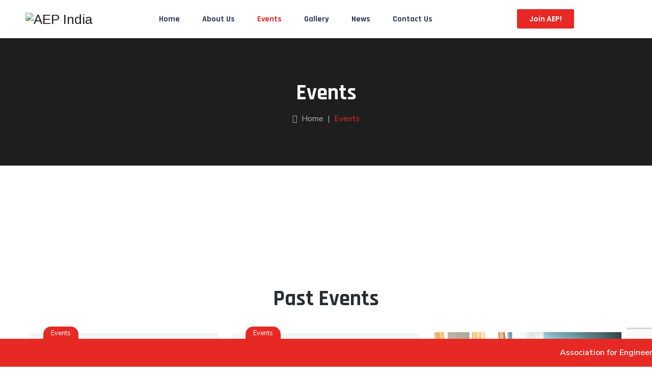

--- FILE ---
content_type: text/html; charset=UTF-8
request_url: https://www.aepindia.org/events/
body_size: 57438
content:
<!DOCTYPE html>
<html lang="en-US" class="no-js">
<head>
	<meta charset="UTF-8">
	<link rel="profile" href="//gmpg.org/xfn/11">
	<meta name="viewport" content="width=device-width, initial-scale=1">
	<title>Events &#8211; AEP India</title>
<meta name='robots' content='max-image-preview:large' />
<link rel='dns-prefetch' href='//www.googletagmanager.com' />
<link rel="alternate" type="application/rss+xml" title="AEP India &raquo; Feed" href="https://www.aepindia.org/feed/" />
<link rel="alternate" type="application/rss+xml" title="AEP India &raquo; Comments Feed" href="https://www.aepindia.org/comments/feed/" />
<link rel="alternate" type="text/calendar" title="AEP India &raquo; iCal Feed" href="https://www.aepindia.org/events-aep/?ical=1" />
<link rel="alternate" title="oEmbed (JSON)" type="application/json+oembed" href="https://www.aepindia.org/wp-json/oembed/1.0/embed?url=https%3A%2F%2Fwww.aepindia.org%2Fevents%2F" />
<link rel="alternate" title="oEmbed (XML)" type="text/xml+oembed" href="https://www.aepindia.org/wp-json/oembed/1.0/embed?url=https%3A%2F%2Fwww.aepindia.org%2Fevents%2F&#038;format=xml" />
<style id='wp-img-auto-sizes-contain-inline-css'>
img:is([sizes=auto i],[sizes^="auto," i]){contain-intrinsic-size:3000px 1500px}
/*# sourceURL=wp-img-auto-sizes-contain-inline-css */
</style>
<link rel='stylesheet' id='themetechmount-wilddale-extra-icons-css' href='https://www.aepindia.org/wp-content/themes/wilddale/assets/themetechmount-wilddale-extra-icons/font/flaticon.css?ver=6.9'  media='all' />
<style id='wp-emoji-styles-inline-css'>

	img.wp-smiley, img.emoji {
		display: inline !important;
		border: none !important;
		box-shadow: none !important;
		height: 1em !important;
		width: 1em !important;
		margin: 0 0.07em !important;
		vertical-align: -0.1em !important;
		background: none !important;
		padding: 0 !important;
	}
/*# sourceURL=wp-emoji-styles-inline-css */
</style>
<style id='classic-theme-styles-inline-css'>
/*! This file is auto-generated */
.wp-block-button__link{color:#fff;background-color:#32373c;border-radius:9999px;box-shadow:none;text-decoration:none;padding:calc(.667em + 2px) calc(1.333em + 2px);font-size:1.125em}.wp-block-file__button{background:#32373c;color:#fff;text-decoration:none}
/*# sourceURL=/wp-includes/css/classic-themes.min.css */
</style>
<link rel='stylesheet' id='contact-form-7-css' href='https://www.aepindia.org/wp-content/plugins/contact-form-7/includes/css/styles.css?ver=5.9.3'  media='all' />
<link rel='stylesheet' id='ditty-news-ticker-font-css' href='https://www.aepindia.org/wp-content/plugins/ditty-news-ticker/legacy/inc/static/libs/fontastic/styles.css?ver=3.1.33'  media='all' />
<link rel='stylesheet' id='ditty-news-ticker-css' href='https://www.aepindia.org/wp-content/plugins/ditty-news-ticker/legacy/inc/static/css/style.css?ver=3.1.33'  media='all' />
<link rel='stylesheet' id='ditty-displays-css' href='https://www.aepindia.org/wp-content/plugins/ditty-news-ticker/build/dittyDisplays.css?ver=3.1.33'  media='all' />
<link rel='stylesheet' id='ditty-fontawesome-css' href='https://www.aepindia.org/wp-content/plugins/ditty-news-ticker/includes/libs/fontawesome-6.4.0/css/all.css?ver=6.4.0'  media='' />
<link rel='stylesheet' id='font-awesome-css' href='https://www.aepindia.org/wp-content/plugins/elementor/assets/lib/font-awesome/css/font-awesome.min.css?ver=4.7.0'  media='all' />
<link rel='stylesheet' id='perfect-scrollbar-css' href='https://www.aepindia.org/wp-content/themes/wilddale/assets/perfect-scrollbar/perfect-scrollbar.min.css?ver=6.9'  media='all' />
<link rel='stylesheet' id='chrisbracco-tooltip-css' href='https://www.aepindia.org/wp-content/themes/wilddale/assets/chrisbracco-tooltip/chrisbracco-tooltip.min.css?ver=6.9'  media='all' />
<link rel='stylesheet' id='multi-columns-row-css' href='https://www.aepindia.org/wp-content/themes/wilddale/css/multi-columns-row.css?ver=6.9'  media='all' />
<link rel='stylesheet' id='select2-css' href='https://www.aepindia.org/wp-content/themes/wilddale/assets/select2/select2.min.css?ver=6.9'  media='all' />
<link rel='stylesheet' id='flexslider-css' href='https://www.aepindia.org/wp-content/themes/wilddale/assets/flexslider/flexslider.css?ver=6.9'  media='all' />
<link rel='stylesheet' id='themetechmount-wilddale-icons-css' href='https://www.aepindia.org/wp-content/themes/wilddale/assets/tm-wilddale-icons/css/tm-wilddale-icons.css?ver=6.9'  media='all' />
<link rel='stylesheet' id='slick-css' href='https://www.aepindia.org/wp-content/themes/wilddale/assets/slick/slick.css?ver=6.9'  media='all' />
<link rel='stylesheet' id='slick-theme-css' href='https://www.aepindia.org/wp-content/themes/wilddale/assets/slick/slick-theme.css?ver=6.9'  media='all' />
<link rel='stylesheet' id='magnific-popup-css' href='https://www.aepindia.org/wp-content/themes/wilddale/assets/magnific-popup/magnific-popup.css?ver=6.9'  media='all' />
<link rel='stylesheet' id='prettyphoto-css' href='https://www.aepindia.org/wp-content/themes/wilddale/assets/prettyphoto/css/prettyPhoto.css?ver=6.9'  media='all' />
<link rel='stylesheet' id='elementor-icons-css' href='https://www.aepindia.org/wp-content/plugins/elementor/assets/lib/eicons/css/elementor-icons.min.css?ver=5.29.0'  media='all' />
<link rel='stylesheet' id='elementor-frontend-css' href='https://www.aepindia.org/wp-content/plugins/elementor/assets/css/frontend-lite.min.css?ver=3.20.3'  media='all' />
<link rel='stylesheet' id='swiper-css' href='https://www.aepindia.org/wp-content/plugins/elementor/assets/lib/swiper/v8/css/swiper.min.css?ver=8.4.5'  media='all' />
<link rel='stylesheet' id='elementor-post-7-css' href='https://www.aepindia.org/wp-content/uploads/elementor/css/post-7.css?ver=1712308290'  media='all' />
<link rel='stylesheet' id='elementor-post-13546-css' href='https://www.aepindia.org/wp-content/uploads/elementor/css/post-13546.css?ver=1712618935'  media='all' />
<link rel='stylesheet' id='bootstrap-css' href='https://www.aepindia.org/wp-content/themes/wilddale/css/bootstrap.min.css?ver=6.9'  media='all' />
<link rel='stylesheet' id='bootstrap-theme-css' href='https://www.aepindia.org/wp-content/themes/wilddale/css/bootstrap-theme.min.css?ver=6.9'  media='all' />
<link rel='stylesheet' id='wilddale-base-style-css' href='https://www.aepindia.org/wp-content/themes/wilddale/css/base.css?ver=6.9'  media='all' />
<link rel='stylesheet' id='wilddale-main-style-css' href='https://www.aepindia.org/wp-content/themes/wilddale/css/main.css?ver=6.9'  media='all' />
<style id='wilddale-main-style-inline-css'>


/*------------------------------------------------------------------
* dynamic-style.php index *
[Table of contents]

1.  Background color
2.  Topbar Background color
3.  Element Border color
4.  Textcolor
5.  Boxshadow
6.  Header / Footer background color
7.  Footer background color
8.  Logo Color
9.  Genral Elements
10. "Center Logo Between Menu" options
11. Floating Bar
-------------------------------------------------------------------*/

:root {
  --tm-skincolor-bg:#e62925;
  --tm-secondary-bg:#282f34;
  --tm-greycolor-bg:#f3f4f5;
  --tm-skincolor-text:#e62925;
  --tm-secondary-text:#282f34;
  --body-fonts-color:#787878;
  --body-blackfont-color:#282f34;
  --body-font-family:Nunito Sans;
  --special-element-fontfamily:Rajdhani;
  --tm-button-shape:2em;
}

/**
 * 0. Background properties
 * ----------------------------------------------------------------------------
 */
body{background-color:#ffffff;background-position:0% 0%;background-size:auto;background-repeat:repeat;background-attachment:scroll;}
body > .tm-bg-layer{background-color:#ffffff;}
 body #main,.themetechmount-wide.themetechmount-sticky-footer .site-content-wrapper{background-color:#ffffff;background-position:0% 0%;background-size:auto;background-repeat:repeat;background-attachment:scroll;}
body #main,.themetechmount-wide.themetechmount-sticky-footer .site-content-wrapper > .tm-bg-layer{background-color:#ffffff;}
 .themetechmount-fbar-box-w{background-image:url('http://localhost:8081/wilddale3/wordpress/wp-content/themes/wilddale/images/floatingbar-bg.jpg');background-position:0% 0%;background-size:cover;background-repeat:no-repeat;background-attachment:scroll;}
 div.tm-titlebar-wrapper{background-image:url('https://www.aepindia.org/wp-content/uploads/2023/07/bg-4.png');background-color:rgba(0,0,0,0.66);background-position:left center;background-size:cover;background-repeat:no-repeat;background-attachment:scroll;}
div.tm-titlebar-wrapper > .tm-bg-layer{background-color:rgba(0,0,0,0.66);}
 .tm-header-style-classic-vertical .site-header{background-color:rgba(26,34,39,0.73);background-position:0% 0%;background-size:cover;background-repeat:repeat;background-attachment:scroll;}
.tm-header-style-classic-vertical .site-header > .tm-bg-layer{background-color:rgba(26,34,39,0.73);}
 .tm-search-overlay{background-color:rgba(35,35,35,0.95);background-position:center center;background-size:cover;background-repeat:no-repeat;background-attachment:fixed;}
.tm-search-overlay > .tm-bg-layer{background-color:rgba(35,35,35,0.95);}
 .tm-mmmenu-override-yes #site-header-menu #site-navigation div.mega-menu-wrap ul.mega-menu.mega-menu-horizontal li.mega-menu-item ul.mega-sub-menu, #site-header-menu #site-navigation div.nav-menu > ul > li ul{background-color:#ffffff;background-position:0% 0%;background-size:auto;background-repeat:repeat;background-attachment:scroll;}
.tm-mmmenu-override-yes #site-header-menu #site-navigation div.mega-menu-wrap ul.mega-menu.mega-menu-horizontal li.mega-menu-item ul.mega-sub-menu, #site-header-menu #site-navigation div.nav-menu > ul > li ul > .tm-bg-layer{background-color:#ffffff;}
 #site-header-menu #site-navigation div.nav-menu > ul > li:nth-child(1) ul, .tm-mmmenu-override-yes #site-header-menu #site-navigation div.mega-menu-wrap ul.mega-menu.mega-menu-horizontal li.mega-menu-item:nth-child(1) ul.mega-sub-menu{background-position:0% 0%;background-size:auto;background-repeat:repeat;background-attachment:scroll;}
 #site-header-menu #site-navigation div.nav-menu > ul > li:nth-child(2) ul, .tm-mmmenu-override-yes #site-header-menu #site-navigation div.mega-menu-wrap ul.mega-menu.mega-menu-horizontal li.mega-menu-item:nth-child(2) ul.mega-sub-menu{background-position:0% 0%;background-size:auto;background-repeat:repeat;background-attachment:scroll;}
 #site-header-menu #site-navigation div.nav-menu > ul > li:nth-child(3) ul, .tm-mmmenu-override-yes #site-header-menu #site-navigation div.mega-menu-wrap ul.mega-menu.mega-menu-horizontal li.mega-menu-item:nth-child(3) ul.mega-sub-menu{background-position:0% 0%;background-size:auto;background-repeat:repeat;background-attachment:scroll;}
 #site-header-menu #site-navigation div.nav-menu > ul > li:nth-child(4) ul, .tm-mmmenu-override-yes #site-header-menu #site-navigation div.mega-menu-wrap ul.mega-menu.mega-menu-horizontal li.mega-menu-item:nth-child(4) ul.mega-sub-menu{background-position:0% 0%;background-size:auto;background-repeat:repeat;background-attachment:scroll;}
 #site-header-menu #site-navigation div.nav-menu > ul > li:nth-child(5) ul, .tm-mmmenu-override-yes #site-header-menu #site-navigation div.mega-menu-wrap ul.mega-menu.mega-menu-horizontal li.mega-menu-item:nth-child(5) ul.mega-sub-menu{background-position:0% 0%;background-size:auto;background-repeat:repeat;background-attachment:scroll;}
 #site-header-menu #site-navigation div.nav-menu > ul > li:nth-child(6) ul, .tm-mmmenu-override-yes #site-header-menu #site-navigation div.mega-menu-wrap ul.mega-menu.mega-menu-horizontal li.mega-menu-item:nth-child(6) ul.mega-sub-menu{background-position:0% 0%;background-size:auto;background-repeat:repeat;background-attachment:scroll;}
 #site-header-menu #site-navigation div.nav-menu > ul > li:nth-child(7) ul, .tm-mmmenu-override-yes #site-header-menu #site-navigation div.mega-menu-wrap ul.mega-menu.mega-menu-horizontal li.mega-menu-item:nth-child(7) ul.mega-sub-menu{background-position:0% 0%;background-size:auto;background-repeat:repeat;background-attachment:scroll;}
 #site-header-menu #site-navigation div.nav-menu > ul > li:nth-child(8) ul, .tm-mmmenu-override-yes #site-header-menu #site-navigation div.mega-menu-wrap ul.mega-menu.mega-menu-horizontal li.mega-menu-item:nth-child(8) ul.mega-sub-menu{background-position:0% 0%;background-size:auto;background-repeat:repeat;background-attachment:scroll;}
 #site-header-menu #site-navigation div.nav-menu > ul > li:nth-child(9) ul, .tm-mmmenu-override-yes #site-header-menu #site-navigation div.mega-menu-wrap ul.mega-menu.mega-menu-horizontal li.mega-menu-item:nth-child(9) ul.mega-sub-menu{background-position:0% 0%;background-size:auto;background-repeat:repeat;background-attachment:scroll;}
 #site-header-menu #site-navigation div.nav-menu > ul > li:nth-child(10) ul, .tm-mmmenu-override-yes #site-header-menu #site-navigation div.mega-menu-wrap ul.mega-menu.mega-menu-horizontal li.mega-menu-item:nth-child(10) ul.mega-sub-menu{background-position:0% 0%;background-size:auto;background-repeat:repeat;background-attachment:scroll;}
 .footer{background-position:center center;background-size:cover;background-repeat:no-repeat;background-attachment:scroll;}
 .first-footer{background-color:transparent;background-position:center bottom;background-size:cover;background-repeat:no-repeat;background-attachment:scroll;}
.first-footer > .tm-bg-layer{background-color:transparent;}
 .second-footer{background-color:transparent;background-position:center center;background-size:auto;background-repeat:no-repeat;background-attachment:scroll;}
.second-footer > .tm-bg-layer{background-color:transparent;}
 .site-footer .bottom-footer-text{background-color:transparent;background-position:center center;background-size:auto;background-repeat:no-repeat;background-attachment:fixed;}
.site-footer .bottom-footer-text > .tm-bg-layer{background-color:transparent;}
 .error404 .site-content-wrapper{background-position:right bottom;background-size:cover;background-repeat:no-repeat;background-attachment:scroll;}
 .uconstruction_background{background-color:#f6f7f8;background-position:center top;background-size:cover;background-repeat:no-repeat;background-attachment:scroll;}
.uconstruction_background > .tm-bg-layer{background-color:#f6f7f8;}
 .loginpage{background-color:#f6f7f8;background-position:right bottom;background-size:cover;background-repeat:no-repeat;background-attachment:scroll;}
.loginpage > .tm-bg-layer{background-color:#f6f7f8;}
/* Font properties */
body,.elementor-widget-text-editor,.elementor-widget-icon-list .elementor-icon-list-item,.elementor-widget-accordion .elementor-accordion .elementor-tab-content,.elementor-widget-tabs .elementor-tab-content{font-family:"Nunito Sans", Tahoma, Geneva, sans-serif;font-weight:400;font-size:14px;line-height:24px;color:#787878;}
 h1{font-family:"Rajdhani", Arial, Helvetica, sans-serif;font-weight:700;font-size:48px;line-height:55px;color:#282f34;}
 h2{font-family:"Rajdhani", Arial, Helvetica, sans-serif;font-weight:700;font-size:48px;line-height:43px;color:#282f34;}
 h3{font-family:"Rajdhani", Arial, Helvetica, sans-serif;font-weight:700;font-size:48px;line-height:35px;color:#282f34;}
 h4,.themetechmount-box-blog .themetechmount-box-content h4,.themetechmount-box-service .themetechmount-box-title h4{font-family:"Rajdhani", Arial, Helvetica, sans-serif;font-weight:700;font-size:22px;line-height:30px;color:#282f34;}
 h5{font-family:"Rajdhani", Arial, Helvetica, sans-serif;font-weight:700;font-size:48px;line-height:28px;color:#282f34;}
 h6{font-family:"Rajdhani", Arial, Helvetica, sans-serif;font-weight:700;font-size:48px;line-height:21px;color:#282f34;}
 .tm-element-content-heading{font-family:"Rajdhani", Arial, Helvetica, sans-serif;font-weight:700;font-size:43px;line-height:50px;color:#282f34;}
 .tm-element-heading-content-wrapper .tm-element-subheading{font-family:"Nunito Sans", Arial, Helvetica, sans-serif;font-weight:600;text-transform:capitalize;font-size:15px;line-height:24px;letter-spacing:0.5px;color:#2eb872;}
 .tm-element-content-desctxt{font-family:"Nunito Sans", Arial, Helvetica, sans-serif;font-weight:400;font-size:14px;line-height:24px;color:#787878;}
 body .widget .widget-title, body .widget .widgettitle, #site-header-menu #site-navigation .mega-menu-wrap .mega-menu.mega-menu-horizontal .mega-sub-menu > li.mega-menu-item > h4.mega-block-title, .portfolio-description h2, .themetechmount-portfolio-details h2, .themetechmount-portfolio-related h2{font-family:"Rajdhani", Arial, Helvetica, sans-serif;font-weight:700;font-size:20px;line-height:28px;color:#282f34;}
 .elementor-widget-progress .elementor-title,.elementor-widget-accordion .elementor-accordion .elementor-accordion-title,.elementor-widget-tabs .elementor-tab-title, .elementor-widget-tabs .elementor-tab-title a{font-family:"Rajdhani", Arial, Helvetica, sans-serif;font-weight:700;font-size:18px;}
 .tm-titlebar h1.entry-title, .tm-titlebar-textcolor-custom .tm-titlebar-main .entry-title{font-family:"Rajdhani", Arial, Helvetica, sans-serif;font-weight:700;text-transform:capitalize;font-size:43px;line-height:53px;color:#20292f;}
 .tm-titlebar .entry-subtitle, .tm-titlebar-textcolor-custom .tm-titlebar-main .entry-subtitle{font-family:"Nunito Sans", Arial, Helvetica, sans-serif;font-weight:600;font-size:15px;line-height:25px;color:#20292f;}
 .tm-titlebar .breadcrumb-wrapper, .tm-titlebar .breadcrumb-wrapper a{font-family:"Nunito Sans", Arial, Helvetica, sans-serif;font-weight:400;text-transform:capitalize;font-size:16px;line-height:22px;color:#686e73;}
 .headerlogo a.home-link{font-family:"Arimo", Arial, Helvetica, sans-serif;font-weight:400;font-size:26px;line-height:27px;color:#202020;}
 #site-header-menu #site-navigation div.nav-menu > ul > li > a, .tm-mmmenu-override-yes #site-header-menu #site-navigation .mega-menu-wrap .mega-menu.mega-menu-horizontal > li.mega-menu-item > a{font-family:"Rajdhani", Arial, Helvetica, sans-serif;font-weight:700;text-transform:capitalize;font-size:16px;line-height:25px;color:#343c5c;}
 ul.nav-menu li ul li a, div.nav-menu > ul li ul li a, .tm-mmmenu-override-yes #site-header-menu #site-navigation .mega-menu-wrap .mega-menu.mega-menu-horizontal .mega-sub-menu a, .tm-mmmenu-override-yes #site-header-menu #site-navigation .mega-menu-wrap .mega-menu.mega-menu-horizontal .mega-sub-menu a:hover, .tm-mmmenu-override-yes #site-header-menu #site-navigation .mega-menu-wrap .mega-menu.mega-menu-horizontal .mega-sub-menu a:focus, .tm-mmmenu-override-yes #site-header-menu #site-navigation .mega-menu-wrap .mega-menu.mega-menu-horizontal .mega-sub-menu a.mega-menu-link, .tm-mmmenu-override-yes #site-header-menu #site-navigation .mega-menu-wrap .mega-menu.mega-menu-horizontal .mega-sub-menu a.mega-menu-link:hover, .tm-mmmenu-override-yes #site-header-menu #site-navigation .mega-menu-wrap .mega-menu.mega-menu-horizontal .mega-sub-menu a.mega-menu-link:focus, .tm-mmmenu-override-yes #site-header-menu #site-navigation .mega-menu-wrap .mega-menu.mega-menu-horizontal .mega-sub-menu > li.mega-menu-item-type-widget{font-family:"Rajdhani", Arial, Helvetica, sans-serif;font-weight:700;font-size:15px;line-height:18px;color:#343c5c;}
 #site-header-menu #site-navigation .mega-menu-wrap .mega-menu.mega-menu-horizontal .mega-sub-menu > li.mega-menu-item > h4.mega-block-title{font-family:"Poppins", Arial, Helvetica, sans-serif;font-weight:600;font-size:15px;line-height:20px;color:#343c5c;}
 .elementor-element.elementor-widget-button .elementor-button,
			.main-holder .site-content ul.products li.product .add_to_wishlist, .main-holder .site-content ul.products li.product .yith-wcwl-wishlistexistsbrowse a[rel="nofollow"], .woocommerce button.button, .woocommerce-page button.button, input,.woocommerce-page a.button, .button, .wpb_button, button, .woocommerce input.button, .woocommerce-page input.button, .tp-button.big, .woocommerce #content input.button, .woocommerce #respond input#submit, .woocommerce a.button, .woocommerce button.button, .woocommerce input.button, .woocommerce-page #content input.button, .woocommerce-page #respond input#submit, .woocommerce-page a.button, .woocommerce-page button.button, .woocommerce-page input.button, .themetechmount-post-readmore a,.themetechmount-box-service .themetechmount-serviceboxbox-readmore a,.post.themetechmount-box-blog-classic .themetechmount-blogbox-footer-readmore a,.single-tm_portfolio .nav-links a,.woocommerce-cart .wc-proceed-to-checkout a.checkout-button, .main-holder .site .woocommerce-cart-form__contents button, .main-holder .site .woocommerce-cart-form__contents button.button:disabled[disabled], .main-holder .site table.cart .coupon button,.themetechmount-box-blog .themetechmount-blogbox-footer-readmore a,.themetechmount-iconbox-styleseven .themetechmount-serviceboxbox-readmore a,.themetechmount-portfoliobox-style2 .tm-project-readmore-btn a,a.tm-button-bold{font-family:"Poppins", Arial, Helvetica, sans-serif;font-weight:600;text-transform:capitalize;}/* Text link and hover color properties */

	a{color:#282f34;}
	a:hover{color:#2eb872;}
	
	/* Sticky menu bg color */
/* breadcum bg color */
	
	.tm-titlebar-wrapper.tm-breadcrumb-on-bottom .tm-titlebar .breadcrumb-wrapper .container
	 {
		background-color:rgba(0,0,0,0.50) !important;
	}
	/* Footer CTA bg color */

/* List style special style */
.wpb_row .vc_tta.vc_general.vc_tta-color-white:not(.vc_tta-o-no-fill) .vc_tta-panel-body .wpb_text_column, 
.tm-list.tm-list-icon-color- li,
.tm-list-li-content{
	color:#787878;
}
/* Page loader css */

/* Floating bar */

/**
 * 1. Background color
 * ----------------------------------------------------------------------------
 */ 
.single article.post blockquote .line1:after,
.tm-circle .themetechmount-iconbox-styletwo .tm-box-icon:before,
.single article.post blockquote:after,
.elementor-column.elementor-top-column.tm-col-bgcolor-skincolor:not(.tm-bgimage-yes) .elementor-widget-wrap>.tm-stretched-div, .elementor-column.elementor-top-column.tm-col-bgcolor-skincolor:not(.tm-col-stretched-yes)>.elementor-widget-wrap, .elementor-column.elementor-inner-column.tm-col-bgcolor-skincolor:not(.tm-bgimage-yes)>.elementor-widget-wrap
{
	background-color: #e62925 !important;
}
.elementor-column.elementor-top-column.tm-col-bgcolor-skincolor.tm-bgimage-yes .elementor-widget-wrap .tm-stretched-div:before {
    background-color: rgba( 230,41,37,0.70)!important;
}

.elementor-section.elementor-top-section.tm-bgcolor-skincolor,
.elementor-section.elementor-top-section.tm-bgcolor-skincolor:before,
 .elementor-section.elementor-inner-section.tm-bgcolor-skincolor,
.themetechmount-teambox-style1 .tm-team-social-links-wrapper ul li a,
.tm-bgcolor-skincolor,
 .four-row:hover span.tm-client-04:after,
 .third-row:hover span.tm-client-03:after,
 .second-row:hover span.tm-client-02:after,
 .first-row:hover span.tm-client-01:after,
.tm-btn-style-flat.tm-btn-color-skincolor .elementor-button,
.elementor-widget-progress .elementor-progress-wrapper .elementor-progress-bar,
.tm-accor-btn,
.elementor-element.elementor-widget-tm_staticbox2_element,
.tm-icon-size-class .themetechmount-iconbox.themetechmount-iconbox-styletwo .tm-box-icon,
.widget.widget_search .screen-reader-text:before,
.footer .widget.widget_nav_menu li a:before,
.themetechmount-teambox-style1 .themetechmount-team-icon i,
.themetechmount-iconbox.themetechmount-iconbox-styleone .tm-box-icon:before,
.themetechmount-box-portfolio .themetechmount-icon-box a.tm_prettyphoto:hover:after,
.tm_subscribe_form .btn[type="submit"],
.themetechmount-element-portfoliobox-style3 .tm-slick-arrows a:hover,
.themetechmount-box-blog.themetechmount-blogbox-stylesix .tm-blog-post-cat .tm-meta-line.cat-links,
.themetechmount-box-blog.themetechmount-blogbox-stylethree .tm-blog-post-cat{
   background-color: #e62925;
}
 

/*Heading Seperator Style*/


.tm-header-overlay .social-icons li > a:hover,

.tm-seperator-solid .tm-element-subheading:before, 
.tm-seperator-solid .tm-element-subheading:after,

.tm_coverimgbox_wrapper .tm-box-title h4:after,
.elementor-widget-tabs.tm-tab-style1 .elementor-tab-desktop-title.elementor-active,

.mailchimp-inputbox button[type="submit"],

.themetechmount-testimonialbox-styleone .themetechmount-box-content:before,
.themetechmount-testimonialbox-styleone .themetechmount-box-content:after,

article.themetechmount-box-blog-classic .tm-entry-meta-wrapper:before,
.post.themetechmount-box-blog-classic .tm-blogbox-classic-date .tm-post-date,

.slick-dots li.slick-active button,
.widget.wilddale_category_list_widget li.current-cat a:after,
.widget.wilddale_category_list_widget li a:hover:after, 


.widget.tm_widget_nav_menu li.current_page_item a:after,
.widget.tm_widget_nav_menu li a:hover:after,
.woocommerce-account .woocommerce-MyAccount-navigation li.is-active a:after,
.woocommerce-account .woocommerce-MyAccount-navigation li a:hover:after,
#totop,
.tm-site-searchform button,

.themetechmount-box-blog.themetechmount-blogbox-stylethree:hover .tm-box-post-date,
.sidebar .widget .tagcloud a:hover,

.main-holder .site-content ul.products li.product .yith-wcwl-wishlistexistsbrowse a[rel="nofollow"]:hover:after,
.main-holder .site-content ul.products li.product .yith-wcwl-add-to-wishlist .yith-wcwl-wishlistaddedbrowse:hover:after,
.main-holder .site-content ul.products li.product .tm-shop-icon>div:hover,

.top-contact.tm-highlight-left:after,
.top-contact.tm-highlight-right:after,


.themetechmount-blog-box-view-right-image .themetechmount-box-content .tm-post-categories>.tm-meta-line.cat-links a:hover,
.themetechmount-blog-box-view-left-image .themetechmount-box-content .tm-post-categories>.tm-meta-line.cat-links a:hover,

.tm-sortable-list .tm-sortable-link a.selected,
.tm-sortable-list .tm-sortable-link a:hover,

footer#colophon.tm-bgcolor-skincolor > .tm-bg-layer,
.tm-titlebar-wrapper.tm-bgcolor-skincolor .tm-titlebar-wrapper-bg-layer,

.themetechmount-box-blog .themetechmount-box-content .themetechmount-box-post-date:after,
article.themetechmount-box-blog-classic .themetechmount-post-date-wrapper,

body .datepicker table tr td span.active.active, 
body .datepicker table tr td.active.active,
.datepicker table tr td.active.active:hover, 
.datepicker table tr td span.active.active:hover,

.widget .widget-title::before,

.datepicker table tr td.day:hover, 
.datepicker table tr td.day.focused,
.tm-custome-image:after,

/* Testimonals */
.themetechmount-boxes-testimonial.themetechmount-boxes-view-slickview .themetechmount-box-desc .themetechmount-testimonial-text:before,
.testimonials-nav .testimonial_item .themetechmount-box-img:hover .themetechmount-item-thumbnail-inner:before,
.testimonials-nav .slick-center .testimonial_item .themetechmount-box-img .themetechmount-item-thumbnail-inner:before,

/*Iconbox element*/
.themetechmount-iconbox.themetechmount-iconbox-styletwo .tm-icon-type-text,
.themetechmount-iconbox-stylefive .tm-box-icon,
.themetechmount-iconbox-stylefive .tm-box-icon:after,
.tm-bg-skin .elementor-icon-box-wrapper .elementor-icon,
.tm-commonform.tm-contactform-02 .tm-btn-style-flat.tm-btn-color-darkgrey .elementor-button,
.themetechmount-servicebox-styleone .themetechmount-box-bottom-content:before,
.tm-icon-bg-style2 .elementor-icon:hover,
.sidebar .widget-title:before {
	background-color: #e62925;
}



/* secondary bg color */
.themetechmount-iconbox-styleten:hover .tm-icon a,

.themetechmount-portfoliobox-style2 .themetechmount-box-overlay:before,
.themetechmount-portfoliobox-style2 .tm-portfolio-icon a,
.single article.post blockquote,

.elementor-column.elementor-top-column.tm-col-bgcolor-darkgrey:not(.tm-bgimage-yes) .elementor-widget-wrap>.tm-stretched-div, .elementor-column.elementor-top-column.tm-col-bgcolor-darkgrey:not(.tm-col-stretched-yes)>.elementor-widget-wrap, .elementor-column.elementor-inner-column.tm-col-bgcolor-darkgrey:not(.tm-bgimage-yes)>.elementor-widget-wrap
{
	background-color:#282f34 !important;
}

.elementor-column.elementor-top-column.tm-col-bgcolor-darkgrey.tm-bgimage-yes .elementor-widget-wrap .tm-stretched-div:before {
    background-color: rgba( 40,47,52,0.70)!important;
}

.elementor-section.elementor-top-section.tm-bgcolor-darkgrey,
.elementor-section.elementor-top-section.tm-bgcolor-darkgrey:before,
.elementor-section.elementor-inner-section.tm-bgcolor-darkgreys,
.elementor-progress-wrapper,
.themetechmount-stepboxes-wrapper.tm-staticbox-style1 .tm-ptable-icon-wrapper:before,
.elementor-accordion-icon.elementor-accordion-icon-right{
   background-color: #282f34;
}

.themetechmount-ticket-table .tm-ptablebox-main-icon,
.themetechmount-slider-wrapper .tm-quickdetails-area,
.themetechmount-iconbox-styleeleven .tm-box-icon,
.ttm-pricetable-column-w .ttm-featured-title,
.widget.tm-sidebar-custom-banner:before,
.themetechmount-box-blog.themetechmount-blogbox-stylethree .tm-box-post-date,
.site-header.tm-sticky-bgcolor-darkgrey.is_stuck,
.tm-header-overlay .site-header.tm-sticky-bgcolor-darkgrey.is_stuck,
.site-header-menu.tm-sticky-bgcolor-darkgrey.is_stuck,
.tm-titlebar-wrapper.tm-breadcrumb-on-bottom.tm-breadcrumb-bgcolor-darkgrey .tm-titlebar .breadcrumb-wrapper .container,
.tm-titlebar-wrapper.tm-breadcrumb-on-bottom.tm-breadcrumb-bgcolor-darkgrey  .breadcrumb-wrapper .container:before,
.tm-titlebar-wrapper.tm-breadcrumb-on-bottom.tm-breadcrumb-bgcolor-darkgrey .breadcrumb-wrapper .container:after,
.tm-header-style-infostack .site-header .tm-stickable-header.is_stuck.tm-sticky-bgcolor-darkgrey,
.tm-header-style-infostack .site-header-menu .is_stuck .tm-sticky-bgcolor-darkgrey,
.tm-header-style-infostack .is_stuck.tm-sticky-bgcolor-darkgrey,
.tm-header-style-infostack .tm-bgcolor-darkgrey,
.themetechmount-topbar-wrapper.tm-bgcolor-darkgrey,
.tm-bg-highlight-dark,
.tm-col-bgcolor-darkgrey .tm-bg-layer-inner,
.tm-bgcolor-darkgrey,
.tm-bg.tm-bgcolor-darkgrey .tm-bg-layer,
.tm-col-bgcolor-darkgrey.tm-col-bgimage-yes .tm-bg-layer-inner,
.tm-bgcolor-darkgrey.tm-bg.tm-bgimage-yes > .tm-bg-layer-inner {
	background-color: #282f34;
}

.wpcf7 .tm-commonform .field-group i,
strong,

.sidebar .widget.tm-download-style .tm-file-title,
.sidebar .widget .tm-recent-post-list li a,
.sidebar .widget .tagcloud a,
.single-post .themetechmount-blogbox-sharebox .tm-social-share-links ul li a,
.single-post .themetechmount-blogbox-sharebox .themetechmount-tags-links a,
.themetechmount-iconbox.themetechmount-iconcolor-darkgrey .tm-box-icon i,
.themetechmount-iconbox.themetechmount-iconcolor-darkgrey .tm-icon-type-text,
.themetechmount-iconbox.tm-highlight-sliderbox .tm-box-icon i,
.mailchimp-inputbox input[type="submit"]:hover
 {
	color: #282f34;
}

.themetechmount-portfoliobox-style1 .tm-featured-wrapper:before {
	background-image: -webkit-linear-gradient( 90deg,rgba( 40,47,52,.90)40%,rgba(0,0,0,0)60%);
}

.tm-ptablebox .tm-ptable-btn a:hover{
	border-color: #282f34;
}


/*** Button Dark Color ***/
button, 
input[type="submit"], 
input[type="button"], 
input[type="reset"],
.checkout_coupon input.button,
.woocommerce div.product form.cart .button:hover,
table.compare-list .add-to-cart td a:hover,
.woocommerce .widget_shopping_cart a.button:hover,
.woocommerce #review_form #respond .form-submit input:hover,
.main-holder .site table.cart .coupon input:hover,
.woocommerce-cart .wc-proceed-to-checkout a.checkout-button:hover,
.woocommerce-cart #content table.cart td.actions input[type="submit"]:hover,
.woocommerce #payment #place_order:hover,
.woocommerce .wishlist_table td.product-add-to-cart a:hover,
.woocommerce-cart #content table.cart td.actions input[type="submit"],
#tribe-bar-form .tribe-bar-submit input[type=submit],
.wishlist_table tr td a.yith-wcqv-button:hover,
.woocommerce .wishlist_table td.product-add-to-cart a:hover,
.woocommerce .widget_shopping_cart a.button.checkout:hover,
.tm-sresults-title small .label-default[href]:hover,
.woocommerce .widget_price_filter .price_slider_amount .button,
.woocommerce .widget_shopping_cart a.button,
.woocommerce #payment #place_order,
.woocommerce-cart .wc-proceed-to-checkout a.checkout-button,
.main-holder .site table.cart .coupon input,
.main-holder .site-content #review_form #respond .form-submit input,
.woocommerce div.product form.cart .button,
table.compare-list .add-to-cart td a,
.main-holder .site table.cart .coupon button,
.main-holder .site .woocommerce-cart-form__contents button,
.main-holder .site .return-to-shop a.button,
.main-holder .site .woocommerce-MyAccount-content a.woocommerce-Button,
.main-holder .site .woocommerce-form-coupon button,
.main-holder .site .woocommerce-form-login button.woocommerce-Button,
.main-holder .site .woocommerce-ResetPassword button.woocommerce-Button,
.main-holder .site .woocommerce-EditAccountForm button.woocommerce-Button,
.single-tm_portfolio .nav-next a:hover, 

.widget_subscribe_form input[type="submit"]:hover,
.tm-btn-style-flat.tm-btn-color-skincolor .elementor-button:hover,
.woocommerce .woocommerce-form-login .woocommerce-form-login__submit {
	color: #fff;
    background-color:#282f34;
}

/***Secondary Grey color***/

.elementor-column.elementor-top-column.tm-col-bgcolor-grey:not(.tm-bgimage-yes) .elementor-widget-wrap>.tm-stretched-div, .elementor-column.elementor-top-column.tm-col-bgcolor-grey:not(.tm-col-stretched-yes)>.elementor-widget-wrap, .elementor-column.elementor-inner-column.tm-col-bgcolor-grey:not(.tm-bgimage-yes)>.elementor-widget-wrap
{
	background-color: #f3f4f5 !important;
}

.elementor-column.elementor-top-column.tm-col-bgcolor-grey.tm-bgimage-yes .elementor-widget-wrap .tm-stretched-div:before {
    background-color: rgba( 243,244,245,0.70)!important;
}

.themetechmount-box-blog.themetechmount-blogbox-stylethree .themetechmount-box-desc,
.elementor-section.elementor-top-section.tm-bgcolor-grey,
.elementor-section.elementor-top-section.tm-bgcolor-grey:before,
.elementor-section.elementor-inner-section.tm-bgcolor-grey,
.woocommerce-error, .woocommerce-info, .woocommerce-message,
.tm-btn-style-flat.tm-btn-color-grey .elementor-button{
   background-color: #f3f4f5;
}

.themetechmount-stepboxes-wrapper.tm-staticbox-style1 .tm-stepbox-content:hover .tm-ptable-icon-wrapper,
.single-tm_portfolio .tm-pf-single-category-w a,
.single-post .themetechmount-blogbox-sharebox .themetechmount-tags-links a,


.themetechmount-blogbox-stylethree .tm-featured-outer-wrapper.tm-post-featured-outer-wrapper:after,

.themetechmount-teambox-style2 .themetechmount-box-content,
#add_payment_method #payment, .woocommerce-cart #payment, .woocommerce-checkout #payment,
.woocommerce-account .woocommerce-MyAccount-navigation li a, 

#sidebar-left.sidebar .widget,

.single-tm_portfolio .nav-next a, .single-tm_portfolio .nav-previous a,

blockquote,
.themetechmount-iconbox.themetechmount-iconbox-styleone.themetechmount-iconbox-stylethree,
.author-info,
.themetechmount-fbar-position-right .themetechmount-fbar-btn a.grey,
.tm-col-bgcolor-grey .tm-bg-layer-inner,
.tm-bgcolor-grey,
.site-header.tm-sticky-bgcolor-grey.is_stuck,
.site-header-menu.tm-sticky-bgcolor-grey.is_stuck,
.tm-header-overlay .site-header.tm-sticky-bgcolor-grey.is_stuck,
.tm-header-style-infostack .site-header .tm-stickable-header.is_stuck.tm-sticky-bgcolor-grey,
.tm-header-style-infostack .site-header-menu .is_stuck .tm-sticky-bgcolor-grey,
.tm-titlebar-wrapper.tm-breadcrumb-on-bottom.tm-breadcrumb-bgcolor-grey .tm-titlebar .breadcrumb-wrapper .container,
.tm-titlebar-wrapper.tm-breadcrumb-on-bottom.tm-breadcrumb-bgcolor-grey  .breadcrumb-wrapper .container:before,
.tm-titlebar-wrapper.tm-breadcrumb-on-bottom.tm-breadcrumb-bgcolor-grey .breadcrumb-wrapper .container:after,
.tm-col-bgcolor-grey > .tm-bg-layer-inner,
.tm-bg.tm-bgcolor-grey > .tm-bg-layer {
	background-color: #f3f4f5;
}
.themetechmount-blogbox-stylethree .tm-featured-outer-wrapper.tm-post-featured-outer-wrapper{
	border-color: #f3f4f5;
}


.themetechmount-iconbox.themetechmount-iconcolor-grey .tm-box-icon i,
.themetechmount-iconbox.themetechmount-iconcolor-grey .tm-icon-type-text{
	color: #f3f4f5;
}



/* Drop cap */
.tm-dcap-color-skincolor,

/* Slick Slider */
.themetechmount-boxes-row-wrapper .slick-arrow:not(.slick-disabled):hover,


/* Sidebar */
.sidebar .widget .widget-title:before,
.widget .widget-title:after,
.footer .widget .widget-title:after,

.woocommerce-account .woocommerce-MyAccount-navigation li a:before,
.widget.tm_widget_nav_menu li a:before,
.widget.wilddale_category_list_widget li a:before,

/* Global Input Button */
input[type="submit"]:hover, 
input[type="button"]:hover, 
input[type="reset"]:hover,

/* Testimonials Section */
.themetechmount-box-view-default .themetechmount-box-author .themetechmount-box-img .themetechmount-icon-box,

.tm-header-overlay .site-header.tm-sticky-bgcolor-skincolor.is_stuck,
.site-header-menu.tm-sticky-bgcolor-skincolor.is_stuck,
.tm-header-style-infostack .site-header .tm-stickable-header.is_stuck.tm-sticky-bgcolor-skincolor,
.is_stuck.tm-sticky-bgcolor-skincolor,
.tm-header-style-infostack .site-header-menu .tm-stickable-header.is_stuck .tm-sticky-bgcolor-skincolor,

/* Blog section */
.themetechmount-box-view-overlay .themetechmount-boxes .themetechmount-box-content.themetechmount-overlay .themetechmount-icon-box a:hover,
.themetechmount-post-box-icon-wrapper,
.themetechmount-pagination .page-numbers.current, 
.themetechmount-pagination .page-numbers:hover,

/*Search Result Page*/
.tm-sresults-title small a,
.tm-sresult-form-wrapper,

/*Pricing Table*/
.main-holder .rpt_style_basic .rpt_recommended_plan .rpt_title,
.main-holder .rpt_4_plans.rpt_style_basic .rpt_plan.rpt_recommended_plan,


/* square social icon */



/*blog top-bottom content */
.themetechmount-box-blog.themetechmount-box-blog-classic .themetechmount-post-date-wrapper,
.entry-content .page-links>span:not(.page-links-title),
.entry-content .page-links a:hover,
mark, 
ins{
	background-color: #e62925 ;
}


/* This is Titlebar Background color */
.tm-header-overlay .tm-titlebar-wrapper .tm-titlebar-inner-wrapper{	
	padding-top: 75px;
}
.tm-header-style-classic-box.tm-header-overlay .tm-titlebar-wrapper .tm-titlebar-inner-wrapper{
	padding-top:0px;
}

/* This is Titlebar Text color */

.tm-titlebar-wrapper .tm-titlebar-inner-wrapper{
	height: 250px;	
}
.tm-header-overlay .themetechmount-titlebar-wrapper .tm-titlebar-inner-wrapper{	
	padding-top: 105px;
}
.themetechmount-header-style-3.tm-header-overlay .tm-titlebar-wrapper .tm-titlebar-inner-wrapper{
	padding-top: 130px;
}

/* Logo Max-Height */
.headerlogo img{
    max-height: 50px;
}
.is_stuck .headerlogo img{
    max-height: 45px;
}

/* Extra Code */
span.tm-sc-logo.tm-sc-logo-type-image {
    position: relative;
	display: block;
}
img.themetechmount-logo-img.stickylogo {
    position: absolute;
    top: 0;
    left: 0;
}
.tm-stickylogo-yes .standardlogo{
	opacity: 1;
}
.tm-stickylogo-yes .stickylogo{
	opacity: 0;
}
.is_stuck .tm-stickylogo-yes .standardlogo{
	opacity: 0;
}
.is_stuck .tm-stickylogo-yes .stickylogo{
	opacity: 1;
}

.elementor-element.elementor-widget-button .elementor-size-md.elementor-button{
    padding-top:20px;
    padding-bottom:20px;
}


.elementor-button,
a.tm-button-bold,
.themetechmount-iconbox-styleseven .themetechmount-serviceboxbox-readmore a,
.themetechmount-portfoliobox-style2 .tm-project-readmore-btn a,
.themetechmount-box-blog .themetechmount-blogbox-desc-footer a,
.elementor-element.elementor-widget-button .elementor-size-md.elementor-button,
.tm-ptablebox .tm-ptable-btn a,
button, input[type="submit"], input[type="button"], input[type="reset"], .checkout_coupon input.button, .woocommerce div.product form.cart .button, table.compare-list .add-to-cart td a, .woocommerce .widget_shopping_cart a.button, .woocommerce #review_form #respond .form-submit input, .main-holder .site table.cart .coupon input, .woocommerce-cart .wc-proceed-to-checkout a.checkout-button, .woocommerce-cart #content table.cart td.actions input[type="submit"], .woocommerce #payment #place_order, .woocommerce .wishlist_table td.product-add-to-cart a,.main-holder .site .return-to-shop a.button,
.themetechmount-box-blog .themetechmount-blogbox-footer-readmore a,
.woocommerce-cart .wc-proceed-to-checkout a.checkout-button,
.main-holder .site .woocommerce-cart-form__contents button,
.main-holder .site .woocommerce-cart-form__contents button.button:disabled[disabled],
.main-holder .site table.cart .coupon button,	
.single-tm_portfolio .navigation.post-navigation .nav-links  a,
.post.themetechmount-box-blog-classic .themetechmount-blogbox-footer-readmore a,
.themetechmount-box-service .themetechmount-serviceboxbox-readmore a{
	font-size:14px;
	line-height:14px;
}


/**
 * 2. Topbar Background color
 * ----------------------------------------------------------------------------
 */


.top-contact {
	font-size:16px;
}
	
/* Show/hide topbar in some devices */
	@media (max-width: 1200px){
		.themetechmount-topbar-wrapper{
			display: none !important;
		}
	}

	

/**
 * 4. Border color
 * ----------------------------------------------------------------------------
 */

.ttm-call-box i,
.tm-slider-button.btn-skin,
#totop.top-visible:before, 
#totop.top-visible:after,
.social-icons li > a:hover,
.themetechmount-box-service.themetechmount-service-box-view-without-image .tm-service-iconbox,
.tm-link-underline a,
.tm-iconbox-style2 .tm-sbox .tm-vc_cta3-container,
.tm-iconbox-style2 .tm-sbox:hover .tm-vc_cta3-container:after,
.tm-border-skincolor .vc_column-inner,
.slick-dots li.slick-active button:before,
.widget.wilddale_all_post_list_widget li a:before,

.main-holder .site #content table.cart td.actions .input-text:focus, 
textarea:focus, input[type="text"]:focus, input[type="password"]:focus, 
input[type="datetime"]:focus, input[type="datetime-local"]:focus, 
input[type="date"]:focus, input[type="month"]:focus, input[type="time"]:focus, 
input[type="week"]:focus, input[type="number"]:focus, input[type="email"]:focus, 
input[type="url"]:focus, input[type="search"]:focus, input[type="tel"]:focus, 
input[type="color"]:focus, input.input-text:focus, select:focus, 
blockquote,

.themetechmount-iconbox-stylefive .tm-box-icon:before,
/* testimonial */
.themetechmount-iconbox-stylenine:hover,
.themetechmount-teambox-style1 .themetechmount-team-icon i,
.themetechmount-element-portfoliobox-style3 .tm-slick-arrows a:hover,
.sidebar .widget.wilddale_all_post_list_widget li a:hover:before , .widget.wilddale_all_post_list_widget li.tm-post-active a:before,
.themetechmount-boxes-testimonial.themetechmount-boxes-view-slickview .themetechmount-testimonials-info .tm-box-img img,
.themetechmount-box-view-overlay .themetechmount-boxes .themetechmount-box-content.themetechmount-overlay .themetechmount-icon-box a:hover {
	border-color: #e62925;
}
.themetechmount-box-blog-classic .tm-post-format-icon-wrapper,
.themetechmount-box-blog .tm-post-format-icon-wrapper{
	border-top-color: #e62925 ; 
}
.themetechmount-iconbox.themetechmount-iconbox-stylethree:before,
.post.themetechmount-box-blog-classic .tm-box-post-date,
.themetechmount-iconbox-stylefive .themetechmount-iconbox-inner:after,
.themetechmount-box-blog.themetechmount-blogbox-styleone .tm-box-post-date,
.tm-arrow-tab.elementor-widget-tabs .elementor-tab-desktop-title.elementor-active,
.tm-arrow-tab.elementor-widget-tabs .elementor-tab-desktop-title.elementor-active:after{
	border-bottom-color: #e62925 !important;
}
/**
 * 5. Textcolor
 * ----------------------------------------------------------------------------
 */
.sidebar .widget_categories li:hover span,
.sidebar .widget.tm-download-style .tm-links i,
.inside.tm-fid.tm-fid-view-style7 h4,

.single-post .themetechmount-blogbox-sharebox .tm-social-share-links ul li a:hover,
.themetechmount-box-team.themetechmount-teambox-style1 .themetechmount-box-title a:hover,
.themetechmount-box-blog.themetechmount-blogbox-stylesix h4 a:hover,
.themetechmount-iconbox-styletwo .tm-iocnbox-btn span:hover,
.themetechmount-events-box-style1 .themetechmount-post-readmore a:hover,
.themetechmount-box-blog.themetechmount-blogbox-stylethree .themetechmount-blogbox-footer-readmore a:hover,
.themetechmount-iconbox.themetechmount-iconbox-styleone .tm-iocnbox-btn span:hover,
.themetechmount-iconbox-styleten .tm-box-icon i,
.tm-ptablebox .tm-ptablebox-featured-col .tm-ptable-icon-wrapper i,
.themetechmount-iconbox-stylenine:hover .tm-box-icon i,
.themetechmount-box-blog-classic .entry-content u,
.themetechmount-iconbox-styletwo .tm-box-icon i,
.themetechmount-iconbox-stylesix .tm-box-icon i,
.ttm-header-button a,
.tm-pf-single-content-wrapper .themetechmount-pf-single-detail-box .themetechmount-pf-detailbox-title,
.themetechmount-servicebox-styletwo .tm-box-icon,
.themetechmount-portfoliobox-style1 .themetechmount-box-content .themetechmount-box-category,
.tm-fid.tm-fid-view-style5 strong, 
.tm-fid-view-style6.inside h4 span:nth-child(2),
.tm-ptablebox-features .tm-feature-lines li:before,
 .sidebar .widget .tm-recent-post-list li a:hover,
.themetechmount-iconbox.tm-iconbg-grey .tm-iconstyle-rounded .tm-box-icon,
.themetechmount-iconbox.tm-iconbg-grey .tm-iconstyle-rounded .tm-box-icon i,

.themetechmount-portfoliobox-style2 .tm-project-readmore-btn a:hover,
.themetechmount-stepboxes-wrapper .tm-stepbox .tm-ptable-icon-wrapper,
.themetechmount-stepboxes-wrapper.tm-staticbox-style1 .tm-stepbox-content:hover .tm-ptable-icon-wrapper,
.tm-sbox.tm-sbox.tm-iconbox-content-padding a,
.tm-link-underline a,
.tm-underline-skintext u,
.tm-fid-without-icon.inside.tm-fidbox-style2 h4 span,
.tm-fid-view-lefticon.tm-highlight-fid .tm-fld-contents .tm-fid-inner,
.themetechmount-stepboxes-wrapper.tm-staticbox-style1 .tm-stepbox-content:hover .tm-box-title h4,

.twentytwenty-horizontal .twentytwenty-before-label,

.tm-textcolor-dark.tm-bgcolor-grey .tm-fbar-open-icon:hover,
.tm-textcolor-dark.tm-bgcolor-white .tm-fbar-open-icon:hover,

/*Iconbox element*/


.themetechmount-iconbox.themetechmount-iconcolor-skincolor .tm-icon-type-text,

/* Icon basic color */
.tm-icolor-skincolor,
.widget_calendar table td#today,

section.error-404 .tm-big-icon,

.tm-bgcolor-darkgrey ul.wilddale_contact_widget_wrapper li a:hover,
.tm-bgcolor-skincolor .themetechmount-pagination .page-numbers.current, 
.tm-bgcolor-skincolor .themetechmount-pagination .page-numbers:hover,

.tm-bgcolor-darkgrey .themetechmount-twitterbox-inner .tweet-text a:hover,
.tm-bgcolor-darkgrey .themetechmount-twitterbox-inner .tweet-details a:hover,

.tm-dcap-txt-color-skincolor,

 /* Blog */
.themetechmount-blogbox-stylefour .tm-blog-post-cat a,
.tm-entry-meta .tm-meta-line i,
.single article.post blockquote cite,
.comment-reply-link,
.single .tm-pf-single-content-wrapper blockquote:before,
article.themetechmount-blogbox-format-link .tm-format-link-title a:hover, 
article.post.format-link .tm-format-link-title a:hover,
.themetechmount-box-blog .themetechmount-blogbox-desc-footer a,
article.post .entry-title a:hover,
.themetechmount-meta-details a:hover,
.tm-entry-meta a:hover,
.tm-bgcolor-darkgrey .themetechmount-iconbox-stylesix .tm-iocnbox-btn a,
.tm-col-bgcolor-darkgrey .themetechmount-iconbox-stylesix .tm-iocnbox-btn a,

 /* Team Member meta details */ 
.themetechmount-teambox-style1 .tm-team-profile-btn a,
.tm-extra-details-list .tm-team-extra-list-title,
.tm-team-member-single-meta-value a:hover,
.tm-team-member-single-category a:hover,
.tm-team-details-list .tm-team-list-value a:hover,

 
/* Testimonials Section */
.tm-bgcolor-skincolor .themetechmount-box-view-default .themetechmount-box-author .themetechmount-box-img .themetechmount-icon-box, 
.testimonial_item .themetechmount-author-name,
.testimonial_item .themetechmount-author-name a,
.themetechmount-box-testimonial.tm-testimonial-box-view-style3 .themetechmount-author-name,
.themetechmount-box-testimonial.tm-testimonial-box-view-style3 .themetechmount-author-name a,
.tm-wilddale-icon-star-1.tm-active,
.tm-textcolor-white a:hover, 
.tm-fid-icon-wrapper i,
.tm-textcolor-skincolor,
.tm-textcolor-skincolor a,
.themetechmount-box-title h4 a:hover,
.tm-textcolor-skincolor.tm-custom-heading,
.tm-element-content-heading strong,

.themetechmount-box-blog.themetechmount-box-topimage .themetechmount-box-title h4 a:hover,
.themetechmount-box-blog-classic .entry-header .tm-meta-line a:hover,
.themetechmount-blog-box-view-left-image .themetechmount-box-content .tm-post-categories>.tm-meta-line.cat-links a,

ul.wilddale_contact_widget_wrapper.call-email-footer li:before,

/*Tweets*/
.widget_latest_tweets_widget p.tweet-text:before,

/*search result page*/
.tm-sresults-first-row .tm-list-li-content a:hover,
.tm-results-post ul.tm-recent-post-list > li > a:hover,
.tm-results-page .tm-list-li-content a:hover,
.tm-sresults-first-row ul.tm-recent-post-list > li > a:hover,

.tm-team-list-title i,
.tm-bgcolor-darkgrey .themetechmount-box-view-left-image .themetechmount-box-title a:hover,
.tm-team-member-view-wide-image .tm-team-details-list .tm-team-list-title,
.tm-bgcolor-skincolor .themetechmount-box-team .themetechmount-box-content h4 a:hover,
.tm-col-bgcolor-skincolor .themetechmount-box-team .themetechmount-box-content h4 a:hover,
.themetechmount-box-portfolio .themetechmount-box-content .themetechmount-box-title h4 a:hover,

/*woocommerce*/
.woocommerce-info:before,
.woocommerce-message:before,
.main-holder .site-content ul.products li.product .price,
.main-holder .site-content ul.products li.product .price ins,
.single .main-holder #content div.product .price ins,
.woocommerce .price .woocommerce-Price-amount,
.main-holder .site-content ul.products li.product h3:hover,
.main-holder .site-content ul.products li.product .woocommerce-loop-category__title:hover,
.main-holder .site-content ul.products li.product .woocommerce-loop-product__title:hover,
.main-holder .site-content ul.products li.product .yith-wcwl-wishlistexistsbrowse a[rel="nofollow"]:hover:after,
.main-holder .site-content ul.products li.product .yith-wcwl-add-to-wishlist .yith-wcwl-wishlistaddedbrowse:after,
.main-holder .site-content ul.products li.product .yith-wcwl-wishlistexistsbrowse a[rel="nofollow"],
.main-holder .site-content ul.products li.product .yith-wcwl-wishlistexistsbrowse a[rel="nofollow"]:after,
.themetechmount-boxes-static-iconbox2 .tm-box-title h4:hover,

/* Special Section */
.themetechmount-iconbox.themetechmount-iconbox-styleone .tm-box-icon i,
.themetechmount-servicebox-styleone .tm-box-icon,
.themetechmount-servicebox-styleone .themetechmount-serviceboxbox-readmore a:hover,
.themetechmount-pf-detailbox-list .tm-pf-details-date i,
.content-area .social-icons li > a,
.tm-bgcolor-darkgrey .themetechmount-iconbox.themetechmount-iconbox-styleone.themetechmount-iconcolor-skincolor .themetechmount-iconbox-heading a,
.themetechmount-box-events .themetechmount-meta-details.themetechmount-event-meta-details i, .themetechmount-box-events .tribe-events-vanue i,
.tm-team-member-single-position{
	color: #e62925;
}


/*** Defaultmenu ***/     
/*Wordpress Main Menu*/      

/* Menu hover and select section */ 

.tm-mmenu-active-color-skin #site-header-menu #site-navigation div.nav-menu > ul > li:hover i,
.tm-mmenu-active-color-skin #site-header-menu #site-navigation div.nav-menu > ul > li.current-menu-ancestor > i, 
.tm-mmenu-active-color-skin #site-header-menu #site-navigation div.nav-menu > ul > li.current_page_item > i,     
.tm-mmenu-active-color-skin #site-header-menu #site-navigation div.nav-menu > ul > li.current_page_ancestor > i,  

.tm-mmenu-active-color-skin #site-header-menu #site-navigation div.nav-menu > ul > li:hover > a,    
.tm-mmenu-active-color-skin #site-header-menu #site-navigation div.nav-menu > ul > li.current-menu-ancestor > a, 
.tm-mmenu-active-color-skin #site-header-menu #site-navigation div.nav-menu > ul > li.current_page_item > a,     
.tm-mmenu-active-color-skin #site-header-menu #site-navigation div.nav-menu > ul > li.current_page_ancestor > a,             

/*Wordpress Dropdown Menu*/
.tm-dmenu-active-color-skin #site-header-menu #site-navigation div.nav-menu > ul > li li.current-menu-ancestor > a,    
.tm-dmenu-active-color-skin #site-header-menu #site-navigation div.nav-menu > ul > li li.current-menu-item > a,    
.tm-dmenu-active-color-skin #site-header-menu #site-navigation div.nav-menu > ul > li li.current_page_item > a,    
.tm-dmenu-active-color-skin #site-header-menu #site-navigation div.nav-menu > ul > li li.current_page_ancestor > a,    
     
/*Mega Main Menu*/      
.tm-mmenu-active-color-skin .site-header.tm-mmmenu-override-yes #site-header-menu #site-navigation div.mega-menu-wrap ul.mega-menu.mega-menu-horizontal > li.mega-menu-item:hover > a,  
.tm-mmenu-active-color-skin .tm-mmmenu-override-yes #site-header-menu #site-navigation div.mega-menu-wrap ul.mega-menu.mega-menu-horizontal > li.mega-menu-item.mega-current-menu-item > a,    
.tm-mmenu-active-color-skin .tm-mmmenu-override-yes #site-header-menu #site-navigation div.mega-menu-wrap ul.mega-menu.mega-menu-horizontal > li.mega-menu-item.mega-current-menu-ancestor > a,      
.tm-mmenu-active-color-skin .tm-mmmenu-override-yes #site-header-menu #site-navigation div.mega-menu-wrap ul.mega-menu.mega-menu-horizontal > li.mega-menu-item.mega-current-menu-item > a,    
.tm-mmenu-active-color-skin .tm-mmmenu-override-yes #site-header-menu #site-navigation div.mega-menu-wrap ul.mega-menu.mega-menu-horizontal > li.mega-menu-item.mega-current-menu-ancestor > a,           

/*Mega Dropdown Menu*/  
.tm-dmenu-active-color-skin .tm-mmmenu-override-yes #site-header-menu #site-navigation div.mega-menu-wrap ul.mega-menu.mega-menu-horizontal > li.mega-menu-item ul.mega-sub-menu li.mega-current-menu-item > a,    
.tm-dmenu-active-color-skin .tm-mmmenu-override-yes #site-header-menu #site-navigation div.mega-menu-wrap ul.mega-menu.mega-menu-horizontal > li.mega-menu-item ul.mega-sub-menu li.mega-current-menu-ancestor > a,      
.tm-dmenu-active-color-skin .tm-mmmenu-override-yes #site-header-menu #site-navigation div.mega-menu-wrap ul.mega-menu.mega-menu-horizontal > li.mega-menu-item ul.mega-sub-menu li.current-menu-item > a,  
.tm-dmenu-active-color-skin .tm-mmmenu-override-yes #site-header-menu #site-navigation div.mega-menu-wrap ul.mega-menu.mega-menu-horizontal > li.mega-menu-item ul.mega-sub-menu li.current_page_item > a{
    color: #e62925 ;
}
    

	
	


/* Dynamic main menu color applying to responsive menu link text */
.header-controls .search_box i.tmicon-fa-search,
.righticon i,
.menu-toggle i,
.header-controls a{
    color: rgba( 52,60,92 , 1) ;
}
.menu-toggle i:hover,
.header-controls a:hover {
    color: #e62925 !important;
}

	.tm-mmmenu-override-yes  #site-header-menu #site-navigation .mega-menu-wrap .mega-menu.mega-menu-horizontal .mega-sub-menu > li.mega-menu-item-type-widget div{
		color: rgba( 52,60,92 , 0.8);
		font-weight: normal;
	}
#site-header-menu #site-navigation .mega-menu-wrap .mega-menu.mega-menu-horizontal .mega-sub-menu > li.mega-menu-item-type-widget div.textwidget{
	padding-top: 10px;
}

/*Logo Color --------------------------------*/ 
h1.site-title{
	color: #202020;
}


/**
 * 9. Genral Elements
 * ----------------------------------------------------------------------------
 */

/* Site Pre-loader image */


/**
 * 10. Heading Elements
 * ----------------------------------------------------------------------------
 */
.tm-textcolor-skincolor h1,
.tm-textcolor-skincolor h2,
.tm-textcolor-skincolor h3,
.tm-textcolor-skincolor h4,
.tm-textcolor-skincolor h5,
.tm-textcolor-skincolor h6,

.tm-textcolor-skincolor .tm-vc_cta3-content-header h2{
	color: #e62925 !important;
}
.tm-textcolor-skincolor .tm-vc_cta3-content-header h4{
	color: rgba( 230,41,37 , 0.90) !important;
}
.tm-textcolor-skincolor .tm-vc_cta3-content .tm-cta3-description{
	color: rgba( 230,41,37 , 0.60) !important;
}
.tm-slider-button.btn-skin,
.tm-textcolor-skincolor,
.tm-custom-heading.tm-textcolor-skincolor,
.tm-fid.inside.tm-fid-view-style5:hover h4{
	color:#e62925!important;
}
.tm-textcolor-skincolor a{
	color: rgba( 230,41,37 , 0.80);
}



/**
 * 10. Floating Bar
 * ----------------------------------------------------------------------------
 */
	
/* Show/hide topbar in some devices */
@media (max-width: 1200px){
	.themetechmount-fbar-btn,
    .themetechmount-fbar-box-w{
		display: none !important;
	}
}

	
::selection {
	background-color: #e62925;
}
::-moz-selection {
	background-color: #e62925;
}

/**
 * Extra section
 * ----------------------------------------------------------------------------
 */

.post.themetechmount-box-blog-classic .tm-social-share-links ul li a:hover,
.sidebar .widget.wilddale_all_post_list_widget li a:hover,
.widget.wilddale_all_post_list_widget li.tm-post-active a,
.tm-cta-buttonarea a,
.site-footer .themetechmount-iconbox-styletwo .themetechmount-iconbox-icon .tm-box-icon,
.tm-spacing.widget .flaticon-call:before,
.single-product .main-holder .site-content span.onsale,
.main-holder .site-content ul.products li.product .onsale.product-label,
.woocommerce ul.products li.product .onsale, 
#yith-quick-view-content .onsale,
article.themetechmount-box-blog-classic.sticky:after,
.tm-textblock-underline:before, 
.single article.post blockquote:before,
.tm-blog-cntbox .tm-lefticon-box,
.themetechmount-iconbox .tm-iconstyle-rounded .tm-box-icon,
.themetechmount-iconbox .tm-iconstyle-boxed .tm-box-icon,
.themetechmount-iconbox .tm-iconstyle-rounded-less .tm-box-icon,

.woocommerce.single-product div.summary .stock,
.tm-contactform-03 input[type="checkbox"]:checked:after,
.woocommerce-account .woocommerce-MyAccount-navigation li a:hover:before, .widget.tm_widget_nav_menu li a:hover:before, .widget.lawgrid_all_post_list_widget li a:hover:before, .widget.lawgrid_category_list_widget li a:hover:before, .woocommerce-account .woocommerce-MyAccount-navigation li.is-active a:before, .widget.tm_widget_nav_menu li.current_page_item a:before, .widget.lawgrid_all_post_list_widget li.tm-post-active a:before, .widget.lawgrid_category_list_widget li.current-cat a:before,
 article.themetechmount-box-blog-classic .tm-post-featured-outer-wrapper .tm-postdate,
.content-area .social-icons li > a:hover,

.single-tm_portfolio .tm-pf-single-category-w a:hover,
.single-post .themetechmount-blogbox-sharebox .themetechmount-tags-links a:hover,
.widget.woocommerce.widget_product_search input[type="submit"],
.widget.woocommerce.widget_product_search button,
.widget .search-form .search-submit,
.woocommerce div.product .woocommerce-tabs ul.tabs li a:before,
.tooltip:after, [data-tooltip]:after,
.single-tm_team_member .tm-team-member-single-title-wrapper .tm-team-social-links-wrapper ul li a:hover, 

.post.themetechmount-box-blog-classic .tm-box-post-icon,
.themetechmount-box-blog .tm-box-post-date,
.themetechmount-teambox-view-overlay .themetechmount-overlay a,
.themetechmount-box-team.themetechmount-box-view-topimage-bottomcontent .themetechmount-overlay a,
.themetechmount-fbar-position-right .themetechmount-fbar-btn a.skincolor,
.themetechmount-fbar-position-default .themetechmount-fbar-btn a.skincolor,
.themetechmount-portfolio-box-view-styleone:hover .themetechmount-box-link,
.themetechmount-box-blog .tm-box-post-date,
.tm-header-icons .tm-header-wc-cart-link span.number-cart,
.tm-col-bgcolor-darkgrey .social-icons li > a:hover,
.themetechmount-topbar-wrapper .themetechmount-fbar-btn,
.tm-skincolor-bg,
.footer .widget .widget-title:before,
.tm-bgcolor-darkgrey .themetechmount-boxes-testimonial.themetechmount-boxes-col-one .themetechmount-box-view-default .themetechmount-box-desc:after,
.themetechmount-boxes-testimonial.themetechmount-boxes-col-one .themetechmount-box-view-default .themetechmount-box-desc:after,
.wpcf7 .tm-contactform input[type="radio"]:checked:before,
.tm-dropcap.tm-bgcolor-skincolor,
.themetechmount-twitterbox-inner i,
.tm-titlebar-wrapper.tm-breadcrumb-on-bottom.tm-breadcrumb-bgcolor-skincolor .tm-titlebar .breadcrumb-wrapper .container,
.tm-titlebar-wrapper.tm-breadcrumb-on-bottom.tm-breadcrumb-bgcolor-skincolor  .breadcrumb-wrapper .container:before,
.tm-titlebar-wrapper.tm-breadcrumb-on-bottom.tm-breadcrumb-bgcolor-skincolor .breadcrumb-wrapper .container:after,
.themetechmount-box-events .themetechmount-meta-date,
 article.themetechmount-box-blog-classic .tm-blogbox-cat .cat-links a,
 
.themetechmount-stepboxes-wrapper.tm-staticbox-style1 .tm-stepbox-content:hover .tm-ptable-icon-wrapper:before {
	background-color: #e62925; 
}

/*Woocommerce Section*/
.woocommerce .main-holder #content .woocommerce-error .button:hover, 
.woocommerce .main-holder #content .woocommerce-info .button:hover, 
.woocommerce .main-holder #content .woocommerce-message .button:hover,

.sidebar .widget .tagcloud a:hover,
.woocommerce .widget_shopping_cart a.button:hover,
.woocommerce-cart .wc-proceed-to-checkout a.checkout-button:hover,
.main-holder .site table.cart .coupon button:hover,
.main-holder .site .woocommerce-cart-form__contents button:hover,
.woocommerce .woocommerce-form-login .woocommerce-form-login__submit:hover,
.main-holder .site .return-to-shop a.button:hover,
.main-holder .site .woocommerce-MyAccount-content a.woocommerce-Button:hover,
.main-holder .site-content #review_form #respond .form-submit input:hover,
.woocommerce div.product form.cart .button:hover,
table.compare-list .add-to-cart td a:hover,
.woocommerce-cart #content table.cart td.actions input[type="submit"]:hover,
.main-holder .site .woocommerce-form-coupon button:hover,
.main-holder .site .woocommerce-form-login button.woocommerce-Button:hover,
.main-holder .site .woocommerce-ResetPassword button.woocommerce-Button:hover,
.main-holder .site .woocommerce-EditAccountForm button.woocommerce-Button:hover,

.single .main-holder div.product .woocommerce-tabs ul.tabs li.active,
.main-holder .site table.cart .coupon input:hover,
.woocommerce #payment #place_order:hover,
.wishlist_table td.product-price ins,
.widget .product_list_widget ins,
.woocommerce .widget_shopping_cart a.button.checkout,
.woocommerce .wishlist_table td.product-add-to-cart a,
.woocommerce .widget_price_filter .ui-slider .ui-slider-range,
.woocommerce .widget_price_filter .ui-slider .ui-slider-handle,
.woocommerce .widget_price_filter .price_slider_amount .button:hover,
.main-holder .site-content nav.woocommerce-pagination ul li .page-numbers.current, 
.main-holder .site-content nav.woocommerce-pagination ul li a:hover {
	background-color: #e62925; 
}
.inside.tm-fid-view-style5:hover,
.tm-square-socialicon .themetechmount-social-links-wrapper a:hover,
.themetechmount-testimonialbox-styletwo .themetechmount-box-img:after,
article.sticky ,
.single .tm-pf-single-content-area blockquote,
.single .tm-pf-single-content-wrapper blockquote,
.single article.post blockquote,
.tm-social-share-links ul li a:hover,
.tm-header-icons .tm-header-icon  a:hover,
.themetechmount-boxes-row-wrapper .slick-arrow:hover,
.widget .search-form .search-field:focus,
.tm-bgcolor-darkgrey .wpcf7 .tm-contactform .wpcf7-textarea:focus,
.wpcf7 .tm-commonform .wpcf7-text:focus,
.wpcf7 .tm-commonform textarea:focus {
	border-color:#e62925;
}

ul.tm-recent-post-list > li .post-date i,
.footer .social-icons li > a:hover{
	color: #e62925; 
}

.tm-titlebar .breadcrumb-wrapper .breadcrumb-menu:before,
.tm-titlebar .breadcrumb-wrapper .breadcrumb-menu:after,
.comment-form .form-submit:hover:before,
.comment-form .form-submit:hover:after,
.content-area .social-icons li > a,
.themetechmount-boxes-testimonial .themetechmount-box.themetechmount-box-view-default .themetechmount-post-item .themetechmount-box-desc:after,
.tm-header-style-infostack .header-widget .header-icon .icon,
.tm-pf-single-content-wrapper.tm-pf-view-top-image .themetechmount-pf-single-detail-box,
.widget .woocommerce-product-search .search-field:focus,
.widget .search-form .search-field:focus{
	border-color: #e62925;	
}
.widget .widget-title{
	border-left-color: #e62925;	
}
.themetechmount-fbar-position-right .themetechmount-fbar-btn a:after {
	border-right-color: #e62925;	
}
.tooltip-top:before, .tooltip:before, [data-tooltip]:before,
.themetechmount-fbar-position-default .themetechmount-fbar-btn a:after {
	border-top-color: #e62925;	
}
.tm-search-overlay .w-search-form-row:before {
	border-bottom-color: #e62925;	
}
 
.tm-search-outer .tm-icon-close:before{
  background-color: #e62925 !important;
}



section.error-404 h1 strong,
.themetechmount-events-box-style2 .themetechmount-post-readmore a:hover,
.tm-contactform-onepage .tm-contact-btns:hover .kw_wilddale ,
.tm-contactform-onepage .elementor-button.elementor-size-md:hover,
.themetechmount-blogbox-stylefive .themetechmount-blogbox-footer-readmore a:hover,
.themetechmount-iconbox-styleseven .themetechmount-serviceboxbox-readmore a,
.themetechmount-testimonialbox-styletwo .themetechmount-author-name,
.mailchimp-inputbox button[type="submit"]:hover,
.tm-bgcolor-white .ttm-header-button a:hover,
.themetechmount-iconbox-stylesix .tm-iocnbox-btn a:hover,
.tm-ptablebox .tm-ptablebox-price,
.tm-textcolor-white .tm-titlebar-main .breadcrumb-wrapper a:hover,
.themetechmount-servicebox-stylefour .themetechmount-serviceboxbox-readmore.figcaption.fborder a:hover,
.single article.post blockquote:before,
.themetechmount-iconbox .tm-iconstyle-rounded-less-outline .tm-box-icon i,
.themetechmount-iconbox .tm-iconstyle-boxed-outline .tm-box-icon i,
.themetechmount-iconbox .tm-iconstyle-rounded-outline .tm-box-icon i,

.themetechmount-box-portfolio:hover .themetechmount-icon-box a:hover,

.tm-header-icons .tm-header-wc-cart-link a:hover,
.themetechmount-topbar-wrapper.tm-bgcolor-darkgrey.tm-textcolor-white a:hover,
.tm-textcolor-white .themetechmount-boxes-row-wrapper .slick-arrow:not(.slick-disabled):hover:before,
.tm-bgcolor-skincolor .themetechmount-boxes-row-wrapper .slick-arrow:not(.slick-disabled):hover:before, 
.tm-bgcolor-darkgrey .themetechmount-boxes-row-wrapper .slick-arrow:not(.slick-disabled):hover:before,
.woocommerce-account .woocommerce-MyAccount-navigation li a:hover,
.widget.tm_widget_nav_menu li a:hover,
.woocommerce-account .woocommerce-MyAccount-navigation li.is-active a,
.widget.tm_widget_nav_menu li.current_page_item a:before,
h2.tm-custom-heading strong,
ul.wilddale_contact_widget_wrapper li:before,
.tm-link-underline a,
a.tm-link-underline,
.tm-header-icon.tm-header-social-box a.tm-social-btn-link i:focus,
.tm-header-icon.tm-header-social-box a.tm-social-btn-link i:hover,

.themetechmount-boxes-testimonial .themetechmount-box.themetechmount-box-view-default .themetechmount-post-item .themetechmount-box-desc:after,
.woocommerce .summary .compare.button:hover,
.tm-fid-with-icon.tm-fid-view-topicon .tm-fid-icon-wrapper i,
.tm-titlebar-main .breadcrumb-wrapper span.current-item,
.tm-col-bgcolor-darkgrey .themetechmount-boxes-testimonial .themetechmount-box-view-default .themetechmount-author-name,
.themetechmount-content-team-search-box .search_field i,
.tm-mmmenu-override-yes #site-header-menu #site-navigation div.mega-menu-wrap ul.mega-menu.mega-menu-horizontal > li.mega-menu-item ul.mega-sub-menu > li.mega-current-menu-parent > a,
.tm-mmmenu-override-yes #site-header-menu #site-navigation div.mega-menu-wrap ul.mega-menu.mega-menu-horizontal > li.mega-menu-item ul.mega-sub-menu > li.mega-current-page-parent > a,
#site-header-menu #site-navigation div.nav-menu > ul > li li.current_page_parent > a,
#site-header-menu #site-navigation div.nav-menu > ul > li li.current-page-parent > a,
#site-header-menu #site-navigation div.nav-menu > ul > li li.current-menu-ancestor > a,
.tm-topbar-content .social-icons li > a:hover,
.themetechmount-iconbox.themetechmount-iconbox-stylesix:hover .themetechmount-iconbox-icon i,
.tm-header-style-infostack .header-widget .header-icon i,
.tm-custome-fidbox-style .inside.tm-fid-view-style6 h4,
.comment-meta a:hover{
	color: #e62925;	
}

.tm-textcolor-white .tm-titlebar-main .breadcrumb-wrapper a:hover,
.tm-titlebar-main .breadcrumb-wrapper span.current-item,
.tm-bgcolor-darkgrey .themetechmount-testimonialbox-styletwo .themetechmount-author-name,
.tm-col-bgcolor-darkgrey .themetechmount-testimonialbox-styletwo .themetechmount-author-name,
.tm-head-skin .tm-fid.inside h4,
.tm-icon-skin i,
.themetechmount-ticket-table .tm-ptablebox-main-icon,
.tm-skincolo-strong .tm-element-heading-wrapper .tm-custom-heading strong,
.site-footer .tm-skincolor,
.tm-custom-heading.tm-skincolo-strong strong,
.tm-skincolor,
.themetechmount-servicebox-styleone .tm-price,
.tm-skincolor-strong strong,
.themetechmount-tourbox-styleone .themetechmount-tourbox-readmore a,
.themetechmount-tourbox-styleone .tm-price,
.tm-dascolor span,
.tm-skincolor-bfont b,
span.tm-skincolor a {
	color: #e62925 !important;	 
}

.themetechmount-iconbox .tm-iconstyle-rounded-less-outline .tm-box-icon,
.themetechmount-iconbox .tm-iconstyle-boxed-outline .tm-box-icon,
.themetechmount-iconbox .tm-iconstyle-rounded-outline .tm-box-icon {
	color: #e62925;	
	border-color: #e62925;
}

.woocommerce-message,
.woocommerce-info,
.single .main-holder div.product .woocommerce-tabs ul.tabs li.active:before,
.tm-search-overlay {
    border-top-color: #e62925;
}


/*Elementor Button*/

.tm-btn-style-text .elementor-button-link.elementor-button:hover,
.tm-headerstyle-classic-overlay2 .tm-iconbox .tm-iconn i,
.themetechmount-tourbox-styleone .themetechmount-box-title h4 a:hover,
.tm-btn-style-text.tm-btn-color-skincolor .elementor-button{
	color:#e62925;
}
.comment-list a.comment-reply-link,
.widget.wilddale_all_post_list_widget li a,
.tm-margin-right-zero .tm-portfoliobox-inner .tm-slick-arrows a,
.inside.tm-fid-view-style6 h3,
.themetechmount-box-blog-classic .tm-blog-classic-box-content h2 a,
.themetechmount-ticket-table .tm-ticket-date,
.themetechmount-ticket-table .tm-ticket-month,
.themetechmount-ticket-table .tm-ticket-time,
.themetechmount-iconbox.themetechmount-iconbox-styleone .tm-iocnbox-btn span:hover,.tm-commonform.tm-contactform-02 input[type="submit"] ,.tooltip:after, [data-tooltip]:after,

.tm-btn-style-text.tm-btn-color-skincolor .elementor-button:hover{
	color:#282f34;
}
.tm-btn-style-text.tm-btn-color-grey .elementor-button{
	color:#f3f4f5;
}

/** flat button **/
.tm-btn-style-flat.tm-btn-color-darkgrey .elementor-button,
.tm-commonform.tm-contactform-02 .tm-btn-style-flat.tm-btn-color-darkgrey .elementor-button:hover,
.tm-ptablebox-featured-col .themetechmount-ptable-main {
	background-color:#282f34;
}
.tm-btn-style-flat.tm-btn-color-grey .elementor-button,
.tm-btn-style-flat.tm-btn-color-white .elementor-button,
.tm-btn-style-text.tm-btn-color-darkgrey .elementor-button{
	color:#282f34;
}
.tm-btn-style-text.tm-icon-align-right .elementor-button .elementor-button-icon:after,
.tm-btn-style-flat.tm-btn-color-grey .elementor-button:hover,
.tm-btn-style-flat.tm-btn-color-white .elementor-button:hover{
	background-color:#e62925;
}
.tm-btn-style-flat.tm-btn-color-skincolor.tm-btn-shape-square:not(.tm-btn-style-text).elementor-element.elementor-widget-button .elementor-button-link:before,
.tm-btn-style-flat.tm-btn-color-skincolor.tm-btn-shape-square:not(.tm-btn-style-text).elementor-element.elementor-widget-button .elementor-button-link:after,
.tm-tab-event.elementor-element .elementor-tab-title.elementor-active,
.tm-btn-style-flat.tm-btn-color-darkgrey.tm-btn-shape-square:not(.tm-btn-style-text).elementor-element.elementor-widget-button .elementor-button-link:hover:before,
.tm-btn-style-flat.tm-btn-color-darkgrey.tm-btn-shape-square:not(.tm-btn-style-text).elementor-element.elementor-widget-button .elementor-button-link:hover:after,
.tm-contactform-onepage input[type="checkbox"]:checked:after,
.tm-btn-style-outline.tm-btn-color-skincolor.tm-btn-shape-square:not(.tm-btn-style-text).elementor-element.elementor-widget-button .elementor-button-link:hover:before,
.tm-contactform-03 input[type="checkbox"]:checked:after,
.tm-contactform-02 input[type="checkbox"]:checked:after,
.tm-btn-style-outline.tm-btn-color-skincolor.tm-btn-shape-square:not(.tm-btn-style-text).elementor-element.elementor-widget-button .elementor-button-link:hover:after{
	border-color:#e62925;
}
.tm-btn-style-flat.tm-btn-color-darkgrey.tm-btn-shape-square:not(.tm-btn-style-text).elementor-element.elementor-widget-button .elementor-button-link:before,
.tm-btn-style-flat.tm-btn-color-darkgrey.tm-btn-shape-square:not(.tm-btn-style-text).elementor-element.elementor-widget-button .elementor-button-link:after,

.tm-btn-style-flat.tm-btn-color-skincolor.tm-btn-shape-square:not(.tm-btn-style-text).elementor-element.elementor-widget-button .elementor-button-link:hover:before,
.tm-btn-style-flat.tm-btn-color-skincolor.tm-btn-shape-square:not(.tm-btn-style-text).elementor-element.elementor-widget-button .elementor-button-link:hover:after,

.themetechmount-box-blog.themetechmount-blogbox-styleone .themetechmount-blogbox-desc-footer a:hover:before,
.themetechmount-box-blog.themetechmount-blogbox-styleone .themetechmount-blogbox-desc-footer a:hover:after{
	border-color:#282f34;
}	

	/** Outline button **/
.themetechmount-box-blog.themetechmount-blogbox-styleone .themetechmount-blogbox-desc-footer a,
.post.themetechmount-box-blog-classic .themetechmount-blogbox-footer-readmore a,
.themetechmount-ticket-table .tm-ticket-btn a,
.tm-btn-style-outline.tm-btn-color-darkgrey .elementor-button{
	border-color:#282f34;
	color:#282f34;
}

.comment-list a.comment-reply-link,
.comment-form input[type="submit"],
.themetechmount-box-blog.themetechmount-blogbox-styleone .themetechmount-blogbox-desc-footer a:hover,
.post.themetechmount-box-blog-classic .themetechmount-blogbox-footer-readmore a:hover,
.tm-btn-style-outline.tm-btn-color-darkgrey .elementor-button:hover,
.tm-btn-darkcolor .themetechmount-ticket-table .tm-ticket-btn a,
.tm-btn-skincolor .themetechmount-ticket-table .tm-ticket-btn a:hover,
.themetechmount-box-blog.themetechmount-blogbox-styleone .themetechmount-blogbox-desc-footer a:hover{
	border-color:#282f34;
	color:#fff !important;
	background-color:#282f34;
}
.tm-btn-style-outline.tm-btn-color-skincolor .elementor-button{
	border-color:#e62925;
	color:#e62925;
}
.comment-list a.comment-reply-link:hover,
.comment-form input[type="submit"]:hover,
.themetechmount-ticket-table .tm-ticket-btn a:hover,
.tm-btn-skincolor .themetechmount-ticket-table .tm-ticket-btn a, 
.tm-btn-style-outline.tm-btn-color-skincolor .elementor-button:hover{
	color:#fff;
	background-color:#e62925;
	border-color:#e62925;
}
.tm-btn-style-outline.tm-btn-color-grey .elementor-button{
	border-color:#f3f4f5 !important;
	color:#f3f4f5;
}
.tm-btn-style-outline.tm-btn-color-grey .elementor-button:hover{
	color:#282f34;
	background-color:#f3f4f5;
}

.tm-slider-button.btn-skin:hover,.tm-btn-style-flat.tm-btn-color-darkgrey .elementor-button:hover{
	color:#fff  !important;
	background-color:#e62925 !important;
	border-color:#e62925 !important;
}

/* Blackish Button Color */

.themetechmount-blogbox-stylefive .themetechmount-blogbox-footer-readmore a,
.themetechmount-iconbox-styleseven .themetechmount-serviceboxbox-readmore a:hover,
.tm-bgcolor-white .ttm-header-button a,
.tm-ptablebox .tm-ptablebox-cur-symbol,


.tm-textcolor-white .tm-bread-sep, 
.tm-textcolor-white .tm-titlebar-main .breadcrumb-wrapper a,

.elementor-widget-tabs .elementor-tab-content ul li,

.themetechmount-blogbox-stylefour .tm-blog-post-cat a:hover,
.elementor-widget-progress .elementor-title,
.elementor-widget-accordion .elementor-accordion .elementor-accordion-title,
.tm-fid.tm-fid-view-style5 h3,

.tm-btn-style-outline.tm-btn-color-white .elementor-button:hover,

.tm-fid-view-circle-progress .tm-fid-number,
.tm-fid-view-circle-progress .tm-fid-number sup,
.tm-fid-view-circle-progress .tm-fid-number sub,

.single-tm_portfolio .nav-next a, .single-tm_portfolio .nav-previous a,
.tm-sortable-list .tm-sortable-link a,
.themetechmount-servicebox-styleone .themetechmount-serviceboxbox-readmore a,
.tm-fid-view-righticon .tm-fid-icon-wrapper i, .tm-fid-view-lefticon .tm-fid-icon-wrapper i,
.themetechmount-box-portfolio .themetechmount-box-bottom-content h4 a:not(:hover),
.tm-publised-in-wrapper span.post-title,
.tm-team-member-single-category a:not(:hover),
.tm-team-social-links a:not(:hover),
.tm-bgcolor-darkgrey .themetechmount-team-box-view-overlay .themetechmount-box-title a,
.tm-comment-owner,
.tm-comment-owner a:not(:hover),
.comment-reply-link:hover,
.testimonial_item .themetechmount-author-name a:hover,
.tm-social-share-wrapper,
.themetechmount-box-team.themetechmount-box-view-top-image .themetechmount-box-content h4 a,
.themetechmount-box-content h4 a,
.themetechmount-post-readmore a,
.tm-bgcolor-skincolor .themetechmount-blogbox-footer-readmore a:hover,
.logged-in-as a:hover,
.tm-team-details-list .tm-team-list-title,
.widget.wilddale_category_list_widget .widget-title,
.widget.wilddale_category_list_widget li a,
.themetechmount-box-blog.themetechmount-blogbox-stylethree .themetechmount-blogbox-footer-readmore a {
	color: #282f34;
}
.elementor-progress-percentage {
	background-color:#282f34;
}
.elementor-progress-percentage:before{
	border-top-color:#282f34;
}
.tm-textcolor-dark,
.tm-textcolor-dark .social-icons li a,
.tm-textcolor-dark.themetechmount-fbar-btn-link i,
.tm-textcolor-dark h1,
.tm-textcolor-dark h2,
.tm-textcolor-dark h3,
.tm-textcolor-dark h4,
.tm-textcolor-dark h5,
.tm-textcolor-dark h6,
.tm-headerstyle-classic-overlay2 .classic-full-button a,
h2.tm-custom-heading.tm-textcolor-dark,
.themetechmount-ticket-table .tm-ticket-btn a:hover,
h4.tm-custom-heading.tm-textcolor-dark,
h3.tm-custom-heading.tm-textcolor-dark{
    color: #282f34!important;
}


.elementor-widget-heading .elementor-heading-title,
.tm-pf-view-left-image.style2 .themetechmount-pf-detailbox-list .tm-pf-details-date .tm-pf-left-details:first-child,
.woocommerce-account .woocommerce-MyAccount-navigation li a, .widget.tm_widget_nav_menu li a, .widget.wilddale_all_post_list_widget li a, .widget.wilddale_category_list_widget li a{
	font-family:"Rajdhani";	
}
.ttm-header-button a,
.tm-ptablebox .tm-ptable-btn a,
.themetechmount-portfoliobox-style2 .tm-project-readmore-btn a,
.woocommerce-account .woocommerce-MyAccount-navigation li a, .widget.tm_widget_nav_menu li a, .widget.wilddale_all_post_list_widget li a, .widget.wilddale_category_list_widget li a {
	font-weight:700;	
}



.tm-contact-btn input[type="submit"],
.themetechmount-servicebox-stylefour .themetechmount-serviceboxbox-readmore a,
.tm_coverimgbox_wrapper .tm-staticbox-more-link,
.themetechmount-servicebox-styletwo .themetechmount-serviceboxbox-readmore a,
.main-holder .site-content nav.woocommerce-pagination ul li a, .themetechmount-pagination .page-numbers,
.single-tm_portfolio .nav-next a, .single-tm_portfolio .nav-previous a,
.widget .social-icons li > a,
.tm-social-share-links ul li a,
.single-tm_portfolio .tm-pf-single-category-w a,
.sidebar .widget .tagcloud a,
.themetechmount-box-blog.themetechmount-blogbox-styleone .themetechmount-blogbox-desc-footer a,
.comment-form input[type="submit"],
.post.themetechmount-box-blog-classic .themetechmount-blogbox-footer-readmore a,
.tm-tickitbox-style-1 .tm-ttable-btn a,
.tm-ptablebox .tm-ptable-btn a {
	border-radius:2em;
}

	.themetechmount-iconbox-styleone .themetechmount-iconbox-inner {
		 border-radius: 1em;
	}
	#totop.top-visible {
	   border-radius:5px;	
	}

/* Gradient color */

.elementor-column.elementor-top-column.tm-elementor-bg-color-gradient:not(.tm-bgimage-yes) .elementor-widget-wrap>.tm-stretched-div, .elementor-column.elementor-top-column.tm-elementor-bg-color-gradient:not(.tm-col-stretched-yes)>.elementor-widget-wrap, .elementor-column.elementor-inner-column.tm-elementor-bg-color-gradient:not(.tm-bgimage-yes)>.elementor-widget-wrap
{
	background-color: transparent;
	background-image: linear-gradient(to right, #e62925 , #e16d25 ) !important;
}

.elementor-section.elementor-top-section.tm-elementor-bg-color-gradient, .elementor-section.elementor-top-section.tm-elementor-bg-color-gradient:before, .elementor-section.elementor-inner-section.tm-elementor-bg-color-gradient,
.tm-btn-style-flat.tm-btn-color-gradient .elementor-button {
   background-color: transparent;
	background-image: linear-gradient(to right, #e62925 , #e16d25 ) !important;
}


.tm-vc_icon_element-inner.tm-vc_icon_element-background-color-gradient.tm-vc_icon_element-background,
.themetechmount-topbar-wrapper.tm-bgcolor-gradient,
.tm-col-bgcolor-gradient .tm-bg-layer-inner,
.tm-bgcolor-gradient ,
.tm-bg.tm-bgcolor-gradient .tm-bg-layer,
.tm-col-bgcolor-gradient.tm-col-bgimage-yes .tm-bg-layer-inner,
.tm-bgcolor-gradient.tm-bg.tm-bgimage-yes > .tm-bg-layer-inner {
	background-color: transparent;
	background-image: linear-gradient(to right, #e62925 , #e16d25 ) !important;	
}


/* ********************* Responsive Menu Code Start *************************** */
.headerlogo,
.tm-header-icon, 
.tm-header-text-area,
.site-header .themetechmount-fbar-btn{
    height: 75px;
    line-height: 75px !important;
}
.tm-header-icon.tm-header-social-box a.tm-social-btn-link i,
.tm-header-icons .tm-header-search-link a, 
.tm-header-icons .tm-header-wc-cart-link a {
	color: rgba( 52,60,92 , 1) ;
}
.is_stuck .tm-header-icon.tm-header-social-box a.tm-social-btn-link i,
.is_stuck .tm-header-icons .tm-header-search-link a, 
.is_stuck .tm-header-icons .tm-header-wc-cart-link a {
	color: rgba( 52,60,92 , 1) ;
}
@keyframes menu_sticky {
	0%   {margin-top:-120px;opacity: 0;}
	50%  {margin-top: -64px;opacity: 0;}
	100% {margin-top: 0;opacity: 1;}
}
/**
* Responsive Menu
* ----------------------------------------------------------------------------
*/
@media (max-width: 1200px){
	/* Responsive Header bg color */
		#masthead #site-header.site-header.tm-bgcolor-custom{
		background-color: #232323 !important;
	}
		
	/*** Header Section ***/
	.site-header-main.tm-wrap{
		margin:0 10px 0 15px;
		width: auto;
		display: block;
		padding-left: 0;
	}	
	.site-header-main.tm-wrap .tm-wrap-cell {
		display: block;		
	}	
    .tm-header-icon{
        padding-right: 0px;
        padding-left: 10px;
        position: relative;
    } 
	.tm-header-icon.tm-header-wc-cart-link{
    	float: right;
    }  
	.tm-header-icon.tm-header-social-box,
	.tm-header-icon.tm-header-search-link{
    	float: left;
    } 
	.tm-header-style-classic-highlight .tm-header-text-area,
	.tm-header-icon.tm-header-social-box{
    	display: none;
    } 
    .site-title{
        width: inherit;
    }  
	div.tm-titlebar-wrapper {
	    background-attachment: scroll !important;	
	}
	.tm-pageslider-yes .headerlogo .standardlogo {
		display: inline-block;
	}
	.tm-pageslider-yes .headerlogo .borderlogo {
		display: none;
	}
	.site-header-main.tm-wrap.container-fullwide{
		margin: 0 15px 0 20px;
		padding-left:0px;
	}
	#site-header-menu #site-navigation div.nav-menu > ul > li > i {
		display: none;
	}
	
    /*** Navigation ***/
    .main-navigation {
    	clear: both;
    }    
   	.site-branding,
    #site-header-menu #site-navigation li.mega-menu-megamenu > ul.mega-sub-menu,
    #site-header-menu #site-navigation div.mega-menu-wrap,
	.menu-tm-main-menu-container,
    #site-header-menu #site-navigation div.mega-menu-wrap ul.mega-menu.mega-menu-horizontal li.mega-menu-flyout ul.mega-sub-menu,
	#site-header-menu {
		float: none;	
    }
    /*** Responsive Menu ***/    
    .righticon{
        position: absolute;
        right: 0px;
        z-index: 33;
        top: 15px;
        display: block;
    }    
	.righticon i{
		font-size:20px;
		cursor:pointer;
        display:block;
        line-height: 0px;
	} 
    /*** Default menu box ***/ 
    .tm-mmmenu-override-yes #site-header-menu #site-navigation .mega-menu-wrap .mega-menu.mega-menu-horizontal,
    #site-header-menu #site-navigation div.nav-menu > ul{
    	position: absolute;
        padding: 10px 20px; 
        left: 0px;	
        box-shadow: rgba(0, 0, 0, 0.12) 3px 3px 15px;
        border-top: 3px solid #e62925;	 
        background-color: #333;       
        z-index: 100;
        width: 100%;
        top: 75px;  		
    }  
            	.tm-mmmenu-override-yes #site-header-menu #site-navigation .mega-menu-wrap .mega-menu.mega-menu-horizontal, 
        #site-header-menu #site-navigation div.nav-menu > ul{
        	background-color: #ffffff;
        }    
          
    #site-header-menu #site-navigation div.nav-menu > ul,
    #site-header-menu #site-navigation div.nav-menu > ul ul {
        overflow: hidden;
        max-height: 0px;
    }
	#site-header-menu #site-navigation div.nav-menu > ul ul ul{
    	max-height: none;
    }    
	#site-header-menu #site-navigation div.nav-menu > ul ul {
		padding-left:15px;
	}
    #site-header-menu #site-navigation div.nav-menu > ul > li{
    	position: relative;
        text-align: left;
    }    
    #site-header-menu #site-navigation.toggled-on div.nav-menu > ul{       
        display: block;
        max-height: 10000px;       
    }
    #site-header-menu #site-navigation.toggled-on div.nav-menu > ul ul.open {
    	max-height: 10000px;
    }   
    #site-header-menu #site-navigation div.mega-menu-wrap{
    	position: inherit;
    }   
    #site-header-menu #site-navigation div.mega-menu-wrap ul.mega-menu.mega-menu-horizontal, 
    .tm-mmmenu-override-yes #site-header-menu #site-navigation div.mega-menu-wrap ul.mega-menu.mega-menu-horizontal > li.mega-menu-flyout ul.mega-sub-menu{
    	width: 100%;
    }   
    .tm-mmmenu-override-yes #site-header-menu #site-navigation div.mega-menu-wrap ul.mega-menu.mega-menu-horizontal > li.mega-menu-item.mega-toggle-on > a, 
    .tm-mmmenu-override-yes #site-header-menu #site-navigation div.mega-menu-wrap ul.mega-menu.mega-menu-horizontal > li.mega-menu-item:hover > a,
    .tm-mmmenu-override-yes #site-header-menu #site-navigation div.mega-menu-wrap ul.mega-menu.mega-menu-horizontal > li.mega-menu-flyout ul.mega-sub-menu li.mega-menu-item a {
    	background: none !important;
    }
    .tm-mmmenu-override-yes #site-header-menu #site-navigation div.mega-menu-wrap ul.mega-menu.mega-menu-horizontal > li.mega-menu-megamenu > ul.mega-sub-menu > li.mega-menu-item{
    	float: none;
    }
    .tm-mmmenu-override-yes #site-header-menu #site-navigation div.mega-menu-wrap ul.mega-menu.mega-menu-horizontal > li.mega-menu-megamenu > ul.mega-sub-menu > li{
    	width: 100% !important;
        padding-bottom: 0px;
    }
    #site-header-menu #site-navigation div.mega-menu-wrap ul.mega-menu.mega-menu-horizontal > li.mega-menu-flyout ul.mega-sub-menu{
    	padding-left:15px;        
    }
    #site-header-menu #site-navigation div.mega-menu-wrap ul.mega-menu.mega-menu-horizontal > li.mega-menu-flyout ul.mega-sub-menu li.mega-menu-item ul.mega-sub-menu a {
    	padding-left: 0px;
    }
    #site-header-menu #site-navigation div.mega-menu-wrap ul.mega-menu.mega-menu-horizontal ul.mega-sub-menu a,
    #site-header-menu #site-navigation div.mega-menu-wrap ul.mega-menu.mega-menu-horizontal li ul.mega-sub-menu,
    #site-header-menu #site-navigation div.nav-menu > ul ul{
    	background-color: transparent !important;
    }
    #site-header-menu #site-navigation div.nav-menu > ul > li a,    
    #site-header-menu #site-navigation div.mega-menu-wrap ul.mega-menu.mega-menu-horizontal li a{
        display: block;
        padding: 15px 0px;        
        text-decoration: none;
        line-height: 18px;
        height: auto;
        line-height: 18px !important;
    }     
    #site-header-menu #site-navigation div.nav-menu > ul ul a, 
    .tm-mmmenu-override-yes #site-header-menu #site-navigation div.mega-menu-wrap ul.mega-menu.mega-menu-horizontal > li.mega-menu-item ul.mega-sub-menu li.mega-menu-item a {
        margin: 0;
        display: block;
        padding: 15px 15px 15px 0px;
    }
    #site-header-menu #site-navigation div.nav-menu > ul > li li a:before,
    .tm-mmmenu-override-yes #site-header-menu #site-navigation div.mega-menu-wrap ul.mega-menu.mega-menu-horizontal li.mega-menu-item li.mega-menu-item a:before{
        font-family: "FontAwesome";
        font-style: normal;
        font-weight: normal;
        display: inline-block;
        text-decoration: inherit;
        margin-right: .2em;
        text-align: center;
        opacity: .8;
        font-variant: normal;
        text-transform: none;
        font-size: 13px;
        content: "\f105";
        margin-right: 8px;
        display: none;
    }         
    .tm-mmmenu-override-yes .mega-sub-menu {
     	display: none !important;
    }
    .mega-sub-menu.open, 
    .tm-mmmenu-override-yes #site-header-menu #site-navigation div.mega-menu-wrap ul.mega-menu.mega-menu-horizontal li .mega-sub-menu .mega-sub-menu {
    	display: block !important;
    }
    .tm-mmmenu-override-yes #site-header-menu #site-navigation div.mega-menu-wrap ul.mega-menu.mega-menu-horizontal > li.mega-menu-megamenu > ul.mega-sub-menu > li  {
        padding: 0px;
        padding-left: 0px;
    }  
    .tm-mmmenu-override-yes #site-header-menu #site-navigation div.mega-menu-wrap ul.mega-menu.mega-menu-horizontal .mega-sub-menu > li.mega-menu-item > h4.mega-block-title{
    	margin-top:30px;
    }
    .tm-mmmenu-override-yes #site-header-menu #site-navigation div.mega-menu-wrap ul.mega-menu.mega-menu-horizontal .mega-sub-menu > li.mega-menu-item:first-child > h4.mega-block-title{
    	margin-top: 0px;
    }      
    .tm-mmmenu-override-yes #site-header-menu #site-navigation div.mega-menu-wrap ul.mega-menu.mega-menu-horizontal > li.mega-menu-item{
   		position: relative;
    }
    #site-header-menu #site-navigation div.nav-menu > ul > li a, 
    #site-header-menu #site-navigation div.mega-menu-wrap ul.mega-menu.mega-menu-horizontal li a{
    	display: inline-block;
    } 
	#mega-menu-wrap-themetechmount-main-menu #mega-menu-themetechmount-main-menu li.mega-menu-item-has-children > a.mega-menu-link > span.mega-indicator {
		display: none;
	}
    /*** Defaultmenu ***/
    .tm-mmenu-active-color-skin #site-header-menu #site-navigation div.nav-menu > ul > li > a:hover,   
    .tm-mmenu-active-color-skin .tm-mmmenu-override-yes #site-header-menu #site-navigation div.mega-menu-wrap ul.mega-menu.mega-menu-horizontal > li.mega-menu-item > a:hover,
    .tm-dmenu-active-color-skin #site-header-menu #site-navigation div.nav-menu > ul  ul > li > a:hover, 
    .tm-dmenu-active-color-skin #site-header-menu #site-navigation div.mega-menu-wrap ul.mega-menu.mega-menu-horizontal > li.mega-menu-item ul.mega-sub-menu li > a:hover{
    	color: #e62925;
    } 
        
	    
        #site-header-menu #site-navigation div.nav-menu > ul > li > a,     
    .tm-mmmenu-override-yes #site-header-menu #site-navigation .mega-menu-wrap .mega-menu.mega-menu-horizontal > li.mega-menu-item > a,    
    .tm-mmmenu-override-yes #site-header-menu #site-navigation div.mega-menu-wrap ul.mega-menu.mega-menu-horizontal .mega-sub-menu > li.mega-menu-item > h4.mega-block-title,
    .tm-mmmenu-override-yes #site-header-menu #site-navigation div.mega-menu-wrap ul.mega-menu.mega-menu-horizontal .mega-sub-menu > li.mega-menu-item-type-widget,
    .righticon i  {
    	color: rgba( 52,60,92 , 1);
    } 
    #site-header-menu #site-navigation div.nav-menu > ul li,
  	.tm-mmmenu-override-yes #site-header-menu #site-navigation div.mega-menu-wrap ul.mega-menu.mega-menu-horizontal li {
    	border-bottom: 1px solid rgba( 52,60,92 , 0.15);
    }  
    #site-header-menu #site-navigation div.nav-menu > ul li:last-child,
  	.tm-mmmenu-override-yes #site-header-menu #site-navigation div.mega-menu-wrap ul.mega-menu.mega-menu-horizontal li:last-child{
    	border-bottom: none;
    }     
        
	/* Dynamic main menu color applying to responsive menu link text */   
    #site-header-menu #site-navigation .mega-menu-toggle .mega-toggle-block-1 .mega-toggle-label-open,
    #site-header-menu #site-navigation .mega-menu-toggle .mega-toggle-block-1 .mega-toggle-label .mega-toggle-label-closed{
        display: none;
    }    
    .tm-mmmenu-override-yes #site-header-menu #site-navigation .mega-menu-wrap .mega-menu-toggle .mega-toggle-block-1{
        margin-top: 5px
    }
    #site-header-menu #site-navigation .mega-menu-toggle .mega-toggle-blocks-right{
        height:28px;
    }
    .menu-toggle i,     
    .tm-header-icons a{
		color: rgba( 52,60,92 , 1) ;
	}            
    .menu-toggle span,
    .menu-toggle span:after,
    .menu-toggle span:before{
    	background-color: rgba( 52,60,92 , 1) ;
    }	
    #site-header-menu #site-navigation div.nav-menu > ul{
        padding-right: 15px;
        padding-left: 15px;
    }    
    #site-header-menu #site-navigation div.nav-menu > ul ul{
    	list-style: none;
    }	
    .tm-header-icons{
        position: absolute;
        top: 0;
        float: none;
        right: 50px;
        margin-right: 0px;
    }   
    .tm-mmmenu-override-yes #site-header-menu #site-navigation div.mega-menu-wrap ul.mega-menu.mega-menu-horizontal li.mega-menu-item ul.mega-sub-menu.open, 
    #site-header-menu #site-navigation div.nav-menu > ul > li ul{       
        display: block !important;
        height: auto !important;  
    }    
    .tm-mmmenu-override-yes #site-header-menu #site-navigation div.mega-menu-wrap ul.mega-menu.mega-menu-horizontal li.mega-menu-item ul.mega-sub-menu{
        opacity: 1;   
    }    
	.tm-mmmenu-override-yes #site-header-menu #site-navigation div.mega-menu-wrap ul.mega-menu.mega-menu-horizontal li.mega-menu-flyout ul.mega-sub-menu ul.mega-sub-menu,
    .tm-mmmenu-override-yes #site-header-menu #site-navigation div.mega-menu-wrap ul.mega-menu.mega-menu-horizontal li.mega-menu-item ul.mega-sub-menu, 
    #site-header-menu #site-navigation div.nav-menu > ul > li ul{
        background-image: none !important;      
    }   
    #site-header-menu #site-navigation div.mega-menu-wrap ul.mega-menu.mega-menu-horizontal li.mega-menu-item ul.mega-sub-menu{
    	margin-top: 0;
    }      
    .tm-mmmenu-override-yes #site-header-menu #site-navigation div.mega-menu-wrap ul.mega-menu.mega-menu-horizontal li.mega-menu-item ul.mega-sub-menu, 
    #site-header-menu #site-navigation div.nav-menu > ul > li ul,
    .tm-mmmenu-override-yes #site-header-menu #site-navigation div.mega-menu-wrap ul.mega-menu.mega-menu-horizontal > li.mega-menu-item > a.mega-menu-link{
    	background: none;
        background-image: none;
    }    
    .tm-header-overlay .tm-titlebar-wrapper .tm-titlebar-inner-wrapper{
    	padding-top: 0px;
    }  
    #site-header-menu #site-navigation .menu-toggle,
    .tm-mmmenu-override-yes #site-header-menu #site-navigation div.mega-menu-wrap .mega-menu-toggle {
        top: 18px;
        display: block;
        position: absolute; 
        right: 0;     
		left: auto;		
        width: 40px;       
        background: none;
        z-index: 1;
        outline: none;
        padding: 0;
        line-height: normal;
    }    
    .tm-header-invert #site-header-menu #site-navigation .menu-toggle,
    .tm-header-invert .tm-mmmenu-override-yes #site-header-menu #site-navigation div.mega-menu-wrap .mega-menu-toggle {
        right: 0; 
        left: auto;
    }    
    .tm-header-invert .tm-header-icons {
        left: 0;
        right: auto;
    }    
    #site-header-menu #site-navigation .mega-menu-wrap .mega-menu-toggle .mega-toggle-block-right{
        float: none;
    }    
    #site-header-menu #site-navigation .menu-toggle .tm-wilddale-icon-bars,
    .tm-mmmenu-override-yes #site-header-menu #site-navigation .mega-menu-wrap .mega-menu-toggle .mega-toggle-block-1 {
        display: inline-block;
		width: 28px;
        height: 2px;
        background: #182333;
        border-radius:0px;
        transition: 0.3s;
        position: relative;
    }
    #site-header-menu #site-navigation .menu-toggle .tm-wilddale-icon-bars:before,
    .tm-mmmenu-override-yes #site-header-menu #site-navigation .mega-menu-wrap .mega-menu-toggle .mega-toggle-block-1:before {
        top: 8px;
    }
    #site-header-menu #site-navigation .menu-toggle .tm-wilddale-icon-bars:after,
    .tm-mmmenu-override-yes #site-header-menu #site-navigation .mega-menu-wrap .mega-menu-toggle .mega-toggle-block-1:after {
        top: -8px;
    }    
    #site-header-menu #site-navigation .menu-toggle .tm-wilddale-icon-bars:before, 
    #site-header-menu #site-navigation .menu-toggle .tm-wilddale-icon-bars:after,
    .tm-mmmenu-override-yes #site-header-menu #site-navigation .mega-menu-wrap .mega-menu-toggle .mega-toggle-block-1:before, 
    .tm-mmmenu-override-yes #site-header-menu #site-navigation .mega-menu-wrap .mega-menu-toggle .mega-toggle-block-1:after {
        display: inline-block;
		width:28px;
		height: 2px;
        background: #033b4a;
        border-radius:0px;
        transition: 0.3s;
        position: absolute;
        left: 0;
        content: '';
        -webkit-transform-origin: 0.28571rem center;
        transform-origin: 0.28571rem center;
        margin: 0;
    }
    #site-header-menu #site-navigation.toggled-on .menu-toggle .tm-wilddale-icon-bars,     
    .tm-mmmenu-override-yes #site-header-menu #site-navigation .mega-menu-wrap .mega-menu-toggle.mega-menu-open .mega-toggle-block-1 {
        background: transparent;
    }    
    #site-header-menu #site-navigation.toggled-on .menu-toggle .tm-wilddale-icon-bars:before,
    #site-header-menu #site-navigation.toggled-on .menu-toggle .tm-wilddale-icon-bars:after,
    .tm-mmmenu-override-yes #site-header-menu #site-navigation .mega-menu-wrap .mega-menu-toggle.mega-menu-open .mega-toggle-block-1:before, 
    .tm-mmmenu-override-yes #site-header-menu #site-navigation .mega-menu-wrap .mega-menu-toggle.mega-menu-open .mega-toggle-block-1:after {
        -webkit-transform-origin: 50% 50%;
        transform-origin: 50% 50%;
        top: 0;
        width:26px;
    }    
    #site-header-menu #site-navigation.toggled-on .menu-toggle .tm-wilddale-icon-bars:before,
    .tm-mmmenu-override-yes #site-header-menu #site-navigation .mega-menu-wrap .mega-menu-toggle.mega-menu-open .mega-toggle-block-1:before {
        -webkit-transform: rotate3d(0, 0, 1, 45deg);
        transform: rotate3d(0, 0, 1, 45deg);
    }
    #site-header-menu #site-navigation.toggled-on .menu-toggle .tm-wilddale-icon-bars:after,
    .tm-mmmenu-override-yes #site-header-menu #site-navigation .mega-menu-wrap .mega-menu-toggle.mega-menu-open .mega-toggle-block-1:after {
        -webkit-transform: rotate3d(0, 0, 1, -45deg);
        transform: rotate3d(0, 0, 1, -45deg);
    }   
    /*** Responsive icon color( If custom header background color ) ***/      
    /* White color */ 
	.site-header.tm-bgcolor-darkgrey #site-header-menu #site-navigation .menu-toggle .tm-wilddale-icon-bars:before,
	.site-header.tm-bgcolor-darkgrey #site-header-menu #site-navigation .menu-toggle .tm-wilddale-icon-bars:after,
	.site-header.tm-bgcolor-darkgrey .tm-mmmenu-override-yes #site-header-menu #site-navigation .mega-menu-wrap .mega-menu-toggle .mega-toggle-block-1:before,
	.site-header.tm-bgcolor-darkgrey .tm-mmmenu-override-yes #site-header-menu #site-navigation .mega-menu-wrap .mega-menu-toggle .mega-toggle-block-1:after,
	.site-header.tm-bgcolor-darkgrey #site-header-menu #site-navigation:not(.toggled-on) .menu-toggle .tm-wilddale-icon-bars,
    .site-header.tm-bgcolor-skincolor .tm-mmmenu-override-yes #site-header-menu #site-navigation .mega-menu-wrap .mega-menu-toggle .mega-toggle-block-1,
    .site-header.tm-bgcolor-skincolor .tm-mmmenu-override-yes #site-header-menu #site-navigation .mega-menu-wrap .mega-menu-toggle .mega-toggle-block-1:before, 
    .site-header.tm-bgcolor-skincolor .tm-mmmenu-override-yes #site-header-menu #site-navigation .mega-menu-wrap .mega-menu-toggle .mega-toggle-block-1:after,  
    .site-header.tm-bgcolor-darkgrey .tm-mmmenu-override-yes #site-header-menu #site-navigation .mega-menu-wrap .mega-menu-toggle .mega-toggle-block-1,
    .site-header.tm-bgcolor-darkgrey .tm-mmmenu-override-yes #site-header-menu #site-navigation .mega-menu-wrap .mega-menu-toggle .mega-toggle-block-1:before, 
    .site-header.tm-bgcolor-darkgrey .tm-mmmenu-override-yes #site-header-menu #site-navigation .mega-menu-wrap .mega-menu-toggle .mega-toggle-block-1:after,      
	.tm-responsive-icon-white.tm-mmmenu-override-yes #site-header-menu #site-navigation .mega-menu-wrap .mega-menu-toggle .mega-toggle-block-1,
    .tm-responsive-icon-white.tm-mmmenu-override-yes #site-header-menu #site-navigation .mega-menu-wrap .mega-menu-toggle .mega-toggle-block-1:before, 
    .tm-responsive-icon-white.tm-mmmenu-override-yes #site-header-menu #site-navigation .mega-menu-wrap .mega-menu-toggle .mega-toggle-block-1:after,
    .tm-responsive-icon-white #site-header-menu #site-navigation:not(.toggled-on) .menu-toggle .tm-wilddale-icon-bars,
    .tm-responsive-icon-white #site-header-menu #site-navigation .menu-toggle .tm-wilddale-icon-bars:before, 
    .tm-responsive-icon-white #site-header-menu #site-navigation .menu-toggle .tm-wilddale-icon-bars:after{
         background-color: #fff;
    }
    .site-header.tm-bgcolor-skincolor .menu-toggle i, 
    .site-header.tm-bgcolor-skincolor .tm-header-icons a,
    .site-header.tm-bgcolor-darkgrey .menu-toggle i, 
    .site-header.tm-bgcolor-darkgrey .tm-header-icons a,     
    .tm-responsive-icon-white .menu-toggle i, 
    .tm-responsive-icon-white .tm-header-icons a {
    	color: #fff;
    }      
    /* Dark color */  
    .site-header.tm-bgcolor-white #site-header-menu #site-navigation .menu-toggle .tm-wilddale-icon-bars,
    .site-header.tm-bgcolor-white #site-header-menu #site-navigation .menu-toggle .tm-wilddale-icon-bars:before,
    .site-header.tm-bgcolor-white #site-header-menu #site-navigation .menu-toggle .tm-wilddale-icon-bars:after,     
    .site-header.tm-bgcolor-grey.tm-mmmenu-override-yes #site-header-menu #site-navigation .mega-menu-wrap .mega-menu-toggle .mega-toggle-block-1,
    .site-header.tm-bgcolor-grey.tm-mmmenu-override-yes #site-header-menu #site-navigation .mega-menu-wrap .mega-menu-toggle .mega-toggle-block-1:before, 
    .site-header.tm-bgcolor-grey.tm-mmmenu-override-yes #site-header-menu #site-navigation .mega-menu-wrap .mega-menu-toggle .mega-toggle-block-1:after,         
    .tm-bgcolor-white.tm-mmmenu-override-yes #site-header-menu #site-navigation .mega-menu-wrap .mega-menu-toggle .mega-toggle-block-1,
    .tm-bgcolor-white.tm-mmmenu-override-yes #site-header-menu #site-navigation .mega-menu-wrap .mega-menu-toggle .mega-toggle-block-1:before, 
    .tm-bgcolor-white.tm-mmmenu-override-yes #site-header-menu #site-navigation .mega-menu-wrap .mega-menu-toggle .mega-toggle-block-1:after,        
	.tm-responsive-icon-dark.tm-mmmenu-override-yes #site-header-menu #site-navigation .mega-menu-wrap .mega-menu-toggle .mega-toggle-block-1,
    .tm-responsive-icon-dark.tm-mmmenu-override-yes #site-header-menu #site-navigation .mega-menu-wrap .mega-menu-toggle .mega-toggle-block-1:before, 
    .tm-responsive-icon-dark.tm-mmmenu-override-yes #site-header-menu #site-navigation .mega-menu-wrap .mega-menu-toggle .mega-toggle-block-1:after,
    .tm-responsive-icon-dark #site-header-menu #site-navigation .menu-toggle .tm-wilddale-icon-bars,
    .tm-responsive-icon-dark #site-header-menu #site-navigation .menu-toggle .tm-wilddale-icon-bars:before, 
    .tm-responsive-icon-dark #site-header-menu #site-navigation .menu-toggle .tm-wilddale-icon-bars:after{
         background-color:#282f34;
    }      
    .site-header.tm-bgcolor-grey .menu-toggle i, 
    .site-header.tm-bgcolor-grey .tm-header-icons a,  
    .site-header.tm-bgcolor-white .menu-toggle i, 
    .tm-responsive-icon-dark .menu-toggle i, 
    .tm-responsive-icon-dark .tm-header-icons a {
    	color:#282f34;
    }      
    .tm-responsive-icon-white #site-header-menu #site-navigation.toggled-on .menu-toggle .tm-wilddale-icon-bars,
    .tm-responsive-icon-dark #site-header-menu #site-navigation.toggled-on .menu-toggle .tm-wilddale-icon-bars,
    .site-header.tm-bgcolor-white #site-header-menu #site-navigation.toggled-on .menu-toggle .tm-wilddale-icon-bars,
    .site-header.tm-bgcolor-darkgrey #site-header-menu #site-navigation .mega-menu-wrap .mega-menu-toggle.mega-menu-open .mega-toggle-block-1,
    .site-header.tm-bgcolor-skincolor #site-header-menu #site-navigation .mega-menu-wrap .mega-menu-toggle.mega-menu-open .mega-toggle-block-1,
    .site-header.tm-bgcolor-white.tm-mmmenu-override-yes #site-header-menu #site-navigation .mega-menu-wrap .mega-menu-toggle.mega-menu-open .mega-toggle-block-1,
    .site-header.tm-bgcolor-grey.tm-mmmenu-override-yes #site-header-menu #site-navigation .mega-menu-wrap .mega-menu-toggle.mega-menu-open .mega-toggle-block-1,
    .tm-responsive-icon-dark.tm-mmmenu-override-yes #site-header-menu #site-navigation .mega-menu-wrap .mega-menu-toggle.mega-menu-open .mega-toggle-block-1,
    .tm-responsive-icon-white.tm-mmmenu-override-yes #site-header-menu #site-navigation .mega-menu-wrap .mega-menu-toggle.mega-menu-open .mega-toggle-block-1{
    	background-color: transparent;
    } 
    /* Display None */
    .tm-mmmenu-override-yes #site-header-menu #site-navigation div.mega-menu-wrap ul.mega-menu.mega-menu-horizontal > li.mega-menu-item > a:after,
    #site-header-menu #site-navigation div.nav-menu > ul{
    	display: none;
    }
        
    /* tm-header-style-infostack */     
    .tm-header-style-infostack .tm-header-icon.tm-header-btn-w,
    .tm-header-style-infostack .tm-header-widgets-wrapper{
    	display: none;    
    }  
	
	body.themetechmount-page-full-width.tm-titlebar-bcrumb-bottom #content .site-main .entry-content > .wpb_row:first-child {
		margin-top: -82px;
	}
    .tm-header-style-infostack.tm-header-overlay .tm-stickable-header-w{        
        top: 0;
    }
    .tm-header-style-infostack .tm-header-top-wrapper .col-sm-4.col-md-3,
    .tm-header-style-infostack .kw-phone{
        display: none;
    }
    .tm-header-style-infostack .site-header-menu{
        display: block;
        position: absolute;
        top: 0;
        width: 100%;
    }
    .tm-header-style-infostack .tm-header-top-wrapper .col-sm-4.col-md-6{
        padding-left: 0;
    }
	.tm-header-style-infostack  .tm-header-icon,
    .tm-header-style-infostack .headerlogo{
        height: 37px;
        line-height: 37px !important;
    }
    .tm-header-style-infostack #site-header-menu #site-navigation .menu-toggle,
    .tm-header-style-infostack .tm-mmmenu-override-yes #site-header-menu #site-navigation div.mega-menu-wrap .mega-menu-toggle {
       top: 1.5px; 
    }
    .tm-header-style-infostack .tm-mmmenu-override-yes #site-header-menu #site-navigation .mega-menu-wrap .mega-menu.mega-menu-horizontal, 
    .tm-header-style-infostack #site-header-menu #site-navigation div.nav-menu > ul {
        top: 37px;
    }
	.tm-header-style-infostack .site-header-menu {
		left: 0;
	}
	.tm-header-style-infostack .tm-stickable-header-w,
	.tm-header-style-infostack .tm-site-header-menu {
		height: auto !important;
	}
    #site-header-menu #site-navigation .menu-toggle,
    .tm-mmmenu-override-yes #site-header-menu #site-navigation div.mega-menu-wrap .mega-menu-toggle {
        top: 22px;
    }	
	.tm-titlebar-wrapper.tm-breadcrumb-on-bottom .tm-titlebar-main > .container .tm-titlebar-main-inner .entry-title-wrapper,
	.tm-header-style-infostack .tm-titlebar-wrapper.tm-breadcrumb-on-bottom .tm-titlebar-main > .container .tm-titlebar-main-inner .entry-title-wrapper {
	    margin-top: -54px;	
	}
	/* sticky footer bottom margin */	
	body .site-content-wrapper {
		margin-bottom: 0px !important;
	}
	.tm-titlebar-align-left .entry-title-wrapper .entry-title {
		padding-left: 0px;
	}
	.tm-header-style-infostack .tm-top-info-con {
		display:none;
	}
		.tm-header-style-infostack #site-header-menu .container {
       width: auto;
		display: block;
	}
	#mega-menu-wrap-tm-main-menu #mega-menu-tm-main-menu li.mega-menu-item-has-children.mega-toggle-on > a.mega-menu-link > span.mega-indicator {
		display: none;
	}
	#mega-menu-wrap-themetechmount-main-menu #mega-menu-themetechmount-main-menu li.mega-menu-item-has-children > a.mega-menu-link > span.mega-indicator:after,
	#mega-menu-wrap-tm-main-menu #mega-menu-tm-main-menu li.mega-menu-item-has-children.mega-toggle-on > a.mega-menu-link > span.mega-indicator:after {
		content:unset;
	}
	.k_flying_searchform_wrapper {
		position: absolute;
		width: 100%;
		z-index: 33;
	}
	.tm-header-style-infostack .tm-box-wrapper .site-header>.container.tm-container-for-header{
		width:unset;
		padding: 0;
	}
	.tm-header-text-area {
		display: none;
	}
	.tm-slider-div:after {
		content:unset;
	}
	.tm-headerstyle-classic-two #site-header-menu #site-navigation div.nav-menu > ul > li .righticon i {
		display:inline-block;
	}
	body .tm-header-style-classic-two .site-header-main.container-fullwide {
		padding-left:0px !important; 
		padding-right:0px !important; 
	}
}
@media (min-width: 1200px) {
    header #site-header-menu #site-navigation{
        height: 75px;
        line-height: 75px !important;
    }
	/* Header full */
    .tm-header-overlay .tm-stickable-header-w{
        position: absolute;
        z-index: 21;
        width: 100%;
        box-shadow: none;
        -khtml-box-shadow: none;
        -webkit-box-shadow: none;
        -moz-box-shadow: none;
        -ms-box-shadow: none;
        -o-box-shadow: none;
    } 
	.site-header-main.container-full {
		padding: 0 50px;
	}
	.tm-stickable-header.is_stuck{    	 
        box-shadow: 0 4px 10px 0 rgba(0, 0, 0, 0.06);
    }
    .tm-stickable-header{
        z-index: 12;      
    }
	.tm-header-icon, 
	.tm-header-icons, 
	.tm-header-overlay .tm-header-icons:before,
    .themetechmount-fbar-btn,
	.tm-header-text-area,
   	.tm-header-icons .themetechmount-fbar-btn a i,
	.headerlogo,  
	#site-header-menu #site-navigation div.nav-menu > ul > li > a, 
	.tm-mmmenu-override-yes #site-header-menu #site-navigation div.mega-menu-wrap ul.mega-menu.mega-menu-horizontal > li.mega-menu-item > a {
        transition: all .3s ease-in-out;
        -moz-transition: all .3s ease-in-out;
        -webkit-transition: all .3s ease-in-out;
        -o-transition: all .3s ease-in-out;
    }
    .tm-header-icon{       
        position: relative;
    }
	.tm-header-text-area, 
    #site-header-menu #site-navigation .nav-menu,  
    #site-header-menu, 
    .tm-header-icons, 
    .tm-header-icon,
    #site-header-menu #site-navigation .mega-menu-wrap, 
    .menu-tm-main-menu-container{
    	float: right;
    }
	.navbar{
        vertical-align: top;
    }
    .menu-toggle {
        display: none;
        z-index: 10;	
    }
    .menu-toggle i{
        color:#fff;
        font-size:28px;
    }
    .toggled-on li, 
    .toggled-on .children {
        display: block;
    }		
    #site-header-menu #site-navigation div.mega-menu-wrap{
        clear: none;
        position: inherit;
    }
    #site-header-menu #site-navigation div.mega-menu-wrap ul.mega-menu.mega-menu-horizontal{
        position: static !important;       
    }
    #site-header-menu #site-navigation .nav-menu-wrapper > ul {
        margin: 0;
        padding: 0; 
    }
    .tm-mmmenu-override-yes #site-header-menu #site-navigation div.mega-menu-wrap ul.mega-menu.mega-menu-horizontal > li > a{
    	background: none;
    } 
	#site-header-menu #site-navigation div.nav-menu > ul{
    	margin: 0px;
		position: relative;
		margin-right: 10px;
    }   
	.k_flying_searchform_wrapper {
        top: auto;
        position: absolute;
        width: 100%;
        left: 0;
        right: 0;
        z-index: 11;
    }
	.tm-header-style-infostack .k_flying_searchform_wrapper {
		max-width: 1140px;
		left: 0;
		right: 0;
		margin-left: auto;
		margin-right: auto;
	}	
	.tm-header-style-infostack .tm-stickable-header:not(.is_stuck) .k_flying_searchform_wrapper {
		top:76px;	
	}
	.tm-header-style-infostack .tm-stickable-header:not(.is_stuck) .k_flying_searchform_wrapper .container {
		width: 1140px;
	}
	.tm-header-style-infostack .tm-stickable-header.is_stuck .k_flying_searchform_wrapper {
		width: 100%;
		max-width: 100%;
	}
    #site-header-menu #site-navigation div.nav-menu > ul > li,
    .tm-mmmenu-override-yes #site-header-menu #site-navigation div.mega-menu-wrap ul.mega-menu.mega-menu-horizontal > li.mega-menu-item{
        height: 75px;
        line-height: 75px !important;
    }  
    #site-header-menu #site-navigation div.nav-menu > ul > li {
        margin: 0 0px 0 0;
        display: inline-block;
        position: relative;
		vertical-align: top;
    }   	
    #site-header-menu #site-navigation div.nav-menu > ul > li > a,
    .tm-mmmenu-override-yes #site-header-menu #site-navigation div.mega-menu-wrap ul.mega-menu.mega-menu-horizontal > li.mega-menu-item > a{
    	display: inline-block;	
        margin: 0px;
        margin: 0 16px 0 16px;
		padding:  0px 5px 0px 3px;
        text-decoration: none;
        position: relative;
        z-index: 1;       
        height: 75px;
        line-height: 75px !important;        
    }
	.tm-header-style-classic-two #site-header-menu #site-navigation ul.nav-menu,
	.tm-header-style-classic-two .tm-mmmenu-override-yes #site-header-menu #site-navigation div.mega-menu-wrap {
		height: auto;
		line-height: initial !important;
		
		padding: 0 15px;
		border-color:rgba( 52,60,92 , 0.10);		
	}
	.tm-header-style-classic-two .is_stuck #site-header-menu #site-navigation ul.nav-menu,
	.tm-header-style-classic-two .is_stuck .tm-mmmenu-override-yes #site-header-menu #site-navigation div.mega-menu-wrap {
		border-color:rgba( 52,60,92 , 0.10);		
	}	
	.tm-header-style-classic-two .is_stuck #site-header-menu #site-navigation div.nav-menu > ul > li > a,
	.tm-header-style-classic-two .is_stuck #site-header-menu #site-navigation div.mega-menu-wrap ul.mega-menu.mega-menu-horizontal > li.mega-menu-item > a,
	.tm-header-style-classic-two .is_stuck #site-header-menu #site-navigation div.nav-menu > ul > li,
	.tm-header-style-classic-two #site-header-menu #site-navigation div.nav-menu > ul > li > a,
	.tm-header-style-classic-two #site-header-menu #site-navigation div.mega-menu-wrap ul.mega-menu.mega-menu-horizontal > li.mega-menu-item > a,
	.tm-header-style-classic-two #site-header-menu #site-navigation div.nav-menu > ul > li {
		height: 100px;
		line-height: 100px !important;
		vertical-align: middle;
	}
	.tm-header-style-classic-two #site-header-menu #site-navigation div.nav-menu > ul > li > a, .tm-header-style-classic-two .tm-mmmenu-override-yes #site-header-menu #site-navigation div.mega-menu-wrap ul.mega-menu.mega-menu-horizontal > li.mega-menu-item > a {
		    margin: 0px 17px 0px 17px;
			padding: 0px 5px 0px 5px;
	}
	.tm-header-style-classic-two #site-header-menu #site-navigation div.mega-menu-wrap > ul > li:after,
	.tm-header-style-classic-two #site-header-menu #site-navigation div.nav-menu > ul > li:after {
		content: "";
		position: absolute;
		height: 20px;
		width: 1px;
		right: 0px;
		top: 50%;
		-khtml-transform: translateX(0%) translateY(-50%);
		-moz-transform: translateX(0%) translateY(-50%);
		-ms-transform: translateX(0%) translateY(-50%);
		-o-transform: translateX(0%) translateY(-50%);
		transform: translateX(0%) translateY(-50%);
		background-color:rgba( 52,60,92 , 0.10);
		display: inline-block;
	}
	.call-us-now .icon-box:after {
		background-color:rgba( 52,60,92 , 0.10);
	}
	.is_stuck .call-us-now .icon-box:after,
	.tm-header-style-classic-two .is_stuck #site-header-menu #site-navigation div.mega-menu-wrap > ul > li:after,
	.tm-header-style-classic-two .is_stuck #site-header-menu #site-navigation div.nav-menu > ul > li:after {
		background-color:rgba( 52,60,92 , 0.10);
	}
 	
    #site-header-menu #site-navigation div.nav-menu > ul > li:hover > a:before,
    .tm-mmmenu-override-yes #site-header-menu #site-navigation div.mega-menu-wrap ul.mega-menu.mega-menu-horizontal > li.mega-menu-item:hover > a:before{
		opacity: 1;
    }	
	
	#site-header-menu #site-navigation div.nav-menu > ul > li:hover > a:before, 
	#site-header-menu #site-navigation div.nav-menu > ul > li.current-menu-ancestor > a:before, 
	#site-header-menu #site-navigation div.nav-menu > ul > li.current_page_item > a:before, 
	#site-header-menu #site-navigation div.nav-menu > ul > li > a:hover:before {
		transform-origin: left center;
		-webkit-transform-origin: left center;
		-webkit-transform: scale(1,1);
		-khtml-transform: scale(1,1);
		-moz-transform: scale(1,1);
		-ms-transform: scale(1,1);
		-o-transform: scale(1,1);
		transform: scale(1,1);
	}
	
	.tm-header-style-classic-two #site-header-menu #site-navigation div.nav-menu > ul > li > a:before,
	.tm-header-overlay #site-header-menu #site-navigation div.nav-menu > ul > li > a:before{
		top: -1px;
	}
	
	.tm-header-text-area {
		padding-left:24px;
		padding-right: 103px;
		position: relative;
		z-index: 1;
	}
	.tm-header-text-area .header-info-widget {
		vertical-align: middle;
		display: table;
		text-align: left;
	}
	.tm-header-text-area .header-info-widget h2 {
		font-size:20px;
		line-height:28px;
		margin-bottom:3px;
		font-weight:500;
		color: #e62925;
	}
	.tm-header-text-area .header-info-widget h3 {
		font-size: 24px;
		line-height:34px;
		color: #686e73;
		margin-bottom: 0px;
	}
	.tm-bgcolor-skincolor .tm-header-text-area .header-info-widget h2,
	.tm-bgcolor-darkgrey .tm-header-text-area .header-info-widget h3,
	.tm-bgcolor-skincolor .tm-header-text-area .header-info-widget h3 {
		color:#fff;
	}
	.tm-header-text-area div.header-info-widget:nth-child(2){
		padding-left:62px;
	}
	
	.themetechmount-fullwide .tm-header-style-classic .tm-header-text-area{
		padding-right: 25px;
	}
	.themetechmount-fullwide .tm-header-style-classic .tm-header-icons .tm-header-wc-cart-link a,
	.themetechmount-fullwide .tm-header-style-classic .tm-header-icons .tm-header-search-link a {
		width:100px;
		display: inline-block;
		color:#fff;
		background-color: #e62925;
		border-radius: 0px;
		font-size: 20px !important;
		transition: all .2s ease-in-out;
		-moz-transition: all .2s ease-in-out;
		-webkit-transition: all .2s ease-in-out;
		-o-transition: all .2s ease-in-out;
		vertical-align: unset;
	}
	.themetechmount-fullwide .tm-header-style-classic .tm-search-overlay{
		right: 10px;	
		border-top-color: #fff;
		-webkit-box-shadow: 0px 0px 13px 0px rgba(43, 52, 59, 0.25);
		-moz-box-shadow: 0px 0px 13px 0px rgba(43, 52, 59, 0.25);
		box-shadow: 0px 0px 13px 0px rgba(43, 52, 59, 0.25);
	}
	.themetechmount-fullwide .tm-header-style-classic .tm-search-overlay .w-search-form-row:before{
		border-left: 12px solid transparent;
		border-right: 12px solid transparent;
		border-bottom: 12px solid #fff;
		top: -15px;
	}
	
    /*** Defaultmenu ***/ 
    .tm-dmenu-active-color-skin #site-header-menu #site-navigation div.nav-menu > ul > li li:hover > a,
    .tm-dmenu-active-color-skin .tm-mmmenu-override-yes #site-header-menu #site-navigation div.mega-menu-wrap ul.mega-menu.mega-menu-horizontal ul.mega-sub-menu li:hover > a,    
    .tm-dmenu-active-color-skin #site-header-menu #site-navigation div.nav-menu > ul > li li:hover > a,
    .tm-mmenu-active-color-skin .tm-mmmenu-override-yes #site-header-menu #site-navigation div.mega-menu-wrap ul.mega-menu.mega-menu-horizontal > li.mega-menu-item li:hover > a{
        color: #e62925 ;
    }
	.tm-dmenu-active-color-skin #site-header-menu #site-navigation div.nav-menu > ul > li li.current_page_item > a, 
	.tm-dmenu-active-color-skin #site-header-menu #site-navigation div.mega-menu-wrap ul.mega-menu.mega-menu-horizontal > li.mega-menu-item ul.mega-sub-menu li.current-menu-item > a,
	.tm-dmenu-active-color-skin #site-header-menu #site-navigation div.mega-menu-wrap ul.mega-menu.mega-menu-horizontal > li.mega-menu-item ul.mega-sub-menu li.mega-current-menu-item > a {
		background-color: #fff;;	
	}	
		   
    .is_stuck .tm-header-icons .themetechmount-fbar-btn a,   	
    .is_stuck #site-header-menu #site-navigation div.nav-menu > ul > li > a,
    .is_stuck.tm-mmmenu-override-yes #site-header-menu #site-navigation div.mega-menu-wrap ul.mega-menu.mega-menu-horizontal > li.mega-menu-item > a,
	 #site-header-menu.is_stuck #site-navigation div.nav-menu > ul > li > a,
    .tm-mmmenu-override-yes #site-header-menu .is_stuck #site-navigation div.mega-menu-wrap ul.mega-menu.mega-menu-horizontal > li.mega-menu-item > a,
    #site-header-menu.is_stuck #site-navigation div.nav-menu > ul > li > a,
    .tm-mmmenu-override-yes #site-header-menu.is_stuck #site-navigation div.mega-menu-wrap ul.mega-menu.mega-menu-horizontal > li.mega-menu-item > a{
    	color: #343c5c;
    }  
	.tm-mmmenu-override-yes #site-header-menu #site-navigation div.mega-menu-wrap ul.mega-menu.mega-menu-horizontal ul.mega-sub-menu li:hover > a,
	#site-header-menu #site-navigation div.nav-menu > ul ul li:hover > a,    
    .tm-mmmenu-override-yes #site-header-menu #site-navigation div.mega-menu-wrap ul.mega-menu.mega-menu-horizontal > li.mega-menu-item ul.mega-sub-menu li.mega-menu-item:hover > a{
        background: #fff;
    }
	 .tm-dmenu-active-color-skin .tm-mmmenu-override-yes #site-header-menu #site-navigation div.mega-menu-wrap ul.mega-menu.mega-menu-horizontal ul.mega-sub-menu li:hover > a,
	.tm-dmenu-active-color-skin #site-header-menu #site-navigation div.nav-menu > ul ul li:hover > a,    
    .tm-dmenu-active-color-skin .tm-mmmenu-override-yes #site-header-menu #site-navigation div.mega-menu-wrap ul.mega-menu.mega-menu-horizontal > li.mega-menu-item ul.mega-sub-menu li.mega-menu-item:hover > a{
       background-color: #fff;
    }
    .tm-header-icons .themetechmount-fbar-btn a{
    	color: rgba( 52,60,92 , 1) ;
    }
	.tm-header-style-infostack .tm-header-menu-bg-color-skincolor .tm-header-icons .tm-header-search-link a,  
	.tm-header-style-infostack .tm-header-menu-bg-color-skincolor .tm-header-icons .tm-header-wc-cart-link a,
	.tm-header-style-infostack .tm-header-menu-bg-color-darkgrey .tm-header-icons .tm-header-search-link a,  
	.tm-header-style-infostack .tm-header-menu-bg-color-darkgrey .tm-header-icons .tm-header-wc-cart-link a{
		border-color: rgba( 52,60,92 , 0.70);
		background-color: transparent;
	}
    .site-header .social-icons li > a:hover,
    .tm-header-icons .tm-header-wc-cart-link a:hover,
    .tm-header-icons .tm-header-search-link a:hover{
    	color: #e62925;
    }
	.tm-header-style-infostack .tm-header-menu-bg-color-skincolor .tm-header-icons .tm-header-search-link a:hover,  
	.tm-header-style-infostack .tm-header-menu-bg-color-skincolor .tm-header-icons .tm-header-wc-cart-link a:hover,
	.tm-header-style-infostack .tm-header-menu-bg-color-darkgrey .tm-header-icons .tm-header-search-link a:hover,  
	.tm-header-style-infostack .tm-header-menu-bg-color-darkgrey .tm-header-icons .tm-header-wc-cart-link a:hover {
		border-color: rgba( 52,60,92 , 1) ;
	}
	.tm-header-style-infostack .tm-header-menu-bg-color-skincolor .tm-header-wc-cart-link a span.number-cart{
		background-color:#fff;
		color: #e62925 ;
	}
	.tm-header-style-infostack .site-header .tm-header-menu-bg-color-darkgrey .tm-header-wc-cart-link a:hover span.number-cart,
	.tm-header-style-infostack .site-header .tm-sticky-bgcolor-darkgrey.is_stuck .tm-header-wc-cart-link a:hover span.number-cart{
		color:#fff;
		background-color:#e62925 ;
	}
	.tm-header-style-infostack .kw-phone{
		position: absolute;
		right: -1px;
		top: 0;
		font-size: 14px;
		color: #fff;
		padding: 0px 0px 0px 8px;
		height: 60px;
		line-height: 60px;
	}	
    /*** Sub Navigation Section ***/
	
	.tm-mmmenu-override-yes #site-header-menu #site-navigation div.mega-menu-wrap ul.mega-menu.mega-menu-horizontal li.mega-menu-item:not(.mega-menu-megamenu) ul.mega-sub-menu,
    #site-header-menu #site-navigation div.nav-menu > ul > li ul{
		box-shadow: 0 3px 25px 0px rgba(43, 52, 59, 0.10), 0 0 0 rgba(43, 52, 59, 0.10) inset;
    }
    header#masthead #site-header-menu #site-navigation div.nav-menu > ul li.last ul.sub-menu,
    header#masthead #site-header-menu #site-navigation .mega-menu-wrap .mega-menu.mega-menu-horizontal li.mega-menu-flyout.last ul.mega-sub-menu,
    header#masthead #site-header-menu #site-navigation .mega-menu-wrap .mega-menu.mega-menu-horizontal li.mega-menu-flyout.mega-last ul.mega-sub-menu{
        left: auto;
        right: 0px !important;
    }
	.tm-headerstyle-classic-highlight header#masthead .tm-header-menu-position-left #site-header-menu #site-navigation .mega-menu-wrap .mega-menu.mega-menu-horizontal li.mega-menu-flyout.lastsecond ul.mega-sub-menu ul.mega-sub-menu,
    .tm-headerstyle-classic-highlight header#masthead .tm-header-menu-position-left #site-header-menu #site-navigation div.nav-menu > ul li.lastsecond ul.sub-menu ul.sub-menu {
		left:100%;
	}
	header#masthead #site-header-menu #site-navigation div.nav-menu > ul li.last ul.sub-menu ul.sub-menu, 
	header#masthead #site-header-menu #site-navigation div.nav-menu > ul li.lastsecond ul.sub-menu ul.sub-menu,
	header#masthead #site-header-menu #site-navigation div.nav-menu > ul li.lastthird ul.sub-menu ul.sub-menu,
	header#masthead #site-header-menu #site-navigation div.nav-menu > ul li.lastfourth ul.sub-menu ul.sub-menu, 	 	
	header#masthead #site-header-menu #site-navigation div.nav-menu > ul li.last ul.children ul.children, 
	header#masthead #site-header-menu #site-navigation div.nav-menu > ul li.lastsecond ul.children ul.children,
	header#masthead #site-header-menu #site-navigation div.nav-menu > ul li.lastthird ul.children ul.children,
	header#masthead #site-header-menu #site-navigation div.nav-menu > ul li.lastfourth ul.children ul.children,
	header#masthead #site-header-menu #site-navigation .mega-menu-wrap .mega-menu.mega-menu-horizontal li.mega-menu-flyout.lastsecond ul.mega-sub-menu ul.mega-sub-menu,
	header#masthead #site-header-menu #site-navigation .mega-menu-wrap .mega-menu.mega-menu-horizontal li.mega-menu-flyout.last ul.mega-sub-menu ul.mega-sub-menu,
	header#masthead #site-header-menu #site-navigation .mega-menu-wrap .mega-menu.mega-menu-horizontal li.mega-menu-flyout.mega-last ul.mega-sub-menu ul.mega-sub-menu{
    	left: -100%;
    }            
    #site-header-menu #site-navigation div.nav-menu > ul ul,
    .tm-mmmenu-override-yes #site-header-menu #site-navigation div.mega-menu-wrap ul.mega-menu.mega-menu-horizontal li.mega-menu-flyout ul.mega-sub-menu {
        width: 250px;
        padding:0px;
    }       
    #site-header-menu #site-navigation div.nav-menu > ul ul li > a,    
    .tm-mmmenu-override-yes #site-header-menu #site-navigation div.mega-menu-wrap ul.mega-menu.mega-menu-horizontal > li.mega-menu-item ul.mega-sub-menu li.mega-menu-item > a,
    .tm-mmmenu-override-yes #site-header-menu #site-navigation div.mega-menu-wrap ul.mega-menu.mega-menu-horizontal li.mega-menu-megamenu .mega-sub-menu a {
        margin: 0;
        display: block;
        padding: 11px 0px 11px 0px;
        position: relative;
    }
	#site-header-menu #site-navigation div.nav-menu > ul ul li > a,    
    .tm-mmmenu-override-yes #site-header-menu #site-navigation div.mega-menu-wrap ul.mega-menu.mega-menu-horizontal > li.mega-menu-item ul.mega-sub-menu li > a{
       -webkit-transition: all .3s linear;
		transition: all .3s linear;
        border-bottom: 1px solid rgb(0,0,0,.09);
    }
	 #site-header-menu #site-navigation div.nav-menu > ul ul li > a:before,    
    .tm-mmmenu-override-yes #site-header-menu #site-navigation div.mega-menu-wrap ul.mega-menu.mega-menu-horizontal > li.mega-menu-item ul.mega-sub-menu li > a:before{
    	content: "";
        display: block;
        position: absolute;
        height: 1px;
        bottom:-1px;
        left: 0;
        right: 0;
        transform: scaleX(0);
        margin-top: -1px;
    }
	#site-header-menu #site-navigation div.nav-menu ul ul > li:last-child > a:before,
	.tm-mmmenu-override-yes #site-header-menu #site-navigation div.mega-menu-wrap ul.mega-menu.mega-menu-horizontal > li.mega-menu-item ul.mega-sub-menu li:last-child > a:before{
		content:unset;
	}
	#site-header-menu #site-navigation div.nav-menu > ul ul li:last-child > a, .tm-mmmenu-override-yes #site-header-menu #site-navigation div.mega-menu-wrap ul.mega-menu.mega-menu-horizontal > li.mega-menu-item ul.mega-sub-menu li:last-child > a {
		border-bottom: none;
	}
	 #site-header-menu #site-navigation div.nav-menu > ul ul li > a:hover:before,    
    .tm-mmmenu-override-yes #site-header-menu #site-navigation div.mega-menu-wrap ul.mega-menu.mega-menu-horizontal > li.mega-menu-item ul.mega-sub-menu li > a:hover:before{
    	transform: scaleX(1);
        transform-origin: left;
        -webkit-transition: .5s all ease;
        -khtml-transition: .5s all ease;
        -moz-transition: .5s all ease;
        -ms-transition: .5s all ease;
        -o-transition: .5s all ease;
        transition: .5s all ease;
    }
	#site-header-menu #site-navigation div.nav-menu > ul ul li > a:before, .tm-mmmenu-override-yes #site-header-menu #site-navigation div.mega-menu-wrap ul.mega-menu.mega-menu-horizontal > li.mega-menu-item ul.mega-sub-menu li > a:before {
		background-color:#e62925;
	}
     #site-header-menu #site-navigation div.nav-menu > ul ul li:last-child > a:hover:before,    
    .tm-mmmenu-override-yes #site-header-menu #site-navigation div.mega-menu-wrap ul.mega-menu.mega-menu-horizontal > li.mega-menu-item ul.mega-sub-menu li:last-child > a:hover:before{
        content:unset;
    }	
    .tm-mmmenu-override-yes #site-header-menu #site-navigation div.mega-menu-wrap ul.mega-menu.mega-menu-horizontal > li.mega-menu-megamenu > ul.mega-sub-menu > li.mega-menu-item{
        padding: 0px;
		overflow: hidden;
    }
    .tm-mmmenu-override-yes #site-header-menu #site-navigation div.mega-menu-wrap ul.mega-menu.mega-menu-horizontal > li.mega-menu-megamenu > ul.mega-sub-menu > li.mega-menu-item:last-child{
    	border-right: none;
    }          
    #site-header-menu #site-navigation div.nav-menu > ul li:hover > ul {
        visibility: visible;
        opacity: 1;
        filter: alpha(opacity=100);
        top: 100%;
        -webkit-transform: rotateX(0);
        transform: rotateX(0);
    } 
    .tm-mmmenu-override-yes #site-header-menu #site-navigation div.mega-menu-wrap ul.mega-menu.mega-menu-horizontal li.mega-menu-flyout ul.mega-sub-menu ul.mega-sub-menu,
	#site-header-menu #site-navigation div.nav-menu > ul li > ul ul  {
        border-left: 0;
        left: 100%;
		top: 0px!important;      
    }
    #site-header-menu #site-navigation ul ul li {
    	position: relative;
		list-style: none;
		padding:0 25px;
    }    
    #site-header-menu #site-navigation div.nav-menu > ul ul {
    	text-align: left;
        position: absolute;
        visibility: hidden;
        display: block;
        opacity: 0; 
        line-height: 14px;        
        margin: 0;
        list-style: none;
        left: 0;        
        border-radius:0px;
        -webkit-box-shadow: 0 6px 12px rgba(0,0,0,.175);
        box-shadow: 0 6px 12px rgba(0,0,0,.175);
        background-clip: padding-box;
        transition: all .5s ease;
        z-index: 99;
         -webkit-transition: all 0.2s ease-out;
        transition: all 0.5s ease-out;
        -moz-transition: all 0.5s ease-out;
        -ms-transition: all 0.5s ease-out;
        -webkit-box-shadow: 0px 4px 4px 1px rgb(0 0 0 / 20%);
        box-shadow: 0px 4px 4px 1px rgb(0 0 0 / 20%);
        -webkit-transform: rotateX(-90deg);
        transform: rotateX(-90deg);
        -webkit-transform-origin: 0 0;
        transform-origin: 0 0;
		padding: 7px 0;
    }
	#mega-menu-wrap-themetechmount-main-menu #mega-menu-themetechmount-main-menu li.mega-menu-item a.mega-menu-link:before,
	.tm-mmmenu-override-yes #mega-menu-wrap-tm-main-menu #mega-menu-tm-main-menu li.mega-menu-item a.mega-menu-link:before {
		vertical-align: unset;
	}
	.tm-mmmenu-override-yes #site-header-menu #mega-menu-themetechmount-main-menu li.mega-menu-item-has-children > a.mega-menu-link > span.mega-indicator:after{
		font-size: 12px;
		margin-left: 4px;
		margin-top: 3px;
		opacity: 0.8;
    }
	
	
    /*** Sep Section ***/
    .tm-mmmenu-override-yes #site-header-menu #site-navigation div.mega-menu-wrap ul.mega-menu.mega-menu-horizontal>li.mega-menu-megamenu>ul.mega-sub-menu li.mega-menu-item:after {
        content: ' ';
        display: block;
        width: 30px;
        height: 1000px;
        right: 0px;
        top: 0;
        position: absolute;
        border-right: 1px solid transparent;
    } 
	.tm-mmmenu-override-yes #site-header-menu #site-navigation .mega-menu-wrap .mega-menu.mega-menu-horizontal .mega-sub-menu > li.mega-menu-item > h4.mega-block-title,
    #site-header-menu #site-navigation div.nav-menu ul ul > li,
    .tm-mmmenu-override-yes #site-header-menu #site-navigation div.mega-menu-wrap ul.mega-menu.mega-menu-horizontal li:not(.mega-menu-megamenu) ul.mega-sub-menu > li,
    .tm-mmmenu-override-yes #site-header-menu #site-navigation div.mega-menu-wrap ul.mega-menu.mega-menu-horizontal li.mega-menu-megamenu ul.mega-sub-menu .mega-menu-item li {
    	border-bottom: 1px solid transparent;
    }
	 #site-header-menu #site-navigation div.nav-menu ul ul > li:last-child, 
    .tm-mmmenu-override-yes #site-header-menu #site-navigation div.mega-menu-wrap ul.mega-menu.mega-menu-horizontal li:not(.mega-menu-megamenu) ul.mega-sub-menu > li:last-child{
        border-bottom: none !important;
    }
	 .tm-dmenu-sep-grey .tm-mmmenu-override-yes #site-header-menu #site-navigation .mega-menu-wrap .mega-menu.mega-menu-horizontal .mega-sub-menu > li.mega-menu-item > h4.mega-block-title,
    .tm-dmenu-sep-grey #site-header-menu #site-navigation div.nav-menu ul ul > li,
    .tm-dmenu-sep-grey .tm-mmmenu-override-yes #site-header-menu #site-navigation div.mega-menu-wrap ul.mega-menu.mega-menu-horizontal li:not(.mega-menu-megamenu) ul.mega-sub-menu > li,
    .tm-dmenu-sep-grey .tm-mmmenu-override-yes #site-header-menu #site-navigation div.mega-menu-wrap ul.mega-menu.mega-menu-horizontal li.mega-menu-megamenu ul.mega-sub-menu .mega-menu-item li {
        border-bottom-color: rgba(0, 0, 0, 0.08);
    }
    .tm-dmenu-sep-grey .tm-mmmenu-override-yes #site-header-menu #site-navigation div.mega-menu-wrap ul.mega-menu.mega-menu-horizontal>li.mega-menu-megamenu>ul.mega-sub-menu li.mega-menu-item:after {
        border-right-color: #f5f5f5;
    } 
    .tm-dmenu-sep-white .tm-mmmenu-override-yes #site-header-menu #site-navigation div.mega-menu-wrap ul.mega-menu.mega-menu-horizontal>li.mega-menu-megamenu>ul.mega-sub-menu li.mega-menu-item:after {
        border-right-color: rgba(255,255,255,0.10);
    } 
	.tm-dmenu-sep-white .tm-mmmenu-override-yes #site-header-menu #site-navigation .mega-menu-wrap .mega-menu.mega-menu-horizontal .mega-sub-menu > li.mega-menu-item > h4.mega-block-title,
    .tm-dmenu-sep-white #site-header-menu #site-navigation div.nav-menu ul ul > li,
    .tm-dmenu-sep-white .tm-mmmenu-override-yes #site-header-menu #site-navigation div.mega-menu-wrap ul.mega-menu.mega-menu-horizontal li:not(.mega-menu-megamenu) ul.mega-sub-menu > li,
    .tm-dmenu-sep-white .tm-mmmenu-override-yes #site-header-menu #site-navigation div.mega-menu-wrap ul.mega-menu.mega-menu-horizontal li.mega-menu-megamenu ul.mega-sub-menu .mega-menu-item li {
        border-bottom-color: rgba(255, 255, 255, 0.10);
    }
    /*** Sticky Header Height ***/ 
    header .tm-header-highlight-logo .is_stuck #site-header-menu,
    header .is_stuck #site-header-menu #site-navigation,    
    .is_stuck .headerlogo,
    .is_stuck .themetechmount-fbar-btn,  
    .is_stuck .tm-header-icon,
    .is_stuck .tm-header-text-area,
    .is_stuck #site-header-menu #site-navigation div.nav-menu > ul > li,
    .is_stuck.tm-mmmenu-override-yes #site-header-menu #site-navigation div.mega-menu-wrap ul.mega-menu.mega-menu-horizontal > li,    
    .is_stuck #site-header-menu #site-navigation div.nav-menu > ul > li > a, 
    .is_stuck.tm-mmmenu-override-yes #site-header-menu #site-navigation div.mega-menu-wrap ul.mega-menu.mega-menu-horizontal > li.mega-menu-item > a{
        height: 75px ;
        line-height: 75px !important;
    }
	.tm-pageslider-yes.tm-headerstyle-classic .themetechmount-slider-wide {
		margin: 0 90px;
		overflow: hidden;
	}
	.tm-pageslider-yes.tm-headerstyle-classic .themetechmount-slider-wrapper:before {
		content: '';
		position: absolute;
		top: 0px;
		left: 0;
		width: 100%;
		height:112%;
		background-color: #282f34;
	}
	
    /*** Sub Navigation menu ***/ 
    #site-header-menu #site-navigation div.nav-menu > ul > li > ul,
    .tm-mmmenu-override-yes #site-header-menu #site-navigation div.mega-menu-wrap ul.mega-menu.mega-menu-horizontal > li > ul.mega-sub-menu{
        top: auto; 
		margin-top: -3px;
		border-top: 3px solid #e62925;
		border-radius:0px;
    }  
	.tm-mmmenu-override-yes #site-header-menu #site-navigation div.mega-menu-wrap ul.mega-menu.mega-menu-horizontal > li.mega-menu-megamenu > ul.mega-sub-menu{
        padding: 30px 0px;
        margin: 0px;
        width: calc(100% - 0px);       
	}    
    .tm-mmmenu-override-yes #site-header-menu #site-navigation div.mega-menu-wrap ul.mega-menu.mega-menu-horizontal > li.mega-menu-megamenu > ul.mega-sub-menu > li.mega-menu-item:last-child:after {
    	border-right: none;
    }  
    /*** Sticky Sub Navigation menu ***/
    .is_stuck  #site-header-menu #site-navigation div.nav-menu > ul > li > ul, 
    .is_stuck.tm-mmmenu-override-yes  #site-header-menu #site-navigation div.mega-menu-wrap ul.mega-menu.mega-menu-horizontal > li > ul.mega-sub-menu{
        top: 75px;
    } 
    /*** Header height ***/
    .tm-mmmenu-override-yes #site-header-menu #site-navigation div.mega-menu-wrap .mega-menu-toggle + label{
        top: 38px;
    }  
    .site-header-main.container-fullwide{
    	padding-left: 100px;
        padding-right: 60px;
    } 
	.tm-headerstyle-classic-two .themetechmount-slider-wrapper:after {
		left: 0;
		width: 100px;
		background-color: #192136;
		display: block;
		height: 85%;
		content: '';
		position: absolute;
		top: 0px;
		margin-top: 0;
		margin-bottom: 0;
		z-index: 1;
	}
	
	.tm-header-overlay .site-header-main.container-fullwide {
		padding-left: 60px;
	}
	/*** Header Icon border ***/
	.tm-header-icons{	
		position: relative;
        height: 75px;
		padding-left:17px;
    }       
	.is_stuck .tm-header-icons{	
		border-left-color: rgba( 52,60,92 , 0.15) ;
        height: 75px;
    }
	.themetechmount-fullwide .tm-header-style-classic .tm-header-icons .tm-header-wc-cart-link a,
	.themetechmount-fullwide .tm-header-style-classic .tm-header-icons .tm-header-search-link a{
		height: 75px;
		line-height:75px;
	}
	.themetechmount-fullwide .tm-header-style-classic .is_stuck .tm-header-icons .tm-header-wc-cart-link a,
	.themetechmount-fullwide .tm-header-style-classic .is_stuck .tm-header-icons .tm-header-search-link a{
		height: 75px;
		line-height: 75px;
	}
	.tm-header-overlay .tm-header-icons{
		float:right;
	}
	.tm-header-icons:before {
		display: block;
		content: "";
		position: absolute;
		height: 30px;
		width: 1px;
		left: 10px;
		top: 50%;
		margin-top: -14px;
		background-color: rgba( 52,60,92 ,0.09) ;
	}
	.is_stuck .tm-header-icons:before {
		background-color: rgba( 52,60,92 ,0.09) ;	
	}
	/*** Mega menu widget calendar ***/
	#site-header-menu #site-navigation .mega-menu-item-type-widget.widget_calendar caption {
		padding: 0px;
	}
	#site-header-menu #site-navigation .mega-menu-item-type-widget.widget_calendar .calendar_wrap {
		padding-top:10px;
	} 
    /*** Overlay Header ***/    
    .tm-header-overlay .tm-stickable-header-w{
    	background-color: transparent;
    }
    .tm-header-overlay .site-header-menu.tm-bgcolor-grey, 
    .tm-header-overlay .site-header.tm-bgcolor-grey{
    	background-color: rgba(235, 235, 235, 0.38);
    }   
    .tm-header-overlay .site-header-menu.tm-bgcolor-white,
    .tm-header-overlay .site-header.tm-bgcolor-white{
    	background-color: rgba(255, 255, 255, 0.05);
    }
    .tm-header-overlay .site-header-menu.tm-bgcolor-skincolor,
    .tm-header-overlay .site-header.tm-bgcolor-skincolor{
    	background-color: rgba( 230,41,37 , 0.30);
    }    
    .tm-header-overlay .site-header-menu.tm-sticky-bgcolor-darkgrey.is_stuck{
    	background-color: #151515;
    }    
    .tm-header-overlay .site-header-menu.tm-sticky-bgcolor-grey.is_stuck{
    	background-color: #f5f5f5;
    }
    .tm-header-overlay .site-header-menu.tm-sticky-bgcolor-white.is_stuck{
    	background-color: #fff;
    }
    .tm-header-overlay .site-header-menu.tm-sticky-bgcolor-skincolor.is_stuck{
    	background-color: rgba( 230,41,37 , 1);
    } 
	.tm-header-overlay .themetechmount-topbar-inner {
		line-height: 42px;
	} 
	.tm-header-overlay .tm-bgcolor-skincolor .themetechmount-topbar-inner, 
	.tm-header-overlay:not(.tm-header-style-classic-box) .tm-bgcolor-darkgrey .themetechmount-topbar-inner {
		border-bottom: 1px solid rgba(255, 255, 255, 0.10);
	}	
	.tm-header-overlay .site-header.tm-bgcolor-custom:not(.is_stuck):after {
		position: absolute;
		bottom: 0;
		left: 0;
		content: "";
		height: 1px;
		width: 100%;
		background-color: rgba(255,255,255,0.08);
	}
	
	.tm-header-style-classic-two .tm-header-icons:before,
	.tm-header-style-classic .tm-header-icons:before,
	.tm-header-style-infostack .tm-header-icons:before {
		content:unset;
	}
    /*** ThemetechMount Center Menu ***/ 	
	.tm-header-menu-position-center #site-header-menu{
		float: none;
	}
	.tm-header-menu-position-center #site-header-menu #site-navigation{
		text-align: center;
		width: 100%;
	}    
    .tm-header-menu-position-center #site-header-menu  #site-navigation .nav-menu,
	.tm-header-menu-position-center.tm-mmmenu-override-yes #site-header-menu #site-navigation div.mega-menu-wrap {		
		float: none;
		right: 0;
		left: 0;
		text-align: center;      
	}	
	.tm-header-menu-position-center.tm-mmmenu-override-yes  #site-header-menu #site-navigation div.mega-menu-wrap ul.mega-menu.mega-menu-horizontal {
		position: static !important;
		display: inline-block;
	}
	.tm-header-menu-position-center .site-header-menu.tm-wrap-cell{
		display: block;
	}
	.tm-header-menu-position-center .headerlogo, 
	.tm-header-menu-position-center .tm-header-icon{
		position: relative;
		z-index: 2;
	}
	/*** ThemetechMount Left Menu ***/ 	
	.tm-header-menu-position-left #site-header-menu{
		float: none;
		display: block;
    }
    .tm-header-menu-position-left #site-header-menu #site-navigation .nav-menu,
	.tm-header-menu-position-left #site-header-menu #site-navigation div.mega-menu-wrap {
		float: left;
	}
	.tm-header-menu-position-left .site-branding{	
		padding-right: 25px;
	}	
	/*** ThemetechMount Dropdown widht narrow ***/ 	
	.site-header-main.container-full #site-header-menu #site-navigation div.mega-menu-wrap ul.mega-menu.mega-menu-horizontal > li.mega-menu-megamenu > ul.mega-sub-menu{		
		max-width: 1200px;
		right: 0;
		left: -15px;
		margin: 0px auto;
	}
	/* Header Social link */ 
    .site-header .themetechmount-social-links-wrapper{
    	float: right;
    }
	.tm-header-overlay .site-header .themetechmount-social-links-wrapper{
    	float: left;
    }
	
    .site-header .social-icons {
        padding-top: 0;
        padding-bottom: 0;
    }
    /***  Tm Header Style Infostack ***/   
    .tm-header-style-infostack:not(.tm-header-invert) #site-header-menu #site-navigation .nav-menu{
    	float: left;
		margin-right: 50px;
	}   
    .tm-header-style-infostack  #site-header-menu{
    	float: none;
    }
    .tm-header-style-infostack #site-header-menu #site-navigation div.nav-menu > ul > li{
        vertical-align: top;
    }
    .tm-header-style-infostack #site-header-menu #site-navigation div.nav-menu > ul > li > a, 
    .tm-header-style-infostack .tm-mmmenu-override-yes #site-header-menu #site-navigation div.mega-menu-wrap ul.mega-menu.mega-menu-horizontal > li.mega-menu-item > a { 
		padding: 0;
		margin: 0px 30px 0px 15px;
    } 	
    .tm-header-style-infostack #site-header-menu #site-navigation div.nav-menu > ul > li > a:before, 
    .tm-header-style-infostack .tm-mmmenu-override-yes #site-header-menu #site-navigation div.mega-menu-wrap ul.mega-menu.mega-menu-horizontal > li.mega-menu-item > a:before{
        bottom: 24px;    
    }
	.tm-header-style-infostack .tm-header-top-wrapper .site-branding{
		float:left;
		text-align:left; 
		display:block;
		position: relative;
		z-index: 10;
	}
	.tm-header-style-infostack .tm-header-top-wrapper .headerlogo {
		position: relative;
	}
    .tm-header-style-infostack .site-header-menu .is_stuck .ttm-custombutton:after {
        content: unset;
    }
    .tm-header-style-infostack #site-header-menu #site-navigation div.mega-menu-wrap{
    	float: none;
    }    
    .tm-header-style-infostack .tm-mmmenu-override-yes #site-header-menu #site-navigation div.mega-menu-wrap ul.mega-menu.mega-menu-horizontal > li > ul.mega-sub-menu{
    	top: auto;
        -webkit-box-shadow: 0 6px 12px rgba(0,0,0,.175);
        box-shadow: 0 6px 12px rgba(0,0,0,.175);
    }  
    .tm-header-style-infostack .header-content-main .header-content,
    .tm-header-style-infostack .header-content-main .header-icon{
        display: table-cell;
        vertical-align: middle;
    }
    .tm-header-style-infostack .tm-vc_icon_element {
        margin-bottom: 0px;
    }    
    .tm-header-style-infostack .tm-bgcolor-grey .header-content-main .header-content,
    .tm-header-style-infostack .tm-bgcolor-white .header-content-main .header-content{
    	color: rgba(0, 0, 0, 0.8);
    }       
    .tm-header-style-infostack .tm-bgcolor-skincolor .header-content-main .header-content,
    .tm-header-style-infostack .tm-bgcolor-darkgrey .header-content-main .header-content {
        color: rgba( 255,255,255,0.7);
    } 
    .tm-header-style-infostack .tm-bgcolor-skincolor .tm-vc_icon_element.tm-vc_icon_element-outer .tm-vc_icon_element-inner,
    .tm-header-style-infostack .tm-bgcolor-darkgrey .tm-vc_icon_element.tm-vc_icon_element-outer .tm-vc_icon_element-inner{	
    	color: #fff;
    }      
    header.tm-header-style-infostack .site-header:after{
        display: none;       
	}
	.tm-header-style-infostack .tm-header-icons span:only-child:not(.tm-wilddale-icon-search) {
		margin-right: -10px;
	}
	.tm-header-style-infostack .tm-bgcolor-skincolor .tm-header-icons a,
	.tm-header-style-infostack .tm-bgcolor-darkgrey .tm-header-icons a,
	.tm-header-style-infostack .tm-bgcolor-skincolor .tm-header-icons,
	.tm-header-style-infostack .tm-bgcolor-darkgrey .tm-header-icons,
	.tm-header-icons .themetechmount-fbar-btn a {
		color:#fff;
	}	
    .tm-header-style-infostack .themetechmount-fbar-btn.animated {
        -webkit-transform: translateX(0px);
        -ms-transform: translateX(0px);
        transform: translateX(0px);
    }   
    .tm-header-style-infostack .tm-header-icon.tm-header-btn-w{
        padding-right: 0px;
        display: block;
        text-align: center;
        color: #fff;        
        width: auto;
    }
    .tm-header-style-infostack #site-header-menu #site-navigation .tm-header-icon.tm-header-btn-w a{
        color: #fff; 
        font-size: 14px;
        padding: 0px 35px;
        display: block;
        letter-spacing: 1px;      
        background-color: rgba( 230,41,37 , 1);
        -webkit-transition: all 0.3s ease;
        -moz-transition: all 0.3s ease;
        -ms-transition: all 0.3s ease;
        -o-transition: all 0.3s ease;
        transition: all 0.3s ease;
    }    
    .tm-header-style-infostack #site-header-menu.tm-bgcolor-skincolor #site-navigation .tm-header-icon.tm-header-btn-w a{
    	background-color: rgba(0, 0, 0, 0.19);
    }
    .tm-header-style-infostack #site-header-menu.tm-bgcolor-skincolor #site-navigation .tm-header-icon.tm-header-btn-w a:hover{
    	background-color: rgba(0, 0, 0, 0.40);
    }    
    .tm-header-style-infostack #site-header-menu #site-navigation .tm-header-icon.tm-header-btn-w a:hover{
        background-color: rgba( 230,41,37 , 0.80);
    }
    .tm-header-style-infostack #site-header-menu #site-navigation div.nav-menu > ul > li, 
    .tm-header-style-infostack .tm-mmmenu-override-yes #site-header-menu #site-navigation div.mega-menu-wrap ul.mega-menu.mega-menu-horizontal > li.mega-menu-item,      
    .tm-header-style-infostack #site-header-menu #site-navigation div.nav-menu > ul > li > a, 
    .tm-header-style-infostack .tm-mmmenu-override-yes #site-header-menu #site-navigation div.mega-menu-wrap ul.mega-menu.mega-menu-horizontal > li.mega-menu-item > a,
    .tm-header-style-infostack .kw-phone .tm-header-icon, 
    .tm-header-style-infostack .kw-phone .tm-header-icons,	
     header.tm-header-style-infostack #site-header-menu #site-navigation,
    .tm-header-style-infostack .kw-phone .themetechmount-fbar-btn{
        height: 76px;
        line-height: 76px !important;
    }
    .tm-header-style-infostack #site-header-menu #site-navigation div.mega-menu-wrap{
        position: relative;
    }
    .tm-header-style-infostack .tm-stickable-header-w{
        height: auto !important;
    }
	.themetechmount-fullwide .tm-header-style-infostack .tm-stickable-header-w{
        position: initial;
    }
    .tm-header-style-infostack #site-header-menu {
        float: none;
    }    	
	.tm-header-style-infostack .tm-top-info-con,
    .tm-header-style-infostack .tm-top-info-con > ul:not(.social-icons),
    .tm-header-style-infostack .headerlogo{
        height: 37px;
    }
	.tm-header-style-infostack .kw-phone{
		height: 76px;
		line-height: 76px;
	}
	.tm-header-style-infostack .headerlogo .site-title {
		text-align: left;
	}
    .tm-header-style-infostack .site-branding{
        float: none;
    }
	.tm-header-style-infostack.tm-header-overlay .site-header .tm-stickable-header.tm-header-menu-bg-color-custom:not(.is_stuck),
	.tm-header-style-infostack .site-header .tm-stickable-header.tm-header-menu-bg-color-white:not(.is_stuck) {	
		border-top: 1px solid #ededed;	
	}
    .tm-header-style-infostack .site-header-menu-middle{
        margin: 0 15px;
        position: relative;        
        padding: 0px;
    }
    .tm-header-style-infostack .is_stuck .site-header-menu-middle{
        padding: 0px;
		box-shadow: none;
    }
	.tm-header-style-infostack #site-header-menu #site-navigation div.nav-menu > ul ul {
	    background-clip: unset;	
	}
	.tm-header-style-infostack .is_stuck.tm-sticky-bgcolor-custom .tm-container-for-header .tm-sticky-bgcolor-custom{
        background-color: transparent !important;
    }
    .tm-header-style-infostack.tm-header-overlay .site-header{
        position: absolute;
        width: 100%;        
    } 
	.tm-header-style-infostack.tm-header-overlay .site-header{ 
		z-index: 9;	
    }  	
    .tm-header-style-infostack.tm-header-overlay .site-branding,
    .tm-header-style-infostack.tm-header-overlay .tm-header-widgets-wrapper{
        position: relative;     
        z-index: 1;
    }
    .tm-header-style-infostack.tm-header-overlay .tm-titlebar-wrapper{
        z-index: 0;
    }
	.tm-header-style-infostack .kw-phone .ttm-custombutton {
		display: inline-block;
        position: relative;
        padding: 12px 28px 2px 28px;
        margin-left: 20px;		
	}
	.tm-header-style-infostack .tm-header-menu-bg-color-skincolor .kw-phone .ttm-custombutton a {
		margin-left:0px;
	}
    .tm-header-style-infostack .kw-phone .ttm-custombutton a {
		font-weight: 700;
		font-size: 16px;
		line-height: 24px;
		margin-bottom: 0;
	}
	.tm-header-style-infostack .kw-phone .ttm-custombutton a:hover {
		color: #2a2a2a;
	}
	.tm-header-style-infostack .ttm-custombutton i {
	    position: relative;
		top: 1px;
		font-size: 27px;
		color: var(--tm-skincolor-text);
		padding: 0;
	}
	.tm-header-style-infostack #site-header-menu #site-navigation div.mega-menu-wrap > ul > li:after,
	.tm-header-style-infostack #site-header-menu #site-navigation div.nav-menu > ul > li:after {
		content: "";
		position: absolute;
		height: 100%;
		width: 1px;
		left: 0px;
		top: 50%;
		-khtml-transform: translateX(0%) translateY(-50%);
		-moz-transform: translateX(0%) translateY(-50%);
		-ms-transform: translateX(0%) translateY(-50%);
		-o-transform: translateX(0%) translateY(-50%);
		transform: translateX(0%) translateY(-50%);
		background-color: rgba( 52,60,92 , 0.07);
		display: inline-block;
	}
	.tm-header-style-infostack #site-header-menu .is_stuck  #site-navigation div.mega-menu-wrap > ul > li:after,
	.tm-header-style-infostack #site-header-menu .is_stuck  #site-navigation div.nav-menu > ul > li:after {
		background-color: rgba( 52,60,92 , 0.07);
	}
	#site-header-menu #site-navigation div.mega-menu-wrap > ul > li:last-child:after,
    #site-header-menu #site-navigation div.nav-menu > ul > li:last-child:after{
        display: none;
    }
	.tm-header-style-classic-highlight .tm-header-icons::before,
	.tm-header-style-infostack .kw-phone .tm-header-icons:last-child:after {
		content:none;
	}	  
    .tm-header-style-infostack #site-header-menu #site-navigation div.nav-menu > ul > li:hover > a:before,
    .tm-header-style-infostack .tm-mmmenu-override-yes #site-header-menu #site-navigation div.mega-menu-wrap ul.mega-menu.mega-menu-horizontal > li.mega-menu-item:hover > a:before{
        width: 15px;
        opacity:1;
    }  
	.tm-header-style-infostack .tm-top-info-con > .header-widget:after {
		content: "";
		height: 50px;
		width: 1px;
		background-color: rgba(0, 0, 0, 0.06);
		display: block;
		position: absolute;
		right: 0px;
		top: 30px;
	}
	.tm-header-style-infostack .tm-top-info-con > .header-widget:last-child:after {
		content:none;
	}
	.tm-header-style-infostack .tm-titlebar-wrapper.tm-breadcrumb-on-bottom .tm-titlebar-main > .container .tm-titlebar-main-inner .entry-title-wrapper {
	    margin-top: -14px;	
	}
	.tm-header-style-infostack .tm-header-menu-bg-color-custom .tm-header-icons .tm-header-search-link a,
	.tm-header-style-infostack .tm-sticky-bgcolor-custom .tm-header-icons .tm-header-search-link a,
	.tm-header-style-infostack .tm-sticky-bgcolor-custom .tm-header-icons .tm-header-wc-cart-link a,
	.tm-header-style-infostack .tm-header-menu-bg-color-custom .tm-header-icons .tm-header-wc-cart-link a {
		color: rgba(2,13,38,1);
	}
    /* Right to Left Dropdown menu */          
    .tm-mmmenu-override-yes #site-header-menu #site-navigation div.mega-menu-wrap ul.mega-menu.mega-menu-horizontal > li.mega-menu-item.mega-align-bottom-right ul.mega-sub-menu li > a:before {
        content: '\E83A';    
        left: auto;
        right: -14px;   
        -webkit-transition: right .2s ease-in-out;
        -moz-transition: right .2s ease-in-out;
        transition: right .2s ease-in-out;
	}    
    .tm-mmmenu-override-yes #site-header-menu #site-navigation div.mega-menu-wrap ul.mega-menu.mega-menu-horizontal > li.mega-menu-item.mega-menu-megamenu.mega-align-bottom-right ul.mega-sub-menu li.menu-item > a{
    	text-align: right;
    }    
    .tm-mmmenu-override-yes #site-header-menu #site-navigation div.mega-menu-wrap ul.mega-menu.mega-menu-horizontal > li.mega-menu-megamenu.mega-align-bottom-right > ul.mega-sub-menu li.mega-menu-item:after {
        right: auto;
        left: 12px;
        position: absolute;
        border-right: none;
        border-left: 1px solid rgba(255,255,255,0.08);
    }  
    .tm-mmmenu-override-yes #site-header-menu #site-navigation div.mega-menu-wrap ul.mega-menu.mega-menu-horizontal > li.mega-menu-megamenu.mega-align-bottom-right > ul.mega-sub-menu > li.mega-menu-item > h4.mega-block-title {
        text-align: right;
    }    
   .tm-mmmenu-override-yes #site-header-menu #site-navigation div.mega-menu-wrap ul.mega-menu.mega-menu-horizontal > li.mega-menu-megamenu.mega-align-bottom-right > ul.mega-sub-menu > li.mega-menu-item:first-child:after {
    	border-left: none;
	}    
    .tm-mmmenu-override-yes #site-header-menu #site-navigation div.mega-menu-wrap ul.mega-menu.mega-menu-horizontal li.mega-menu-item.mega-menu-megamenu ul.mega-sub-menu:before {
        content: " ";
        position: absolute;
        top: 0;
       left: calc(615px - 50vw);
		width: 100vw;
        height: 100%;		
        display:block;
		background-color: #fff;		
		box-shadow: 0 2px 10px 0px rgba(0,0,0,.08), 0 0 0 rgba(0,0,0,.08) inset;
    }
	.tm-mmmenu-override-yes #site-header-menu #site-navigation div.mega-menu-wrap ul.mega-menu.mega-menu-horizontal li.mega-menu-flyout ul.mega-sub-menu ul.mega-sub-menu{
        background-image: none !important;      
    }    
    .tm-mmmenu-override-yes #site-header-menu #site-navigation div.mega-menu-wrap ul.mega-menu.mega-menu-horizontal > li.mega-menu-item.mega-menu-megamenu.mega-align-bottom-right ul.mega-sub-menu li.menu-item:hover > a,    
    .tm-mmmenu-override-yes #site-header-menu #site-navigation div.mega-menu-wrap ul.mega-menu.mega-menu-horizontal > li.mega-menu-item.mega-align-bottom-right ul.mega-sub-menu li.mega-menu-item:hover > a {
    	padding-left: 0px;
        padding-right: 20px;
	}
    .tm-mmmenu-override-yes #site-header-menu #site-navigation div.mega-menu-wrap ul.mega-menu.mega-menu-horizontal > li.mega-menu-item.mega-align-bottom-right ul.mega-sub-menu li:hover > a:before {
        left: auto;
        right: 0px;
	}    
    .tm-mmmenu-override-yes #site-header-menu #site-navigation div.mega-menu-wrap ul.mega-menu.mega-menu-horizontal > li.mega-menu-item.mega-align-bottom-right ul.mega-sub-menu > li.mega-menu-item-type-widget div.textwidget{
        padding-left: 15px;
        text-align: right;
    }    
    /* Header sticky animation */  
    .site-header.is_stuck {
        position: fixed;
        width:100%;
        top:0;    
        z-index: 999;
        margin:0;
        animation-name: menu_sticky;
        -webkit-box-shadow: 0px 10px 20px -10px rgba(0,0,0,0.17);
        -moz-box-shadow: 0px 10px 20px -10px rgba(0,0,0,0.17);
        box-shadow: 0px 10px 20px -10px rgba(0,0,0,0.17);
        padding: 0;
    }    
    #site-header-menu #site-navigation div.nav-menu > ul > li ul li.page_item_has_children > a:after, 
    #site-header-menu #site-navigation div.nav-menu > ul > li ul li.menu-item-has-children > a:after{
		font-family: "FontAwesome";
		font-style: normal;
		font-weight: normal;
		display: inline-block;
		text-decoration: inherit;
		text-align: center;
		opacity: 1;
		font-variant: normal;
		text-transform: none;
		font-size: 16px;
		content: "\f105";
		position: absolute;
		background-color: transparent;
		right: 0px;
		top: 16px;
		margin: 0;
    }    
    .tm-header-icons .themetechmount-fbar-btn,
    .tm-header-icons .tm-header-icon{
        margin-left: 7px;
    }
	.tm-header-style-infostack .kw-phone .tm-header-icons .tm-header-wc-cart-link {
		margin-right: 0px;
		margin-left: 15px;
		padding-left: 10px;
		border-left: 1px solid rgba( 52,60,92 , 0.07);
	}
	.tm-header-style-infostack .is_stuck .kw-phone .tm-header-icons .tm-header-wc-cart-link {
		border-color: rgba( 52,60,92 , 0.07);
	}
     /*** Tm-Header-Invert ***/ 
    .tm-header-style-classic.tm-header-invert .container-fullwide #site-header-menu{
        margin-left:20px;
    }
    .tm-header-invert .site-header-main.container-fullwide{
        padding-right: 30px;
        padding-left: 0px;
    }     
    .tm-header-invert #site-header-menu{
        float: left;
    }
    .tm-header-invert .site-branding{
        float:right;    
    } 
    .tm-header-invert .tm-header-icons {        
        float: left;
        border-left: none;
        padding-right: 0px;
        padding-left: 0px;
        margin-left: 0px;
        margin-right: 0px;
    }
    .tm-header-invert .site-header .themetechmount-social-links-wrapper{
        padding-right: 0;
        padding-left: 0px;
    } 
    .tm-header-invert .tm-header-search-link,
    .tm-header-invert .tm-header-wc-cart-link{
        float: left;
        padding-left: 0;        
    }
    .tm-header-invert #site-header-menu #site-navigation div.mega-menu-wrap ul.mega-menu.mega-menu-horizontal {        
        text-align: right;
    }    
    .tm-header-invert #site-header-menu #site-navigation div.nav-menu > ul > li, 
    .tm-header-invert #site-header-menu #site-navigation div.mega-menu-wrap ul.mega-menu.mega-menu-horizontal > li.mega-menu-item {
        float: right;      
    }    
    .tm-header-invert .tm-header-top-wrapper.container-fullwide{
        padding-right: 15px;
    }
    .tm-header-invert .tm-header-icon, 
    .tm-header-invert .themetechmount-fbar-btn {
        margin-right: 20px;
        margin-left: 0px;
    }
    .tm-header-style-infostack.tm-header-invert .tm-header-widgets-wrapper {
        float: left;
    }    
    .tm-header-style-infostack.tm-header-invert .tm-header-widgets-wrapper .header-widget {
        padding-right: 24px;
        padding-left: 0;
    }    
    .tm-header-style-infostack.tm-header-invert .themetechmount-fbar-btn{        
        border-left: 1px solid rgba( 52,60,92 , 0.09) ;
        left: 0;
        float: left;
    }   
    .tm-header-style-infostack.tm-header-invert .tm-header-icon, 
    .tm-header-style-infostack.tm-header-invert .themetechmount-fbar-btn {
        margin-right: 0px;
        margin-left: 0px;
    }
    .tm-header-style-infostack:not(.tm-header-invert) .tm-header-top-wrapper.container-fullwide{
        padding-left: 15px;
        padding-right: 15px;
    }       
    .tm-header-style-classic .tm-header-highlight-logo .headerlogo{
        position: relative;
    }
    .tm-mmmenu-override-yes #site-header-menu #site-navigation div.mega-menu-wrap ul.mega-menu.mega-menu-horizontal li.mega-menu-item-has-children > a.mega-menu-link:after{
        font-size: 10px;
		margin-left: 3px;
		margin-top: 3px;
		margin-top: 3px;
		opacity: 0.3;
    }
	.tm-header-style-infostack .site-header.is_stuck #site-header-menu #site-navigation div.nav-menu > ul > li, 
    .tm-header-style-infostack .site-header.is_stuck .tm-mmmenu-override-yes #site-header-menu #site-navigation div.mega-menu-wrap    ul.mega-menu.mega-menu-horizontal > li.mega-menu-item,      
    .tm-header-style-infostack .site-header.is_stuck #site-header-menu #site-navigation div.nav-menu > ul > li > a, 
    .tm-header-style-infostack .site-header.is_stuck .tm-mmmenu-override-yes #site-header-menu #site-navigation div.mega-menu-wrap ul.mega-menu.mega-menu-horizontal > li.mega-menu-item > a,
    .tm-header-style-infostack .site-header.is_stuck .kw-phone .tm-header-icon, 
    .tm-header-style-infostack .site-header.is_stuck .kw-phone .tm-header-icons,	
     header.tm-header-style-infostack .site-header.is_stuck #site-header-menu #site-navigation,
    .tm-header-style-infostack .site-header.is_stuck .kw-phone .themetechmount-fbar-btn,
	.tm-header-style-infostack .site-header.is_stuck .headerlogo {
		 height: 75px ;
        line-height: 75px !important;
	}

		
	.tm-titlebar-wrapper.tm-breadcrumb-on-bottom .tm-titlebar .entry-title-wrapper {
		margin-top: -50px;
	}
	#site-header-menu #site-navigation .tm-header-icon a.tm-social-btn-link {
		font-size: 18px;
	}
	#site-header-menu #site-navigation .tm-header-icon.tm-header-social-box {
	    width: 50px;
		text-align: center;
	}
	#site-header-menu #site-navigation div.nav-menu > ul > li i {
		left: -14px;
		position: relative;
		font-size: 13px;
		transition: all 500ms ease;
		display: inline-block;
		top:2px;
		color: rgba( 52,60,92 , 0.5) ;
	}
	
	/*** Themetechmount Classic Box ***/
	.tm-header-style-classic-box .site-header:not(.is_stuck) .container{
        padding: 0;       
    }
	.tm-header-style-classic-box .site-header:not(.is_stuck) .site-branding{
        padding-left: 20px;
    }  
    .tm-header-style-classic-box .site-header:not(.is_stuck) #site-header-menu{
        padding-right: 20px;
    }
    .tm-header-style-classic-box.tm-header-invert #site-header-menu{
        padding-left: 20px;
        padding-right: 0px;
    }
    .tm-header-style-classic-box.tm-header-overlay .site-header:not(.is_stuck){
    	background-color: transparent !important;
    }    
    .tm-header-style-classic-box.tm-header-overlay .site-header:not(.is_stuck) .container-fullwide{
        margin: 30px;
    }    
    .themetechmount-fullwide .tm-header-style-classic-box.tm-header-overlay .site-header .site-branding{
    	padding-left: 20px;
    }
    .themetechmount-fullwide .tm-header-style-classic-box.tm-header-overlay .site-header .site-header-menu{
    	padding-right: 20px;
    } 
	.tm-header-style-classic-box.tm-header-overlay .themetechmount-topbar-wrapper {
		padding:4px 0px 47px;
	}
	.tm-header-style-classic-box.tm-header-overlay .site-header:not(.is_stuck) > .tm-container-for-header {
		box-shadow: 0 0 20px 0 rgba(0, 0, 0, 0.2);	
	}
	.tm-header-style-classic-box.tm-header-overlay .tm-stickable-header-w {
		top: 46.5px;
	}
	.tm-header-style-classic-box.tm-header-overlay .tm-titlebar-wrapper .tm-titlebar-inner-wrapper .tm-titlebar-main{
		padding-top:46.5px;
	}
	.tm-header-menu-position-center #site-header-menu #site-navigation div.nav-menu > ul,
	.tm-header-menu-position-center.tm-mmmenu-override-yes #site-header-menu #site-navigation div.mega-menu-wrap ul.mega-menu.mega-menu-horizontal {
		position: static !important;
		display: inline-block;
	}	
	.tm-header-style-classic-box.tm-header-overlay .tm-header-icons {
		float: right;
	}
	.tm-header-style-classic-box.tm-header-overlay .tm-header-text-area {
		padding-left: 10px;
	}
	.tm-header-style-classic-box .tm-container-for-topbar {
		padding: 0;
	}
	.tm-header-style-classic2.tm-header-overlay .site-header.tm-bgcolor-custom:not(.is_stuck):after {
		content:unset;
	}
	.tm-header-style-classic2.tm-header-overlay .site-header.tm-bgcolor-custom:not(.is_stuck) .site-header-main-inner {
		display: block;
	}
	.tm-header-overlay.tm-header-style-classic2 .site-header-main.container-fullwide {
		padding-left:100px;
		padding-right:0px;
		border-bottom: 2px solid rgba(255,255,255,0.09);
	}
	.tm-header-style-classic-two .tm-header-icons {
		padding-left: 0;
	}
	.tm-header-style-classic-two #site-header-menu #site-navigation div.nav-menu > ul {
		margin-right: 0;
		padding-right: 0px !important;
	}
	.tm-header-style-classic-two .site-header-main.container-fullwide {
		padding-left: 100px;
		padding-right: 100px;
	}
	.tm-headerstyle-infostack #site-header-menu #site-navigation div.nav-menu > ul > li > a:before {
		transform: unset;
		transition: unset;
		left:-5px;
		right:auto;
		content: " ";
		position: absolute;
		height: 4px;
		transition: all .7s ease;
		width: 0;
		bottom: 25px;
		top: auto;
		opacity: 0;
		z-index:1;
	}
	.tm-headerstyle-infostack #site-header-menu #site-navigation div.nav-menu > ul > li > a:hover:before {
		width: calc(100% + 13px);
	}
	.tm-headerstyle-infostack #site-header-menu #site-navigation div.nav-menu > ul > li > a {
		z-index:3
	}
	.tm-header-style-infostack #site-header-menu #site-navigation div.nav-menu > ul > li:after {
		position: absolute;
		content: '';
		right: 8px;
		left:auto;
		height: 24px;
		width: 1px;
		top: 37px;
		background-color: #dfdfdf;
	}
	.tm-header-style-infostack .tm-topbar-content .social-icons li > a:hover {
		color: var(--tm-secondary-text);
	}
	.tm-headerstyle-infostack #site-header-menu #site-navigation div.nav-menu > ul > li:hover > a:before {
		opacity:0.5
	}	
	.tm-header-style-infostack .tm-top-info-con {
		position: relative;
		float: right;
		text-align: right;
		vertical-align: middle;
		display: table;
	}
	.tm-header-style-infostack .header-widget {
		display: table-cell;
		position: relative;
		vertical-align: middle;
		height: 100%;
		padding-right: 0;
	}
	.tm-header-style-infostack .header-widget * {
		margin-bottom: 0;
	}
	.tm-header-style-infostack .header-content,
	.tm-header-style-infostack .header-icon {
		display: table-cell;
		vertical-align: middle;
		padding: 0;
		text-align: left;
	}
	.tm-header-style-infostack .tm-top-info-con .header-widget:last-child {
		padding-right: 0;
	}
	.tm-header-style-infostack .tm-top-info-con .header-widget:last-child .header-widget-main {
		margin-right: 0px;
	}
	.tm-header-style-infostack .header-widget .header-icon i {
		font-size: 34px;
		line-height: 40px;
	}
	.tm-header-style-infostack .header-widget .header-icon i.fa {
		line-height: 50px;
	}
	.tm-header-style-infostack .header-widget .header-icon .icon {
		width: 45px;
		height: 45px;
		text-align: center;
		line-height: 45px;
	}
	.tm-header-style-infostack p {
		font-size: 14px;
		font-weight: 400;
		line-height: 26px;
		color: var(--body-fonts-color);
		margin-bottom: 0;
	}
	.tm-header-style-infostack h5 {
		font-size: 16px;
		line-height: 24px;
		color: var(--tm-secondary-text) !important;
		margin-bottom: 0;
	}
	.tm-header-style-infostack .tm-top-info-con > .header-widget:after {
		content: "";
		height: 50px;
		width: 1px;
		background-color: #dfdfdf;
		display: block;
		position: absolute;
		right: 0px;
		top: 30px;
	}
	.tm-header-style-infostack .header-widget h3,
	.tm-header-style-infostack .header-widget h5 {
		margin-top: 0;
		margin-bottom: 0;
	}
	.tm-header-style-infostack .tm-top-info-con  ul.social-icons {
		padding-left: 10px;
	}
	.tm-header-style-infostack .site-header-menu-inner.is_stuck .kw-phone{
		border-radius: 0px;    
	}
	.tm-header-style-infostack #site-header-menu .container{
		position: relative;
		padding: 0;
	}  
	.tm-header-style-infostack .site-header .tm-top-info-con .themetechmount-social-links-wrapper .social-icons li > a {
		color:#6c6c6c;
		border: 1px solid #ececec;
	}
	.tm-header-style-infostack .site-header.tm-bgcolor-darkgrey .tm-top-info-con .themetechmount-social-links-wrapper .social-icons li > a,
	.tm-header-style-infostack .site-header.tm-bgcolor-skincolor .tm-top-info-con  .themetechmount-social-links-wrapper .social-icons li > a {
		border: 1px solid rgba( 255,255,255 ,0.8);
	}
	.tm-header-style-infostack .tm-top-info-con  .themetechmount-social-links-wrapper .social-icons li > a {
		width: 30px;
		height: 30px;
		line-height: 30px;
		border-radius: 28px;
		font-size: 13px;
		transition: all .3s ease-in-out;
		-moz-transition: all .3s ease-in-out;
		-webkit-transition: all .3s ease-in-out;
		-o-transition: all .3s ease-in-out;
	}
	.tm-header-style-infostack .kw-phone .tm-header-icons {
		float: left;
	}
	.tm-header-style-infostack .themetechmount-topbar-wrapper .social-icons li i {
		font-size: 14px;
	}
	.tm-header-style-infostack .top-contact.tm-highlight-right a {
		background-color: var(--tm-secondary-bg);
		z-index: 99;
		position: relative;
		display: block;
		padding: 0 31px;
		font-size: 15px;
		font-family: var(--special-element-fontfamily);
		font-weight: 700;		
	}
	.tm-header-style-infostack .tm-topbar-content .tm-wrap-cell .themetechmount-social-links-wrapper {
		background-color: var(--tm-skincolor-bg);
		padding: 5px 0px 5px 11px !important;
		margin-right: -24px;
	}
	.tm-header-style-infostack .icon {
		background-color: #fff;
		height: 49px;
		width: 49px;
		line-height: 51px;
		text-align: center;
		font-size: 30px;
		padding: 0;
	}
	.tm-header-style-infostack .ttm-custombutton .header-content {
		padding-left: 18px;
	}
	.tm-header-style-infostack .tm-topbar-content a,
	.tm-header-style-infostack .tm-wrap.tm-topbar-content .tm-wrap-cell {
		color: #fff;
	}	
}/* ********************** Responsive Menu Code END **************************** */


/****************** Custom Code **********************/


/******************************************************/
/*# sourceURL=wilddale-main-style-inline-css */
</style>
<link rel='stylesheet' id='wilddale-responsive-style-css' href='https://www.aepindia.org/wp-content/themes/wilddale/css/responsive.css?ver=6.9'  media='all' />
<link rel='stylesheet' id='wilddale-last-checkpoint-css' href='https://www.aepindia.org/wp-content/themes/wilddale/css/wilddale-last-checkpoint.min.css?ver=6.9'  media='all' />
<link rel='stylesheet' id='eael-general-css' href='https://www.aepindia.org/wp-content/plugins/essential-addons-for-elementor-lite/assets/front-end/css/view/general.min.css?ver=5.9.14'  media='all' />
<link rel='stylesheet' id='google-fonts-1-css' href='https://fonts.googleapis.com/css?family=Roboto%3A100%2C100italic%2C200%2C200italic%2C300%2C300italic%2C400%2C400italic%2C500%2C500italic%2C600%2C600italic%2C700%2C700italic%2C800%2C800italic%2C900%2C900italic%7CRoboto+Slab%3A100%2C100italic%2C200%2C200italic%2C300%2C300italic%2C400%2C400italic%2C500%2C500italic%2C600%2C600italic%2C700%2C700italic%2C800%2C800italic%2C900%2C900italic&#038;display=swap&#038;ver=6.9'  media='all' />
<link rel="preconnect" href="https://fonts.gstatic.com/" crossorigin><script  src="https://www.aepindia.org/wp-includes/js/jquery/jquery.min.js?ver=3.7.1" id="jquery-core-js"></script>
<script  src="https://www.aepindia.org/wp-includes/js/jquery/jquery-migrate.min.js?ver=3.4.1" id="jquery-migrate-js"></script>
<script  src="https://www.aepindia.org/wp-content/plugins/themetechmount-wilddale-extras/js/jquery-resize.min.js?ver=6.9" id="jquery-resize-js"></script>
<script  src="https://www.aepindia.org/wp-content/themes/wilddale/assets/magnific-popup/jquery.magnific-popup.min.js?ver=6.9" id="magnific-popup-js"></script>

<!-- Google tag (gtag.js) snippet added by Site Kit -->
<!-- Google Analytics snippet added by Site Kit -->
<script  src="https://www.googletagmanager.com/gtag/js?id=GT-PBCL489" id="google_gtagjs-js" async></script>
<script  id="google_gtagjs-js-after">
/* <![CDATA[ */
window.dataLayer = window.dataLayer || [];function gtag(){dataLayer.push(arguments);}
gtag("set","linker",{"domains":["www.aepindia.org"]});
gtag("js", new Date());
gtag("set", "developer_id.dZTNiMT", true);
gtag("config", "GT-PBCL489");
//# sourceURL=google_gtagjs-js-after
/* ]]> */
</script>
<link rel="https://api.w.org/" href="https://www.aepindia.org/wp-json/" /><link rel="alternate" title="JSON" type="application/json" href="https://www.aepindia.org/wp-json/wp/v2/pages/13546" /><link rel="EditURI" type="application/rsd+xml" title="RSD" href="https://www.aepindia.org/xmlrpc.php?rsd" />
<meta name="generator" content="WordPress 6.9" />
<link rel="canonical" href="https://www.aepindia.org/events/" />
<link rel='shortlink' href='https://www.aepindia.org/?p=13546' />
<style></style><meta name="generator" content="Site Kit by Google 1.170.0" /><meta name="tec-api-version" content="v1"><meta name="tec-api-origin" content="https://www.aepindia.org"><link rel="alternate" href="https://www.aepindia.org/wp-json/tribe/events/v1/" /><!-- Inline CSS Start --><!-- Inline CSS End -->	
	<script>
		var tm_breakpoint = 1200;
	</script>
	
		<script>
	var ajaxurl = 'https://www.aepindia.org/wp-admin/admin-ajax.php';	
	</script>
<meta name="generator" content="Elementor 3.20.3; features: e_optimized_assets_loading, e_optimized_css_loading, additional_custom_breakpoints, block_editor_assets_optimize, e_image_loading_optimization; settings: css_print_method-external, google_font-enabled, font_display-swap">
<meta name="generator" content="Powered by Slider Revolution 6.6.16 - responsive, Mobile-Friendly Slider Plugin for WordPress with comfortable drag and drop interface." />
<script>function setREVStartSize(e){
			//window.requestAnimationFrame(function() {
				window.RSIW = window.RSIW===undefined ? window.innerWidth : window.RSIW;
				window.RSIH = window.RSIH===undefined ? window.innerHeight : window.RSIH;
				try {
					var pw = document.getElementById(e.c).parentNode.offsetWidth,
						newh;
					pw = pw===0 || isNaN(pw) || (e.l=="fullwidth" || e.layout=="fullwidth") ? window.RSIW : pw;
					e.tabw = e.tabw===undefined ? 0 : parseInt(e.tabw);
					e.thumbw = e.thumbw===undefined ? 0 : parseInt(e.thumbw);
					e.tabh = e.tabh===undefined ? 0 : parseInt(e.tabh);
					e.thumbh = e.thumbh===undefined ? 0 : parseInt(e.thumbh);
					e.tabhide = e.tabhide===undefined ? 0 : parseInt(e.tabhide);
					e.thumbhide = e.thumbhide===undefined ? 0 : parseInt(e.thumbhide);
					e.mh = e.mh===undefined || e.mh=="" || e.mh==="auto" ? 0 : parseInt(e.mh,0);
					if(e.layout==="fullscreen" || e.l==="fullscreen")
						newh = Math.max(e.mh,window.RSIH);
					else{
						e.gw = Array.isArray(e.gw) ? e.gw : [e.gw];
						for (var i in e.rl) if (e.gw[i]===undefined || e.gw[i]===0) e.gw[i] = e.gw[i-1];
						e.gh = e.el===undefined || e.el==="" || (Array.isArray(e.el) && e.el.length==0)? e.gh : e.el;
						e.gh = Array.isArray(e.gh) ? e.gh : [e.gh];
						for (var i in e.rl) if (e.gh[i]===undefined || e.gh[i]===0) e.gh[i] = e.gh[i-1];
											
						var nl = new Array(e.rl.length),
							ix = 0,
							sl;
						e.tabw = e.tabhide>=pw ? 0 : e.tabw;
						e.thumbw = e.thumbhide>=pw ? 0 : e.thumbw;
						e.tabh = e.tabhide>=pw ? 0 : e.tabh;
						e.thumbh = e.thumbhide>=pw ? 0 : e.thumbh;
						for (var i in e.rl) nl[i] = e.rl[i]<window.RSIW ? 0 : e.rl[i];
						sl = nl[0];
						for (var i in nl) if (sl>nl[i] && nl[i]>0) { sl = nl[i]; ix=i;}
						var m = pw>(e.gw[ix]+e.tabw+e.thumbw) ? 1 : (pw-(e.tabw+e.thumbw)) / (e.gw[ix]);
						newh =  (e.gh[ix] * m) + (e.tabh + e.thumbh);
					}
					var el = document.getElementById(e.c);
					if (el!==null && el) el.style.height = newh+"px";
					el = document.getElementById(e.c+"_wrapper");
					if (el!==null && el) {
						el.style.height = newh+"px";
						el.style.display = "block";
					}
				} catch(e){
					console.log("Failure at Presize of Slider:" + e)
				}
			//});
		  };</script>
		<style id="wp-custom-css">
			#site-header-menu #site-navigation div.nav-menu > ul ul {
    background-color: #ffffff;
}

.tribe-common--breakpoint-medium.tribe-events .tribe-events-header--has-event-search .tribe-events-c-events-bar {
    display: none;
}

.single-tribe_events .tribe-events-c-subscribe-dropdown__container, .tribe-events .tribe-events-c-subscribe-dropdown__container {
    display: none !important;
}

.first-footer-inner
{
width: 100%;
background: #e62925;
color: white;
text-decoration: none;
text-align: center;
z-index: 999;
position: fixed;
bottom: 0;
left: 0;
padding-top: 5px;
padding-bottom: 5px;
padding: 0px 0 0px !important;
}

.mtphr-dnt-tick-container
{
font-weight: 600;
font-size: 16px;
}

.tm-mmmenu-override-yes #site-header-menu #site-navigation .mega-menu-wrap .mega-menu.mega-menu-horizontal, #site-header-menu #site-navigation div.nav-menu > ul
{
	background-color: #fff;
}

ul.tm-recent-post-list > li .post-date {
    display: none; }

.tm-team-member-single-title-wrapper .tm-team-social-links-wrapper {
	display: none; }

.single-tm_team_member .tm-team-member-view-default .themetechmount-team-data {
	display: none;  }		</style>
		<style id='wp-block-archives-inline-css'>
.wp-block-archives{box-sizing:border-box}.wp-block-archives-dropdown label{display:block}
/*# sourceURL=https://www.aepindia.org/wp-includes/blocks/archives/style.min.css */
</style>
<style id='wp-block-categories-inline-css'>
.wp-block-categories{box-sizing:border-box}.wp-block-categories.alignleft{margin-right:2em}.wp-block-categories.alignright{margin-left:2em}.wp-block-categories.wp-block-categories-dropdown.aligncenter{text-align:center}.wp-block-categories .wp-block-categories__label{display:block;width:100%}
/*# sourceURL=https://www.aepindia.org/wp-includes/blocks/categories/style.min.css */
</style>
<style id='wp-block-heading-inline-css'>
h1:where(.wp-block-heading).has-background,h2:where(.wp-block-heading).has-background,h3:where(.wp-block-heading).has-background,h4:where(.wp-block-heading).has-background,h5:where(.wp-block-heading).has-background,h6:where(.wp-block-heading).has-background{padding:1.25em 2.375em}h1.has-text-align-left[style*=writing-mode]:where([style*=vertical-lr]),h1.has-text-align-right[style*=writing-mode]:where([style*=vertical-rl]),h2.has-text-align-left[style*=writing-mode]:where([style*=vertical-lr]),h2.has-text-align-right[style*=writing-mode]:where([style*=vertical-rl]),h3.has-text-align-left[style*=writing-mode]:where([style*=vertical-lr]),h3.has-text-align-right[style*=writing-mode]:where([style*=vertical-rl]),h4.has-text-align-left[style*=writing-mode]:where([style*=vertical-lr]),h4.has-text-align-right[style*=writing-mode]:where([style*=vertical-rl]),h5.has-text-align-left[style*=writing-mode]:where([style*=vertical-lr]),h5.has-text-align-right[style*=writing-mode]:where([style*=vertical-rl]),h6.has-text-align-left[style*=writing-mode]:where([style*=vertical-lr]),h6.has-text-align-right[style*=writing-mode]:where([style*=vertical-rl]){rotate:180deg}
/*# sourceURL=https://www.aepindia.org/wp-includes/blocks/heading/style.min.css */
</style>
<style id='wp-block-group-inline-css'>
.wp-block-group{box-sizing:border-box}:where(.wp-block-group.wp-block-group-is-layout-constrained){position:relative}
/*# sourceURL=https://www.aepindia.org/wp-includes/blocks/group/style.min.css */
</style>
<style id='global-styles-inline-css'>
:root{--wp--preset--aspect-ratio--square: 1;--wp--preset--aspect-ratio--4-3: 4/3;--wp--preset--aspect-ratio--3-4: 3/4;--wp--preset--aspect-ratio--3-2: 3/2;--wp--preset--aspect-ratio--2-3: 2/3;--wp--preset--aspect-ratio--16-9: 16/9;--wp--preset--aspect-ratio--9-16: 9/16;--wp--preset--color--black: #000000;--wp--preset--color--cyan-bluish-gray: #abb8c3;--wp--preset--color--white: #ffffff;--wp--preset--color--pale-pink: #f78da7;--wp--preset--color--vivid-red: #cf2e2e;--wp--preset--color--luminous-vivid-orange: #ff6900;--wp--preset--color--luminous-vivid-amber: #fcb900;--wp--preset--color--light-green-cyan: #7bdcb5;--wp--preset--color--vivid-green-cyan: #00d084;--wp--preset--color--pale-cyan-blue: #8ed1fc;--wp--preset--color--vivid-cyan-blue: #0693e3;--wp--preset--color--vivid-purple: #9b51e0;--wp--preset--gradient--vivid-cyan-blue-to-vivid-purple: linear-gradient(135deg,rgb(6,147,227) 0%,rgb(155,81,224) 100%);--wp--preset--gradient--light-green-cyan-to-vivid-green-cyan: linear-gradient(135deg,rgb(122,220,180) 0%,rgb(0,208,130) 100%);--wp--preset--gradient--luminous-vivid-amber-to-luminous-vivid-orange: linear-gradient(135deg,rgb(252,185,0) 0%,rgb(255,105,0) 100%);--wp--preset--gradient--luminous-vivid-orange-to-vivid-red: linear-gradient(135deg,rgb(255,105,0) 0%,rgb(207,46,46) 100%);--wp--preset--gradient--very-light-gray-to-cyan-bluish-gray: linear-gradient(135deg,rgb(238,238,238) 0%,rgb(169,184,195) 100%);--wp--preset--gradient--cool-to-warm-spectrum: linear-gradient(135deg,rgb(74,234,220) 0%,rgb(151,120,209) 20%,rgb(207,42,186) 40%,rgb(238,44,130) 60%,rgb(251,105,98) 80%,rgb(254,248,76) 100%);--wp--preset--gradient--blush-light-purple: linear-gradient(135deg,rgb(255,206,236) 0%,rgb(152,150,240) 100%);--wp--preset--gradient--blush-bordeaux: linear-gradient(135deg,rgb(254,205,165) 0%,rgb(254,45,45) 50%,rgb(107,0,62) 100%);--wp--preset--gradient--luminous-dusk: linear-gradient(135deg,rgb(255,203,112) 0%,rgb(199,81,192) 50%,rgb(65,88,208) 100%);--wp--preset--gradient--pale-ocean: linear-gradient(135deg,rgb(255,245,203) 0%,rgb(182,227,212) 50%,rgb(51,167,181) 100%);--wp--preset--gradient--electric-grass: linear-gradient(135deg,rgb(202,248,128) 0%,rgb(113,206,126) 100%);--wp--preset--gradient--midnight: linear-gradient(135deg,rgb(2,3,129) 0%,rgb(40,116,252) 100%);--wp--preset--font-size--small: 13px;--wp--preset--font-size--medium: 20px;--wp--preset--font-size--large: 36px;--wp--preset--font-size--x-large: 42px;--wp--preset--spacing--20: 0.44rem;--wp--preset--spacing--30: 0.67rem;--wp--preset--spacing--40: 1rem;--wp--preset--spacing--50: 1.5rem;--wp--preset--spacing--60: 2.25rem;--wp--preset--spacing--70: 3.38rem;--wp--preset--spacing--80: 5.06rem;--wp--preset--shadow--natural: 6px 6px 9px rgba(0, 0, 0, 0.2);--wp--preset--shadow--deep: 12px 12px 50px rgba(0, 0, 0, 0.4);--wp--preset--shadow--sharp: 6px 6px 0px rgba(0, 0, 0, 0.2);--wp--preset--shadow--outlined: 6px 6px 0px -3px rgb(255, 255, 255), 6px 6px rgb(0, 0, 0);--wp--preset--shadow--crisp: 6px 6px 0px rgb(0, 0, 0);}:where(.is-layout-flex){gap: 0.5em;}:where(.is-layout-grid){gap: 0.5em;}body .is-layout-flex{display: flex;}.is-layout-flex{flex-wrap: wrap;align-items: center;}.is-layout-flex > :is(*, div){margin: 0;}body .is-layout-grid{display: grid;}.is-layout-grid > :is(*, div){margin: 0;}:where(.wp-block-columns.is-layout-flex){gap: 2em;}:where(.wp-block-columns.is-layout-grid){gap: 2em;}:where(.wp-block-post-template.is-layout-flex){gap: 1.25em;}:where(.wp-block-post-template.is-layout-grid){gap: 1.25em;}.has-black-color{color: var(--wp--preset--color--black) !important;}.has-cyan-bluish-gray-color{color: var(--wp--preset--color--cyan-bluish-gray) !important;}.has-white-color{color: var(--wp--preset--color--white) !important;}.has-pale-pink-color{color: var(--wp--preset--color--pale-pink) !important;}.has-vivid-red-color{color: var(--wp--preset--color--vivid-red) !important;}.has-luminous-vivid-orange-color{color: var(--wp--preset--color--luminous-vivid-orange) !important;}.has-luminous-vivid-amber-color{color: var(--wp--preset--color--luminous-vivid-amber) !important;}.has-light-green-cyan-color{color: var(--wp--preset--color--light-green-cyan) !important;}.has-vivid-green-cyan-color{color: var(--wp--preset--color--vivid-green-cyan) !important;}.has-pale-cyan-blue-color{color: var(--wp--preset--color--pale-cyan-blue) !important;}.has-vivid-cyan-blue-color{color: var(--wp--preset--color--vivid-cyan-blue) !important;}.has-vivid-purple-color{color: var(--wp--preset--color--vivid-purple) !important;}.has-black-background-color{background-color: var(--wp--preset--color--black) !important;}.has-cyan-bluish-gray-background-color{background-color: var(--wp--preset--color--cyan-bluish-gray) !important;}.has-white-background-color{background-color: var(--wp--preset--color--white) !important;}.has-pale-pink-background-color{background-color: var(--wp--preset--color--pale-pink) !important;}.has-vivid-red-background-color{background-color: var(--wp--preset--color--vivid-red) !important;}.has-luminous-vivid-orange-background-color{background-color: var(--wp--preset--color--luminous-vivid-orange) !important;}.has-luminous-vivid-amber-background-color{background-color: var(--wp--preset--color--luminous-vivid-amber) !important;}.has-light-green-cyan-background-color{background-color: var(--wp--preset--color--light-green-cyan) !important;}.has-vivid-green-cyan-background-color{background-color: var(--wp--preset--color--vivid-green-cyan) !important;}.has-pale-cyan-blue-background-color{background-color: var(--wp--preset--color--pale-cyan-blue) !important;}.has-vivid-cyan-blue-background-color{background-color: var(--wp--preset--color--vivid-cyan-blue) !important;}.has-vivid-purple-background-color{background-color: var(--wp--preset--color--vivid-purple) !important;}.has-black-border-color{border-color: var(--wp--preset--color--black) !important;}.has-cyan-bluish-gray-border-color{border-color: var(--wp--preset--color--cyan-bluish-gray) !important;}.has-white-border-color{border-color: var(--wp--preset--color--white) !important;}.has-pale-pink-border-color{border-color: var(--wp--preset--color--pale-pink) !important;}.has-vivid-red-border-color{border-color: var(--wp--preset--color--vivid-red) !important;}.has-luminous-vivid-orange-border-color{border-color: var(--wp--preset--color--luminous-vivid-orange) !important;}.has-luminous-vivid-amber-border-color{border-color: var(--wp--preset--color--luminous-vivid-amber) !important;}.has-light-green-cyan-border-color{border-color: var(--wp--preset--color--light-green-cyan) !important;}.has-vivid-green-cyan-border-color{border-color: var(--wp--preset--color--vivid-green-cyan) !important;}.has-pale-cyan-blue-border-color{border-color: var(--wp--preset--color--pale-cyan-blue) !important;}.has-vivid-cyan-blue-border-color{border-color: var(--wp--preset--color--vivid-cyan-blue) !important;}.has-vivid-purple-border-color{border-color: var(--wp--preset--color--vivid-purple) !important;}.has-vivid-cyan-blue-to-vivid-purple-gradient-background{background: var(--wp--preset--gradient--vivid-cyan-blue-to-vivid-purple) !important;}.has-light-green-cyan-to-vivid-green-cyan-gradient-background{background: var(--wp--preset--gradient--light-green-cyan-to-vivid-green-cyan) !important;}.has-luminous-vivid-amber-to-luminous-vivid-orange-gradient-background{background: var(--wp--preset--gradient--luminous-vivid-amber-to-luminous-vivid-orange) !important;}.has-luminous-vivid-orange-to-vivid-red-gradient-background{background: var(--wp--preset--gradient--luminous-vivid-orange-to-vivid-red) !important;}.has-very-light-gray-to-cyan-bluish-gray-gradient-background{background: var(--wp--preset--gradient--very-light-gray-to-cyan-bluish-gray) !important;}.has-cool-to-warm-spectrum-gradient-background{background: var(--wp--preset--gradient--cool-to-warm-spectrum) !important;}.has-blush-light-purple-gradient-background{background: var(--wp--preset--gradient--blush-light-purple) !important;}.has-blush-bordeaux-gradient-background{background: var(--wp--preset--gradient--blush-bordeaux) !important;}.has-luminous-dusk-gradient-background{background: var(--wp--preset--gradient--luminous-dusk) !important;}.has-pale-ocean-gradient-background{background: var(--wp--preset--gradient--pale-ocean) !important;}.has-electric-grass-gradient-background{background: var(--wp--preset--gradient--electric-grass) !important;}.has-midnight-gradient-background{background: var(--wp--preset--gradient--midnight) !important;}.has-small-font-size{font-size: var(--wp--preset--font-size--small) !important;}.has-medium-font-size{font-size: var(--wp--preset--font-size--medium) !important;}.has-large-font-size{font-size: var(--wp--preset--font-size--large) !important;}.has-x-large-font-size{font-size: var(--wp--preset--font-size--x-large) !important;}
/*# sourceURL=global-styles-inline-css */
</style>
<link rel='stylesheet' id='themetechmount-cs-google-fonts-css' href='//fonts.googleapis.com/css?family=Nunito+Sans%3A200%2C200italic%2C300%2C300italic%2C400%2Citalic%2C600%2C600italic%2C700%2C700italic%2C800%2C800italic%2C900%2C900italic%7CRajdhani%3A700%7CArimo%3A400%7CPoppins%3A600'  media='all' />
<link rel='stylesheet' id='rs-plugin-settings-css' href='https://www.aepindia.org/wp-content/plugins/revslider/public/assets/css/rs6.css?ver=6.6.16'  media='all' />
<style id='rs-plugin-settings-inline-css'>
#rs-demo-id {}
/*# sourceURL=rs-plugin-settings-inline-css */
</style>
</head>

<body class="wp-singular page-template-default page page-id-13546 wp-theme-wilddale tribe-no-js tm-headerstyle-classic themetechmount-topbar-no themetechmount-wide themetechmount-page-full-width tm-empty-sidebar elementor-default elementor-kit-7 elementor-page elementor-page-13546">

<div id="tm-home"></div>
<div class="main-holder">

	<div id="page" class="hfeed site">
	
		<header id="masthead" class=" tm-header-style-classic tm-main-menu-total-6">
	<div class="tm-header-block  tm-mmenu-active-color-skin tm-dmenu-active-color-skin tm-dmenu-sep-no">
								<div id="tm-stickable-header-w" class="tm-stickable-header-w tm-bgcolor-white" style="height:75px">
	<div id="site-header" class="site-header tm-bgcolor-white tm-sticky-bgcolor-white tm-header-menu-position-center tm-mmmenu-override-yes tm-above-content-yes  tm-stickable-header">
		
		<div class="site-header-main tm-wrap container tm-container-for-header">
		
			<div class="site-branding tm-wrap-cell">
				<div class="headerlogo themetechmount-logotype-image tm-stickylogo-yes"><span class="site-title"><a class="home-link" href="https://www.aepindia.org/" title="AEP India" rel="home"><span class="tm-sc-logo tm-sc-logo-type-image"><img class="themetechmount-logo-img standardlogo" alt="AEP India" src="https://www.aepindia.org/wp-content/uploads/2023/07/logo_black.png"><img class="themetechmount-logo-img stickylogo" alt="AEP India" src="https://www.aepindia.org/wp-content/uploads/2023/07/logo_black.png"></span></a></span><h2 class="site-description">Association for Engineering Professionals</h2></div>			</div><!-- .site-branding -->

			<div id="site-header-menu" class="site-header-menu tm-wrap-cell">
				<nav id="site-navigation" class="main-navigation" aria-label="Primary Menu" data-sticky-height="75">
					<div class="tm-header-text-area"><div class="header-info-widget"><div class="elementor-element tm-btn-shape-sauare tm-btn-color-skincolor tm-btn-style-flat elementor-widget elementor-widget-button tm-header -quotebtn">
	<div class="elementor-widget-container">
		<div class="elementor-button-wrapper">
			<a href="https://www.aepindia.org/membership/" class="elementor-button-link elementor-button elementor-size-sm">
				<span class="elementor-button-content-wrapper">
					<span class="elementor-button-text">Join AEP!</span>
				</span>
			</a>
		</div>
	</div>
</div></div></div>					
										
<button id="menu-toggle" class="menu-toggle">
	<span class="tm-hide">Toggle menu</span><i class="tm-wilddale-icon-bars"></i>
</button>


<div class="nav-menu"><ul id="menu-primary-menu" class="nav-menu"><li id="menu-item-13432" class="menu-item menu-item-type-post_type menu-item-object-page menu-item-home menu-item-13432"><a href="https://www.aepindia.org/">Home</a></li>
<li id="menu-item-13591" class="menu-item menu-item-type-post_type menu-item-object-page menu-item-has-children menu-item-13591"><a href="https://www.aepindia.org/about-us/">About Us</a>
<ul class="sub-menu">
	<li id="menu-item-13795" class="menu-item menu-item-type-post_type menu-item-object-page menu-item-13795"><a href="https://www.aepindia.org/board/">Board</a></li>
	<li id="menu-item-13796" class="menu-item menu-item-type-post_type menu-item-object-page menu-item-13796"><a href="https://www.aepindia.org/membership/">Membership</a></li>
</ul>
</li>
<li id="menu-item-13593" class="menu-item menu-item-type-post_type menu-item-object-page current-menu-item page_item page-item-13546 current_page_item menu-item-13593"><a href="https://www.aepindia.org/events/" aria-current="page">Events</a></li>
<li id="menu-item-13594" class="menu-item menu-item-type-post_type menu-item-object-page menu-item-13594"><a href="https://www.aepindia.org/gallery/">Gallery</a></li>
<li id="menu-item-13595" class="menu-item menu-item-type-post_type menu-item-object-page menu-item-13595"><a href="https://www.aepindia.org/news-updates/">News</a></li>
<li id="menu-item-13592" class="menu-item menu-item-type-post_type menu-item-object-page menu-item-13592"><a href="https://www.aepindia.org/contact-us/">Contact Us</a></li>
</ul></div>				</nav><!-- .main-navigation -->
			</div><!-- .site-header-menu -->
			
						
		</div><!-- .site-header-main -->
	</div>
	</div>


		
		
		<div class="tm-titlebar-wrapper tm-bg tm-bgcolor-custom tm-titlebar-align-default tm-textcolor-white tm-bgimage-yes tm-breadcrumb-bgcolor-custom">
			<div class="tm-titlebar-wrapper-bg-layer tm-bg-layer"></div>
			<div class="tm-titlebar entry-header">
				<div class="tm-titlebar-inner-wrapper">
					<div class="tm-titlebar-main">
						<div class="container">
							<div class="tm-titlebar-main-inner">
								<div class="entry-title-wrapper"><div class="container"><h1 class="entry-title"> Events</h1></div></div><div class="breadcrumb-wrapper"><div class="container"><div class="breadcrumb-wrapper-inner"><div class="breadcrumb-menu"><!-- Breadcrumb NavXT output --><span><a rel="v:url" title="Go to AEP India." href="https://www.aepindia.org" class="home"><i class="fa fa-home"></i>&nbsp;&nbsp;Home<span class="hide">AEP India</span></a></span><span class="tm-bread-sep">&nbsp; &#124; &nbsp;</span><span><span class="post post-page current-item">Events</span></span></div></div></div></div>							</div>
						</div>
					</div><!-- .tm-titlebar-main -->
				</div><!-- .tm-titlebar-inner-wrapper -->
			</div><!-- .tm-titlebar -->
		</div><!-- .tm-titlebar-wrapper -->
		
	







		






	</div>
</header><!-- .site-header -->		
		<div id="content-wrapper" class="site-content-wrapper">
			<div id="content" class="site-content ">
				<div id="content-inner" class="site-content-inner ">
			
	<div id="primary" class="content-area  container">
		<main id="main" class="site-main">

		
<article id="post-13546" class="post-13546 page type-page status-publish hentry">
	
	
	<header class="single-entry-header tm-hide">
		<h2 class="entry-title">Events</h2>	</header><!-- .entry-header -->

	<div class="entry-content">
				<div data-elementor-type="wp-page" data-elementor-id="13546" class="elementor elementor-13546">
						<div class="elementor-section elementor-top-section elementor-element elementor-element-6b75c33 elementor-section-stretched tm-column-break-ipad-no tm-col-stretched-none elementor-section-boxed elementor-section-height-default elementor-section-height-default" data-id="6b75c33" data-element_type="section" data-settings="{&quot;stretch_section&quot;:&quot;section-stretched&quot;}">
						<div class="elementor-container elementor-column-gap-default">
					<div class="elementor-column elementor-col-100 elementor-top-column elementor-element elementor-element-28680cd" data-id="28680cd" data-element_type="column">
			<div class="elementor-widget-wrap elementor-element-populated">
						<div class="elementor-element elementor-element-f16aeb6 tm-align-center elementor-widget elementor-widget-tm_event_element" data-id="f16aeb6" data-element_type="widget" data-widget_type="tm_event_element.default">
				<div class="elementor-widget-container">
			<div class="themetechmount-boxes themetechmount-boxes-tribe_events themetechmount-element-tribe_eventsbox-style2 themetechmount-boxes-view-default themetechmount-boxes-col-two themetechmount-boxes-gap-30px" data-tm-show="6" data-tm-loop="1" data-tm-autoplay="0" data-tm-centermode="0" data-tm-nav="" data-tm-dots="" data-tm-slidestoscroll="" data-tm-autoplayspeed="4500" data-tm-margin="30px"><div class="themetechmount-boxes-inner"></div><!-- .themetechmount-boxes-inner -->   </div><!-- .themetechmount-boxes -->  		</div>
				</div>
					</div>
		</div>
					</div>
		</div>
				<div class="elementor-section elementor-top-section elementor-element elementor-element-40b5a32 elementor-section-stretched tm-column-break-ipad-no tm-col-stretched-none elementor-section-boxed elementor-section-height-default elementor-section-height-default" data-id="40b5a32" data-element_type="section" data-settings="{&quot;stretch_section&quot;:&quot;section-stretched&quot;}">
						<div class="elementor-container elementor-column-gap-default">
					<div class="elementor-column elementor-col-100 elementor-top-column elementor-element elementor-element-c870dca" data-id="c870dca" data-element_type="column">
			<div class="elementor-widget-wrap elementor-element-populated">
						<div class="elementor-element elementor-element-c151d29 tm-align-center elementor-widget elementor-widget-tm_blog_element" data-id="c151d29" data-element_type="widget" data-widget_type="tm_blog_element.default">
				<div class="elementor-widget-container">
			<div class="themetechmount-boxes themetechmount-boxes-blog themetechmount-element-blogbox-style3 themetechmount-boxes-view-default themetechmount-boxes-col-three themetechmount-boxes-gap-30px" data-tm-show="12" data-tm-loop="1" data-tm-autoplay="0" data-tm-centermode="0" data-tm-nav="" data-tm-dots="" data-tm-slidestoscroll="" data-tm-autoplayspeed="4500" data-tm-margin="30px"><div class="themetechmount-boxes-inner">
			<div class="themetechmount-box-heading-wrapper ">
				<div class="tm-element-heading-content-wrapper center-align  tm-seperator-none  tm-heading-style-vertical "><div class="tm-content-header"><h2 class="tm-element-content-heading">
				Past Events
			</h2>
		</div></div>							</div>

			<div class="themetechmount-boxes-row-wrapper row multi-columns-row">

			<div class="tm-box-col-wrapper  events col-lg-4 col-sm-6 col-md-4 col-xs-12"><article class="themetechmount-box themetechmount-box-blog themetechmount-blogbox-stylethree themetechmount-blogbox-format- ">
	<div class="post-item">
		<div class="themetechmount-box-content">
			
			<div class="tm-featured-outer-wrapper tm-post-featured-outer-wrapper">
				<div class="tm-featured-wrapper tm-post-featured-wrapper tm-post-format-"><a href="https://www.aepindia.org/mock-interview-for-kseb-sub-engineer-electrical/"><img fetchpriority="high" decoding="async" width="510" height="510" src="https://www.aepindia.org/wp-content/uploads/2023/11/po-1-510x510.jpg" class="attachment-themetechmount-img-blog-top size-themetechmount-img-blog-top wp-post-image" alt="" srcset="https://www.aepindia.org/wp-content/uploads/2023/11/po-1-510x510.jpg 510w, https://www.aepindia.org/wp-content/uploads/2023/11/po-1-300x300.jpg 300w, https://www.aepindia.org/wp-content/uploads/2023/11/po-1-1024x1024.jpg 1024w, https://www.aepindia.org/wp-content/uploads/2023/11/po-1-150x150.jpg 150w, https://www.aepindia.org/wp-content/uploads/2023/11/po-1-768x768.jpg 768w, https://www.aepindia.org/wp-content/uploads/2023/11/po-1-1536x1536.jpg 1536w, https://www.aepindia.org/wp-content/uploads/2023/11/po-1.jpg 1920w" sizes="(max-width: 510px) 100vw, 510px" data-id="14613" /></a></div>			
					<a class="tmmpost-link" href="https://www.aepindia.org/mock-interview-for-kseb-sub-engineer-electrical/" rel="bookmark"><i class="tm-wilddale-icon-plus-1"></i></a>
			
			</div>	
			
			<div class="themetechmount-box-desc">
				<div class="tm-blog-post-cat">
											<span class="tm-meta-line cat-links"><span class="screen-reader-text tm-hide">Categories </span><a href="https://www.aepindia.org/category/events/" rel="category tag">Events</a></span>
									</div>
				<div class="entry-header">
										<div class="themetechmount-box-title"><h4><a href="https://www.aepindia.org/mock-interview-for-kseb-sub-engineer-electrical/">Mock interview for KSEB Sub Engineer Electrical</a></h4></div>					<div class="themetechmount-box-desc-text">  AEP in association with CentreC conducted an interview...</div>		
					<div class="themetechmount-blogbox-desc-footer themetechmount-blogbox-footer-readmore">
						<div class="themetechmount-blogbox-footer-left themetechmount-wrap-cell"><a href="https://www.aepindia.org/mock-interview-for-kseb-sub-engineer-electrical/">Read More</a></div>					</div>			
				</div>
				

			</div>
        </div>
	</div>
</article></div><div class="tm-box-col-wrapper  events col-lg-4 col-sm-6 col-md-4 col-xs-12"><article class="themetechmount-box themetechmount-box-blog themetechmount-blogbox-stylethree themetechmount-blogbox-format- ">
	<div class="post-item">
		<div class="themetechmount-box-content">
			
			<div class="tm-featured-outer-wrapper tm-post-featured-outer-wrapper">
				<div class="tm-featured-wrapper tm-post-featured-wrapper tm-post-format-"><a href="https://www.aepindia.org/career-guidance-session-at-iti-govt-women-kazhakuttom/"><img decoding="async" width="510" height="510" src="https://www.aepindia.org/wp-content/uploads/2023/11/k7-510x510.jpg" class="attachment-themetechmount-img-blog-top size-themetechmount-img-blog-top wp-post-image" alt="" srcset="https://www.aepindia.org/wp-content/uploads/2023/11/k7-510x510.jpg 510w, https://www.aepindia.org/wp-content/uploads/2023/11/k7-300x300.jpg 300w, https://www.aepindia.org/wp-content/uploads/2023/11/k7-150x150.jpg 150w, https://www.aepindia.org/wp-content/uploads/2023/11/k7-768x768.jpg 768w, https://www.aepindia.org/wp-content/uploads/2023/11/k7.jpg 1024w" sizes="(max-width: 510px) 100vw, 510px" data-id="14468" /></a></div>			
					<a class="tmmpost-link" href="https://www.aepindia.org/career-guidance-session-at-iti-govt-women-kazhakuttom/" rel="bookmark"><i class="tm-wilddale-icon-plus-1"></i></a>
			
			</div>	
			
			<div class="themetechmount-box-desc">
				<div class="tm-blog-post-cat">
											<span class="tm-meta-line cat-links"><span class="screen-reader-text tm-hide">Categories </span><a href="https://www.aepindia.org/category/events/" rel="category tag">Events</a></span>
									</div>
				<div class="entry-header">
										<div class="themetechmount-box-title"><h4><a href="https://www.aepindia.org/career-guidance-session-at-iti-govt-women-kazhakuttom/">Career Guidance Session at Govt ITI For Women Kazhakuttom</a></h4></div>					<div class="themetechmount-box-desc-text">The career guidance event for students at Govt ITI For Wom...</div>		
					<div class="themetechmount-blogbox-desc-footer themetechmount-blogbox-footer-readmore">
						<div class="themetechmount-blogbox-footer-left themetechmount-wrap-cell"><a href="https://www.aepindia.org/career-guidance-session-at-iti-govt-women-kazhakuttom/">Read More</a></div>					</div>			
				</div>
				

			</div>
        </div>
	</div>
</article></div><div class="tm-box-col-wrapper  events col-lg-4 col-sm-6 col-md-4 col-xs-12"><article class="themetechmount-box themetechmount-box-blog themetechmount-blogbox-stylethree themetechmount-blogbox-format- ">
	<div class="post-item">
		<div class="themetechmount-box-content">
			
			<div class="tm-featured-outer-wrapper tm-post-featured-outer-wrapper">
				<div class="tm-featured-wrapper tm-post-featured-wrapper tm-post-format-"><a href="https://www.aepindia.org/career-guidance-session/"><img decoding="async" width="650" height="366" src="https://www.aepindia.org/wp-content/uploads/2023/07/Career-guidance-4-650x366.png" class="attachment-themetechmount-img-blog-top size-themetechmount-img-blog-top wp-post-image" alt="" srcset="https://www.aepindia.org/wp-content/uploads/2023/07/Career-guidance-4-650x366.png 650w, https://www.aepindia.org/wp-content/uploads/2023/07/Career-guidance-4-300x169.png 300w, https://www.aepindia.org/wp-content/uploads/2023/07/Career-guidance-4-1024x576.png 1024w, https://www.aepindia.org/wp-content/uploads/2023/07/Career-guidance-4-768x432.png 768w, https://www.aepindia.org/wp-content/uploads/2023/07/Career-guidance-4-1536x864.png 1536w, https://www.aepindia.org/wp-content/uploads/2023/07/Career-guidance-4-200x113.png 200w, https://www.aepindia.org/wp-content/uploads/2023/07/Career-guidance-4.png 1920w" sizes="(max-width: 650px) 100vw, 650px" data-id="13951" /></a></div>			
					<a class="tmmpost-link" href="https://www.aepindia.org/career-guidance-session/" rel="bookmark"><i class="tm-wilddale-icon-plus-1"></i></a>
			
			</div>	
			
			<div class="themetechmount-box-desc">
				<div class="tm-blog-post-cat">
											<span class="tm-meta-line cat-links"><span class="screen-reader-text tm-hide">Categories </span><a href="https://www.aepindia.org/category/events/" rel="category tag">Events</a></span>
									</div>
				<div class="entry-header">
										<div class="themetechmount-box-title"><h4><a href="https://www.aepindia.org/career-guidance-session/">Career Opportunities in Civil Engineering</a></h4></div>					<div class="themetechmount-box-desc-text">The Association for Engineering Professionals, in collabor...</div>		
					<div class="themetechmount-blogbox-desc-footer themetechmount-blogbox-footer-readmore">
						<div class="themetechmount-blogbox-footer-left themetechmount-wrap-cell"><a href="https://www.aepindia.org/career-guidance-session/">Read More</a></div>					</div>			
				</div>
				

			</div>
        </div>
	</div>
</article></div><div class="tm-box-col-wrapper  events col-lg-4 col-sm-6 col-md-4 col-xs-12"><article class="themetechmount-box themetechmount-box-blog themetechmount-blogbox-stylethree themetechmount-blogbox-format- ">
	<div class="post-item">
		<div class="themetechmount-box-content">
			
			<div class="tm-featured-outer-wrapper tm-post-featured-outer-wrapper">
				<div class="tm-featured-wrapper tm-post-featured-wrapper tm-post-format-"><a href="https://www.aepindia.org/one-day-workshop-on-energy-efficiency/"><img loading="lazy" decoding="async" width="650" height="366" src="https://www.aepindia.org/wp-content/uploads/2023/07/Energy-Efficiency-3-650x366.png" class="attachment-themetechmount-img-blog-top size-themetechmount-img-blog-top wp-post-image" alt="" srcset="https://www.aepindia.org/wp-content/uploads/2023/07/Energy-Efficiency-3-650x366.png 650w, https://www.aepindia.org/wp-content/uploads/2023/07/Energy-Efficiency-3-300x169.png 300w, https://www.aepindia.org/wp-content/uploads/2023/07/Energy-Efficiency-3-1024x576.png 1024w, https://www.aepindia.org/wp-content/uploads/2023/07/Energy-Efficiency-3-768x432.png 768w, https://www.aepindia.org/wp-content/uploads/2023/07/Energy-Efficiency-3-1536x864.png 1536w, https://www.aepindia.org/wp-content/uploads/2023/07/Energy-Efficiency-3-200x113.png 200w, https://www.aepindia.org/wp-content/uploads/2023/07/Energy-Efficiency-3.png 1920w" sizes="(max-width: 650px) 100vw, 650px" data-id="13940" /></a></div>			
					<a class="tmmpost-link" href="https://www.aepindia.org/one-day-workshop-on-energy-efficiency/" rel="bookmark"><i class="tm-wilddale-icon-plus-1"></i></a>
			
			</div>	
			
			<div class="themetechmount-box-desc">
				<div class="tm-blog-post-cat">
											<span class="tm-meta-line cat-links"><span class="screen-reader-text tm-hide">Categories </span><a href="https://www.aepindia.org/category/events/" rel="category tag">Events</a></span>
									</div>
				<div class="entry-header">
										<div class="themetechmount-box-title"><h4><a href="https://www.aepindia.org/one-day-workshop-on-energy-efficiency/">One Day Workshop On Energy Efficiency</a></h4></div>					<div class="themetechmount-box-desc-text">Energy is a very significant factor for life and all livin...</div>		
					<div class="themetechmount-blogbox-desc-footer themetechmount-blogbox-footer-readmore">
						<div class="themetechmount-blogbox-footer-left themetechmount-wrap-cell"><a href="https://www.aepindia.org/one-day-workshop-on-energy-efficiency/">Read More</a></div>					</div>			
				</div>
				

			</div>
        </div>
	</div>
</article></div><div class="tm-box-col-wrapper  events col-lg-4 col-sm-6 col-md-4 col-xs-12"><article class="themetechmount-box themetechmount-box-blog themetechmount-blogbox-stylethree themetechmount-blogbox-format- ">
	<div class="post-item">
		<div class="themetechmount-box-content">
			
			<div class="tm-featured-outer-wrapper tm-post-featured-outer-wrapper">
				<div class="tm-featured-wrapper tm-post-featured-wrapper tm-post-format-"><a href="https://www.aepindia.org/energy-efficiency-and-energy-conservation/"><img loading="lazy" decoding="async" width="650" height="366" src="https://www.aepindia.org/wp-content/uploads/2023/07/Energy-Efficiency-5-650x366.png" class="attachment-themetechmount-img-blog-top size-themetechmount-img-blog-top wp-post-image" alt="" srcset="https://www.aepindia.org/wp-content/uploads/2023/07/Energy-Efficiency-5-650x366.png 650w, https://www.aepindia.org/wp-content/uploads/2023/07/Energy-Efficiency-5-300x169.png 300w, https://www.aepindia.org/wp-content/uploads/2023/07/Energy-Efficiency-5-1024x576.png 1024w, https://www.aepindia.org/wp-content/uploads/2023/07/Energy-Efficiency-5-768x432.png 768w, https://www.aepindia.org/wp-content/uploads/2023/07/Energy-Efficiency-5-1536x864.png 1536w, https://www.aepindia.org/wp-content/uploads/2023/07/Energy-Efficiency-5-200x113.png 200w, https://www.aepindia.org/wp-content/uploads/2023/07/Energy-Efficiency-5.png 1920w" sizes="(max-width: 650px) 100vw, 650px" data-id="13942" /></a></div>			
					<a class="tmmpost-link" href="https://www.aepindia.org/energy-efficiency-and-energy-conservation/" rel="bookmark"><i class="tm-wilddale-icon-plus-1"></i></a>
			
			</div>	
			
			<div class="themetechmount-box-desc">
				<div class="tm-blog-post-cat">
											<span class="tm-meta-line cat-links"><span class="screen-reader-text tm-hide">Categories </span><a href="https://www.aepindia.org/category/events/" rel="category tag">Events</a></span>
									</div>
				<div class="entry-header">
										<div class="themetechmount-box-title"><h4><a href="https://www.aepindia.org/energy-efficiency-and-energy-conservation/">Energy Efficiency and Energy Conservation</a></h4></div>					<div class="themetechmount-box-desc-text">Energy is a very significant factor for life and all livin...</div>		
					<div class="themetechmount-blogbox-desc-footer themetechmount-blogbox-footer-readmore">
						<div class="themetechmount-blogbox-footer-left themetechmount-wrap-cell"><a href="https://www.aepindia.org/energy-efficiency-and-energy-conservation/">Read More</a></div>					</div>			
				</div>
				

			</div>
        </div>
	</div>
</article></div><div class="tm-box-col-wrapper  events col-lg-4 col-sm-6 col-md-4 col-xs-12"><article class="themetechmount-box themetechmount-box-blog themetechmount-blogbox-stylethree themetechmount-blogbox-format- ">
	<div class="post-item">
		<div class="themetechmount-box-content">
			
			<div class="tm-featured-outer-wrapper tm-post-featured-outer-wrapper">
				<div class="tm-featured-wrapper tm-post-featured-wrapper tm-post-format-"><a href="https://www.aepindia.org/one-day-workshop-on-energy-efficiency-and-energy-conservation/"><img loading="lazy" decoding="async" width="650" height="366" src="https://www.aepindia.org/wp-content/uploads/2023/07/mentoring-1-650x366.png" class="attachment-themetechmount-img-blog-top size-themetechmount-img-blog-top wp-post-image" alt="" srcset="https://www.aepindia.org/wp-content/uploads/2023/07/mentoring-1-650x366.png 650w, https://www.aepindia.org/wp-content/uploads/2023/07/mentoring-1-300x169.png 300w, https://www.aepindia.org/wp-content/uploads/2023/07/mentoring-1-1024x576.png 1024w, https://www.aepindia.org/wp-content/uploads/2023/07/mentoring-1-768x432.png 768w, https://www.aepindia.org/wp-content/uploads/2023/07/mentoring-1-1536x864.png 1536w, https://www.aepindia.org/wp-content/uploads/2023/07/mentoring-1-200x113.png 200w, https://www.aepindia.org/wp-content/uploads/2023/07/mentoring-1.png 1920w" sizes="(max-width: 650px) 100vw, 650px" data-id="13932" /></a></div>			
					<a class="tmmpost-link" href="https://www.aepindia.org/one-day-workshop-on-energy-efficiency-and-energy-conservation/" rel="bookmark"><i class="tm-wilddale-icon-plus-1"></i></a>
			
			</div>	
			
			<div class="themetechmount-box-desc">
				<div class="tm-blog-post-cat">
											<span class="tm-meta-line cat-links"><span class="screen-reader-text tm-hide">Categories </span><a href="https://www.aepindia.org/category/events/" rel="category tag">Events</a></span>
									</div>
				<div class="entry-header">
										<div class="themetechmount-box-title"><h4><a href="https://www.aepindia.org/one-day-workshop-on-energy-efficiency-and-energy-conservation/">One Day Workshop On Energy Efficiency and Energy Conservation</a></h4></div>					<div class="themetechmount-box-desc-text">Energy is a very significant factor for life and all livin...</div>		
					<div class="themetechmount-blogbox-desc-footer themetechmount-blogbox-footer-readmore">
						<div class="themetechmount-blogbox-footer-left themetechmount-wrap-cell"><a href="https://www.aepindia.org/one-day-workshop-on-energy-efficiency-and-energy-conservation/">Read More</a></div>					</div>			
				</div>
				

			</div>
        </div>
	</div>
</article></div>
			</div>

			</div><!-- .themetechmount-boxes-inner -->   </div><!-- .themetechmount-boxes -->  		</div>
				</div>
					</div>
		</div>
					</div>
		</div>
				<div class="elementor-section elementor-top-section elementor-element elementor-element-bc27b73 tm-bgcolor-grey elementor-section-stretched tm-column-break-ipad-no tm-col-stretched-none elementor-section-boxed elementor-section-height-default elementor-section-height-default" data-id="bc27b73" data-element_type="section" data-settings="{&quot;stretch_section&quot;:&quot;section-stretched&quot;}">
						<div class="elementor-container elementor-column-gap-no">
					<div class="elementor-column elementor-col-100 elementor-top-column elementor-element elementor-element-6435b68" data-id="6435b68" data-element_type="column">
			<div class="elementor-widget-wrap elementor-element-populated">
						<div class="elementor-element elementor-element-31677bd tm-align-center elementor-widget elementor-widget-tm_client_element" data-id="31677bd" data-element_type="widget" data-widget_type="tm_client_element.default">
				<div class="elementor-widget-container">
			<div class="themetechmount-boxes themetechmount-boxes-client themetechmount-element-clientbox-simple-logo themetechmount-boxes-view-carousel themetechmount-boxes-col-five tm-boxes-carousel-arrow- tm-boxes-carousel-arrows-0 themetechmount-boxes-gap-30px" data-tm-show="6" data-tm-loop="1" data-tm-autoplay="0" data-tm-centermode="0" data-tm-nav="" data-tm-dots="" data-tm-slidestoscroll="1" data-tm-autoplayspeed="4500" data-tm-margin="30px"><div class="themetechmount-boxes-inner">
			<div class="themetechmount-box-heading-wrapper ">
				<div class="tm-element-heading-content-wrapper center-align  tm-seperator-none  tm-heading-style-vertical "><div class="tm-content-header"><h2 class="tm-element-content-heading">
				Our Associates
			</h2>
		</div></div>							</div>

			<div class="themetechmount-boxes-row-wrapper row multi-columns-row">

			<div class="tm-box-col-wrapper   col-lg-20percent col-sm-4 col-md-4 col-xs-12"><span class="themetechmount-box themetechmount-box-client themetechmount-box-view-simple-logo themetechmount-client-box-view-simple-logo">
	
		<span class="themetechmount-item-thumbnail">
			<span class="themetechmount-item-thumbnail-inner">
				<img loading="lazy" decoding="async" width="210" height="110" src="https://www.aepindia.org/wp-content/uploads/2021/08/emc.png" class="attachment-full size-full wp-post-image" alt="" srcset="https://www.aepindia.org/wp-content/uploads/2021/08/emc.png 210w, https://www.aepindia.org/wp-content/uploads/2021/08/emc-200x105.png 200w" sizes="(max-width: 210px) 100vw, 210px" data-id="14410" />
			</span>
		</span></span>
</div><div class="tm-box-col-wrapper   col-lg-20percent col-sm-4 col-md-4 col-xs-12"><span class="themetechmount-box themetechmount-box-client themetechmount-box-view-simple-logo themetechmount-client-box-view-simple-logo">
	
		<span class="themetechmount-item-thumbnail">
			<span class="themetechmount-item-thumbnail-inner">
				<img loading="lazy" decoding="async" width="210" height="110" src="https://www.aepindia.org/wp-content/uploads/2021/08/Civilianz.png" class="attachment-full size-full wp-post-image" alt="" srcset="https://www.aepindia.org/wp-content/uploads/2021/08/Civilianz.png 210w, https://www.aepindia.org/wp-content/uploads/2021/08/Civilianz-200x105.png 200w" sizes="(max-width: 210px) 100vw, 210px" data-id="14404" />
			</span>
		</span></span>
</div><div class="tm-box-col-wrapper   col-lg-20percent col-sm-4 col-md-4 col-xs-12"><span class="themetechmount-box themetechmount-box-client themetechmount-box-view-simple-logo themetechmount-client-box-view-simple-logo">
	
		<span class="themetechmount-item-thumbnail">
			<span class="themetechmount-item-thumbnail-inner">
				<img loading="lazy" decoding="async" width="210" height="110" src="https://www.aepindia.org/wp-content/uploads/2021/08/centreC.png" class="attachment-full size-full wp-post-image" alt="" srcset="https://www.aepindia.org/wp-content/uploads/2021/08/centreC.png 210w, https://www.aepindia.org/wp-content/uploads/2021/08/centreC-200x105.png 200w" sizes="(max-width: 210px) 100vw, 210px" data-id="14405" />
			</span>
		</span></span>
</div><div class="tm-box-col-wrapper   col-lg-20percent col-sm-4 col-md-4 col-xs-12"><span class="themetechmount-box themetechmount-box-client themetechmount-box-view-simple-logo themetechmount-client-box-view-simple-logo">
	
		<span class="themetechmount-item-thumbnail">
			<span class="themetechmount-item-thumbnail-inner">
				<img loading="lazy" decoding="async" width="210" height="110" src="https://www.aepindia.org/wp-content/uploads/2023/10/rajagiri.png" class="attachment-full size-full wp-post-image" alt="" srcset="https://www.aepindia.org/wp-content/uploads/2023/10/rajagiri.png 210w, https://www.aepindia.org/wp-content/uploads/2023/10/rajagiri-200x105.png 200w" sizes="(max-width: 210px) 100vw, 210px" data-id="14408" />
			</span>
		</span></span>
</div><div class="tm-box-col-wrapper   col-lg-20percent col-sm-4 col-md-4 col-xs-12"><span class="themetechmount-box themetechmount-box-client themetechmount-box-view-simple-logo themetechmount-client-box-view-simple-logo">
	
		<span class="themetechmount-item-thumbnail">
			<span class="themetechmount-item-thumbnail-inner">
				<img loading="lazy" decoding="async" width="210" height="110" src="https://www.aepindia.org/wp-content/uploads/2021/08/energy-conservation.png" class="attachment-full size-full wp-post-image" alt="" srcset="https://www.aepindia.org/wp-content/uploads/2021/08/energy-conservation.png 210w, https://www.aepindia.org/wp-content/uploads/2021/08/energy-conservation-200x105.png 200w" sizes="(max-width: 210px) 100vw, 210px" data-id="14406" />
			</span>
		</span></span>
</div><div class="tm-box-col-wrapper   col-lg-20percent col-sm-4 col-md-4 col-xs-12"><span class="themetechmount-box themetechmount-box-client themetechmount-box-view-simple-logo themetechmount-client-box-view-simple-logo">
	
		<span class="themetechmount-item-thumbnail">
			<span class="themetechmount-item-thumbnail-inner">
				<img loading="lazy" decoding="async" width="210" height="110" src="https://www.aepindia.org/wp-content/uploads/2023/11/nbunbhunhu.png" class="attachment-full size-full wp-post-image" alt="" srcset="https://www.aepindia.org/wp-content/uploads/2023/11/nbunbhunhu.png 210w, https://www.aepindia.org/wp-content/uploads/2023/11/nbunbhunhu-200x105.png 200w" sizes="(max-width: 210px) 100vw, 210px" data-id="14593" />
			</span>
		</span></span>
</div>
			</div>

			</div><!-- .themetechmount-boxes-inner -->   </div><!-- .themetechmount-boxes -->  		</div>
				</div>
					</div>
		</div>
					</div>
		</div>
				</div>
					</div><!-- .entry-content -->

	
</article><!-- #post-## -->

		</main><!-- #main .site-main -->
	</div><!-- #primary .content-area -->
	
	
	
	

				</div><!-- .site-content-inner -->
			</div><!-- .site-content -->
		</div><!-- .site-content-wrapper -->

		<footer id="colophon" class="site-footer">			
			<div class="footer_inner_wrapper footer tm-bg tm-bgcolor-darkgrey tm-bgimage-no tm-footer-cta-default">
				<div class="site-footer-bg-layer tm-bg-layer"></div>
				<div class="site-footer-w">					
					<div class="footer-rows">
						<div class="footer-rows-inner">
						
																													


<div id="first-footer" class="sidebar-container first-footer  tm-bg tm-bgcolor-transparent tm-textcolor-white tm-bgimage-no tm-footerrow-sepnone tm-widgetsep-no" role="complementary">
	<div class="first-footer-bg-layer tm-bg-layer"></div>
	<div class="container tm-container-for-footer">
		<div class="first-footer-inner">
			<div class="row multi-columns-row">

											<div class="widget-area col-xs-12 col-sm-12 col-md-12 col-lg-12 first-widget-area">
							<aside id="mtphr-dnt-widget-2" class="widget mtphr-dnt-widget"><div id="mtphr-dnt-14049-widget" class="mtphr-dnt mtphr-dnt-14049 mtphr-dnt-default mtphr-dnt-scroll mtphr-dnt-scroll-left"><div class="mtphr-dnt-wrapper mtphr-dnt-clearfix"><div class="mtphr-dnt-tick-container"><div class="mtphr-dnt-tick-contents"><div class="mtphr-dnt-tick mtphr-dnt-default-tick mtphr-dnt-clearfix ">Association for Engineering Professionals</div><div class="mtphr-dnt-tick mtphr-dnt-default-tick mtphr-dnt-clearfix ">Association for Engineering Professionals</div></div></div></div></div></aside>							</div><!-- .widget-area -->
											
				
          
			</div><!-- .row.multi-columns-row -->
		</div><!-- .first-footer-inner -->
	</div><!--  -->
</div><!-- #secondary -->

							

<div id="second-footer" class="sidebar-container second-footer tm-bg tm-bgcolor-transparent tm-textcolor-white tm-bgimage-no tm-footerrow-sepnone" role="complementary">
	<div class="second-footer-bg-layer tm-bg-layer"></div>
	<div class="container tm-container-for-footer">
		<div class="second-footer-inner">
			<div class="row multi-columns-row">
      
											<div class="widget-area col-xs-12 col-sm-6 col-md-6 col-lg-6 second-widget-area">
								<aside id="enhancedtextwidget-7" class="widget widget_text enhanced-text-widget"><div class="textwidget widget-text"><div class="textwidget widget-logo">
<div class="footer_logo"><img src="https://www.aepindia.org/wp-content/uploads/2023/07/logo_white.png" alt="footerlogo"></div>
</div></div></aside><aside id="enhancedtextwidget-12" class="widget widget_text enhanced-text-widget"><div class="textwidget widget-text">The Association for Engineering Professionals (AEP) is a dynamic non-governmental organization (NGO) established in 2022 with the aim of fostering cooperation among engineers and nurturing the talents of young, aspiring engineers. </div></aside>							</div><!-- .widget-area -->
													<div class="widget-area col-xs-12 col-sm-3 col-md-3 col-lg-3 second-widget-area">
								<aside id="nav_menu-1" class="widget widget_nav_menu"><h3 class="widget-title">Quick Links</h3><div class="menu-footer-menu-container"><ul id="menu-footer-menu-1" class="menu"><li class="menu-item menu-item-type-post_type menu-item-object-page menu-item-14431"><a href="https://www.aepindia.org/about-us/">About Us</a></li>
<li class="menu-item menu-item-type-post_type menu-item-object-page menu-item-14428"><a href="https://www.aepindia.org/board/">Board</a></li>
<li class="menu-item menu-item-type-post_type menu-item-object-page menu-item-14427"><a href="https://www.aepindia.org/membership/">Membership</a></li>
<li class="menu-item menu-item-type-post_type menu-item-object-page menu-item-14429"><a href="https://www.aepindia.org/gallery/">Gallery</a></li>
<li class="menu-item menu-item-type-post_type menu-item-object-page menu-item-14430"><a href="https://www.aepindia.org/contact-us/">Contact Us</a></li>
</ul></div></aside>							</div><!-- .widget-area -->
													<div class="widget-area col-xs-12 col-sm-3 col-md-3 col-lg-3 second-widget-area">
										
		
		
		<aside id="themetechmount-recent-posts-5" class="widget themetechmount_widget_recent_entries">		
		
		<h3 class="widget-title">Recent Updates</h3>		
		<ul class="tm-recent-post-list">
		
		<li class="tm-recent-post-list-li"><a href="https://www.aepindia.org/mock-interview-for-kseb-sub-engineer-electrical/"><img width="150" height="150" src="https://www.aepindia.org/wp-content/uploads/2023/11/po-1-150x150.jpg" class="attachment-thumbnail size-thumbnail wp-post-image" alt="" decoding="async" srcset="https://www.aepindia.org/wp-content/uploads/2023/11/po-1-150x150.jpg 150w, https://www.aepindia.org/wp-content/uploads/2023/11/po-1-300x300.jpg 300w, https://www.aepindia.org/wp-content/uploads/2023/11/po-1-1024x1024.jpg 1024w, https://www.aepindia.org/wp-content/uploads/2023/11/po-1-768x768.jpg 768w, https://www.aepindia.org/wp-content/uploads/2023/11/po-1-1536x1536.jpg 1536w, https://www.aepindia.org/wp-content/uploads/2023/11/po-1-510x510.jpg 510w, https://www.aepindia.org/wp-content/uploads/2023/11/po-1.jpg 1920w" sizes="(max-width: 150px) 100vw, 150px" data-id="14613" /></a><div class="post-detail"><a href="https://www.aepindia.org/mock-interview-for-kseb-sub-engineer-electrical/">Mock interview for KSEB Sub Engineer Electrical</a><span class="post-date"><i class="tm-wilddale-icon-calendar-outlilne"></i>07/11/2023</span></div></li><li class="tm-recent-post-list-li"><a href="https://www.aepindia.org/career-guidance-session-at-iti-govt-women-kazhakuttom/"><img width="150" height="150" src="https://www.aepindia.org/wp-content/uploads/2023/11/k7-150x150.jpg" class="attachment-thumbnail size-thumbnail wp-post-image" alt="" decoding="async" srcset="https://www.aepindia.org/wp-content/uploads/2023/11/k7-150x150.jpg 150w, https://www.aepindia.org/wp-content/uploads/2023/11/k7-300x300.jpg 300w, https://www.aepindia.org/wp-content/uploads/2023/11/k7-768x768.jpg 768w, https://www.aepindia.org/wp-content/uploads/2023/11/k7-510x510.jpg 510w, https://www.aepindia.org/wp-content/uploads/2023/11/k7.jpg 1024w" sizes="(max-width: 150px) 100vw, 150px" data-id="14468" /></a><div class="post-detail"><a href="https://www.aepindia.org/career-guidance-session-at-iti-govt-women-kazhakuttom/">Career Guidance Session at Govt ITI For Women Kazhakuttom</a><span class="post-date"><i class="tm-wilddale-icon-calendar-outlilne"></i>07/11/2023</span></div></li>		
		</ul>
		
		
		
		</aside>		
		
							</div><!-- .widget-area -->
						      
			</div><!-- .row.multi-columns-row -->
		</div><!-- .second-footer-inner -->
	</div><!--  -->
</div><!-- #secondary -->


														
							
								
							
						</div><!-- .footer-inner -->
					</div><!-- .footer -->
					
<div id="bottom-footer-text" class="bottom-footer-text tm-bottom-footer-text site-info  tm-bg tm-bgcolor-transparent tm-textcolor-white tm-bgimage-no tm-bordercolor-white">
	<div class="bottom-footer-bg-layer tm-bg-layer"></div>
	<div class="container tm-container-for-footer">
		<div class="bottom-footer-inner">
			<div class="row multi-columns-row">
				<div class="col-xs-12 col-sm-7 tm-footer2-left ">
					Copyright © 2023 <a href="https://www.aepindia.org">AEP</a>. All rights reserved.				</div><!--.footer menu -->

				<div class="col-xs-12 col-sm-5 tm-footer2-right ">
					Powered by <a href="https://adridgemedia.com/" target="blank">Adridge Media</a>				</div><!--.copyright --> 

			</div><!-- .row.multi-columns-row --> 
		</div><!-- .bottom-footer-inner --> 
	</div><!--  --> 
</div><!-- .footer-text -->				</div><!-- .footer-inner-wrapper -->
			</div><!-- .site-footer-inner -->
		</footer><!-- .site-footer -->

	</div><!-- #page .site -->

</div><!-- .main-holder -->

<!-- To Top -->
<a id="totop" rel="nofollow" href="#top"><i class="tm-wilddale-icon-angle-up"></i></a>

		<script>
			window.RS_MODULES = window.RS_MODULES || {};
			window.RS_MODULES.modules = window.RS_MODULES.modules || {};
			window.RS_MODULES.waiting = window.RS_MODULES.waiting || [];
			window.RS_MODULES.defered = true;
			window.RS_MODULES.moduleWaiting = window.RS_MODULES.moduleWaiting || {};
			window.RS_MODULES.type = 'compiled';
		</script>
		<script type="speculationrules">
{"prefetch":[{"source":"document","where":{"and":[{"href_matches":"/*"},{"not":{"href_matches":["/wp-*.php","/wp-admin/*","/wp-content/uploads/*","/wp-content/*","/wp-content/plugins/*","/wp-content/themes/wilddale/*","/*\\?(.+)"]}},{"not":{"selector_matches":"a[rel~=\"nofollow\"]"}},{"not":{"selector_matches":".no-prefetch, .no-prefetch a"}}]},"eagerness":"conservative"}]}
</script>
		<script>
		( function ( body ) {
			'use strict';
			body.className = body.className.replace( /\btribe-no-js\b/, 'tribe-js' );
		} )( document.body );
		</script>
		<script> /* <![CDATA[ */var tribe_l10n_datatables = {"aria":{"sort_ascending":": activate to sort column ascending","sort_descending":": activate to sort column descending"},"length_menu":"Show _MENU_ entries","empty_table":"No data available in table","info":"Showing _START_ to _END_ of _TOTAL_ entries","info_empty":"Showing 0 to 0 of 0 entries","info_filtered":"(filtered from _MAX_ total entries)","zero_records":"No matching records found","search":"Search:","all_selected_text":"All items on this page were selected. ","select_all_link":"Select all pages","clear_selection":"Clear Selection.","pagination":{"all":"All","next":"Next","previous":"Previous"},"select":{"rows":{"0":"","_":": Selected %d rows","1":": Selected 1 row"}},"datepicker":{"dayNames":["Sunday","Monday","Tuesday","Wednesday","Thursday","Friday","Saturday"],"dayNamesShort":["Sun","Mon","Tue","Wed","Thu","Fri","Sat"],"dayNamesMin":["S","M","T","W","T","F","S"],"monthNames":["January","February","March","April","May","June","July","August","September","October","November","December"],"monthNamesShort":["January","February","March","April","May","June","July","August","September","October","November","December"],"monthNamesMin":["Jan","Feb","Mar","Apr","May","Jun","Jul","Aug","Sep","Oct","Nov","Dec"],"nextText":"Next","prevText":"Prev","currentText":"Today","closeText":"Done","today":"Today","clear":"Clear"}};/* ]]> */ </script><script  src="https://www.aepindia.org/wp-content/plugins/contact-form-7/includes/swv/js/index.js?ver=5.9.3" id="swv-js"></script>
<script id="contact-form-7-js-extra">
/* <![CDATA[ */
var wpcf7 = {"api":{"root":"https://www.aepindia.org/wp-json/","namespace":"contact-form-7/v1"}};
//# sourceURL=contact-form-7-js-extra
/* ]]> */
</script>
<script  src="https://www.aepindia.org/wp-content/plugins/contact-form-7/includes/js/index.js?ver=5.9.3" id="contact-form-7-js"></script>
<script  src="https://www.aepindia.org/wp-content/plugins/ditty-news-ticker/legacy/inc/static/js/swiped-events.min.js?ver=1.1.4" id="swiped-events-js"></script>
<script  src="https://www.aepindia.org/wp-includes/js/imagesloaded.min.js?ver=5.0.0" id="imagesloaded-js"></script>
<script  src="https://www.aepindia.org/wp-includes/js/jquery/ui/effect.min.js?ver=1.13.3" id="jquery-effects-core-js"></script>
<script id="ditty-news-ticker-js-extra">
/* <![CDATA[ */
var mtphr_dnt_vars = {"is_rtl":""};
//# sourceURL=ditty-news-ticker-js-extra
/* ]]> */
</script>
<script  src="https://www.aepindia.org/wp-content/plugins/ditty-news-ticker/legacy/inc/static/js/ditty-news-ticker.js?ver=3.1.33" id="ditty-news-ticker-js"></script>
<script  src="https://www.aepindia.org/wp-content/plugins/revslider/public/assets/js/rbtools.min.js?ver=6.6.16" defer async id="tp-tools-js"></script>
<script  src="https://www.aepindia.org/wp-content/plugins/revslider/public/assets/js/rs6.min.js?ver=6.6.16" defer async id="revmin-js"></script>
<script  src="https://www.aepindia.org/wp-content/themes/wilddale/assets/perfect-scrollbar/perfect-scrollbar.jquery.min.js?ver=6.9" id="perfect-scrollbar-js"></script>
<script  src="https://www.aepindia.org/wp-content/themes/wilddale/assets/select2/select2.min.js?ver=6.9" id="select2-js"></script>
<script  src="https://www.aepindia.org/wp-content/themes/wilddale/assets/isotope/isotope.pkgd.min.js?ver=6.9" id="isotope-pkgd-js"></script>
<script  src="https://www.aepindia.org/wp-content/themes/wilddale/assets/jquery-mousewheel/jquery.mousewheel.min.js?ver=6.9" id="jquery-mousewheel-js"></script>
<script  src="https://www.aepindia.org/wp-content/themes/wilddale/assets/flexslider/jquery.flexslider-min.js?ver=6.9" id="jquery-flexslider-js"></script>
<script  src="https://www.aepindia.org/wp-content/themes/wilddale/assets/sticky-kit/jquery.sticky-kit.min.js?ver=6.9" id="jquery-sticky-kit-js"></script>
<script  src="https://www.aepindia.org/wp-content/themes/wilddale/assets/slick/slick.min.js?ver=6.9" id="slick-js"></script>
<script  src="https://www.aepindia.org/wp-content/themes/wilddale/assets/datecounter/timecircles.js?ver=6.9" id="timecircles-js"></script>
<script  src="https://www.aepindia.org/wp-content/themes/wilddale/assets/prettyphoto/js/jquery.prettyPhoto.js?ver=6.9" id="prettyphoto-js"></script>
<script  src="https://www.aepindia.org/wp-content/themes/wilddale/js/functions.js?ver=1.0" id="wilddale-functions-js"></script>
<script  src="https://www.google.com/recaptcha/api.js?render=6LeZoV8pAAAAAMf8ud74xKwOfgRgTnH1bEcN7lC6&amp;ver=3.0" id="google-recaptcha-js"></script>
<script  src="https://www.aepindia.org/wp-includes/js/dist/vendor/wp-polyfill.min.js?ver=3.15.0" id="wp-polyfill-js"></script>
<script id="wpcf7-recaptcha-js-extra">
/* <![CDATA[ */
var wpcf7_recaptcha = {"sitekey":"6LeZoV8pAAAAAMf8ud74xKwOfgRgTnH1bEcN7lC6","actions":{"homepage":"homepage","contactform":"contactform"}};
//# sourceURL=wpcf7-recaptcha-js-extra
/* ]]> */
</script>
<script  src="https://www.aepindia.org/wp-content/plugins/contact-form-7/modules/recaptcha/index.js?ver=5.9.3" id="wpcf7-recaptcha-js"></script>
<script id="eael-general-js-extra">
/* <![CDATA[ */
var localize = {"ajaxurl":"https://www.aepindia.org/wp-admin/admin-ajax.php","nonce":"03dabe2b90","i18n":{"added":"Added ","compare":"Compare","loading":"Loading..."},"eael_translate_text":{"required_text":"is a required field","invalid_text":"Invalid","billing_text":"Billing","shipping_text":"Shipping","fg_mfp_counter_text":"of"},"page_permalink":"https://www.aepindia.org/events/","cart_redirectition":"","cart_page_url":"","el_breakpoints":{"mobile":{"label":"Mobile Portrait","value":767,"default_value":767,"direction":"max","is_enabled":true},"mobile_extra":{"label":"Mobile Landscape","value":880,"default_value":880,"direction":"max","is_enabled":false},"tablet":{"label":"Tablet Portrait","value":1024,"default_value":1024,"direction":"max","is_enabled":true},"tablet_extra":{"label":"Tablet Landscape","value":1200,"default_value":1200,"direction":"max","is_enabled":false},"laptop":{"label":"Laptop","value":1366,"default_value":1366,"direction":"max","is_enabled":false},"widescreen":{"label":"Widescreen","value":2400,"default_value":2400,"direction":"min","is_enabled":false}}};
//# sourceURL=eael-general-js-extra
/* ]]> */
</script>
<script  src="https://www.aepindia.org/wp-content/plugins/essential-addons-for-elementor-lite/assets/front-end/js/view/general.min.js?ver=5.9.14" id="eael-general-js"></script>
<script  src="https://www.aepindia.org/wp-content/themes/wilddale/assets/waypoints/jquery.waypoints.min.js?ver=6.9" id="waypoints-js"></script>
<script  src="https://www.aepindia.org/wp-content/themes/wilddale/assets/numinate/numinate.min.js?ver=6.9" id="numinate-js"></script>
<script  src="https://www.aepindia.org/wp-content/themes/wilddale/assets/jquery-circle-progress/circle-progress.min.js?ver=6.9" id="jquery-circle-progress-js"></script>
<script  src="https://www.aepindia.org/wp-content/plugins/elementor/assets/js/webpack.runtime.min.js?ver=3.20.3" id="elementor-webpack-runtime-js"></script>
<script  src="https://www.aepindia.org/wp-content/plugins/elementor/assets/js/frontend-modules.min.js?ver=3.20.3" id="elementor-frontend-modules-js"></script>
<script  src="https://www.aepindia.org/wp-content/plugins/elementor/assets/lib/waypoints/waypoints.min.js?ver=4.0.2" id="elementor-waypoints-js"></script>
<script  src="https://www.aepindia.org/wp-includes/js/jquery/ui/core.min.js?ver=1.13.3" id="jquery-ui-core-js"></script>
<script  id="elementor-frontend-js-before">
/* <![CDATA[ */
var elementorFrontendConfig = {"environmentMode":{"edit":false,"wpPreview":false,"isScriptDebug":false},"i18n":{"shareOnFacebook":"Share on Facebook","shareOnTwitter":"Share on Twitter","pinIt":"Pin it","download":"Download","downloadImage":"Download image","fullscreen":"Fullscreen","zoom":"Zoom","share":"Share","playVideo":"Play Video","previous":"Previous","next":"Next","close":"Close","a11yCarouselWrapperAriaLabel":"Carousel | Horizontal scrolling: Arrow Left & Right","a11yCarouselPrevSlideMessage":"Previous slide","a11yCarouselNextSlideMessage":"Next slide","a11yCarouselFirstSlideMessage":"This is the first slide","a11yCarouselLastSlideMessage":"This is the last slide","a11yCarouselPaginationBulletMessage":"Go to slide"},"is_rtl":false,"breakpoints":{"xs":0,"sm":480,"md":768,"lg":1025,"xl":1440,"xxl":1600},"responsive":{"breakpoints":{"mobile":{"label":"Mobile Portrait","value":767,"default_value":767,"direction":"max","is_enabled":true},"mobile_extra":{"label":"Mobile Landscape","value":880,"default_value":880,"direction":"max","is_enabled":false},"tablet":{"label":"Tablet Portrait","value":1024,"default_value":1024,"direction":"max","is_enabled":true},"tablet_extra":{"label":"Tablet Landscape","value":1200,"default_value":1200,"direction":"max","is_enabled":false},"laptop":{"label":"Laptop","value":1366,"default_value":1366,"direction":"max","is_enabled":false},"widescreen":{"label":"Widescreen","value":2400,"default_value":2400,"direction":"min","is_enabled":false}}},"version":"3.20.3","is_static":false,"experimentalFeatures":{"e_optimized_assets_loading":true,"e_optimized_css_loading":true,"additional_custom_breakpoints":true,"e_swiper_latest":true,"block_editor_assets_optimize":true,"ai-layout":true,"landing-pages":true,"e_image_loading_optimization":true},"urls":{"assets":"https:\/\/www.aepindia.org\/wp-content\/plugins\/elementor\/assets\/"},"swiperClass":"swiper","settings":{"page":[],"editorPreferences":[]},"kit":{"active_breakpoints":["viewport_mobile","viewport_tablet"],"global_image_lightbox":"yes","lightbox_enable_counter":"yes","lightbox_enable_fullscreen":"yes","lightbox_enable_zoom":"yes","lightbox_enable_share":"yes","lightbox_title_src":"title","lightbox_description_src":"description"},"post":{"id":13546,"title":"Events%20%E2%80%93%20AEP%20India","excerpt":"","featuredImage":false}};
//# sourceURL=elementor-frontend-js-before
/* ]]> */
</script>
<script  src="https://www.aepindia.org/wp-content/plugins/elementor/assets/js/frontend.min.js?ver=3.20.3" id="elementor-frontend-js"></script>
<script id="wp-emoji-settings" type="application/json">
{"baseUrl":"https://s.w.org/images/core/emoji/17.0.2/72x72/","ext":".png","svgUrl":"https://s.w.org/images/core/emoji/17.0.2/svg/","svgExt":".svg","source":{"concatemoji":"https://www.aepindia.org/wp-includes/js/wp-emoji-release.min.js?ver=6.9"}}
</script>
<script type="module">
/* <![CDATA[ */
/*! This file is auto-generated */
const a=JSON.parse(document.getElementById("wp-emoji-settings").textContent),o=(window._wpemojiSettings=a,"wpEmojiSettingsSupports"),s=["flag","emoji"];function i(e){try{var t={supportTests:e,timestamp:(new Date).valueOf()};sessionStorage.setItem(o,JSON.stringify(t))}catch(e){}}function c(e,t,n){e.clearRect(0,0,e.canvas.width,e.canvas.height),e.fillText(t,0,0);t=new Uint32Array(e.getImageData(0,0,e.canvas.width,e.canvas.height).data);e.clearRect(0,0,e.canvas.width,e.canvas.height),e.fillText(n,0,0);const a=new Uint32Array(e.getImageData(0,0,e.canvas.width,e.canvas.height).data);return t.every((e,t)=>e===a[t])}function p(e,t){e.clearRect(0,0,e.canvas.width,e.canvas.height),e.fillText(t,0,0);var n=e.getImageData(16,16,1,1);for(let e=0;e<n.data.length;e++)if(0!==n.data[e])return!1;return!0}function u(e,t,n,a){switch(t){case"flag":return n(e,"\ud83c\udff3\ufe0f\u200d\u26a7\ufe0f","\ud83c\udff3\ufe0f\u200b\u26a7\ufe0f")?!1:!n(e,"\ud83c\udde8\ud83c\uddf6","\ud83c\udde8\u200b\ud83c\uddf6")&&!n(e,"\ud83c\udff4\udb40\udc67\udb40\udc62\udb40\udc65\udb40\udc6e\udb40\udc67\udb40\udc7f","\ud83c\udff4\u200b\udb40\udc67\u200b\udb40\udc62\u200b\udb40\udc65\u200b\udb40\udc6e\u200b\udb40\udc67\u200b\udb40\udc7f");case"emoji":return!a(e,"\ud83e\u1fac8")}return!1}function f(e,t,n,a){let r;const o=(r="undefined"!=typeof WorkerGlobalScope&&self instanceof WorkerGlobalScope?new OffscreenCanvas(300,150):document.createElement("canvas")).getContext("2d",{willReadFrequently:!0}),s=(o.textBaseline="top",o.font="600 32px Arial",{});return e.forEach(e=>{s[e]=t(o,e,n,a)}),s}function r(e){var t=document.createElement("script");t.src=e,t.defer=!0,document.head.appendChild(t)}a.supports={everything:!0,everythingExceptFlag:!0},new Promise(t=>{let n=function(){try{var e=JSON.parse(sessionStorage.getItem(o));if("object"==typeof e&&"number"==typeof e.timestamp&&(new Date).valueOf()<e.timestamp+604800&&"object"==typeof e.supportTests)return e.supportTests}catch(e){}return null}();if(!n){if("undefined"!=typeof Worker&&"undefined"!=typeof OffscreenCanvas&&"undefined"!=typeof URL&&URL.createObjectURL&&"undefined"!=typeof Blob)try{var e="postMessage("+f.toString()+"("+[JSON.stringify(s),u.toString(),c.toString(),p.toString()].join(",")+"));",a=new Blob([e],{type:"text/javascript"});const r=new Worker(URL.createObjectURL(a),{name:"wpTestEmojiSupports"});return void(r.onmessage=e=>{i(n=e.data),r.terminate(),t(n)})}catch(e){}i(n=f(s,u,c,p))}t(n)}).then(e=>{for(const n in e)a.supports[n]=e[n],a.supports.everything=a.supports.everything&&a.supports[n],"flag"!==n&&(a.supports.everythingExceptFlag=a.supports.everythingExceptFlag&&a.supports[n]);var t;a.supports.everythingExceptFlag=a.supports.everythingExceptFlag&&!a.supports.flag,a.supports.everything||((t=a.source||{}).concatemoji?r(t.concatemoji):t.wpemoji&&t.twemoji&&(r(t.twemoji),r(t.wpemoji)))});
//# sourceURL=https://www.aepindia.org/wp-includes/js/wp-emoji-loader.min.js
/* ]]> */
</script>
		<script>
			jQuery( function( $ ) {
							$( '#mtphr-dnt-14049-widget' ).ditty_news_ticker({
					id : '14049-widget',
					type : 'scroll',
					scroll_direction : 'left',
					scroll_speed : 10,
					scroll_pause : 0,
					scroll_spacing : 40,
					scroll_init : 0,
					scroll_init_delay : 2,
					rotate_type : 'fade',
					auto_rotate : 1,
					rotate_delay : 7,
					rotate_pause : 0,
					rotate_speed : 10,
					rotate_ease : 'easeInOutQuint',
					nav_reverse : 0,
					disable_touchswipe : 0,
					offset : 20,
					after_load : function( $ticker ) {
											},
					before_change : function( $ticker ) {
											},
					after_change : function( $ticker ) {
											}
				});
			 			});
		</script>
		</body>
</html>


--- FILE ---
content_type: text/html; charset=utf-8
request_url: https://www.google.com/recaptcha/api2/anchor?ar=1&k=6LeZoV8pAAAAAMf8ud74xKwOfgRgTnH1bEcN7lC6&co=aHR0cHM6Ly93d3cuYWVwaW5kaWEub3JnOjQ0Mw..&hl=en&v=PoyoqOPhxBO7pBk68S4YbpHZ&size=invisible&anchor-ms=20000&execute-ms=30000&cb=yiw1vfbf4np
body_size: 48808
content:
<!DOCTYPE HTML><html dir="ltr" lang="en"><head><meta http-equiv="Content-Type" content="text/html; charset=UTF-8">
<meta http-equiv="X-UA-Compatible" content="IE=edge">
<title>reCAPTCHA</title>
<style type="text/css">
/* cyrillic-ext */
@font-face {
  font-family: 'Roboto';
  font-style: normal;
  font-weight: 400;
  font-stretch: 100%;
  src: url(//fonts.gstatic.com/s/roboto/v48/KFO7CnqEu92Fr1ME7kSn66aGLdTylUAMa3GUBHMdazTgWw.woff2) format('woff2');
  unicode-range: U+0460-052F, U+1C80-1C8A, U+20B4, U+2DE0-2DFF, U+A640-A69F, U+FE2E-FE2F;
}
/* cyrillic */
@font-face {
  font-family: 'Roboto';
  font-style: normal;
  font-weight: 400;
  font-stretch: 100%;
  src: url(//fonts.gstatic.com/s/roboto/v48/KFO7CnqEu92Fr1ME7kSn66aGLdTylUAMa3iUBHMdazTgWw.woff2) format('woff2');
  unicode-range: U+0301, U+0400-045F, U+0490-0491, U+04B0-04B1, U+2116;
}
/* greek-ext */
@font-face {
  font-family: 'Roboto';
  font-style: normal;
  font-weight: 400;
  font-stretch: 100%;
  src: url(//fonts.gstatic.com/s/roboto/v48/KFO7CnqEu92Fr1ME7kSn66aGLdTylUAMa3CUBHMdazTgWw.woff2) format('woff2');
  unicode-range: U+1F00-1FFF;
}
/* greek */
@font-face {
  font-family: 'Roboto';
  font-style: normal;
  font-weight: 400;
  font-stretch: 100%;
  src: url(//fonts.gstatic.com/s/roboto/v48/KFO7CnqEu92Fr1ME7kSn66aGLdTylUAMa3-UBHMdazTgWw.woff2) format('woff2');
  unicode-range: U+0370-0377, U+037A-037F, U+0384-038A, U+038C, U+038E-03A1, U+03A3-03FF;
}
/* math */
@font-face {
  font-family: 'Roboto';
  font-style: normal;
  font-weight: 400;
  font-stretch: 100%;
  src: url(//fonts.gstatic.com/s/roboto/v48/KFO7CnqEu92Fr1ME7kSn66aGLdTylUAMawCUBHMdazTgWw.woff2) format('woff2');
  unicode-range: U+0302-0303, U+0305, U+0307-0308, U+0310, U+0312, U+0315, U+031A, U+0326-0327, U+032C, U+032F-0330, U+0332-0333, U+0338, U+033A, U+0346, U+034D, U+0391-03A1, U+03A3-03A9, U+03B1-03C9, U+03D1, U+03D5-03D6, U+03F0-03F1, U+03F4-03F5, U+2016-2017, U+2034-2038, U+203C, U+2040, U+2043, U+2047, U+2050, U+2057, U+205F, U+2070-2071, U+2074-208E, U+2090-209C, U+20D0-20DC, U+20E1, U+20E5-20EF, U+2100-2112, U+2114-2115, U+2117-2121, U+2123-214F, U+2190, U+2192, U+2194-21AE, U+21B0-21E5, U+21F1-21F2, U+21F4-2211, U+2213-2214, U+2216-22FF, U+2308-230B, U+2310, U+2319, U+231C-2321, U+2336-237A, U+237C, U+2395, U+239B-23B7, U+23D0, U+23DC-23E1, U+2474-2475, U+25AF, U+25B3, U+25B7, U+25BD, U+25C1, U+25CA, U+25CC, U+25FB, U+266D-266F, U+27C0-27FF, U+2900-2AFF, U+2B0E-2B11, U+2B30-2B4C, U+2BFE, U+3030, U+FF5B, U+FF5D, U+1D400-1D7FF, U+1EE00-1EEFF;
}
/* symbols */
@font-face {
  font-family: 'Roboto';
  font-style: normal;
  font-weight: 400;
  font-stretch: 100%;
  src: url(//fonts.gstatic.com/s/roboto/v48/KFO7CnqEu92Fr1ME7kSn66aGLdTylUAMaxKUBHMdazTgWw.woff2) format('woff2');
  unicode-range: U+0001-000C, U+000E-001F, U+007F-009F, U+20DD-20E0, U+20E2-20E4, U+2150-218F, U+2190, U+2192, U+2194-2199, U+21AF, U+21E6-21F0, U+21F3, U+2218-2219, U+2299, U+22C4-22C6, U+2300-243F, U+2440-244A, U+2460-24FF, U+25A0-27BF, U+2800-28FF, U+2921-2922, U+2981, U+29BF, U+29EB, U+2B00-2BFF, U+4DC0-4DFF, U+FFF9-FFFB, U+10140-1018E, U+10190-1019C, U+101A0, U+101D0-101FD, U+102E0-102FB, U+10E60-10E7E, U+1D2C0-1D2D3, U+1D2E0-1D37F, U+1F000-1F0FF, U+1F100-1F1AD, U+1F1E6-1F1FF, U+1F30D-1F30F, U+1F315, U+1F31C, U+1F31E, U+1F320-1F32C, U+1F336, U+1F378, U+1F37D, U+1F382, U+1F393-1F39F, U+1F3A7-1F3A8, U+1F3AC-1F3AF, U+1F3C2, U+1F3C4-1F3C6, U+1F3CA-1F3CE, U+1F3D4-1F3E0, U+1F3ED, U+1F3F1-1F3F3, U+1F3F5-1F3F7, U+1F408, U+1F415, U+1F41F, U+1F426, U+1F43F, U+1F441-1F442, U+1F444, U+1F446-1F449, U+1F44C-1F44E, U+1F453, U+1F46A, U+1F47D, U+1F4A3, U+1F4B0, U+1F4B3, U+1F4B9, U+1F4BB, U+1F4BF, U+1F4C8-1F4CB, U+1F4D6, U+1F4DA, U+1F4DF, U+1F4E3-1F4E6, U+1F4EA-1F4ED, U+1F4F7, U+1F4F9-1F4FB, U+1F4FD-1F4FE, U+1F503, U+1F507-1F50B, U+1F50D, U+1F512-1F513, U+1F53E-1F54A, U+1F54F-1F5FA, U+1F610, U+1F650-1F67F, U+1F687, U+1F68D, U+1F691, U+1F694, U+1F698, U+1F6AD, U+1F6B2, U+1F6B9-1F6BA, U+1F6BC, U+1F6C6-1F6CF, U+1F6D3-1F6D7, U+1F6E0-1F6EA, U+1F6F0-1F6F3, U+1F6F7-1F6FC, U+1F700-1F7FF, U+1F800-1F80B, U+1F810-1F847, U+1F850-1F859, U+1F860-1F887, U+1F890-1F8AD, U+1F8B0-1F8BB, U+1F8C0-1F8C1, U+1F900-1F90B, U+1F93B, U+1F946, U+1F984, U+1F996, U+1F9E9, U+1FA00-1FA6F, U+1FA70-1FA7C, U+1FA80-1FA89, U+1FA8F-1FAC6, U+1FACE-1FADC, U+1FADF-1FAE9, U+1FAF0-1FAF8, U+1FB00-1FBFF;
}
/* vietnamese */
@font-face {
  font-family: 'Roboto';
  font-style: normal;
  font-weight: 400;
  font-stretch: 100%;
  src: url(//fonts.gstatic.com/s/roboto/v48/KFO7CnqEu92Fr1ME7kSn66aGLdTylUAMa3OUBHMdazTgWw.woff2) format('woff2');
  unicode-range: U+0102-0103, U+0110-0111, U+0128-0129, U+0168-0169, U+01A0-01A1, U+01AF-01B0, U+0300-0301, U+0303-0304, U+0308-0309, U+0323, U+0329, U+1EA0-1EF9, U+20AB;
}
/* latin-ext */
@font-face {
  font-family: 'Roboto';
  font-style: normal;
  font-weight: 400;
  font-stretch: 100%;
  src: url(//fonts.gstatic.com/s/roboto/v48/KFO7CnqEu92Fr1ME7kSn66aGLdTylUAMa3KUBHMdazTgWw.woff2) format('woff2');
  unicode-range: U+0100-02BA, U+02BD-02C5, U+02C7-02CC, U+02CE-02D7, U+02DD-02FF, U+0304, U+0308, U+0329, U+1D00-1DBF, U+1E00-1E9F, U+1EF2-1EFF, U+2020, U+20A0-20AB, U+20AD-20C0, U+2113, U+2C60-2C7F, U+A720-A7FF;
}
/* latin */
@font-face {
  font-family: 'Roboto';
  font-style: normal;
  font-weight: 400;
  font-stretch: 100%;
  src: url(//fonts.gstatic.com/s/roboto/v48/KFO7CnqEu92Fr1ME7kSn66aGLdTylUAMa3yUBHMdazQ.woff2) format('woff2');
  unicode-range: U+0000-00FF, U+0131, U+0152-0153, U+02BB-02BC, U+02C6, U+02DA, U+02DC, U+0304, U+0308, U+0329, U+2000-206F, U+20AC, U+2122, U+2191, U+2193, U+2212, U+2215, U+FEFF, U+FFFD;
}
/* cyrillic-ext */
@font-face {
  font-family: 'Roboto';
  font-style: normal;
  font-weight: 500;
  font-stretch: 100%;
  src: url(//fonts.gstatic.com/s/roboto/v48/KFO7CnqEu92Fr1ME7kSn66aGLdTylUAMa3GUBHMdazTgWw.woff2) format('woff2');
  unicode-range: U+0460-052F, U+1C80-1C8A, U+20B4, U+2DE0-2DFF, U+A640-A69F, U+FE2E-FE2F;
}
/* cyrillic */
@font-face {
  font-family: 'Roboto';
  font-style: normal;
  font-weight: 500;
  font-stretch: 100%;
  src: url(//fonts.gstatic.com/s/roboto/v48/KFO7CnqEu92Fr1ME7kSn66aGLdTylUAMa3iUBHMdazTgWw.woff2) format('woff2');
  unicode-range: U+0301, U+0400-045F, U+0490-0491, U+04B0-04B1, U+2116;
}
/* greek-ext */
@font-face {
  font-family: 'Roboto';
  font-style: normal;
  font-weight: 500;
  font-stretch: 100%;
  src: url(//fonts.gstatic.com/s/roboto/v48/KFO7CnqEu92Fr1ME7kSn66aGLdTylUAMa3CUBHMdazTgWw.woff2) format('woff2');
  unicode-range: U+1F00-1FFF;
}
/* greek */
@font-face {
  font-family: 'Roboto';
  font-style: normal;
  font-weight: 500;
  font-stretch: 100%;
  src: url(//fonts.gstatic.com/s/roboto/v48/KFO7CnqEu92Fr1ME7kSn66aGLdTylUAMa3-UBHMdazTgWw.woff2) format('woff2');
  unicode-range: U+0370-0377, U+037A-037F, U+0384-038A, U+038C, U+038E-03A1, U+03A3-03FF;
}
/* math */
@font-face {
  font-family: 'Roboto';
  font-style: normal;
  font-weight: 500;
  font-stretch: 100%;
  src: url(//fonts.gstatic.com/s/roboto/v48/KFO7CnqEu92Fr1ME7kSn66aGLdTylUAMawCUBHMdazTgWw.woff2) format('woff2');
  unicode-range: U+0302-0303, U+0305, U+0307-0308, U+0310, U+0312, U+0315, U+031A, U+0326-0327, U+032C, U+032F-0330, U+0332-0333, U+0338, U+033A, U+0346, U+034D, U+0391-03A1, U+03A3-03A9, U+03B1-03C9, U+03D1, U+03D5-03D6, U+03F0-03F1, U+03F4-03F5, U+2016-2017, U+2034-2038, U+203C, U+2040, U+2043, U+2047, U+2050, U+2057, U+205F, U+2070-2071, U+2074-208E, U+2090-209C, U+20D0-20DC, U+20E1, U+20E5-20EF, U+2100-2112, U+2114-2115, U+2117-2121, U+2123-214F, U+2190, U+2192, U+2194-21AE, U+21B0-21E5, U+21F1-21F2, U+21F4-2211, U+2213-2214, U+2216-22FF, U+2308-230B, U+2310, U+2319, U+231C-2321, U+2336-237A, U+237C, U+2395, U+239B-23B7, U+23D0, U+23DC-23E1, U+2474-2475, U+25AF, U+25B3, U+25B7, U+25BD, U+25C1, U+25CA, U+25CC, U+25FB, U+266D-266F, U+27C0-27FF, U+2900-2AFF, U+2B0E-2B11, U+2B30-2B4C, U+2BFE, U+3030, U+FF5B, U+FF5D, U+1D400-1D7FF, U+1EE00-1EEFF;
}
/* symbols */
@font-face {
  font-family: 'Roboto';
  font-style: normal;
  font-weight: 500;
  font-stretch: 100%;
  src: url(//fonts.gstatic.com/s/roboto/v48/KFO7CnqEu92Fr1ME7kSn66aGLdTylUAMaxKUBHMdazTgWw.woff2) format('woff2');
  unicode-range: U+0001-000C, U+000E-001F, U+007F-009F, U+20DD-20E0, U+20E2-20E4, U+2150-218F, U+2190, U+2192, U+2194-2199, U+21AF, U+21E6-21F0, U+21F3, U+2218-2219, U+2299, U+22C4-22C6, U+2300-243F, U+2440-244A, U+2460-24FF, U+25A0-27BF, U+2800-28FF, U+2921-2922, U+2981, U+29BF, U+29EB, U+2B00-2BFF, U+4DC0-4DFF, U+FFF9-FFFB, U+10140-1018E, U+10190-1019C, U+101A0, U+101D0-101FD, U+102E0-102FB, U+10E60-10E7E, U+1D2C0-1D2D3, U+1D2E0-1D37F, U+1F000-1F0FF, U+1F100-1F1AD, U+1F1E6-1F1FF, U+1F30D-1F30F, U+1F315, U+1F31C, U+1F31E, U+1F320-1F32C, U+1F336, U+1F378, U+1F37D, U+1F382, U+1F393-1F39F, U+1F3A7-1F3A8, U+1F3AC-1F3AF, U+1F3C2, U+1F3C4-1F3C6, U+1F3CA-1F3CE, U+1F3D4-1F3E0, U+1F3ED, U+1F3F1-1F3F3, U+1F3F5-1F3F7, U+1F408, U+1F415, U+1F41F, U+1F426, U+1F43F, U+1F441-1F442, U+1F444, U+1F446-1F449, U+1F44C-1F44E, U+1F453, U+1F46A, U+1F47D, U+1F4A3, U+1F4B0, U+1F4B3, U+1F4B9, U+1F4BB, U+1F4BF, U+1F4C8-1F4CB, U+1F4D6, U+1F4DA, U+1F4DF, U+1F4E3-1F4E6, U+1F4EA-1F4ED, U+1F4F7, U+1F4F9-1F4FB, U+1F4FD-1F4FE, U+1F503, U+1F507-1F50B, U+1F50D, U+1F512-1F513, U+1F53E-1F54A, U+1F54F-1F5FA, U+1F610, U+1F650-1F67F, U+1F687, U+1F68D, U+1F691, U+1F694, U+1F698, U+1F6AD, U+1F6B2, U+1F6B9-1F6BA, U+1F6BC, U+1F6C6-1F6CF, U+1F6D3-1F6D7, U+1F6E0-1F6EA, U+1F6F0-1F6F3, U+1F6F7-1F6FC, U+1F700-1F7FF, U+1F800-1F80B, U+1F810-1F847, U+1F850-1F859, U+1F860-1F887, U+1F890-1F8AD, U+1F8B0-1F8BB, U+1F8C0-1F8C1, U+1F900-1F90B, U+1F93B, U+1F946, U+1F984, U+1F996, U+1F9E9, U+1FA00-1FA6F, U+1FA70-1FA7C, U+1FA80-1FA89, U+1FA8F-1FAC6, U+1FACE-1FADC, U+1FADF-1FAE9, U+1FAF0-1FAF8, U+1FB00-1FBFF;
}
/* vietnamese */
@font-face {
  font-family: 'Roboto';
  font-style: normal;
  font-weight: 500;
  font-stretch: 100%;
  src: url(//fonts.gstatic.com/s/roboto/v48/KFO7CnqEu92Fr1ME7kSn66aGLdTylUAMa3OUBHMdazTgWw.woff2) format('woff2');
  unicode-range: U+0102-0103, U+0110-0111, U+0128-0129, U+0168-0169, U+01A0-01A1, U+01AF-01B0, U+0300-0301, U+0303-0304, U+0308-0309, U+0323, U+0329, U+1EA0-1EF9, U+20AB;
}
/* latin-ext */
@font-face {
  font-family: 'Roboto';
  font-style: normal;
  font-weight: 500;
  font-stretch: 100%;
  src: url(//fonts.gstatic.com/s/roboto/v48/KFO7CnqEu92Fr1ME7kSn66aGLdTylUAMa3KUBHMdazTgWw.woff2) format('woff2');
  unicode-range: U+0100-02BA, U+02BD-02C5, U+02C7-02CC, U+02CE-02D7, U+02DD-02FF, U+0304, U+0308, U+0329, U+1D00-1DBF, U+1E00-1E9F, U+1EF2-1EFF, U+2020, U+20A0-20AB, U+20AD-20C0, U+2113, U+2C60-2C7F, U+A720-A7FF;
}
/* latin */
@font-face {
  font-family: 'Roboto';
  font-style: normal;
  font-weight: 500;
  font-stretch: 100%;
  src: url(//fonts.gstatic.com/s/roboto/v48/KFO7CnqEu92Fr1ME7kSn66aGLdTylUAMa3yUBHMdazQ.woff2) format('woff2');
  unicode-range: U+0000-00FF, U+0131, U+0152-0153, U+02BB-02BC, U+02C6, U+02DA, U+02DC, U+0304, U+0308, U+0329, U+2000-206F, U+20AC, U+2122, U+2191, U+2193, U+2212, U+2215, U+FEFF, U+FFFD;
}
/* cyrillic-ext */
@font-face {
  font-family: 'Roboto';
  font-style: normal;
  font-weight: 900;
  font-stretch: 100%;
  src: url(//fonts.gstatic.com/s/roboto/v48/KFO7CnqEu92Fr1ME7kSn66aGLdTylUAMa3GUBHMdazTgWw.woff2) format('woff2');
  unicode-range: U+0460-052F, U+1C80-1C8A, U+20B4, U+2DE0-2DFF, U+A640-A69F, U+FE2E-FE2F;
}
/* cyrillic */
@font-face {
  font-family: 'Roboto';
  font-style: normal;
  font-weight: 900;
  font-stretch: 100%;
  src: url(//fonts.gstatic.com/s/roboto/v48/KFO7CnqEu92Fr1ME7kSn66aGLdTylUAMa3iUBHMdazTgWw.woff2) format('woff2');
  unicode-range: U+0301, U+0400-045F, U+0490-0491, U+04B0-04B1, U+2116;
}
/* greek-ext */
@font-face {
  font-family: 'Roboto';
  font-style: normal;
  font-weight: 900;
  font-stretch: 100%;
  src: url(//fonts.gstatic.com/s/roboto/v48/KFO7CnqEu92Fr1ME7kSn66aGLdTylUAMa3CUBHMdazTgWw.woff2) format('woff2');
  unicode-range: U+1F00-1FFF;
}
/* greek */
@font-face {
  font-family: 'Roboto';
  font-style: normal;
  font-weight: 900;
  font-stretch: 100%;
  src: url(//fonts.gstatic.com/s/roboto/v48/KFO7CnqEu92Fr1ME7kSn66aGLdTylUAMa3-UBHMdazTgWw.woff2) format('woff2');
  unicode-range: U+0370-0377, U+037A-037F, U+0384-038A, U+038C, U+038E-03A1, U+03A3-03FF;
}
/* math */
@font-face {
  font-family: 'Roboto';
  font-style: normal;
  font-weight: 900;
  font-stretch: 100%;
  src: url(//fonts.gstatic.com/s/roboto/v48/KFO7CnqEu92Fr1ME7kSn66aGLdTylUAMawCUBHMdazTgWw.woff2) format('woff2');
  unicode-range: U+0302-0303, U+0305, U+0307-0308, U+0310, U+0312, U+0315, U+031A, U+0326-0327, U+032C, U+032F-0330, U+0332-0333, U+0338, U+033A, U+0346, U+034D, U+0391-03A1, U+03A3-03A9, U+03B1-03C9, U+03D1, U+03D5-03D6, U+03F0-03F1, U+03F4-03F5, U+2016-2017, U+2034-2038, U+203C, U+2040, U+2043, U+2047, U+2050, U+2057, U+205F, U+2070-2071, U+2074-208E, U+2090-209C, U+20D0-20DC, U+20E1, U+20E5-20EF, U+2100-2112, U+2114-2115, U+2117-2121, U+2123-214F, U+2190, U+2192, U+2194-21AE, U+21B0-21E5, U+21F1-21F2, U+21F4-2211, U+2213-2214, U+2216-22FF, U+2308-230B, U+2310, U+2319, U+231C-2321, U+2336-237A, U+237C, U+2395, U+239B-23B7, U+23D0, U+23DC-23E1, U+2474-2475, U+25AF, U+25B3, U+25B7, U+25BD, U+25C1, U+25CA, U+25CC, U+25FB, U+266D-266F, U+27C0-27FF, U+2900-2AFF, U+2B0E-2B11, U+2B30-2B4C, U+2BFE, U+3030, U+FF5B, U+FF5D, U+1D400-1D7FF, U+1EE00-1EEFF;
}
/* symbols */
@font-face {
  font-family: 'Roboto';
  font-style: normal;
  font-weight: 900;
  font-stretch: 100%;
  src: url(//fonts.gstatic.com/s/roboto/v48/KFO7CnqEu92Fr1ME7kSn66aGLdTylUAMaxKUBHMdazTgWw.woff2) format('woff2');
  unicode-range: U+0001-000C, U+000E-001F, U+007F-009F, U+20DD-20E0, U+20E2-20E4, U+2150-218F, U+2190, U+2192, U+2194-2199, U+21AF, U+21E6-21F0, U+21F3, U+2218-2219, U+2299, U+22C4-22C6, U+2300-243F, U+2440-244A, U+2460-24FF, U+25A0-27BF, U+2800-28FF, U+2921-2922, U+2981, U+29BF, U+29EB, U+2B00-2BFF, U+4DC0-4DFF, U+FFF9-FFFB, U+10140-1018E, U+10190-1019C, U+101A0, U+101D0-101FD, U+102E0-102FB, U+10E60-10E7E, U+1D2C0-1D2D3, U+1D2E0-1D37F, U+1F000-1F0FF, U+1F100-1F1AD, U+1F1E6-1F1FF, U+1F30D-1F30F, U+1F315, U+1F31C, U+1F31E, U+1F320-1F32C, U+1F336, U+1F378, U+1F37D, U+1F382, U+1F393-1F39F, U+1F3A7-1F3A8, U+1F3AC-1F3AF, U+1F3C2, U+1F3C4-1F3C6, U+1F3CA-1F3CE, U+1F3D4-1F3E0, U+1F3ED, U+1F3F1-1F3F3, U+1F3F5-1F3F7, U+1F408, U+1F415, U+1F41F, U+1F426, U+1F43F, U+1F441-1F442, U+1F444, U+1F446-1F449, U+1F44C-1F44E, U+1F453, U+1F46A, U+1F47D, U+1F4A3, U+1F4B0, U+1F4B3, U+1F4B9, U+1F4BB, U+1F4BF, U+1F4C8-1F4CB, U+1F4D6, U+1F4DA, U+1F4DF, U+1F4E3-1F4E6, U+1F4EA-1F4ED, U+1F4F7, U+1F4F9-1F4FB, U+1F4FD-1F4FE, U+1F503, U+1F507-1F50B, U+1F50D, U+1F512-1F513, U+1F53E-1F54A, U+1F54F-1F5FA, U+1F610, U+1F650-1F67F, U+1F687, U+1F68D, U+1F691, U+1F694, U+1F698, U+1F6AD, U+1F6B2, U+1F6B9-1F6BA, U+1F6BC, U+1F6C6-1F6CF, U+1F6D3-1F6D7, U+1F6E0-1F6EA, U+1F6F0-1F6F3, U+1F6F7-1F6FC, U+1F700-1F7FF, U+1F800-1F80B, U+1F810-1F847, U+1F850-1F859, U+1F860-1F887, U+1F890-1F8AD, U+1F8B0-1F8BB, U+1F8C0-1F8C1, U+1F900-1F90B, U+1F93B, U+1F946, U+1F984, U+1F996, U+1F9E9, U+1FA00-1FA6F, U+1FA70-1FA7C, U+1FA80-1FA89, U+1FA8F-1FAC6, U+1FACE-1FADC, U+1FADF-1FAE9, U+1FAF0-1FAF8, U+1FB00-1FBFF;
}
/* vietnamese */
@font-face {
  font-family: 'Roboto';
  font-style: normal;
  font-weight: 900;
  font-stretch: 100%;
  src: url(//fonts.gstatic.com/s/roboto/v48/KFO7CnqEu92Fr1ME7kSn66aGLdTylUAMa3OUBHMdazTgWw.woff2) format('woff2');
  unicode-range: U+0102-0103, U+0110-0111, U+0128-0129, U+0168-0169, U+01A0-01A1, U+01AF-01B0, U+0300-0301, U+0303-0304, U+0308-0309, U+0323, U+0329, U+1EA0-1EF9, U+20AB;
}
/* latin-ext */
@font-face {
  font-family: 'Roboto';
  font-style: normal;
  font-weight: 900;
  font-stretch: 100%;
  src: url(//fonts.gstatic.com/s/roboto/v48/KFO7CnqEu92Fr1ME7kSn66aGLdTylUAMa3KUBHMdazTgWw.woff2) format('woff2');
  unicode-range: U+0100-02BA, U+02BD-02C5, U+02C7-02CC, U+02CE-02D7, U+02DD-02FF, U+0304, U+0308, U+0329, U+1D00-1DBF, U+1E00-1E9F, U+1EF2-1EFF, U+2020, U+20A0-20AB, U+20AD-20C0, U+2113, U+2C60-2C7F, U+A720-A7FF;
}
/* latin */
@font-face {
  font-family: 'Roboto';
  font-style: normal;
  font-weight: 900;
  font-stretch: 100%;
  src: url(//fonts.gstatic.com/s/roboto/v48/KFO7CnqEu92Fr1ME7kSn66aGLdTylUAMa3yUBHMdazQ.woff2) format('woff2');
  unicode-range: U+0000-00FF, U+0131, U+0152-0153, U+02BB-02BC, U+02C6, U+02DA, U+02DC, U+0304, U+0308, U+0329, U+2000-206F, U+20AC, U+2122, U+2191, U+2193, U+2212, U+2215, U+FEFF, U+FFFD;
}

</style>
<link rel="stylesheet" type="text/css" href="https://www.gstatic.com/recaptcha/releases/PoyoqOPhxBO7pBk68S4YbpHZ/styles__ltr.css">
<script nonce="Zi-cMUd0xcAvOfk1hnggyw" type="text/javascript">window['__recaptcha_api'] = 'https://www.google.com/recaptcha/api2/';</script>
<script type="text/javascript" src="https://www.gstatic.com/recaptcha/releases/PoyoqOPhxBO7pBk68S4YbpHZ/recaptcha__en.js" nonce="Zi-cMUd0xcAvOfk1hnggyw">
      
    </script></head>
<body><div id="rc-anchor-alert" class="rc-anchor-alert"></div>
<input type="hidden" id="recaptcha-token" value="[base64]">
<script type="text/javascript" nonce="Zi-cMUd0xcAvOfk1hnggyw">
      recaptcha.anchor.Main.init("[\x22ainput\x22,[\x22bgdata\x22,\x22\x22,\[base64]/[base64]/[base64]/[base64]/[base64]/[base64]/KGcoTywyNTMsTy5PKSxVRyhPLEMpKTpnKE8sMjUzLEMpLE8pKSxsKSksTykpfSxieT1mdW5jdGlvbihDLE8sdSxsKXtmb3IobD0odT1SKEMpLDApO08+MDtPLS0pbD1sPDw4fFooQyk7ZyhDLHUsbCl9LFVHPWZ1bmN0aW9uKEMsTyl7Qy5pLmxlbmd0aD4xMDQ/[base64]/[base64]/[base64]/[base64]/[base64]/[base64]/[base64]\\u003d\x22,\[base64]\\u003d\x22,\x22w71OwpvDnsOdwrgpGmvDuh4awrsOL8O2VWdvXcK+wo9KTcO6woXDosOAFWTCosKvw6XCggbDhcK6w73Dh8K4wqE0wqpyQlZUw6LChCFbfMKZw7PCicK/T8Ocw4rDgMKiwolWQF5lDsKrCcKYwp0TG8OYIMOHM8Ocw5HDunzClmzDqcKywo7ChsKOwqh8fMO4wqnDqUcMJA3CmygZw4EpwoUrwpbCkl7CiMOjw53DslxVwrrCqcOHIz/Cm8Otw6hEwrrClx9ow5tLwqgfw7pMw7vDnsO4csOCwrw6wqBZBcK6JcOySCXCo2jDnsO+T8KmbsK/wq55w61hJMOfw6cpwq1Cw4w7CMKew6/CtsOMY0sNw4Y6wrzDjsOSPcOLw7HCnsKkwodIwpjDmsKmw6LDisOyCAYUwoFvw6ggFg5Mw6h4OsOdHsOxwppywqpuwq3CvsKGwrE8JMKZwr/CrsKbHH7DrcK9cDFQw5BKCl/CncOLG8OhwqLDisK0w7rDphUSw5vCs8KfwoILw6jCnyjCm8OIwrHCqsKDwqcbMSXCsEpyasOuYsKgaMKCBMOkXsO7w6ZAEAXDi8KsbMOWVDt3A8Kpw4wLw63CkMKwwqcww5zDo8O7w7/DmndsQxtKVDxxOy7Dl8Ouw6DCrcO8TCxEADvCpMKGKlpDw75ZdGJYw7QUeS9YJcKHw7/CogMZaMOmUcOxY8K2w7dxw7PDrR5Aw5vDpsOGS8KWFcKLGcO/wpwxVSDCk2rCusKnVMOyKxvDlWoqNC1Dwq4ww6TDp8KTw7tzfcOqwqhzw5HCoBZFwrXDujTDt8OcIx1LwpdCEU5uw7LCk2vDtcKQOcKfdRc3dMOewr3CgwrCoMKuRMKFwpLCqkzDrmsiMsKiKm7Cl8KgwosAwrLDrGDDok90w4lpbiTDtcKdHsOzw7/[base64]/[base64]/CjTd1w5bDmSnDkmYUwrRUw7XCr08uSRQmw5HDln9RwpLDkMKew4ICwrAbw5DCk8KMVDQxKRjDm39rZ8KADcOUVnnCrcOXQ1JSw7PDs8Obw5zCtELDscOcZ08UwqJ/wr/[base64]/Cj8OKw5wERwkJd3HCpxdLw5nCgMKhc3LCkkseMATDvlbDtsKQCTRUAWDDvnhew5kowr/CrMOtwrnDokrDiMK4FcOdw5HDj0UEwrDCqVbCvW42FnXDjBFJwocbA8O7w4EFw4lmwq4ew4kaw69AFsOnw4hKw5DCqTcXTBvCmcKZGMKlCcOywpMpO8O/PDTCgwJrwr/DlA/DrRs5wqktw4YmAxoxVwPDmxfDj8OXAsKceBrDoMK6w6ZtGTBnw73Cv8OSRCPDl0d1w7fDmcKBwpbCjMKtQcK0fUZiWAZAwosjwrxhw4ZwwovCrD/Cp1bDuRBFw4HDjkk1w4ppXU1dw6LCpD/Dt8KeBSNSIhXDjGDCtsKmGlbCh8Ozw7AVMRAjwrEZScKOP8KrwoF0w5cybcOQWcOZwowawpDDvHnCgMK/[base64]/DuMO9w6XCoMO6MFHCngkuw6LDnsOBJcOHw6Y7w4zDrXvDhC/DhVXCpE9le8O2cCnDrAFKwoXDoVAywpRiw60NHW7DtsONIcKreMKAUMO6QsKHQMONdhZ+HsKObcOWR2Rkw5bCjFDCuFnChWLCkEbDhz5Dw54gYcOKTl1QwofDoCZmOh7Cr1lswq/DlWvDrMKYw6HCpBoDw6DCiTs/wqzCisOFwoTDrcKINFLCnsKpFQoEwoMswpZGwqrDkG/CsyHDpWBEQsK+wogDasK+wpEuXUPCmMONMCZBK8Kbw5TDuw3CqxoaNnVTw6jCu8OXScOsw6lEwq0BwrQrw7decMKKwqrDm8OQKgnDgMOKwqvCusK6FnPCsMKrwqHCmmjDrjnDv8OxYTc/[base64]/DjEbChMOcHcOew4nDisKkQXDCh0DDu1x0wpjCkcKvRsO0fWxDS2DCu8O/IcOcM8KRPHbCsMKPJsKYbQrDnx/Dh8OgBMK+woZ4wo3DjsKOw5nDgkIEJmzDsGgxwqjCusK9M8KUwoHDsAvCt8KxwqTCksO9J13CrMO1Il1gw5UcLkfClcODw43DqsO9N3Bjw4wBw5XCh3VMw5wtbEjDlgdjw53Ch3TCmCzDncKQbAfDtMOnwp7DmMK4w6wIGHMQwrA1SsKsS8O/WmLCmMKdw7TCmMOgZ8KXwrMnG8KZwrPCpcKvwqloIcK6AsKpdR7DvcOswokuwo9Vw5vDgl7CnMKYw6PCvhDDhsKuwoTCpcKUBcO6c1dmw7XDhzIXcMKowr/[base64]/w40dw4jDjMO0DgjDgsOyEk/CucOTw7fCmAbCscKYYMOYLcKQwosSwoInwpXCqTzCsFDDtsKQw7EhAzNJZsKYwpnDr13DicKONDDDvSYNwpDCucObwqogwrjCpMOjwp7DiQ7DuHU5TU/CswY/[base64]/CizDCrl7CugXDnQPDnMOIwoHDisKlwplaLiZgXkRmSinCjjjDhMKpw7bDj8KYHMK0w418ajDCmFRxUD3CmA14DMO4bsKcOR/[base64]/ChhLDsgY3wrVkEMOIUsOBwoLCriLCpcK1w5lXe8K6wpDCrcKOUDwFwpfDlHXDqMKnwqV1w68kMcKBH8KPJcOKbQs/wohlJsKzwoPCoj/ClDtuwr3CrMO4B8O2w753XcOqV2FVwp9bw4MzRMOFQsKqbsKbBGZCwrPDo8OdNHZPek9KQz1QYzXCl1cAUcOVbMOaw7rDlsOeUTZVcMObBywYfcK4w6XDiAMXwoRLfUnCp0VKK2fDlcOywprCvsKfICLCulhkLAbCvHDDq8KGHHDDmFIVwqTDm8KZw4/DoCbDhFcFw63Ck8OSwoIVw7/CsMO9XMOiIMKFw4DCncOlUys9LBLCm8O2B8OIwo1JD8KpJwnDmsOGGsKuATbDkhPCsMOcw7/ClEDCkMKpE8OSw5bCujA5Mi7CuwAnwojDvMKrTsOsZ8KRFsKcw7DDmUDDlMO8w6bCjMOuOWl8w5/DncO9wqvCkAE9R8Otw5zCsBdEwpHDn8Ktw4vDnMOAwo/[base64]/DqTvDhlVlw7vDuWXDt8OFw4nCtyfCsMOibzZrwqFTw746w5bDrsO7WTBpwqE1w4Z6KMKPfcOVTsO1U0w6UsK7HQXDj8Oxf8KVcU5XwpvCn8Ktw7vDusO/L3UJwoMyPRrDqhjCrcOUA8OowrXDmy3Dr8OWw5Z6w6M1wqlJwrdQw4TDkQIiw5JJNTpHw4XCtMKGw4zDocK5woHDnMKAw4caSX1/ecKFw6scMHBvABQDMBjDuMKXwoUDKMKew5ovQ8KKX2zCvTHDr8OvwpXCo0Abw4/CpwtQNMKKw5bDlXEpHcKQJVnCqcKYw5HDusOkLMO1KsKcwqnCkzHCtxVcKW7Ct8K+FMOzwr/[base64]/w7cUDgDDhgjCok/CvVtxEnoVPMOrw7gBGsKPM3HDrMKPwrPCssO9XMOxecObwr7DiyPDn8OoNHFGw4PDqCDDvsK7AsOVFsOmw6PDt8KLN8KVw77CgMOBYMKUw6/CocKXw5fCu8O9TXFWw4jClVnDo8KQwp8HcsK8w7cLI8OoBMKABzzCtsKxPMO+L8KswqAyYcOVwoHDh2ElwrBTKGwnIMOIDC7CskRXRcOtcsK7w6PDjQ3DgWLCoGJDwoHCil1vwoXCijMpIAHDscKNw6waw4c2CT3ClTFew5HDoCVjKH7DisOmw7fDmDZ/[base64]/DgMOqwoZbw7FmB8OYFDLDohvCijg2w4gNw6/DiMKaw6bCsHojAFtVUMOURcOmJMOsw6LDlCZTwqfDmMOwbms+eMO8YMOnwpvDvsOgPDLDg8Kjw7Ezw7AvdSbDhcKoQVHCo2Bgw6rCnsKIXcO7wovCu2MYw5rDhcK6D8KaccOswpR0D3vCsjsNRX52wp/[base64]/fMO+Pj3Dlg4NIsKwKlDCjxTDsgkow5pvJFbDsB1tw7c2dwLDk3HDp8K2YRbDonDDj2DCg8OtAFdKOmw4wrZswqAyw7VTVwhRw43DtsKqwrnDvhoMwpwUwo/Dh8O+w4R2w4bDvcO9VFcnwoJ3RDgBwqnCp1JKacOjwozCgl1IKmHCrFNzw73Ctl5rw5jCjMOeWgRveDrDrDXDjgs5V2x6w5Zyw4F5HMKcwpPDk8KLYwglwo1IAQ/Ch8O/w6wBwo8ow5nCgVLCqcKkBhjCghFJfsK5TwPDgyk7QsKRw5lyPFBeWsO9w4JKJsKIGcOoQ0lEIQ3CucOBVcKeXHXDt8KFLxjCixzDoD0Fw7HCgD0tU8Kjwq3DkH1FJgMowrPDi8OSYC0cFsOaHMKCwp/CoVPDkMO2NMKaw5VEwpTCsMKAw7/ColLDuW/DlcO6w6jCm0TCgGzDtcKKw4E1w6Znwo96VBV3w7zDn8K3w7AVwrDDi8OQBsOrwpZ/WsOUw6M6ZXDCp14iw7dFw6Esw5UlwqbCt8O0JGbCkmnDuwjCoDzDhcKcwo/ClcOVXMONdcOcO09jw5xkw6XCiWLDvsO6CsOiw7xDw43Dn102HBLDsRjDrg5HwqjCnhU5AjTDv8KtQxJXw7JmScKAHGbCsSVvc8OBw410wpbDtcKEcU/[base64]/Cl33CpsKPw5MewpUAwovCvAjDo0tqwr/CrMKMw7lrBMOdQMK2BCvCpsKrA1UPwqFbI1YNR2vCnMKnwok/bgIeN8O3wonCsG7CicKiw6Nmw4ROwpvDisKNXX46RMKpACvCrnXDvsOfw7IcFnTCr8KRY3LDpcKjw45Iw6xvwqtYBFXDnsOFMsKrdcKXU1B1wp/DgFggLz/Dj2hbdcK5BTMpwpTCgsKCQmHDhcKtEcK9w6vCjsOIOcORwqEcwrHDlcK6cMOpw5jCksOPccKRcQPCsjPCm0kbWcKdwqLDqMOAw6ENw4QaJ8OPw7M4EGnDnAhxaMOZRcKdCiMCwr40acOCDMOgwrnCi8K6w4RsM23CmsOJwo7CuhbDrh/Dv8OKPMKYwq7Cl0XDoUDCsnPDnH9jwr0pacKlw7TCgsOFwpsyw5zDssK8TS5SwrtRT8OcIm5/w5h7wrrDqFADL2vClB/[base64]/DlgHCkcKWwq8BVzXCoHlNO27DrG86w7vDhDRew5bDlsKJaUvDhsO3w4HDvy9JU2M/w4FMNH3Dg2EXwpbDi8KXw5fDlVDCgMOAdEjCu3DCn1tPLxwyw5wwR8KnDsKww4jDhynDunHDq3NXWFsewpAODcOxwqdDwrMJUlAHF8OeZ37Ck8OzRXkgwqXDtl3CknXDhyzCoUxXbEI9wqZowrjDgyPCvG3DrcK2wrUuwrDDkR8xFgxAwrfCo2EoExZwWh/Ct8Obw6s9wpkXw6RJGcKnLMK1w4AowpYdXWTDqcOcwqBZw6DCthgfwr8PRcKYw4HDn8KLSMO/FEvDu8KFw7bDlDhtcWsvw5QBR8KIOcK0AATCtcOvwrXDl8O3IMOic2wERWF+wqPCjTomwpjDq3DCjHMIw5zCmcKMw6rCiWjDqcKEWW0yH8O2w5XDhmYOwqfCpcKEw5DDkMK2CGzCrkxHAx1uTBTDqC3CnzDDrHg4wrgfw4PDo8OlZWYpw5HDp8OSw7k/A2HDgsK9DsOjSsOyQ8K6wpBiAFA7w4pRw5DDhkfDt8KieMKXw77DicKSw5PDmC99bGFyw4heA8KYw6swPwrDux3DssOkw5XDpsKew4XCnsOkB0XDh8OhwrXCuEDDosOEXXDDoMO+wrvDjw/[base64]/w6YldMOiJcKTPTfDpMKawop2wrfCmhzDoVPCisKfw7R1w4ALZMK8w4vDkMKdI8KkccKzwo7DqGscw6xqUE9awrwlw59UwrUqbR0SwqnCmA8eZMKWwqkbw77CgSvClU9iLnPCm13Cj8ObwrhUwozCkA/DgsOEwqfCicOzSSRewrfCmMO/UMOkw7HDmh/Ctl7CqMKMwpHDkMKDNiDDgEDCn0/DqsKsGcOTXmRHXXkxwpTChBlqwr3DtMOSXMKyw5zDrk5ywrkNcMK7wqA5PSgQOC3CuXzCiEBtZ8Oww6hnE8OvwoA1BB/CnXJXw4nDp8KGFcKqZsKMN8OLwrXCgsKvw4NlwplCQcKhaUDDp2Jyw7HDgTbDsCsqw4UfAMOdwpFgwovDk8ObwrlRYz4Uw7vCgMKbdFTCq8KVRcKhw5Ahw5gyI8OlGcO3AMKRw7gyOMOqUz7CtCUpfHgdw4HDq1gLwofDhcKebsOWe8ONw7fCo8OwF0jDhcO4GXkrw6/Cl8OpMcOdEnDDicOOVCPCvMKEw5hgw41fwrTDgsKNAH53LsO+SV7CuGIlDcKGMw7ChsKgwplIdBvCu0PChVjCpCXDtCsMw5dbw4/Cq0PCrRRHc8OfeTggw6PCtsKDblLCljTCgMOTw6Nfwq86w5w/aBnCsQHCiMKCw4x/wq8la0Ubw48FZsOiTcOqPcONwq9xw4HDri8hw53DisKvRAfCtsKow703woHCkcKhVcOVXlzCpizDsiLCp0PChDbDh1xwwq5Gwr/[base64]/w5kGwroQw5sKwrVIwrjCvSfCk19wJDBATDHCh8OWa8OIIH/[base64]/DucKKMGAmN8OAYsOoN30HEjZpwoTCmHdQw7jCsMK/[base64]/[base64]/CigZ0wrTCusODKzHCgsKaOcKswr4Fw4bDjA0uw69KBGsqwqDDhGzCpsKbIMOZw43DlsKVwpnCqj/DscKdUsOAwps2wrLClMOTw5XCn8OzVMKiWjtFTMK1CAXDpg3DpMKqM8OKwrnDi8OhOVwNwqrDvMOwwocIw5HCnB/[base64]/Wh1gwpd6w73DoBZkUsOywqDDo8O7LcOyw75rwptkwo1Vw5JaeAgmwofDu8OxeCXCoSYbcMOdSsOyPcKqwqweATnDg8OQw7LCjMKLw47CgBXCrB3DvAfDiU/[base64]/DkSLDn2BOw7bCiBYsSsO2OTbCm2DCqzQKQDnDvMOpw4dYcMKzGsKkwolywpoUwpNhJWVwwqPDocK/wq/CsGtFwp/DlxUNNRYmJcOJwqvDtmXCrxcEwrPDrzgoRlsvPsOmFXrDlMKQwpnDvcKCZFzDm2RuFsKRwqwrX1HCpsKtwphRKUEqacOqw4XDkHbDhsO1wqVXUzDCsH9/wql9woFGN8OJKx7Dt0DDr8OawpA3woRxKg3DqsKqWTPCosOmwqvCgcO8Vip+UsOUwq7DiWgJUlAhwqM/LVTCm1bCrCZ5U8OIw7Ehw7/Cp2/DhUPCox3DvVHClSXDh8KYWcOWQwobwp4vNR5fw6ATw5YRI8KHEA8OYwYjHGlUwqvCuVvCjCHDm8KMwqI6wqEJwq/DnMODwpooesO4woHDusORAyTChDfCu8K1wrwBwqUPw5g5KWTCqDBXw4w4SjTChMOcJ8Otc0fCt1YMP8KQwrcgbTEkB8KAwpTClXlswoPDlcKOwojDisOvRVhDScKjw7/Cj8OHWHzChcO4w7PDhy/[base64]/fCjCnsO0VSU4DsOAwrYJwo5mf8Oww6EUw4BwwqkQecOgHsO/w6VBdHVTw5Ruw4LCh8OfWsKgYw3Cs8KXw7xxwqXDu8K5dcOvw43DncOOwpYOw7DCi8OPR1PDiDNwwp7Dq8O/JDEnXcKbAwnDh8Odw7pww6jCj8OWwr48w6fDiWlUwrJLwqYDwp0sQAbCl1/CgWjCqkLCucOZN3zCslYSe8KAfWDDncOaw4RKCQddbEdkPMOJw6XCrMOyKn7DjD4JNlIdfk/CqB9Rew5iHjgSbsKiCG/Dj8OqBsKHwr3DssKYXG59eyjCsMKfS8K3w5HDsGXDkhLDpsO3wqDDgTlwLMK1wr/[base64]/Dk1VUfsOgw4DDh183wrPDlDx/eRXCuV3Dg2kTw5J/S8OdayIvw5IIH0pxwoLCp0/DucO4w68IJsKECcKCT8Okw7ZgNsObw4jCuMOmVcKNwrDCu8O5RQ3DoMKJw7g9AH3CvS3DhR4NCsO0Q1s5wofCu2LCkMO1EmjCiXlEw45VwojCq8KBwoTDosK6dSLCjHDCpMKWwqnCj8OwZcO/w4snwrPCvsKPPVcpYzoUTcKjwrfCnmfDql7CrTccwpM6w6zCosO/F8KZJBHDtHM3fMOjwqzChUlwWU0Vw5bCsDhcwoRWQ23DoAfCnH8HEMKPw4/Dm8KswroKAB7DnMO2wofCjsODC8OVdsOPfsK8w4HDrEPDuX7DgcK7DMKmEBjCqG1KEMOMw7EfPcOwwrcYGcKzw4Z6w4NUVsOSwobDvMOHdRotw7DDlMKaXDzDp3zCtcOsDDrDnG1xI2lowrnCnUTDhzXDuS4LB1DDvTjCiXFPehwew6nCrsO8R0LDoWpGCkJ8XsK/[base64]/CkH3CsGnCgMOtw5c4YMKjd8KDCHjClFARw6XDkcOEwpZlwqHDvcK/woTDlF9LdsO9wqDDkcKew6tNY8OhdVPCgMOPLQLDqcOVesKoQAR4cG0Dw4kiATl4XMOzPcKqwqPDtcOWw5MtacKLVsKkOBRqAMKBw7rDtkLDsX/CsnzCrmkwNcKLdsKMw4VYw44Fw6loPHrCtsKlKizDh8KIKcO9w6Vwwrt4A8KhwoLClcOcwqzCiQnDk8OIwpHCjMKIKznCk1M3dsKRwrLDicK/wod6CgUbHBzCsnp/wozCiXIXw53CssO0w7/[base64]/UDjDgcKzLlbCrcKmPcOPOnvDucKnw5NDMcKcw4JpwoLDs1Jnw7/CuGHDkUbCncKew7vCqylhV8Obw4EIfkHCiMKyVVc7w5dNAsOAQWNfT8O0w51GVMKvwp3Dg1LCqsK4wqcSw611M8KEwpMRciplWx8CwpcPeTDDukYpw67DpsKhdmoOfMKTCsO9DARNw7fCrGgjFw4rDMOTwpXDixA2woxmw7pnOW/DiVTCuMODMMKkw4bDoMOYwoHChcOWNh7CvMKXZhzCuMOFwrFqwovDlsKBwrx/acOjwpgQwrApwo3CjFIpw7BNZcOvwp4SP8OAw6XCjMOLw5grwq3DtsOidsKhw69MwonCuisGA8Obw7c3w7jCs17Ch2nDpxVLwq0VSUnCkXjDiQoTwprDrsOqZkBSwq5KDmXDicO1w6LCuxHDpB/DjGvCqMONwoN0w7xWw5fCsm/Cn8KgU8Kxw7o4RF1AwrwVwpN2c1pXM8KSw4wBwofDihcowpXCgGjCnkzCjkRJwq7ChMKQw5nCplA8wqdEw5x3FcKHwoXCqcObwrzCncO6bgckwr/[base64]/[base64]/CuxnDhFkQw7jDl8KOZCMRw60leMOYwqYRV8KnbWd/UsOQLcOIRsOqwr3Co2HCqHZuCMO2MEzCl8KFwoTDi2x/wpJNLMOgecOjw5nDnVpQwpPDonx6w4jCtMOswqbDncKjwoDCqUrClw1Vw6nDilHCvsKPOWQyw5nDscKeAVjCtsK/[base64]/CvHPCs8K+MgDClMO5QFLCqsOIwr4YJyUewpPDiG8QXcO3ZMKGwofCvGHCqsK7W8OPwrzDnxRgXQjCgVrDn8KEwrJ/wprCocOCwofDnBXDs8KDw5zCrTQpwrjCihLDq8KrCRM1KQTDl8O8SSnDrMKWwoQEw43DlGZVw5ojwr/ColLCpMOWw5PDscONNMO7WMOPdcOFUsKdwpoJFcO5w5TDoTdAZ8OFNMKIbcOMLsO9AS7CjMKDwpIKcxnCiSHDtcOOw7vCnyABwoV0wonDmD7CrnZEwpTDnsKUw6jDsF98wqVRP8OnOcOVwoIGWcKebhgaw7vCi1/[base64]/CsBldacODAsOSw6fDrsKzw5rDr8KtRcOEw4PCqRURw6BbwooOYAHDlQHDnDFbIjsDw5VHG8OYPcKzw7FtI8KKF8O7PRkfw5rCtsKBwp3DoE/[base64]/[base64]/QAfCiDzCm8OhfWl6woVvBk3DscOwD8KAw493w79Ew73DjcK3w45PwrXCi8Ojw7bCqW9AV0/CocOIwqnDpmRFw5lrwp/Cu1d3wo/CiQnDhsKxw6Igwo/DvMOFw6AEYsOHWsKmwpXDp8Kyw7ZdVnwXw7tYw7rCownCijhWTDoPMijCs8KVCsOlwqR8L8OkW8KBEBdKdcKlFxsewr5gw7A2WMKab8OWwqfCo1/CnQMfG8Klw6zCkBwfX8KXD8O1K1Yaw5nDo8O3LBjDp8KBw4YaXhfDi8Ovw71xdMO/ZC3CngMowqZww4DDlcO6bcKswp/Dv8KiwqHCpW1ww4/Cs8KTFy/CmMO0w5dldsKgFzMFE8KTWMOuw67DnkIUFcO0Q8O3w4XCojvCjsKMdsOULiHCmcKlLMK9w6IEQAxCdsOZG8OEw6fCp8KBwphBUcKbXcOqw6Z3w6DDp8ONDlfCkk4kw5QyOkhCwr3DjgLCjcKSUXZlw5YGKk/CmMOrwpjCgsKowqHDgsKtw7PDliw1w6HChmvCgMO1wrkyQVLDlcO6woPCjcKdwpB9w5HDtSIgcUzDph3DuVsCcCPDqgY6w5DCljYWA8K5BnJRJMKSwofDkMKcw7/[base64]/CjEZGPcKmw4jCrsKrwp8KwqHDmwEwI8KqdVVSN8Kcw5lMGsOeWMKPWHTCuFtiFcKODiXDusO8JizCisKiwqbDgcKkHsKDwofDkWXDh8ONw6PDiWDDqXbCvMKAHsKCw4knUDhawowyDzAyw6/CssKdw7HDksKAwpbDo8KFwqJdesOfw6vCqsO6w5YRTinDlFYuCBkVw6EqwpFhwoHCol7DgmUYGA3DgcOHYVXCpwXDkMKdHzPClMKaw6jCh8KmAWJ1ZlIiJsORw64CBDvCpCRSw67DoFgLw4IvwpDCt8Off8O5w4/Do8KgA3PCp8O8BsKXwqJJwqjDnsKBBmfDhUEew63Do3EuRMKKSkFLw6jCm8Olw5zDicKgXHXCqB8AKsOjFMKNZMODw5ReLhvDhcO/w7jDicOnwp3CqcKvw6okHMK/w5DDgMO6YjjDocKKZcOyw7dRwprDuMKiwpFhFsOLdcO/wowmwp3CisKdSX/Dl8K8w77DnFUAwrAfWcKHwrxHACjDpsKrRUB9w7DDgmtOwprCpWbCiznClQfCqApcwpnDicK6w47CnMOswq0BQ8OOWsKOf8KXORLCjMKHFH5Xwq/DmmM/[base64]/XV7ClxFowpPCmEXDvsOrS8OaZMOvXxHCgcOCf3TDm0wXZMKsF8OVw4Ygw4lnHS13wr1Ow50VV8OGP8Kkwrl4M8OVw6/CuMKkBSMHw7svw4vDgzdfw7rDksKpDx/[base64]/fsK5VMKqZcKxwp8fw7/DlXQAw6RqEjgsw4zDucORwqbChFB5VMO2w5XDk8KbTsOMNcOOfCYTw6dPw77CoMKgw5HCksOQE8O2wrpnwpdTXMK/wp3DllEFXsKDLcOwwrs9EFjDkw7Dv1fDshPDjMK/w4gjw6LDvcOZwq5mPGfDvHnDmTUww5JYLz3Cm03CvsK5wpBwLXAUw6DDqsKBw4bCt8OZMCAjw4QSw5xuDyIKSMKITADCqcOow7LCoMKjwp3DlMODwrPCuDfDjcORFSvChiUUFnlYwqDDj8OCIcKIHMK3dW/DqMKpw5YMR8KAellxccKUVsKiCi7Cp3bChMOlwqrDhMO/fcO7woPCtsKSw53Dg2oZw5gBwrw+AXU6Ughbwp3DoXrCmzjCrlbDoBfDgWTDtW/DncOrw4MNDXvChihNJ8O7w4gJw5fCqsK3wrgEw7QOHsOMJMKXwrlHHMKHwrnCucK0w6tcw59yw5RmwpZWKcOIwp1NNDLCrF8Rw4nDqwHCgsOqwoo1SwrCiRB7wog9wpYQPsOHTsOjwqwmw50Pw4hUwphsZE3DsTHCpCHDvXhjw4/DqsKvWMOZw5LDhsKSwrLDq8OKwq/[base64]/[base64]/wr7DqsOLQ8O+Nx3Cn8KIwq3DjQTCpcORMi3Cv8KMUkQ5w6gqw5/Dg2DDu0LCjMKpw4g8IlLDvnfDjsKjJMO4ccOyUcOxSQLDp1hBwrJRPMOCNzpVVhBhwqjCssKCDEXDmcOhwqHDsMOsVWEXcBjDgsOma8OxWhEEK2diwpHCnxZaw4LDosOGJwozwp7CrcKhw79Pw7MYwpTCnwBmwrEbEitgw5TDl8K/wojCoUHDkz17UMKCe8OEwrTDssKww7cLQCZkIBlOUMO9F8ORN8KNVHLCssKkX8K7NsK6wpDDuRzCuB5sUWE/wo3DgMOnRVPChcO9JR3CrcKhQ1rDnVfDsyzDvF/Dp8O5w7IKw5/DjlFZdjzDqMOaY8O8wrlSdxzCk8KQGWRBwo14ejhBEho7w6nCksK/[base64]/Dt8KIaEvDo23Cv3/ChMKRYcOhZcOAL8OrasOcMMK5HgItXlTDh8KrTsOVwoU3HCQoHcOlwq5pGcOLFsKHGMOgw4zDosOMwr0WfMOyGyzCjRbDmEPDsT3CjBMew5IqWSsIXsKEw77DmU/DljcRw7jCqkbDm8OJdMKewrVSwqzDvsK5wpY1wr/DhcKswokDw7NgwpbDvsOmw63CpSXDlzDCjcOkbRbCksKfIsOPwoLCvkrDpcOCw41fV8Kbw7ZTI8OYasKowpQxcMK9w4/Cj8KtQzrCmizDj1Qdw7YrSQ09dxrCrCDCjcOQXzFqw74cwooowq/DpMKlw49aB8KCw5dOwrsaw6rCgh3DvVXCnMKbw7XDvX/[base64]/CrMKkCMOEIFPCuMOEClM/[base64]/[base64]/[base64]/CrAs4DMKhTxfDm8KvwonDqWY3dsOJY8Kywq9Iwq/[base64]/csKYYHpPwrlJWsK6wr9ow5LChlsUwr3ClsOSw53DpMKFHsKheD9gYh8tew/DhsO5f2t2FcKTWnHCgsK3w4TDhUQPwrjCvMOUWikrw687CcK+JsKdbjHDhMKDwqgySVzDpcO3bsKbw5s/[base64]/[base64]/CgsK1wo/CtcKAw65SUMOdw6JhdsO/MFJ4NmHCqG7CqGTDqcKFwobCrsK/[base64]/CvsOfw6LDjgbDkDDDrMKOORLClcKNQ8O2e8KaH8K+Tw3DhsOqw4gXwovCgUhJFzrCm8KRwqZzU8KBXnrCjhjDiVIPwoRSYAVhwpAMTMOmG33CsCPCq8OEw65ow58Ww7nCuWvDn8Kxwqdtwo5/wq5RwoEbQGDCssKhwoAnJ8KSRsO+wqFnUDtaHzYnC8Kvw5M5w6nDmXlUwp/DokddUsKzJsKLWsObfMKVw4JOC8Oww6YzwobDvwhuwoIEEcKbwqQ1fDljwoQZfmDDrEZFwptjCcKNw67CjMKyQGlUwrNSFjHCjkXDq8KWw7YnwqJDw7fCtgfDj8OwwoPCuMOzQUNaw5PCiUTCo8K3XCTDnMO3HcK6woPDnAfCkcOBVMOiOmXDqFFPwrXDk8ORTcOQwr/[base64]/[base64]/MHTCmFZow7A8wp/DoETDk0lew7pFwrlIw74uwoDDpwogasKGfsOww6bClMOxw4VhwrvDlcKxwovDmF8BwqNow4/DrybCtF3Dp3TCjyfCrMOCw7LCgsOTdFttw6h4wqnDk2LDkcKWwpjDg0ZcDVjCv8OuZEheHcKefVkgworDlWLCicKPUCjCqsOqMcKKw7fDi8OYw5nDisKlwrTCkhdRwqUhJ8KFw4wBwq4hwoLCuwHDncOean3Cr8OObS/DuMOKaF55DsOJasKywo7CvsK2wq/Dm18xMGHDt8K+wp9CwpTDvm7CpsK2w4vDl8Kowq4qw5rDhsKIAwnDhx1SIz/DuSBxwo5dHnXDhy/ChMKwYmLCp8KlwrsxFwxhX8OYD8Kfw7zDvcKxwpfDpVNYQxHChcOuBMOcw5V7biHCi8K4wo7CoDofBEvDksOHQ8KrwqjCvxcawrtYwojCk8OvVMOWwpzCj3jCnWIaw57DjE9GwpfDocOswovCjcKvbMOjwrDCvBDCsxvCiUF6w6PDoCnCu8KYPCUaQMO/woPDuiZoZhfDvcK/[base64]/[base64]/[base64]/CpF9jw7U4b1fDhMKvw6PCl8OTJnRkPsKwFHt5w5tWa8OMQMO3QcO7wrlnw4zCjMKLw41Ewrx+esKKwpXCiVXCvj5ew5fCvcK5A8Omwq9VJXDCpELCuMKRAsKtPcKfNVzCjg4ITMKBw6/DqsK3wphTw4nDpcKIJMO4YS5rAsO9DDpsGWbCg8KdwocswrbDsV/Dr8KSecO3w4QcTMOowpTCpMKhGxrDqAfCvMKeasOAw4nCjCLCoi9VB8OOM8KewpLDqiTDksK0wonCvMKNwoYlHGjCssOcQV9gSMKJwos/[base64]/DlGJYwpA8GcKJaGLCm3RqwrUhwozCgD/DrsK8w61Sw4Vyw4UHVmnDt8OywrkaQnx2w4PCijrCncK8C8ONdcOswr/CnTx4XS9sbCvCpnrDkjrDimbDpGofSiAGQsKqKzzCmmPCp3HDlMKLw57DjMOdDMK+w7o0MsOGEMO5wpjCmWrCpxZFMMKowqMGJV1KH3hTOMKYZWbCs8Onw6EVw6IGwpIQLgHDrwXCscK6w7DDqH4qw6nCsn58w4/[base64]/DucO7w4cEwqNrMMORJcKub0vDjcOQwoDDsmUdbwISw6I0X8K7w6TDu8OaZmQkwpR0CcKBQ0HDh8OHwqp/[base64]/DnsOrw47CvsKBw73DiMOIccKOHcKuwpvCnRfCu8OFw754PRd2wpjDsMKXLsOtBMOJGMK5wodiMH4nHhgZbBnCoQvDmkTChMK8wr/CkjXDocOWQcKQZsOyKS4ewrUcB2cFwpQZworCjMOiwpApeEXDtcOJwo3CkwHDj8OOwqpTQMOHwoNiIcO8aTPCjQlAwqFZdFvDtA7CkALCrMORbsKBB17DisOnwq7DuldewoLCscO3woDCtMObX8KqPW0KT8KVw5BnCRbCtFrCl2/DqMONDRkWwrpGdjV+WcOiwqXCrsOvTWDCmTZ8ZCldMXHDgg87HGjCq1DDqikkB03Ct8KBwqTDksKOw4TCjWM8wrPCvcKwwpRoFsKuWMKaw4IIw4l6wpXDr8OLwr16BlxvcsKsVTtOw7N2woFMZyZUcjHCtXHCgMKGwrZtNBc0woHCt8Kdw5R1w5/DhsOCw5A/asKRGmHDshZcW3zDnyrDnMOAwqMQwqB3JyttworCkAV9fFRYQcOqw4XDjRjDo8OOGsOxOhZpJnXChUjCjMOzw77Cm23DlcKwC8Ozw6Yow7jCqMOzw7JCJcO+JMOsw4zCkChsKzfCnSPCh3nChcOMc8KudHQhwoEpfUvDr8KgbMKuw6UQw7oEw5EVw6HCiMKvwq/Co1QdPSzDlMOAw5PCtMOiwp/DrHNAw49xwoLDlFrCqcKCXcO7wpHCnMKzcMK1DlwvOcKqwrDDmAHClcOaGcKjwopcwokRw6XDhMKww6bDjSTCl8K/MMKTwozDnMKKcsK5w5Uuw744w5dzGsKEwptsw7YWWlHCoW7DnMOBdcOxw6HDq2rCmjsCdXzDkMO0w6/DqsOQw6/CvcOxwoTDsB7DnEo6woZ/w4rDtMKpwrLDl8OJwqzCpyXDv8KHD3R+KwlZw7DDpCfDpcOvQsOoOcK4w77CusOKScKUwpzDigvCmcO8ZMK3GC/Dkg4Hw75dw4ZMTcOTw73CnEl4w5ZIPQAxwpDDi2PCiMK1UsOWwr/DuzQrDRDDjwRbMxLDo04jw6MicsOxw7dpasODwpcWwrM2IsK7GMKbw6jDucKWw4kgIXXDrEDClm4GSFwjw5g1worCtcKTw4szaMOUw7DCsxrCpArDrEPCu8KZwrJ/w7DDpsKcbMOdQ8KTwqwpwoJnKhnDjMOXwqTChMKpO3/Dq8KAwo7DqC0zw4FGwqgMw5IMFGoQwpjDp8KxaH88w7t+KDJWOcOQcMOxwqxLV2nDh8OxWHnCvXwYLsO9PjTCqsOgBcOvRRRgBGbCqcKjZ1Riw6vCoCTClsOnBS/[base64]/wrPCu8OuwrN4CCzDnsKJw6lUUcKSw45Gwr8dwqvDq1fCp3AswpfCicK3wrN7w7U4cMKFA8OpwrDCkAzCrwHDj1fDo8OrA8OhacOeHMKsHsKfw4hVw7bDusKPw5LCj8KHw7rCq8KXERQrw71RScOcOAHDhsK4a33Dq0IeC8KJGcKBKcKvw5tiwp8Tw4x1\x22],null,[\x22conf\x22,null,\x226LeZoV8pAAAAAMf8ud74xKwOfgRgTnH1bEcN7lC6\x22,0,null,null,null,1,[21,125,63,73,95,87,41,43,42,83,102,105,109,121],[1017145,594],0,null,null,null,null,0,null,0,null,700,1,null,0,\[base64]/76lBhmnigkZhAoZnOKMAhnM8xEZ\x22,0,0,null,null,1,null,0,0,null,null,null,0],\x22https://www.aepindia.org:443\x22,null,[3,1,1],null,null,null,1,3600,[\x22https://www.google.com/intl/en/policies/privacy/\x22,\x22https://www.google.com/intl/en/policies/terms/\x22],\x22zi46I+3aX8LanK68UG8nySc9wYYfjQNlikf7c3Oirjw\\u003d\x22,1,0,null,1,1769264572705,0,0,[117,14,170],null,[248,234],\x22RC-fhIIaS9AshD1sA\x22,null,null,null,null,null,\x220dAFcWeA7ZlQJ6VaVpeC-z0QoygW7EtdPDojHu_ELDlqoH9cfUOp8jBpJMWTcWIrCVB9bgDQnwiQSh02cVEegX3bC21DjSI_InPA\x22,1769347372601]");
    </script></body></html>

--- FILE ---
content_type: text/css
request_url: https://www.aepindia.org/wp-content/themes/wilddale/assets/themetechmount-wilddale-extra-icons/font/flaticon.css?ver=6.9
body_size: 418
content:
@font-face {
    font-family: "flaticon";
    src: url("./flaticon.ttf?02ded8745af562fea738a415fe2cbb85") format("truetype"),
url("./flaticon.woff?02ded8745af562fea738a415fe2cbb85") format("woff"),
url("./flaticon.woff2?02ded8745af562fea738a415fe2cbb85") format("woff2"),
url("./flaticon.eot?02ded8745af562fea738a415fe2cbb85#iefix") format("embedded-opentype"),
url("./flaticon.svg?02ded8745af562fea738a415fe2cbb85#flaticon") format("svg");
}

i[class^="flaticon-"]:before, i[class*=" flaticon-"]:before {
    font-family: flaticon !important;
    font-style: normal;
    font-weight: normal !important;
    font-variant: normal;
    text-transform: none;
    line-height: 1;
    -webkit-font-smoothing: antialiased;
    -moz-osx-font-smoothing: grayscale;
}

.flaticon-rabbit:before {
    content: "\f101";
}
.flaticon-elephant:before {
    content: "\f102";
}
.flaticon-zoo:before {
    content: "\f103";
}
.flaticon-koala:before {
    content: "\f104";
}
.flaticon-zoo-1:before {
    content: "\f105";
}
.flaticon-zoo-2:before {
    content: "\f106";
}
.flaticon-lion:before {
    content: "\f107";
}
.flaticon-zoo-3:before {
    content: "\f108";
}
.flaticon-zoo-4:before {
    content: "\f109";
}
.flaticon-squirrel:before {
    content: "\f10a";
}
.flaticon-zoo-5:before {
    content: "\f10b";
}
.flaticon-giraffe:before {
    content: "\f10c";
}
.flaticon-panda:before {
    content: "\f10d";
}
.flaticon-cheetah:before {
    content: "\f10e";
}
.flaticon-zoo-6:before {
    content: "\f10f";
}
.flaticon-zoo-7:before {
    content: "\f110";
}
.flaticon-zoo-8:before {
    content: "\f111";
}
.flaticon-zoo-9:before {
    content: "\f112";
}
.flaticon-zoo-10:before {
    content: "\f113";
}
.flaticon-safari:before {
    content: "\f114";
}
.flaticon-safari-1:before {
    content: "\f115";
}
.flaticon-jeep:before {
    content: "\f116";
}
.flaticon-safari-2:before {
    content: "\f117";
}
.flaticon-safari-3:before {
    content: "\f118";
}
.flaticon-safari-4:before {
    content: "\f119";
}
.flaticon-safari-5:before {
    content: "\f11a";
}
.flaticon-safari-6:before {
    content: "\f11b";
}
.flaticon-safari-7:before {
    content: "\f11c";
}
.flaticon-safari-8:before {
    content: "\f11d";
}
.flaticon-safari-9:before {
    content: "\f11e";
}
.flaticon-zebra:before {
    content: "\f11f";
}
.flaticon-giraffe-1:before {
    content: "\f120";
}
.flaticon-zebra-1:before {
    content: "\f121";
}
.flaticon-jaguar:before {
    content: "\f122";
}
.flaticon-lobster:before {
    content: "\f123";
}
.flaticon-octopus:before {
    content: "\f124";
}
.flaticon-bull:before {
    content: "\f125";
}
.flaticon-bull-1:before {
    content: "\f126";
}
.flaticon-giraffe-2:before {
    content: "\f127";
}
.flaticon-tapir:before {
    content: "\f128";
}
.flaticon-bird:before {
    content: "\f129";
}
.flaticon-bird-1:before {
    content: "\f12a";
}
.flaticon-bird-2:before {
    content: "\f12b";
}
.flaticon-call:before {
    content: "\f12c";
}
.flaticon-email:before {
    content: "\f12d";
}
.flaticon-map-location:before {
    content: "\f12e";
}
.flaticon-play:before {
    content: "\f12f";
}
.flaticon-call-center-agent:before {
    content: "\f130";
}


--- FILE ---
content_type: text/css
request_url: https://www.aepindia.org/wp-content/themes/wilddale/assets/tm-wilddale-icons/css/tm-wilddale-icons.css?ver=6.9
body_size: 1858
content:
@charset "UTF-8";

 @font-face {
  font-family: 'tm-wilddale-icons';
  src: url('../font/tm-wilddale-icons.eot?51136026');
  src: url('../font/tm-wilddale-icons.eot?51136026#iefix') format('embedded-opentype'),
       url('../font/tm-wilddale-icons.woff2?51136026') format('woff2'),
       url('../font/tm-wilddale-icons.woff?51136026') format('woff'),
       url('../font/tm-wilddale-icons.ttf?51136026') format('truetype'),
       url('../font/tm-wilddale-icons.svg?51136026#tm-wilddale-icons') format('svg');
  font-weight: normal;
  font-style: normal;
}
/* Chrome hack: SVG is rendered more smooth in Windozze. 100% magic, uncomment if you need it. */
/* Note, that will break hinting! In other OS-es font will be not as sharp as it could be */
/*
@media screen and (-webkit-min-device-pixel-ratio:0) {
  @font-face {
    font-family: 'tm-wilddale-icons';
    src: url('../font/tm-wilddale-icons.svg?51136026#tm-wilddale-icons') format('svg');
  }
}
*/
 
 [class^="tm-wilddale-icon-"]:before, [class*=" tm-wilddale-icon-"]:before {
  font-family: "tm-wilddale-icons";
  font-style: normal;
  font-weight: normal;
  speak: never;
 
  display: inline-block;
  text-decoration: inherit;
  width: 1em;
  margin-right: .2em;
  text-align: center;
  /* opacity: .8; */
 
  /* For safety - reset parent styles, that can break glyph codes*/
  font-variant: normal;
  text-transform: none;
 
  /* fix buttons height, for twitter bootstrap */
  line-height: 1em;
 
  /* Animation center compensation - margins should be symmetric */
  /* remove if not needed */
  margin-left: .2em;
 
  /* you can be more comfortable with increased icons size */
  /* font-size: 120%; */
 
  /* Font smoothing. That was taken from TWBS */
  -webkit-font-smoothing: antialiased;
  -moz-osx-font-smoothing: grayscale;
 
  /* Uncomment for 3D effect */
  /* text-shadow: 1px 1px 1px rgba(127, 127, 127, 0.3); */
}
 
.tm-wilddale-icon-check:before { content: '\2605'; } /* '★' */
.tm-wilddale-icon-skype-outline:before { content: '\e800'; } /* '' */
.tm-wilddale-icon-right-thin:before { content: '\e801'; } /* '' */
.tm-wilddale-icon-google-drive:before { content: '\e802'; } /* '' */
.tm-wilddale-icon-music:before { content: '\e803'; } /* '' */
.tm-wilddale-icon-issuu:before { content: '\e804'; } /* '' */
.tm-wilddale-icon-quote:before { content: '\e805'; } /* '' */
.tm-wilddale-icon-aside:before { content: '\e806'; } /* '' */
.tm-wilddale-icon-rss:before { content: '\e807'; } /* '' */
.tm-wilddale-icon-angle-left:before { content: '\e808'; } /* '' */
.tm-wilddale-icon-angle-right:before { content: '\e809'; } /* '' */
.tm-wilddale-icon-status:before { content: '\e80a'; } /* '' */
.tm-wilddale-icon-dribbble:before { content: '\e80b'; } /* '' */
.tm-wilddale-icon-facebook:before { content: '\e80c'; } /* '' */
.tm-wilddale-icon-flickr:before { content: '\e80d'; } /* '' */
.tm-wilddale-icon-gplus:before { content: '\e80e'; } /* '' */
.tm-wilddale-icon-instagram:before { content: '\e80f'; } /* '' */
.tm-wilddale-icon-linkedin:before { content: '\e810'; } /* '' */
.tm-wilddale-icon-pinterest:before { content: '\e811'; } /* '' */
.tm-wilddale-icon-twitter:before { content: '\e812'; } /* '' */
.tm-wilddale-icon-vk:before { content: '\e813'; } /* '' */
.tm-wilddale-icon-xing:before { content: '\e814'; } /* '' */
.tm-wilddale-icon-yelp:before { content: '\e815'; } /* '' */
.tm-wilddale-icon-youtube:before { content: '\e816'; } /* '' */
.tm-wilddale-icon-gallery:before { content: '\e817'; } /* '' */
.tm-wilddale-icon-plus:before { content: '\e818'; } /* '' */
.tm-wilddale-icon-user:before { content: '\e819'; } /* '' */
.tm-wilddale-icon-video:before { content: '\e81a'; } /* '' */
.tm-wilddale-icon-link:before { content: '\e81b'; } /* '' */
.tm-wilddale-icon-heart:before { content: '\e81c'; } /* '' */
.tm-wilddale-icon-sticky:before { content: '\e81d'; } /* '' */
.tm-wilddale-icon-clock:before { content: '\e81e'; } /* '' */
.tm-wilddale-icon-comment:before { content: '\e81f'; } /* '' */
.tm-wilddale-icon-chat:before { content: '\e820'; } /* '' */
.tm-wilddale-icon-podcast:before { content: '\e821'; } /* '' */
.tm-wilddale-icon-houzz:before { content: '\e822'; } /* '' */
.tm-wilddale-icon-image:before { content: '\e823'; } /* '' */
.tm-wilddale-icon-cart:before { content: '\e824'; } /* '' */
.tm-wilddale-icon-search:before { content: '\e825'; } /* '' */
.tm-wilddale-icon-arrow-right:before { content: '\e826'; } /* '' */
.tm-wilddale-icon-pencil:before { content: '\e827'; } /* '' */
.tm-wilddale-icon-mobile:before { content: '\e828'; } /* '' */
.tm-wilddale-icon-comment-1:before { content: '\e829'; } /* '' */
.tm-wilddale-icon-world:before { content: '\e82a'; } /* '' */
.tm-wilddale-icon-location-pin:before { content: '\e82b'; } /* '' */
.tm-wilddale-icon-tag:before { content: '\e82c'; } /* '' */
.tm-wilddale-icon-marker:before { content: '\e82d'; } /* '' */
.tm-wilddale-icon-quote-left:before { content: '\e82e'; } /* '' */
.tm-wilddale-icon-close:before { content: '\e82f'; } /* '' */
.tm-wilddale-icon-comments-smiley:before { content: '\e830'; } /* '' */
.tm-wilddale-icon-category:before { content: '\e831'; } /* '' */
.tm-wilddale-icon-mail:before { content: '\e832'; } /* '' */
.tm-wilddale-icon-phone:before { content: '\e833'; } /* '' */
.tm-wilddale-icon-tag-1:before { content: '\e834'; } /* '' */
.tm-wilddale-icon-shift-right:before { content: '\e835'; } /* '' */
.tm-wilddale-icon-arrow-left:before { content: '\e836'; } /* '' */
.tm-wilddale-icon-gallery-1:before { content: '\e837'; } /* '' */
.tm-wilddale-icon-heart-empty:before { content: '\e838'; } /* '' */
.tm-wilddale-icon-star:before { content: '\e839'; } /* '' */
.tm-wilddale-icon-ok:before { content: '\e83a'; } /* '' */
.tm-wilddale-icon-music-alt:before { content: '\e83b'; } /* '' */
.tm-wilddale-icon-shopping-cart:before { content: '\e83c'; } /* '' */
.tm-wilddale-icon-plus-1:before { content: '\e83d'; } /* '' */
.tm-wilddale-icon-unlink:before { content: '\e83e'; } /* '' */
.tm-wilddale-icon-quote-1:before { content: '\e83f'; } /* '' */
.tm-wilddale-icon-shuffle:before { content: '\e840'; } /* '' */
.tm-wilddale-icon-search-1:before { content: '\e841'; } /* '' */
.tm-wilddale-icon-quote-right:before { content: '\e842'; } /* '' */
.tm-wilddale-icon-basket:before { content: '\e843'; } /* '' */
.tm-wilddale-icon-paper-plane:before { content: '\e844'; } /* '' */
.tm-wilddale-icon-home:before { content: '\e845'; } /* '' */
.tm-wilddale-icon-minus:before { content: '\e846'; } /* '' */
.tm-wilddale-icon-minus-1:before { content: '\e847'; } /* '' */
.tm-wilddale-icon-left-open-big:before { content: '\e848'; } /* '' */
.tm-wilddale-icon-right-open-big:before { content: '\e849'; } /* '' */
.tm-wilddale-icon-location:before { content: '\e84a'; } /* '' */
.tm-wilddale-icon-comment-3:before { content: '\e84b'; } /* '' */
.tm-wilddale-icon-user-1:before { content: '\e84c'; } /* '' */
.tm-wilddale-icon-star-1:before { content: '\e84d'; } /* '' */
.tm-wilddale-icon-star-empty-1:before { content: '\e84e'; } /* '' */
.tm-wilddale-icon-folder:before { content: '\e84f'; } /* '' */
.tm-wilddale-icon-left-fat:before { content: '\e850'; } /* '' */
.tm-wilddale-icon-right-fat:before { content: '\e851'; } /* '' */
.tm-wilddale-icon-plus-2:before { content: '\e852'; } /* '' */
.tm-wilddale-icon-plus-3:before { content: '\e853'; } /* '' */
.tm-wilddale-icon-left-bold:before { content: '\e854'; } /* '' */
.tm-wilddale-icon-right-bold:before { content: '\e855'; } /* '' */
.tm-wilddale-icon-shuffle-1:before { content: '\e856'; } /* '' */
.tm-wilddale-icon-basket-1:before { content: '\e857'; } /* '' */
.tm-wilddale-icon-search-outline:before { content: '\e858'; } /* '' */
.tm-wilddale-icon-search-2:before { content: '\e859'; } /* '' */
.tm-wilddale-icon-mobile-1:before { content: '\e85a'; } /* '' */
.tm-wilddale-icon-shop:before { content: '\e85b'; } /* '' */
.tm-wilddale-icon-mail-1:before { content: '\e85c'; } /* '' */
.tm-wilddale-icon-globe:before { content: '\e85d'; } /* '' */
.tm-wilddale-icon-location-1:before { content: '\e85e'; } /* '' */
.tm-wilddale-icon-comment-2:before { content: '\e85f'; } /* '' */
.tm-wilddale-icon-quote-left-1:before { content: '\e860'; } /* '' */
.tm-wilddale-icon-ok-circled2:before { content: '\e861'; } /* '' */
.tm-wilddale-icon-share-1:before { content: '\e862'; } /* '' */
.tm-wilddale-icon-eye:before { content: '\e863'; } /* '' */
.tm-wilddale-icon-arrow-circle-down:before { content: '\e864'; } /* '' */
.tm-wilddale-icon-left-thin:before { content: '\e865'; } /* '' */
.tm-wilddale-icon-calendar-outlilne:before { content: '\e866'; } /* '' */
.tm-wilddale-icon-headphones:before { content: '\e867'; } /* '' */
.tm-wilddale-icon-headphones-1:before { content: '\e868'; } /* '' */
.tm-wilddale-icon-tag-2:before { content: '\e869'; } /* '' */
.tm-wilddale-icon-ok-1:before { content: '\e86a'; } /* '' */
.tm-wilddale-icon-resize-full-alt-2:before { content: '\e86b'; } /* '' */
.tm-wilddale-icon-ok-2:before { content: '\e86c'; } /* '' */
.tm-wilddale-icon-resize-full-alt:before { content: '\f0b2'; } /* '' */
.tm-wilddale-icon-gauge:before { content: '\f0e4'; } /* '' */
.tm-wilddale-icon-angle-double-left:before { content: '\f100'; } /* '' */
.tm-wilddale-icon-angle-double-right:before { content: '\f101'; } /* '' */
.tm-wilddale-icon-angle-up:before { content: '\f106'; } /* '' */
.tm-wilddale-icon-angle-down:before { content: '\f107'; } /* '' */
.tm-wilddale-icon-quote-right-1:before { content: '\f10e'; } /* '' */
.tm-wilddale-icon-calendar-empty:before { content: '\f133'; } /* '' */
.tm-wilddale-icon-tumblr:before { content: '\f173'; } /* '' */
.tm-wilddale-icon-skype:before { content: '\f17e'; } /* '' */
.tm-wilddale-icon-dot-circled:before { content: '\f192'; } /* '' */
.tm-wilddale-icon-stumbleupon:before { content: '\f1a4'; } /* '' */
.tm-wilddale-icon-digg:before { content: '\f1a6'; } /* '' */
.tm-wilddale-icon-share:before { content: '\f1e0'; } /* '' */
.tm-wilddale-icon-whatsapp:before { content: '\f232'; } /* '' */
.tm-wilddale-icon-map-o:before { content: '\f278'; } /* '' */
.tm-wilddale-icon-reddit:before { content: '\f281'; } /* '' */
.tm-wilddale-icon-shopping-basket:before { content: '\f291'; } /* '' */
.tm-wilddale-icon-vimeo:before { content: '󨇎'; } /* '\e81ce' */

--- FILE ---
content_type: text/css
request_url: https://www.aepindia.org/wp-content/uploads/elementor/css/post-13546.css?ver=1712618935
body_size: 45
content:
.elementor-13546 .elementor-element.elementor-element-6b75c33{padding:91px 0px 50px 0px;}.elementor-13546 .elementor-element.elementor-element-f16aeb6 .tm-heading-subheading{text-align:center;}.elementor-13546 .elementor-element.elementor-element-40b5a32{padding:67px 0px 50px 0px;}.elementor-13546 .elementor-element.elementor-element-c151d29 .tm-heading-subheading{text-align:center;}.elementor-13546 .elementor-element.elementor-element-bc27b73{margin-top:0px;margin-bottom:0px;padding:70px 0px 70px 0px;}.elementor-13546 .elementor-element.elementor-element-31677bd .tm-heading-subheading{text-align:center;}@media(max-width:1024px){.elementor-13546 .elementor-element.elementor-element-6b75c33{padding:50px 0px 0px 0px;}.elementor-13546 .elementor-element.elementor-element-40b5a32{padding:50px 0px 20px 0px;}.elementor-13546 .elementor-element.elementor-element-bc27b73{margin-top:0px;margin-bottom:0px;padding:40px 0px 50px 0px;}}@media(max-width:767px){.elementor-13546 .elementor-element.elementor-element-bc27b73{padding:0px 0px 25px 0px;}.elementor-13546 .elementor-element.elementor-element-31677bd > .elementor-widget-container{padding:20px 0px 20px 0px;}}

--- FILE ---
content_type: text/css
request_url: https://www.aepindia.org/wp-content/themes/wilddale/css/main.css?ver=6.9
body_size: 67619
content:
/*------------------------------------------------------------------
[Table of contents]

 * Basic CSS
 * Header Section
 * Floatingbar Section
 * Topbar Section
 * Titlebar Section
 * Footer Section
 * Events Calendar
 * Common Widget Section8
 * Menu Section
 * Call to Action Section
 * Servicebox Section
 * Blogbox Section
 * Portfolio Section
 * Team Member Section
 * Fact in Digit Section
 * Progress Bar Section
 * Row Section
 * Sidebar Section
 * Social Section
 * Flyning Form Section
 * List Style Section
 * Tab
 * Vertical Tab
 * Accordion section
 * Toggle section
 * VC Map
 * Custom Selectbox
 * Contact Form
 * Heading Section
 * Social Section
 * Catergory section
 * Testimonials Section 
 * Client logo Section
 * Button Section
 * Global Box spacing
 * Slick Slider
 * Tweeter Section
 * Google map Section 
 * Category filter Section
 * Pricing Table
 * 404 Page
 * Search Result Page
 * BBpress-forums
 * Drop Cap Design
 * Global link color 
 
 
-------------------------------------------------------------------*/
.admin-bar .tm-fbar-close{
	top: 32px;
}
.site-content-wrapper {
    position: relative;
    z-index: 7;
}


/*** 

====================================================================
	Basic CSS
====================================================================

 ***/ 
p {
    margin: 0 0 15px;
}
.themetechmount-page-full-width article .entry-content{
    min-height: 300px;
}

.themetechmount-slider-wrapper .tm-quickdetails-area a,
footer a,
.entry-content a,
.site-content-wrapper a {    
    -webkit-transition: all 0.3s ease 0s;
    -moz-transition: all 0.3s ease 0s;
    -ms-transition: all 0.3s ease 0s;
    -o-transition: all 0.3s ease 0s;
    transition: all 0.3s ease 0s;
}
.tm-equal-height-image, 
.themetechmount-hide,
.tm-hide{
	display: none;	
}
.tm-wrap {
    display: table;
    width: 100%;    
}
.tm-wrap-cell {
    display: table-cell;
    vertical-align: middle;
}
.tm-align-left{
	text-align: left;
}
.tm-align-center{
	text-align: center;
}
.tm-align-right{
	text-align: right;
}
iframe {
    width: 100%;
}
.first-footer.tm-bg.tm-bgcolor-custom .tm-bg-layer{
	background-color: inherit;
}
.tm-bg.tm-bgcolor-white .tm-bg-layer{
	background-color: #fff;
}


.themetechmount-fbar-position-right .themetechmount-fbar-btn a.white,
.tm-col-bgcolor-white .tm-bg-layer-inner,
.tm-bgcolor-white,
.tm-col-bgcolor-white,
.site-header.tm-sticky-bgcolor-white.is_stuck,
.tm-header-overlay .site-header.tm-sticky-bgcolor-white.is_stuck,
.site-header-menu.tm-sticky-bgcolor-white.is_stuck,
.tm-header-style-infostack .site-header .tm-stickable-header.is_stuck.tm-sticky-bgcolor-white,
.tm-header-style-infostack .site-header-menu .is_stuck .tm-sticky-bgcolor-white,
.tm-titlebar-wrapper.tm-breadcrumb-on-bottom.tm-breadcrumb-bgcolor-white .tm-titlebar .breadcrumb-wrapper .container{
	background-color: #fff;
}


/*** Form fields, general styles first ***/
.main-holder .site #content table.cart td.actions .input-text,
textarea, input[type="text"], input[type="password"], input[type="datetime"], input[type="datetime-local"], input[type="date"], input[type="month"], 
input[type="time"], input[type="week"], input[type="number"], input[type="email"], input[type="url"], input[type="search"], input[type="tel"], input[type="color"], 
.uneditable-input, select {
	font-family: inherit;
	-webkit-transition: border linear .2s, box-shadow linear .2s;
	-moz-transition: border linear .2s, box-shadow linear .2s;
	-o-transition: border linear .2s, box-shadow linear .2s;
	transition: border linear .2s, box-shadow linear .2s;
	-webkit-border-radius: 3px;
	-moz-border-radius: 3px;
	border-radius: 0px;
	vertical-align: middle;
	width:100%;
	color: inherit;
	padding:11px 15px;
	font-weight: normal;
	background-color: #fff;
	text-transform: inherit;
	border:1px solid rgba(119,119,119,.2);
	font-size: 14px;
	outline: none;
    line-height: inherit;
}
textarea:focus, input[type="text"]:focus, input[type="password"]:focus, input[type="datetime"]:focus, input[type="datetime-local"]:focus, input[type="date"]:focus, input[type="month"]:focus, input[type="time"]:focus, input[type="week"]:focus, input[type="number"]:focus, input[type="email"]:focus, input[type="url"]:focus, input[type="search"]:focus, input[type="tel"]:focus, input[type="color"]:focus, input.input-text:focus, select:focus {
    background-color: transparent;
}
input[type="text"]:focus, input[type="password"]:focus, input[type="email"]:focus, input[type="tel"]:focus, textarea:focus {
    color: #7b8095;   
    outline: none !important;   
}
button, 
input[type="submit"], 
input[type="button"], 
input[type="reset"],
.checkout_coupon input.button,
.woocommerce div.product form.cart .button,
table.compare-list .add-to-cart td a,
.woocommerce .widget_shopping_cart a.button,
.woocommerce #review_form #respond .form-submit input,
.main-holder .site table.cart .coupon input,
.woocommerce-cart .wc-proceed-to-checkout a.checkout-button,
.woocommerce-cart #content table.cart td.actions input[type="submit"],
.woocommerce #payment #place_order,
.main-holder .site .return-to-shop a.button,
.woocommerce .wishlist_table td.product-add-to-cart a {
    display: inline-block;
    text-decoration: none;
    font-size: 14px;
    line-height: 14px;
    font-weight:600;    
    padding: 14px 35px 14px;
	border:1px solid transparent; 
	border-radius:var(--tm-button-shape);
    color: #fff;
    -webkit-transition: all 0.25s ease;
    transition: all 0.25s ease;
    cursor: pointer;
    outline: none !important;
    -webkit-font-smoothing: antialiased;
}

/*** Custom Selectbox ***/
.select2-container .select2-choice { 
    padding: 6px 0 6px 10px;
    border: 1px solid #e5e5e5;
    background-color: rgba(0,0,0,.03);
}
.select2-drop-active{
	border: 1px solid #e5e5e5;
}

/*** Topbar Dark text color ***/

.tm-bg.tm-bgimage-yes:not(.tm-bgcolor-custom) > .tm-bg-layer {
    opacity: 0.85;
}
.tm-col-bgimage-yes.tm-col-bgcolor-skincolor .tm-bg-layer-inner {
	opacity: 0.90;
}
.tm-bg.tm-bgimage-yes.tm-bgcolor-skincolor > .tm-bg-layer{
	opacity: 0.92;
}
.tm-bg.tm-bgcolor-grey > .tm-bg-layer{
    opacity: 0.90;
}
.themetechmount-fbar-main-w .themetechmount-fbar-box-w.tm-bg.tm-bgimage-yes > .tm-bg-layer{
	opacity: 0.87;
}
.tm-col-bgimage-yes.tm-bgcolor-white .tm-bg-layer-inner,
.tm-bg.tm-bgimage-yes.tm-bgcolor-white > .tm-bg-layer{
	opacity: 0.94;
}
.tm-col-bgcolor-grey.tm-col-bgimage-yes .tm-bg-layer-inner,
.tm-col-bgcolor-darkgrey.tm-col-bgimage-yes .tm-bg-layer-inner,
.tm-bgcolor-darkgrey.tm-bg.tm-bgimage-yes > .tm-bg-layer{
    opacity: 0.90;
}
.tm-bgcolor-darkgrey.tm-bg.tm-bgimage-yes > .site-footer-bg-layer.tm-bg-layer{
    opacity: 0.93;
}
.tm-titlebar-wrapper.tm-bg.tm-bgimage-yes:not(.tm-bgcolor-custom) > .tm-bg-layer {
    opacity: 0.60; 
}

.tm-col-bg,
.tm-bg{
	position: relative;
}
.tm-bg-layer,
.tm-titlebar-wrapper .tm-titlebar-wrapper-bg-layer{
    position: absolute;
    height: 100%;
    width: 100%;
	top:0;
	left: 0;
}
.tm-bgcolor-transparent > .tm-bg-layer,
.tm-bgcolor-transparent{
	background-color: transparent !important;
}

.footer .first-footer.tm-textcolor-dark  {
    border-color:rgba(0,0,0,.14);
}
/*** Top to bottom ***/
#totop {
	font-weight: 900;
    color: #fff;
    position: fixed;
    display: none;
    right: 34px;
    bottom: 34px;
    z-index: 999;
    height: 0;
    width: 0;
    font-size: 0;
    line-height: 37px;
    text-align: center;
    padding-top: 0px;
    border-radius: 0px;
    -webkit-transition: all .2s ease-in-out;
    transition: all .2s ease-in-out;
}
#totop.top-visible {
    font-size: 23px;
    height: 43px;
    width: 43px;
}

/*** Footer left right spacing ***/
.themetechmount-topbar-wrapper.container-full{
	padding-left: 60px;
	padding-right: 60px;
}
.container-fullwide .site-content-inner.row,
.footer .container-fullwide{
	padding-left: 15px;
	padding-right: 15px;
}
.themetechmount-item-thumbnail,
.themetechmount-item-thumbnail-inner{
	display: block;
}
.tm-boxes-carousel-spacing-15 .themetechmount-boxes-inner {
    padding: 15px;
}
.tm-boxes-carousel-without-title .themetechmount-boxes-inner{
    padding-top: 80px;
}

/*** 

====================================================================
	Header Section
====================================================================

 ***/  



.site header,
.tm-header-block, 
.site-header,
.site-header-main{
	position:relative;
}

/*** Logo Section ***/
.themetechmount-logo-img.standard{
	max-height: 100px;
	width: auto;
}
.site-branding {
	float: left;
}
.headerlogo img{	
	max-height: 35px;
	width: auto;	
}
.headerlogo img, 
.tm-stickylogo-yes .standardlogo, 
.is-sticky .tm-stickylogo-yes .stickylogo{
	display:inline-block;
}
.site-title a.home-link:hover, a.home-link:hover {
	text-decoration: none;
}
.site-title {
	font-size: 33px;
	font-weight: bold;
	line-height: 1;
	margin: 0;
	color: #fff;	
	display: table;
	vertical-align: middle;
	text-align: center;	
	width: 100%;
	height: 100%;
}
.site-title a {
	display: table-cell;
	vertical-align: middle;
}
.site-description {
	display: none;
}

/*Headerstyle-classic*/

.is_stuck .headerlogo .stickylogo, 
.headerlogo img, 
.tm-stickylogo-yes .standardlogo, 
.is_stuck .tm-stickylogo-yes .stickylogo {
    display: inline-block;
}

.tm-headerstyle-classic .ttm-header-button a:after {
    content: "\e801";
    font-family: tm-wilddale-icons;
    margin-left: 13px;
    font-size: 16px;
    top: 2px;
    position: relative;
}

/*** Header cart and search icon font size ***/

#site-header-menu #site-navigation .tm-header-icon a,
#site-header-menu #site-navigation .themetechmount-fbar-btn a{ 
	font-size: 16px;
}
.tm-header-style-infostack #site-header-menu .kw-phone .tm-header-icon a{
	font-size: 18px;
}
.tm-header-icons .tm-header-search-link a i:before {
    font-weight: 700;	
}
.tm-header-icons .tm-header-wc-cart-link a,
.tm-header-icons .tm-header-search-link a {
	position: relative;
    border-radius: 50%;
    height: 32px;
    width: 32px;
    line-height: 31px;
    display: inline-block;
    vertical-align: middle;
    text-align: center;
    color: #1a1d22;
	transition: all .3s ease-in-out;
    -moz-transition: all .3s ease-in-out;
    -webkit-transition: all .3s ease-in-out;
    -o-transition: all .3s ease-in-out;
}
.tm-header-style-classic .tm-header-icons .tm-header-wc-cart-link a ,
.tm-header-style-classic .tm-header-icons .tm-header-search-link a {
    height: 30px;
    width: 30px;
    line-height: 30px;
	border-radius: 3px;
    padding-left: 2px;
	font-size: 15px !important;
	transition: all .2s ease-in-out;
    -moz-transition: all .2s ease-in-out;
    -webkit-transition: all .2s ease-in-out;
    -o-transition: all .2s ease-in-out;
}
.tm-header-style-classic .tm-header-icons .tm-header-wc-cart-link a {
    padding-left: 0px;
}
.tm-header-icons .tm-header-wc-cart-link span.number-cart {
    position: absolute;
    bottom: 23px;
    left: 6px;
    width: 15px;
    height: 15px;
    text-align: center;
    line-height: 15px;
    font-size: 9px;
    display: block;
    background-color: #edb820;
    color: #fff;
    -webkit-border-radius: 3px;
    -moz-border-radius: 3px;
    -o-border-radius: 3px;
    border-radius: 3px;
    -webkit-transition: all .3s ease;
    -moz-transition: all .3s ease;
    -ms-transition: all .3s ease;
    -o-transition: all .3s ease;
    transition: all .3s ease;
}
.tm-header-style-infostack .tm-header-icons .tm-header-wc-cart-link span.number-cart {
    bottom: 21px;
    left: 17px;	
}
.themetechmount-fbar-btn.hidefbtn a{
    -webkit-transform: scale(0); 
    -ms-transform: scale(0); 
    -moz-transform: scale(0);
    transform: scale(0);  
}

.tm-header-style-infostack .header-widget .header-content {
	padding-left: 9px;
}
.tm-header-style-infostack .tm-top-info-con .header-widget {
    padding: 0 35px 0 24px;
}
.tm-header-style-infostack .header-widget:nth-child(2) {
    padding-left: 17px;
}
.header-info-widget div:last-child{
	padding-right:0px;
}
.tm-headerstyle-classic-two .header-info-widget div { 
	display: table-cell;
	vertical-align: middle;
}
.tm-headerstyle-classic-two .classic-full-button a {
    background-color: #ee344e;
    color: #fff;
    padding: 14px 29px 12px 28px;
    border-radius: 50px;
    font-size: 14px;
    font-weight: 600;
    -webkit-transition: all 0.3s ease 0s;
    -moz-transition: all 0.3s ease 0s;
    -ms-transition: all 0.3s ease 0s;
    -o-transition: all 0.3s ease 0s;
    transition: all 0.3s ease 0s;
}
.tm-headerstyle-classic-two .classic-full-button a:hover {
    background-color: #fff;
    color: #192136;
}
.tm-headerstyle-classic-two #site-header-menu #site-navigation div.nav-menu > ul > li i {
	display:none;
}
/*Hedaer overlay*/
.tm-header-overlay .social-icons li > a {
	color:#787878;
	border:1px solid #787878;
	width: 39px;
    height: 39px;
    line-height: 39px;
	font-size: 16px;
}
.tm-header-overlay .social-icons li > a:hover{
	color:#fff;
}
.tm-header-overlay .tm-slider-div .themetechmount-social-links-wrapper {
    display: none;
}
.tm-pageslider-yes .tm-slider-div .themetechmount-social-links-wrapper {
    position: absolute;
    left: 70px;
    top: 312px;
    z-index: 1;
    transform-origin: left top 0;
    width: 60px;
    display: block;
}
.tm-pageslider-yes .tm-header-overlay .tm-slider-div .themetechmount-social-links-wrapper .social-icons li {
    margin-bottom: 10px;
}

.ttm-header-button{
	display:inline-block;
}
.ttm-header-button a{
	font-size:15px;	
}
.ttm-header-button a:hover{
	color:#fff;
}

.ttm-call-box a{
	font-size: 17px;
    color: #fff;
    font-weight: 700
}
.ttm-call-box i{
	font-size:20px;
	height: 40px;
    width: 40px;
    line-height: 40px;
    text-align: center;
    border: 1px solid #fff;
    display: inline-block;
    margin-right: 10px;
}
}
/*** 

====================================================================
	Topbar Section
====================================================================

 ***/  
.themetechmount-topbar-wrapper {
    position: relative;
}
.themetechmount-sticky-footer .themetechmount-topbar-wrapper {
    z-index: 1;
}
.themetechmount-topbar-wrapper.tm-borderbottom-yes {
    border-bottom: 1px solid #e9e9e9;
}
.themetechmount-topbar-wrapper.tm-textcolor-white.tm-borderbottom-yes {
    border-color:rgba(255, 255, 255, 0.12);
}
.themetechmount-topbar-wrapper.tm-bgcolor-grey.tm-borderbottom-yes {
    border-color:#e8ecef;
}
.themetechmount-fbar-btn-link .tm-fbar-close-icon,
.themetechmount-fbar-position-default .tm-float-overlay{
	display: none;
}
.tm-float-overlay {
    display: block;
    position: fixed;
    top: 0;
    left: 0;
    width: 100%;
    height: 100%;
    -webkit-transition: all 500ms ease;
    transition: all 500ms ease;
    background-color: rgba(0,0,0,1);
    visibility: hidden;
    opacity: 0;
    z-index: 9997;
}
.tm-float-overlay.animated {
    visibility: visible;
    opacity: 0.9;
}
.tm-float-overlay.animated {
    cursor: url(../images/close.png), auto;
}
.themetechmount-fbar-btn{
	cursor: pointer;
    position: relative;
    -webkit-backface-visibility: hidden;
    backface-visibility: hidden;
    float: right;
}
.themetechmount-topbar-wrapper .themetechmount-fbar-btn {
    margin-top: 16px;
    font-size: 17px;
    margin-left: 35px;
    margin-right: 50px;
    position: absolute;
    right: 0;
    float: none;
    bottom: -20px;
    z-index: 99;
    width: 43px;
    height: 43px;
    border-radius: 50%;
    background-color: #333;
    text-align: center;
    line-height: 44px;
}
.site-header-main.container-fullwide .themetechmount-fbar-btn {
	padding-right: 20px;
}
.tm-header-invert .site-header-main.container-fullwide .themetechmount-fbar-btn {
    padding-left: 20px;
    padding-right: 0;
}
.themetechmount-fbar-btn.tm-fbar-btn-cposition-default{
	opacity: 1;
}
.themetechmount-fbar-btn.tm-fbar-btn-cposition-default.animated {
    -webkit-transform: translateX(0px);
    -ms-transform: translateX(0px);
    transform: translateX(0px);
	opacity: 0;
}
.tm-header-invert .themetechmount-fbar-btn {    
    margin-left: 0px;
    float: left;
}
.themetechmount-fbar-box .widget ul > li{
	border: none;
} 
.themetechmount-fbar-box ul.tm-pricelist-block li {
	display:block;
	flex-wrap: unset;
	padding: 15px 0px;
}
.themetechmount-fbar-box ul.tm-pricelist-block li span {
	width: unset;
    float: none;
}
.themetechmount-fbar-box-w.tm-textcolor-white ul.tm-pricelist-block li span {
	color:#fff;
}
.themetechmount-fbar-box ul.tm-pricelist-block li .service-price {
    float: right;
}
.themetechmount-fbar-position-default .themetechmount-fbar-box .widget ul > li{
	padding-top:0px;
} 
.themetechmount-fbar-position-default .widget_recent_comments li:before{
	top: 6px;
}
.themetechmount-fbar-btn.themetechmount-fbar-open{
	position: fixed;
}
.productbox .roadtip:after, .themetechmount-fbar-btn{
	border-top-color: #222;
}

/*** themetechmount floating bar  ***/
.themetechmount-fbar-box-w{
	-webkit-box-shadow: inset 0px -23px 30px -20px rgba(0, 0, 0, 0.18);
	-moz-box-shadow: inset 0px -23px 30px -20px rgba(0, 0, 0, 0.18);
	box-shadow: inset 0px -23px 30px -20px rgba(0, 0, 0, 0.18);	
}
.themetechmount-fbar-position-default .themetechmount-fbar-box{
	padding-top: 0px;
    padding-bottom: 60px;
}
.themetechmount-fbar-box h2{   
    font-weight: 400;
    font-size: 21px;
    margin-bottom: 0px;
    margin-top: 0px;
}
.themetechmount-fbar-box .tm-custom-heading {
    margin-bottom: 0;
}
.themetechmount-fbar-btn a{
	position:relative;	
    display: block;
	background-color: transparent;
}
.themetechmount-fbar-btn.tm-fbar-icon-color-dark a i{
	color: #313131;
}
.themetechmount-fbar-box-w{
	position:relative;
}
.themetechmount-fbar-box-w:after {
	content: '';
	position: absolute;
	width: 100%;
	height: 100%;
	top: 0px;
	left: 0px;
	z-index: 1;
	display: block;
}
.themetechmount-fbar-bg-darkgrey.themetechmount-fbar-box-w.tm-fbar-with-bgimage:after {
	background: rgba(0, 0, 0, 0.85);
}
.themetechmount-fbar-bg-grey.themetechmount-fbar-box-w.tm-fbar-with-bgimage:after {
	background: rgba(231, 231, 231, 0.85);
}
.themetechmount-fbar-bg-white.themetechmount-fbar-box-w.tm-fbar-with-bgimage:after {
	background: rgba(255, 255, 255, 0.85);
}
.themetechmount-fbar-bg-darkgrey.themetechmount-fbar-box-w:after {
	background: #282828;
}
.themetechmount-fbar-bg-grey.themetechmount-fbar-box-w:after {
	  background: #f8f8f8;
}
.themetechmount-fbar-bg-white.themetechmount-fbar-box-w:after {
	background: #fff;
}
.themetechmount-fbar-box{
	position: relative;
	z-index: 10;
}
.themetechmount-fbar-position-default div.themetechmount-fbar-box-w {
    position: fixed;
    left: 0;
    top: 0;
    width: 100%;
    z-index: 1002;
    border-bottom: 4px solid #999;
    -webkit-transition: transform 0.4s ease;
    transition: transform 0.4s ease;
    -webkit-transform: translateY(-100%);
    -ms-transform: translateY(-100%);
    transform: translateY(-100%);
    -webkit-backface-visibility: hidden;
    backface-visibility: hidden;
}
.themetechmount-fbar-position-default div.themetechmount-fbar-box-w.animated {
    -webkit-transform: translateX(0px);
    -ms-transform: translateX(0px);
    transform: translateX(0px);
}
.themetechmount-fbar-position-default .fcloseicon{
    position: fixed;
    top: 17px;
    right: 24px;
    height: 30px;
    width: 30px;
    z-index: 100;
    display: block;
    text-align: center;
    font-size: 20px;
	cursor: pointer;
}
.themetechmount-fbar-position-default .fcloseicon:after{   
    content: '\E82D';
    font-family: "tm-wilddale-icons";
}
.themetechmount-fbar-position-default .widget{
    margin: 65px 0 0px;  
}
.themetechmount-team-form-no-group .tm-wrap-cell {
    display: inline-block; 
}
.themetechmount-team-form-no-group .tm-wrap-cell h2{
	padding-right: 20px;
}
.themetechmount-fbar-text-white.themetechmount-fbar-bg-darkgrey.themetechmount-fbar-box-w .submit_field button{
	border-color: transparent;
	color: #fff;
}
.themetechmount-fbar-text-white.themetechmount-fbar-bg-darkgrey.themetechmount-fbar-box-w .submit_field button:hover{
	background-color: transparent;
}
.tm-fbar-close{
    position: fixed;
    top: 17px;
    right: 24px;
    height: 30px;
    width: 30px;
    z-index: 100;
    display: block;
    text-align: center;
    font-size: 24px;
	cursor: pointer;
}
.themetechmount-fbar-position-right .themetechmount-fbar-box-w {
    position: fixed;
    top: 0;
    right: 0;
    width: 400px;
    height: 100%;
    overflow: hidden;
    z-index: 9999;
    -webkit-transition: transform 0.4s ease;
    transition: transform 0.4s ease;
    -webkit-transform: translateX(400px);
    -ms-transform: translateX(400px);
    transform: translateX(400px);
    -webkit-backface-visibility: hidden;
    backface-visibility: hidden;
}
.tm-header-invert .themetechmount-fbar-position-right .themetechmount-fbar-box-w {
    right: auto;
	left: 0;
    -webkit-transition: transform 0.4s ease;
    transition: transform 0.4s ease;
    -webkit-transform: translateX(-400px);
    -ms-transform: translateX(-400px);
    transform: translateX(-400px);   
}
.themetechmount-fbar-position-right .themetechmount-fbar-box-w .tm-fbar-close{
	-webkit-transition: transform 0.4s ease;
    transition: transform 0.4s ease;
    -webkit-transform: translateX(400px);
    -ms-transform: translateX(400px);
    transform: translateX(400px);   
    -webkit-backface-visibility: hidden;
    backface-visibility: hidden;
}
.themetechmount-fbar-position-right .themetechmount-fbar-box-w.animated .tm-fbar-close,
.themetechmount-fbar-position-right .themetechmount-fbar-box-w.animated {
    -webkit-transform: translateX(0px);
    -ms-transform: translateX(0px);
    transform: translateX(0px);
}
.themetechmount-fbar-position-right .themetechmount-fbar-box .widget {
    float: none;
	width: auto;
}
.themetechmount-fbar-position-right .themetechmount-fbar-box .widget:first-child {
	margin-top: 25px;
}
.themetechmount-fbar-position-right .themetechmount-fbar-box-w{
	border: none;
}
.themetechmount-fbar-position-right .themetechmount-fbar-btn {
    cursor: pointer;
    position: absolute;
    right: 80px;
    z-index: 1005;
    width: 58px;
    height: 58px;
    text-align: center;
    width: 0;
    height: 0;
    top: 72px;
}
.themetechmount-fbar-position-right .floatingbar-widgets-inner .widget-area{
	float: none;
	width: 100%;
}
.themetechmount-fbar-position-right .themetechmount-fbar-content-wrapper{
	width: 100%;
}
.themetechmount-fbar-position-default .themetechmount-fbar-content-wrapper,
.themetechmount-fbar-position-right .themetechmount-fbar-content-wrapper {
    overflow: hidden;
    height: 100%;
    padding: 35px;
	padding-bottom:10px;
    z-index: 80;
    position: relative;
}
.themetechmount-fbar-position-default .themetechmount-fbar-content-wrapper{ 
    height: 100%;
	padding: 0px;
}

/*** Flaotingbar color white ***/
.themetechmount-fbar-box-w.themetechmount-fbar-text-white .widget_calendar table, 
.themetechmount-fbar-box-w.themetechmount-fbar-text-white .widget_calendar th, 
.themetechmount-fbar-box-w.themetechmount-fbar-text-white .widget_calendar td,
.themetechmount-fbar-box-w.themetechmount-fbar-text-white .widget ul > li{
    border-color: rgba(255, 255, 255, 0.21);
}
.themetechmount-fbar-box-w.themetechmount-fbar-text-white .widget_tag_cloud .tagcloud a{
	background-color: rgba(255, 255, 255, 0.90);
	color: #2C2C2C;
}
.themetechmount-fbar-box-w.themetechmount-fbar-text-white .widget_tag_cloud .tagcloud a:hover{	
	color: #fff;
}
.themetechmount-fbar-box-w.themetechmount-fbar-text-white.themetechmount-fbar-bg-skincolor .widget a:hover,
.themetechmount-fbar-box-w.themetechmount-fbar-text-white .widget_calendar caption,
.themetechmount-fbar-box-w.themetechmount-fbar-text-white .widget_calendar table, 
.themetechmount-fbar-box-w.themetechmount-fbar-text-white .widget_calendar th, 
.themetechmount-fbar-box-w.themetechmount-fbar-text-white .widget_calendar td,
.themetechmount-fbar-box-w.themetechmount-fbar-text-white .widget ul > li, 
.themetechmount-fbar-box-w.themetechmount-fbar-text-white .widget_text{
	color: rgba(255, 255, 255, 0.80);
}
.themetechmount-fbar-box-w.themetechmount-fbar-text-white .widget a,
.themetechmount-fbar-box-w.themetechmount-fbar-text-white .widget .widget-title{
	color: rgba(255, 255, 255, 0.90);
}
.themetechmount-fbar-box-w.themetechmount-fbar-text-white.themetechmount-fbar-bg-skincolor .widget .widget-title{
	border-color: #fff;
}
.themetechmount-fbar-btn.tm-fbar-bg-color-darkgrey a:before{
    border-bottom-color: #202020;
}
.themetechmount-fbar-btn.tm-fbar-bg-color-darkgrey a{
	background-color: #202020;
}
.themetechmount-fbar-position-right .themetechmount-fbar-btn.tm-fbar-bg-color-darkgrey a:after{
    border-top-color: #202020;
	border-bottom-color: #202020;
}
.themetechmount-fbar-btn.tm-fbar-bg-color-grey a{
	background-color: #E4E4E4;
}
.themetechmount-fbar-position-right .themetechmount-fbar-btn.tm-fbar-bg-color-grey a:after{
	border-top-color: #E4E4E4;
	border-bottom-color: #E4E4E4;
}
.themetechmount-fbar-btn.tm-fbar-bg-color-white a{
	background-color: #fff;
}
.themetechmount-fbar-position-right .themetechmount-fbar-btn.tm-fbar-bg-color-white a:after{
	border-top-color: #fff;
	border-bottom-color: #fff;
}
.themetechmount-fbar-position-default .themetechmount-fbar-btn.tm-fbar-bg-color-white a:after{
    border-left-color: #fff;
    border-right-color: #fff; 
}
.themetechmount-fbar-position-default .themetechmount-fbar-btn.tm-fbar-bg-color-grey a:after{
	border-left-color: #E4E4E4;
	border-right-color: #E4E4E4;
}
.themetechmount-fbar-position-default .themetechmount-fbar-btn.tm-fbar-bg-color-darkgrey a:after{
    border-left-color: #202020;
	border-right-color: #202020;
}

/*** Flaotingbar color dark ***/
.themetechmount-fbar-box-w.themetechmount-fbar-text-dark .team-search-form-before-text,
.themetechmount-fbar-box-w.themetechmount-fbar-text-dark .widget_text,
.themetechmount-fbar-box-w.themetechmount-fbar-text-dark .widget ul > li{
	color: rgba(0, 0, 0, 0.66);
}
.themetechmount-fbar-box-w.themetechmount-fbar-text-dark .widget .widget-title, 
.themetechmount-fbar-box-w.themetechmount-fbar-text-dark a{
	color: rgba(0, 0, 0, 0.70);
}
.themetechmount-fbar-box-w.themetechmount-fbar-text-dark .search_field,
.themetechmount-fbar-box-w.themetechmount-fbar-text-dark .contact-info,
.themetechmount-fbar-box-w.themetechmount-fbar-text-dark .widget_calendar table, 
.themetechmount-fbar-box-w.themetechmount-fbar-text-dark .widget_calendar th, 
.themetechmount-fbar-box-w.themetechmount-fbar-text-dark .widget_calendar td,
.themetechmount-fbar-box-w.themetechmount-fbar-text-dark .widget ul > li{
    border-color: rgba(0, 0, 0, 0.10);
}
.themetechmount-fbar-box-w.themetechmount-fbar-bg-skincolor.themetechmount-fbar-text-dark .widget .widget-title{
    border-color: 1px solid rgba(61, 61, 61, 1);
}
.themetechmount-fbar-box-w.tm-textcolor-darkgrey .select2-container--default .select2-selection--single .select2-selection__rendered,
.themetechmount-fbar-box-w.themetechmount-fbar-bg-skincolor.themetechmount-fbar-text-dark a:hover,
.themetechmount-fbar-box-w.themetechmount-fbar-bg-skincolor.themetechmount-fbar-text-dark .widget li a:before, 
.themetechmount-fbar-box-w.themetechmount-fbar-bg-skincolor.themetechmount-fbar-text-dark .widget li:before,
.themetechmount-fbar-box-w.themetechmount-fbar-text-dark .search_field.selectbox:after, 
.themetechmount-fbar-box-w.themetechmount-fbar-text-dark .search_field i, 
.themetechmount-fbar-box-w.themetechmount-fbar-text-dark .themetechmount-fbar-box h2, 
.themetechmount-fbar-box-w.themetechmount-fbar-text-dark .themetechmount-fbar-box .search_field select,
.themetechmount-fbar-box-w.themetechmount-fbar-text-dark .themetechmount-fbar-box .search_field input[type="text"]{
	color: rgba(0, 0, 0, 0.80);   
}
.themetechmount-fbar-box-w.themetechmount-fbar-text-dark .search_field select, 
.themetechmount-fbar-box-w.themetechmount-fbar-text-dark .search_field input::-webkit-input-placeholder{
	color: rgba(0, 0, 0, 0.50);   
}
.themetechmount-fbar-box-w.themetechmount-fbar-text-dark .search_field input:-moz-placeholder{
   color: rgba(0, 0, 0, 0.50);  
}
.themetechmount-fbar-box-w.themetechmount-fbar-text-dark .search_field input::-moz-placeholder{
	color: rgba(0, 0, 0, 0.50);    
}
.themetechmount-fbar-box-w.themetechmount-fbar-text-dark .search_field input:-ms-input-placeholder{  
	color: rgba(0, 0, 0, 0.50);    
}
.themetechmount-fbar-box-w.themetechmount-fbar-bg-skincolor.themetechmount-fbar-text-white .tagcloud a:hover,
.themetechmount-fbar-box-w.themetechmount-fbar-bg-skincolor.themetechmount-fbar-text-dark .tagcloud a:hover{
	background-color: #2c2c2c;
	color: #fff;
}

/*** 

====================================================================
	Topbar Section
====================================================================

 ***/ 
.themetechmount-topbar-wrapper .social-icons li > a {
    border: none;
    width: 26px;
    height: 48px;
    line-height: 48px;
    font-size: 14px;
    font-weight: 500;
    text-align: center;
}
.themetechmount-topbar-wrapper.tm-borderbottom-yes .social-icons li > a {
    width:31px;
}
.themetechmount-topbar-wrapper .top-contact li a,
.themetechmount-topbar-wrapper .social-icons li > a,
.themetechmount-topbar-wrapper .tm-fbar-open-icon{
    transition: all .3s ease-in-out;
    -moz-transition: all .3s ease-in-out;
    -webkit-transition: all .3s ease-in-out;
    -o-transition: all .3s ease-in-out;
}
.tm-topbar-content .tm-wrap-cell div{
	display: inline-block;
} 
.tm-topbar-content .tm-wrap-cell div.tm-center-text {
    display: block;
}
.site-header .themetechmount-topbar{
	position: relative;
	z-index: 10;
}  
.table-row {
	display: table;
	width: 100%;
}
.tm-tb-right-content {
	text-align: right;
	display:inline-block;
	padding-left:5px;
}
.tm-center-content .themetechmount-tb-left-content{
	width: 100%;
    display: block;
}
.themetechmount-topbar-inner {  
	line-height: 48px;
}
.top-contact {
    list-style: none;
    margin: 0px;
    padding: 0px;
    font-size: 14px;
    display: inline-block;
    position: relative;
    line-height:48px;
    vertical-align: top;
}
.top-contact.tm-highlight-left {
	margin-right: 15px;
    padding-right: 5px;
	color:rgba(255, 255, 255, 0.95);
}
.top-contact.tm-highlight-right {
	margin-left: 15px;
    padding-left: 15px;
	color:rgba(255, 255, 255, 0.95);
}
.top-contact.tm-highlight-right strong,
.top-contact.tm-highlight-left strong {
	font-weight:500;
}
.tm-header-style-infostack .themetechmount-social-links-wrapper,
.tm-header-style-infostack .top-contact {
	line-height: 58px;
}
.top-contact i {
    margin-right: 7px;
    display: inline-block;
    width: 20px;
    height: 15px;
    border: none;
    border-radius: 50%;
    text-align: center;
    line-height: 24px;
    font-size: 14px;
}
.tm-bgcolor-skincolor .top-contact i {
	color: rgba(255, 255, 255, 0.75);
}

.top-contact .kw_wilddale{
	margin-top: -8px;
	vertical-align: middle;
}
.top-contact li {
    display: inline-block;
    padding-left: 20px;
	padding-right: 20px;
	z-index: 1;
}
.themetechmount-topbar-wrapper:not(.tm-borderbottom-yes) .tm-wrap-cell:not(.tm-align-right) .top-contact li:first-child{
    padding-left: 0px !important;
}
.top-contact li,
.tm-topbar-content .tm-wrap-cell div{
    position: relative;
}
.tm-topbar-content .tm-wrap-cell div{
    padding-left: 15px;
    margin-left: 15px;
}
.tm-topbar-content .tm-wrap-cell div:first-child{
    margin-left:0px;
}
.tm-topbar-content .tm-wrap-cell div.themetechmount-social-links-wrapper:first-child,
.tm-topbar-content .tm-wrap-cell .themetechmount-social-links-wrapper {
	padding-left: 10px;	
}
.tm-borderbottom-yes .tm-topbar-content .tm-wrap-cell div.themetechmount-social-links-wrapper:first-child {
	padding-left: 3px;
}
.tm-header-overlay .tm-topbar-content .tm-wrap-cell .top-contact li:last-child:after,
.tm-topbar-content .tm-wrap-cell .top-contact li:before {
	top: 15px;
    content: '';
    height: 18px;
    width: 1px;
    background-color: #e9ecef;
    z-index: 1;
    position: absolute;
}
.tm-header-overlay .tm-topbar-content .tm-wrap-cell .top-contact li:last-child:after,
.tm-borderbottom-yes .tm-topbar-content .tm-wrap-cell div:before,
.tm-borderbottom-yes .tm-topbar-content .tm-wrap-cell .top-contact li:before {
	height: 100%;
	top: 0;	
}
.tm-header-overlay .themetechmount-topbar-wrapper.tm-bgcolor-darkgrey .tm-topbar-content .tm-wrap-cell .top-contact li:last-child:after,
.tm-header-overlay .themetechmount-topbar-wrapper.tm-bgcolor-skincolor .tm-topbar-content .tm-wrap-cell .top-contact li:last-child:after,
.themetechmount-topbar-wrapper.tm-bgcolor-darkgrey .top-contact li:before,
.themetechmount-topbar-wrapper.tm-bgcolor-darkgrey .top-contact li:last-child:after,
.themetechmount-topbar-wrapper.tm-bgcolor-skincolor .top-contact li:before,
.themetechmount-topbar-wrapper.tm-bgcolor-skincolor .top-contact li:last-child:after {
	background-color: rgba(255, 255, 255, 0.08);
}
.tm-wrap-cell:not(.tm-align-right) .top-contact li:first-child,
.tm-topbar-content .tm-wrap-cell .top-contact li {
	padding-left: 16px;
    padding-right: 16px;
}
.tm-topbar-content .tm-wrap-cell .top-contact li:last-child:after{
	right: 0;
}
.tm-topbar-content .tm-wrap-cell .top-contact li:last-child {
    padding-right:5px;
}
.tm-header-overlay .tm-topbar-content .tm-wrap-cell .top-contact li:last-child {
	padding-right:15px;
}
.tm-topbar-content .tm-wrap-cell .top-contact li:before {
	left: 0;
}
.themetechmount-boxed .tm-topbar-content .tm-wrap-cell div:first-child:before,
.themetechmount-topbar-wrapper:not(.tm-borderbottom-yes) .tm-topbar-content .tm-wrap-cell .top-contact li:first-child:before {
	content:unset;
}
.themetechmount-boxed .tm-topbar-content .tm-wrap-cell div.themetechmount-social-links-wrapper:first-child,
.themetechmount-boxed .tm-topbar-content .tm-wrap-cell .themetechmount-social-links-wrapper {
	padding-left: 0px;	
}
.tm-header-style-infostack .tm-align-right>div:last-child .social-icons {
	padding-right: 11px;
}
.themetechmount-topbar-wrapper .social-icons li:before,
.top-contact li:last-child:after{
    right: 0px;
}
.tm-topbar-content .tm-wrap-cell .themetechmount-social-links-wrapper {
    padding-left:15px;
}
.tm-topbar-content .tm-wrap-cell div:before{
    right: auto;
    left: 0;
}
.top-contact.tm-highlight-right:after,
.top-contact.tm-highlight-left:after{
    content: "";
    width: 5000px;
    height: 100%;
    background-color: #0186d5;
    right: 0;
    top: 0px;
    position: absolute;
    z-index: 0;
}
.top-contact.tm-highlight-right:after{
    left: 0;
}
.top-contact.tm-highlight-right i,
.top-contact.tm-highlight-left i{
    color: #fff !important;
}
.top-contact.tm-highlight-right li:first-child:before,
.top-contact.tm-highlight-right li:after,
.top-contact.tm-highlight-left li:first-child:before,
.top-contact.tm-highlight-left li:after{
    display: none
}
.themetechmount-topbar-wrapper.tm-bgcolor-skincolor .social-icons li > a:hover {
	color: #fff !important;
    border-color: rgba(255, 255, 255, 1);
}
.themetechmount-topbar-wrapper.tm-bgcolor-skincolor.tm-textcolor-white a:hover {
    color: rgba(255, 255, 255, 0.80);
}

.tm-header-overlay .tm-textcolor-white .tm-topbar-content .tm-wrap-cell .top-contact li:last-child:after,
.tm-textcolor-white .tm-topbar-content .tm-wrap-cell div.tm-addsep-before:before,
.tm-header-overlay .tm-textcolor-white .top-contact li:before,
.tm-header-overlay .tm-textcolor-white .top-contact li:last-child:after,
.tm-header-overlay .tm-textcolor-white.themetechmount-topbar-wrapper .social-icons li:before,
.tm-textcolor-white.themetechmount-topbar-wrapper .social-icons li:first-child:before,
.tm-textcolor-white.themetechmount-topbar-wrapper .social-icons li:after,
.tm-textcolor-white.themetechmount-topbar-wrapper .social-icons li:before,
.tm-textcolor-white .tm-topbar-content .tm-wrap-cell div:before,
.tm-textcolor-white .tm-topbar-content .tm-wrap-cell .top-contact li:before,
.tm-textcolor-white .top-contact li:first-child:before,
.tm-textcolor-white .top-contact li:last-child:after, 
.tm-textcolor-white .top-contact li:before,
.tm-textcolor-white .top-contact li:after,
.tm-header-overlay .tm-textcolor-white .tm-topbar-content .social-icons:before {
    background-color: rgba(255, 255, 255, 0.12);
}
.tm-bgcolor-skincolor.tm-textcolor-white a:hover {
    color: rgb(54, 48, 46);
}
.themetechmount-topbar-wrapper .social-icons li {
    position: relative;
    min-width: auto;
    padding: 0px;
    margin: 0px;
	float:left;
	text-align:center;
}
.tm-topbar-content .tm-wrap-cell .themetechmount-social-links-wrapper {
	display: inline-block;
    vertical-align: top;
}
.tm-bgcolor-skincolor .tm-topbar-content .social-icons li > a:hover {
    color: #fff;
    border-color: transparent;
}
.themetechmount-topbar-wrapper.tm-borderbottom-yes .social-icons li:before {
    top: 12px;
    content: '';
    height: 23px;
    width: 1px;
    background-color: #e9ecef;
    z-index: 1;
    position: absolute;
}
.themetechmount-topbar-wrapper.tm-borderbottom-yes .social-icons li:last-child:before {
	content:unset;
}

/*** 

====================================================================
	Titlebar Section
====================================================================

 ***/
.tm-titlebar-wrapper .tm-titlebar-inner-wrapper{
	padding: 0px;
	display: table;
	width:100%;
}
.tm-titlebar-main {
	text-align: center;
	vertical-align: middle;
	display: table-cell;
}
.tm-titlebar-wrapper{
	position:relative;
	z-index: 1;	
}
.tm-titlebar-wrapper.entry-header{
	margin-bottom:0px;
} 
.tm-titlebar-align-right .tm-titlebar-main {
	text-align: right;
}
.tm-titlebar-align-left .tm-titlebar-main {
	text-align: left;
}
.tm-titlebar-wrapper .entry-header {
	margin-bottom: 0px;
	position: relative;	
}
.themetechmount-titlebar-main {
	text-align:center;
}
.tm-titlebar-wrapper .entry-title-wrapper a{
	color: rgba(255, 255, 255, 0.90);
	font-weight:bold;
}
.tm-titlebar-wrapper .entry-title-wrapper a:hover{
	color: #fff;
}
.tm-titlebar-main .breadcrumb-wrapper span:last-child {
	padding-right: 0px;	
}
.tm-titlebar-wrapper .entry-title .tm-subtitle{
	font-size: 17px;
	opacity: 0.8;
	font-weight: 300;
}
.tm-titlebar-wrapper .breadcrumb-wrapper a{
	color: #888;	
	-webkit-transition: all 0.3s ease 0s;
    -moz-transition: all 0.3s ease 0s;
    -ms-transition: all 0.3s ease 0s;
    -o-transition: all 0.3s ease 0s;
    transition: all 0.3s ease 0s;
}
.tm-bread-sep{
	position: relative;
	top: 0px;
}
.tm-titlebar-wrapper .breadcrumb-wrapper a:hover{
	text-decoration:none;
}
.themetechmount-titlebar-main .breadcrumb-wrapper {
	color: #999999;
	vertical-align: middle;
}
.breadcrumb-wrapper .tm-pf-navbar-wrapper i {
	font-size: 24px;
	opacity: 0.8;
	transition: all 0.2s ease;
}
.breadcrumb-wrapper .tm-pf-navbar-wrapper a {
	margin: 2px;
	display: inline-block;
}
.breadcrumb-wrapper .tm-pf-navbar-wrapper a,
.breadcrumb-wrapper .tm-pf-navbar-wrapper .tm-dim{
	margin: 5px;
	display: inline-block;
}
.tm-titlebar-wrapper{
	background-size: 100%;
	background-position: 50% 0px;
	background-repeat: repeat repeat;
}
.themetechmount-titlebar-main .entry-title {
	line-height: 27px;
	color: #2d2d2d;
	font-weight: 400;
	font-size: 28px;	
}
.tm-titlebar-align-right .tm-titlebar-main-inner,
.tm-titlebar-align-left .tm-titlebar-main-inner{
	display:table;
	width: 100%;
}
.tm-titlebar-align-right .entry-title-wrapper,
.tm-titlebar-align-left .entry-title-wrapper,
.tm-titlebar-align-right .breadcrumb-wrapper,
.tm-titlebar-align-left .breadcrumb-wrapper {
	display:table-cell;
}
.tm-titlebar-align-left .breadcrumb-wrapper {	
	text-align:right;
	vertical-align:middle;
}
.tm-titlebar-align-right .breadcrumb-wrapper{
	text-align: left;
	vertical-align:middle;
}
.tm-titlebar-wrapper .breadcrumb-wrapper {	
	font-size: 13px;
	color: #999999;
}
.tm-titlebar-align-allleft .tm-titlebar-main {
    text-align: left;
}
.tm-titlebar-align-allright .tm-titlebar-main {
    text-align: right;
}
.entry-title-wrapper .entry-title{
    margin: 0px;
    margin-bottom: 10px;
    position: relative;
    display: inline-block;
	word-break: break-word;
}
.entry-title-wrapper.tm-bgcolor-skincolor .entry-title:before {
	background-color: #fff; 
}
.tm-titlebar-align-left .breadcrumb-wrapper>.container {
	padding-right: 0px;
}
.tm-titlebar-wrapper.tm-breadcrumb-on-bottom .breadcrumb-wrapper {
	position: absolute;	
}
.tm-titlebar-wrapper.tm-breadcrumb-on-bottom .breadcrumb-wrapper {	
	bottom: 0;
	text-align: left;
}
.tm-titlebar-wrapper.tm-breadcrumb-on-bottom.tm-titlebar-align-allright .breadcrumb-wrapper {	
	right: 0;
}


/*** Titlebar Textcolor White ***/
.tm-textcolor-white .tm-bread-sep,
.tm-textcolor-white .tm-titlebar-main .breadcrumb-wrapper a {
	color: #fff;
}
.tm-textcolor-white .tm-titlebar-main .breadcrumb-wrapper,
.tm-textcolor-white .tm-titlebar-main .breadcrumb-wrapper a:hover {
	color: rgba(255, 255, 255, 1);
}
.tm-textcolor-white .tm-titlebar-main .entry-title,
.tm-textcolor-white .tm-titlebar-main .entry-subtitle{
	color: #fff;
}

span.post.post-page.current-item {
    font-weight: 500;
}
/*** Titlebar Textcolor Dark ***/

.tm-textcolor-dark .tm-titlebar-main .breadcrumb-wrapper a{
	color: rgba(0, 0, 0, 0.60);
}
.tm-textcolor-dark .tm-titlebar-main .breadcrumb-wrapper,
.tm-textcolor-dark .tm-titlebar-main .breadcrumb-wrapper a:hover{
	color: rgba(0, 0, 0, 0.8);
}
.tm-textcolor-dark .tm-titlebar-main .entry-title,
.tm-textcolor-dark .tm-titlebar-main .entry-subtitle{
	color: rgba(0, 0, 0, 0.9);
}
.themetechmount-titlebar-main .breadcrumb-wrapper a{
	color: #999999;
}

/*** Custom link color ***/
.tm-titlebar-textcolor-custom .tm-titlebar .breadcrumb-wrapper a{
	opacity: 0.8;
}
.tm-titlebar-textcolor-custom .tm-titlebar .breadcrumb-wrapper a:hover{
	opacity: 1;
}
.tm-titlebar-wrapper.tm-bgimage-no .tm-titlebar-wrapper-bg-layer{
	opacity: 1;
}
.tm-titlebar-main h3.tm-subtitle{
	opacity: 0.8;
}
.tm-titlebar-wrapper.tm-breadcrumb-on-bottom  .tm-titlebar-main > .container{
    padding: 0;
    vertical-align: middle;
    display: table;
    height: 100%;
}
.tm-titlebar-wrapper.tm-breadcrumb-on-bottom  .tm-titlebar-main > .container .tm-titlebar-main-inner{
    vertical-align: middle;
    display: table-cell;
}
.tm-titlebar-wrapper:not(.tm-breadcrumb-on-bottom) .tm-titlebar-main .breadcrumb-wrapper .container,
.tm-titlebar-wrapper:not(.tm-breadcrumb-on-bottom) .tm-titlebar-main .entry-title-wrapper .container{
	width: auto;
	padding:0;
}
.tm-titlebar-wrapper:not(.tm-breadcrumb-on-bottom) .tm-titlebar-main .entry-title-wrapper .container {
	padding-left: 0px;
}

.tm-titlebar-wrapper:not(.tm-breadcrumb-on-bottom).tm-titlebar-align-allleft .breadcrumb-wrapper .container, 
.tm-titlebar-wrapper:not(.tm-breadcrumb-on-bottom).tm-titlebar-align-allright .breadcrumb-wrapper .container {
	padding-top: 7px;	
}

/*** Without Titlebar border ***/
hr.tm-titlebar-border {
    margin-top: 0;
    margin-bottom: 0;
    border: 0;
	border-top: 1px solid rgba(0,0,0,.05);
    background-color: transparent;
}
.tm-titlebar-wrapper.tm-breadcrumb-on-bottom{
    position: relative;
    z-index: 1;
}
.tm-titlebar-wrapper.tm-breadcrumb-on-bottom .tm-titlebar .breadcrumb-wrapper .container{
    padding: 14px 15px;
    display: inline-block;
    border-radius: 0px;
    margin-left: 15px;
    width: auto;
}
.tm-bgcolor-skincolor.tm-titlebar-wrapper.tm-breadcrumb-on-bottom .tm-titlebar .breadcrumb-wrapper .container{
    background-color: #3d3d3d;
}
.tm-titlebar-wrapper.tm-breadcrumb-on-bottom.tm-textcolor-dark .tm-titlebar-main .breadcrumb-wrapper a,
.tm-titlebar-wrapper.tm-breadcrumb-on-bottom .tm-titlebar .breadcrumb-wrapper .container {
	color:#fff;
}

/*** 

====================================================================
	Footer Section
====================================================================

 ***/
.themetechmount-wide.themetechmount-sticky-footer .site-content-wrapper {
    z-index: 1;
} 
.tm-bordertype-none .bottom-footer-inner {
	border:none !important;
}
ul.footer-nav-menu li:after { 
	position: absolute;
    content: "|";
	padding-left: 7px;
}
ul.footer-nav-menu li:last-child:after {
	content: "";
}
.footer-nav-menu{
	list-style: none;
	margin: 0px;
	padding:0px;
}
.footer-nav-menu li{
	display: inline-block;
	padding-left: 2px;
	padding-right: 14px;
    font-size: 13px;
    padding-bottom: 0px;
}
.footer-nav-menu li:first-child{
	padding-left: 0px;
}
.bottom-footer-inner,
.second-footer-inner{
	position: relative;
}
.tm-footer2-left,
.tm-footer2-right{
	padding-top: 20px;
    padding-bottom:20px;
    font-size: 13px;
} 
.tm-footer2-right{
	text-align: right;
} 
.col-sm-12.tm-footer2-left,.col-sm-12.tm-footer2-right {
	line-height: 25px;
	text-align: center;
}
.site-footer .col-sm-6.first-widget-area{
    position: relative;
    overflow: hidden;
}
.bottom-footer-text.tm-textcolor-white .footer-nav-menu,
.bottom-footer-text.tm-textcolor-white .tm-footer2-left .footer-nav-menu a:not(:hover),
.bottom-footer-text.tm-textcolor-white .tm-footer2-right .footer-nav-menu a:not(:hover) {
    color: rgba(255, 255, 255, 1);
}
.site-footer .bottom-footer-text.tm-bordercolor-dark,
.site-footer .bottom-footer-text.tm-bordercolor-white {
    border-top: 1px solid rgba(255, 255, 255, 0.07);
}
.site-footer .bottom-footer-text.tm-bordercolor-dark {
    border-color: 1px solid rgba(0, 0, 0, 0.07);
}

/* White background */
.tm-textcolor-dark .col-sm-6.first-widget-area:after{
    background-color: rgba(0, 0, 0, 0.10);
}
.bottom-footer-text.tm-textcolor-dark  .bottom-footer-inner{
    border-top-color: rgba(0, 0, 0, 0.10);
}

.footer-nav-menu li:last-child {
    padding-right: 0;
}

/*** Social ***/ 
.footer .social-icons li:first-child,
.footer .bottom-footer-text .bottom-footer-inner .social-icons li:first-child {
	margin-left: 0px;
}

body .datepicker.dropdown-menu {
	border-radius: 0;
	box-shadow: none;
	padding: 20px;
	border: 1px solid #eee;
	font-size: 14px;
	z-index: 14 !important;
}
body .datepicker .datepicker-days table tr td {
	color: #999;
	padding: 8px;
	width: 34px;
	height: 34px!important;
	border-top: 0;
}
body .datepicker table tr td span.active.active, 
body .datepicker table tr td.active.active {	
	background: transparent;
	color: #999;
	text-shadow: none;
}
body .datepicker table tr td span.active.active, 
body .datepicker table tr td.active.active,
.datepicker table tr td.active.active:hover, 
.datepicker table tr td span.active.active:hover,
body .datepicker .datepicker-days table tr td:hover{
	color: #ffffff;
}


/*** 

====================================================================
	Common Widget Section
====================================================================

 ***/

.widget.wilddale_category_list_widget .widget-title {
    display: none !important;
}
.woocommerce-account .woocommerce-MyAccount-navigation li a,
.widget.tm_widget_nav_menu li a,
.widget.wilddale_all_post_list_widget li a,
.widget.wilddale_category_list_widget li a{
    display: block;
    padding: 13px 15px 13px 15px;
    position: relative;
    z-index: 1;
    font-size: 15px;
    background-color: #f6f7f8;    
}
.woocommerce-account .woocommerce-MyAccount-navigation li,
.widget.tm_widget_nav_menu li,
.widget.wilddale_all_post_list_widget li,
.widget.wilddale_category_list_widget li{
	padding-bottom:20px;
}

.woocommerce-account .woocommerce-MyAccount-navigation li a:before, .widget.tm_widget_nav_menu li a:before, .widget.wilddale_category_list_widget li a:before {
	content: "";
	width: 100%;
	left: 0;
	bottom: 50%;
	background: #eaeaea;
	height: 0;
	position: absolute;
	transition: all .3s cubic-bezier(.645,.045,.355,1);
	z-index: -1;
}
.woocommerce-account .woocommerce-MyAccount-navigation li a:hover:before, .widget.tm_widget_nav_menu li a:hover:before, .widget.wilddale_all_post_list_widget li a:hover:before, .widget.wilddalecategory_list_widget li a:hover:before, .woocommerce-account .woocommerce-MyAccount-navigation li.is-active a:before, .widget.tm_widget_nav_menu li.current_page_item a:before, .widget.wilddale_all_post_list_widget li.tm-post-active a:before, .widget.wilddale_category_list_widget li.current-cat a:before {
	height: 100%;
	bottom: 0;
}

.widget.wilddale_category_list_widget li a:hover,
.widget.wilddale_category_list_widget li.current-cat a{
	color:#fff;
}
.widget.wilddale_all_post_list_widget li:last-child a.
.widget.wilddale_category_list_widget li:last-child a{
	border-bottom: none;
}
.widget ul, .widget ol {
    list-style-type: none;
    margin: 0;
    padding: 0;
}
.widget, 
.wpb_row .wpb_widgetised_column .widget {
	word-wrap: break-word;
}
.site-footer .first-footer .tm-container-for-footer > div > .row .widget-area .widget {
	margin: 0px;
}
.footer .first-footer.tm-footerrow-sepwhite,
.footer .first-footer.tm-footerrow-sepdark {
    border-bottom: 1px solid rgba(255, 255, 255, 0.04);
}
.footer .first-footer.tm-footerrow-sepdark {
    border-color:rgba(0, 0, 0, 0.04);
}
.footer .first-footer .widget {
    padding-top: 15px;
    padding-bottom:15px;
}
.footer.tm-bgcolor-skincolor .tm-container-for-footer > div > .row .widget-area,
.footer.tm-bgcolor-skincolor .footer-rows .footer-rows-inner div:nth-child(2).second-footer .second-footer-bg-layer,
.footer.tm-bgcolor-darkgrey .tm-container-for-footer > div > .row .widget-area,
.footer.tm-bgcolor-darkgrey .footer-rows .footer-rows-inner div:nth-child(2).second-footer .second-footer-bg-layer {
    border-color: rgba(255, 255, 255, 0.05);
}
.footer.tm-bgcolor-white .tm-container-for-footer > div > .row .widget-area,
.footer.tm-bgcolor-white .footer-rows .footer-rows-inner div:nth-child(2).second-footer .second-footer-bg-layer {
	border-color: rgba(0, 0, 0, 0.14);
}
.footer .widget{
    margin: 60px 0 50px;
}
.footer .widget.themetechmount_widget_recent_entries .tm-recent-post-list{
	text-align: left;
}
.widget ul > li {
    padding: 0px 0px 15px 0;
}
.sidebar .widget ul:not(.slides):not(.cart_list):not(.wilddale_contact_widget_wrapper) > li:last-child, .widget ul > li ul > li:last-child {
    border-bottom: 0;
    margin-bottom: 0px;
    padding-bottom: 0px!important;
    margin-bottom: 0px;
}
.widget .widget-title {
    margin-bottom: 18px;
	position: relative;
}
.second-footer .container.tm-container-for-footer .row > .widget-area:first-child .custom-heading {
	display: inline-block;
    float: left;
    padding-right: 10px;
}
.widget .widget-title {
    margin-bottom: 20px;
}
.footer_logo {
    margin-bottom: 20px;
}
.footer_logo img {
    max-height:60px;
}
.footer .widget .widget-title {
    margin-bottom:24px;
}
.footer .widget ul > li {
    padding: 0px 0px 16px 0;
}
.footer .widget ul.tm-recent-post-list > li {
    padding: 0px 0px 17px 0;
}
.first-footer.tm-widgetsep-yes .widget-area{
    border-right: 1px solid  rgba(0, 0, 0, 0.15);
}
.first-footer.tm-textcolor-white.tm-widgetsep-yes .widget-area{
    border-color:rgba(255, 255, 255, 0.04);
}
.first-footer.tm-widgetsep-yes .widget-area:last-child{
    border-right: 0;
}
.site-footer .tm-ctabox-row .mailchimp-inputbox p{
	margin-bottom:0px;
}
.footer .footer-rows .first-footer .first-footer-inner {
    padding:20px 0 0px;
}
.footer .first-footer .first-footer-inner {
    border-bottom: 1px solid #dadada;
}
.footer .footer-rows .first-footer.tm-textcolor-white .first-footer-inner,
.footer .footer-rows .second-footer.tm-textcolor-white .second-footer-inner{
	border-color: rgba(255,255,255,.10);
}
.footer .second-footer {
    overflow: hidden;
}

/*** Seprator sidebar widget ***/
.sidebar .widget ul:not(.slides):not(.cart_list):not(.wilddale_contact_widget_wrapper):not(.wilddale_category_list_widget):not(.tm-all-post-list) > li {  
    
    padding-top: 12px;	
}
.sidebar .widget ul.slick-dots > li{
    border-bottom: 1px solid #eee !important;
}
.sidebar .widget.themetechmount_widget_recent_entries ul:not(.slides):not(.cart_list) > li {
    
    border-top: none !important;
}
.sidebar .widget ul:not(.slides):not(.cart_list):not(.wilddale_contact_widget_wrapper):not(.wilddale_category_list_widget):not(.tm-all-post-list) > li:first-child {  
    border-top:none;
	padding-top:0px;
}
.sidebar .widget ul>li {
	border-bottom: 1px solid #e3e3e3;
    position: relative;
}

.widget.wilddale_all_post_list_widget ul>li {
	border-bottom: none;
}
/*** Additional Widget background ***/ 

.tm-bg-footer-box .footer-logo-box img{
    margin-bottom: 20px;
}
ul.wilddale_contact_widget_wrapper.call-email-footer {
    font-size: 16px;
    font-weight: 500;
	margin-bottom: 15px;
    margin-top: 20px;
}
ul.wilddale_contact_widget_wrapper.call-email-footer li:before {
    position: relative;
    left: -6px;
    top: 0px;
}

/*** Footer Social Widget ***/ 
.footer .social-icons li > a:hover {
	color:#fff;
}
/*** Flicker Widget ***/ 
.wilddale_flicker_widget_wrapper a {
    overflow: hidden;
    display: block;
    margin: 0 7px 0px 0px;
    width: 75px;
    height: 75px;
    display: inline-block;
    background: none;
}

/*** Contact Info Widget ***/ 
ul.wilddale_contact_widget_wrapper{
	list-style: none;
    margin-left: 0;
    padding-left: 0;
}
ul.wilddale_contact_widget_wrapper li {
	padding-left: 40px;
    position: relative;
    padding-bottom: 15px;
    line-height: 25px;
}
.widget ul.wilddale_contact_widget_wrapper li {
    position: relative;
    line-height: 23px;
    font-size: inherit;
    padding: 10px 0px 10px 0;
    padding-left: 32px;
}
.tm-textcolor-white .widget ul.wilddale_contact_widget_wrapper li {
	border-color: rgba(255, 255, 255, 0.04);
}
.widget ul.wilddale_contact_widget_wrapper li:first-child {
	padding-top: 0px;
}
.footer ul.wilddale_contact_widget_wrapper li:last-child {
	border:none;
}
ul.wilddale_contact_widget_wrapper li:before {
    position: absolute;
    left: 0px;
    top: 7px;
    font-size: 18px;
    font-weight: 400;     
}
.tm-col-bgcolor-skincolor ul.wilddale_contact_widget_wrapper li:before,
.tm-bgcolor-skincolor ul.wilddale_contact_widget_wrapper li:before {
	color:#fff;
}
.widget ul.wilddale_contact_widget_wrapper li:before {
    top: 13px;    
}
.widget ul.wilddale_contact_widget_wrapper li:first-child:before {
    top: 4px;    
}
.sidebar .widget ul.wilddale_contact_widget_wrapper li:first-child {
	padding-top: 0;    
}
.sidebar .widget ul.wilddale_contact_widget_wrapper li:first-child:before {
    top: 6px;    
}
.sidebar .widget ul.wilddale_contact_widget_wrapper li {
	padding: 9px 0px 9px 0;
	padding-left: 37px;
	border:none;
}
.sidebar ul.wilddale_contact_widget_wrapper li:before {
    top: 11px;
}
/*** Recent Post Widget ***/ 
ul.tm-recent-post-list{
	list-style: none;
	padding: 0;	
}
ul.tm-recent-post-list > li img{
    display: block;
    width: 70px;
    float: left;
    margin-right: 18px;	
	height: 70px;
}
.sidebar ul.tm-recent-post-list > li img{
    width: 80px;
    height: 80px;
}
ul.tm-recent-post-list > li{
    padding: 0px 0px 20px 0;
}
ul.tm-recent-post-list > li > a{
    line-height: 25px;
    display: block;
}
ul.tm-recent-post-list li:after{
	content: " ";
	display: table;
	clear:both;
}
ul.tm-recent-post-list > li .post-date{
    display: block;
    font-size: 13px;
    margin-bottom: 0;
	margin-top: 0;
}
.main-holder .widget.themetechmount_widget_recent_entries ul li:first-child,
ul.tm-recent-post-list > li:first-child{
	border-top: 0px;
	padding-top: 0px;	
}
ul.tm-recent-post-list > li .post-date i{
    margin-right: 6px;
    font-size: 11px;
}
/*** Common Widget Arrow ***/

.footer .widget_recent_comments li.recentcomments:before,
.footer .widget_recent_entries a:before,
.footer .widget_meta a:before,
.footer .widget_categories a:before,
.footer .widget_archive li a:before,
.footer .widget_pages li a:before, 
.footer .widget.widget_nav_menu li a:before,
.footer .widget_product_categories a:before {
	content:'';
	position: absolute;
    bottom:0px;
    left: 0;
	height:1px;
	width:0;
	background-color:#ee344e;
	transition: all 700ms ease;
}
.footer .widget_recent_comments li.recentcomments:hover:before,
.footer .widget_recent_entries a:hover:before,
.footer .widget_meta a:hover:before,
.footer .widget_categories a:hover:before,
.footer .widget_archive li a:hover:before,
.footer .widget_pages li a:hover:before, 
.footer .widget.widget_nav_menu li a:hover:before,
.footer .widget_product_categories a:hover:before {
	width:100%;
}

.widget_recent_comments li.recentcomments,
.widget_recent_entries a,
.widget_meta a,
.widget_categories a,
.widget_product_categories a,
.widget_archive li a,
.widget_pages li a,
.widget.widget_nav_menu li a{
    display: inline-block;
    position: relative;
    padding-left:0px;
}
.footer .widget_recent_comments li.recentcomments,
.footer .widget_recent_entries a,
.footer .widget_meta a,
.footer .widget_categories a,
.footer .widget_product_categories a,
.footer .widget_archive li a,
.footer .widget_pages li a,
.footer .widget.widget_nav_menu li a{
	padding-left:0px;
}
.widget_recent_comments li.recentcomments:before, 
.widget_recent_entries a:before, 
.widget_meta a:before, 
.widget_archive li a:before, 
.widget_pages li a:before, 
.widget.widget_nav_menu li a:before, 
.widget_product_categories a:before {
    position: absolute;
    left: 0;
}
.tm-bgcolor-skincolor .widget_recent_comments li.recentcomments:before,
.tm-bgcolor-skincolor .widget_recent_entries a:before,
.tm-bgcolor-skincolor .widget_meta a:before,
.tm-bgcolor-skincolor .widget_categories a:before,
.tm-bgcolor-skincolor .widget_archive li a:before,
.tm-bgcolor-skincolor .widget_pages li a:before, 
.tm-bgcolor-skincolor .widget_nav_menu li a:before,
.tm-bgcolor-skincolor .widget_product_categories a:before {
	color: #fff;
}
.footer .tm-textcolor-white hr {
    border-color:rgba(255, 255, 255, 0.06);
	margin-top: 25px;
    margin-bottom: 24px;
}
.footer .widget.widget_nav_menu ul > li:last-child {
	border-bottom:none;
}
.widget_recent_comments ul li.recentcomments:before {
    top: 12px;
}
.widget_recent_comments ul li.recentcomments:first-child:before {
    top:0px;
}
/*** Widget Menu ***/ 
.widget .menu-main-menu-container{
	float: none;
}
.widget ul > li ul {
    margin-left: 15px;
    margin-top: 15px;
}
.widget_categories.widget ul>li ul, 
.widget_nav_menu.widget ul>li ul, .widget_pages.widget ul>li ul {
    margin-top: 10px;
}

/*** Flex gallery ***/ 
.flexslider{
	border: none;
	background: none;
	box-shadow: none;
	margin-bottom: 0px;
}
.wpb_gallery .wpb_flexslider .flex-control-nav {
    margin-top: -25px;
}
.sidebar .wpb_gallery  .flex-direction-nav{
	display: none;
}
.sidebar .wpb_gallery.wpb_content_element{
	margin-bottom: 0px;
}
.tm-slick-carousel-wrapper img {
    max-width: 100%;
}

/*** Calendar Widget ***/ 
.widget_calendar table td#today{
	font-weight: bold;
}
.widget_calendar table {
	border-collapse: separate;
	border-color: #efefef;
	border-spacing: 0;
	border-style: solid;
	border-width: 1px 0 0 1px;
	margin-bottom: 24px;
	width: 100%;
	background-color: #fff;
}
.widget_calendar table th,
.widget_calendar table td {
	border-bottom: 1px solid #efefef;
	border-right: 1px solid #efefef;
	padding: 8px;
	text-align: center;
}
.widget_calendar caption {
    padding: 0px;
    margin: 0px;
    margin-bottom: 5px;
    letter-spacing: 0.04em;
    text-transform: capitalize;
    font-size: 15px;
    font-weight: 500;
    color: inherit;
}
.widget_calendar tbody a { 
    display: block;
    font-weight: 700;
}
.tm-textcolor-dark .widget_calendar table {
    border-color: rgba(0, 0, 0, 0.07);
}
.tm-textcolor-dark .widget_calendar table th,
.tm-textcolor-dark .widget_calendar table td {
    border-bottom-color: rgba(0, 0, 0, 0.07);
    border-right-color: rgba(0, 0, 0, 0.07);
}

/*** Newslettr color ***/
.tm-textcolor-white .newsletter-submit,
.tm-textcolor-white .newsletter-widget,

/*** Caleder color ***/
.tm-textcolor-white .widget_calendar table th, 
.tm-textcolor-white .widget_calendar table td,
.tm-textcolor-white .widget_calendar table{
	border-color: rgba(229, 229, 229, 0.12);   
}

/*** Newslettr color ***/
.tm-textcolor-white .newsletter-widget .newsletter-email {
    color: rgba(255, 255, 255, 0.34);
}
.tm-textcolor-white .mc_form_inside .mc_merge_var:after,
.tm-textcolor-white .newsletter-widget:after {
    color: rgba(255, 255, 255, 0.4);
}
/*** Newslettr color ***/
.tm-textcolor-dark .mc_form_inside .mc_merge_var,
.tm-textcolor-dark .newsletter-submit,
.tm-textcolor-dark .newsletter-widget{
    border-color: rgba(0, 0, 0, 0.07);
}

/*** 

====================================================================
	Menu Section
====================================================================

 ***/

.tm-mmmenu-override-yes #site-header-menu #site-navigation div.mega-menu-wrap{
	background: none;
}
#site-header-menu #site-navigation div.mega-menu-wrap ul.mega-menu.mega-menu-horizontal > li.mega-menu-item.mega-menu-megamenu ul.mega-sub-menu li.mega-menu-item .calendar_wrap a{
	padding: 0px;
	text-align: left;
	border-bottom: 0px;
}
#site-header-menu #site-navigation div.nav-menu > ul {
	margin: 0px;
	padding: 0px;
}
#site-header-menu #site-navigation .mega-menu-wrap .mega-menu.mega-menu-horizontal .mega-sub-menu a,
#site-header-menu #site-navigation div.mega-menu-wrap ul.mega-menu.mega-menu-horizontal ul.mega-sub-menu li.mega-menu-item a:focus {
	background: none;
}
.righticon,
#site-header-menu #site-navigation .mega-menu-toggle:after{
	display: none;
}
.header-controls .search_box a > .ti-close,
.header-controls .search_box a > .ti-search, 
.header-controls .ti-bag{
	height:33px;
	width:33px;
	line-height:33px;
	border-radius:50%;	
	color:#fff;
	display:inline-block;
	text-align:center;
	font-size: 15px;
}


/*** Overaly search box ***/

.tm-search-overlay {
	position: fixed;
	top: 0;
	left: 0;
	background: #000;
	height: 100%;
	width: 100%;
	z-index: 9999;
	visibility: hidden;
	opacity: 0;
    background-color: transparent !important;
    -webkit-transition: all 300ms;
    -o-transition: all 300ms;
    -moz-transition: all 300ms;
    transition: all 300ms;
    -webkit-transform: translateY(-30%);
    -moz-transform: translateY(-30%);
    -ms-transform: translateY(-30%);
    -o-transform: translateY(-30%);
    transform: translateY(-30%);
}
.tm-search-overlay.st-show {
	visibility: visible;
	opacity: 1;
	display: block;
	-webkit-transform: translateY(0);
    -moz-transform: translateY(0);
    -ms-transform: translateY(0);
    -o-transform: translateY(0);
    transform: translateY(0);
}
.tm-search-overlay .tm-search-outer {
	position: absolute;
	width: auto;
	top: 50%;
	left: 50%;
	width: 620px;
	max-width: 100%;
	height: 70px;
	line-height: 70px;
    -webkit-transform: translateX(-50%) translateY(-50%);
    -khtml-transform: translateX(-50%) translateY(-50%);
    -moz-transform: translateX(-50%) translateY(-50%);
    -ms-transform: translateX(-50%) translateY(-50%);
    -o-transform: translateX(-50%) translateY(-50%);
    transform: translateX(-50%) translateY(-50%);
}
.tm-search-overlay .tm-site-searchform {
	position:relative;
}
.tm-search-overlay .tm-icon-close {
    position: absolute;
    left: 50%;
    top: 55px;
	color: #fff;
    cursor: pointer;
    width: 60px;
    margin-left: -25px;
}
.tm-search-overlay .tm-icon-close:after{
    font-family: "tm-wilddale-icons";
    content: "\e82f";
    font-size: 26px;
    color: #fff;
    position: absolute;
    right: 7px;
    top: 9px;
	-webkit-transition: all 0.3s;
    -o-transition: all 0.3s;
    -moz-transition: all 0.3s;
    transition: all 0.3s;
	display: block;
}
.tm-search-overlay .tm-icon-close:hover:after {
    -webkit-transform: rotate(180deg);
    -moz-transform: rotate(180deg);
    -ms-transform: rotate(180deg);
    -o-transform: rotate(180deg);
    transform: rotate(180deg);
}
.tm-search-overlay .tm-site-searchform input[type="search"] {
	background: none;
	border: 0;
	border-bottom: 1px solid rgba(255,255,255,1);
	height: 65px;
	padding: 0 70px 0 0;
	font-weight:500;
	font-size: 18px;
	width: 100%;
	color: #fff;
	outline: none;
}
.tm-search-outer .tm-form-title {
	text-align: center;
	font-size: 22px;
    line-height: 32px;
    color: #fff;
    margin-top: -40px;
    margin-bottom: 40px;
}
.tm-site-searchform button {
    background: #fab442;
    color: #000;
    position: absolute;
    right: 0;
    top: 0;
    width: 40px;
    height: 38px;
    line-height: 38px;
    text-align: center;
    display: block;
    outline: none;
    padding: 0;
    font-size: 12px;
}
.tm-search-overlay .tm-site-searchform button {
	background: none;
	color: #fff;
	height: 70px;
	line-height: 70px;
	width: 50px;
	font-size: 21px;
	border: none;
}
 .tm-search-overlay ::-webkit-input-placeholder {
	color: #fff;
}
.tm-search-overlay :-moz-placeholder {
	color: #fff;
	opacity:  1;
}
.tm-search-overlay ::-moz-placeholder {
	color: #fff;
	opacity:  1;
}
.tm-search-overlay :-ms-input-placeholder {
	color: #fff;
}

.tm-search-overlay input[type="search"]::-webkit-input-placeholder{
	color: rgba(255, 255, 255, 0.80);   
}
.tm-search-overlay input[type="search"]::-moz-placeholder{
   color: rgba(255, 255, 255, 0.80);  
}
.tm-search-overlay input[type="search"]::-moz-placeholder{
	color: rgba(255, 255, 255, 0.80);    
}
.tm-search-overlay input[type="search"]::-ms-input-placeholder{  
	color: rgba(255, 255, 255, 0.80);    
}


/*** Special Section ***/

.themetechmount-servicebox-stylefour .item-content,
.themetechmount-iconbox-stylefive .themetechmount-iconbox-inner,
.themetechmount-box-blog.themetechmount-blog-box-view-left-image .post-item>.themetechmount-box-content,
.themetechmount-portfolio-box-view-styleone .themetechmount-box-bottom-content,
.themetechmount-box-client.themetechmount-box-view-boxed-logo:hover,
.tm-shadow-box, 
.tm-shadow-row {
   -webkit-box-shadow: 0px 0px 7px 0px rgba(43, 52, 59, 0.08);
    -moz-box-shadow: 0px 0px 7px 0px rgba(43, 52, 59, 0.08);
    box-shadow: 0px 0px 7px 0px rgba(43, 52, 59, 0.08);
}
.themetechmount-box-client .themetechmount-item-thumbnail-inner img {
  -webkit-transition: all 0.3s ease-in-out;
    -o-transition: all 0.3s ease-in-out;
    transition: all 0.3s ease-in-out;
}
/**** Button Section  *****/

.elementor-element.elementor-widget-button .elementor-button{
	position:relative;
}
.tm-btn-style-text .elementor-button{
	padding: 0;
	margin-top: 0px !important;
	-webkit-transition: all 0.3s ease-in-out;
    transition: all 0.5s ease-in-out;
	background-color: transparent;
	padding-top: 0 !important;
	padding-bottom: 0 !important;
}
.tm-btn-style-flat.tm-btn-color-white .elementor-button{
	background-color:#ffffff;
}
.tm-btn-style-flat.tm-btn-color-grey .elementor-button:hover,
.tm-btn-style-flat.tm-btn-color-white .elementor-button:hover{
	color:#fff;
}
.tm-btn-shape-square.elementor-element.elementor-widget-button .elementor-button{
	border-radius:0px;
	padding: 16px 30px 15px 30px;
}
.tm-btn-shape-rounded.elementor-element.elementor-widget-button .elementor-button{
	border-radius:5px;
}
.tm-btn-shape-round.elementor-element.elementor-widget-button .elementor-button{
	border-radius:2em;
}
.tm-btn-style-outline.elementor-element.elementor-widget-button .elementor-button{
	background-color: transparent;
}
.tm-btn-style-outline.elementor-element.elementor-widget-button .elementor-button {
    border: 1px solid;
	padding: 16px 30px 14px 30px;
}
.tm-btn-style-outline.tm-btn-color-white .elementor-button{
	border-color:#ffffff !important;
	color:#ffffff;
}
.tm-btn-style-outline.tm-btn-color-white .elementor-button:hover{
	background-color:#ffffff;
}

.tm-btn-style-text.tm-icon-align-right .elementor-button{
	padding-right:22px;
}
.tm-btn-style-text.tm-icon-align-right .elementor-button:hover{
	padding-left:22px;
}
.tm-btn-style-text.tm-icon-align-right .elementor-button span{
	z-index: 1;
}
.tm-btn-style-text.tm-icon-align-right .elementor-button-link.elementor-button:hover{
	color:#fff;
}
.tm-btn-style-text.tm-icon-align-right .elementor-button .elementor-button-icon{
	color:#fff;
}
.tm-btn-style-text.tm-icon-align-right .elementor-button .elementor-button-icon:after{
	content:'';
	position:absolute;
	width:35px;
	height:40px;
	top:-12px;
	right:0;
	background-color:#e01f11;
	z-index: -1;
	border-radius: 3px;
	-webkit-transition: all 0.3s ease-in-out;
    transition: all 0.3s ease-in-out;
}
.tm-btn-style-text.tm-icon-align-right .elementor-button:hover .elementor-button-icon:after{
	width:100%;
}
.tm-bgcolor-skincolor .tm-btn-style-text.tm-icon-align-right .elementor-button .elementor-button-icon:after{
	background-color:#0b1328;
}

.tm-btn-shape-round.elementor-element.elementor-widget-button .elementor-button {	
	padding:18px 35px 18px 35px;
}
/*** 

====================================================================
	Blogbox Section
====================================================================

 ***/

article.post .entry-content blockquote{
    line-height: 30px;
}
.tm-featured-wrapper .tm-slick-carousel-wrapper .tm-slick-carousel > div:not(:first-child){
	display: none;
}
.themetechmount-box-blog .themetechmount-box-content.col-md-7{	
    padding: 25px 35px 25px;
  flex-shrink: 0;
}
.themetechmount-box-blog .themetechmount-box-content.col-md-7 .themetechmount-box-content-inner {
    padding-bottom: 20px;
}
.tm-headerstyle-classic-two .header-info-widget div.call-us-now div:first-child {
    padding-left: 5px;
}
.themetechmount-blogbox-format-link.themetechmount-box-blog-classic .themetechmount-blogbox-desc-footer,
.themetechmount-blogbox-format-quote.themetechmount-box-blog-classic .themetechmount-blogbox-desc-footer,
.themetechmount-blogbox-format-link.themetechmount-box-blog .themetechmount-box-content,
.themetechmount-blogbox-format-quote.themetechmount-box-blog .themetechmount-box-content{ 
    display: none;
}
.themetechmount-blog-box-view-left-image .themetechmount-box-content .tm-post-categories {
    padding-bottom: 10px;
    padding-top: 10px;
}
.themetechmount-blog-box-view-left-image .themetechmount-box-content .tm-post-categories>.tm-meta-line.cat-links a {
    display: inline-block;
    border: 1px solid;
    padding: 5px 10px;
    margin-right: 1px;
    font-size: 12px;
    font-weight: 500;
    line-height: 15px;
    margin-bottom: 5px;
}

.tm-post-featured-outer-wrapper,
.themetechmount-box-blog,
article.post,
.themetechmount-post-item-thumbnail,
.tm-featured-wrapper {
    position: relative;    
}
.tm-entry-meta-wrapper{
margin: 0px 0px 4px 0px;
    font-size: 14px;
    padding: 0px 0px 0px 0px;
}
.tm-entry-meta .tm-meta-line i,
.tm-right-meta .tm-social-share-wrapper.tm-social-share-post-wrapper,
.tm-entry-meta .tm-meta-line a,
.tm-post-cat .tm-meta-line a {
    color:inherit;
}
.tm-entry-meta .tm-meta-line i.fa-tag,
.tm-entry-meta .tm-meta-line i.fa-calendar,
.tm-entry-meta .tm-meta-line i.fa-user {
    padding-right: 4px;
}
/*** Blog box meta border for skincolor and darkcolor ***/
.tm-bgcolor-skincolor .themetechmount-blogbox-footer-readmore,
.tm-bgcolor-darkgrey .themetechmount-blogbox-footer-readmore,
.tm-bgcolor-skincolor .themetechmount-box-blog .tm-entry-meta-wrapper,
.tm-bgcolor-darkgrey .themetechmount-box-blog .tm-entry-meta-wrapper{
    border-color:  rgba(255, 255, 255, 0.15);
}
.tm-bgcolor-grey .tm-entry-meta-wrapper {
    border-color: rgba(0, 0, 0, 0.16);
}
.themetechmount-blogbox-format-link .themetechmount-box-meta{
	margin-top: 0px;
}
.themetechmount-blogbox-footer-readmore{
    padding-top: 9px;
    padding-bottom: 5px;
    margin-top: 6px;
    margin-top: 6px;
}

/*** Top Image bottom content ***/

.themetechmount-boxes-blog.themetechmount-boxes-view-carousel div.slick-list {
    padding-top: 0px;	
    padding-bottom: 10px;	
}
.themetechmount-boxes-blog.themetechmount-boxes-view-carousel .themetechmount-boxes-blog-inner .row.slick-slider {
	margin-left:-15px;	
	margin-right:-15px;	
}
article.themetechmount-box-blog-classic .tm-blog-classic-box-content img.alignleft, 
article.themetechmount-box-blog-classic .tm-blog-classic-box-content img.alignright {
    margin-bottom: 20px;
}
article.themetechmount-box-blog-classic .themetechmount-box-desc-text p:last-child img.alignright {
	 margin-bottom:0px;
}
.tm-blog-classic-box-content img.alignleft {
    margin: 0.375em 1em 1em 0;
}
article.themetechmount-box-blog-classic.sticky  .entry-header:after {
	content:none;
}
article.themetechmount-box-blog-classic .tm-blog-classic-box-content {
    background-color: #f6f7f8;
    padding: 33px 35px 70px 40px;
    position: relative;
    display: block;
    margin: -50px 50px 0px 0px;
}
article.themetechmount-box-blog-classic .tm-entry-meta .tm-meta-line:after {
    position: absolute;
    content: "";
   height: 6px;
    width: 6px;
    right: 7px;
    top: 5px;
    background-color: #828690;
    margin-top: 2px;
    border-radius: 50%;
}
article.themetechmount-box-blog-classic .tm-entry-meta .tm-meta-line:last-child:after {
	content:unset;
}
article.themetechmount-box-blog-classic.tm-no-featured-content .tm-post-featured-outer-wrapper .tm-postcategory {
	display:none;
}
.themetechmount-box-blog-classic .entry-header .tm-meta-line,
.themetechmount-box-blog-classic .entry-header .tm-meta-line a {
    color: inherit;	
}
article.themetechmount-box-blog-classic.tm-no-featured-content .tm-box-post-date {
	display: none;
}
.single-post article.themetechmount-box-blog-classic.tm-no-featured-content .tm-blog-classic-box-content {
    padding-top: 0px;
}
.themetechmount-box-blog .themetechmount-blogbox-desc-footer {
    padding-top: 22px;
    padding-bottom: 6px;
}
.themetechmount-box-blog .themetechmount-blogbox-desc-footer a{
    position: relative;
}
.post.themetechmount-box-blog-classic .tm-box-post-icon,
.themetechmount-box-blog .tm-box-post-date {
    height: 60px;
    width: 60px;
    padding-bottom: 12px;
    z-index: 1;
    color: #fff;
    text-align: center;
    background-color: #9aca40;
    position: absolute;
    top: -20px;
    right: 20px;
    font-weight: 600;
    font-size: 26px;
    line-height: 15px;
    padding-top: 13px;
}
.themetechmount-box-blog .tm-box-post-icon {
    bottom: -30px;
    left: 20px;
	top:auto;
} 
.post.themetechmount-box-blog-classic .tm-box-post-date {
    height: 60px;
    width: 60px;
    background-color: #fff;
    position: absolute;
    top: 25px;
    left: 30px;
    font-weight: 800;
    font-size: 18px;
    line-height: 14px;
    padding-top: 12px;
    padding-bottom: 12px;
    z-index: 1;
    color: #000;
    text-align: center;
    border-bottom: 3px solid #cda274;
    transition: all 500ms ease 300ms;
}
.themetechmount-box-blog .tm-box-post-date span,
.post.themetechmount-box-blog-classic .tm-box-post-date span{
	font-weight: 400;
    display: block;
    font-size: 15px;
    padding-top: 4px;
}

/*** Left Image Right content ***/
.themetechmount-box-blog.themetechmount-blog-box-view-left-image.themetechmount-blogbox-format-quote .themetechmount-box-content,
.themetechmount-box-blog.themetechmount-blog-box-view-left-image.themetechmount-blogbox-format-link .themetechmount-box-content,
.themetechmount-box-blog.themetechmount-blog-box-view-left-image.tm-no-featured-content .themetechmount-box-img-left{
	display: none;
}
.themetechmount-box-blog.themetechmount-blog-box-view-left-image.themetechmount-blogbox-format-quote .themetechmount-box-img-left,
.themetechmount-box-blog.themetechmount-blog-box-view-left-image.themetechmount-blogbox-format-link .themetechmount-box-img-left,
.themetechmount-box-blog.themetechmount-blog-box-view-left-image.tm-no-featured-content .themetechmount-box-content{
	width: 100%;    
    display: block;
}
.themetechmount-box-blog.themetechmount-blog-box-view-left-image .col-md-8.themetechmount-box-content {
	display: flex;
    justify-content: space-between;
    flex-direction: column;
    padding: 18px 0px 0px 25px;
}
.themetechmount-box-blog.themetechmount-blog-box-view-left-image .post-item:after{
	visibility: hidden;
	display: block;
	font-size: 0;
	content: " ";
	clear: both;
	height: 0;
}
.themetechmount-blog-box-view-left-image .tm-featured-wrapper{
	border-radius:6px;
}
.themetechmount-box-blog.themetechmount-blog-box-view-left-image .themetechmount-box-desc-text{
	display: inline;
}
.themetechmount-box-blog.themetechmount-blog-box-view-left-image .themetechmount-blogbox-footer-left{
    display: inline;
    font-size: 15px;
    font-weight: 600;
    text-decoration: underline;
}
.themetechmount-boxes-col-two .tm-box-col-wrapper:nth-last-child(2) .themetechmount-blog-box-view-left-image .post-item,
.themetechmount-boxes-blog .tm-box-col-wrapper:last-child .themetechmount-blog-box-view-left-image .post-item{
	border:none;
}
.themetechmount-box-blog.themetechmount-blog-box-view-left-image .themetechmount-post-item-thumbnail{
	float: left;
}
.themetechmount-boxes-view-carousel .themetechmount-box-blog.themetechmount-blog-box-view-left-image .post-item {
	margin: 7px;
	margin-left: 0px;
}
.themetechmount-boxes-view-carousel.tm-blog-leftright-view.tm-heading-with-border .slick-slider {
	margin-top:-19px;
}
.themetechmount-box-blog.themetechmount-blog-box-view-left-image .post-item>.themetechmount-box-content {  
    padding: 15px;
    clear: both;
    overflow: hidden;
	display: flex;
    justify-content: space-between;
	background-color: #fff;
	border-radius: 6px;
}
.tm-col-bgcolor-skincolor .themetechmount-box-blog.themetechmount-blog-box-view-left-image .tm-entry-meta a,
.tm-col-bgcolor-darkgrey .themetechmount-box-blog.themetechmount-blog-box-view-left-image .tm-entry-meta a,
.tm-bgcolor-darkgrey .themetechmount-box-blog.themetechmount-blog-box-view-left-image .tm-entry-meta a,
.tm-bgcolor-skincolor .themetechmount-box-blog.themetechmount-blog-box-view-left-image .tm-entry-meta a{
	color: #8d9297;
}
.themetechmount-box-img-left {
    padding-left: 0;
    padding-right: 0;
}
.themetechmount-box-blog.themetechmount-blog-box-view-left-image .themetechmount-box-meta{
    border: none;
    padding: 0;
    margin: 10px 0px;
}
.themetechmount-blog-box-view-left-image .tm-box-post-date {
	bottom: 11px;
    left: 11px;
}
article.themetechmount-box-blog-classic .tm-post-entry-header {
	padding-bottom: 10px;
    border-bottom: 1px solid #f2f2f2;
    margin-bottom: 21px;
}
.themetechmount-box-blog .tm-post-entry-header {
	min-height:52px;
}
.themetechmount-box-blog .themetechmount-box-desc-text,
.themetechmount-box-blog .themetechmount-box-desc {
    padding-top: 9px;
}
.themetechmount-box-blog .tm-post-entry-header,
article.themetechmount-box-blog-classic .tm-post-entry-header {
	position: relative;
}
.themetechmount-box-blog .entry-header:not(.tm-titlebar) .entry-title {  
    margin-bottom: 4px;
}
.themetechmount-box-blog-classic .entry-header:not(.tm-titlebar) .entry-title {
    margin-bottom:15px;
}
.themetechmount-box-blog .entry-header {
	margin-top: 0px;
}
.themetechmount-box-blog.themetechmount-blog-box-view-left-image .themetechmount-box-content h4 {
    font-size: 19px;
    line-height: 26px;
}
.themetechmount-blog-box-view-left-image .tm-entry-meta-wrapper{
	padding: 5px 0px 10px 0px;
    border-bottom: 1px solid #e8ecef;
}

.themetechmount-box-blog-classic .tm-entry-meta .tm-meta-line.byline img {
    display: inline-block;
}
article.themetechmount-box-blog-classic .tm-post-featured-outer-wrapper .tm-postdate {
	position: absolute;
    top: auto;
    background-color: #84c13a;
    padding: 2px 15px;
    color: #fff;
    display: inline-block;
    left: 35px;
    bottom: -15px;
    z-index: 1;
	font-size: 13px;
}
article.themetechmount-box-blog-classic .tm-post-featured-outer-wrapper .tm-postdate a {
	color: #fff;
}
.themetechmount-blog-box-view-left-image:hover .tm-featured-wrapper img{
    transform: scale(1.09) rotate(0.9deg);
}
 .themetechmount-blog-box-view-left-image .tm-featured-wrapper img {
    width: 100%;
    transform: scale(1.01);
    transition: all 700ms ease;
}

/*** Blog box meta details ***/
.themetechmount-box-blog .themetechmount-meta-details .themetechmount-blogbox-meta-row-date:after{	
    position: absolute;
    right: 11px;
    top: -3px;
    width: 0;
    height: 0;
    content: " / ";
    font-size: 15px;
}
.themetechmount-meta-details, 
.themetechmount-meta-details a,
.themetechmount-meta-details i{
	font-size: 15px;	
}
.themetechmount-meta-details i{
	padding-right: 3px;
}
.themetechmount-meta-details a:hover{
	text-decoration:none;
}


/*** No image view ***/
.themetechmount-box-blog.tm-no-featured-content:not(.themetechmount-blog-box-view-left-image):not(.themetechmount-blog-box-view-right-image) .tm-box-post-date{	
	bottom: -72px;	
}
.themetechmount-box-blog.tm-no-featured-content .tm-post-format-icon-wrapper {
    top: 0px;
}
.tm-no-featured-content .tm-post-format-icon-wrapper {
	left: 0px;
    top: 8px;
}
.tm-no-featured-content .tm-post-format-icon-wrapper:before {
	display: none;
}
/* End No image view*/

.tm-entry-meta-wrapper .tm-social-share-wrapper {  
    padding-bottom: 0px;
}
.tm-entry-meta-wrapper  .tm-social-share-links ul li {  
    padding-right: 10px;
    padding-top: 0;
}
.tm-entry-meta-wrapper .tm-social-share-links ul {
    padding-right: 0px;
}
.tm-entry-meta .tm-meta-line{
    padding-right: 23px;
    position: relative;
}
.themetechmount-box-blog .themetechmount-box-content .tm-entry-meta .tm-meta-line:last-child {
    padding-right:0px;
}
.themetechmount-box-blog .themetechmount-box-content .tm-entry-meta .tm-meta-line:after {
    position: absolute;
    content: "";
    height: 16px;
    width: 1px;
    right: 10px;
    top: 0;
    background-color: #e7e7e7;
	margin-top: 2px;
}
.themetechmount-box-blog .themetechmount-box-content .tm-entry-meta .tm-meta-line:last-child:after {
    content:unset;
}
.themetechmount-box-view-top-image .tm-entry-meta .tm-meta-line a,
.themetechmount-box-view-top-image .tm-post-cat .tm-meta-line a{
	color: #494949;
	font-size: 15px;
}
.themetechmount-box-blog-classic .tm-post-format-icon-wrapper,
.themetechmount-box-blog .tm-post-format-icon-wrapper {
	height: 70px;
    width: 70px;
    font-size: 23px;
    line-height: 70px;
    border-top: 70px solid #fff;
    border-left: 70px solid transparent;
    text-align: center;
    color: #fff;
    position: absolute;
    right: 0;
    top: 0;
    z-index: 99;
}
.themetechmount-box-blog .tm-post-format-icon-wrapper i {
    position: absolute;
    top: -85px;
    color: #fff;
    right: 5px;
    font-size: 19px;
}
.themetechmount-box-blog-classic .themetechmount-post-date-wrapper .themetechmount-entry-date .entry-month,
.themetechmount-box-blog-classic .themetechmount-post-date-wrapper .themetechmount-entry-date .entry-month .entry-year,
.themetechmount-box-blog .themetechmount-post-date-wrapper .themetechmount-entry-date .entry-month,
.themetechmount-box-blog .themetechmount-post-date-wrapper .themetechmount-entry-date .entry-month .entry-year{
	font-size: 13px;
    font-weight: 400;
    display: inline-block;
    text-transform: uppercase;
}
.themetechmount-box-blog-classic .themetechmount-post-date-wrapper .themetechmount-entry-date .entry-month{
	width:100%;
}
.themetechmount-box-blog-classic .themetechmount-post-date-wrapper .themetechmount-entry-date .entry-month,
.themetechmount-box-blog-classic .themetechmount-post-date-wrapper .themetechmount-entry-date .entry-month .entry-year {
	color: #fff;
}
.themetechmount-box-blog-classic .themetechmount-post-date-wrapper .themetechmount-entry-date .entry-month .entry-year {
	display:none;
}
.themetechmount-box-blog .tm-post-format-icon-wrapper:before, 
.themetechmount-post-box-icon-wrapper:before {
	content:none;
}
.themetechmount-box-blog.themetechmount-blogbox-format-quote blockquote {
    margin: 40px 40px;
}
.themetechmount-box-blog-classic.tm-no-featured-content .tm-post-format-icon-wrapper:before {
	display: block;
}
.single .tm-titlebar-wrapper.entry-header {
    margin-bottom: 50px;
}
.themetechmount-box-blog .themetechmount-post-date-wrapper .themetechmount-entry-date .entry-month .entry-year{
	padding-left:3px;
}

/*** Blog Classic ***/

article.themetechmount-box-blog-classic{
    margin-bottom:40px;
}
article.themetechmount-box-blog-classic .tm-blog-classic-box-content .tm-post-cat {
	padding-bottom: 4px;
}
.single article.themetechmount-box-blog-classic{
	margin-bottom: 40px;
	border-bottom: none;
}
.single article.themetechmount-box-blog-classic.tm-no-featured-content .themetechmount-post-date-wrapper {
    right: -21px;
    left: auto;
    top: 24px;
}
article.themetechmount-box-blog-classic .tm-blog-classic-box-content .tm-classic-footer-meta {
	position: relative;
    display: block;
    width: auto;
    margin-left: 0px;
}
.post.themetechmount-box-blog-classic .tm-right-meta .themetechmount-commentbox,
article.themetechmount-box-blog-classic .tm-blog-classic-box-content .tm-classic-footer-meta .tm-entry-meta .tm-meta-line {
	color: inherit;
    font-size: 14px;
}
article.themetechmount-box-blog-classic .tm-featured-outer-wrapper .tm-featured-wrapper {
	overflow:hidden;
}

.single article.themetechmount-box-blog-classic:hover .tm-featured-outer-wrapper .tm-featured-wrapper img {
	transform: unset;
}

article.themetechmount-box-blog-classic .tm-post-featured-wrapper.tm-post-format-gallery a:after,
article.themetechmount-box-blog-classic .tm-post-featured-wrapper.tm-post-format-quote a:after,
article.themetechmount-box-blog-classic .tm-post-featured-wrapper.tm-post-format-video a:after,
article.themetechmount-box-blog-classic .tm-post-featured-wrapper.tm-post-format-link a:after,
article.themetechmount-box-blog-classic .tm-post-featured-wrapper.tm-post-format-audio a:after {
   content:unset;
}
.themetechmount-sidebar-true.themetechmount-sidebar-right .site-content-inner, 
.themetechmount-sidebar-true.themetechmount-sidebar-left .site-content-inner {
    position: relative;
}
.single article.themetechmount-box-blog-classic { 
	border: none;
}
.single article.themetechmount-box-blog-classic:before {
    content:unset;
}




/*** Blog Classic ( no image)***/
article.tm-no-featured-content.themetechmount-box-blog-classic .tm-blogbox-classic-date .tm-post-date {
	display:none;
}
article.tm-no-featured-content.themetechmount-box-blog-classic .tm-blog-classic-box-content {
    margin: 0;
	padding-bottom: 62px;
}
article.tm-no-featured-content.themetechmount-box-blog-classic .tm-blogbox-cat {
    display: none;
}
article.post.tm-no-featured-content.themetechmount-box-blog-classic .tm_classic_post_icon .tm-social-share-links ul li {
    padding-top: 8px;
}
article.post.tm-no-featured-content.themetechmount-box-blog-classic .tm_classic_post_icon {
    margin-top: 0px;
    bottom: -30px;
    right: 17px;
}
.single article.post.tm-no-featured-content.themetechmount-box-blog-classic .tm_classic_post_icon {
    bottom: -63px;
}
article.post.tm-no-featured-content.themetechmount-box-blog-classic .tm-post-cat{
    padding-right: 240px;
}
article.themetechmount-box-blog-classic.tm-no-featured-content .tm-col-right {
    display: block;
    width: 100%;
}
article.themetechmount-box-blog-classic.tm-no-featured-content .tm-col-right{
	padding-right: 40px;
}
article.themetechmount-box-blog-classic.tm-no-featured-content .themetechmount-post-date-wrapper{
	left: 32px;
    right: auto;
    top: 24px;
}
article.themetechmount-box-blog-classic.tm-no-featured-content.format-quote .tm-featured-outer-wrapper,
article.themetechmount-box-blog-classic.tm-no-featured-content.format-link .tm-featured-outer-wrapper {
	margin-top: 0px;	
}
.more-link-wrapper{
	display: block;
}
.more-link-wrapper a{
	display: inline-block;
}
.more-link-wrapper{	
    margin-top: 30px;
}
article.post .more-link-wrapper a.more-link{
    padding: 10px 45px 10px 34px;
    border-radius: 22px;
    color: #fff;
    position: relative;
}
article.post .more-link-wrapper a.more-link:after {
    font-family: "tm-wilddale-icons";
    content: '\e809';
    font-style: normal;
    font-weight: normal;
    display: inline-block;
    text-decoration: inherit;
    width: 1em;
    margin-right: .2em;
    text-align: center;
    font-variant: normal;
    text-transform: none;
    line-height: 1em;
    margin-left: .2em;
    -webkit-font-smoothing: antialiased;
    -moz-osx-font-smoothing: grayscale;
    margin-left: 8px;
    font-size: 24px;
    position: absolute;
    right: 13px;
    top: 10px;
}

/*** Blog Author details ***/
.author-info{
    padding:40px 60px;
    position: relative;
	margin-top: 30px;
}
body.author .author-info{
	margin-bottom: 80px;
}
.author-info .author-title{
    margin-bottom: 5px;
    font-size: 26px;
	margin-top: 0px !important;
}
.author-info .author-avatar {
    margin: 9px 30px 0 0;
    float: left;
}
.author-info .author-avatar img{
	border-radius: 50%;
    width: 100px;
    height: 100px;
}
.author-info .author-description{
	overflow:hidden;
}
.tm-author-social-links{
    margin: 0;
    margin-left: 116px;
    padding: 0;
    margin-top: 5px;
}
.tm-author-social-links ul{
	list-style: none;
}
.tm-author-social-links li{
	display: inline-block;
	margin-left: 10px;
}
.tm-author-social-links li a{
	display: block;
    width: 25px;
    height: 30px;
    line-height: 30px;
}

/*** Blog Format (Sticky) ***/
article.sticky {
    background-color: #fff;
    border: 3px solid #cda274;
}
article.themetechmount-box-blog-classic.sticky:after {
    font-family: "tm-wilddale-icons";
    content: "\e81d";
    font-size: 20px;
    position: absolute;
    color: #fff;
    opacity: 1;
    right: 0;
    top: 0;
    background-color: #cda274;
    padding: 10px 15px;
    z-index: 11;
}
article.sticky .entry-content{
	margin-bottom: 0px;
}
article.sticky.themetechmount-box-blog-classic .tm-post-format-icon-wrapper:after {
	border-bottom-color: #FAFAFA;
}
/*** Blog Format (Gallary) ***/
article.themetechmount-blogbox-format-gallery .slick-dotted.slick-slider,
article.post.format-gallery .slick-dotted.slick-slider {
    margin-bottom: 0;
}
article.themetechmount-blogbox-format-gallery .slick-dots,
article.post.format-gallery .slick-dots {
	position: absolute;
    top: auto;
    z-index: 10;
    text-align: center;
    margin: 0;
    width: 100%;
    bottom: 15px;
}
article.themetechmount-blogbox-format-gallery .slick-dots li,
article.post.format-gallery .slick-dots li {
    width: 12px;
}
article.themetechmount-blogbox-format-gallery .slick-dots li button,
article.post.format-gallery .slick-dots li button {
	background-color: transparent;
    display: block;
    cursor: pointer;
	padding: 0;
    text-indent: -9999px;
    width: 10px!important;
    height: 10px!important;
    border: 1px solid #FFF;
	box-shadow: none;
    border-radius: 50%;
    transition: all .3s ease-in-out;
    -webkit-transition: all .3s ease-in-out;
    -o-transition: all .3s ease-in-out;
}
.tm-col-bgcolor-dargrey .slick-dots li button,
.tm-col-bgcolor-skincolor .slick-dots li button,
.tm-bgcolor-dargrey .slick-dots li button,
.tm-bgcolor-skincolor .slick-dots li button,
article.themetechmount-blogbox-format-gallery .slick-dots li.slick-active button,
article.themetechmount-blogbox-format-gallery .slick-dots li button:hover,

article.post.format-gallery .slick-dots li.slick-active button,
article.post.format-gallery .slick-dots li button:hover {
	background-color: #fff;
}
/*** Blog Format (MP3) ***/
article.themetechmount-blogbox-format-audio .tm-post-format-audio-mp3,
article.format-audio .tm-post-format-audio-mp3{
	background-color: #222;
    padding: 22px 47px;
}

/*** Blog Format (Link) ***/
.post_format-post-format-link .entry-content a{
	font-size: 15px;
	font-weight:bold;
}
.tm-post-featured-link-wrapper .tm-post-featured-link {
    background: rgba(25, 33, 54, 1);
    padding: 110px 50px;
    text-align: center;
}
article.themetechmount-box-blog-classic.themetechmount-blogbox-format-quote .tm-blog-classic-box-content,
article.themetechmount-box-blog-classic.themetechmount-blogbox-format-link .tm-blog-classic-box-content {
   display:none;
}
.tm-post-featured-quote,
.tm-post-featured-link-wrapper{
	background-size: cover;
	background-position: 100%;
}
article.themetechmount-blogbox-format-link .tm-format-link-title,
article.post.format-link .tm-format-link-title{
	text-transform: uppercase;
	font-size: 25px;
	margin-bottom: 15px;
	color: #fff;
    font-weight: 600;
}
article.themetechmount-blogbox-format-link .tm-format-link-url,
article.post.format-link .tm-format-link-url{
	font-size: 18px;
	font-style: italic;
}

/*** Blog Format (Qoute) ***/
article.post.tm-no-featured-content.themetechmount-box-blog-classic.themetechmount-blogbox-format-link .tm_classic_post_icon {
    bottom: 0px;  
}
article.post.tm-no-featured-content.themetechmount-box-blog-classic.themetechmount-blogbox-format-quote .tm_classic_post_icon {
    bottom: 65px;
}
.tm-post-featured-quote {
    padding: 20px;
}
article.post.format-quote .tm-post-featured-quote {
    padding: 80px 50px;
}
article.post.themetechmount-box-blog-classic.format-quote .tm-post-entry-header {
    display: none;
}
article.post.themetechmount-box-blog-classic .tm-post-featured-quote blockquote {
    margin: 0;
}
article.post.format-quote .tm-featured-outer-wrapper{
	margin-bottom: 100px;
}
article.post.themetechmount-box-blog-classic.format-quote .tm-featured-outer-wrapper{
	margin-bottom: 0px;
}
body:not(.single) article.post.themetechmount-box-blog-classic.format-quote .tm-col-left{
	width: 100%;
}
body:not(.single) article.post.themetechmount-box-blog-classic.format-quote .tm-col-right{
	display: none;
}
article.post.format-link .tm-featured-outer-wrapper{
    margin-bottom: 0px;
}
article.post.format-link .tm-featured-outer-wrapper{
    margin-bottom: 0px;
}
.tm-post-featured-quote:after {
    content: " ";
    position: absolute;
    width: 100%;
    height: 100%;
    background: rgba(25, 33, 54, 1);
    top: 0;
    left: 0;
    z-index: 1;
}
.tm-post-featured-quote blockquote {
    z-index: 2;
    position: relative;
    border: 0;
    background: transparent;
    color: white;
    font-size: 30px;
    line-height: 40px;
    padding: 0;
    margin: 10px 40px;
}
.themetechmount-boxes-blog.themetechmount-boxes-col-five .tm-post-featured-quote blockquote {
    font-size: 22px;
    line-height: 30px;
    padding: 0;
    margin: 15px 0;
}
.tm-post-featured-quote blockquote cite {
    color: rgb(255, 255, 255);
    font-size: 19px;
    padding-top: 20px;
    text-align: left;    
}

/*** Fluid Video Iframe ***/

.tm-tm_portfolio-featured-wrapper.tm-post-format-video,
article.post_format-post-format-video .tm-post-format-video,
article.themetechmount-blogbox-format-video .tm-post-format-video,
article.post_format-post-format-audio .tm-post-format-audio:not(.tm-post-format-audio-mp3) .themetechmount-blogbox-format-audio,
article.themetechmount-blogbox-format-audio .tm-post-format-audio:not(.tm-post-format-audio-mp3) .tm-blogbox-audio-mp3player-w{
    position: relative;
    overflow: hidden;
    padding-bottom: 72.25%;
    padding-top: 25px;
    height: 0;
}
.single-tm_portfolio .tm-tm_portfolio-featured-wrapper.tm-post-format-video {
	padding-bottom: 40.25%;
}
.tm-tm_portfolio-featured-wrapper.tm-post-format-video iframe,
article.post_format-post-format-video .tm-post-format-video iframe,
article.themetechmount-blogbox-format-video .tm-post-format-video iframe,
article.post_format-post-format-audio .tm-post-format-audio:not(.tm-post-format-audio-mp3) .themetechmount-blogbox-format-audio iframe,
article.themetechmount-blogbox-format-audio .tm-post-format-audio:not(.tm-post-format-audio-mp3) .tm-blogbox-audio-mp3player-w iframe{
	position: absolute;
    top: 0;
    left: 0;
    width: 100%;
    height: 100%;
    border: none;
}
.single-post  .themetechmount-blogbox-footer-readmore{
    display: none;
}
.single-tribe_events #tribe-events-content .gallery,
.single-post .tm-blog-classic-box-content .gallery  {
    margin-bottom: 0px;	
}
article.post_format-post-format-video.themetechmount-box-topimage .tm-post-format-video, 
article.themetechmount-blogbox-format-video.themetechmount-box-topimage .tm-post-format-video,
article.post_format-post-format-audio.themetechmount-box-topimage .tm-post-format-audio:not(.tm-post-format-audio-mp3) .themetechmount-blogbox-format-audio,
article.themetechmount-blogbox-format-audio.themetechmount-box-topimage .tm-post-format-audio:not(.tm-post-format-audio-mp3) .tm-blogbox-audio-mp3player-w {
	padding-bottom: 78.25%;
}
article.post_format-post-format-video.themetechmount-blog-box-view-left-image .tm-post-format-video, 
article.themetechmount-blogbox-format-video.themetechmount-blog-box-view-left-image .tm-post-format-video,
article.post_format-post-format-audio.themetechmount-blog-box-view-left-image .tm-post-format-audio:not(.tm-post-format-audio-mp3) .themetechmount-blogbox-format-audio,
article.themetechmount-blogbox-format-audio.themetechmount-blog-box-view-left-image .tm-post-format-audio:not(.tm-post-format-audio-mp3) .tm-blogbox-audio-mp3player-w {
	padding-bottom: 205px;
}
body .wp-block-cover-image .wp-block-cover-image-text,
body .wp-block-cover-image .wp-block-cover-text,
body .wp-block-cover-image h2,
body .wp-block-cover .wp-block-cover-image-text, 
body .wp-block-cover .wp-block-cover-text,
body .wp-block-cover h2 {
    color: #fff;
}
.wp-block-cover, .wp-block-cover-image {
	margin: 0 1.75em 1.5em 0;
}
.has-large-font-size {
    line-height: 1.4;
}
.entry-content .wp-block-archives-dropdown {
    margin-bottom: 10px;
}
.wp-block-categories.wp-block-categories-dropdown {
	margin-bottom: 15px;
}
.tm-blog-classic-box-content .wp-block-group.has-background>.wp-block-group__inner-container  {
	padding: 15px;	
}
.wp-block-quote.is-style-large cite, .single article.post .wp-block-quote.is-style-large cite {
    display: flex;
    margin-bottom: 15px;
}
/*** Single Media ***/

.single-post .themetechmount-box-blog-classic.tm-no-featured-content .tm-post-featured-outer-wrapper {
    margin-bottom: 0px;
}
.single-post .themetechmount-box-blog-classic .tm-blog-classic-box-content {
    padding: 44px 40px 30px 40px;
    margin: 0;
    box-shadow: unset;
    background-color: #f6f7f8;
}
.single-post .themetechmount-box-blog-classic .tm-classic-post-meta{
	border-bottom: 1px solid #e3e3e3;
    margin-bottom: 30px;
    padding-bottom: 8px;
 }
.single-post article.themetechmount-box-blog-classic.tm-no-featured-content .tm-blog-classic-box-content {
    padding:25px 30px 30px;
}
.single-tm_portfolio .tm-single-pf-footer .clearfix,
.single-post .themetechmount-blogbox-sharebox .clearfix {
    display: inline-block;
}
.single-tm_portfolio .tm-pf-single-category-w ,
.single-post .tm_tag_lists {
    float: left;
}
.tm-portfolio .tm-content-header{
	padding-left: 200px;
}
.single-post .tm-social-share-post-wrapper{
    text-align: left;
    padding: 0px;
    border-radius: 0px;
}
.single-post .tm-post-prev-next-buttons {
    border-bottom: 1px solid #e9ecef;
    border-top: 1px solid #e9ecef;
}
.single-post .tm-social-share-links ul li {
    display: inline-block;
    padding-right: 7px;
    padding-top: 0px;
}
.single-post .tm-social-share-title {
    margin-top: 11px;
	font-weight: 600;
}
.single-post article.post .entry-content {
    border-bottom:none;
}
.single-post .tm-post-prev-next-buttons {
	margin-top: 20px;
    margin-bottom: 10px;
    padding-top: 30px;
    padding-bottom: 10px;
}
.single-tm_portfolio .tm-pf-single-category-w a, .single-post .themetechmount-blogbox-sharebox .themetechmount-tags-links a {
    padding: 7px 25px;
    background-color: #f7f7f7;
    font-size: 14px;
    display: inline-block;
    margin-right: 5px;
    font-weight:600;
    margin-bottom: 7px;
    border-radius: 2em;
}
.single-tm_portfolio .tm-pf-single-category-w a:hover,
.single-post .themetechmount-blogbox-sharebox .themetechmount-tags-links a:hover {
	color:#fff;
}
.single-post .themetechmount-blogbox-sharebox {
    display: block;
    clear: both;
    overflow: hidden;
    padding:20px 20px 13px 30px;
	background-color: #fff;
	margin-top: 30px;
}
.themetechmount-box-blog-classic span.themetechmount-tags-links {
    font-weight:500;
    color: #192136;
	padding-left: 14px;
}
.single-post .comments-area {
    margin-top: 35px;
    margin-bottom: 0px
}
.single article.themetechmount-box-blog-classic .tm-blog-classic-box-content h1,
.single article.themetechmount-box-blog-classic .tm-blog-classic-box-content h2, 
.single article.themetechmount-box-blog-classic .tm-blog-classic-box-content h3,
.single article.themetechmount-box-blog-classic .tm-blog-classic-box-content h4,
.single article.themetechmount-box-blog-classic .tm-blog-classic-box-content h5, 
.single article.themetechmount-box-blog-classic .tm-blog-classic-box-content h6 {
    margin-top: 20px;
}
article.themetechmount-box-blog-classic .tm-blog-classic-box-content .tm-list {
    display: inline-block;
    margin-top: 5px;
    margin-bottom: 0;
}
article.type-attachment .entry-attachment {
	text-align: center;
	border: 1px solid #dadada;
	background: #f3f3f3;
	padding: 15px;
}
span.tm-publised-in-wrapper {
    border: 1px solid #dadada;
    display: block;
    margin-top: 30px;
    padding: 15px;
    text-align: center;
}
.tm-publised-in-wrapper span.meta-nav {
    font-size: 12px;
}
.tm-publised-in-wrapper span.post-title {
    font-size: 25px;
    display: block;
}
.single-post .themetechmount-box-blog-classic ul.tm-blog-list li{
	list-style:none;
}
.single-post .themetechmount-box-blog-classic .tm-blog-list li i{
	margin-right:10px;
}
.entry-content img.alignright, .entry-content img.alignleft, .entry-content img.aligncenter {
    clear: both;
}
/*** Single Media Next Previous ***/
#image-navigation.navigation .nav-previous {
	float: left;
	padding-top: 7px;
    padding-left: 25px;
}
#image-navigation.navigation .nav-next {
	float: right;
	padding-top: 7px;
    padding-right: 25px;
}
.navigation a:hover {	
	text-decoration: none;
}

/*** Comment section ***/
.comments-area .comments-title,
.single-post .comments-area .comments-title,
#respond .comment-reply-title {
	font-size:30px;
    line-height: 35px;
}
.comment-list .children {
    margin-left: 35px;
}
.comment-list li.comment {
    position: relative;
    margin-top: 30px;
}
.comment-list li.comment.parent:last-child {
	border:none;
}
.tm-comment-owner{
	display: block;
    font-size: 18px;
    font-style: normal;	
    margin-right: 8px;
}
.tm-comment-owner, .tm-comment-owner a, .comment-meta .tm-comment-owner a{
    display: inline-block;
	font-size: 16px;
    line-height: 19px;
    font-weight: 600;
    color: #252525;
}
.tm-comment-owner a{
    font-size: 16px;
    font-weight: normal;
}
.comment-list, .comment-list .children {
	list-style-type: none;
	padding: 0;
    margin-top: 0;
}
.comment-list > li:last-child:after {
	display: none;
}
.comment-body {
    margin-left: 105px;
    margin-top: 35px;
    margin-bottom: 30px;
    padding: 22px 20px;
    position: relative;
	background-color: #f6f7f8;
    border: 1px solid #f6f7f8;
}
.pingback .comment-author {
	display:none;
}
.comment-body:after, .comment-body:before {
    position: absolute;
    top: 17px;
    width: 0;
    height: 0;
    border-width: 10px 12px 10px 0;
    border-style: solid;
    border-color: transparent #f5f9fd transparent #f5f9fd;
    z-index: 1;
    content: "";
    left: -12px;
}
.comment-author {
float: left; 
    text-align: center;
    width: 80px;
    height: 80px;
    display: block;
    margin-right: 25px;
    overflow: hidden;
    margin-left: -125px;
    margin-top: -20px;
}
.comment-author img{
    max-width: 100%;
    height: auto;    
}
.comment-body .author-content-wrap .tm-comment-owner  {
	display: inline-block;
	padding-right: 15px;
}
.comment-author .fn {
	word-wrap: break-word;
}
.comment-author .fn, 
.comment-author .url, 
.comment-reply-link, 
.comment-reply-login {
	color: #838383;
	font-size: 14px;
	font-style: normal;
	font-weight: normal;
}
.comment-author .fn{
	color: rgba(0, 0, 0, 0.6);
}
.comment-list a.comment-reply-link {
    border: 1px solid;
    color: #fff;
    font-size: 13px;
    padding: 3px 25px 3px 25px;
    position: relative;
    font-weight: 600;
    background-color: transparent;
	border-radius:2em;
}
.comment-reply-link:before, 
.comment-reply-login:before {	
	margin-right: 7px;
}
.says {
	display: none;
}
.no-avatars .comment-author {
	margin: 0 0 5px;
	max-width: 100%;
	position: relative;
}
.no-avatars .comment-metadata, 
.no-avatars .comment-content, 
.no-avatars .comment-list .reply {
	width: 100%;
}
.comment-list .edit-link {
	margin-left: 20px;
}
.comment-meta, .comment-meta a {
    color: #7b8095;
    font-size: 12px;
    display: block;
    font-size: 14px;
}
.ping-meta {
	color: #a2a2a2;
	font-size: 13px;
	line-height: 1;
}
.comment-awaiting-moderation {
	color: #a2a2a2;
}
.comments-area ol.comment-list {
	margin-bottom: 30px;
}
.comments-area .comment-respond {
    padding-top: 20px;
}
.pingback .comment-meta {	
	margin-left: 0px;	
	padding-left: 0px;
}
.trackback .comment-body,
.pingback .comment-body {
    margin-left: 0px;
}
.trackback .comment-body:before,
.trackback .comment-body:after,
.pingback .comment-body:before,
.pingback .comment-body:after {
    content:unset;
}

/*** Comment form ***/
.comment-form p:not(.comment-notes){
	margin-bottom:20px;
}
.themetechmount-page-full-width.themetechmount-boxed .comments-area {    
    margin: 30px 15px 60px 15px;
}
.comments-area{
	margin-top: 60px;
	margin-bottom: 60px;
}
.comment-form{
	margin-bottom:20px;
}
.comment .comment-respond {
	margin-bottom: 20px;
	padding: 20px;
}
.comment-reply-title small a {
	color: #131310;
	display: inline-block;
	float: right;
	height: 16px;
	overflow: hidden;
	width: 16px;
}
ol.comment-list li #respond{
	width: 100%;	
	padding: 25px 0;
	margin-bottom: 34px;
    padding-bottom: 0px;
    padding-top: 0px;
}
.comment-reply-title small a:hover {
	color: #ed331c;
	text-decoration: none;
}
.comment-reply-title small a:before {
	font-family: FontAwesome;
	content: "\f00d";
	vertical-align: top;
}
.sidebar .comment-list .comment-reply-title, 
.sidebar .comment-list .comment-respond .comment-form {
	padding: 0;
}
.comment-form .comment-notes {
    margin-bottom: 10px;
    font-size: 14px;
	font-style: italic;
}
.tm-comment-date-link{
	float: right;
}
.tm-fn{
	font-size: 17px;
	color: #2c2c2c;
	font-weight: bold;
}
.comment-body .tm-fn a{
	font-size: 17px;
	color: #2c2c2c;
}
.comment-body .tm-fn{
	color: #a2a2a2;
}
.single article.post .comment-body p {
    margin-top: 15px;	
}
.single article.post .comment-body blockquote {
	padding-bottom: 25px;
}
.comment-reply-link{
	font-size: 14px;
    margin-top: 0px;
    display: inline-block;
}
.tm-comment-date-link:before{
	font-family: "FontAwesome";
    font-style: normal;
    font-weight: normal;
    display: inline-block;
    text-decoration: inherit;
    margin-right: .2em;
    text-align: center;
    opacity: .8;
    font-variant: normal;
    text-transform: none;
    line-height: 1em;
    font-size: 13px;
    content: "\f017";
}
.comment-body p{
    margin-top: 15px;
    display: block;
}
.comment-reply-title{
    margin-bottom: 10px;
	font-size: 28px;
}
.tm-post-prev-next-buttons{
	padding-top: 60px;
}
.tm-post-prev-next-buttons .tm-right-align-btn{
	float: right;
}
.comment-form textarea {
    height: 125px;
}
.comment-form textarea,
.comment-form input[type="text"] {
	background-color: #fff;
    border-radius: 0;
	border:1px solid #e3e3e3;
}
.single-post .comment-form textarea, .single-post .comment-form input[type="text"] {
    border: 1px solid transparent;
}
.comments-area .comment-form .comment-form-author, 
.comments-area .comment-form .comment-form-email, 
.comments-area .comment-form .comment-form-url {
    position: relative;
    float: left;
    width: 32%;
    margin-right: 2%;
}
.comment-form p.form-submit {
	padding-top: 0;
    position: relative;
    width: auto;
    display: inline-block;
    margin: 0;
	-webkit-transition: all 0.25s ease;
    transition: all 0.25s ease;
}
.comment-box h2 {
	margin-top: 10px;
}
.comments-area .comment-form .comment-form-url {
    margin-right: 0;
}
.comment-form textarea::-webkit-input-placeholder,
.comment-form input[type="text"]::-webkit-input-placeholder,
.comment-form input[type="email"]::-webkit-input-placeholder {
	color:rgba(119, 119, 119,0.50);
}
.comment-form input[type="text"]:-moz-placeholder,
.comment-form input[type="text"]:-moz-placeholder,
.comment-form input[type="email"]:-moz-placeholder {
	color:rgba(119, 119, 119,0.50);
}
.comment-form input[type="text"]:-ms-input-placeholder ,
.comment-form input[type="text"]:-ms-input-placeholder ,
.comment-form input[type="email"]:-ms-input-placeholder  {
	color:rgba(119, 119, 119,0.50);
}

.comment-form input[type="submit"]{
	background-color:transparent;
	padding:15px 30px 15px;
}

/*** Blog Navigation section ***/
.main-holder .site-content .woocommerce-pagination,
.themetechmount-pagination {
    display: block;
    margin-bottom: 60px;
    margin-top: 10px;
    text-align: center;	
}
.themetechmount-box-blog-classic .entry-title {
    margin-top: -10px !important;
}
.themetechmount-boxes .themetechmount-boxes-inner .themetechmount-pagination {
	margin-bottom: 0px;
}
.main-holder .site-content nav.woocommerce-pagination ul li span,
.main-holder .site-content nav.woocommerce-pagination ul li a,
.themetechmount-pagination .page-numbers {
    width: 43px;
    height: 43px;
    line-height: 43px;
    text-align: center;
    display: inline-block;
    background-color: #ffffff;
    color:#192136;
    font-size: 15px;
    font-weight: 600;
    border-radius:50%;
    margin:0 3px 10px;
    padding: 0;
    -webkit-transition: all 0.3s ease 0s;
    -moz-transition: all 0.3s ease 0s;
    -ms-transition: all 0.3s ease 0s;
    -o-transition: all 0.3s ease 0s;
    transition: all 0.3s ease 0s;
    -webkit-box-shadow: 0px 0px 10px 0px rgba(0, 0, 0, 0.1);
    -moz-box-shadow: 0px 0px 12px 0px rgba(0, 0, 0, 0.1);
    box-shadow: 0px 0px 5px 0px rgba(43, 52, 59, 0.10);

}
.tm-bgcolor-grey .themetechmount-pagination .page-numbers {
    background-color: #fff;
    border: 1px solid #fff;
}
.main-holder .site-content nav.woocommerce-pagination ul {
    padding: 0px;
    border: none;
    margin: 0px;
}
.main-holder .site-content nav.woocommerce-pagination ul li {
	border:none;
	overflow: visible;
}
.main-holder .site-content nav.woocommerce-pagination ul li .page-numbers.current, 
.main-holder .site-content nav.woocommerce-pagination ul li a:hover, 
.themetechmount-pagination .page-numbers.current, 
.themetechmount-pagination .page-numbers:hover {
	border-color: transparent;
	color:#fff;
}
.tm-bgcolor-skincolor .themetechmount-pagination .page-numbers.current, 
.tm-bgcolor-skincolor .themetechmount-pagination .page-numbers:hover{
	background-color: #f8f8f8;
}

/*** 

====================================================================
	Portfolio Section
====================================================================

 ***/
.tax-tm_portfolio_category .tm-box-col-wrapper,
.tax-tm_team_group .tm-box-col-wrapper .themetechmount-box{
	margin-bottom: 30px;
}
.themetechmount-post-item,
.themetechmount-post-item-inner{
	position: relative;	
}

/* Portfolio Box view Style-1 */

.themetechmount-box-portfolio .themetechmount-overlay{
	position: absolute;
    top: 0px;
    left:0px;
	width: 100%;
    height: 100%;
    -webkit-transition: all 0.45s ease-in-out;
    -moz-transition: all 0.45s ease-in-out;
    -ms-transition: all 0.45s ease-in-out;
    transition: all 0.45s ease-in-out;
    opacity: 0;
    visibility: hidden;
	display: flex;
    align-items: center;
    justify-content: center;
	background-color: rgba(0, 0, 0, 0.53);
}
.themetechmount-box-portfolio:hover .themetechmount-overlay{
    opacity:1;
    visibility: visible;
}
.themetechmount-box-portfolio .themetechmount-icon-box a {
	position: absolute;
    top: 45%;
    left: 50%;
	margin-left: -42px;
    border: 1px solid transparent;
    color: #ffffff;
    width: 40px;
    height: 40px;
    border-radius: 0px;
    text-align: center;
    line-height: 40px;
    font-size: 14px;
    -webkit-transition: all .45s ease 0ms;
    -khtml-transition: all .45s ease 0ms;
    -moz-transition: all .45s ease 0ms;
    -ms-transition: all .45s ease 0ms;
    -o-transition: all .45s ease 0ms;
    transition: all .45s ease 0ms;
    transform: perspective(100px) translateZ(40px);
    transition: opacity 0.6s ease, transform 0.6s ease;
    cursor: pointer;
    display: inline-block;
}
.themetechmount-box-portfolio .themetechmount-icon-box a.tm_prettyphoto:after {
    -webkit-mask: url(../images/search1.svg) no-repeat 100% 100%;
    mask: url(../images/search1.svg) no-repeat 100% 100%;
    mask-size: cover;
    position: absolute;
    content: '';
    width: 35px;
    height: 34px;
    background-color: #fff;
    z-index: 3;  
	opacity:1;	
	-webkit-transition: all 0.3s ease 0s;
    -moz-transition: all 0.3s ease 0s;
    -ms-transition: all 0.3s ease 0s;
    -o-transition: all 0.3s ease 0s;
    transition: all 0.3s ease 0s;
}
.themetechmount-box-portfolio .themetechmount-icon-box a.tm_prettyphoto:hover:after {
	background-color:#ee344e;
}
.themetechmount-box-portfolio:hover .themetechmount-icon-box a {
    opacity: 1;
    transform: perspective(100px) translateZ(0px);
    color: #fff;
}
.themetechmount-box-portfolio .themetechmount-box-content-inner {
    padding: 0;
    display: table;
    width: 100%;
    height: 100%;
    position: relative;
    z-index: 1;
}
.themetechmount-box-portfolio .themetechmount-post-item .item-content {
    display: block;
    text-align: center;
    position: absolute;
    top: 50%;
    width: 100%;
}
.themetechmount-box-portfolio .themetechmount-post-item .themetechmount-item-thumbnail {
    position: relative;
    width: 100%;
    overflow: hidden;
}
.themetechmount-box-portfolio .themetechmount-box-title h4{
    margin-bottom: 10px;
    font-size: 22px;
    line-height: 30px;
    position: relative;
    text-align: left;
}
.themetechmount-boxes-portfolio.themetechmount-boxes-view-carousel .slick-dotted.slick-slider,
.themetechmount-boxes-portfolio.themetechmount-boxes-view-carousel .slick-dotted.slick-slider {
    padding-bottom: 50px;
}
.themetechmount-boxes-blog.themetechmount-boxes-view-carousel.tm-boxes-carousel-arrows-above .themetechmount-boxes-inner div.themetechmount-boxes-row-wrapper.slick-slider:first-child,
.themetechmount-boxes-portfolio.themetechmount-boxes-view-carousel.tm-boxes-carousel-arrows-above .themetechmount-boxes-inner div.themetechmount-boxes-row-wrapper.slick-slider:first-child {
	margin-top: 82px;
}
.tm-header-style-infostack .kw-phone .ttm-custombutton a, .themetechmount-boxes-row-wrapper .slick-prev:before, .themetechmount-boxes-row-wrapper .slick-next:before, .themetechmount-boxes-row-wrapper .slick-arrow {
    -webkit-transition: all 0.3s ease-in-out;
    -moz-transition: all 0.3s ease-in-out;
    -o-transition: all 0.3s ease-in-out;
    transition: all 0.3s ease-in-out;
}
.themetechmount-box-portfolio.tm-post-format-video .themetechmount-overlay,
.themetechmount-box-portfolio.tm-post-format-video .themetechmount-icon-box a.tm_prettyphoto {
	display:none;
}
/* PortfolioBox  Styles-1 */

.themetechmount-box-portfolio .tm-featured-wrapper{
	overflow: hidden;
}


/* PortfolioBox  Styles-2*/
.themetechmount-portfoliobox-style2 .themetechmount-box-overlay {
	background-color: #fff;
    position: relative;
    z-index: 1;
    margin: -90px 70px 0px 0;
    padding: 15px 30px 14px 30px;
	border-top-right-radius:5px;
}
.themetechmount-box-portfolio .themetechmount-box-title h4 {
	font-size:24px;
	margin-bottom: 4px;
}
.themetechmount-portfoliobox-style2:hover .themetechmount-box-overlay:before {
    height: 100%;
	border-top-right-radius:5px;
}
.themetechmount-portfoliobox-style2 .themetechmount-box-overlay:before {
    content: "";
    position: absolute;
    left: 0;
    bottom: 0;
    width: 100%;
    height: 0;
    background: #000;
    z-index: -1;
    transition: .6s;
}
.themetechmount-portfoliobox-style2 .themetechmount-box-content {
    -webkit-transition: all .5s ease-in-out 0s;
    -moz-transition: all .5s ease-in-out 0s;
    -ms-transition: all .5s ease-in-out 0s;
    -o-transition: all .5s ease-in-out 0s;
    transition: all .5s ease-in-out 0s;
}
.themetechmount-portfoliobox-style2 .tm-portfolio-icon a {
    color: #fff;
    text-align: center;
    font-size: 28px;
    line-height: 50px;
    position: absolute;
    top: 0;
    right: 0;
    height: 50px;
    width: 50px;
    text-align: center;
    z-index: 1;
    transform: translateX(50px);
    opacity: 0;
    transition: all .4s;
    transition-delay: .1s;
    background-color: #000;
}
.themetechmount-portfoliobox-style2:hover .tm-portfolio-icon a {
    opacity: 1;
    transform: translateX(0);
}
.themetechmount-portfoliobox-style2 .tm-portfolio-icon a:hover {
    color: var(--tm-skincolor-text);
}
.themetechmount-portfoliobox-style2:hover .themetechmount-box-content , .themetechmount-portfoliobox-style2:hover .themetechmount-box-title h4 a {
    color: #fff;
}
.themetechmount-portfoliobox-style2 .themetechmount-post-item {
	overflow: hidden;
	text-align: left;
    border-radius: 5px;
}
.themetechmount-portfoliobox-style2 .themetechmount-post-item:hover img{
	-webkit-transform: scale(1);
    transform: scale(1);    
}
.themetechmount-portfoliobox-style2:hover .tm-featured-wrapper.tm-tm_portfolio-featured-wrapper img{
	transform: scale(1.2);
}
.themetechmount-box-portfolio:hover .tm-featured-wrapper.tm-tm_portfolio-featured-wrapper {
	-webkit-transform: scale(1);
    transform: scale(1);
}
.themetechmount-box-portfolio .tm-featured-wrapper.tm-tm_portfolio-featured-wrapper  img.wp-post-image {
	transition: transform 0.5s ease-in-out;
}
.themetechmount-box-portfolio:hover .tm-featured-wrapper.tm-tm_portfolio-featured-wrapper img.wp-post-image {
    -moz-transform: scale(1.09);
    -webkit-transform: scale(1.09);
    -ms-transform: scale(1.09);
    transform: scale(1.09);
}


/*** Single Portfolio Left Image Right content ***/
.tm-pf-single-content-wrapper{
	padding-bottom: 100px;
}
.tm-social-share-wrapper.tm-social-share-portfolio-wrapper {
    padding-top: 0px;
}
.tm-social-top-wrapper{
    position: relative;
    text-align: center;
    margin-bottom: 35px;
    border-bottom: 1px solid #e2e2e2;
    padding: 0 18px;
    padding-bottom: 30px;
    border-radius: 0;
}
.tm-social-share-wrapper{
	float: none;
}
.tm-social-share-wrapper .tm-social-share-title,
.tm-social-share-wrapper .tm-social-share-links,
.tm-social-share-wrapper .tm-single-top-btn{	
	float: left;
}
.tm-social-share-wrapper:after {
    visibility: hidden;
    display: block;
    font-size: 0;
    content: " ";
    clear: both;
    height: 0;
}
.tm-social-share-links ul{
	list-style:none;
	padding: 0px;
	margin: 0;
	padding-right: 15px;
}
.tm-social-share-links ul li{
    display: inline-block;
    padding-right: 6px;
}
.tm-right-meta .tm-social-share-links ul li a {
    padding: 0;
    width: 30px;
    height: 30px;
	line-height: 29px;
    text-align: center;
    margin-right: 0;
    border-radius: 50%;
    font-size: 12px;
}
.tm-social-share-links ul li a {
	border: none;
    height: 45px;
    width: 45px;
    line-height: 48px;
    text-align: center;
    display: block;
    font-size: 16px;
    border-radius: 0;
    background-color: #fff;
}
.tm-pf-single-content-wrapper.tm-pf-view-left-image .tm-pf-detail-box {
	width: 100%;
    display: flex;
}
.themetechmount-pf-detailbox-list{
    list-style: none;
    padding-left: 0;
    overflow: hidden;
    margin-top: 0px;
}
.tm-social-share-title{
    padding-right: 10px;
    position: relative;
    margin-right: 10px;
	font-weight:500;
    font-size: 18px;
}
.tm-social-top-wrapper .tm-social-share-title {
	margin-right: 5px;
}
.tm-social-top-wrapper .tm-social-share-links ul li a {
    border: 1px solid #f1f1f1;
    background-color: #f1f1f1;
    width: 40px;
    height: 40px;
    line-height: 40px;
    padding: 0;
    color: #303030;
}
.tm-pf-single-content-wrapper .tm-portfolio-description .container{
	width: auto;	
}
.tm-pf-view-left-image .tm-portfolio-description .themetechmount-pf-detailbox-title {
	display:none;
}
.tm-pf-view-left-image .tm-pf-single-content-area {
    margin-top: 35px;
}
.tm-portfolio-description h2{
    margin-bottom:0px;
    font-size: 34px;
    line-height: 40px;
}
.tm-portfolio-description .themetechmount-pf-detailbox-title {
	margin-bottom: 15px;
}
.tm-pf-single-content-wrapper.tm-pf-view-full .tm-portfolio-description .themetechmount-pf-detailbox-title {
	display:none;
}
.tm-pf-single-content-wrapper.tm-pf-view-top-image .tm-pf-top-content{
	position:relative;
}
.tm-pf-single-content-wrapper.tm-pf-view-top-image .themetechmount-pf-single-details-area{
	position: absolute;
    right: 25px;
    bottom: -40px;
    z-index: 2;
}
.themetechmount-pf-detailbox-inner{
    padding: 0px 0px 0px 0;
    margin-top: 0px;
    overflow: hidden;
}
.themetechmount-pf-detailbox-inner .themetechmount-pf-detailbox-title{
	margin-top: 20px;
}
.themetechmount-pf-detailbox-list .tm-pf-details-date{
	position: relative;
    display: inline-block;
    padding: 15px 0px 15px 0px;
	width:48%;
}
.themetechmount-pf-detailbox-list .tm-pf-details-date:last-child{
	border-bottom:none;
}
.themetechmount-pf-single-detail-box .tm-short-desc {
	padding-bottom: 25px;
    border-bottom: 1px solid #e8e8e830;
    margin-bottom: 22px;
}
.themetechmount-pf-detailbox-list .tm-pf-details-date .tm-pf-left-details {
	font-size: 17px;
    font-weight: 700;
    color: #fff;
}
.themetechmount-pf-detailbox-list .tm-pf-details-date .tm-pf-right-details {
	display: block;
}
.tm-pf-view-top-image .themetechmount-pf-single-content-area {
    padding-top: 38px;
}
.tm-pf-single-content-wrapper.tm-pf-view-top-image .themetechmount-pf-single-detail-box {
    margin-top:15px;
}
.tm-tm_portfolio-featured-wrapper .slick-dots{
	bottom: 16px;
    right: 16px;
	text-align: right;
}
.tm-tm_portfolio-featured-wrapper .slick-dots li button:before{
	font-size: 12px;
} 
.tm-pf-view-top-image .themetechmount-pf-detailbox-list .tm-pf-details-date i,
.tm-pf-view-left-image .themetechmount-pf-detailbox-list .tm-pf-details-date i{
   top: 11px;
}
.tm-pf-view-top-image .themetechmount-pf-detailbox-list .tm-pf-details-date:before {
	content:unset;
}

/*** Related Portfilio ***/
.tm-pf-single-related-wrapper{
	padding-top: 10px;
	padding-bottom:30px;
}
.themetechmount-footer-cta-yes .tm-pf-single-related-wrapper{
	padding-bottom: 20px;
}
.themetechmount-pf-detailbox-inner .themetechmount-pf-detailbox-title,
.tm-pf-single-related-wrapper .tm-pf-single-related-title{
    font-size:34px;
}
.tm-pf-single-related-wrapper .tm-pf-single-related-title{
    margin-bottom: 30px;
}

/*** Navigation ***/

.single-tm_portfolio .navigation.post-navigation .nav-links,
.nav-links .nav-next,
.nav-links .nav-previous {
    position: relative;
}
.single-tm_portfolio.nav-links .nav-previous {
    float: left;
}
.single-tm_portfolio .nav-links .nav-next {
    float: right;
}
.single-tm_portfolio .nav-next,
.single-tm_portfolio .nav-previous{
    display: inline-block;
}
.single-tm_portfolio .nav-previous{
    margin-right: 3px;
}
.single-tm_portfolio .nav-next{
    margin-left: 3px;
	padding-bottom: 30px;
}
.single-tm_portfolio .nav-next a,
.single-tm_portfolio .nav-previous a{
	text-align: center;
    top: 106px;
    right: 48px;
    color: #343c5c;
    transition: all .2s ease-in-out;
    display: inline-block;
    border: 1px solid transparent;
    font-size: 16px;
    padding: 13px 30px;
    border-radius:0px;
    font-weight: 500;
}
.single-tm_portfolio .site-content-wrapper{
	position: relative;
}
.tm-pf-single-content-wrapper.tm-pf-view-left-image,
.tm-pf-single-content-wrapper.tm-pf-view-top-image{
    padding-bottom: 0px;
}
.tm-pf-single-content-wrapper .tm-single-pf-footer {
	display: block;
    clear: both;
    overflow: hidden;	
}
.tm-nextprev-bottom-nav {
	position: relative;
    margin-bottom: 35px;
    margin-top: 25px;
    border-top: 1px solid #e3e3e3;
    padding-top: 40px;
}
.single-tm_portfolio .tm-social-bottom-wrapper {
	display: block;
    clear: both;
    padding-top:5px;
}
.single-tm_portfolio .tm-pf-view-left-image.style2 .tm-social-bottom-wrapper {
    padding-bottom:35px;
}
.single-tm_portfolio .tm-pf-view-full .tm-social-bottom-wrapper {
	padding-left: 0px;
	padding-right: 0px;
}
.tm-pf-single-content-wrapper .themetechmount-pf-single-detail-box {
    display: block;
    height: 100%;    
    padding: 40px 25px 16px 40px;
}
.tm-pf-single-content-wrapper .themetechmount-pf-single-detail-box .themetechmount-pf-detailbox-title{
  position: relative;
    font-size: 25px;
    line-height: 33px;
    margin-bottom: 6px;
}
.tm-pf-single-content-wrapper .tm-viewproject-btn-wrapper  {
	margin-top: 30px;
}
.tm-pf-single-content-wrapper .tm-viewproject-btn-wrapper a {
	width: 100%;
    padding: 15px 30px 15px 25px;
}

.tm-pf-view-left-image.style2 .themetechmount-pf-detailbox-list .tm-pf-details-date {
     display: block;
    padding-bottom:20px;
}
.tm-pf-view-left-image.style2 .themetechmount-pf-detailbox-list .tm-pf-details-date .tm-pf-right-details,
.tm-pf-view-left-image.style2 .themetechmount-pf-detailbox-list .tm-pf-details-date .tm-pf-left-details {
	flex: unset;
	width: 100%;
	display: block;
	margin-left:60px;
	font-size: 14px;
}
.tm-pf-view-left-image.style2 .themetechmount-pf-detailbox-list .tm-pf-details-date i {
	font-size: 30px;
    top: 10px;
}
.tm-pf-view-left-image.style2 .themetechmount-pf-detailbox-list .tm-pf-details-date .tm-pf-left-details:first-child {
	font-size:20px;
	margin-bottom: 5px;
}
.tm-pf-view-left-image.style2 .themetechmount-pf-single-detail-box {
    padding: 50px;
}


/*** 

====================================================================
	Team Member Section
====================================================================

 ***/
.themetechmount-box-team .tm-team-social-links-wrapper ul li {
    list-style: none;
	font-size: 16px;
}
.themetechmount-box-team.themetechmount-box-view-left-image .tm-team-social-links-wrapper ul li:first-child {
    margin-left: 0px;
}
/*** Single Team member ***/
h2.tm-team-member-single-title {
	font-size: 26px;
    line-height: 37px;
	margin-bottom:0px;
}
.tm-team-member-single-position{
    font-size: 15px;
}
.tm-featured-wrapper.tm-tm_team_member-featured-wrapper {
    margin-left: -15px;
}
.themetechmount-team-member-single-content-area .tm-team-member-single-content-wrapper{
    margin-top: 0px;
    padding-top: 0px;
}
.tm-team-member-single-category{
	margin-top: 20px;
}
.tm-team-member-single-meta-title{
	font-weight:bold;
	text-transform:uppercase;
}
.tm-team-details-list{
	list-style: none;
	padding: 0;
}
.tm-team-details-list li{
    position: relative;
    font-size: 16px;
    line-height: 24px;
    display: block;
    float: left;
	padding: 10px 0 10px 0px;
    width: 100%;
}
.tm-team-details-list li:before{
	content:'';
	position:absolute;
	top:18px;
	left:0;
	height:6px;
	width:6px;
	background-color:#e0e6ed;
}
.tm-team-member-single-title-wrapper .tm-short-desc {
	padding-top:18px;
}
.tm-team-member-view-wide-image .tm-team-details-list li{
    padding: 9px 0 9px 26px; 
}
.tm-team-extra-details-wrapper .tm-team-details-list li i {
    top: 1px;
    left: 4px;
	margin-right: 14px;
}
.tm-team-extra-details-wrapper{
    margin-bottom: 30px;
}
.tm-team-details-list .tm-team-list-title{
    margin-bottom:5px;
    position: relative;
    font-weight: 600;
    font-size: 16px;
    line-height: 24px;
}
.tm-team-extra-details-wrapper .tm-team-details-list .tm-team-list-title{
	text-indent: 0px;
	width: auto;
	margin-right: 3px;
}
.tm-team-list-title i {
    position: relative;
    text-align: center;
    text-indent: 0;
    font-size: 16px;
    top: 0px;
    margin-right: 3px;
	display:none;
}
.tm-team-details-list{
    margin-top: 0px;
	margin-bottom: 0px;
	font-size: 13px;
}
.tm-team-member-single-content-wrapper.tm-team-member-view-default .themetechmount-team-member-single-featured-area .tm-team-extra-details-list{
	margin-top: 0px;
}
.themetechmount-box-team.themetechmount-box-view-left-image .tm-team-extra-details-line-website {
	display:none;
}
.tm-teamform textarea {
    min-height: 60px;
    height: 151px;
}
.tm-team-member-single-title-wrapper.col-xs-12{
	padding-left: 10px;
    padding-top: 14px;
	padding-bottom: 30px;
	-webkit-box-shadow: 0px 0px 10px 0px rgb(0 0 0 / 10%);
    -moz-box-shadow: 0px 0px 12px 0px rgba(0, 0, 0, 0.1);
    box-shadow: 0px 0px 10px 0px rgb(43 52 59 / 10%);
	width: 94%;
	overflow:hidden;
}
.tm-team-member-single-title-wrapper .tm-team-data .tm-details-title {
    border-bottom: 1px solid #f1f1f1;	
    padding-bottom: 0px;
    margin-bottom: 25px;
}
.tm-team-member-single-title-wrapper .tm-team-data .tm-details-title h2 {
	font-size:30px;
	line-height:45px;
}
.tm-team-member-single-title-wrapper .tm-team-data {
	margin:0;
}

.single-tm_team_member .themetechmount-team-member-single-content-area  .tm-team-member-single-title-wrapper .tm-team-social-links-wrapper ul li a {
	border: 1px solid #e7e7e7;
}
.tm-team-details-list li:before {
	content: none;
}
.tm-team-member-single-content-wrapper  .tm-team-member-single-content {
/* 	background-image: url(../images/team-img.png);*/
	margin:0;
}

/*** Single Team member (tm-team-member-view-wide-image ) ***/

.single-tm_team_member .themetechmount-team-img{
    padding-right:10px;
	margin-top:0px;
	padding-top: 22px;
}
.tm-team-member-view-wide-image .tm-team-member-single-excerpt{
	margin-top: 10px;
}
.tm-team-member-view-wide-image .tm-team-member-single-meta-details{
	padding-top: 40px;
	border-top: 1px solid #e4e4e4;
	margin-top: 40px;
}
.single-tm_team_member .tm-team-member-single-content-wrapper .container{
	width: auto;
	padding: 20px 0px;
}
.single-tm_team_member .tm-team-member-single-content-wrapper .container:first-child{
	padding-top: 0;
}
.tm-team-member-view-wide-image .tm-team-member-single-content-wrapper{
	margin-top: 40px;
}
.tm-team-member-view-wide-image .tm-team-details-list .tm-team-list-title{
	font-weight: 500;
	color: #313131;
	width: auto;
}
.tm-team-member-view-wide-image .tm-team-details-list .tm-team-list-value {
	margin-left: 6px;
	float: none;
}
.tm-team-member-single-content-wrapper ul {
	margin: 0px;
}
.tm-team-member-single-content-wrapper .tm-teammember-content {
	padding-top:0px;
	padding-bottom: 20px;
}
.tm-team-member-single-content-wrapper .themetechmount-iconbox.themetechmount-iconbox-styleone {
    padding: 60px 25px 40px 40px;
}
.tm-team-member-single-content-wrapper .themetechmount-iconbox.themetechmount-iconbox-styleone .tm-cta3-content-wrapper {
    padding-top: 15px;
}
.themetechmount-iconbox.themetechmount-iconbox-styleone .tm-iocnbox-btn{
    font-size: 14px;
	font-family: var(--special-element-fontfamily);
}
body .tm-team-member-single-content-wrapper .elementor-section.elementor-top-section:first-child{
	margin-top:0;
}

/*** Team-member Teambox-style1 ***/
.themetechmount-box-team.themetechmount-teambox-style1:hover{
	padding: 0px 20px 10px 20px;
    background-color: var(--tm-secondary-bg);
}
.themetechmount-box-team.themetechmount-teambox-style1 {
	-webkit-box-shadow: 0 0 15px 0 rgb(41 61 88 / 10%);
    -moz-box-shadow: 0 0 15px 0 rgba(41,61,88,.1);
    box-shadow: 0 0 15px 0 rgb(41 61 88 / 10%);
	display: block;
	border: 1px solid #e3e3e3;	
	padding: 0px 20px 10px 20px;
	-webkit-transition: all 0.3s ease 0s;
    -moz-transition: all 0.3s ease 0s;
    -ms-transition: all 0.3s ease 0s;
    -o-transition: all 0.3s ease 0s;
    transition: all 0.3s ease 0s;
	border-radius: 5px;
	transition: all 500ms ease;
}
.themetechmount-teambox-style1 .themetechmount-team-image-box{
	padding-top: 20px;
	text-align:center;
}
.themetechmount-box-team.themetechmount-teambox-style1:hover .themetechmount-box-title a, .themetechmount-box-team.themetechmount-teambox-style1:hover .themetechmount-team-position {
	color: #fff;
}
.themetechmount-teambox-style1 .themetechmount-post-item {
    overflow: hidden;
} 
.themetechmount-teambox-style1 .themetechmount-box-content {
    text-align: center;
    position: relative;
	z-index: 2;
	padding: 17px 0px 68px;
}
.themetechmount-box.themetechmount-teambox-style1 .themetechmount-box-title h4{
	margin-bottom: 0px;
}
.themetechmount-teambox-style1 .tm-member-social {
    position: absolute;
    right: 45%;
    top: calc(100% + 17px);
    text-align: center;
    margin: 0 auto;
    display: block;
}
.themetechmount-teambox-style1 .themetechmount-innercontent-box {
    position: relative;
}
.themetechmount-teambox-style1 .themetechmount-team-icon i { 	
   font-size: 14px;
    border: 1px solid;
    height: 30px;
    width: 30px;
    background-color:#ee344e;
	color: #fff;
    border-color: #ee344e;
    line-height: 27px;
    text-align: center;
    margin: 0 auto;
    display: block;
	transition:all 0.1s;
	border-radius:5px;
}
.themetechmount-teambox-style1 .themetechmount-team-icon {
   position: relative;
    font-size: 22px;    
    cursor: pointer;
    text-align: center;    
    display: block;
    width: 30px;
    height: 30px;
    line-height: 37px;  
	transition: all 0.8s;
}
.themetechmount-teambox-style1 .tm-member-social ul.tm-team-social-links {
	position: absolute;
    bottom: -15px;
    top: auto;
    right: -111px;
    opacity: 0;
    z-index: 9;
    min-width: 200px;
   -webkit-transition: 0.8s;
    -ms-transition: 0.8s;
    -moz-transition: 0.8s;
    -o-transition: 0.8s;
    transition: .8s;
    visibility: unset;
}
.themetechmount-teambox-style1:hover .themetechmount-team-icon {
    opacity: 0;
}
.themetechmount-teambox-style1 .tm-member-social:hover ul.tm-team-social-links {
	opacity: 1;
    visibility: hidden;       
}
.themetechmount-teambox-style1:hover .tm-member-social ul {
    opacity: 1;
    visibility: unset;
    padding-left: 7px;
    padding-right: 7px;
}
.themetechmount-box-team:hover .tm-team-social-links-wrapper ul li {
    padding-left: 3px;
    padding-right: 3px;
}
.themetechmount-teambox-style1:hover .themetechmount-team-icon i {
    opacity:0;
}
.themetechmount-teambox-style1 .tm-team-social-links-wrapper ul li a {
	margin:0 0px;
	padding-left: 4px;
    padding-right: 4px;
    padding-top: 5px;
    padding-bottom: 4px;
    color: #fff;
    border: 1px solid rgb(255 255 255 / 13%);
	border-radius:5px;
}
.themetechmount-box-team .tm-team-social-links-wrapper ul li {
	font-size: 14px; 
    display: table-cell;
    -webkit-transition: all 0.8s;
    -ms-transition: all 0.8s;
    transition: all 0.8s;
    visibility: unset;
}

/*** Team-member Teambox-style2 ***/ 
.themetechmount-teambox-style2  .themetechmount-post-item {
	overflow: hidden;
}
.themetechmount-teambox-style2 .themetechmount-item-thumbnail-inner {
	overflow: hidden;
}
.themetechmount-teambox-style2 .themetechmount-box-title h4 {
    font-size: 19px;
    line-height: 23px;
	margin-bottom: 0px;
}

.themetechmount-teambox-style2 .themetechmount-box-content {
    background-color: #f7f7f7;
	padding:15px 25px 17px 25px;
}
.themetechmount-teambox-style2 .themetechmount-team-position {
	text-align:left;
}
.themetechmount-teambox-style2 .themetechmount-team {
	font-size: 13px;
}
.themetechmount-teambox-style2:hover ul.tm-team-social-links {
	opacity: 1;
	z-index: 1;
	right: 0;
}
.themetechmount-teambox-style2 .tm-team-social-links-wrapper ul {
    opacity: 0;
    position: absolute;
    top: -16px;
    left: auto;
	bottom: 0;
	right: -40px;
	width: 18%;
	padding-top: 74px;
    padding-left: 5px;	
	-webkit-transition: .5s all ease;
    -ms-transition: .5s all ease;
    -moz-transition: .5s all ease;
    -o-transition: .5s all ease;
    transition: .5s all ease;
	text-align:center;
}
.themetechmount-teambox-style2 li {
    padding-bottom: 15px;
}
.themetechmount-teambox-style2:hover .themetechmount-team-image-box img {
	-webkit-transform: scale(1.05);
    -ms-transform: scale(1.05);
    -moz-transform: scale(1.05);
    transform: scale(1.05);
}
.themetechmount-teambox-style2 .themetechmount-team-image-box img {
	-webkit-transition: .4s ease-in-out;
    -ms-transition: .4s ease-in-out;
    -moz-transition: .4s ease-in-out;
    -o-transition: .4s ease-in-out;
    transition: .4s ease-in-out; 
	width: 100%;
}

.single-tm_team_member .themetechmount-teambox-style2 .tm-team-social-links-wrapper ul {
	/*padding-top: 74px;
	padding-left: 5px;	 */
}

/*** 

====================================================================
	Fact in Digit Section
====================================================================

 ***/
 
/*** Top icon view ***/
.inside{	
    text-align: center;
    position: relative; 
    padding: 29px 15px 21px 15px;
}
.tm-fid-no-border.tm-fid-without-icon.inside {
    margin-bottom: 0px;
    padding: 11px 15px 7px;
}
.tm-fid-with-icon.tm-fid-view-topicon .tm-fid-icon-wrapper {
	margin-bottom: 10px;
}
.tm-fid-with-icon.tm-fid-view-topicon:hover .tm-fid-icon-wrapper i{ 
  transition: opacity .3s, transform .3s;
  transform: scale(1.2);
}
.inside.tm-fid-with-border:not(.tm-fid-view-circle-progress ){
    background-color: rgba(0, 0, 0, 0.02);
    padding: 25px 30px 35px 35px;
}
.tm-bgimage-yes .inside.tm-fid-with-border,
.tm-col-bgcolor-skincolor .inside.tm-fid-with-border,
.tm-col-bgcolor-darkgrey .inside.tm-fid-with-border,
.tm-bgcolor-skincolor .inside.tm-fid-with-border,
.tm-bgcolor-darkgrey .inside.tm-fid-with-border{
    background-color: rgba(255, 255, 255, 0.10);
}
.tm-fid-with-icon.tm-fid-view-topicon {
	padding:0px;
	text-align:center;
}
.tm-facts-colum-sep .tm-fid-with-icon.tm-fid-view-topicon {
	padding:5px 0px 2px;
	margin-bottom: 14px;
}
.tm-bgcolor-skincolor .inside.tm-fid-with-border.tm-fid-view-topicon,
.tm-bgcolor-darkgrey .inside.tm-fid-with-border.tm-fid-view-topicon,
.inside.tm-fid-with-border.tm-fid-view-topicon{
	border: none;
	background-color: transparent;
	padding: 0;
}
.tm-fid-with-icon.tm-fid-view-topicon .tm-fid-icon-wrapper {
    margin-bottom: 0px;
    height:64px;
    line-height: 60px;
    border-radius: 50%;
    display: inline-block;
    position: relative;
}
.tm-fid-with-icon.tm-fid-view-topicon h3 {
    font-size:56px;
    line-height:66px;
	font-weight: 600;
}
.inside.tm-fid-view-topicon h3 span {
    display: inline;
}
.tm-fid-with-icon.tm-fid-view-topicon .tm-fid-icon-wrapper i {
	font-size:50px;
}
.tm-col-bgcolor-darkgrey .tm-fid.inside h4,
.tm-col-bgcolor-darkgrey .tm-fid.inside h3,
.tm-bgcolor-darkgrey .tm-fid.inside h4,
.tm-bgcolor-darkgrey .tm-fid.inside h3,
.tm-bgcolor-skincolor .tm-fid-with-icon.tm-fid-view-topicon .tm-fid-icon-wrapper i ,
.tm-col-bgcolor-skincolor .tm-fid-with-icon.tm-fid-view-topicon .tm-fid-icon-wrapper i  {
	color:#fff;
}
.tm-fid-with-icon.tm-fid-view-topicon h3 {
	position: relative;
}
.inside h3 {
	margin-bottom: 0;
    width: 100%;
    font-size: 16px;
    line-height: 23px;
    font-weight:500;
    padding-top: 0px;
	color: inherit;
}
.inside .themetechmount-fid-wrapper {
	padding-top: 20px;
}
.inside h4 {
    margin-bottom: 0px;
    padding-bottom: 0px;
    font-size: 40px;
    line-height: 40px;
}
.tm-fid-view-righticon .tm-fid-icon-wrapper i,
.tm-fid-view-lefticon .tm-fid-icon-wrapper i {
    font-size: 55px;
    font-size: 50px;
    line-height: 50px;
    top: 13px;
}
.inside.tm-fid-view-righticon h4,
.inside.tm-fid-view-lefticon h4 {
	font-size:37px;
    line-height:46px;
}
.inside.tm-fid-view-righticon h3,
.inside.tm-fid-view-lefticon h3 {
    font-size: 16px;
    line-height:18px;
}
.tm-fid.inside h4 {
    position: relative;
}
.tm-fid-without-icon.inside h4 {
   margin-top: 0px;
}
.tm-fid-without-icon.inside h3 span{
   padding-left: 0px;
}
.inside h3 span {	
	padding: 2px 4px 0px 4px;
	display: block;
}
.inside.tm-fid-view-lefticon h3 span {	
	padding: 0px 4px 0px 4px;
}
.tm-fid-inner sub, .tm-fid-inner sup{
	font-size: 15px;
	font-weight: normal;
}
.tm-fid-inner sup {
	top: -0.9em;
}
.tm-fid-icon-wrapper i {
	position: relative;
    top:23spx;
}
.inside.tm-fid-view-lefticon {
    padding: 22px 15px 15px 15px;
}
.tm-fid-icon-wrapper i{
	font-size:50px;
}
.tm-bgcolor-skincolor .inside.tm-fid-with-border:not(.tm-fid-view-circle-progress.inside),
.tm-bgcolor-darkgrey .inside.tm-fid-with-border:not(.tm-fid-view-circle-progress.inside) { 
    border-color: rgba(255, 255, 255, 0.15);
    background-color: rgba(255,255,255,0.08);
}

.tm-bgcolor-skincolor .inside h3,
.tm-bgcolor-darkgrey .inside h3,
.tm-bgcolor-darkgrey .tm-fid.inside h4,
.tm-bgcolor-skincolor .tm-fid-icon-wrapper i,
.tm-bgcolor-skincolor .tm-fid.inside h4 {
    color: #fff;
}
.tm-fid.tm-fid-without-icon .tm-fld-contents {
	text-align:center;
}
/*** Left icon view ***/ 
.tm-fid-view-righticon .tm-fid-left,
.tm-fid-view-lefticon .tm-fid-left {
    position: relative;
    display: block;
    width: 100%;
}  
.tm-fid-view-righticon .tm-fld-contents,
.tm-fid-view-lefticon .tm-fld-contents {
    text-align: left;
    clear: both;
    overflow: hidden;
} 
.tm-fid-view-lefticon.tm-fid-without-icon .tm-fld-contents {
	padding-left: 0px;
}
.tm-fid-view-righticon-border .tm-fid-icon-wrapper,
.tm-fid-view-lefticon-border .tm-fid-icon-wrapper,
.tm-fid-view-righticon .tm-fid-icon-wrapper,
.tm-fid-view-lefticon .tm-fid-icon-wrapper {
    position: absolute;
    top: 0px;
}
.tm-fid-view-righticon.inside h4,
.tm-fid-view-lefticon.inside h4{
	margin-top: 1px;
	margin-bottom: 0px;
	float: left;
    display: block;
}
.tm-fid-view-lefticon .tm-fld-contents{
	padding-left:70px;
}
.tm-fid-view-topicon.inside h4 span:nth-child(2),
.tm-fid-view-lefticon.inside h4 span:nth-child(2){
	margin-left:-15px;
}
.tm-fid-view-righticon.inside h4{
	float: right;
}
.tm-textcolor-white .inside h3 {
	color: rgba(255, 255, 255, 1) !important;
}
/*** Right icon view ***/
.tm-fid-view-righticon .tm-fld-contents{
	text-align: right;
	padding-right:95px;
}
.tm-fid-view-righticon.tm-fid-without-icon .tm-fld-contents{
	padding-right: 0px;	
}
.tm-fid-view-righticon .tm-fid-icon-wrapper{
    right: 13px;
}
.tm-fid-main-border{
	text-align: center;
}
.inside .tm-content-fid {
    text-align: center;
    height: 140px;
    padding-top: 18px;
    width: 140px;
	background-color: #1a1d22;
    border-radius: 50%;
	position:relative;
}

/**Fidbox style-5***/

.inside.tm-fid-view-style5{
	text-align: left;
	padding: 2px 15px 13px 19px;
    border-bottom: 5px solid #192136;
	-webkit-box-shadow: 0px 0px 7px 0px rgb(43 52 59 / 8%);
    -moz-box-shadow: 0px 0px 7px 0px rgba(43, 52, 59, 0.08);
    box-shadow: 0px 0px 7px 0px rgb(43 52 59 / 8%);
	-webkit-transition: all 0.3s ease 0s;
    -moz-transition: all 0.3s ease 0s;
    -ms-transition: all 0.3s ease 0s;
    -o-transition: all 0.3s ease 0s;
    transition: all 0.3s ease 0s;
}
.inside.tm-fid-view-style5 .tm-fid-inner sup{
	font-size: 52px;
	line-height: 62px;
	font-weight: bold;
	top: 0px;
}
.inside.tm-fid-view-style5 .tm-fid-icon-wrapper{
	padding-bottom:25px;
}
.tm-fidbox-font-style .tm-fid.inside.tm-fid-view-style5 h4 {
	font-size: 52px;
    line-height: 62px;
    margin-right: 10px;
    font-weight: bold;
}
.tm-fid.inside.tm-fid-view-style5 h4 {
    font-size: 44px;
    line-height: 64px;
    margin-right: 10px;
    font-weight: 600;
	color: #828690;
	-webkit-transition: all 0.3s ease 0s;
    -moz-transition: all 0.3s ease 0s;
    -ms-transition: all 0.3s ease 0s;
    -o-transition: all 0.3s ease 0s;
    transition: all 0.3s ease 0s;
}
.tm-fid.tm-fid-view-style5 .tm-fld-contents {
    text-align: left;
	display: inline-block;
	width: 100%;
	padding-right: 50px;
}
.tm-fid.tm-fid-view-style5 h4 span:nth-child(2){
	margin-left:-15px;
	
}
.tm-fid.tm-fid-view-style5 h3{
	font-size: 20px;
    line-height: 30px;
	font-weight: 700;
	display: inline;
}
.tm-fid.tm-fid-view-style5 h3 span{
	padding:0;
	margin-top: 10px;
	display: flex;
}
.tm-fid.tm-fid-view-style5 strong{
	font-weight: 600;
}
.tm-fid.tm-fid-view-style5 .tm-digit-content{
	display: inline;
    float: left;
	padding-right: 18px;
}
.tm-fid.tm-fid-view-style5 .tm-digit-content h3{
	font-size: 16px;
    line-height: 24px;
}
.tm-custom-fact1 .tm-fid.inside.tm-fid-view-style5 h4{
	font-size: 50px;
    line-height: 60px;
}

/**Fidbox style-6***/

.inside.tm-fid-view-style6 {
    text-align: left;
}
.inside.tm-fid-view-style6 h3 span{
	padding:0;
}
.inside.tm-fid-view-style6 h3{
    font-size: 19px;
    line-height: 26px;
    font-weight: 600;
	color: #0b1328;
	margin-bottom: 5px;
}
.inside.tm-fid-view-style6 h4 {
    font-size: 62px;
    line-height: 70px;
	font-weight: 400;
	margin-bottom: 6px;
}
.tm-fid.tm-fid-without-icon.tm-fid-view-style6 .tm-fld-contents {
    text-align: left;
}
/**Fidbox style-7***/
.tm-fid.tm-fid-view-style7 h3 {
	display: inline;
	text-align: left;
}
.tm-fid.tm-fid-without-icon.tm-fid-view-style7 .tm-fld-contents {
	text-align: left;
}
.inside.tm-fid.tm-fid-view-style7 h4 {
	font-size: 52px;
	color: #ee344e;
}
.inside.tm-fid.tm-fid-view-style7 {
	padding:0 !important;
	text-align: left;
}
.tm-fid-without-icon.inside.tm-fid-view-style7 h3 span {
	width:63%;
}
.tm-fid.inside .tm-fid-inner span:nth-child(2) {
	margin-left: -10px;
}
.inside.tm-fid-view-style7 .tm-fid-text {
    width: auto;
    padding-left:18px;
}
.themetechmount-box-portfolio.themetechmount-portfoliobox-style2 .themetechmount-box-title h4 {
    transition: .6s;
}
.tm-fid-view-style7 .tm-digit-content {
    width: 90px;
}

/*** 

====================================================================
	Row Section
====================================================================

 ***/  

.site{
    overflow: hidden;
}
.site-main {	
    position: relative;
    padding-top: 82px;
    z-index: 10;
}

/*** 

====================================================================
	Sidebar Section
====================================================================

 ***/

.themetechmount-sidebar-true.page #primary .site-main{
	padding-bottom: 40px;
}
.themetechmount-sidebar-true .site-main{
	padding-top: 80px;
} 
body.themetechmount-sidebar-left:not(.tm-empty-sidebar) .site-content #primary.content-area {
    float: right;
} 
.site-content #sidebar-left.sidebar,
.site-content #sidebar-right.sidebar {
    margin-top: 0px;
    padding-top: 17px;
	padding-bottom: 40px;	
}
.site-content #sidebar-left.sidebar {
	float: left;
}
.tm-empty-sidebar:not(.themetechmount-sidebar-bothright,.themetechmount-sidebar-bothleft) #primary {
    margin: 0 auto !important;
    float: none !important;
}

/*** themetechmount Sidebar Both ***/
body.themetechmount-sidebar-both .site-content #sidebar-left.sidebar {
    margin-left: -74.8%;
	float:left;
}
body.themetechmount-sidebar-both .site-content #primary.content-area {
    margin-left: 25% !important;
}

/*** themetechmount Sidebar Bothleft ***/
body.themetechmount-sidebar-bothleft .site-content #primary.content-area{	
	float:right;
}
body.themetechmount-sidebar-bothleft .site-content #sidebar-right.sidebar{
    margin-top: 0px;
    padding-top: 17px;
	padding-bottom: 70px;
}
body.themetechmount-sidebar-bothleft .site-content #sidebar-left.sidebar{
	border:none;
	float:left;
}
body.themetechmount-sidebar-bothleft .site-content #sidebar-right.sidebar{
	border-left:0px;
	float:right;
}
body.themetechmount-sidebar-bothleft .site-content  #sidebar-right .widget{
	padding-left: 0px;
	padding-right: 0px;
}
body.themetechmount-sidebar-bothleft .site-content #sidebar-left .widget{
	padding-right:0px;
}

/*** themetechmount Sidebar BothRight ***/
body.themetechmount-sidebar-bothright .site-content #sidebar-right.sidebar{
	border:none;
}
body.themetechmount-sidebar-bothright .site-content #sidebar-left.sidebar{
	border-right:0px;	
	float: left;
}


/*** Sidebar widget ***/
.widget .woocommerce-product-search,
.widget .search-form {
    position: relative;
}
.widget .search-form label{
	display: block;
}
.widget .woocommerce-product-search .search-field,
.widget .search-form .search-field{
    margin-top: 5px;
    border: none;
    background-color: #f6f7f8;
    border-radius: 0;
    padding: 14px 20px;
    font-weight: 400;
	border: 1px solid transparent;
}
.widget .woocommerce-product-search input::-webkit-input-placeholder,
.widget .search-form input::-webkit-input-placeholder {
	color:#7b8095;
}
.widget .woocommerce-product-search input:-moz-placeholder,
.widget .search-form input:-moz-placeholder {
	color:#7b8095;
}
.widget .woocommerce-product-search input:-ms-input-placeholder,
.widget .search-form input:-ms-input-placeholder  {
	color:#7b8095;
}
.widget.widget_search .screen-reader-text {
    display: none !important;
}
.widget.woocommerce.widget_product_search input[type="submit"],
.widget.woocommerce.widget_product_search button,
.widget .search-form .search-submit{
    position: absolute;
    top:5px;
    right: 0;
    box-shadow: none;
    border-bottom: none;
    text-indent: -999px;
    padding: 0;
    width: 65px;
    height: 55px;
    z-index: 1;
    border-radius: 0px;
    background-image: url(../images/findicon-white.png);
    background-repeat: no-repeat;
    background-position: center;
    background-size: 17px 17px;
}
.tm-textcolor-dark .widget .search-form .search-field{
    border-color: rgba(0, 0, 0, 0.07);
}
.sidebar .widget {
    position: relative;
}

#sidebar-left.sidebar .widget:first-child {
	margin-top:0px;	
}
.sidebar .widget {
    padding: 40px 30px 40px;
	background-color: #fff;
    margin-bottom:30px;
}
#sidebar-left.sidebar .widget{
	margin: 85px 0 35px;
    padding: 35px 25px 30px;
    background-color: #f7f7f7;
	overflow: hidden;
}
form.search-form {
    padding-bottom: 12px;
}
.sidebar .widget.widget-0padding-box{
	padding:0;
	box-shadow:unset;
	border:none;
}
.sidebar .widget .widget-title {      
    display: block;
}
.sidebar .widget li.tm-recent-post-list-li {
    padding-top: 0 !important;
}
.widget.widget_search .screen-reader-text {
    padding-bottom: 0;
    display: block;
    position: static !important;
    font-weight: 600;
    font-size: 19px;
    line-height: 25px;
    color: #192136;
    -webkit-clip-path: none;
    clip-path: none;
    height: auto;
    width: 100%;
}
.widget.widget_search .screen-reader-text{
   padding-bottom: 12px;    
    display: block;
    position: static !important;
    font-weight: 600;
    font-size:19px;
    line-height: 25px;
    color: #192136;
    -webkit-clip-path: none;
    clip-path: none;
    height: 28px;
    width: 110px;
}
.sidebar .widget ul.tm-recent-post-list > li .post-date i {
    display: none;
}
.sidebar .widget.wilddale_all_post_list_widget .widget-title:after {
	margin-left: -35px;
}
.sidebar .widget.wilddale_all_post_list_widget .widget-title{
    padding-left: 0px;
}

.sidebar .widget .widget-title:before {
	display: block;
    content: "";
    position: absolute;
    height: 30px;
    width: 4px;
    left: -30px;
    top: 0px;
	background-color:#000;
	-webkit-transition: all 0.5s ease 0s;
    -moz-transition: all 0.5s ease 0s;
    -ms-transition: all 0.5s ease 0s;
    -o-transition: all 0.5s ease 0s;
    transition: all 0.5s ease 0s;
}
/*.sidebar .widget:hover .widget-title:after{
	 width: 100%;
}*/
.sidebar .widget.widget_search {
	border:none;
	padding:40px 33px 27px 33px;
}
.widget .woocommerce-product-search input::-webkit-input-placeholder,
.widget .search-form input::-webkit-input-placeholder {
	color:inherit !important;
}
.widget .woocommerce-product-search input:-moz-placeholder,
.widget .search-form input:-moz-placeholder {
	color:inherit !important;
}
.widget .woocommerce-product-search input:-ms-input-placeholder,
.widget .search-form input:-ms-input-placeholder  {
	color:inherit important;
}
.sidebar .widget.widget_media_video:before,
.sidebar .widget.widget_media_image:before,
.sidebar .widget.widget-0padding-box:before,
.sidebar .widget.wilddale_all_post_list_widget:before,
.sidebar .widget.wilddale_category_list_widget:before,
.sidebar .widget.widget_search:before {
	border:none;
}
.sidebar.widget-area .widget.widget_media_video,
.sidebar.widget-area .widget.widget_media_image {
	padding:0;
	box-shadow: unset;
}
.sidebar.widget-area .widget.widget_media_video,
.sidebar.widget-area .widget.widget_media_image {
	border:none;
}
.sidebar.widget-area .widget.widget_media_video .widget-title,
.sidebar.widget-area .widget.widget_media_image .widget-title ,
.widget.woocommerce.widget_product_search .widget-title,
.sidebar.widget-area .widget.widget_search .widget-title {
	display:none;
}
/*  themetechmount-sidebar-right  */
body.themetechmount-sidebar-right .site-content-wrapper #primary.content-area{
    float: left;
}
.site-content-wrapper #sidebar-right.sidebar {
    margin-top: 0px;
    padding-top:80px;
    
    float: right;
}

/*  themetechmount-sidebar-left  */
body.themetechmount-sidebar-left:not(.tm-empty-sidebar) .site-content-wrapper #primary.content-area{
    float: right;
}
.site-content-wrapper #sidebar-left.sidebar {
    margin-top: 0px;
    padding-top:30px;
    padding-bottom: 70px;
    float: left;
}
body.themetechmount-sidebar-right.tm-empty-sidebar .site-content-wrapper #primary.content-area{
    padding-right: 0px !important;
    border-right: 0;
    margin-right: 0;
}
body.themetechmount-sidebar-left.tm-empty-sidebar .site-content-wrapper #primary.content-area{
    padding-left: 0px!important;
    border-left: 0;
    margin-left: 0;
    margin-right: 0;
}

/*** 

====================================================================
	Social Section
====================================================================

 ***/
.social-icons {
	list-style: none;	
	margin: 0px;
	padding: 0px;
	font-size: 15px;
	padding-top: 0px;
	padding-bottom: 0px;
}
.social-icons li {
	display: inline-block !important;
	padding-left: 0px;
    min-width: 23px;	
	border:none;
}
.social-icons li > a{
    width: 36px;
    height: 36px;
    line-height: 36px;
    border-radius: 0;
    border: 1px solid #f1f1f1;
    text-align: center;
    display: block;
    background-color: transparent;
    font-size: 14px;	
	color: inherit;
	margin-right: 5px;
}
.sidebar .social-icons li{
	border-top:none !important;
	padding: 0 !important;
}
.footer .social-icons li > a {
    width: 30px;
    height: 37px;
    line-height: 37px;
    border-radius: 0;
    border: none;
    text-align: center;
    display: block;
    margin: 0;
    background-color: transparent;
    font-size: 16px;
    color: #fff;
}
.content-area .social-icons li > a {
	margin-right: 3px;
    width: 35px;
    height: 35px;
    line-height: 35px;
    border-radius: 50%;
    font-size: 14px;
}
.content-area .social-icons li > a:hover,
.content-area .tm-col-bgcolor-skincolor .social-icons li > a,
.content-area .tm-bgcolor-skincolor .social-icons li > a {
    color: #fff;
}

.themetechmount-socialbox-wrapper .tm-socialbox-i-wrapper a.tm-socialbox-icon-link.tm-socialbox-icon-link-twitter{
    background-color: #2cbfd9;
}
.themetechmount-socialbox-wrapper .tm-socialbox-i-wrapper a.tm-socialbox-icon-link.tm-socialbox-icon-link-youtube{
    background-color: #ff0000;
}
.themetechmount-socialbox-wrapper .tm-socialbox-i-wrapper a.tm-socialbox-icon-link.tm-socialbox-icon-link-flickr{
    background-color: #ED1384;
}
.themetechmount-socialbox-wrapper .tm-socialbox-i-wrapper a.tm-socialbox-icon-link.tm-socialbox-icon-link-facebook{
    background-color: #4583bc;
}
.themetechmount-socialbox-wrapper .tm-socialbox-i-wrapper a.tm-socialbox-icon-link.tm-socialbox-icon-link-linkedin{
    background-color: #0b84b3;
}
.themetechmount-socialbox-wrapper .tm-socialbox-i-wrapper a.tm-socialbox-icon-link.tm-socialbox-icon-link-gplus{
    background-color: #d3452b;
}
.themetechmount-socialbox-wrapper .tm-socialbox-i-wrapper a.tm-socialbox-icon-link.tm-socialbox-icon-link-yelp{
    background-color: #c41200;
}
.themetechmount-socialbox-wrapper .tm-socialbox-i-wrapper a.tm-socialbox-icon-link.tm-socialbox-icon-link-dribbble{
    background-color: #de588b;
}
.themetechmount-socialbox-wrapper .tm-socialbox-i-wrapper a.tm-socialbox-icon-link.tm-socialbox-icon-link-pinterest{
    background-color: #cd1f29;
}
.themetechmount-socialbox-wrapper .tm-socialbox-i-wrapper a.tm-socialbox-icon-link.tm-socialbox-icon-link-podcast{
    background-color: #803aac;
}
.themetechmount-socialbox-wrapper .tm-socialbox-i-wrapper a.tm-socialbox-icon-link.tm-socialbox-icon-link-xing{
    background-color: #006464;
}
.themetechmount-socialbox-wrapper .tm-socialbox-i-wrapper a.tm-socialbox-icon-link.tm-socialbox-icon-link-vimeo{
    background-color: #07C0ED;
}
.themetechmount-socialbox-wrapper .tm-socialbox-i-wrapper a.tm-socialbox-icon-link.tm-socialbox-icon-link-vk{
    background-color: #44678d;
}
.themetechmount-socialbox-wrapper .tm-socialbox-i-wrapper a.tm-socialbox-icon-link.tm-socialbox-icon-link-houzz{
    background-color: #98c742;
}
.themetechmount-socialbox-wrapper .tm-socialbox-i-wrapper a.tm-socialbox-icon-link.tm-socialbox-icon-link-issuu{
    background-color: #ea4925;
}
.themetechmount-socialbox-wrapper .tm-socialbox-i-wrapper a.tm-socialbox-icon-link.tm-socialbox-icon-link-google-drive{
    background-color: #f9cb2f;
}
.themetechmount-socialbox-wrapper .tm-socialbox-i-wrapper a.tm-socialbox-icon-link.tm-socialbox-icon-link-rss{
    background-color: #fb7200;
}
.themetechmount-socialbox-wrapper .tm-socialbox-i-wrapper a.tm-socialbox-icon-link.tm-socialbox-icon-link-instagram{
    background-color: #125688;
}

/*** 

====================================================================
	Flyning Form Section
====================================================================

 ***/
.k_flying_searchform_wrapper,
.k_flying_searchform_wrapper .container {
    position: relative;
}
.k_flying_searchform_wrapper {
    display: none;
}
.w-search-input input[type="text"]:focus {
	border-color:rgba(255, 255, 255, 0.80);
	color:#fff;
}
.w-search-form-h {
    display: table;
    height: 100%;
    width: 100%;
}
.w-search-form-row {
    display: table-cell;
    vertical-align: middle;
    text-align: center;
    width: 100%;
    position: relative;
}
.k_flying_searchform_wrapper .header-search {
    position: absolute;
    top: -6px;
    right: -4px;
    background-color: transparent;
    border: none;
    padding: 15px;
    font-size: 20px;
}
.k_flying_searchform_wrapper .header-search {
    color: #fff;
}
.tm-search-close{
    position: absolute;
    border: 1px solid rgba(255, 255, 255, 1);
    top: 50%;
    margin-top: -20px;
    right: 15px;
    border-radius: 3px;
	width: 33px;
	height: 33px;
	line-height: 30px;
    text-align: center;
    background-color: #fff;
	color: #012546;
    cursor: pointer;
	transition: all .3s ease-in-out;
	transition: all .3s ease-in-out;
    -moz-transition: all .3s ease-in-out;
    -webkit-transition: all .3s ease-in-out;
    -o-transition: all .3s ease-in-out;
}
.tm-search-close:hover {
    background-color: #012546;
    border-color: #012546;
    color: #fff;	
}
.w-search-close {
	display: block;
	position: absolute;
	top: 15px;
	right: 20px;
	font-size: 22px;
	line-height: 50px;
	height: 50px;
	width: 50px;
	color: #fff !important;
	-webkit-transition: transform ease-out .2s;
	-moz-transition: transform ease-out .2s;
	-ms-transition: transform ease-out .2s;
	-o-transition: transform ease-out .2s;
	transition: transform ease-out .2s;
	transform: rotate(0deg);
}
.w-search-close:hover{
	opacity: 1;
	transform: rotate(90deg);
}
.k_flying_searchform_wrapper .field::-webkit-input-placeholder {
   color: rgba(255, 255, 255, 0.80);
   line-height: 1.3em;
}
.k_flying_searchform_wrapper .field:-moz-placeholder { /* Firefox 18- */
   color: rgba(255, 255, 255, 0.80);
   line-height: 1.3em;
}
.k_flying_searchform_wrapper .field::-moz-placeholder {  /* Firefox 19+ */
   color: rgba(255, 255, 255, 0.80); 
   line-height: 1.3em;
}
.k_flying_searchform_wrapper .field:-ms-input-placeholder {  
   color: rgba(0, 0, 0, 0.80);
   line-height: 1.3em;
}

/*** 

====================================================================
	Custom Selectbox
====================================================================

 ***/ 
.select2-container--default .select2-selection--single {
	border-radius: 0px;
}
.select2-container .select2-selection--single{
    height: 46px;
    outline: none;
}
.select2-container--default .select2-selection--single .select2-selection__rendered {   
    line-height: 45px;
    padding-left: 15px;
    font-weight: normal;
	color: inherit;
	font-size: 14px;
}
.select2-container--default .select2-selection--single .select2-selection__arrow b {
	margin-left: -10px;
    margin-top: 0px;
}
.select2-container--default .select2-selection--single .select2-selection__arrow {
	height: 41px;
    right: 5px; 
}
.tm-textcolor-white .select2-container--default .select2-selection--single .select2-selection__rendered {
    color: #fff;    
}
.tm-textcolor-white .select2-container--default .select2-selection--single {
	background-color: rgba(255, 255, 255, 0.03);
	border-color: transparent;	
}
.select2-container--default .select2-selection--single{
	background-color: rgba(0,0,0,.03);
}
.select2-container--default .select2-selection--single,
.select2-dropdown{
	border: 1px solid #e5e5e5;
}
.tm-textcolor-dark .select2-container--default .select2-selection--single,
.tm-textcolor-dark .select2-dropdown{
    border-color: rgba(0,0,0,.07);
}
.tm-col-bgcolor-skincolor .select2-container--default .select2-selection--single,
.tm-bgcolor-skincolor .select2-container--default .select2-selection--single,
.tm-col-bgcolor-skincolor .select2-dropdown,
.tm-bgcolor-skincolor .select2-dropdown {
	border-color:transparent;
}
.tm-bgcolor-skincolor .select2-container--default .select2-selection--single .select2-selection__arrow b,
.tm-col-bgcolor-skincolor .select2-container--default .select2-selection--single .select2-selection__arrow b {
	border-color: #fff transparent transparent transparent;
}

/*** 

====================================================================
    Contact Form 
====================================================================

 ***/ 

.wpcf7-form .wpcf7-form-control-wrap:not(.chkTerms){
	margin-bottom: 25px;
	display: block;
	padding-top:5px;
} 
.wpcf7 label{
    display: block
}
div.wpcf7-mail-sent-ok {
	border: 2px solid #398f14;
}
div.wpcf7-mail-sent-ng {
	border: 2px solid #ff0000;
}
div.wpcf7-spam-blocked {
	border: 2px solid #ffa500;
}
div.wpcf7-validation-errors {
	border: 2px solid #f7e700;
}
.wpcf7-form div.wpcf7-mail-sent-ok {
	background: green;
	border: none;
	color: white;
	padding: 8px 16px;
}
/*** Common Form  ***/
.wpcf7 .tm-commonform textarea{
    min-height: 100px;
}
.tm-col-bgcolor-darkgrey .wpcf7 .tm-commonform .wpcf7-text,
.tm-bgcolor-darkgrey .wpcf7 .tm-commonform .wpcf7-text,
.tm-col-bgcolor-darkgrey .wpcf7 .tm-commonform .wpcf7-textarea,
.tm-bgcolor-darkgrey .wpcf7 .tm-commonform .wpcf7-textarea,
.tm-col-bgcolor-skincolor .wpcf7 .tm-commonform .wpcf7-text,
.tm-bgcolor-skincolor .wpcf7 .tm-commonform .wpcf7-text{    
    color: rgba(255, 255, 255, 1);
}
div.wpcf7 .ajax-loader {
    position: absolute;
}

.tm-col-bgcolor-grey .select2-container--default .select2-selection--single,
.tm-col-bgcolor-grey .select2-container--default .select2-selection--single .select2-selection__rendered,
.tm-col-bgcolor-grey textarea,
.tm-col-bgcolor-grey input[type="text"],
.tm-col-bgcolor-grey input[type="password"],
.tm-col-bgcolor-grey input[type="datetime"],
.tm-col-bgcolor-grey input[type="datetime-local"],
.tm-col-bgcolor-grey input[type="date"],
.tm-col-bgcolor-grey input[type="time"],
.tm-col-bgcolor-grey input[type="number"],
.tm-col-bgcolor-grey input[type="email"],
.tm-col-bgcolor-grey input[type="url"],
.tm-col-bgcolor-grey input[type="tel"],
.tm-col-bgcolor-grey .uneditable-input,
.tm-col-bgcolor-grey select {
    background-color: rgba(255,255,255,1);
	color:#686e73;
	border-color:transparent;
}

.tm-col-bgcolor-skincolor .select2-container--default .select2-selection--single .select2-selection__rendered,
.tm-col-bgcolor-skincolor textarea,
.tm-col-bgcolor-skincolor input[type="text"],
.tm-col-bgcolor-skincolor input[type="password"],
.tm-col-bgcolor-skincolor input[type="datetime"],
.tm-col-bgcolor-skincolor input[type="datetime-local"],
.tm-col-bgcolor-skincolor input[type="date"],
.tm-col-bgcolor-skincolor input[type="time"],
.tm-col-bgcolor-skincolor input[type="number"],
.tm-col-bgcolor-skincolor input[type="email"],
.tm-col-bgcolor-skincolor input[type="url"],
.tm-col-bgcolor-skincolor input[type="tel"],
.tm-col-bgcolor-skincolor .uneditable-input,
.tm-col-bgcolor-skincolor select {
    background-color: rgba(0,0,0,0.12);
	color:rgba(255, 255, 255, 1);
	border-color:transparent;
}

.tm-bgcolor-skincolor .wpcf7 .tm-commonform .wpcf7-text::-webkit-input-placeholder,
.tm-bgcolor-skincolor .wpcf7 .tm-commonform .wpcf7-date::-webkit-input-placeholder,
.tm-bgcolor-skincolor .wpcf7 .tm-commonform .select2-container--default .select2-selection--single .select2-selection__rendered,
/*** Textarea ***/
.tm-bgcolor-skincolor .wpcf7 .tm-commonform textarea::-webkit-input-placeholder,
.tm-col-bgcolor-skincolor .wpcf7 .tm-commonform .wpcf7-date::-webkit-input-placeholder,
.tm-col-bgcolor-skincolor .wpcf7 .tm-commonform .wpcf7-text::-webkit-input-placeholder,
.tm-col-bgcolor-skincolor .wpcf7 .tm-commonform .select2-container--default .select2-selection--single .select2-selection__rendered,
/*** Textarea ***/
.tm-col-bgcolor-skincolor .wpcf7 .tm-commonform textarea::-webkit-input-placeholder{    
    color: rgba(255, 255, 255, 1) !important;
}
.tm-bgcolor-grey .wpcf7 .tm-commonform .wpcf7-text::-webkit-input-placeholder,
.tm-bgcolor-grey .wpcf7 .tm-commonform .select2-container--default .select2-selection--single .select2-selection__rendered,
.tm-bgcolor-grey .wpcf7 .tm-commonform textarea::-webkit-input-placeholder,
.tm-col-bgcolor-grey .wpcf7 .tm-commonform .wpcf7-text::-webkit-input-placeholder,
.tm-col-bgcolor-grey .wpcf7 .tm-commonform .select2-container--default .select2-selection--single .select2-selection__rendered, 
.tm-col-bgcolor-grey .wpcf7 .tm-commonform textarea::-webkit-input-placeholder{    
    color: #8d8d8d !important;
}

.wpcf7 .tm-commonform .field-group {
    position: relative;
}
.wpcf7 .tm-commonform .field-group i {
    position: absolute;
    left: 15px;
    top: 20px;
    opacity: .9;
    font-size: 16px;
    z-index: 1;
	line-height: 16px;
}

.wpcf7 .tm-commonform .field-group input[type="text"],
.wpcf7 .tm-commonform .field-group textarea,
.wpcf7 .tm-commonform .field-group input[type="email"]{
	padding-left:20px;
}

.wpcf7-checkbox .wpcf7-list-item{
	margin:0;
}
.tm-contactform-02 .wpcf7-checkbox .wpcf7-list-item{
	margin-left: 10px;
}
.wpcf7-checkbox label{
    font-weight: 400;
}

/***=== Contatc Forms style-1 ===***/

.tm-contactform-01 textarea,
.tm-contactform-01 input[type="number"],
.tm-contactform-01 input[type="tel"],
.tm-contactform-01 input[type="email"],
.tm-contactform-01 input[type="text"] {
	background-color:transparent;
	padding: 15px 30px;
	font-size: 15px;
}
.tm-contactform-01 input[type="text"]::-webkit-input-placeholder,
.tm-contactform-01 input[type="email"]::-webkit-input-placeholder,
.tm-contactform-01 textarea::-webkit-input-placeholder {
	color:rgba(119,119,119, 0.5);
}
.tm-contactform-01 input[type="text"]:-moz-placeholder,
.tm-contactform-01 input[type="email"]:-moz-placeholder,
.tm-contactform-01 textarea:-moz-placeholder {
	color:rgba(119,119,119, 0.5);
}
.tm-contactform-01 input[type="text"]:-ms-input-placeholder ,
.tm-contactform-01 input[type="email"]:-ms-input-placeholder ,
.tm-contactform-01 textarea:-ms-input-placeholder  {
	color:rgba(119,119,119, 0.5);
}

.tm-contact-btn {
    position: relative;
    width: auto;
    cursor: pointer;
	display: inline-block;
	margin-top: 15px;
}
.tm-contact-btn input[type="submit"] {
	background-color: transparent;
    transition: all 0.5s ease 0s;
    border-radius: 0px;
    padding: 15px 30px;
}

/*** 

====================================================================
	Heading Section
====================================================================

 ***/ 


/*Heading subheding*/
.tm-align-center .tm-element-heading-content-wrapper .tm-element-content-desctxt{
	width:50%;
	margin: 0 auto;
	margin-bottom:20px;
}
.elementor-element .themetechmount-boxes .themetechmount-box-heading-wrapper.tm-boxwithout-heading {
    margin-bottom: 0;
}
.tm-content-with-desc .tm-element-content-heading{
	margin-bottom: 15px;
}	
.tm-element-heading-content-wrapper .tm-element-subheading {
    margin-bottom: 8px;
    position: relative;
    display: inline-block;
}
.tm-heading-style-horizontal.tm-element-heading-content-wrapper .tm-content-header, 
.tm-heading-style-horizontal.tm-element-heading-content-wrapper .tm-element-content-desctxt {
    display: table-cell;
    padding-bottom: 0;
    vertical-align: middle;	
}
.tm-heading-style-horizontal.tm-element-heading-content-wrapper .tm-content-header {
    width: 54% !important;
    text-align: left;
    position: relative;    
}

/*Heading Seperator Style Solid*/

.tm-seperator-solid.left-align .tm-element-subheading,
.tm-seperator-solid.right-align .tm-element-subheading {
    padding-left: 17px;
}
.tm-seperator-solid .tm-element-subheading:before {
    display: block;
    content: "";
    position: absolute;
    left: 0;
    width: 4px;
    height: 100%;
    background-color: #8cbc43;
    top: 0;
}
.tm-seperator-solid.left-align .tm-element-subheading:after,
.tm-seperator-solid.right-align .tm-element-subheading:after {
	content:unset;
}
.tm-seperator-solid.center-align .tm-element-subheading:after {
    margin-right: -17px;
	left: auto;
    right: 0;
}
.tm-seperator-solid.center-align .tm-element-subheading:before {
    margin-left: -17px;
    left: 0;
    right: auto;
}



/*** Common heading  ***/
.entry-header:not(.tm-titlebar) .entry-title,
.themetechmount-box-blog .themetechmount-box-content h4{
    margin-top: 0px;
    margin-bottom: 0px;
    font-size: 22px;
    line-height: 32px;
}
.entry-header:not(.tm-titlebar) .entry-title {
    font-size: 26px;
    line-height: 37px;
    position: relative;
    word-wrap: break-word;
}
.wpb_heading,
.entry-header .entry-title{
	font-size: 22px;
}
.wpb_heading{
    margin-bottom: 30px;
}
.themetechmount-boxes-view-carousel .themetechmount-box-heading-wrapper.tm-element-align-left,
.themetechmount-boxes-view-carousel .themetechmount-box-heading-wrapper.tm-element-align-right{
	position: relative;
}
.themetechmount-boxes-view-carousel:not(.tm-boxes-carousel-arrows-hide) .themetechmount-box-heading-wrapper.tm-element-align-left .tm-element-heading-wrapper{
	padding-right: 110px;
	width: 100%;
}
.themetechmount-boxes-view-carousel .themetechmount-box-heading-wrapper.tm-element-align-left .tm-heading-carousel-arrows,
.themetechmount-boxes-view-carousel .themetechmount-box-heading-wrapper.tm-element-align-right .tm-heading-carousel-arrows{
	position: absolute;
    right: 0;
    top: 7px;
}
.themetechmount-boxes-view-carousel .themetechmount-box-heading-wrapper.tm-element-align-right .tm-heading-carousel-arrows{
	right: auto;
	left: 0px;
}

/*** 

====================================================================
	Social Section
====================================================================

 ***/ 
 
/*** Team Member Section ***/
.single-tm_team_member .tm-team-member-single-title-wrapper .tm-team-social-links-wrapper ul{
    list-style: none;
	padding: 0;   
}
.single-tm_team_member .tm-team-member-single-title-wrapper .tm-team-social-links-wrapper ul li{
	display: inline-block;
} 
.single-tm_team_member .tm-team-member-single-title-wrapper .tm-team-social-links-wrapper ul li a{
    display: block;
    font-size: 14px;
    width: 36px;
    height: 36px;
    text-align: center;
    line-height: 36px;    
    margin-right: 20px;
	border: 1px solid #e3e3e3;
} 	
.single-tm_team_member .tm-team-member-single-title-wrapper .tm-team-social-links-wrapper ul li a:hover{
  color: #fff;	
}
.single-tm_team_member .tm-team-member-view-default .themetechmount-team-data {
    padding: 38px 0px 29px 0;
    position: relative;
}
.single-tm_team_member .tm-team-member-view-default .themetechmount-team-data .tm-team-list-value a {
    color: #828690;
}
.single-tm_team_member .tm-team-member-view-default .tm-team-member-single-category {
    margin-top: 0px;
}
.single-tm_team_member .tm-team-member-view-default .tm-team-member-single-category:after{
	content: "";
    position: absolute;
    height: 1px;
    top: 88px;
    width: calc(100% + 100px);
    left: -10px;
    background-color: #e7e7e7;
}
.single-tm_team_member .tm-team-member-view-default .themetechmount-team-data:after{
	content: "";
    position: absolute;
    height: 1px;
    width: calc(100% + 100px);
    left: -25px;
	bottom:15px;
    background-color: #e7e7e7;
}
.single-tm_team_member .tm-team-member-view-default .themetechmount-team-data h3 {
    font-size: 17px;
    line-height: 35px;
    margin-bottom: 0px;
}
.tm-team-member-appointment-btn-wrapper {
    position: absolute;
    right: 15px;
    top: 0;
}
.single-tm_team_member .inside {
	padding: 25px 15px 15px 15px;
    margin-bottom: 0px;
}
.single-tm_team_member .inside h4 {
    font-size: 27px;
    line-height: 33px;
}
.single-tm_team_member .tm-fid-view-lefticon .tm-fld-contents {
    padding-left: 77px;
}
.single-tm_team_member .tm-fid-icon-wrapper i {
    font-size: 55px;
}
/*** Social icon Section ***/  
.tm-socialbox-links-wrapper .tm-socialbox-i-wrapper a.tm-socialbox-icon-link {
	display: block;
    border-radius: 50%;
    -webkit-border-radius: 50%;
    color: #fff;
    text-align: center;
    transition: all 400ms;
    -webkit-transition: all 400ms;
    background-color: #ccc;
}
.tm-socialbox-icon-size-large .tm-socialbox-links-wrapper .tm-socialbox-i-wrapper a.tm-socialbox-icon-link {
    width: 70px;
    height: 70px;
    line-height: 70px;
    font-size: 24px;
}
.tm-socialbox-icon-size-medium .tm-socialbox-links-wrapper .tm-socialbox-i-wrapper a.tm-socialbox-icon-link {
    width: 50px;
    height: 50px;
    line-height: 50px;
    font-size: 20px;
}
.tm-socialbox-icon-size-small .tm-socialbox-links-wrapper .tm-socialbox-i-wrapper a.tm-socialbox-icon-link {
    width: 35px;
    height: 35px;
    line-height: 35px;
    font-size: 16px;
}
.themetechmount-socialbox-wrapper .tm-socialbox-i-wrapper {
    margin-bottom: 30px;
}
.tm-social-width-auto{
    text-align: center;
    float: none;
}
.tm-social-width-auto .tm-socialbox-i-wrapper{
    width: auto;
    display: inline-block;
    float: none;
    padding: 0 5px;
}
.tm-socialbox-links-wrapper .tm-socialbox-i-wrapper a.tm-socialbox-icon-link .tm-link {
	color: #9dabaf;
    position: absolute;
    top: 0;
	text-transform: capitalize;
}
.tm-socialbox-icon-size-small .tm-socialbox-links-wrapper .tm-socialbox-i-wrapper a.tm-socialbox-icon-link .tm-link {
    left: 46px;
}
.tm-socialbox-icon-size-medium .tm-socialbox-links-wrapper .tm-socialbox-i-wrapper a.tm-socialbox-icon-link .tm-link {
    left: 60px;
}
.tm-socialbox-icon-size-large .tm-socialbox-links-wrapper .tm-socialbox-i-wrapper a.tm-socialbox-icon-link .tm-link {
    left: 80px;
	font-size: 20px;
}
/*** 

====================================================================
	Catergory section
====================================================================

 ***/

.tm-term-featured-img img {
    width: 100%;
}
.tm-term-featured-img {
    padding-bottom: 30px;
}
.content-area .tm-term-desc {
    border-bottom: 1px solid #e9e9e9;
    padding-bottom: 30px;
    margin-bottom: 30px;
}


/*** 

====================================================================
	Testimonials Section
====================================================================

 ***/
 
 
/*** Testimonials Design 1 ***/

.themetechmount-boxes-testimonial.themetechmount-boxes-view-carousel:not(.themetechmount-boxes-col-one) .themetechmount-post-item {
	margin-bottom: 5px;
}

.tm-row .tm-col-bgcolor-grey .themetechmount-box-view-default .themetechmount-box-desc:after,
.tm-row .tm-col-bgcolor-white .themetechmount-box-view-default .themetechmount-box-desc:after,
.tm-bgcolor-grey .themetechmount-box-view-default .themetechmount-box-desc:after,
.tm-bgcolor-white .themetechmount-box-view-default .themetechmount-box-desc:after{
    border-color: rgba(0, 0, 0, 0.20);
    color: rgba(0, 0, 0, 0.20);
}

/* White color */
.tm-row .tm-col-bgcolor-darkgrey .themetechmount-boxes-col-one .themetechmount-box-view-default .themetechmount-post-item,
.tm-row .tm-col-bgcolor-skincolor .themetechmount-boxes-col-one .themetechmount-box-view-default .themetechmount-post-item{
    border-color: rgba(255, 255, 255, 0.49);
}

.tm-row .tm-col-bgcolor-skincolor .themetechmount-box-view-default .themetechmount-box-desc:after,
.tm-row .tm-col-bgcolor-darkgrey .themetechmount-box-view-default .themetechmount-box-desc:after,
.tm-bgcolor-skincolor .themetechmount-box-view-default .themetechmount-box-desc:after,
.tm-bgcolor-darkgrey .themetechmount-box-view-default .themetechmount-box-desc:after{
    border-color: rgba(255, 255, 255, 0.53);
    color: rgba(255, 255, 255, 0.53);
}
.tm-bgcolor-darkgrey .themetechmount-boxes-testimonial.themetechmount-boxes-col-one .themetechmount-box-author .themetechmount-item-thumbnail-inner:after,
.tm-bgcolor-skincolor .themetechmount-boxes-testimonial.themetechmount-boxes-col-one .themetechmount-box-author .themetechmount-item-thumbnail-inner:after {
	border-color: rgba(255, 255, 255, 0.45);
}

.themetechmount-boxes-testimonial.themetechmount-boxes-view-slickview .themetechmount-testimonials-info {
	overflow: hidden;
    display: block;
    width: 100%;
}
.themetechmount-boxes-testimonial.themetechmount-boxes-view-slickview .themetechmount-box-desc .themetechmount-box-img {
    border-radius: 50%;
    display: inline-block;
    z-index: 9;
    width: 100px;
    height: 100px;
    position: relative;
    margin: 0 auto;
    text-align: center;
}
.themetechmount-boxes-testimonial.themetechmount-boxes-view-slickview .themetechmount-box-desc .themetechmount-box-img img {
    border-radius: 50%;
    -webkit-border-radius: 50%;
    width: 100%;
    height: auto;
    transition: opacity 400ms;
    -webkit-transition: opacity 400ms;
    transform: translateZ(0) !important;
    -webkit-transform: translateZ(0);
}
.themetechmount-boxes-testimonial.themetechmount-boxes-view-slickview .themetechmount-box-desc .testimonial_item .themetechmount-author-name,
.themetechmount-boxes-testimonial.themetechmount-boxes-view-slickview .themetechmount-box-desc .testimonial_item .themetechmount-box-footer {
	display: inline-block;
    padding-left: 3px;
    padding-right: 3px;
}
.themetechmount-boxes-testimonial.themetechmount-boxes-view-slickview .themetechmount-box-desc .testimonial_item .themetechmount-box-footer:before {
    content: "-";
    padding-right: 5px;
}
.themetechmount-boxes-testimonial.themetechmount-boxes-view-slickview .themetechmount-box-desc .testimonial_item {
    background-color: rgb(255, 255, 255);
    border: 1px solid rgba(0, 0, 0, 0.10);
    width: 25%;
    margin: -21px auto 0px auto;
    padding: 7px 5px;
}
.testimonials-nav .nav_item_wrap:not(.slick-active) {
	cursor: pointer;
}
.themetechmount-boxes-testimonial .themetechmount-box-desc .themetechmount-testimonial-text {
	position: relative;
}
.tm-bgcolor-skincolor .themetechmount-boxes-testimonial .themetechmount-box-desc .themetechmount-testimonial-text,
.tm-col-bgcolor-skincolor .themetechmount-boxes-testimonial .themetechmount-box-desc .themetechmount-testimonial-text,
.tm-bgcolor-darkgrey .themetechmount-boxes-testimonial .themetechmount-box-desc .themetechmount-testimonial-text,
.tm-col-bgcolor-darkgrey .themetechmount-boxes-testimonial .themetechmount-box-desc .themetechmount-testimonial-text{
     color: rgba(255, 255, 255, 0.80);
}

.tm-textcolor-white .boxview-style4 .themetechmount-box-desc .themetechmount-testimonial-text,
.tm-bgcolor-skincolor .themetechmount-boxes-testimonial  .themetechmount-author-name,
.tm-col-bgcolor-skincolor .themetechmount-boxes-testimonial .themetechmount-author-name {
	color: rgba(255, 255, 255, 1);
}
.themetechmount-boxes-col-one .themetechmount-boxes-testimonial-inner .row.themetechmount-boxes-row-wrapper{
    margin: 0;
}
.tm-row-inner .themetechmount-boxes-col-one .themetechmount-boxes-testimonial-inner .row.themetechmount-boxes-row-wrapper{
    margin-left:0px;
    margin-right:0px;
}
.themetechmount-boxes-testimonial.themetechmount-boxes-view-carousel  .slick-dots{
    position: absolute;
    right: 30px;
    bottom: 30px;
    width: auto;
}

/*** themetechmount-box-view-default  themetechmount-box-img ***/

.themetechmount-box-view-default .themetechmount-box-author .themetechmount-box-img .themetechmount-item-thumbnail{
    display: block;
    left: 0;
    right: 0;
}
.themetechmount-box-view-default .themetechmount-box-author .themetechmount-box-img .themetechmount-icon-box{
	line-height: 60px;
    width: 60px;
    height: 60px;
    border-radius: 50%;    
    display: none;
    background-color: #0186d5;
    text-align: center;
    color: #fff;
    font-size: 22px;
}
.themetechmount-box-view-default .themetechmount-box-title {
    margin-top: 0px;
	position: relative;
}
.themetechmount-box-view-default .themetechmount-box-author .themetechmount-author-name a:hover {
	color:#424242;
}

/*** 

====================================================================
	Client logo Section
====================================================================

***/  

.themetechmount-boxes-view-default.themetechmount-boxes-client .themetechmount-boxes-row-wrapper.row:not(.slick-slider) .tm-box-col-wrapper{
	margin-bottom: 20px;
} 
.themetechmount-box-client{
	text-align: center;
}
.themetechmount-box-client .themetechmount-item-thumbnail{
    width: 100%;
    display: table;
}
.themetechmount-box-client .themetechmount-item-thumbnail-inner{
    margin-right: 13px;
    margin-left: 13px;
	padding: 25px;
    display: table-cell;
    text-align: center;
    align-items: center;
    vertical-align: middle;
}
.themetechmount-box-client.themetechmount-client-box-view-boxed-logo .themetechmount-item-thumbnail-inner{
	background-color: #fff;
}
.themetechmount-box-client:not(.themetechmount-box-view-boxed-logo) .themetechmount-item-thumbnail-inner{
	padding: 8px 12px;
}
.themetechmount-box-client.themetechmount-box-view-boxed-logo .themetechmount-item-thumbnail-inner{
    height: 130px;
}
.themetechmount-box-client.themetechmount-box-view-boxed-logo{
    border: none;
    display: block;
}
.slick-slide .themetechmount-box-client .themetechmount-item-thumbnail-inner img{
	display: inline-block;
}
.themetechmount-box-client .themetechmount-item-thumbnail-inner img {
  -webkit-transition: all 0.3s ease-in-out;
    -o-transition: all 0.3s ease-in-out;
    transition: all 0.3s ease-in-out;
}
.themetechmount-box-client:hover .themetechmount-item-thumbnail-inner img {
    -webkit-transform: translateY(-5px);
    transform: translateY(-5px);
}
.slick-slide .themetechmount-box-client .themetechmount-item-thumbnail-inner img:hover {
    filter: grayscale(100%);
    -webkit-filter: grayscale(100%);
    opacity: .5;
}
.slick-slide .themetechmount-box-client .themetechmount-item-thumbnail-inner img {
    -webkit-transition: .6s;
    -moz-transition: .6s;
    transition: .6s;
}
.tm-clientlogo-box-full-opacity .slick-slide .themetechmount-box-client .themetechmount-item-thumbnail-inner img {
    filter: grayscale(0%);
    -webkit-filter: grayscale(0%);
    opacity: 1;
}
.tm-box-col-wrapper.slick-slide .themetechmount-box-client .tm-client-logo-tooltip .themetechmount-box-client{
	margin: 44px 0;
	display: block;
}
.tm-box-col-wrapper.slick-slide .themetechmount-box-client .tm-client-logo-tooltip a.tm-client-logo-link {
    display: block;
    padding: 0px;
    outline: none;
}
.themetechmount-boxes-view-default .themetechmount-box-client {
    padding-bottom: 10px;
}
.tm-col-bgcolor-darkgrey .themetechmount-box-client.themetechmount-box-view-boxed-logo,
.tm-bgcolor-darkgrey .themetechmount-box-client.themetechmount-box-view-boxed-logo,
.tm-col-bgcolor-skincolor .themetechmount-box-client.themetechmount-box-view-boxed-logo,
.tm-bgcolor-skincolor .themetechmount-box-client.themetechmount-box-view-boxed-logo,
.tm-col-bgcolor-grey .themetechmount-box-client.themetechmount-box-view-boxed-logo,
.tm-bgcolor-grey .themetechmount-box-client.themetechmount-box-view-boxed-logo {
	background-color: #ffffff;
}
.themetechmount-client-box-view-separator-logo{
	display: block;
}
.themetechmount-box-view-separator-logo .themetechmount-item-thumbnail{
	position: relative;
}
.themetechmount-box-view-separator-logo .themetechmount-item-thumbnail:after{
    border-right: 1px solid #eaeaea;
    content: "";
    width: 1px;
    height: 100%;
    position: absolute;
    right: -10px;
}
.themetechmount-boxes-client.themetechmount-boxes-col-five .tm-box-col-wrapper:nth-child(5n+5) .themetechmount-item-thumbnail:after{
	border-right: none;
}
.themetechmount-boxes-client.themetechmount-boxes-col-three .tm-box-col-wrapper:nth-child(3n+3) .themetechmount-item-thumbnail:after{
	border-right: none;
}
.themetechmount-boxes-client.themetechmount-boxes-view-carousel.tm-boxes-carousel-arrows-side .themetechmount-boxes-row-wrapper.slick-slider {
	margin-top:-35px;
}
.tm-shadowboxview-style-clientlogo .themetechmount-client-box-view-boxed-logo {
    box-shadow: 0 0 10px 0 rgb(0, 0, 0, .1);
}
.themetechmount-boxes-view-default.tm-shadowboxview-style-clientlogo .themetechmount-box-client {
    padding-bottom: 10px;
}
.tm-shadowboxview-style-clientlogo .themetechmount-box-client.themetechmount-box-view-boxed-logo .themetechmount-item-thumbnail-inner {
    height: 150px;
}

/* client logo borderbox view */

.themetechmount-boxes-client.tm-borderedbox-style .themetechmount-boxes-row-wrapper {
	padding:40px 20px 43px 20px;
    border-style: solid;
    border-width: 9px 9px 9px 9px;
    border-color: #f7f9fa;
    margin-left: 5px;
    margin-right: 5px;
}
.themetechmount-boxes-client.tm-borderedbox-style .themetechmount-box-client {
    padding: 20px 0 10px;
}
.themetechmount-boxes-client.tm-borderedbox-style.tm-boxes-carousel-arrows-above.tm-boxes-txtalign-center .themetechmount-box-heading-wrapper {
	padding-bottom: 0px;
}
.themetechmount-boxes-client.tm-borderedbox-style.tm-boxes-carousel-arrows-above .themetechmount-boxes-row-wrapper .slick-arrow {
    display: none !important;	
}


/*** 

====================================================================
	Global Box spacing
====================================================================

 ***/
 
.themetechmount-boxes-view-carousel .tm-box-col-wrapper{
	padding-left: 15px;
    padding-right: 15px;
}
.themetechmount-boxes-row-wrapper.row:not(.slick-slider) .tm-box-col-wrapper{
	margin-bottom: 30px;
}
.themetechmount-boxes-spacing-0px .themetechmount-boxes-row-wrapper.row .tm-box-col-wrapper{
	padding-right: 0px;
    padding-left: 0px;
	margin-bottom: 0px;
}
.themetechmount-boxes-spacing-5px .themetechmount-boxes-row-wrapper.row .tm-box-col-wrapper{
    padding-left: 2.5px;
    padding-right: 2.5px;
	margin-bottom: 5px;
}
.themetechmount-boxes-spacing-10px .themetechmount-boxes-row-wrapper.row .tm-box-col-wrapper{
	padding-right: 5px;
    padding-left: 5px;
	margin-bottom: 10px;
}
.themetechmount-boxes-spacing-0px .themetechmount-boxes-row-wrapper.row{
    margin-left: 0;
    margin-right: 0;	
}
.themetechmount-boxes-spacing-5px .themetechmount-boxes-row-wrapper.row{
    margin-left: -2.5px;
    margin-right: -2.5px;	
}
.themetechmount-boxes-spacing-10px .themetechmount-boxes-row-wrapper.row{
    margin-left: -5px;
    margin-right: -5px;	
}
.themetechmount-boxes-portfolio .col-xs-12{
	margin-bottom: 30px;
}
.themetechmount-boxes-portfolio.themetechmount-boxes-sortable-yes .col-lg-4{
    margin-left: -1px;
}


/*** 

====================================================================
	Slick Slider
====================================================================

 ***/
.themetechmount-slider-wrapper{
    position: relative;
    z-index:1;
	background-color: transparent;
}
.tm-headerstyle-classic .themetechmount-slider-wrapper{
	z-index:9;
}
.themetechmount-boxes-blog.themetechmount-boxes-view-carousel  .tm-post-format-icon-wrapper:before{
	display: none;
}
.slick-slide {
    outline: none;
}
.themetechmount-boxes-row-wrapper .slick-arrow {
    padding: 0;
    margin: 0 3px;
    z-index: 1;
    background: transparent;
    width: 48px;
    height: 48px;
    border: 1px solid #c7c7c7;
    text-align: center;
    border-radius: 50%;
}
.tm-boxes-carousel-arrows-hide .themetechmount-boxes-row-wrapper .slick-arrow{
	opacity:0;
}
.themetechmount-boxes-view-carousel .themetechmount-boxes-row-wrapper .slick-arrow:hover:before{
    color: #171717;
    border-color: transparent;
}
.themetechmount-boxes-row-wrapper .slick-prev:before,
.themetechmount-boxes-row-wrapper .slick-next:before{
    font-family: "tm-wilddale-icons";
    content: "\e801";
    color: #c7c7c7;
    font-size: 15px;
    line-height: 30px;
    position: relative;
    opacity: 1;
}
.themetechmount-boxes-row-wrapper .slick-prev:before{  
    content: '\e865';
    text-align: center;
}
.tm-boxes-carousel-arrows-1 .themetechmount-boxes-row-wrapper .slick-arrow {
	opacity: 1;
    visibility: visible;
}
.themetechmount-box-testimonial.themetechmount-testimonialbox-styleone .themetechmount-icon-box, 
.themetechmount-box-testimonial.themetechmount-testimonialbox-stylethree .themetechmount-icon-box{
  display: none;
}
/*** Arrow Center with heading ***/
.tm-align-left .tm-boxes-carousel-arrows-above .themetechmount-boxes-row-wrapper .slick-next,
.tm-align-left .tm-boxes-carousel-arrows-above .themetechmount-boxes-row-wrapper .slick-prev{
	top: -63px;	
	right: 0;
	margin-right:0px;
}
.tm-align-left .tm-boxes-carousel-arrows-above .themetechmount-boxes-row-wrapper .slick-prev{
	left:auto;	
	right:0;
	margin-right:60px;
}
.tm-align-left .tm-boxes-carousel-arrows-above .themetechmount-box-heading-wrapper {
    margin-right:120px;
}

.tm-align-right .tm-boxes-carousel-arrows-above .themetechmount-boxes-row-wrapper .slick-next,
.tm-align-right .tm-boxes-carousel-arrows-above .themetechmount-boxes-row-wrapper .slick-prev{
	top: -63px;
    left: 0px;
    margin-left: 60px;
    right: auto;
}
.tm-align-right .tm-boxes-carousel-arrows-above .themetechmount-boxes-row-wrapper .slick-prev{
	left:0;	
	right:auto;
	margin-left:0px;
}
.tm-align-right .tm-boxes-carousel-arrows-above .themetechmount-box-heading-wrapper {
    margin-left:120px;
}

.tm-boxes-carousel-arrows-above .themetechmount-boxes-row-wrapper .slick-prev,
.tm-boxes-carousel-arrows-below .themetechmount-boxes-row-wrapper .slick-prev{
	left: 50%;
    margin-left: -55px;
}
.tm-boxes-carousel-arrows-above .themetechmount-boxes-row-wrapper .slick-next,
.tm-boxes-carousel-arrows-below .themetechmount-boxes-row-wrapper .slick-next{
    right: 50%;
    margin-right: -55px;
}
.tm-align-center .tm-boxes-carousel-arrows-above .themetechmount-box-heading-wrapper{
    padding-bottom:40px;
}
.tm-boxes-carousel-arrows-above.tm-boxes-txtalign-justify .themetechmount-box-heading-wrapper .tm-cta3-without-desc,
.tm-boxes-carousel-arrows-above.tm-boxes-txtalign-center .themetechmount-box-heading-wrapper .tm-cta3-without-desc{
    padding-bottom: 25px;
}
.tm-align-center .tm-boxes-carousel-arrows-above .themetechmount-boxes-row-wrapper .slick-prev,
.tm-align-center .tm-boxes-carousel-arrows-above .themetechmount-boxes-row-wrapper .slick-next {
    top: -45px;
}

/* Arrow below */
.tm-boxes-carousel-arrows-below.themetechmount-boxes{
	padding-bottom: 70px;
}
.tm-boxes-carousel-arrows-below .themetechmount-boxes-row-wrapper .slick-prev,
.tm-boxes-carousel-arrows-below .themetechmount-boxes-row-wrapper .slick-next{
	top: auto;	
	bottom: -90px;
}

/*** Arrow Left with heading ***/
.tm-boxes-carousel-arrows-above.tm-boxes-txtalign-left .slick-slider,
.tm-boxes-carousel-arrows-above.tm-boxes-txtalign-right .slick-slider{
	 position: static;
}
.tm-boxes-carousel-arrows-above.tm-boxes-txtalign-left,
.tm-boxes-carousel-arrows-above.tm-boxes-txtalign-right{
	position: relative;
}
.tm-boxes-carousel-arrows-above.tm-boxes-txtalign-left .themetechmount-boxes-row-wrapper .slick-next,
.tm-boxes-carousel-arrows-above.tm-boxes-txtalign-left .themetechmount-boxes-row-wrapper .slick-prev,
.tm-boxes-carousel-arrows-above.tm-boxes-txtalign-right .themetechmount-boxes-row-wrapper .slick-next,
.tm-boxes-carousel-arrows-above.tm-boxes-txtalign-right .themetechmount-boxes-row-wrapper .slick-prev{
	top:53px;
}
.tm-boxes-carousel-arrows-above.tm-boxes-txtalign-left,
.tm-boxes-carousel-arrows-above.tm-boxes-txtalign-right{
	overflow: hidden;
}
.tm-boxes-carousel-arrows-above.tm-boxes-txtalign-left .themetechmount-boxes-row-wrapper .slick-prev{
	right:45px;
	left: auto;
}
.tm-boxes-carousel-arrows-above.tm-boxes-txtalign-left .themetechmount-boxes-row-wrapper .slick-next{
	right: -3px;	
}
.tm-boxes-carousel-arrows-above.tm-boxes-txtalign-right .themetechmount-boxes-row-wrapper .slick-prev{
	left: -3px;
	right: auto;
}
.tm-boxes-carousel-arrows-above.tm-boxes-txtalign-right .themetechmount-boxes-row-wrapper .slick-next{
	left: 35px;	
}
.tm-boxes-carousel-arrows-above.tm-boxes-txtalign-left, 
.tm-boxes-carousel-arrows-above.tm-boxes-txtalign-right, 
.tm-boxes-carousel-arrows-above.tm-boxes-txtalign-center{
    overflow: hidden;
}
.themetechmount-boxes-team.themetechmount-boxes-view-carousel .slick-slider {
	margin-left:-10px;
	margin-right:-10px;
}
.themetechmount-boxes-portfolio .themetechmount-boxes-row-wrapper .slick-arrow {
	border-radius:0px;
}

/*** Slick dot desing ***/
.slick-dots {
    bottom:-50px;
}
.slick-dots li {
    width:9px;
    height: 5px;
    margin: 0px 4px;
    transition: all 0.3s ease;
    -moz-transition: all 0.3s ease;
    -webkit-transition: all 0.3s ease;
    -ms-transition: all 0.3s ease;
    -o-transition: all 0.3s ease;
}
.slick-dots li button{
    display: inline-block;
    width:15px;
    height:5px;
    border-radius:0;
    box-shadow: none;
    cursor: pointer;
    margin: 13px 10px 0px 0;
    position: relative;
    background-color: #e0e0e0;
    line-height: 0;
    padding: 0;
}
.slick-dots li.slick-active{
    width:30px;
	height:8px;
	border-radius: 6px;
}
.slick-dots li.slick-active button {
    width: 28px;
    background-color:#e0e0e0;
	border-radius:0px;
}
.slick-dots li button:before{
    display: none;
}
.tm-bgcolor-skincolor .slick-dots li button,.tm-col-bgcolor-skincolor .slick-dots li button{
    background-color:rgba(255,255,255,.1);
}

/*** Slick dot color ***/
.tm-boxes-carousel-arrows-side .themetechmount-boxes-row-wrapper .slick-prev,
.tm-boxes-carousel-arrows-side .themetechmount-boxes-row-wrapper .slick-next{
    -webkit-transition: all 300ms ease;
    transition: all 300ms ease;
    opacity: 1;
	z-index:9;
}
.tm-boxes-carousel-arrows-side .themetechmount-boxes-row-wrapper .slick-prev {
    left: -60px;
    right: auto;
}
.tm-boxes-carousel-arrows-side .themetechmount-boxes-row-wrapper .slick-next {
    right: -60px;
    left: auto;
}
.themetechmount-boxes-row-wrapper .slick-prev:before, 
.themetechmount-boxes-row-wrapper .slick-next:before {
	font-weight: 400;
    font-size: 18px;
}

.tm-textcolor-white .themetechmount-boxes-row-wrapper .slick-prev:before,
.tm-textcolor-white .themetechmount-boxes-row-wrapper .slick-next:before,
.tm-bgcolor-skincolor .themetechmount-boxes-row-wrapper .slick-prev:before, 
.tm-bgcolor-skincolor .themetechmount-boxes-row-wrapper .slick-next:before,
.tm-bgcolor-darkgrey .themetechmount-boxes-row-wrapper .slick-prev:before, 
.tm-bgcolor-darkgrey .themetechmount-boxes-row-wrapper .slick-next:before {
	color: #ffffff;
}
.tm-textcolor-white .themetechmount-boxes-row-wrapper .slick-arrow,
.tm-bgcolor-skincolor .themetechmount-boxes-row-wrapper .slick-arrow,
.tm-bgcolor-darkgrey .themetechmount-boxes-row-wrapper .slick-arrow {
	border-color: #ffffff;
}
.tm-textcolor-white .themetechmount-boxes-row-wrapper .slick-arrow:not(.slick-disabled):hover,
.tm-bgcolor-skincolor .themetechmount-boxes-row-wrapper .slick-arrow:not(.slick-disabled):hover, 
.tm-bgcolor-darkgrey .themetechmount-boxes-row-wrapper .slick-arrow:not(.slick-disabled):hover{
	background-color: #ffffff;	
	border-color: #ffffff;
}
/*** Flex slider dot desing ***/
.flex-control-paging li a{
    -o-box-shadow: none;
    box-shadow: none;
    background: none;
    border: 2px solid #fff;
}
.flex-control-paging li a:hover{
    background: none;
}
.flex-control-paging li a.flex-active{
    background-color: #fff;
}

/*** Flex slider Arrow desing ***/
.flex-direction-nav a:before,
.flex-direction-nav a.flex-next:before {
    font-family: "tm-wilddale-icons";
}
.flex-direction-nav a:before{
    content: '\e808';
}
.flex-direction-nav a.flex-next:before {
    content: '\e809';
}
/*** 

====================================================================
   flexslider
====================================================================

 ***/
.tm-flexslider ul li{
    display: none;
    float: left;
}
.tm-flexslider ul li:first-child{
    display: block;
}
.tm-flexslider .flex-control-nav {
    bottom: 5px;
    z-index: 1;
}
.tm-flexslider .flex-control-paging li a{
    border: 1px solid #fff;
    background: none;
    -o-box-shadow: none;
    box-shadow: none;
	font-size: 0;
}
.tm-flexslider .flex-control-paging li a.flex-active{
    background-color: #fff;
}
.flex-control-nav li {
    margin: 0 3px;
}

/*** 

====================================================================
	Drop Cap Design
====================================================================

 ***/
.tm-dropcap{
	float: left;
	text-align: center;
	overflow: hidden;
	font-weight: normal;
	width: 51px;
	height: 51px;
	line-height: 52px;
	font-size: 34px;
	margin: 7px 8px -5px 0;
}
.tm-dcap-style-rounded{
	border-radius: 5px;
}
.tm-dcap-style-round{
	border-radius: 50%;
}
.tm-dropcap.tm-bgcolor-dark,
.tm-dropcap.tm-bgcolor-skincolor{
	color: #fff;	
}
.tm-dropcap.tm-bgcolor-dark{
	background-color: #202020;
}
.tm-dropcap.tm-bgcolor-grey{
	background-color: #E2E2E2;
}
.tm-dropcap.tm-bgcolor-grey,
.tm-dcap-txt-color-dark{
	color: #313131;
}
.tm-dcap-style-square,
.tm-dcap-style-round,
.tm-dcap-style-rounded{
	position: relative;
    top: 4px;
    float: left;
	margin-right: 10px;
    padding: 0;
    line-height: 50px;	
	text-transform: uppercase;
}
.tm-dcap-style-rounded{
	border-radius: 5px;
	background-color: #c93756;
    font-size:35px;   
}
.tm-dcap-style-round{
	border-radius: 50%;
    background-color: #1f4788;
    font-size: 35px;
}
.tm-dcap-style-square {
    color:#a0ce4e;
    font-size: 60px;
}
.tm-dropcap.tm-bgcolor-skincolor{
    color: #fff;    
    background-color: #fc6042;
    font-size:35px;
}
body .tm-dropcap.tm-bgcolor-dark, body .tm-dropcap.tm-bgcolor-skincolor {
    color: #fff!important;
}
 /*** 

====================================================================
	Tweeter Section
====================================================================

 ***/
.themetechmount-twitterbox-inner {
	text-align: center;
}
.themetechmount-twitterbox-inner .tweet-text{
    font-size: 18px;
    line-height: 28px;
}
.themetechmount-twitterbox-inner .tweet-details{
	font-size: 15px;
	font-style: italic;
}
.themetechmount-twitterbox-inner h3 a.twitter-link{
	z-index: 10;
	position: relative;
}
.themetechmount-twitterbox-inner i {
    display: inline-block;
    width: 55px;
    height: 55px;
    font-size: 24px;
    color: #ffffff;
    text-align: center;
    -webkit-border-radius: 50%;
    -moz-border-radius: 50%;
    -ms-border-radius: 50%;
    -o-border-radius: 50%;
    border-radius: 50%;
    line-height: 55px;
    margin-bottom: 10px;
}
.tm-col-bgcolor-skincolor .themetechmount-twitterbox-inner i,
.tm-bgcolor-skincolor .themetechmount-twitterbox-inner i {
	background-color:#202020;
}
.themetechmount-twitterbox-wrapper .themetechmount-boxes-row-wrapper{
	margin-top: 20px;
}
.themetechmount-twitterbox-inner .tweet-text a,
.widget .latest-tweets ul li .tweet-text a,
.widget .latest-tweets ul li .tweet-details a {
	font-style:italic;
}
.widget .latest-tweets ul li .tweet-text a,
.themetechmount-twitterbox-inner .tweet-text a {
    font-size: 15px;
}
.widget .latest-tweets ul li p.tweet-text {
	margin-bottom: 0px;
	line-height: 24px;
}
.widget .latest-tweets ul li .tweet-details a {
	font-size: 12px;
    color: #acacac;
}
.themetechmount-twitterbox-inner-list .themetechmount_tweet_item.themetechmount_tweetitem{
	line-height: 30px;
	font-size: 19px;
}
.themetechmount-carousel-col-one .themetechmount_tweet_item.themetechmount_tweetitem {
	width: 60%;
	margin: 0 auto;
}
.themetechmount-twitterbox-inner .tweet-details{
    font-size: 15px;
    font-style: italic;
}
.tm-bgcolor-skincolor .themetechmount-twitterbox-inner .tweet-text,
.tm-bgcolor-darkgrey .themetechmount-twitterbox-inner .tweet-text{
	color: rgba(255, 255, 255, 0.70);
}
.tm-bgcolor-skincolor .themetechmount-twitterbox-inner .tweet-text a,
.tm-bgcolor-darkgrey .themetechmount-twitterbox-inner .tweet-text a{
	color: rgba(255, 255, 255, 1);
}
.tm-bgcolor-skincolor .themetechmount-twitterbox-inner .tweet-details a,
.tm-bgcolor-darkgrey .themetechmount-twitterbox-inner .tweet-details a{
	color: rgba(255, 255, 255, 0.4);
}
.tm-bgcolor-skincolor .themetechmount-twitterbox-inner i, 
.tm-bgcolor-darkgrey .themetechmount-twitterbox-inner i{
	border-color: #fff;
	color: #fff;
}
.tm-bgcolor-skincolor .themetechmount-twitterbox-inner .tweet-text a:hover,
.tm-bgcolor-skincolor .themetechmount-twitterbox-inner .tweet-details a:hover{
	color: rgba(255, 255, 255, 0.60);
}


/*** 

====================================================================
	Category filter Section
====================================================================

 ***/   
.themetechmount-boxes-textalign-left .tm-sortable-wrapper{
	text-align: left;
}  
.themetechmount-boxes-textalign-right .tm-sortable-wrapper{
	text-align: right;
} 
.tm-sortable-list ul{
	margin: 0;
	padding: 0;
	margin-bottom: 35px;
	margin-top: 20px;
}
.tm-sortable-list .tm-sortable-link {
	display: inline-block;
	margin-right: 10px;
}
.tm-sortable-list .tm-sortable-link a {
	display: block;
    cursor: pointer;
    padding: 8px 25px 10px;
    margin-bottom: 5px;
    width: auto;
    position: relative;
    z-index: 3;
    -webkit-transition: all 0.3s;
    transition: all 0.3s;
    background-color: #fff;
    font-size: 16px;
    font-weight: 700;
    border-radius: 0px;
    border: none;
    text-transform: capitalize;
}
.themetechmount-boxes-textalign-left .tm-sortable-list .tm-sortable-link a {
	padding: 5px 21px;
	background-color: transparent;
	border:none;
    border-radius: 3px;

}
.tm-sortable-list .tm-sortable-link a:hover,
.tm-sortable-list .tm-sortable-link a.selected{	 
	color: #fff;
    border-color: transparent;
}
.themetechmount-boxes-textalign-center .tm-sortable-wrapper {
    text-align: center;
}
.tm-bgcolor-skincolor .tm-sortable-list .tm-sortable-link a,
.tm-bgcolor-darkgrey .tm-sortable-list .tm-sortable-link a,
.tm-white-sort-bt .tm-sortable-list .tm-sortable-link a {
    border: 1px solid rgba(255, 255, 255, 0.75);
    color: rgba(255, 255, 255, 0.75);
}

.themetechmount-boxes-portfolio.themetechmount-boxes-sortable-yes .themetechmount-boxes-inner.themetechmount-boxes-portfolio-inner {
    margin-left: 0;
    margin-right: -13px;
}
.themetechmount-boxes-sortable-yes:not(.themetechmount-boxes-textalign-center) .themetechmount-boxes-inner{
    display: -webkit-box;
    display: -ms-flexbox;
    display: flex;
    -ms-flex-wrap: wrap;
    flex-wrap: wrap;
}
.themetechmount-boxes-sortable-yes:not(.themetechmount-boxes-textalign-center) .themetechmount-boxes-inner>div.themetechmount-box-heading-wrapper:not(.themetechmount-boxes-row-wrapper) {
    flex-basis: 0%;
    flex-grow: 1;
    flex: 0 0 35.33%;
    max-width: 35.33%;
}
.themetechmount-boxes-sortable-yes:not(.themetechmount-boxes-textalign-center) .themetechmount-boxes-inner>div.tm-sortable-wrapper.tm-sortable-wrapper-portfolio:not(.themetechmount-boxes-row-wrapper) {
    flex-basis: 0%;
    flex-grow: 1;
    flex: 0 0 64.33%;
    max-width: 64.33%;
}
.themetechmount-boxes-sortable-yes.themetechmount-boxes-textalign-left .themetechmount-boxes-inner>div.tm-sortable-wrapper.tm-sortable-wrapper-portfolio:not(.themetechmount-boxes-row-wrapper) {
    text-align: right;	
}	
.themetechmount-boxes.themetechmount-boxes-sortable-yes .themetechmount-boxes-inner>div.themetechmount-boxes-row-wrapper {
    margin-top: 16px;
	display: block;
    width: calc(100% + 20px);
}
.themetechmount-boxes-sortable-yes.tm-cta3-rev-heading .tm-sortable-list ul {
    margin-top:20px;
}
.themetechmount-boxes-sortable-yes:not(.tm-cta3-rev-heading) .tm-sortable-list ul {
    margin-top: 8px;
}


/*** Colorbox frame reset ***/
#cboxTopRight,
#cboxTopLeft,
#cboxTopCenter,
#cboxMiddleLeft,
#cboxMiddleRight,
#cboxBottomCenter,
#cboxBottomLeft,
#cboxBottomRight{
    background: none;
	background-color: #fff
}

/*** Singel page ***/

.summary .clear{
    display: none;
}

/*** Sidebar ***/
.sidebar .widget .tagcloud a {
    display: inline-block;
    padding: 9px 25px;
    margin: 0 5px 10px 0;
    border: none;
    border-radius: 2em !important;
    font-size: 14px !important;
    background-color: #f6f7f8;
    font-weight: 500;
}
.sidebar .widget .tagcloud a:hover{
	color: #fff;
	border-color:transparent;
}

.sidebar .gallery{
	margin-bottom: 0;
}

/***  comment-form-rating ***/
.comment-form-rating{
    padding-bottom: 10px;
}
#review_form .comment-form-rating .select2-container {
	display:none;
}

/*** 

====================================================================
	404 Page
====================================================================

 ***/ 
 
.error404 .site-main {
    padding-top: 0;
} 
section.error-404 {    
    padding:130px 0px;
	text-align:left;
}
.tm-headerstyle-classic-overlay section.error-404 {    
    padding:200px 0px 170px;
}
section.error-404 .tm-big-icon{
	font-size: 104px;	
}
section.error-404 .page-header{
	border-bottom: none;	
    margin: 0;
	padding:0px;
}
section.error-404 h1 {
    font-size: 200px;
    line-height: 100%;
	margin-bottom: 0;
}
section.error-404 h1 strong{
	font-weight:600;
}
section.error-404 .page-content p {
    font-size: 15px;
    margin-bottom: 0px;
    line-height: 24px;
}
section.error-404 .search-form {
    position: relative;
	max-width: 390px;
    margin-top: 35px;
    padding-bottom: 0;
}
section.error-404 .search-form label {
    display: block;
}
section.error-404 .search-form .search-field {
    border-width: 1px;
    background-color: #fff;
	border-radius: 0em;
} 
section.error-404 .search-form .search-submit {
    position: absolute;
    top: 0px;
    right: 0px;
    box-shadow: none;
    border-bottom: none;
    text-indent: -999px;
    padding: 0;
    width: 46px;
    height: 46px;
    z-index: 1;
    border-radius: 0px 3px 3px 0px;
    background-image: url(../images/findicon.png);
    background-color: transparent;
    background-repeat: no-repeat;
    background-position: center;
    background-size: 16px 16px;
    opacity: 0.3;
}
.tm-sresults-no-content-w{
	padding-bottom: 80px;
	padding-top: 30px;
}
.tm-sresults-no-content-w h3{  
    font-size: 30px;
    line-height: 35px;  
}
.error404 .site-main {
    background-color: transparent !important;
}
section.error-404 h4 {
    font-size:40px;
    line-height:40px;
	margin-bottom:15px;
}
.tm-404-home-button {
    margin-top: 45px;	
}
section.error-404 h6 {
	font-size: 20px;
	margin-bottom:0px;
}
.tm-404-home-button a {
	color:#fff;
}
.tm-404-home-button .elementor-button-icon {
	padding-right:2px;
}
.error-404 img {
	width:100%;
}
.error-404 .tm-rightcontent {
	padding-left:50px;
}
.error-404 .elementor-element.elementor-widget-button .elementor-size-md.elementor-button {
    padding-top: 14px;
    padding-bottom: 14px;
}
/*** 

====================================================================
	Search Result Page
====================================================================

 ***/

.tm-sresult-form-wrapper {
    padding: 22px 0px 0px;
    margin-bottom: 60px;
    color: #fff;
    border-radius: 5px;
}
.tm-search-pagelist .tm-result-page-content{
	padding-left: 33px;
	padding-bottom: 10px;
}
.tm-search-pagelist li > h4{
	margin-bottom: 7px;
}
.tm-search-results-title a.label-default{
	padding: 5px 10px;
	position: relative;
    top: -3px;
}

/*** Search Select Box ***/
.tm-search-select-box{
    width: 100%;
    position: relative;
    padding-right: 162px;
}

.tm-search-select-box .select2-container{
    width:98% !important;
}
.tm-search-select-box .select2-container--default .select2-selection--single .select2-selection__rendered {
    color: #fff; 
}
.tm-search-select-box .select2-container--default .select2-selection--single{
    border: 1px solid rgba(255, 255, 255, 0.51);
    height: 50px;
    border-radius: 0px;
}
.tm-search-select-box .select2-container--default .select2-selection--single .select2-selection__rendered {
    line-height: 50px;
}
.tm-search-select-box .select2-container--default .select2-selection--single .select2-selection__arrow {
    height: 50px;
    right: 5px;
}
.tm-search-select-box .select2-container--default .select2-selection--single .select2-selection__arrow b{
	border-color: #fff transparent transparent transparent;
}
.tm-search-select-box .select2-container--default.select2-container--open .select2-selection--single .select2-selection__arrow b {
    border-color: transparent transparent #fff transparent; 
}
.tm-sresult-form-sbtbtn-wrapper input.tm-sresult-form-sbtbtn {
    color: #ffffff;
    border: 2px solid transparent;
    padding: 16px 27px;
    font-size: 15px;
}
.tm-sresult-form-sbtbtn-wrapper{
	position: absolute;
	top: 0px;
	right: 0px;
}
.tm-search-main-box{	
    padding: 22px 25px 30px 25px;
    background-color: rgba(0, 0, 0, 0.10);
    margin: 14px;
	margin-top: 0;
    margin-bottom: 0;
    position: relative;
}
.tm-search-main-box:before {
    position: absolute;
    right: 76px;
    top: -14px;    
    width: 47px;
    height: 47px;
    text-align: center;
    width: 0;
    height: 0;
    border-left: 10px solid transparent;
    border-right: 10px solid transparent;
    border-bottom: 14px solid rgba(32, 32, 32, 0.09);
    content: " ";
}
.tm-search-text strong {
    padding-bottom: 10px;
    display: block;
    font-size: 18px;
    font-weight: 500;
    color: #fff;
}
.tm-search-results-title{
    font-weight: normal;
}
.tm-search-postlist li{
    list-style:none;
}
.tm-sresult-form-wrapper h2{
	margin-bottom: 0;
    font-size: 22px;
    font-weight:500;
    margin-right: 10px;
    color: #fff;
    display: table-cell;
    width: 23%;
    margin-top: 0;
    vertical-align: middle;
}
.tm-sresult-form-wrapper h2 i{
	display: none;
}
body.search .tm-sresult-form-wrapper .search-form .search-field{
    border: 0;
    border-radius: 0px;
    background-color: rgba(0, 0, 0, 0.10);
    font-size: 20px;
    padding: 0;
    margin: 0;
    color: rgba(255, 255, 255, 1);
    padding-left: 70px;
    text-align: left;
    width: 100%;
    height: 52px;
}
body.search .tm-sresult-form-wrapper .search-form .search-field::-webkit-input-placeholder { /* Chrome/Opera/Safari */
	color: rgba(255, 255, 255, 0.48);
}
body.search .tm-sresult-form-wrapper .search-form .search-field::-moz-placeholder { /* Firefox 19+ */
	color: rgba(255, 255, 255, 0.48);
}
body.search .tm-sresult-form-wrapper .search-form .search-field:-ms-input-placeholder { /* IE 10+ */
	color: rgba(255, 255, 255, 0.48);
}
body.search .tm-sresult-form-wrapper .search-form .search-field:-moz-placeholder { /* Firefox 18- */
	color: rgba(255, 255, 255, 0.48);
}
body.search .tm-sresult-form-wrapper .search-form input.search-field:focus {
    background-color: rgba(32, 32, 32, 0.08);    
	color: #fff;
}
.tm-sresult-form-wrapper .search-form {
    width: 62%;
    display: table-cell;
    position: relative;
}
.tm-sresult-form-wrapper .search-form:after {
    position: absolute;
    content: '\e825';
    font-family: "tm-wilddale-icons";
    font-style: normal;
    font-weight: normal;
    text-decoration: inherit;
    font-size: 19px;
    background-color: rgba(0, 0, 0, 0.12);
    height: 52px;
    display: block;
    width: 55px;
    top:2px;
    text-align: center;
    padding-top: 15px;
    left: 0;
    border-radius: 0px;
}
.tm-sresult-form-wrapper .search-form label{
	margin-bottom: 0;
    display: block;
}
.search .tm-sresult-form-wrapper .search-form .search-submit{
	display: none;
}
.tm-sresult-form-top{
	position: relative;
    display: table;
    width: 100%;   
	padding:7px 25px 26px 25px;
}
.tm-sresults-settings-wrapper{
    width: auto;
    display: table-cell;
    position: relative;
	padding-left: 15px;
}
.tm-sresults-settings-wrapper a{
    font-size: 17px;
    color: #fff;    
    text-align: center;
    display: block;
    background-color: rgba(0, 0, 0, 0.10);
    display: block;
    padding: 14px 12px;
    border-radius: 3px;
    outline: none;
    font-weight: 500;
}
.tm-sresults-settings-wrapper a:hover,
.tm-sresults-settings-wrapper a.tm-sresult-btn-active{
    color: #fff;
}
.tm-search-eventlist .item .item-thumbnail:before{
	display: none;
}
.tm-search-list.tm-search-postlist{
	padding-left:0px;
}
.tm-sresults-first-row,
.tm-sresults-cta-wrapper{
	padding-bottom: 60px;
}
.tm-sresults-title-w h2{
	margin-bottom: 30px;
	font-size: 26px;
    line-height: 30px;
}
.tm-sresults-title-w h2 strong {
    font-weight: 700;
}
.search-results .tm-list.tm-list-style-icon li{
	position: relative;
	padding-bottom: 10px;
	list-style: none;
}
.search-results .tm-list.tm-list-style-icon .tm-list-li-content{
	padding-left: 7px;
}
.tm-sresults-title small a {
    font-weight: normal;
    margin-top: 0px;
    display: inline-block;
    padding: 2px 13px;
    display: inline-flex;
    position: absolute;
    font-size: 13px;
    line-height: 25px;
    height: 29px;
    border-radius: 2em;
    font-weight: 600;
}
.search-results .themetechmount-box-team{
	margin-bottom: 30px;
}
.tm-sresults-title small a i{
	width: 8px;
    margin-left: -6px;
    padding-right: 18px;
    margin-top: -1px;
}
.search-results .themetechmount-box-portfolio .themetechmount-post-item{
	margin-bottom: 30px;
}
.search-results .page-header {
	border:none;
	margin: 0px 0 0px;
    padding-bottom: 0px;
}
.tm-results-page .tm-list.tm-list-style-icon,
.tm-results-post .tm-recent-post-list {
    margin-top: 0;
    padding-left: 0;
}
.tm-sresults-first-row .tm-list.tm-list-style-icon,
.tm-sresults-first-row ul.tm-recent-post-list {
	margin-bottom: 0;
	padding: 0;
}
.tm-results-page>.row,
.tm-results-post>.row {
    padding-bottom: 37px;	
}

/*** Search widget ***/ 
.search-form .search-submit {
	display: block;
}
.widget .search-form label{
	display:block;
}


/* ==========================================================================
White Color Section
========================================================================== */

/*
* ====== Text White Color ======
*/

/*** Tweeter Section ***/
.tm-bgcolor-skincolor .tm-sc-twitterbox-followus-text small,
.tm-bgcolor-darkgrey .tm-sc-twitterbox-followus-text small,

.tm-bgcolor-darkgrey ul.wilddale_contact_widget_wrapper li a,
.tm-bgcolor-skincolor ul.wilddale_contact_widget_wrapper li a,



article.themetechmount-blogbox-format-link .tm-format-link-title a,
article.post.format-link .tm-format-link-title a,
.themetechmount-blog-box-view-left-image .themetechmount-box-content .tm-post-categories>.tm-meta-line.cat-links a:hover,

.tm-bgcolor-skincolor .tm-entry-meta a:hover,
.tm-bgcolor-darkgrey .tm-entry-meta a:hover,
.tm-format-link-url a:hover,
.tm-post-format-quote a:hover,
.tm-post-format-quote a:hover:after,

.tm-bgcolor-skincolor .themetechmount-blogbox-footer-readmore a,
.tm-bgcolor-darkgrey .themetechmount-blogbox-footer-readmore a,
.tm-col-bgcolor-skincolor .themetechmount-blogbox-footer-readmore a,
.tm-col-bgcolor-darkgrey .themetechmount-blogbox-footer-readmore a,

/*** Service box Main Heading ***/
.site-main .tm-dcap-color-skincolor,
.tm-bgcolor-darkgrey .tm-team-social-links a,

.tm-col-bgcolor-skincolor .themetechmount-iconbox .tm-box-icon i,

.tm-bgcolor-skincolor .themetechmount-iconbox .tm-box-icon i {
	color: #fff;
}


/*
* ====== Text White(Little Light) Color ======
*/
/*** Blogbox section ***/
.themetechmount-box-view-content-overlay .themetechmount-blogbox-footer-readmore a:hover,
.themetechmount-box-view-content-overlay .themetechmount-box-content h4 a:hover
 {
	color: rgba(255, 255, 255, 0.80);
}


/*
* ====== Text White(Light) Color ======
*/

/*** Heading Description text  ***/

.tm-post-format-quote a,
.tm-post-format-quote a:after{
	color: rgba(255, 255, 255, 0.80);
}

.tm-bgcolor-skincolor .tm-entry-meta .tm-meta-line,
.tm-bgcolor-darkgrey .tm-entry-meta .tm-meta-line,
/*** Blogbox section ***/
.tm-bgcolor-skincolor .tm-entry-meta a,
.tm-bgcolor-darkgrey .tm-entry-meta a,
.tm-bgcolor-skincolor .themetechmount-box-blog .themetechmount-box-content .themetechmount-box-post-date a,
.tm-bgcolor-darkgrey .themetechmount-box-blog .themetechmount-box-content .themetechmount-box-post-date a,
.tm-col-bgcolor-skincolor .themetechmount-box-blog .themetechmount-box-content .themetechmount-box-post-date a,
.tm-col-bgcolor-darkgrey .themetechmount-box-blog .themetechmount-box-content .themetechmount-box-post-date a,
.site-footer.tm-bgcolor-darkgrey ul.tm-recent-post-list li .post-date,
.tm-format-link-url a,
.tm-bgcolor-skincolor .themetechmount-meta-details, 
.tm-bgcolor-skincolor .themetechmount-meta-details a, 
.tm-bgcolor-skincolor .themetechmount-meta-details i,
.tm-bgcolor-darkgrey .themetechmount-meta-details, 
.tm-bgcolor-darkgrey .themetechmount-meta-details a, 
.tm-bgcolor-darkgrey .themetechmount-meta-details i {    
	color: rgba(255, 255, 255, 0.95);
}

.tm-col-bgcolor-darkgrey .themetechmount-iconbox-stylesix .tm-cta3-content-wrapper,
.tm-bgcolor-darkgrey .themetechmount-iconbox-stylesix .tm-cta3-content-wrapper,
.tm-bgcolor-skincolor .tm-element-heading-content-wrapper .tm-element-content-desctxt,
.tm-col-bgcolor-skincolor .tm-element-heading-content-wrapper .tm-element-content-desctxt,
.tm-bgcolor-darkgrey .tm-element-heading-content-wrapper .tm-element-content-desctxt,
.tm-col-bgcolor-darkgrey .tm-element-heading-content-wrapper .tm-element-content-desctxt{
	color:rgba(255,255,255,0.65);
}


/*** White text color Section ***/
.tm-textcolor-white h1,
.tm-textcolor-white h2,
.tm-textcolor-white h3,
.tm-textcolor-white h4,
.tm-textcolor-white h5,
.tm-textcolor-white h6,
.tm-textcolor-white .tm-fid-icon-wrapper i,
.rev_slider .tm-textcolor-white{
	color: #fff !important;
}


.footer .tm-textcolor-white .themetechmount-iconbox-styletwo .tm-cta3-content-wrapper,
.footer .tm-textcolor-white .widget ul.tm-pricelist-block li,
.footer .tm-textcolor-white .widget ul.tm-pricelist-block li .service-price,
.footer .tm-textcolor-white .tm-footer2-left,
.footer .tm-textcolor-white .tm-footer2-right,
.footer .tm-textcolor-white .widget ul.wilddale_contact_widget_wrapper li,
.footer .tm-textcolor-white ul.tm-recent-post-list > li .post-date,
.footer .tm-textcolor-white p{
    color: rgba(255, 255, 255, 0.65) !important;
}
.tm-col-bgcolor-skincolor.tm-textcolor-white a:hover,
.tm-textcolor-white a,
.tm-textcolor-white{
	color: rgba(255, 255, 255, 1);
}
.bottom-footer-text.tm-textcolor-white .tm-footer2-right .footer-nav-menu a:not(:hover),
.tm-textcolor-white a:not(:hover){
	color: rgba(255, 255, 255, 0.85);
}
.themetechmount-topbar-wrapper.tm-textcolor-white {
	color: rgba(255, 255, 255, 0.95);
}
.themetechmount-topbar-wrapper.tm-bgcolor-darkgrey.tm-textcolor-white {
    color: rgba(255, 255, 255,0.80);
}

.footer .tm-textcolor-white .widget .search-form .search-field {
    border-color: rgba(255, 255, 255, 0.07);  
    background-color: rgba(255, 255, 255, 0.03);
}
.tm-textcolor-white .widget .search-form .search-submit {
    background-image: url(../images/findicon-white.png);
}
.main-holder .widget.themetechmount_widget_recent_entries ul li:last-child {
	padding-bottom: 0px;
	border: none;
}
.tm-textcolor-darkgrey{
	color: rgba(0, 0, 0, 0.50);
}
.tm-textcolor-darkgrey a{
	color: rgba(0, 0, 0, 0.80);
}
.tm-textcolor-dark ul.tm-recent-post-list > li {
    border-top-color: rgba(0, 0, 0, 0.07);
}


/*** Grey text color Section ***/
.tm-textcolor-grey h1,
.tm-textcolor-grey h2,
.tm-textcolor-grey h3,
.tm-textcolor-grey h4,
.tm-textcolor-grey h5,
.tm-textcolor-grey h6{
	color: #c0c0c0 !important;
}
.tm-textcolor-grey{
	color: rgba(192, 192, 192, 0.60);
}
.tm-textcolor-grey a,
.tm-icolor-grey i{
	color: rgba(192, 192, 192, 0.80);
}

/*** Border White light ***/
.tm-bgcolor-darkgrey .inside.tm-fid-with-border:not(.tm-fid-view-circle-progress ),
.tm-bgcolor-darkgrey .tm-fid-view-righticon .tm-fld-contents, 
.tm-bgcolor-darkgrey .tm-fid-view-lefticon .tm-fld-contents {
	border-color:rgba(242, 242, 242, 0.06);
}

.tm-bgcolor-skincolor .tm-fid-view-righticon .tm-fld-contents, 
.tm-bgcolor-skincolor .tm-fid-view-lefticon .tm-fld-contents {
	border-color:rgba(242, 242, 242, 0.4);
}

.tm-bgcolor-darkgrey .inside.tm-fid-with-border,
.tm-bgcolor-skincolor .inside.tm-fid-with-border {
	border:none;
	background-color: rgba(242, 242, 242, 0.10);
}

/*** VC Colum ***/

span.edit-link {
	padding: 7px 0px;
}
.edit-link a {
	background: #f8f8f8;
    padding: 10px 20px;
    display: inline-block;
    color: #232323;
}
.tm-page-loader-wrapper {
	background-color: white;
	position: fixed;
	top: 0;
	left: 0;
	width: 100%;
	height: 100%;
	z-index: 99999;
	background-repeat: no-repeat;
	background-position: center center;
}


/*** Testimonial Default ***/
.themetechmount-boxes-testimonial.themetechmount-boxes-view-slickview  .themetechmount-box-heading-wrapper {
    padding-bottom: 0px;
}
.themetechmount-boxes-testimonial.themetechmount-boxes-view-slickview  .themetechmount-box-heading-wrapper .tm-cta3-without-desc {
    padding-bottom: 16px;
}
.themetechmount-boxes-view-slickview .testimonial_wrapper .slick-arrow,
.themetechmount-boxes-view-slickview .testimonial_wrapper .slick-arrow:not(.slick-disabled):hover {
	background:transparent;
	background-color: transparent;
}
.themetechmount-boxes-view-slickview .testimonial_wrapper .slick-prev:before,
.themetechmount-boxes-view-slickview .testimonial_wrapper .slick-next:before {
	font-size: 20px;
}
.themetechmount-boxes-view-slickview .testimonial_wrapper .slick-prev,
.themetechmount-boxes-view-slickview .testimonial_wrapper .slick-next {
	background-color: transparent !important;
	box-shadow: none !important;
}
.themetechmount-boxes-testimonial.themetechmount-boxes-view-slickview .themetechmount-box-desc .themetechmount-testimonial-text{
	position:relative;
	z-index: 1;
	font-size: 18px;
	font-weight:400;
	line-height: 30px;
	color:#404040;
	font-style:normal;
	background-color: transparent;
    margin: 45px 0px 20px;
    border-left: 0px;
    padding: 0;
}
.themetechmount-boxes-testimonial.themetechmount-boxes-view-slickview .themetechmount-box-desc .themetechmount-testimonial-text:before{
	content: "";
    background-color: #0b1328;
    -webkit-mask: url(../images/review-quote1.svg) no-repeat 100% 100%;
    mask: url(../images/review-quote1.svg) no-repeat 100% 100%;
    position: absolute;
    top: 0px;
    left: -5px;
    width: 50px;
    height: 50px;
    text-align: center;
    display: block;
    margin-top: -60px;
}
.tm-bgcolor-skincolor .themetechmount-boxes-testimonial.themetechmount-boxes-view-slickview .themetechmount-box-desc .themetechmount-testimonial-text:before, 
.tm-col-bgcolor-skincolor .themetechmount-boxes-testimonial.themetechmount-boxes-view-slickview .themetechmount-box-desc .themetechmount-testimonial-text:before, 
.tm-bgcolor-darkgrey .themetechmount-boxes-testimonial.themetechmount-boxes-view-slickview .themetechmount-box-desc .themetechmount-testimonial-text:before, 
.tm-col-bgcolor-darkgrey .themetechmount-boxes-testimonial.themetechmount-boxes-view-slickview .themetechmount-box-desc .themetechmount-testimonial-text:before, 
.tm-textcolor-white .themetechmount-boxes-testimonial.themetechmount-boxes-view-slickview .themetechmount-box-desc .themetechmount-testimonial-text:before, 
.tm-textcolor-white .themetechmount-boxes-testimonial.themetechmount-boxes-view-slickview .themetechmount-box-desc .themetechmount-testimonial-text:before {
    background-color: #fff;
}
.tm-bgcolor-skincolor .themetechmount-boxes-testimonial.themetechmount-boxes-view-slickview .themetechmount-author-name,
.tm-col-bgcolor-skincolor .themetechmount-boxes-testimonial.themetechmount-boxes-view-slickview .themetechmount-author-name,
.tm-bgcolor-darkgrey .themetechmount-boxes-testimonial.themetechmount-boxes-view-slickview .themetechmount-author-name,
.tm-col-bgcolor-darkgrey .themetechmount-boxes-testimonial.themetechmount-boxes-view-slickview .themetechmount-author-name {
	color: rgba(255, 255, 255, 1);
}
.tm-bgcolor-skincolor .themetechmount-boxes-testimonial.themetechmount-boxes-view-slickview .themetechmount-box-footer,
.tm-col-bgcolor-skincolor .themetechmount-boxes-testimonial.themetechmount-boxes-view-slickview .themetechmount-box-footer,
.tm-bgcolor-darkgrey .themetechmount-boxes-testimonial.themetechmount-boxes-view-slickview .themetechmount-box-footer,
.tm-col-bgcolor-darkgrey .themetechmount-boxes-testimonial.themetechmount-boxes-view-slickview .themetechmount-box-footer {
	color: rgba(255, 255, 255, 0.85);
}
.themetechmount-boxes-view-slickview .testimonial_wrapper .slick-prev {
	left:50%;
	margin-left:-195px;
}
.themetechmount-boxes-view-slickview .testimonial_wrapper .slick-next {
    right: 50%;
    margin-right: -195px;
}

/*** Portfolio Likes ***/
.tmicon-fa-heart-o::before {
    content: "\f08a";
}
.tmicon-fa-heart:before {
    content: "\f004";
}
[class^="tmicon-fa-"]:before, [class*="tmicon-fa-"]:before {
    display: inline-block;
    font: normal normal normal 14px/1 FontAwesome;
    font-size: inherit;
    text-rendering: auto;
    -webkit-font-smoothing: antialiased;
    -moz-osx-font-smoothing: grayscale;
    transform: translate(0, 0);
}

div.themetechmount-portfolio-likes-wrapper .like-active {
	cursor: default;
}
a.themetechmount-portfolio-likes {
	color: #fff;
}


/*** Footer Twiiter Widget ***/
.widget_latest_tweets_widget p.tweet-text:before {
    content: "\f099";
    font: normal normal normal 14px/1 FontAwesome;
    font-size: inherit;
    text-rendering: auto;
    -webkit-font-smoothing: antialiased;
    font-size: 20px;
    position: absolute;
    left: 0px;
    padding-top: 5px;
}
.widget.widget_latest_tweets_widget ul > li {
    position: relative;
    padding: 0px 0px 0px 28px;
}

/*** Classic BlogPost Layout ***/
.tm-meta-line img {
    border-radius: 50%;
    margin-right: 6px;
    width: 20px;
    height: 20px;
}
article.themetechmount-box-blog-classic .tm-entry-meta-wrapper{
    margin-bottom:15px;
    position: relative;
}
.themetechmount-box-blog-classic .themetechmount-box-desc-text {
	margin-top: 0px;
    padding-top: 20px;
    border-top: 1px solid rgba(0, 0, 0,0.08);	
}
.single .post.themetechmount-box-blog-classic .tm-social-share-wrapper .tm-social-share-links {
	display: block;	
}
.post.themetechmount-box-blog-classic.themetechmount-blogbox-format-quote .tm-blog-classic-box-content {
	padding: 0px;
    border: none;
    box-shadow: unset;
}
.themetechmount-box-blog-classic .themetechmount-blogbox-desc-footer {
    bottom: -25px;
    padding: 0;
    overflow:hidden;
    position: relative;
    display: flex;
    justify-content: space-between;
    align-items: center;
}
.post.themetechmount-box-blog-classic .themetechmount-blogbox-desc-footer .themetechmount-blogbox-footer-left {
	clear: both;
    padding: 0px;
    float: left;
}
.post.themetechmount-box-blog-classic .themetechmount-blogbox-footer-readmore a {    
    position: relative;
    display: inline-block;
    position: relative;
    padding: 15px 31px 15px;
    color: #fff;
    border: 1px solid;
    font-size: 14px !important;
}

.single .themetechmount-box-blog-classic .themetechmount-box-desc-text {
    border-bottom: none;
    padding: 0px;
}
article.themetechmount-box-blog-classic.post_format-post-format-audio .tm-post-format-audio:not(.tm-post-format-audio-mp3) .themetechmount-blogbox-format-audio,
article.themetechmount-box-blog-classic.themetechmount-blogbox-format-audio .tm-post-format-audio:not(.tm-post-format-audio-mp3) .tm-blogbox-audio-mp3player-w{
	padding-bottom: 20.7%;
}
.post.themetechmount-box-blog-classic .tm-social-share-wrapper .tm-social-share-title {
    font-size: 16px;
    line-height: 20px;
    color: #828690;
    cursor: pointer;
    padding: 5px 0;
    padding-right: 35px;
}
.post.themetechmount-box-blog-classic .tm-social-share-links ul li a {
    height: 38px;
    width: 38px;
    line-height: 38px;
	font-size:14px;
}
.post.themetechmount-box-blog-classic .tm-social-share-links ul li a:hover {
	color:#fff;
}
.single .post.themetechmount-box-blog-classic .tm-social-share-links ul li a {
	background-color:transparent !important;
	width: 25px;
}
.post.themetechmount-box-blog-classic .tm-social-share-wrapper .tm-social-share-title .tm-wilddale-icon-share {
    display: inline-block;
    position: absolute;
    right: -10px;
    width: 38px;
    height: 38px;
    line-height: 38px;
    border: 1px solid #bababa;
    border-radius: var(--tm-button-shape);
    top: -5px;
    text-align: center;
}
.post.themetechmount-box.themetechmount-box-blog-classic .tm-social-share-wrapper .tm-social-share-links {
    content: '';
    position: absolute;
    left: 0;
    top: -2px;
    width: max-content;
    height: 100%;
    opacity: 0;
    -webkit-transition: all .5s ease;
    -ms-transition: all .5s ease;
    -o-transition: all .5s ease;
    transition: all .5s ease;
    -webkit-transform: translateX(50%);
    -ms-transform: translateX(50%);
    -o-transform: translateX(50%);
    -moz-transform: translateX(50%);
    transform: translateX(50%);
}
.post.themetechmount-box.themetechmount-box-blog-classic .tm-social-share-wrapper {
    z-index: 10;
    float: right;
    position: absolute;
    right: 0;
    top: 0;
    margin-top: -18px;
}

.single-tm_portfolio .tm-social-share-title {
    font-size: 17px;
    line-height: 26px;
    margin-top: 5px;
    margin-right: 5px;
    font-weight: 700;
    color: #fff;
}
.single-tm_portfolio .tm-social-share-links a{
	color:#fff;
	background-color:transparent;
	border-color:rgba(255,255,255,0.10);
}
.single-tm_portfolio .tm-social-share-links ul,
.single .themetechmount-box-blog-classic .tm-social-share-links ul {
   padding-right:0px;
}
.single .post.themetechmount-box-blog-classic .tm-social-share-wrapper .tm-social-share-links {
    position: initial;
    opacity: 1;
    visibility: visible;
    text-align: left;
	padding: 3px 0px 0px 0px;
	width:auto;
	float: left;
	margin-top: -10px;
}
.post.themetechmount-box.themetechmount-box-blog-classic .themetechmount-blogbox-desc-footer>div {
    padding: 0;
    position: relative;
    display: inline-block;
	margin-top:0;
}

/*** sortable button ***/
.themetechmount-boxes-portfolio.themetechmount-boxes-sortablebutton-round .tm-sortable-list .tm-sortable-link a {
	border-radius: 2em;
}
.site-footer .tm-textcolor-dark, 
.site-footer .tm-textcolor-dark .social-icons li:not:hover i, 
.site-footer .tm-textcolor-dark.themetechmount-fbar-btn-link i {
    color: rgba(0, 0, 0, 0.7);
}

/*recent post widget ***/
.main-holder .widget.widget_recent_entries ul li {
	padding: 10px 0;
}
.main-holder .widget.widget_recent_entries ul li:first-child {
	padding-top: 0px;
}

/*** 

====================================================================
    Spcial section 
====================================================================

/*  topbar navigation menu */
.topbar-nav-menu{
    display: inline-block;
    list-style: none;
    margin: 0px;
    padding:0px;
}
.topbar-nav-menu li{
    display: inline;
    padding-left: 5px;
    padding-right: 5px;
}
.topbar-nav-menu li:first-child{
    padding-left: 0px;
}

/* transition global css */

.tm-header-style-infostack .kw-phone .ttm-custombutton a,
.themetechmount-boxes-row-wrapper .slick-prev:before,
.themetechmount-boxes-row-wrapper .slick-next:before,
.themetechmount-boxes-row-wrapper .slick-arrow{
	-webkit-transition: all 0.3s ease-in-out;
	-moz-transition: all 0.3s ease-in-out;
	-o-transition: all 0.3s ease-in-out;
	transition: all 0.3s ease-in-out;
}


/* single Blockquote */

.single article.post blockquote:before {
	content: '';
	-webkit-mask: url(../images/right-quote-sign.svg) no-repeat 100% 100%;
    mask: url(../images/right-quote-sign.svg) no-repeat 100% 100%;
	-webkit-mask-size: cover;
	mask-size: cover;
    position: absolute;
   height: 32px;
    width: 32px;
    transform: rotateZ(180deg);
    top:40px;
	left:40px;  
	z-index: -1;
    display: block;
}
.single article.post blockquote {
    border: none !important;
    color: #fff;
    font-size:19px;
    line-height:32px;
    background-color: #161d31;
	display: block;
    padding:35px 40px 20px 110px;
    position: relative;
    border-left: 5px solid;
    margin: 0px 0 15px 0px;
    font-weight:500;
	font-style: italic;
    line-height: 30px;
    min-height:100px;
    border-radius:0px;
	z-index: 1;
}
.single article.post .wp-block-columns .wp-block-column blockquote {
    padding: 35px 15px 20px 60px;
    font-size: 18px;
    line-height: 28px;
}
article.post .entry-content .wp-block-columns .wp-block-column blockquote p {
    font-size: 17px;
    line-height: 30px;
}
.single article.post .entry-content .wp-block-columns .wp-block-column blockquote cite {
    font-size: 14px;
    line-height: 18px;
}
.single article.post .wp-block-columns .wp-block-column blockquote:before {
	left: 18px;
	height: 25px;
	width: 25px;
}
.single article.post .wp-block-pullquote.has-background blockquote {
	margin:0 auto;
}
.single article.post blockquote a {
	color: #fff;
}
.single article.post blockquote cite {
    font-size: 16px;
	line-height:20px;
    margin-top: 15px;
    position: relative;
    font-weight: 600;
    margin-bottom: 15px;
	color: #fff !important;
}
 article.post .entry-content blockquote p {
    font-size: 19px;
    line-height: 32px;
    color: #fff;
    font-style: italic;
}
blockquote h3 {
    font-size: 24px;
    line-height: 33px;
    font-weight: 400;
}
.single article.post blockquote .author-title {
	margin-top:-10px;
	padding-bottom:10px;
}


/* span tag for category widget */
.sidebar .widget_product_categories li,
.sidebar .widget_categories li {
	position: relative;
}
.sidebar .widget_product_categories li span,
.sidebar .widget_categories li span {
    position: absolute;
    top: 10px;
    right:0px;
    width: 29px;
    height: 25px;
    overflow: hidden;
    z-index: 1;
    letter-spacing: 0;
    line-height: 20px;
    text-align: center;
    padding: 3px 0px;
    -webkit-border-radius: 20px;
    -moz-border-radius: 20px;
    -o-border-radius: 20px;
    -ms-border-radius: 20px;
    border-radius: 20px;
    background-color: #f8f8f8;
}
.sidebar .widget_product_categories li:first-child span,
.sidebar .widget_categories li:first-child span {
	top:0px;
}

/* recent post widget with hide feature image */

.footer .widget.tm-hide-feature-image ul.tm-recent-post-list{
	text-align:center;
}
.footer .widget.tm-hide-feature-image ul.tm-recent-post-list > li img{
	display: none;
}
/*** text align center ***/
.tm-textalign-center,
.tm-center-text {
	text-align:center;	
}

/* footer widget nav menu */

.site-footer .widget.tm-widget_nav_menu.widget_nav_menu ul li{
    display: inline-block;
    width: calc( 50% - 2px);
    float: none;
	padding: 0px 0px 11px 0;
}
.site-footer .widget.tm-widget_nav_menu.widget_nav_menu ul li:nth-child(even) {
    width: 40%;
    margin-left: 5%;
}

/*** Row, Column z-index ***/
.tm-zindex-0,
.tm-zindex-1,
.tm-zindex-2{
    position: relative;
}
.tm-zindex-0 {    
    z-index: unset;   
}
.tm-zindex-2 {    
    z-index: 2;
}
.tm-zindex-1 {   
    z-index: 1;
}


/*** 

====================================================================
	Woocommerce Section
====================================================================

 ***/
.main-holder .site-content ul.products{
	margin-right: -15px;
    margin-left: -15px;
}
.main-holder .site-content ul.products li.product{
	margin: 0;
	padding-right: 15px;
    padding-left: 15px;
}
.main-holder #content.site-content ul.products li.product .tm-product-box{
    background-color: #fff;
    -webkit-transition: all 0.3s;
    -moz-transition: all 0.3s;
    -o-transition: all 0.3s;
    -ms-transition: all 0.3s;
    transition: all 0.3s;
    margin-bottom: 25px;
}
.main-holder #content.site-content ul.products li.product .tm-product-box .tm-product-content{
    text-align: center;
    padding: 15px 0px 0px 0px;
    position: relative;
}
.main-holder .site-content ul.products li.product .woocommerce-loop-category__title, 
.main-holder .site-content ul.products li.product .woocommerce-loop-product__title, 
.main-holder .site-content ul.products li.product h3{
    display: inline;
	padding: 0;
    margin: 0;
    font-size:17px;
    padding-bottom: 0;
	line-height:25px;
	-webkit-transition: all 0.3s ease 0s;
    -moz-transition: all 0.3s ease 0s;
    -ms-transition: all 0.3s ease 0s;
    -o-transition: all 0.3s ease 0s;
    transition: all 0.3s ease 0s;
}
.main-holder .site-content ul.products li.product .price {
    margin: 0px;
    min-height: 20px;  
    font-size: 17px;   
    margin-top: 18px;
}
.tm-product-box-inner{
	position: relative;
	overflow: hidden;
}
/*** Woocommerce image hover effect content ***/
.main-holder .site-content ul.products li.product .tm-shop-icon>div {
    height: 48px;
    line-height: 46px;
    font-size: 14px;
    padding: 0;
    display: table-cell;
    vertical-align: middle;
    opacity: 0;
    visibility: hidden;
    transform: translateY(20px);
    -webkit-transform: translateY(20px);
    -moz-transform: translateY(20px);
    -o-transform: translateY(20px);
    transition: all 500ms;
    -webkit-transition: all 500ms; 
    -moz-transition: all 500ms;
    -o-transition: all 500ms;
	background-color: var(--tm-secondary-bg);
}
.main-holder .site-content ul.products li.product:hover .tm-shop-icon>div {
    transform: translateY(0);
    opacity: 1;
    visibility: visible;
}
.main-holder .site-content ul.products li.product:hover .tm-shop-icon div.tm-wc-wishlist-btn,
.main-holder .site-content ul.products li.product:hover .tm-shop-icon div.tm-wc-quickview-btn {
    width: 48px;
    font-size: 18px;
}
.main-holder .site-content ul.products li.product:hover .tm-shop-icon div.tm-wc-add-to-cart-btn {
    transition-delay: 100ms;
    -webkit-transition-delay: 100ms;
    -moz-transition-delay: 100ms;
    -o-transition-delay: 100ms;
    border-left: 1px solid rgba(246, 246, 246, 0.18);
    border-right: 1px solid rgba(246, 246, 246, 0.18);
}
.main-holder .site-content ul.products li.product:hover .tm-shop-icon div.tm-wc-wishlist-btn {
	transition-delay: 200ms;
    -webkit-transition-delay: 200ms;
    -moz-transition-delay: 200ms;
    -o-transition-delay: 200ms;
}
.main-holder .site-content ul.products li.product .tm-shop-icon{
    position: absolute;
    bottom: 0;
    left: 0;
    right: 0;
    display: table;
    width: 100%;
    max-width: 100%;
	z-index: 3;
	text-align: center;
}
.main-holder .site-content ul.products li.product:hover .tm-shop-icon{
    visibility: visible;	
	margin-top: 0;
    bottom: 0;
}
.main-holder .site-content ul.products li.product .yith-wcqv-button,
.main-holder .site-content ul.products li.product .add_to_cart_button {
    color: #fff;
    text-align: center;
    padding: 0;
    margin: 0;
    background: none;
    letter-spacing: 0;
    transition: none;
    padding-left: 0;
    font-size: 14px;
}

.main-holder .site-content ul.products li.product .yith-wcwl-wishlistexistsbrowse a[rel="nofollow"]:after,
.main-holder .site-content ul.products li.product .yith-wcwl-add-to-wishlist .yith-wcwl-wishlistaddedbrowse:after,
.main-holder .site-content ul.products li.product .add_to_wishlist:after,
.main-holder .site-content ul.products li.product .compare:after,
.main-holder .site-content ul.products li.product .yith-wcqv-button:after,
.main-holder .site-content ul.products li.product .product_type_external:after,
.main-holder .site-content ul.products li.product .product_type_grouped:after,
.main-holder .site-content ul.products li.product.outofstock .product_type_simple:after,
.main-holder .site-content ul.products li.product .product_type_variable:after{
    content: '\e837';
    font-family: "tm-wilddale-icons";
    position: absolute;
    left: -23px;
    text-align: center;
    font-size: 14px;
    margin-left: 0;
    border-width: 0;
    border-radius: 50%;
    top: -3px;
    color: #fff;
}
.main-holder .site-content ul.products li.product .yith-wcqv-button:after{
    content: '\e842';
}
.main-holder .site-content ul.products li.product .yith-wcwl-add-to-wishlist .yith-wcwl-add-button:after{
    content: '\e838';
}
.main-holder .site-content ul.products li.product .yith-wcwl-add-to-wishlist .yith-wcwl-wishlistaddedbrowse:after,
.main-holder .site-content ul.products li.product .yith-wcwl-add-to-wishlist .yith-wcwl-wishlistexistsbrowse:after{
    content: '\e81c';	
}
.main-holder .site-content ul.products li.product .yith-wcwl-add-to-wishlist,
.main-holder .site-content ul.products li.product .yith-wcqv-button{
    position: absolute;
    right: -17px;
    font-size: 0;
    top: 17px;
    width: 30px;
    height: 30px;
    z-index: 1;
    display: block;
}
.main-holder .site-content ul.products li.product .yith-wcqv-button {
    top: 12px;
    right: 6px;
}
.main-holder .site-content ul.products li.product .yith-wcqv-button:after {
    left: 5px;
    top: 7px;
}
.main-holder .site-content ul.products li.product .yith-wcwl-add-to-wishlist{
    left: 41px;
    top: 13px;
    margin-top: -7px;
}
.main-holder .site-content ul.products li.product .yith-wcwl-add-to-wishlist .ajax-loading{
    display: none !important;
}
.main-holder .site-content ul.products li.product .add_to_cart_button.loading:after {
    font-family: WooCommerce;
    content: "\e01c";
    vertical-align: top;
    -webkit-font-smoothing: antialiased;
    font-weight: 400;
    position: absolute;
    top: 7px;
    left: -30px;
    right: auto;
    -webkit-animation: spin 2s linear infinite;
    -moz-animation: spin 2s linear infinite;
    animation: spin 2s linear infinite;
    width: auto;
    height: auto;
    background: none;
    width: auto;
    height: auto;
    line-height: 0;
}
.main-holder .site-content ul.products li.product  a.added_to_cart {
    display: none;
}
.main-holder .site-content ul.products li.product .add_to_cart_button.added:after { 
    margin-left: 0;
}
.main-holder .site-content .yith-wcwl-add-to-wishlist .feedback{
	display: none;
}
.main-holder .site-content ul.products li.product .product_type_grouped:after {
	content: '\e806';
}
.main-holder .site-content ul.products li.product .product_type_variable:after {
	content: '\e818';
    font-size: 22px;
    padding-left: 2px;
}
.main-holder .site-content ul.products li.product.outofstock .product_type_simple:after {
	content: '\e826';
}
.main-holder .site-content ul.products li.product .yith-wcqv-button:after{
    content: '\E825'; 
}
.main-holder .site-content ul.products li.product .compare:after{
    content: '\E81D'; 
}
.main-holder .site-content ul.products li.product .add_to_wishlist:after{
    content: '\E838'; 
}
.main-holder .site-content ul.products li.product .yith-wcwl-add-to-wishlist .yith-wcwl-wishlistaddedbrowse:after,
.main-holder .site-content ul.products li.product .yith-wcwl-add-to-wishlist .yith-wcwl-wishlistexistsbrowse:after,
.main-holder .site-content ul.products li.product .yith-wcwl-wishlistexistsbrowse a[rel="nofollow"]:after{
    content: '\e81c'; 
}
.main-holder .site-content ul.products li.product .add_to_cart_button.added:after { 
    margin-left: 7px;
}
.woocommerce .price .woocommerce-Price-amount,
.main-holder .site-content ul.products li.product .price del{
    color: #828690;
	font-size: 14px;
	display: inline-block;
}
.main-holder .site-content ul.products li.product div.clear {
	display: inline-block;
	opacity: 0;
    display: none;
 }
.tm-wrap-addto {
	display: inline-block;
}
.main-holder .site-content ul.products li.product .price ins{ 
    font-weight: normal;
}
.main-holder .site-content ul.products li.product.outofstock .product_type_simple:hover:after {
	color:#fff;
}
.single .main-holder .site-content span.featured.product-label, #yith-quick-view-content .onsale, .single .main-holder .site-content span.onsale, .main-holder .site-content ul.products li.product .product-label {
    background: rgba(81, 173, 0, 0.92);
    color: #fff;
    font-size: 12px;
    padding: 0 10px;
    display: table;
    position: absolute;
    text-align: center;
    top: 20px;
    left: 20px;
    min-width: 50px;
    line-height: 26px;
    z-index: 5;
    min-height: auto;
    font-weight: normal;
    height: 26px;
    width: 55px;
    max-width: 55px;
    vertical-align: top;
    border-radius: var(--tm-button-shape);
    margin: 0;
}
.main-holder .site-content ul.products li.product .product-labels .product-label:first-child  {
	top: 20px;
}
.main-holder .site-content ul.products li.product .product-labels .product-label:nth-child(2)  {
	top:55px;
}
.single .main-holder .site-content span.featured.product-label {
    top: 45px;
    left: 12px;	
}
#yith-quick-view-modal .yith-wcqv-main{
	-webkit-box-shadow: none;
    box-shadow: none;
}
#yith-quick-view-close{
	font-size: 0px;
}
#yith-quick-view-close:after{
	content: '\E82D';
    font-family: "tm-wilddale-icons";
	font-size: 16px;
}
#yith-quick-view-close {
    border: none; 
    top: 10px;
    right: 10px;
    opacity: 1;
	color: #a7a7a7;
}
.main-holder #content.site-content ul.products li.product .products-entry {
	display: block;
    position: relative;
    overflow: hidden;
	margin-bottom: 35px;
}
.main-holder .site-content ul.products li.product .yith-wcwl-add-to-wishlist .yith-wcwl-wishlistaddedbrowse:hover:after,
.main-holder .site-content ul.products li.product .yith-wcwl-add-to-wishlist .yith-wcwl-wishlistexistsbrowse:hover:after,
.main-holder .site-content ul.products li.product .yith-wcwl-wishlistexistsbrowse a[rel="nofollow"]:hover:after {
	color:#fff;
}
.tm-sresults-cta-wrapper ul.products li.product .onsale,
.tm-sresults-cta-wrapper ul.products li.product .featured.product-label {
	width: 55px;
	max-width:55px;
}

/*** Colorbox frame reset ***/
#cboxTopRight,
#cboxTopLeft,
#cboxTopCenter,
#cboxMiddleLeft,
#cboxMiddleRight,
#cboxBottomCenter,
#cboxBottomLeft,
#cboxBottomRight{
    background: none;
	background-color: #fff
}

/*** Woocemmerce star rating ***/
.woocommerce .comment-form-rating p.stars a,
.woocommerce .comment-form-rating p.stars a:hover,
.woocommerce .star-rating:before,
.woocommerce .star-rating span:before {
	color: #f5cc26 !important;
}
.woocommerce .products .star-rating,
.woocommerce .star-rating{
    display: inline-block;
    margin: 0 0 .5em;
    float: none;
    text-align: center;
    width: 67px;
    margin: 0 auto;
    letter-spacing:3px;
	margin-top: 6px;
	margin-bottom: 10px;
	font-size: 10px;
}
.woocommerce ul.products li.product .star-rating{
    font-size: 10px;
    margin-top: 7px;
    display: block;
    text-align: center;
}
.woocommerce .widget.widget_products .star-rating {
	margin: 0;
	text-align: left;
	padding: 7px 0;
}
.woocommerce .widget.widget_products .star-rating,
.woocommerce .widget_recent_reviews ul.product_list_widget li .star-rating,
.woocommerce .widget_top_rated_products ul.product_list_widget li .star-rating {
	width: 170px;
    margin: 0;
    padding-bottom: 0;
    margin-bottom: 5px!important;
}
/*** Woocemmerce notification ***/
#notification .success{
	padding: 21px 40px 21px 80px;
	margin-left: 10px;
	margin-right: 10px;
	box-shadow: 0 5px 20px rgba(0, 0, 0, 0.3);
	position: fixed;
	top: 37px;
	right: 20px;	
	border-radius: 0px;
	z-index: 999999;
}
#notification .success{
	max-width: 350px;
}
#notification .success{
	background: #FFFFFF url(../images/success.png) 25px center no-repeat;
}
#notification .close{
	float: none;
    position: absolute;
    right: 10px;
    top: 8px;
	opacity: 0.8;
}
.main-holder .site-content .woocommerce-ordering{
	margin-bottom: 36px;
}
.woocommerce .woocommerce-result-count{
	margin-top: 13px;
}
.main-holder .site-content .woocommerce-ordering .select2-container--default .select2-selection--single {
    background-color: #ffffff;
    border: 1px solid #e5e5e5;
    padding-right: 28px;
}
.main-holder .site-content .woocommerce-ordering .select2-container--default .select2-selection--single .select2-selection__arrow{
    right: 0px;
}

/*** Woocemmerce Price ***/
.woocommerce .main-holder ul.products li.product .price .woocommerce-Price-amount{   
	font-size: 15px;
    color: #828690;
}
.woocommerce .price .woocommerce-Price-amount{   
    font-size: 14px;
	font-weight:400;
}
.woocommerce .price del .woocommerce-Price-amount,
.woocommerce .main-holder ul.products li.product .price del .woocommerce-Price-amount{
	font-size: 16px;
	text-decoration: line-through;
	color: #7b8095;
}

/*** Woocemmerce Singel page ***/
.themetechmount-single-product-details{
    margin-bottom: 70px;
}
.themetechmount-single-product-details:after{
    visibility: hidden;
    display: block;
    font-size: 0;
    content: " ";
    clear: both;
    height: 0;
}
.themetechmount-single-product-details .woocommerce-product-details__short-description{
    margin-top: 20px;
    margin-bottom:25px;
}
.themetechmount-single-product-info{
    padding-bottom: 30px;
}
.single-product .related.products{
    margin-top: -20px;
	margin-bottom: 25px;
}
.single-product.themetechmount-footer-cta-yes .related.products {
    margin-bottom: 95px;	
}
.themetechmount-single-product-details{ 
    background-color: #fff;
}
.woocommerce div.product .product_title{
    font-size:30px;
	margin-bottom:8px;
}
.woocommerce div.product .summary .woocommerce-product-rating{
	margin-bottom: 15px;
}
.woocommerce .summary div[itemprop="description"]{
	margin-top: 15px;
}
.woocommerce .main-holder #content div.product .price del {
    color: #7b8095;
	font-size: 15px;
	display: inline-block;
}
.woocommerce .product_meta{
	padding-top: 17px;
    margin-top: 15px;
}
.woocommerce .summary .star-rating{
	float: left;
	margin-top: 10px;
	margin-right: 5px;
}
.woocommerce.single-product .summary .star-rating {
    display: block;
	font-size: 11px;
	width: 85px;
}
.woocommerce.single-product .summary .star-rating {
	margin-top: 9px;
}
.woocommerce .summary .compare.button {
	background-color: transparent;
	padding: 0;
    margin-left: 15px;
	font-weight: normal;
}
.woocommerce .main-holder #content .summary .compare.button:before {
	content: '\E81D';
    font-family: "tm-wilddale-icons";
	padding-right: 5px;
}
.woocommerce .summary form.cart{
	margin-top: 30px;
}
.woocommerce .main-holder #content .woocommerce-error .button, .woocommerce .main-holder #content .woocommerce-info .button, .woocommerce .main-holder #content .woocommerce-message .button {
    background-color: #192136;
    color: #fff;
    border-radius: 0px;
    padding: 8px 15px;
    font-size: 11px;
    border-radius: 2em;
}
.summary .clear{
    display: none;
}

.single .main-holder #content div.product .yith-wcwl-wishlistexistsbrowse a[rel="nofollow"]:before {
   content: '\e81c';
   font-family: "tm-wilddale-icons";
   margin-right: 5px;
}
.single .main-holder #content div.product div.thumbnails a{
    width: 70px;   
}
.woocommerce .themetechmount-single-product-info .product_meta .sku_wrapper{  
    margin-right: 10px;
}
.woocommerce .themetechmount-single-product-info .product_meta>span {
    display: block;
    width: 100%;
    padding-bottom: 7px;
}
.woocommerce .themetechmount-single-product-info .product_meta .posted_in{  
    margin-right: 30px;
}
.woocommerce .product_meta .posted_in a{
	text-transform: none;	
}
.single .main-holder div.product form.cart div.quantity {   
    margin: 0 10px 0 0;
}
.woocommerce .quantity .qty {
    height:45px;
    width: 5.2em;
}
.single .main-holder div.product form.cart .woocommerce-grouped-product-list-item div.quantity {
	margin-left: 5px;
    padding-top: 1px;
    padding-bottom: 5px;
}
/*** Woocemmerce Tab ***/
.single .main-holder div.product .woocommerce-tabs ul.tabs li:after, 
.single .main-holder div.product .woocommerce-tabs ul.tabs li:before{
	display: none;
}
.single .main-holder div.product .woocommerce-tabs ul.tabs li {
    margin: 0 4px;
}
.single .main-holder div.product .woocommerce-tabs ul.tabs li:first-child {
    margin-left: 0px;
}
.single .main-holder div.product .woocommerce-tabs ul.tabs li:last-child {
    margin-right: 0px;
}
.single .main-holder div.product .woocommerce-tabs ul.tabs:before,
.single .main-holder div.product .woocommerce-tabs ul.tabs li{
	border: none;
}
.single .main-holder div.product .woocommerce-tabs ul.tabs {
    padding: 0;
    margin: 0;
    margin-bottom: 30px;
    overflow: visible;
}
.single .main-holder #reviews #comments h2 {
    clear: none;
    margin-bottom: 25px;
}
.single .main-holder #reviews #comments ol.commentlist li .comment-text {
    border-radius: 0;
    margin-left:90px;
    background-color: #f6f7f8;
    border: 1px solid #f6f7f8;	
    position: relative;
}
.single .main-holder #reviews #comments ol.commentlist li .comment-text:before {
    position: absolute;
    top: 17px;
    width: 0;
    height: 0;
    border-width: 10px 12px 10px 0;
    border-style: solid;
    border-color: transparent #f6f7f8 transparent #f6f7f8;
    z-index: 1;
    content: "";
    left: -12px;
}
.single .main-holder #content div.product .woocommerce-Reviews .star-rating{    
    float: right;
	width: 7.4em;
}
.single .main-holder #content div.product .woocommerce-tabs .panel h2{
	margin-bottom: 15px;
}
.up-sells.products h2,
.single .main-holder .related.products h2 {
    font-size: 27px;
    line-height: 38px;
    padding-bottom: 10px;
}
.single .main-holder #content div.product .woocommerce-tabs .panel h2{
    font-size: 24px;
}
.single .main-holder #content div.product .woocommerce-tabs .panel{
    -webkit-box-shadow: none;
    box-shadow: none;
    background-color: #fff; 
    margin-bottom: 0;	
}
.woocommerce-Reviews .select2-container{
    width: 154px !important;
}
.single .main-holder .summary form.cart{
	margin-bottom: 12px;
}
/*** Woocemmerce Cart Page ***/
.main-holder .site #content table.cart td.actions .input-text {
    width: 150px;
	cursor: initial;
}
.woocommerce-shipping-fields h3,
.woocommerce-billing-fields h3,
.woocommerce-additional-fields h3,
h3#order_review_heading,
.cross-sells h2,
.cart_totals h2{
	margin-bottom: 15px;
	font-size: 24px;
}
.woocommerce-cart .wc-proceed-to-checkout a.checkout-button{
	display: block;
}
.woocommerce-shipping-fields h3 label,
.woocommerce form .form-row label{
	font-weight: 500;
}
.woocommerce form .form-row .input-checkbox {
    position: static;
}
.main-holder .site .cart-collaterals{
	margin-top: 60px;
    margin-bottom: 52px;
}
.woocommerce-checkout h3#order_review_heading {
	margin-bottom: 0px;
    margin-top: 15px;
}
/*** Woocemmerce Sidebar ***/
.woocommerce ul.cart_list li{
    padding: 8px 0;
}
.woocommerce .widget_shopping_cart .total, 
.woocommerce.widget_shopping_cart .total{
    padding: 12px 0 10px;
}

.woocommerce .widget_recent_reviews ul.product_list_widget li .star-rating,
.woocommerce .widget_top_rated_products ul.product_list_widget li .star-rating{
	width: auto;
	margin: 0;
}
.woocommerce ul.product_list_widget li img {
    width: 50px;
}
.woocommerce .widget_price_filter .ui-slider-horizontal{
    height: 4px;
}
.woocommerce .widget_price_filter .ui-slider .ui-slider-handle {
    top: -5px;
}
.woocommerce ul.cart_list li a, 
.woocommerce ul.product_list_widget li a {
    font-weight: 500;
}
.woocommerce .widget_layered_nav ul li {
    padding: 0 0 12px;   
}
.woocommerce .widget_price_filter .price_slider_amount {
    margin-top: 38px;
}

.woocommerce .widget_price_filter .price_slider_amount {
    text-align: left;
}

/*** My wishlist ***/
.woocommerce .wishlist_table td.product-add-to-cart a{
	color: #fff;
	padding: 10px 0px;
}
.woocommerce table.shop_table {
    border-color: #ededed;
    border-radius: 0px;
	margin-top: 30px;
}
.woocommerce-cart .main-holder table.shop_table {
	margin-top: 0px;
}
.woocommerce table.wishlist_table {
    font-size: inherit;
	background-color: #fff;
    border: none;
}
.tm-wrap-addto {
	display: inline-block;
}
.main-holder .site-content ul.products li.product:hover .tm-product-overlay {
	opacity: .3;
	visibility: visible;
}
.main-holder .site-content ul.products li.product a img {
    margin: 0 0 0em;
	-webkit-transition: all 0.3s ease-in-out;
    -o-transition: all 0.3s ease-in-out;
    -moz-transition: all 0.3s ease-in-out;
    transition: all 0.3s ease-in-out;
}
.main-holder .site-content ul.products li.product:hover a img {
    -webkit-transform: scale(1.1,1.1);
    -moz-transform: scale(1.1,1.1);
    -ms-transform: scale(1.1,1.1);
    -o-transform: scale(1.1,1.1);
    transform: scale(1.1,1.1);
    -webkit-transition: all 0.3s ease-in-out;
    -o-transition: all 0.3s ease-in-out;
    -moz-transition: all 0.3s ease-in-out;
    transition: all 0.3s ease-in-out;
}
.main-holder .site-content ul.products li.product .price {
    margin-top: 0px;
}
.woocommerce .price .woocommerce-Price-amount {
    font-size: 15px;
}
.woocommerce-error, .woocommerce-info, .woocommerce-message {
    background-color: #f4f7fb;
	color: inherit;
}
.single-product .woocommerce-error, .single-product .woocommerce-info, .single-product .woocommerce-message {
    margin-bottom: 55px;
}
.main-holder .site-content .widget_price_filter .price_slider_wrapper .ui-widget-content {
    background-color: #e0e0e0;	
}
.main-holder .site-content .widget_shopping_cart .cart_list li a.remove,
.main-holder .site-content .woocommerce.widget_shopping_cart .cart_list li a.remove {
    top: 5px;
}
.woocommerce div.product form.cart .variations label {
    font-size: 16px;
    margin: 15px 0px 0px 10px;
	color: #7b8095;
}
.main-holder .site-content div.product div.images .woocommerce-product-gallery__image:nth-child(n+2) {
    margin-top: 5px;
    padding: 3px;
}
.woocommerce ul.products li.product .woocommerce-placeholder {
    border: none;
}
/***  comment-form-rating ***/
#respond .comment-reply-title {
    margin: 0px 0 15px !important;
}
#respond label {
    margin: 0 0 5px !important;
    font-size: 14px;
    font-weight: 400;
}
.woocommerce #review_form #respond .form-submit{
    margin-top: 15px;
}
.woocommerce-Reviews textarea, .woocommerce-Reviews input[type="text"], .woocommerce-Reviews input[type="email"] {
    background-color: transparent;
    border: none;
    border: 1px solid rgba(0,0,0,.1);
    border-radius: 0;
    padding: 5px 15px;
}
.woocommerce #review_form #respond p {
    margin: 0 0 15px;
}
/*** Button font weight bold***/

.woocommerce .widget_shopping_cart a.button{
    padding: 10px 20px 11px;
    font-size: 12px;
}
.woocommerce .widget_price_filter .price_slider_amount .button{
    float: right;
    padding: 11px 22px 9px;
    margin-top: -5px;
    border-radius: 2em;
    font-size: 13px;
}
.checkout.woocommerce-checkout,
.woocommerce-cart .main-holder .cart_totals table.shop_table,
.woocommerce-cart-form {
    padding: 0px;
    background-color: #fff;
}
.main-holder .site-content ul.products li.product .tm-shop-icon a {
	font-weight:500;
}
.main-holder .site-content ul.products li.product .tm-shop-icon .tm-wc-add-to-cart-btn a {
    color: #fff;
    text-align: center;
    padding: 0;
    margin: 0;
    background: none;
    letter-spacing: 0;
    transition: none;
    padding-left: 0;
    font-size: 15px;
}
.woocommerce-lost-password .entry-content>.woocommerce,
.woocommerce form.checkout_coupon,
.woocommerce form.login,
.woocommerce form.register {
	background-color: #fff;
}
.woocommerce-lost-password .entry-content>.woocommerce {
	padding:30px;
}
.woocommerce table.shop_attributes td {
    padding-left: 10px;
}
.woocommerce-cart .wc-proceed-to-checkout a.checkout-button,
.main-holder .site .woocommerce-cart-form__contents button,
.main-holder .site .woocommerce-cart-form__contents button.button:disabled[disabled],
.main-holder .site table.cart .coupon button {
	padding:15px 30px 15px;
	font-weight:500;
	border-radius:var(--tm-button-shape);
}
.main-holder .site-content ul.products li.product.product-type-grouped .tm-shop-icon,
.main-holder .site-content ul.products li.product.product-type-external .tm-shop-icon {
    padding-left: 10px;
    padding-right: 10px;
}
.main-holder .site-content ul.products li.product.product-type-grouped .tm-shop-icon .tm-wc-add-to-cart-btn a,
.main-holder .site-content ul.products li.product.product-type-external .tm-shop-icon .tm-wc-add-to-cart-btn a{
    margin-top: 0px;
	background-color: transparent;
    color: #fff;
    padding-left: 5px;
}
.main-holder .site-content ul.products li.product.product-type-external .tm-shop-icon,
.main-holder .site-content ul.products li.product.product-type-grouped .tm-shop-icon,
.main-holder .site-content ul.products li.product.product-type-grouped .tm-shop-icon .yith-wcwl-add-to-wishlist,
.main-holder .site-content ul.products li.product.product-type-external .tm-shop-icon .yith-wcqv-button {
	display:none;
}
.woocommerce-Reviews .comment-form {
    margin-bottom: 0px;	
}
.main-holder .site-content #reviews #comments ol.commentlist {
	padding-left:0px;
}
.woocommerce .main-holder .site-content #review_form {
	padding-top:10px;
}
.woocommerce .main-holder .site-content #review_form .comment-reply-title {
    font-size: 17px;
    line-height: 20px;
    color: #192136;
    font-weight: 600;
}
.single-product .main-holder .site-content span.onsale {
    left: 20px;
    top: 20px;
}
.woocommerce #reviews #comments ol.commentlist li img.avatar {
    width: 65px;
	background: #f4f7fb;
    padding: 0;
    border: none;
}
.single .main-holder #reviews #comments ol.commentlist li .comment-text {
    border-radius: 0;
    margin-left: 90px;
}
.woocommerce #reviews #comments ol.commentlist li .comment-text p.meta {
    font-size: 14px;
    color: #7b8095;
    margin-bottom: 9px;
}
.woocommerce #reviews #comments ol.commentlist li .comment-text p.meta strong {
    font-weight: 600;
    font-size: 16px;
}
.woocommerce-account .woocommerce-MyAccount-navigation {
	background-color: #fff;
    position: relative;
    margin-bottom: 40px;
}
.woocommerce-account .woocommerce-MyAccount-content {
    margin-bottom: 30px;
}
.woocommerce-account .woocommerce-MyAccount-navigation ul {
	margin:0;
	padding:0;
}
.woocommerce-account .woocommerce-MyAccount-navigation ul li a {
    color: #283d58;
}
.main-holder .site .woocommerce-EditAccountForm fieldset {
	margin-top: 15px;
}
.woocommerce-account .main-holder .site .woocommerce-form.woocommerce-form-login {
    margin-bottom: 80px;	
}
.woocommerce-account .main-holder .site .woocommerce-form.woocommerce-form-login  .woocommerce-form__label-for-checkbox {
	padding-left: 10px;
}
.checkout.woocommerce-checkout {
    margin-bottom: 82px;
}
.woocommerce .main-holder #content div.product .entry-summary .add_to_wishlist:before {
    content: '\E838';
    font-family: "tm-wilddale-icons";
    margin-right: 5px;
}
.single .main-holder #content div.product .yith-wcwl-wishlistexistsbrowse a[rel="nofollow"]:before {
    content: '\e81c';
    font-family: "tm-wilddale-icons";
    margin-right: 5px;
}
.single .main-holder #content div.product .entry-summary div.yith-wcwl-add-to-wishlist {
	display: inline-block;
}
.woocommerce .yith-quick-view-content div.product form.cart div.quantity {
	margin-right:8px;
}
.main-holder #content.site-content div.product form.cart table.variations td {
	padding: 15px 10px;	
	display: table-cell;
}
.main-holder #content.site-content div.product form.cart table.variations tr:first-child .select2-container {
	width:100% !important;
} 
.main-holder #content.site-content div.product form.cart table.variations tr:last-child td.value {
	padding-bottom:0px;
} 
.main-holder #content.site-content div.product form.cart table.variations tr:first-child td {
	padding-top:15px;
} 
.woocommerce div.product form.cart .variations td.label {
	padding-right: 1em;
	width: 85px;
}
.main-holder #content.site-content div.product form.cart table.variations td.value {
	padding-right:35px;
}
.woocommerce-account .woocommerce-MyAccount-content button,
.woocommerce form.checkout_coupon button{
	font-size: 14px;
	font-weight: 600;
	padding:14px 30px 14px;
	border-radius:2em;
}
.single-product.woocommerce .price .woocommerce-Price-amount {
    font-size: 21px;
}
.woocommerce-checkout .select2-container--default .select2-selection--single,
.woocommerce-checkout .select2-dropdown {
    background-color: #fff;
}
.woocommerce div.product form.cart .group_table td {
	vertical-align: middle;
	padding-bottom: 0px;
}
.woocommerce table.shop_attributes th,
.woocommerce div.product form.cart .group_table td label,
.woocommerce div.product form.cart .variations label {
	font-weight: 500;	
}
.main-holder #content.site-content div.product .single_variation_wrap .woocommerce-variation-price{
	padding-bottom: 15px;	
}
.woocommerce .lost_reset_password .woocommerce-Button,
.woocommerce .woocommerce-form-login .woocommerce-form-login__submit {
	border-radius: 0em;	
	padding: 12px 25px;	
}
.woocommerce .woocommerce-form-login .woocommerce-form-login__submit:hover {
	color:#fff;
}
/* product_list_widget */
.woocommerce ul.product_list_widget li .star-rating {
    float: none;
    margin-bottom: 8px !important;
}
.woocommerce ul.product_list_widget li img {
    width: 80px;
    float: left;
    margin-left: 0;
    margin-right: 15px;
}
.woocommerce ul.product_list_widget li a{
    padding-bottom: 6px;
}

/* woocommerce-tabs */
.woocommerce div.product .woocommerce-tabs ul.tabs li {
	margin-right: 8px;
}
.woocommerce div.product .woocommerce-tabs ul.tabs li a {
    position: relative;
    top: 1px;
    display: block;
    float: left;
    font-size: 15px;
    font-weight: 600;
    line-height: 24px;
    cursor: pointer;
    padding: 12px 30px 12px;
    transition: all 500ms ease;
    border-radius: 0;
    background-color: #f7f7f7;
    border: 1px solid #eee;
    color: #232323;
    text-transform: capitalize;
}
.woocommerce div.product .woocommerce-tabs ul.tabs li.active a:before {
    opacity: 1;
}
.woocommerce div.product .woocommerce-tabs ul.tabs li {
    margin: 0;
    padding: 0;
    border: none;    
	background: none;
    border-radius: 0;
}
.woocommerce div.product .woocommerce-tabs ul.tabs li:hover a,
.woocommerce div.product .woocommerce-tabs ul.tabs li.active a {
    color: #192136;
    background: #ffffff !important;
}
.woocommerce div.product .woocommerce-tabs ul.tabs li a:before {
    position: absolute;
    content: '';
    left: 0px;
    top: -1px;
    width: 100%;
    height: 3px;
    opacity: 0;
    background-color: #0b0c26;
}
.woocommerce div.product .woocommerce-tabs ul.tabs {
    padding: 0px !important;
    margin: 0px 0 0px !important;
    border: none !important;
    line-height: 0;
}
.woocommerce div.product .woocommerce-tabs .panel{
    background: #fff !important;
    margin-top: 0px;
    padding: 30px;
    border: 1px solid #e8ecef;
    border-radius: 0;
    margin-top: -1px;
}
.woocommerce div.product .woocommerce-tabs ul.tabs li:before,
.woocommerce div.product .woocommerce-tabs ul.tabs li:after,
.woocommerce div.product .woocommerce-tabs ul.tabs:before{
	display: none;
	border: none;
}
.woocommerce-Tabs-panel h2{
	font-size: 20px;
	margin-top: 0;
	line-height: 28px;
}
#add_payment_method #payment,
.woocommerce-cart #payment,
.woocommerce-checkout #payment {
    background: #f8f8f8;
    border-radius: 0px;
}
#ship-to-different-address .woocommerce-form__label-for-checkbox {
    margin-top: 0;
    margin-bottom: 0;
}
.woocommerce .shipping_address .form-row .select2-container {
    width: 100%!important;
}
#ship-to-different-address #ship-to-different-address-checkbox {
    margin-top: 10px;	
}
.woocommerce.single-product div.summary .stock {
    display: inline-block;
    color: #fff;
    border-radius:0px;
    padding: 2px 10px;
    margin-bottom:0px;
}
.woocommerce-shipping-fields h3#ship-to-different-address label {
	font-weight: 700;
}
.woocommerce-additional-fields #order_comments::-webkit-input-placeholder {
	color:#7b8095;
}
.woocommerce-additional-fields #order_comments:-moz-placeholder {
	color:#7b8095;
}
.woocommerce-additional-fields #order_comments:-ms-input-placeholder  {
	color:#7b8095;
}
.single-product .select2-container--default .select2-selection--single {
    background-color: #fff;
}
.single .main-holder #content div.product .woocommerce-tabs .panel.woocommerce-Tabs-panel--description>h2, .single .main-holder #content div.product .woocommerce-tabs .panel.woocommerce-Tabs-panel--additional_information>h2 {
    display: none;
}
.woocommerce .themetechmount-single-product-info .product_meta label {
    font-weight: 600;
    color: #192136;
}
.woocommerce .themetechmount-single-product-info .product_meta>span a:not(:hover), .woocommerce .themetechmount-single-product-info .product_meta .sku_wrapper .sku, .woocommerce #content div.product div.summary .woocommerce .product_meta>span a:not(:hover), .woocommerce #content div.product div.summary .product_meta .posted_in a:not(:hover) {
    color: #828690;
}
/*** 

====================================================================
	Pricing table 
====================================================================
*/

.themetechmount-ptables-w.tm-ptablebox-style-1 .ttm-pricetable-column-w {
   -webkit-border-radius: 0;
	-webkit-background-clip: padding-box;
	-moz-border-radius: 0;
	-moz-background-clip: padding;
	border-radius: 0;
	background-clip: padding-box;
	position: relative;
	-webkit-transition: all 0.4s ease;
	-moz-transition: all 0.4s ease;
	-o-transition: all 0.4s ease;
	transition: all 0.4s ease;
	padding: 0px 15px 25px;
}
.tm-ptablebox.tm-ptablebox-style-1 .themetechmount-ptable-main {
	text-align: center;
	display:block;
	position:relative;
	padding-bottom: 30px;
}
.tm-ptablebox-style-1 .themetechmount-ptables-w .ttm-pricetable-column-w:hover {
    -webkit-transform: translateY(-5px);
    transform: translateY(-5px);
}
.tm-ptablebox.tm-ptablebox-style-1 .tm-ptablebox-content {
	transition: all 0.3s ease;
}
.tm-ptablebox.tm-ptablebox-style-1 .tm-ptablebox-title {	
	padding-bottom:21px;
	text-align: center;
	padding-top: 8px;
}
.tm-ptablebox-style-1 .ttm-ptablebox-price-w {	
    padding: 13px 30px 11px 30px;
    margin-bottom: 0px;    
    display: block;
    top: 0;
	border-top: 1px solid #e3e3e3;
    margin: 0px 30px 0px;
    border-bottom: 1px solid #e3e3e3;
}
.tm-ptablebox .tm-ptable-icon-wrapper{
	font-size: 40px;
    padding-top: 40px;
}
.tm-ptablebox .tm-ptable-icon-wrapper.tm-ptable-icon-type-image{
	padding-top: 0px;
}
.tm-ptablebox .tm-ptable-icon-type-image img{
	width: 100%;
    height: 195px;
}
.tm-ptablebox-frequency,
.tm-ptablebox .tm-ptablebox-cur-symbol{
	display: inline-block;
	font-size: 34px;
}
.tm-ptablebox .tm-ptablebox-price {
    font-size:26px;
    line-height:60px;
    font-weight: 600;
	display: inline-block;
	color: #192136;
}
.tm-ptablebox .tm-ptablebox-frequency {
	position: relative;
	font-size:16px;
}
.tm-currency-before .tm-ptablebox-price {
	padding-left:18px
}
.tm-currency-after .tm-ptablebox-price {
	margin-left: -3px;
}
.tm-ptablebox-features .tm-feature-lines {
	list-style-type:none;
	margin: 0;
	padding: 0px 35px 0px;
}
.tm-ptablebox-features .tm-feature-lines li {
	padding: 5px 0 3px 0px;
	margin: 0;	
}
.tm-ptablebox-features .tm-feature-lines li i{
	margin-right: 10px;
	display: none;
}
.tm-ptablebox .tm-ptablebox-title h3 {
	font-size: 16px;
    line-height: 30px;
	margin-bottom: 0;
	font-weight:400;
}
.tm-ptablebox .tm-ptablebox-desc {
	padding:0;
}
.tm-ptablebox .tm-ptablebox-features {
	position: relative;
	padding: 16px 0px 7px;
}
.ttm-pricetable-column-w .ttm-featured-title {
	position: absolute;
	top: -35px;
	left: 0px;
	right: 0px;
	text-align: center;
	font-weight: 600;
	font-size: 15px;
	width: 100%;
	color: #fff;
	padding: 5px 15px;
	background-color: #1a1d22;
}
.tm-ptablebox .tm-ptable-btn{
	display: block;
    margin-top: 30px;
    padding-bottom: 1px;
    margin-bottom: 20px;
    text-align: center;
}
.tm-ptablebox .tm-ptable-btn a{
	position: relative;
	padding: 11px 30px 12px;
    border: 1px solid #101010;
	color: #fff;
	font-size: 15px !important;
	background-color:#192136;
}
.tm-ptablebox .tm-ptable-icon-wrapper i {
	color: #192136;
}

.tm-ptablebox .tm-ptable-btn a:hover{
	color: #fff;
}
.elementor-widget-tm_ptable_element .tm-element-heading-content-wrapper {
	margin-bottom:35px;
}
.tm-ptablebox.tm-ptablebox-style-1 .tm-ptablebox-featured-col .tm-ptablebox-title h3,.tm-ptablebox-featured-col .tm-ptablebox-price,.tm-ptablebox-featured-col li.tm-ptable-line, .tm-ptablebox-featured-col .tm-ptablebox-frequency {
	color:#fff;	
}
.tm-ptablebox .tm-ptablebox-featured-col .tm-ptable-btn a {
	background-color:#ee344e;
}
.tm-ptablebox-featured-col .ttm-ptablebox-price-w {
	border-top: 1px solid rgba(255, 255, 255 , 0.28);
	border-bottom: 1px solid rgba(255, 255, 255 , 0.28);
}
.fa-check:before {
    content: "\2605" !important;
	font-family:"tm-wilddale-icons";
}

/*** Testimonials One Colume Carsoul ***/


.themetechmount-boxes-view-slickview .themetechmount-boxes-row-wrapper{
	padding: 0px 50px 0px 0px;
    background-color: #fff;
	border-radius:3px;
	-webkit-box-shadow: 0px 0px 10px 0px rgb(0 0 0 / 10%);
    -moz-box-shadow: 0px 0px 12px 0px rgba(0, 0, 0, 0.1);
    box-shadow: 0px 0px 10px 0px rgb(43 52 59 / 10%);
	margin-top:80px;
	margin-bottom:15px;
}
.testimonial_wrapper {
	position:relative;		
}
.testimonial_wrapper .themetechmount-box-desc {   
    border: none;
	text-align: left;
	padding: 105px 0px 40px 50px;
}
.slick_testim_info {
	padding-bottom: 21px;
}
.slick_testim_info p {
	line-height: 27px;
	font-size: 18px;
	font-style: italic;
}
.testimonials-nav {
    max-width: 230px;
    overflow: hidden;	
    margin-bottom: 10px !important;
	padding-top: 70px;
	display: block;
    float: left;
	z-index: 1;
}
.testimonials-info{
	display: inline;
}
.testimonials-nav .nav_item_wrap {
	padding: 0;
	margin: 0 5px;
	width: 92px;
	outline: none;
	float: left;
}
.themetechmount-boxes-testimonial.themetechmount-boxes-view-slickview .testimonials-nav .slick-list {
	padding-left:0px !important;
}
.testimonial_item,
.testimonial_nav_info {
	transition: all 400ms;
	-webkit-transition: all 400ms;
}
.slick-center .testimonial_item {
	margin: 0 auto;
}
.themetechmount-boxes-view-slickview.themetechmount-boxes-col-one .testimonial_item{
	margin-left: 0px;
	margin-right: 0px;
	position: relative;
	margin-bottom: 20px;
}
.themetechmount-boxes-view-slickview.themetechmount-boxes-col-one .testimonial_item .themetechmount-box-title{
    position: relative;
    width: 150px;
    left: -39px;
}
.slick-center .testimonial_nav_info {
	margin-left: 0;
	margin-right: 0;
}
.testimonial_item h6 {
	margin-bottom: 5px;
}
.testimonial_item span {
	display: block;
	line-height: 20px;
}
.testimonial_item .themetechmount-author-name{
	font-size: 17px;
	font-weight: bold;
	margin-bottom: 0px;
	text-transform: uppercase;
}
.testimonial_item .themetechmount-box-footer{
	font-size: 14px;
	font-weight: normal;
	font-style: italic;
	color: #888888;
}
.testimonial_item h6,
.testimonial_item .themetechmount-box-title h3,
.testimonial_item .themetechmount-box-title span {
	opacity: 0;
	visibility: hidden;
	transition: all 400ms;
	-webkit-transition: all 400ms;
}
.slick-center .testimonial_item h6,
.slick-center .testimonial_item h3,
.slick-center .testimonial_item span {
	opacity: 1;
	visibility: visible;
}
.tm-bgcolor-darkgrey .testimonial_wrapper:after,
.tm-bgcolor-skincolor .testimonial_wrapper:after {    
    border-color: #fff;
}
.tm-bgcolor-skincolor .themetechmount-boxes-testimonial.themetechmount-boxes-view-slickview .themetechmount-box-desc blockquote,
.tm-bgcolor-darkgrey .testimonial_wrapper:after,
.tm-bgcolor-skincolor .testimonial_wrapper:after,
.tm-bgcolor-skincolor .testimonial_item .themetechmount-author-name,
.tm-bgcolor-skincolor .testimonial_item .themetechmount-box-footer{
	color: #fff;
}
.tm-bgcolor-darkgrey .testimonial_item .themetechmount-box-footer,
.tm-bgcolor-skincolor .testimonial_item .themetechmount-box-footer{
	color: rgba(255, 255, 255, 0.43);
}	


.widget_pages li.empty_link,
.widget_nav_menu li.empty_link {
    display: none;
}
.themetechmount-ratting-star {
	padding-top: 2px;
	padding-bottom: 7px;
}
.tm-wilddale-icon-star-empty-1,
.tm-wilddale-icon-star-1 {
    display: inline-block;
    width: 10px;
    margin: 0 2px;
    font-size: 16px;
}
.tm-wilddale-icon-star-empty-1:before,
.tm-wilddale-icon-star-1:before {
    margin-left: 0px;
}
.tm-wilddale-icon-star-1.tm-active {
	color: #fd4;
}
.tm-textcolor-white .themetechmount-testimonial-box-view-style1 .tm-wilddale-icon-star-1.tm-active,
.tm-bgcolor-skincolor .themetechmount-testimonial-box-view-style1 .tm-wilddale-icon-star-1.tm-active,
.tm-col-bgcolor-skincolor .themetechmount-testimonial-box-view-style1 .tm-wilddale-icon-star-1.tm-active,
.tm-bgcolor-skincolor .themetechmount-testimonial-box-view-style1 .tm-wilddale-icon-star-empty-1,
.tm-bgcolor-darkgrey .themetechmount-testimonial-box-view-style1 .tm-wilddale-icon-star-empty-1,
.tm-col-bgcolor-skincolor .themetechmount-testimonial-box-view-style1 .tm-wilddale-icon-star-empty-1,
.tm-col-bgcolor-darkgrey .themetechmount-testimonial-box-view-style1 .tm-wilddale-icon-star-empty-1 {
	color: #ffffff;
}


/* underline links */
.tm-strong-underline strong,
.tm-text-underline {
	text-decoration: underline;
}


/* testimonial arrow */

.tm-boxes-carousel-arrows-above.tm-boxes-txtalign-center .themetechmount-boxes-testimonial-inner div.row.slick-slider:first-child {
	margin-top: 75px;
}
.themetechmount-boxes-portfolio.tm-boxes-carousel-arrows-above.themetechmount-boxes div.slick-list {
    padding-bottom: 40px;	
}
.tm-boxes-carousel-arrows-above.tm-boxes-txtalign-right .themetechmount-boxes-inner .themetechmount-boxes-row-wrapper:first-child .slick-prev {
	right: 60px;
    left: auto;
}
.tm-boxes-carousel-arrows-above.tm-boxes-txtalign-right .themetechmount-boxes-inner .themetechmount-boxes-row-wrapper:first-child .slick-next {
	right: 30px;
    left: auto;
}

/* circle progress fid box */

.tm-fid-view-circle-progress.inside {
    padding: 0;
    margin-bottom: 0px;
}
.tm-circle canvas {
    max-width: 100%;
    height: auto!important;
}
.tm-circle canvas {
    image-rendering: optimizeSpeed;
    image-rendering: -moz-crisp-edges;
    image-rendering: -webkit-optimize-contrast;
    image-rendering: -o-crisp-edges;
    image-rendering: pixelated;
    -ms-interpolation-mode: nearest-neighbor;
}
.tm-fid-view-circle-progress .tm-circle-content {
    position: relative;
}
.tm-circle-boxcontent {
    position: absolute;
    top: 50%;
    left: 0;
    width: 100%;
    text-align: center;
	-khtml-transform: translateX(0%) translateY(-50%);
    -moz-transform: translateX(0%) translateY(-50%);
    -ms-transform: translateX(0%) translateY(-50%);
    -o-transform: translateX(0%) translateY(-50%);
    transform: translateX(0%) translateY(-50%);
}
.tm-fid-view-circle-progress .tm-fid-number,
.tm-fid-view-circle-progress .tm-fid-number sup,
.tm-fid-view-circle-progress .tm-fid-number sub{
    font-size:26px;
}
.tm-fid-view-circle-progress .tm-fid-title {
	text-align: center;
	padding-top:0px;
	font-size: 24px;
    line-height: 34px;
    font-weight: 600;
}
.tm-fid-view-circle-progress .tm-circle-content sub {
    bottom: 0;
}
.tm-textcolor-white .tm-fid-view-circle-progress.inside h3,
.tm-textcolor-white .tm-fid-view-circle-progress.inside h3 span,
.tm-textcolor-white .tm-fid-view-circle-progress .tm-fid-number sup,
.tm-textcolor-white .tm-fid-view-circle-progress .tm-fid-number sub,
.tm-textcolor-white .tm-fid-view-circle-progress .tm-fid-number,

.tm-bgcolor-skincolor .tm-fid-view-circle-progress.inside h3,
.tm-bgcolor-darkgrey .tm-fid-view-circle-progress.inside h3,
.tm-col-bgcolor-skincolor .tm-fid-view-circle-progress .tm-fid-number sup,
.tm-col-bgcolor-skincolor .tm-fid-view-circle-progress .tm-fid-number sub,
.tm-col-bgcolor-skincolor .tm-fid-view-circle-progress .tm-fid-number sup,
.tm-col-bgcolor-skincolor .tm-fid-view-circle-progress .tm-fid-number sub,
.tm-col-bgcolor-skincolor .tm-fid-view-circle-progress .tm-fid-number,
.tm-col-bgcolor-darkgrey  .tm-fid-view-circle-progress .tm-fid-number,
.tm-bgcolor-skincolor .tm-fid-view-circle-progress .tm-fid-number sup,
.tm-bgcolor-skincolor .tm-fid-view-circle-progress .tm-fid-number sub,
.tm-bgcolor-darkgrey .tm-fid-view-circle-progress .tm-fid-number sup,
.tm-bgcolor-darkgrey .tm-fid-view-circle-progress .tm-fid-number sub,
.tm-bgcolor-skincolor .tm-fid-view-circle-progress .tm-fid-number,
.tm-bgcolor-darkgrey  .tm-fid-view-circle-progress .tm-fid-number{ 
	color: #fff;
}
.tm-fid-view-circle-progress.inside h3 span {
    color: initial;
}
.tm-fid-view-circle-progress .tm-fld-contents{
	width:auto;
}
 /* floatingbar team search widget */

.themetechmount-fbar-box-w.themetechmount-fbar-bg-skincolor.themetechmount-fbar-text-white .widget li a:before, 
.themetechmount-fbar-box-w.themetechmount-fbar-bg-skincolor.themetechmount-fbar-text-white .widget li:before{
	color: rgba(255, 255, 255, 0.2);
}
.themetechmount-fbar-box .textwidget.widget-text {
    font-size: 16px;
    line-height: 26px;
}
.themetechmount-fbar-position-right .themetechmount-fbar-btn {
	cursor: pointer;
    position: absolute;
    left: -36px;
    z-index: 1005;
    width: 58px;
    height: 58px;
    text-align: center;
    width: 0;
    height: 0;
    top: 165px;
}
.themetechmount-fbar-position-right .themetechmount-fbar-btn a {
    width: 36px;
    height: 41px;
    background-color: #129ce7;
	line-height: 40px;
    padding-left: 0px;
    font-size: 19px;
}
.themetechmount-fbar-position-right .themetechmount-fbar-btn a i {
    margin-left: -5px;	
}
.themetechmount-fbar-position-right .themetechmount-fbar-btn a i.themifyicon  {
    line-height: 42px;
}
.themetechmount-fbar-position-right .themetechmount-fbar-btn a:after {
	content: "";
    position: absolute;
    top: 0px;
    left: -20px;
    width: 0;
    height: 0;
    border-top: 20px solid transparent;
    border-bottom: 21px solid transparent;
    border-right: 20px solid #01d6a3;
}
.themetechmount-fbar-position-default .themetechmount-fbar-btn {
    cursor: pointer;
    position: absolute;
    right: 128px;
    z-index: 1005;
    text-align: center;
    width: 0;
    height: 0;
    bottom: 0;
}
.themetechmount-fbar-position-default .themetechmount-fbar-btn a {
    width: 40px;
    height: 44px;
    line-height: 50px;
    text-align: center;
}
.themetechmount-fbar-position-default .themetechmount-fbar-btn a:after {
    content: "";
    position: absolute;
    bottom: -19px;
    left: 0;
    width: 0;
    height: 0;
    border-left: 21px solid transparent;
    border-right: 19px solid transparent;
    border-top: 19px solid #03acdc;
}
a.themetechmount-fbar-btn-link.tm-close-icon .tm-fbar-close-icon {
	display:block !important;
}
a.themetechmount-fbar-btn-link.tm-close-icon .tm-fbar-open-icon  {
	display:none;
}
.themetechmount-fbar-box-w .themetechmount-fbar-box .search_field select {
    padding-left: 7px !important;
}
.tm-wrap-cell.tm-fbar-input .search_field.selectbox:after {
    font-family: FontAwesome;
    content: '\f107';
    position: absolute;
    right: 13px;
    top: 9px;
}


/* Testimonial New */
.themetechmount-boxes-testimonial.themetechmount-boxes-view-carousel .slick-slider.slick-dotted {
	padding-bottom: 55px;
}
.tm-textcolor-white .slick-dots li.slick-active button,
.tm-textcolor-white .slick-dots li button,
.tm-col-bgcolor-darkgrey .slick-dots li button,
.tm-bgcolor-darkgrey .slick-dots li button{
    background-color: #fff;
}

.tm-textcolor-white .slick-dots li.slick-active button:before,
.tm-textcolor-white .slick-dots li button:before,
.tm-col-bgcolor-darkgrey .slick-dots li button:before,
.tm-bgcolor-darkgrey .slick-dots li button:before{
    border-color: #fff;
}
.tm-bgcolor-darkgrey .themetechmount-boxes-testimonial .themetechmount-author-name,
.tm-col-bgcolor-darkgrey .themetechmount-boxes-testimonial .themetechmount-author-name{
    color: #fff;
}
.themetechmount-boxes-testimonial .themetechmount-box-desc blockquote {
    border: none;
    margin: 0;
    outline: none;
    text-align: left;
    position: relative;
    color: inherit;
    font-style: italic;
    font-weight: normal;
    padding: 0;
    margin: 0;
    font-size: 17px;
    background-color: transparent;
    line-height: 29px;
    z-index: 11;
}
.themetechmount-boxes-testimonial .themetechmount-box-author {
    display: block;
    width: 100%;
    padding-top: 5px;
	margin: 0 auto;
}
.themetechmount-boxes-testimonial .themetechmount-box-img .themetechmount-item-thumbnail{    
    display: block;
	margin: 0 auto;
    float: none;
}
.themetechmount-box-testimonial .themetechmount-box-img img{
	border-radius:50%;
}
.themetechmount-boxes-testimonial .themetechmount-author-name {
	font-size: 17px;
    line-height: 25px;
    font-weight: 600;
    margin-bottom: 0px;
    -webkit-transition: all 0.5s ease 0s;
    -moz-transition: all 0.5s ease 0s;
    -ms-transition: all 0.5s ease 0s;
    -o-transition: all 0.5s ease 0s;
    transition: all 0.5s ease 0s;
}
.themetechmount-boxes-testimonial .themetechmount-box-footer {
    font-size: 14px;
    font-weight: normal;
}
.themetechmount-boxes-testimonial.themetechmount-boxes-view-carousel .slick-dots {
    position: absolute;
    bottom: 20px;
    left: 50%;
    width: auto;
    right: auto;
    margin-left: -33px;
}
.themetechmount-boxes-testimonial .themetechmount-ratting-star{
    overflow: hidden;
    padding: 10px 0px 5px 0px;
    display: block;
}
.themetechmount-boxes-testimonial .tm-wilddale-icon-star-1.tm-active,
.themetechmount-boxes-testimonial .tm-wilddale-icon-star-empty-1{
    color: #ff8d00;
}
.tm-col-bgcolor-darkgrey .themetechmount-boxes-testimonial .themetechmount-ratting-star,
.tm-bgcolor-darkgrey .themetechmount-boxes-testimonial .themetechmount-ratting-star{
	bottom: -14px;
}

/*testimonial slickview*/

.themetechmount-boxes-view-slickview .themetechmount-boxes-row-wrapper .tm-box-col-wrapper {
    margin-bottom: -40px !important;
}
.themetechmount-boxes-view-slickview .themetechmount-boxes-row-wrapper .testimonials-info .slick-list{
	margin-top: -40px;
}
.themetechmount-boxes-view-slickview .testimonial_item {
    margin-left: 0;
    margin-right: 0;
    position: relative;
}
.testimonial_item .themetechmount-box-img img {
    width: 100%;
    height: auto;
}
.testimonials-nav .testimonial_item .themetechmount-box-img .themetechmount-item-thumbnail-inner{
	position:relative;
	overflow: hidden;
	border-radius: 3px;
	transition: all .5s ease;
}
.testimonials-nav .testimonial_item .themetechmount-box-img:hover .themetechmount-item-thumbnail-inner:before{
	content:'';
	position:absolute;
	top:0;
	left:0;
	right:0;
	background-color:#000;
	height:100%;
	width:100%;
	border-radius: 3px;
	transition: all .5s ease;
	opacity: .7;
}
.testimonials-nav .slick-center .testimonial_item .themetechmount-box-img .themetechmount-item-thumbnail-inner:before{
	content:'';
	position:absolute;
	top:0;
	left:0;
	right:0;
	background-color:#000;
	height:100%;
	width:100%;
	border-radius: 3px;
	transition: all .5s ease;
	opacity: .8;
}
.testimonials-nav .testimonial_item .themetechmount-box-img .themetechmount-item-thumbnail-inner:after{
	font-family:"tm-wilddale-icons";
	content: '\e818';
	position:absolute;
	font-size:20px;
	color:#fff;
	transform: scale(0);
    -webkit-transform: scale(0);
	top: 50%;
    left: 0;
    right: 0;
	margin-top:-15px;
	opacity:0;
	-webkit-transition: all .9s ease;
    -o-transition: all .9s ease;
    -moz-transition: all .9s ease;
    transition: all .9s ease;
}
.testimonials-nav .slick-center .testimonial_item .themetechmount-box-img .themetechmount-item-thumbnail-inner:after{
	opacity:1;
	transform: scale(1);
    -webkit-transform: scale(1);
}
.tm-bgcolor-skincolor .slick-center .testimonial_item .themetechmount-box-img img,
.tm-col-bgcolor-skincolor .slick-center .testimonial_item .themetechmount-box-img img,
.tm-col-bgcolor-darkgrey .slick-center .testimonial_item .themetechmount-box-img img,
.tm-bgcolor-darkgrey .slick-center .testimonial_item .themetechmount-box-img img {
    border-color:rgba(255, 255, 255,0.5);
}
.themetechmount-boxes-testimonial.themetechmount-boxes-view-slickview .themetechmount-testimonials-info .tm-box-img {
	display: block;
    float: left;
}
.themetechmount-boxes-testimonial.themetechmount-boxes-view-slickview .themetechmount-testimonials-info .themetechmount-item-thumbnail{
	transform: scale(1);
}
.themetechmount-boxes-testimonial.themetechmount-boxes-view-slickview .themetechmount-testimonials-info .tm-box-img img{
	border:5px solid #000;
	border-radius:3px;
}
.themetechmount-boxes-testimonial.themetechmount-boxes-view-slickview .ratting-star{
    padding-bottom: 12px;
}
.themetechmount-boxes-testimonial.themetechmount-boxes-view-slickview .themetechmount-boxes-row-wrapper .slick-arrow{
    border: none;
}
.themetechmount-boxes-testimonial.themetechmount-boxes-view-slickview .themetechmount-boxes-row-wrapper .slick-prev:before, 
.themetechmount-boxes-testimonial.themetechmount-boxes-view-slickview .themetechmount-boxes-row-wrapper .slick-next:before {
    color: #7b8095;
    font-size: 16px;
    line-height: 30px;
    position: relative;
    opacity: 1;
}
.themetechmount-boxes-testimonial.themetechmount-boxes-view-slickview .themetechmount-boxes-row-wrapper .slick-prev:before{
    
    text-align: center;
}
.themetechmount-boxes-view-slickview .testimonial_wrapper .slick-prev, 
.themetechmount-boxes-view-slickview .testimonial_wrapper .slick-next {
    bottom: -120px;
    top: auto;
}

.tm-bgcolor-skincolor .themetechmount-boxes-testimonial.themetechmount-boxes-view-slickview .themetechmount-boxes-row-wrapper .slick-prev:before, 
.tm-bgcolor-skincolor .themetechmount-boxes-testimonial.themetechmount-boxes-view-slickview .themetechmount-boxes-row-wrapper .slick-next:before,
.tm-col-bgcolor-skincolor .themetechmount-boxes-testimonial.themetechmount-boxes-view-slickview .themetechmount-boxes-row-wrapper .slick-prev:before, 
.tm-col-bgcolor-skincolor .themetechmount-boxes-testimonial.themetechmount-boxes-view-slickview .themetechmount-boxes-row-wrapper .slick-next:before,
.tm-bgcolor-darkgrey .themetechmount-boxes-testimonial.themetechmount-boxes-view-slickview .themetechmount-boxes-row-wrapper .slick-prev:before, 
.tm-bgcolor-darkgrey .themetechmount-boxes-testimonial.themetechmount-boxes-view-slickview .themetechmount-boxes-row-wrapper .slick-next:before,
.tm-col-bgcolor-darkgrey .themetechmount-boxes-testimonial.themetechmount-boxes-view-slickview .themetechmount-boxes-row-wrapper .slick-prev:before, 
.tm-col-bgcolor-darkgrey .themetechmount-boxes-testimonial.themetechmount-boxes-view-slickview .themetechmount-boxes-row-wrapper .slick-next:before{
    color: #fff;
}


/* Testimonial styles */

.themetechmount-boxes-testimonial .themetechmount-boxes-row-wrapper.row:not(.slick-slider) .tm-box-col-wrapper {
    margin-bottom: 22px;
	padding-top: 45px;
}
.themetechmount-boxes-testimonial .themetechmount-boxes-row-wrapper .slick-arrow {
    border: none;
    height: 48px;
    width:48px;
    background-color:transparent;
    border: 1px solid #c7c7c7;
    text-align: center;
	border-radius: var(--tm-button-shape);
}

a.tm-link-underline,
.tm-link-underline a{
	text-decoration:underline;
}
a.tm-link-underline:hover,
.tm-link-underline a:hover{
    color: #1a1d22;
    border-bottom-color: #1a1d22;
}

/****Testimonial style-1****/ 


article.themetechmount-box.themetechmount-box-testimonial.themetechmount-testimonialbox-styleone {
	margin-bottom: 30px;
}
.themetechmount-testimonialbox-styleone .themetechmount-box-title.tm-wrap-cell,
.themetechmount-testimonialbox-styleone .themetechmount-ratting-star {
	text-align:left;
	padding: 10px 0px 2px 0px;
}
.themetechmount-testimonialbox-styleone .themetechmount-box-title.tm-wrap-cell{
    text-align: left;
    padding: 5px 0px 5px 10px;
}
.themetechmount-testimonialbox-styleone .themetechmount-box-content {
    padding:0px;
	overflow: hidden; 
	background-color:transparent; 
}
.themetechmount-box-testimonial.themetechmount-testimonialbox-styleone .themetechmount-item-thumbnail{
	height: 60px;
    width: 60px;
	margin:0;
}
.themetechmount-testimonialbox-styleone .themetechmount-box-desc {
    padding-left: 50px;
    background-color: #f6f7f8;
    padding: 30px 30px 30px 70px;
	position: relative;
	overflow: hidden;
}
.themetechmount-testimonialbox-styleone .themetechmount-box-content .themetechmount-box-author:before {
    content: '';
    position: absolute;
    left: 0;
    width: 0;
    height: 0;
    border-top: 40px solid #f6f7f8;
    border-right: 37px solid transparent;
    bottom: 50px;
}
.tm-bgcolor-grey .themetechmount-testimonialbox-styleone .themetechmount-box-desc {
	background-color: #fff;
	overflow: hidden;
}
.tm-bgcolor-grey .themetechmount-testimonialbox-styleone .themetechmount-box-content .themetechmount-box-author:before {
    border-top-color:#fff;	
}

.themetechmount-testimonialbox-styleone .themetechmount-box-content .themetechmount-box-desc:after {
    content: "";
    background-color: #eeeff0;
    -webkit-mask: url(../images/left-quotes.svg) no-repeat 100% 100%;
    mask: url(../images/left-quotes.svg) no-repeat 100% 100%;
    position: absolute;
    bottom: -29px;
    right: -5px;
    width: 150px;
    height: 150px;
    display: block;
    -ms-transform: rotate(180deg);
    transform: rotate(180deg);
    top: auto;
    opacity: 0.5;
	z-index: 3;
}
.themetechmount-testimonialbox-styleone span.themetechmount-box-footer {
	font-size: 14px;
    line-height:19px;
}
.themetechmount-testimonialbox-styleone .themetechmount-box-img.tm-wrap-cell {
	width: 70px;
	vertical-align: top;
}
.themetechmount-testimonialbox-styleone .themetechmount-post-item .tm-box-footer {
    padding-top: 22px;
    padding-left: 22px;
}
.themetechmount-testimonialbox-styleone .themetechmount-box-content:after {
    position: absolute;
    content: '';
    height: 85px;
    width: 2px;
    top: 43px;
    left: 36px;
    display: block;
    -webkit-transition: all 0.5s ease 0s;
    -moz-transition: all 0.5s ease 0s;
    -ms-transition: all 0.5s ease 0s;
    -o-transition: all 0.5s ease 0s;
    transition: all 500ms ease;
}
.themetechmount-testimonialbox-styleone:hover .themetechmount-box-content:before {
    height: 85px;
}
.themetechmount-testimonialbox-styleone:hover .themetechmount-box-content:after {
    height: 42px;
}
.themetechmount-testimonialbox-styleone .themetechmount-box-content:before {
    position: absolute;
    content: '';
    height: 42px;
    width: 2px;
    top: 43px;
    left: 43px;
    display: block;
    -webkit-transition: all 0.5s ease 0s;
    -moz-transition: all 0.5s ease 0s;
    -ms-transition: all 0.5s ease 0s;
    -o-transition: all 0.5s ease 0s;
    transition: all 500ms ease;
    z-index: 1;
}
.themetechmount-box-testimonial.themetechmount-testimonialbox-styleone .themetechmount-icon-box{
  display: none;
}

/***==== Servicebox Element ====***/

.themetechmount-box-service .themetechmount-box-desc {
    margin-bottom: 13px;
}
.themetechmount-box-service .themetechmount-box-title h4 {
	margin-bottom: 0px;
	font-size: 20px;
    line-height: 28px
}
.themetechmount-box-service .themetechmount-serviceboxbox-readmore a {
    display: inline-block;
    position: relative;
    border: none;
    font-size: 15px;
    font-weight: 700;
}

/*** Servicebox Style 1 ***/


.themetechmount-servicebox-styleone .tm-box-icon {
	display:inline-block;
}
.themetechmount-servicebox-styleone .themetechmount-box-bottom-content {
    padding: 63px 30px 48px 30px;	
	text-align: center;
	background-color:#fff;
	position: relative;
	margin: 10px 0;
}
.themetechmount-servicebox-styleone .themetechmount-box-bottom-content:before {
    content: '';
    position: absolute;
    width: 0;
    height: 3px;
    background-color: #000;
    bottom: 0;
    z-index: 1;
    opacity: 0;
    left: 0;
    right: 0;
    -webkit-transition: all 0.3s cubic-bezier(0.645,0.045,0.355,1);
    -o-transition: all 0.3s cubic-bezier(0.645,0.045,0.355,1);
    transition: all 0.3s cubic-bezier(0.645,0.045,0.355,1);
    -webkit-transition: all 0.3s cubic-bezier(0.645,0.045,0.355,1);
    -o-transition: all 0.3s cubic-bezier(0.645,0.045,0.355,1);
    transition: all 0.3s cubic-bezier(0.645,0.045,0.355,1);
}
.themetechmount-boxes-service .tm-box-col-wrapper:first-child .themetechmount-servicebox-styleone .themetechmount-box-bottom-content:before,
.themetechmount-servicebox-styleone:hover .themetechmount-box-bottom-content:before {
	opacity: 1;
	width:100%;
}
.themetechmount-servicebox-styleone .tm-box-icon {
    font-size: 50px;
}
.themetechmount-box-service .themetechmount-serviceboxbox-readmore,
.themetechmount-servicebox-styleone .tm-box-icon {
	position: relative;
}
.themetechmount-servicebox-styleone .tm-box-icon {
	position: relative;
    padding-bottom:13px;
}
.themetechmount-servicebox-styleone  .themetechmount-box-title h4 {
    font-size: 25px !important;
    line-height: 38px !important;
    margin-bottom: 5px;
}
.themetechmount-servicebox-styleone .themetechmount-serviceboxbox-readmore a {
    position:relative;
}
.themetechmount-servicebox-styleone .themetechmount-serviceboxbox-readmore a:after {
    font-family: "tm-wilddale-icons";
    content: "\e826";
    right: -21px;
    font-size: 13px;
    position: absolute;
	color: inherit;
}
.tm-boxbg-white .themetechmount-servicebox-styleone .themetechmount-box-bottom-content {
    background-color: #fff;
    -webkit-box-shadow: 0px 0px 10px 0px rgba(0, 0, 0, 0.1);
    -moz-box-shadow: 0px 0px 12px 0px rgba(0, 0, 0, 0.1);
    box-shadow: 0px 0px 10px 0px rgba(43, 52, 59, 0.1);
}
.tm-boxbg-white .themetechmount-box-service .themetechmount-serviceboxbox-readmore:before {
    background-color: #f6f6f6;	
}
.themetechmount-servicebox-styleone .tm-box-icon {
  -webkit-transition: all .5s ease-in-out 0s;
  -moz-transition: all .5s ease-in-out 0s;
  -ms-transition: all .5s ease-in-out 0s;
  -o-transition: all .5s ease-in-out 0s;
  transition: all .5s ease-in-out 0s;
}
.themetechmount-servicebox-styleone:hover .tm-box-icon{
   transform: rotateY(360deg);
}


/*** Servicebox Style 2***/

.themetechmount-servicebox-styletwo .themetechmount-post-item{
	position: relative;
    z-index: 1;
	background-color:#fff;
	border-right: 1px solid rgba(0, 0, 0, 0.09);
}
.tm-box-col-wrapper:last-child .themetechmount-servicebox-styletwo .themetechmount-post-item{
	border-right-color: transparent;
}
.themetechmount-servicebox-styletwo .themetechmount-box-bottom-content {
    padding: 50px 35px 50px;
}
.themetechmount-servicebox-styletwo .themetechmount-box-title h4{
	font-weight: 600;
}
.themetechmount-servicebox-styletwo .themetechmount-serviceboxbox-readmore a {
	border: 1px solid;
    padding: 12px 25px;
}
.themetechmount-servicebox-styletwo .tm-featured-wrapper {
    background-color: #fff;
}
.themetechmount-servicebox-styletwo .themetechmount-box-title {
    padding-bottom: 12px;
}
.themetechmount-servicebox-styletwo .item-content {
	position:absolute;
	background-color: #fff;
    padding: 60px 35px 35px 35px;
    left: 0;
    right: 0;
    top: 0;
}
.themetechmount-iconbox-stylefive .tm-box-icon i,
.themetechmount-iconbox.themetechmount-iconbox-styleone .tm-box-icon i,
.themetechmount-servicebox-stylethree .tm-box-icon i,
.themetechmount-servicebox-styletwo .tm-box-icon i{
    display: inline-block;
    transition: all 500ms ease;
}
.themetechmount-iconbox-stylefive:hover .tm-box-icon i,
.themetechmount-iconbox.themetechmount-iconbox-styleone:hover .tm-box-icon i,
.themetechmount-servicebox-stylethree:hover .tm-box-icon i,
.themetechmount-servicebox-styletwo:hover .tm-box-icon i{
    transform: rotateY(180deg);
}
.themetechmount-boxes-row-wrapper .tm-box-col-wrapper:last-child .themetechmount-servicebox-styletwo {
	border-right:0px;
}
.themetechmount-servicebox-styletwo .tm-box-icon{
	font-size: 50px;
    line-height: 50px;
    color: #cda274;
    margin-bottom:25px;
}
.themetechmount-box-service.themetechmount-servicebox-styletwo .themetechmount-box-desc {
    margin-bottom: 35px;
}
.themetechmount-servicebox-styletwo .tm-short-desc p{
	overflow: hidden;
    -o-text-overflow: ellipsis;
    text-overflow: ellipsis;
    display: -webkit-box;
    -webkit-line-clamp: 3;
    -webkit-box-orient: vertical;	
}
.tm-box-col-wrapper:last-child .themetechmount-servicebox-styletwo .item-content  { 
	border-right: none;
}
.themetechmount-servicebox-styletwo:hover .item-content {
	background-color: unset;
}
.themetechmount-servicebox-styletwo .item-figure {
    opacity: 0;  
}
.themetechmount-servicebox-styletwo .item-figure img {
	width: calc(100% + 10px);
    max-width: none;
	height: 400px;
    opacity: 0;
    backface-backface-visibility: hidden;
    -webkit-transition: all .5s ease-in-out;
    -o-transition: all .5s ease-in-out;
    transition: all .5s ease-in-out;
}
.themetechmount-servicebox-styletwo:hover .item-figure img { 
	opacity: 1;
    backface-backface-visibility: visible;
    -webkit-transform: translateX(-10px);
    -ms-transform: translateX(-10px);
    transform: translateX(-10px);
}
.themetechmount-servicebox-styletwo .item-figure {
    overflow: hidden;
}
.themetechmount-servicebox-styletwo:hover .item-content {
	z-index: 2;
}
.themetechmount-servicebox-styletwo:hover .item-figure { 
	opacity: 1;
}
.themetechmount-servicebox-styletwo .themetechmount-post-item:before {
	content: "";
    position: absolute;
    z-index: 2;
    background-color: rgba(0,0,0,.6);
    top: 0;
    bottom: -5px;
    left: 0;
    right: 0;
    opacity: 0;
    backface-visibility: hidden;
    -webkit-transition: all .3s ease-in-out;
    -o-transition: all .3s ease-in-out;
    transition: all .3s ease-in-out;
}
.themetechmount-servicebox-styletwo:hover .themetechmount-post-item:before {
    opacity: 1;
    backface-visibility: visible;
}


/*** Servicebox Style 3***/
.themetechmount-servicebox-stylethree{	
	position:relative;
}
.themetechmount-servicebox-stylethree:before{	
	position:absolute;
	content:'';
	background-color:#fff;
	height:100%;
	width:100%;
	top:0;
	bottom:0;
	left:0;
	right:0;
}
.themetechmount-servicebox-stylethree:hover:before{
	opacity:0;
}
.themetechmount-servicebox-stylethree .tm-shadow-box {
	box-shadow: unset;
}
.themetechmount-servicebox-stylethree .themetechmount-box-desc {
	text-align: center;
}
.themetechmount-servicebox-stylethree .themetechmount-box-title {
    text-align: center;
	padding-bottom: 15px;
}
.themetechmount-servicebox-stylethree .tm-servicebox-detials {
    position: absolute;
    content: '';
    top:0;
    left: 0;
    right: 0;
    padding:47px 40px 25px
}
.themetechmount-servicebox-stylethree .tm-short-desc p{
	overflow: hidden;
    -o-text-overflow: ellipsis;
    text-overflow: ellipsis;
    display: -webkit-box;
    -webkit-line-clamp: 3;
    -webkit-box-orient: vertical;
}
.themetechmount-servicebox-stylethree .tm-featured-wrapper img{
	height: 280px;
}
.themetechmount-servicebox-stylethree .themetechmount-post-item{
	border:1px solid rgba(0,0,0,0.15);
	-webkit-transition: all 0.5s ease 0s;
    -moz-transition: all 0.5s ease 0s;
    -ms-transition: all 0.5s ease 0s;
    -o-transition: all 0.5s ease 0s;
    transition: all 0.5s ease 0s;
}
.themetechmount-servicebox-stylethree .themetechmount-post-item:before {
	position: absolute;
    top: -11px;
    left: -11px;
    content: "";
    transform: rotate(0deg);
    -webkit-transform: rotate(0deg);
    border: solid;
    border-width: 0 1px 1px 0;
    display: inline-block;
    padding: 5px;
    -webkit-transition: all .9s ease-out;
    -moz-transition: all .9s ease-out;
    transition: all .9s ease-out;
    border-color: rgba(0,0,0,0.15);
}
.themetechmount-servicebox-stylethree:hover .themetechmount-post-item:before{
	left: 100%;
    transform: rotate( 90deg);
}
.themetechmount-servicebox-stylethree .themetechmount-post-item:after {
	position: absolute;
    bottom: -11px;
    right: -11px;
    content: "";
    transform: rotate(0deg);
    -webkit-transform: rotate(0deg);
    border: solid;
    border-width: 1px 0px 0px 1px;
    display: inline-block;
    padding:5px;
    -webkit-transition: all .9s ease-out;
    -moz-transition: all .9s ease-out;
    transition: all .9s ease-out;
    border-color: rgba(0,0,0,0.15);
}
.themetechmount-servicebox-stylethree:hover .themetechmount-post-item:after{
	right: 100%;
    transform: rotate( 90deg);
}
.themetechmount-servicebox-stylethree:hover .tm-featured-wrapper.tm-tm_service-featured-wrapper {
    opacity: 1;
}
.themetechmount-servicebox-stylethree .tm-featured-wrapper.tm-tm_service-featured-wrapper {
    opacity: 0;
	transition:opacity 0.4s ease-in-out,left 0.4s ease-in-out;
}
.themetechmount-servicebox-stylethree .opacity {
	position: absolute;
    content: '';
    height: 100%;
    width: 100%;
    background-color: rgb(16, 16, 16,0.60);
    opacity: 0;
    top: 0;
    transition: opacity 0.4s ease-in-out,left 0.4s ease-in-out;
}
.themetechmount-servicebox-stylethree:hover .opacity{
	opacity: 1;
}
.themetechmount-servicebox-stylethree .tm-box-icon {
	font-size: 45px;
    text-align: center;
    padding-bottom:20px;
    color: #cda274;
}

.tm-sbox-active-post .themetechmount-boxes-service .tm-box-col-wrapper:nth-child(2) .themetechmount-servicebox-stylethree:before {
    opacity: 0;
}
.tm-sbox-active-post .themetechmount-boxes-service .tm-box-col-wrapper:nth-child(2) .themetechmount-servicebox-stylethree .themetechmount-post-item:before {
    left: 100%;
    transform: rotate(90deg);
}
.tm-sbox-active-post .themetechmount-boxes-service .tm-box-col-wrapper:nth-child(2) .themetechmount-servicebox-stylethree .themetechmount-post-item:after {
    right: 100%;
    transform: rotate( 90deg);
}
.tm-sbox-active-post .themetechmount-boxes-service .tm-box-col-wrapper:nth-child(2) .themetechmount-servicebox-stylethree .tm-featured-wrapper.tm-tm_service-featured-wrapper,
.tm-sbox-active-post .themetechmount-boxes-service .tm-box-col-wrapper:nth-child(2) .themetechmount-servicebox-stylethree .opacity {
    opacity: 1;
}
.tm-sbox-active-post .themetechmount-boxes-service .tm-box-col-wrapper:nth-child(2) .themetechmount-servicebox-stylethree .themetechmount-box-title h4 a, 
.tm-sbox-active-post .themetechmount-boxes-service .tm-box-col-wrapper:nth-child(2) .themetechmount-servicebox-stylethree .themetechmount-box-desc {
    color: #fff;
}

/* servicebox Style 4 */

.themetechmount-box-service.themetechmount-servicebox-stylefour .themetechmount-post-item{
	border-right:none;
	margin-top:10px;
	margin-bottom:10px;
}
 .themetechmount-servicebox-stylefour .item-content {
	text-align: center;
	background-color: #fff;
    position: absolute;
    bottom: 0;
	padding-top:60px;
 }
.themetechmount-servicebox-stylefour .item-content{
	border: none;
}
.themetechmount-servicebox-stylefour .tm-featured-wrapper img{
	height: 405px;
}
.themetechmount-servicebox-stylefour:hover .item-figure img{
	transform: translateX(0px);
}
.themetechmount-servicebox-stylefour .themetechmount-post-item:before	{
	bottom: 0;
}
.themetechmount-box-service.themetechmount-servicebox-stylefour .themetechmount-box-title h4 {
	font-size: 21px;
    line-height: 30px;
}
.themetechmount-servicebox-stylefour .themetechmount-serviceboxbox-readmore a{
	padding: 15px 27px;
}
.themetechmount-servicebox-styletwo:hover .item-content,
.themetechmount-servicebox-styletwo:hover .themetechmount-box-title h4 a,
.themetechmount-servicebox-styletwo:hover .themetechmount-serviceboxbox-readmore.figcaption.fborder a,
.themetechmount-servicebox-stylethree:hover .themetechmount-box-title h4 a,
.themetechmount-servicebox-stylethree:hover .themetechmount-box-desc {
	color: #fff;
}
.themetechmount-boxes-service  .tm-box-col-wrapper:nth-child(2) .themetechmount-servicebox-styletwo .item-content,
.themetechmount-boxes-service .tm-box-col-wrapper:nth-child(2) .themetechmount-servicebox-styletwo .themetechmount-box-title h4 a,
.themetechmount-boxes-service .tm-box-col-wrapper:nth-child(2) .themetechmount-servicebox-styletwo .themetechmount-serviceboxbox-readmore.figcaption.fborder a {
	color: #fff;
}
.themetechmount-boxes-service .tm-box-col-wrapper:nth-child(2) .themetechmount-servicebox-styletwo .themetechmount-post-item:before{
	opacity: 1;
    backface-visibility: visible;
}
.themetechmount-boxes-service .tm-box-col-wrapper:nth-child(2) .themetechmount-servicebox-styletwo .item-figure {
    opacity: 1;
}
.themetechmount-boxes-service .tm-box-col-wrapper:nth-child(2) .themetechmount-servicebox-styletwo .item-figure img {
    opacity: 1;
    backface-backface-visibility: visible;
    -webkit-transform: translateX(-10px);
    -ms-transform: translateX(-10px);
    transform: translateX(-10px);
}
.themetechmount-boxes-service .tm-box-col-wrapper:nth-child(2) .themetechmount-servicebox-styletwo .item-content {
    z-index: 2;
	background-color: unset;
}

/*Mailchimp Form*/

.mailchimp-inputbox {
    width: 100%;
    position: relative;
    margin: 0 auto;
}
.mc4wp-form-fields .mailchimp-inputbox input[type="email"]::-webkit-input-placeholder {
	color: rgba(255, 255, 255, 0.65) !important;
}
.mc4wp-form-fields .mailchimp-inputbox input[type="email"]:-moz-placeholder {
	color: rgba(255, 255, 255, 0.65) !important;
}
.mc4wp-form-fields .mailchimp-inputbox input[type="email"]::-moz-placeholder {
	color: rgba(255, 255, 255, 0.65) !important;
}
.mc4wp-form-fields .mailchimp-inputbox input[type="email"]:-ms-input-placeholder {
	color: rgba(255, 255, 255, 0.65) !important;
}
.mailchimp-inputbox button[type="submit"] {
	position: absolute;
    top:0px;
    height: 54px;
    width: 170px;
    border: 0;
    z-index: 1;
    padding: 0;
    right: 0px;
    font-weight:700;
    background-color: #1684fe;
    font-size: 16px;
    color: #fff;
    border-radius:0px;
}
.tm-formm .mailchimp-inputbox input[type="email"] {
    margin-left: -16px;
	font-size: 16px !important;
}
.mailchimp-inputbox button[type="submit"]:hover {
    background-color: #fff;
    color: #cda274;
}


.tm-newsletter-titlebox h3 {
	margin-bottom:7px;
	font-size: 25px;
}
.tm-newsletter-titlebox p{
    margin-bottom: 0;
}
/*Footer quick contact box*/

.tm-quicklink-box .tm-lefticon-box, 
.tm-quicklink-box .tm-righttext-box {
    display: table-cell;
}
.tm-quicklink-box .tm-lefticon-box {
    vertical-align: top;
}
.tm-quicklink-box .tm-lefticon-box {
    font-size: 24px;
    padding-top: 6px;
}
.tm-quicklink-box .tm-righttext-box {
    padding-left: 15px;
}
.tm-quicklink-box .tm-righttext-box h2 {
    font-size: 15px;
    line-height: 25px;
	font-weight:800;
    margin-bottom: 0;
}
.tm-quicklink-box .tm-righttext-box p {
	font-size: 15px;
}

#sidebar-left .tm-quicklink-box{
	background-color: #fff;
	padding: 8px 20px 7px;
    margin-bottom: 10px;
	-webkit-box-shadow: 0px 0px 7px 0px rgba(43, 52, 59, 0.06);
    -moz-box-shadow: 0px 0px 7px 0px rgba(43, 52, 59, 0.06);
    box-shadow: 0px 0px 7px 0px rgba(43, 52, 59, 0.06);
}
#sidebar-left .tm-quicklink-box .tm-righttext-box p{
	margin-bottom: 0;
}
#sidebar-left .tm-quicklink-box .tm-righttext-box h2{
	font-weight: 700;
}

.tm-blog-cntbox {
    margin-top: 25px;
}
.tm-blog-cntbox .tm-lefticon-box{
	width: 45px;
    height: 45px;
    font-size: 22px;
    line-height: 45px;
    text-align: center;
	padding:0;
}
.tm-blog-cntbox .tm-lefticon-box span{
	color:#fff;
}
.tm-blog-cntbox .tm-righttext-box h6 {
	font-size:14px;
	margin-bottom:0;
	color: #fff;
}
.tm-blog-cntbox .tm-righttext-box h4 {
	font-size:20px;	
	margin-bottom:0;
	color: #fff;
}
.tm-blog-cntbox .tm-righttext-box {
    padding-left: 20px;
}

.widget.tm-sidebar-custom-banner{
	text-align: left;
    padding: 33px 30px 40px;
    z-index: 2;
    background-image: url(../images/sidebar-banner1.jpg)!important;
    background-position: center;
    background-repeat: no-repeat;
    background-size: cover;
	color: #fff;
	margin: 15px 0 20px;
}
.widget.tm-sidebar-custom-banner:before {
    content: '';
    position: absolute;
    background-color: #000;
    height: 100%;
    width: 100%;
    top: 0;
    left: 0;
    right: 0;
    opacity:0.80;
    z-index: -1;
}
.widget.tm-sidebar-custom-banner .widget-title{
	color: #fff;
	margin-bottom: 15px;
	border-bottom-color: rgba(255, 255, 255, 0.70);;
}

/*Blogbox*/

.themetechmount-box-blog .themetechmount-box-desc-footer {
	position: relative;
}
.themetechmount-box-blog .themetechmount-blogbox-footer-readmore {
    padding-top: 18px;
    padding-bottom: 0px;
    margin-top: 0px;
    min-height: 35px;
}
.themetechmount-box-blog .themetechmount-box-desc-footer .comments-link {
    position: absolute;
    right: 0px;
    top: 18px;
}
.themetechmount-box-blog .themetechmount-blogbox-footer-readmore a {
    display: inline-block;
    position: relative;
    font-weight: 600;
}
.tm-content-header .tm-element-content-heading
.tm-bgcolor-darkgrey .themetechmount-box-blog.themetechmount-blog-box-view-left-image .post-item>.themetechmount-box-content,
.tm-bgcolor-gradient .themetechmount-box-blog.themetechmount-blog-box-view-left-image .post-item>.themetechmount-box-content,
.tm-bgcolor-skincolor .themetechmount-box-blog.themetechmount-blog-box-view-left-image .post-item>.themetechmount-box-content {
    background-color: #fff;
}
.tm-bgcolor-gradient .themetechmount-box-blog .tm-entry-meta .tm-meta-line,
.tm-bgcolor-gradient .themetechmount-box-blog .tm-entry-meta a,
.tm-bgcolor-skincolor .themetechmount-box-blog .tm-entry-meta .tm-meta-line,
.tm-bgcolor-skincolor .themetechmount-box-blog .tm-entry-meta a,
.tm-bgcolor-darkgrey .themetechmount-box-blog .tm-entry-meta .tm-meta-line,
.tm-bgcolor-darkgrey .themetechmount-box-blog .tm-entry-meta a {
	color: inherit !important;
}

.themetechmount-box-blog .tm-featured-wrapper {
	overflow:hidden
}


/*Blogbox Style1*/

.themetechmount-box-blog.themetechmount-blogbox-styleone{
	margin-bottom:15px;
}
.themetechmount-box-blog.themetechmount-blogbox-styleone .themetechmount-box-desc {
    background-color: #fff;
    padding: 40px 30px 55px 30px;
    margin: 0;
    border: 1px solid rgba(0, 0, 0,0.08);
    border-top: none;
}
.themetechmount-box-blog.themetechmount-blogbox-styleone .tm-box-post-date{
	background-color:#fff;
	border-bottom:3px solid #cda274;
	color:#000;
    bottom: -20px;
    top: auto;
    left: 30px;
	transition: all 500ms ease 300ms;
}
.post.themetechmount-box-blog-classic:hover .tm-box-post-date,
.themetechmount-box-blog.themetechmount-blogbox-styleone:hover .tm-box-post-date{
	transform: rotateX(360deg);
}
.themetechmount-box-blog.themetechmount-blogbox-styleone .themetechmount-blogbox-desc-footer{
	position: absolute;
    bottom: -8px;
	padding:0;
}
.themetechmount-box-blog.themetechmount-blogbox-styleone .themetechmount-blogbox-desc-footer a{
	padding:10px 30px 12px;
	font-weight:700;
	border: 1px solid;
	background-color: #fff;
}
.themetechmount-box-blog .tm-featured-wrapper.tm-post-featured-wrapper  img {
	transition: transform 0.5s ease-in-out;
	width: 100%;
}
.themetechmount-box-blog:hover .tm-featured-wrapper.tm-post-featured-wrapper img {
	-webkit-transform: scale(1.2);
    transform: scale(1.2);
}


/*Blogbox Style 2 */


.themetechmount-blogbox-styletwo .entry-meta.tm-entry-meta.tm-entry-meta-blogbox {
    font-size: 14px;
}
.themetechmount-blogbox-styletwo .post-item {
    background-color: #fff;
}
.themetechmount-blogbox-styletwo .themetechmount-box-content {
    padding: 60px 21px 25px 4px;
} 

/*Blogbox Style 3 */
article.themetechmount-box.themetechmount-box-blog.themetechmount-blogbox-stylethree {
	margin-top:0px;
}
.themetechmount-blogbox-stylethree .tm-entry-meta-wrapper {
	font-size: 14px;
    margin-bottom: 1px;
}
.themetechmount-box-blog.themetechmount-blogbox-stylethree .themetechmount-box-desc {
	background-color: #fff;
	padding:23px 30px 27px 30px;
}
.themetechmount-box-blog .themetechmount-box-desc {
    z-index: 1;
    padding: 0px;    
}
.themetechmount-box-blog.themetechmount-blogbox-style7 .tm-blog-post-cat a{
    display: none;
}
.themetechmount-box-blog.themetechmount-blogbox-style7 .tm-meta-box .tm-icon-box{
	display: none;
}
.themetechmount-blogbox-stylethree .themetechmount-box-title {
	padding-top: 0px;
    padding-bottom: 6px;
}
.themetechmount-box-blog.themetechmount-blogbox-stylethree .tm-box-post-date {
	left: -20px;
	background-color: #101010;
	-webkit-transition: .4s ease-in-out;
    -ms-transition: .4s ease-in-out;
    -moz-transition: .4s ease-in-out;
    -o-transition: .4s ease-in-out;
    transition: .4s ease-in-out; 
}
.themetechmount-box-blog .themetechmount-box-desc-text {
	padding-top: 3px;
}
.themetechmount-blogbox-stylethree .tm-featured-wrapper{
	overflow:hidden;
}
.themetechmount-blogbox-stylethree .tm-featured-wrapper img{
	-moz-transform: scale(1);
    -webkit-transform: scale(1);
    -ms-transform: scale(1);
    transform: scale(1);
    -webkit-transition: all 0.6s ease-in-out;
    -moz-transition: all 0.6s ease-in-out;
    -ms-transition: all 0.6s ease-in-out;
    -o-transition: all 0.6s ease-in-out;
}
.themetechmount-blogbox-stylethree:hover .tm-featured-wrapper img {
    -moz-transform: scale(1.09);
    -webkit-transform: scale(1.09);
    -ms-transform: scale(1.09);
    transform: scale(1.09);
}
.themetechmount-box-blog .tm-box-post-date {
   font-size: 17px;
    font-weight: 800;
}
.themetechmount-box-blog .entry-header {
	text-align:left;
}
.themetechmount-box-blog.themetechmount-blogbox-stylethree .tm-blog-post-cat{
    height: 25px;
    line-height: 4px;
    bottom: 0px;
    top: -13px;
    left: 25px;
    font-size: 13px;
    font-weight: 500;
    width: auto;
    padding: 11px 15px 11px;
    position: absolute;
    z-index: 5;
    display: table;
    border-radius: 15px;
}
.themetechmount-box-blog.themetechmount-blogbox-stylethree .themetechmount-blogbox-footer-readmore {
    padding-top: 15px;
}
.themetechmount-box-blog.themetechmount-blogbox-stylethree .entry-header {
    margin-top: 10px;
}
.themetechmount-box-blog.themetechmount-blogbox-stylethree .themetechmount-box-desc {
    margin-top: -50px;
	position: relative;
}
.themetechmount-box-blog.themetechmount-blogbox-stylethree .tm-blog-post-cat a{
    color: #fff;
}
.themetechmount-box-blog.themetechmount-blogbox-stylethree .tm-meta-line.posted-on a,.themetechmount-box-blog.themetechmount-blogbox-stylethree .tm-meta-line.comments-link a{
    color: #828690;
}
.themetechmount-box-blog.themetechmount-blogbox-stylethree .themetechmount-box-content .tm-entry-meta .tm-meta-line.byline,
 .themetechmount-box-blog.themetechmount-blogbox-stylethree .themetechmount-box-content .tm-entry-meta .tm-meta-line i {
    display: none;
}
.themetechmount-box-blog.themetechmount-blogbox-stylethree .themetechmount-box-content .tm-entry-meta .tm-meta-line:after {
    position: absolute;
    height: 6px;
    width: 6px;
    border-radius: 50%;
    content: " ";
    right: 4px;
    top: 4px;
    background-color: #828690;
}
.themetechmount-box-blog.themetechmount-blogbox-stylethree .themetechmount-box-content .tm-entry-meta .tm-meta-line:last-child:after {
    display: none;
}
/*Blogbox Style 4 */
/*.themetechmount-blogbox-stylefour{
	margin-bottom:10px;
}*/
.themetechmount-blogbox-stylefour .themetechmount-box-desc {
	padding: 21px 30px 15px;
	margin-top: 0;
	margin-left: 0;
	-webkit-box-shadow: 0px 0px 7px 0px rgb(43, 52, 59, 0.08);
    -moz-box-shadow: 0px 0px 7px 0px rgba(43, 52, 59, 0.08);
    box-shadow: 0px 0px 7px 0px rgba(43, 52, 59,0.08);
}
.themetechmount-blogbox-stylefour .tm-featured-wrapper img{
-moz-transform: scale(1);
    -webkit-transform: scale(1);
    -ms-transform: scale(1);
    transform: scale(1);
    -webkit-transition: all 0.6s ease-in-out;
    -moz-transition: all 0.6s ease-in-out;
    -ms-transition: all 0.6s ease-in-out;
    -o-transition: all 0.6s ease-in-out;
}
.themetechmount-blogbox-stylefour:hover .tm-featured-wrapper img {
    -moz-transform: scale(1.09);
    -webkit-transform: scale(1.09);
    -ms-transform: scale(1.09);
    transform: scale(1.09);
}
.themetechmount-blogbox-stylefour .tm-post-featured-wrapper{
	overflow:hidden;
}
.themetechmount-blogbox-stylefour .tm-blog-post-cat{
	padding-bottom:2px;
}
.themetechmount-blogbox-stylefour .tm-blog-post-cat a{
	font-size:14px;
}
.themetechmount-blogbox-stylefour .tm-footer-content{
	padding-top:18px;
	position:relative;
	border-top:1px dashed rgba(0,0,0,0.07);
	margin-top: 17px;
}
.themetechmount-blogbox-stylefour .tm-icon-box{
	position: absolute;
    top: 19px;
    right: -5px;
}

.themetechmount-blogbox-stylesix .themetechmount-box-content{
	overflow: hidden;
    position: relative;
}
.themetechmount-box-blog.themetechmount-blogbox-stylesix{
	position:relative;
}
.themetechmount-box-blog.themetechmount-blogbox-stylesix .themetechmount-box-title{
	padding-top: 10px;
}
.themetechmount-box-blog.themetechmount-blogbox-stylesix .tm-entry-meta-wrapper{
	padding-top: 10px;
}
.themetechmount-box-blog.themetechmount-blogbox-stylesix .themetechmount-box-content{
    overflow: hidden;
    position: relative;
}
.themetechmount-box-blog.themetechmount-blogbox-stylesix .themetechmount-box-content:before {
    content: '';
    background: linear-gradient(to bottom,rgba(0,0,0,0) 20%,#192136 100%);
    width: 100%;
    height: 100%;
    position: absolute;
    top: 0;
    left: 0;
    z-index: 2;
	opacity: 0.80;
    transition-property: top,opacity;
    transition-duration: 0.3s;
}
.themetechmount-box-blog.themetechmount-blogbox-stylesix .themetechmount-box-content:before {
    content: '';
    background: -webkit-linear-gradient(90deg,rgba(23, 23, 23)0%,rgba(0,0,0,.25) 40%);    
    position: absolute;
    top: 0;
    left: 0;
    z-index: 2;
    opacity: 0.80;    
    position: absolute;    
    width: 100%;
    height: 100%;
    -webkit-transition: all 0.45s ease-in-out;
    -moz-transition: all 0.45s ease-in-out;
    -ms-transition: all 0.45s ease-in-out;
    transition: all 0.45s ease-in-out;
    display: flex;
    align-items: center;
    overflow: hidden;
    opacity: 1;
}
.themetechmount-box-blog.themetechmount-blogbox-stylesix .themetechmount-box-desc{
	position: absolute;
	bottom:0;
	padding: 20px 20px 0px 25px;
	z-index: 3;
}
.themetechmount-box-blog.themetechmount-blogbox-stylesix a{
	color: #fff;
}
.themetechmount-box-blog.themetechmount-blogbox-stylesix .tm-blog-post-cat .tm-meta-line.cat-links {
    padding: 5px 17px 3px 14px;
    border-radius: 20px;
    background-color: #ee344e;
    font-size: 13px;    
}
.themetechmount-box-blog.themetechmount-blogbox-stylesix .tm-blog-post-cat .tm-meta-line.cat-links a{
	font-weight:600;
}
/*.themetechmou nt-box-blog.themetechmount-blogbox-stylesix .entry-header {
    margin-top: 15px;
}*/
.themetechmount-box-blog.themetechmount-blogbox-stylesix .themetechmount-box-content h4 a,
.themetechmount-box-blog.themetechmount-blogbox-stylesix .tm-post-categories,
.themetechmount-box-blog.themetechmount-blogbox-stylesix .tm-post-categories a,
.themetechmount-box-blog.themetechmount-blogbox-stylesix .tm-sboxentry-meta .tm-meta-line a,
.themetechmount-box-blog.themetechmount-blogbox-stylesix .tm-sboxpost-cat .tm-meta-line a,
.themetechmount-box-blog.themetechmount-blogbox-stylesix .tm-sboxentry-meta .tm-meta-line i{
	color:#fff;
}
.themetechmount-box-blog.themetechmount-blogbox-stylesix img.wp-post-image {
    transform: scale(1.13);
    transition: all 700ms ease;
}
.themetechmount-box-blog.themetechmount-blogbox-stylesix:hover img.wp-post-image {
	transform: scale(1.2) rotate(2deg);
}
.themetechmount-box-blog.themetechmount-blogbox-stylesix .themetechmount-box-content .tm-sboxentry-meta .tm-meta-line:after {
	background-color: #fff;
}


.themetechmount-portfoliobox-style1 .wp-post-image {
    width: 100%;
}
/***Blogbox Style Four***/
.themetechmount-box-blog.themetechmount-blogbox-style7 .themetechmount-box-content .tm-sboxentry-meta .tm-meta-line:after {
	position: absolute;
    display: inline-block;
    content: "";
    background-color:currentColor;
    width: 1px;
    height: 90%;
    border-radius: 50%;
    vertical-align: middle;
    top: 1px;
    opacity: .2;
    right: 0px;
}
.themetechmount-box-blog.themetechmount-blogbox-style7 {	
	background-color: #fff;
    padding: 15px;
    -webkit-box-shadow: 0px 0px 7px 0px rgb(43 52 59 / 8%);
    -moz-box-shadow: 0px 0px 7px 0px rgba(43, 52, 59, 0.08);
    box-shadow: 0px 0px 7px 0px rgb(43 52 59 / 8%);
}
.themetechmount-box-blog.themetechmount-blogbox-style7 .themetechmount-box-content .tm-entry-meta .tm-meta-line.comments-link {
  display: none;
}
.themetechmount-box-blog.themetechmount-blogbox-style7 .themetechmount-box-content .tm-entry-meta .tm-meta-line:after {
   display: none;
}
.themetechmount-box-blog.themetechmount-blogbox-style7 .themetechmount-box-img-left img{
	border-radius: 6px;
}
.themetechmount-box-blog.themetechmount-blogbox-style7 .themetechmount-box-img-left {
    padding-left: 0;
    padding-right: 15px;
}
.themetechmount-box-blog.themetechmount-blogbox-style7 .themetechmount-box-content{
	overflow: hidden;
    display: flex;
	padding-top: 0px;
}  
.themetechmount-box-blog.themetechmount-blogbox-style7 .themetechmount-box-desc {    
    padding-left: 20px;
}
.themetechmount-box-blog.themetechmount-blogbox-style7 .tm-blog-post-cat{
  display: none;
}
.themetechmount-box-blog.themetechmount-blogbox-style7 .themetechmount-post-content{
	display: flex;
    justify-content: space-between;
    flex-direction: column;
    padding:9px 0px 0px;
	background-color: #fff;
}
.themetechmount-box-blog.themetechmount-blogbox-style7 .themetechmount-box-content h4{
	font-size: 16px;
    line-height: 26px;
	padding-bottom:5px;
}
.themetechmount-box-blog.themetechmount-blogbox-style7 .tm-sboxentry-meta .tm-meta-line.byline{
	display:none;
}

/* ----------- */

/* -------------- */
/*===IconBox Element====*/

.themetechmount-iconbox .tm-iconstyle-rounded-less-outline .tm-box-icon,
.themetechmount-iconbox .tm-iconstyle-boxed-outline .tm-box-icon,
.themetechmount-iconbox .tm-iconstyle-rounded-outline .tm-box-icon {
	background-color:transparent;
	border:1px solid;
}
.themetechmount-iconbox .tm-iconstyle-rounded-outline .tm-box-icon {
    border-radius: 50%;
}
.themetechmount-iconbox .tm-iconstyle-rounded-less .tm-box-icon,
.themetechmount-iconbox .tm-iconstyle-rounded-less-outline .tm-box-icon {
    border-radius: 3px;
}
.themetechmount-iconbox .tm-iconstyle-boxed-outline .tm-box-icon,
.themetechmount-iconbox .tm-iconstyle-boxed .tm-box-icon {
    border-radius:0px;
}
.themetechmount-iconbox .tm-iconstyle-rounded .tm-box-icon {
    border-radius: 50%;
}
.themetechmount-iconbox .tm-iconstyle-rounded-less .tm-box-icon i,
.themetechmount-iconbox .tm-iconstyle-boxed .tm-box-icon i,
.themetechmount-iconbox .tm-iconstyle-rounded .tm-box-icon i {
	color:#fff;
}
.themetechmount-iconbox.tm-content-left-all * {
  text-align: left!important;
}
.themetechmount-iconbox .tm-textalign-left .tm-box-icon,
.themetechmount-iconbox.tm-content-left-all .tm-box-icon {
    margin-left: 0;
}

.tm-textcolor-white .themetechmount-iconbox .tm-box-icon i {
	color:#fff;
}
.themetechmount-iconbox .tm-textalign-left * {
  text-align: left;
}
.themetechmount-iconbox .tm-textalign-right * {
  text-align: right;
}
.themetechmount-iconbox .tm-textalign-right .tm-box-icon {
    margin-right: 0;
}
.themetechmount-iconbox {
	margin-bottom: 15px;	
}
.themetechmount-iconbox .themetechmount-iconbox-heading .tm-custom-heading{
	font-size:21px;
	line-height:32px;
	position: relative;
	margin-bottom:0px;
}
.tm-col-bgcolor-darkgrey .themetechmount-iconbox.themetechmount-iconbox-styleone.themetechmount-iconcolor-skincolor .themetechmount-iconbox-heading .tm-custom-heading
{
	color: #ffffff;
}
.themetechmount-iconbox .themetechmount-iconbox-heading .tm-element-subheading{
	margin-bottom: 0;
}
.themetechmount-iconbox .themetechmount-iconbox-icon  img {
    width:55px;
    height:55px;	
}
.themetechmount-iconbox .tm-ihbox-btn{
	margin-top:10px;
}
.themetechmount-iconbox .themetechmount-iconbox-icon {
    margin-bottom:15px;
}
.tm-col-bgcolor-darkgrey .themetechmount-iconbox .themetechmount-iconbox-heading .tm-custom-heading,
.tm-col-bgcolor-skincolor .themetechmount-iconbox .themetechmount-iconbox-heading .tm-custom-heading{
	color:#fff;
}
.tm-col-bgcolor-darkgrey .themetechmount-iconbox.themetechmount-iconbox-styleone .tm-cta3-content-wrapper,
.tm-col-bgcolor-skincolor .themetechmount-iconbox.themetechmount-iconbox-styleone .tm-cta3-content-wrapper{
	color:rgba(255,255,255,0.65);
}

/*icon color*/

.themetechmount-iconbox.themetechmount-iconcolor-white .tm-box-icon i,
.themetechmount-iconbox.themetechmount-iconcolor-white .tm-icon-type-text{
	color:#ffffff;
}
.themetechmount-iconbox.themetechmount-iconcolor-default .tm-box-icon i,
.themetechmount-iconbox.themetechmount-iconcolor-default .tm-icon-type-text{
	color:inherit;
}

/*---Iconbox style-one---*/
.themetechmount-iconbox-styleone .themetechmount-iconbox-inner{
    background-color: #fff;
    padding:48px 35px 40px 35px;   
    -webkit-transition: all 0.3s ease 0s;
    -moz-transition: all 0.3s ease 0s;
    -ms-transition: all 0.3s ease 0s;
    -o-transition: all 0.3s ease 0s;
    transition: all 0.3s ease 0s;
}
.themetechmount-iconbox-styleone:hover .themetechmount-iconbox-inner {
    -webkit-box-shadow: 0px 0px 15px 0px rgb(43, 52, 59, 0.08);
    -moz-box-shadow: 0px 0px 15px 0px rgba(43, 52, 59, 0.08);
    box-shadow: 0px 0px 15px 0px rgb(43, 52, 59, 0.08);
}
.themetechmount-iconbox.themetechmount-iconbox-styleone .tm-box-icon:before {
    position: absolute;
    content: '';
    height: 50px;
    width: 50px;
    background-color: #ee344e;
    opacity:0.05;
    top: 0;
    left: -7px;
    border-radius: 50px;
    margin-top: -15px;
    -webkit-transition: .5s all ease;
    -ms-transition: .5s all ease;
    -moz-transition: .5s all ease;
    -o-transition: .5s all ease;
    transition: .5s all ease;
}
.themetechmount-iconbox.themetechmount-iconbox-styleone:hover .tm-box-icon:before {
	height: 50px;
    width: 50px;
}
.themetechmount-iconbox.themetechmount-iconbox-styleone .tm-box-icon{
	position: relative;
    padding-left: 13px; 
}
.themetechmount-iconbox.themetechmount-iconbox-styleone .tm-box-icon i, .themetechmount-iconbox.themetechmount-iconbox-styleone .tm-box-icon i.kw_wilddale {
	position: relative;
    font-size:45px;
}
.themetechmount-iconbox.themetechmount-iconbox-styleone .tm-cta3-content-wrapper{
	padding-top: 7px;
    padding-bottom: 15px;
}	
.themetechmount-iconbox.themetechmount-iconbox-styleone .themetechmount-iconbox-icon {
    margin-bottom: 10px;
}	
.themetechmount-iconbox.themetechmount-iconbox-styleone .themetechmount-iconbox-icon img {
    width: 60px;
    height: 60px;
}
.themetechmount-iconbox.themetechmount-iconbox-styleone .tm-iocnbox-btn span{
	-webkit-transition: all 0.3s ease 0s;
    -moz-transition: all 0.3s ease 0s;
    -ms-transition: all 0.3s ease 0s;
    -o-transition: all 0.3s ease 0s;
    transition: all 0.3s ease 0s;
}
.themetechmount-iconbox.themetechmount-iconbox-styleone a,
.themetechmount-iconbox.themetechmount-iconbox-styletwo a{
    font-weight:600;
}
.themetechmount-element-static-iconboxbox-style2 .tm-static-iconbox h4 {
    font-size: 25px;
    line-height: 38px;
}
.themetechmount-element-static-iconboxbox-style2 .tm-box-content {
    margin-top: 20px;
}
.themetechmount-iconbox.themetechmount-iconbox-styletwo:hover .tm-box-icon i {
   transform: rotateY(360deg);
}
.themetechmount-iconbox.themetechmount-iconbox-styletwo:hover .tm-box-icon i,
.tm-fid-with-icon.tm-fid-view-topicon .tm-fid-icon-wrapper i{
   transition: all 1s ease;
   display: block;
}
.themetechmount-iconbox-stylefour.themetechmount-iconbox .themetechmount-iconbox-heading .tm-cta3-content-wrapper{
    margin-bottom: 12px;
    padding-top: 10px;
}
.themetechmount-iconbox.themetechmount-iconbox-styletwo.themetechmount-iconbox-stylefour .themetechmount-iconbox-icon {
    padding-top: 5px;
}
.themetechmount-iconbox.themetechmount-iconbox-stylefour .themetechmount-iconbox-icon.tm-icontype-image {
	padding-right: 5px;
    width: 55px;	
	padding-top: 3px !important;
}
.themetechmount-iconbox.themetechmount-iconbox-stylefour .themetechmount-iconbox-icon img {
    width: auto;
    height: auto;
}
/*** IconBox Style 9****/
.themetechmount-iconbox-stylenine {    
    padding: 4px 15px 8px 19px;
    border-bottom: 5px solid #192136;
    -webkit-box-shadow: 0px 0px 7px 0px rgb(43 52 59 / 8%);
    -moz-box-shadow: 0px 0px 7px 0px rgba(43, 52, 59, 0.08);
    box-shadow: 0px 0px 7px 0px rgb(43 52 59 / 8%);
	-webkit-transition: all 0.3s ease 0s;
    -moz-transition: all 0.3s ease 0s;
    -ms-transition: all 0.3s ease 0s;
    -o-transition: all 0.3s ease 0s;
    transition: all 0.3s ease 0s;
}
.themetechmount-iconbox.themetechmount-iconbox-stylenine .themetechmount-iconbox-heading .tm-custom-heading {
	padding-top: 6px;
}
.themetechmount-iconbox.themetechmount-iconbox-stylenine .themetechmount-iconbox-icon {
    vertical-align: top;
    padding-top:8px;
    width: 40px;
	padding-right: 28px;
}
.themetechmount-iconbox-styleeight .tm-itype-image, .themetechmount-iconbox-styleeight .tm-box-icon {
	opacity: 1.2 !important;
	font-size: 55px;
	left: 0;
	top: 0;
}
/*** IconBox StyleTwo****/
.themetechmount-iconbox.themetechmount-iconbox-styletwo .themetechmount-iconbox-icon{
    vertical-align: top;
    padding-right: 22px;
    width: 20px;
    padding-top: 8px;
}
.themetechmount-iconbox.themetechmount-iconbox-styletwo .themetechmount-iconbox-heading .tm-element-subheading {
    font-size: 16px;
    line-height: 32px;
    font-weight: 400;
	margin-bottom: 20px;
}
.themetechmount-iconbox.themetechmount-iconbox-styletwo .tm-icon-type-text{
	height: 55px;
    width: 40px;
    background-color: #000;
    line-height: 55px;
    text-align: center;
    border-radius: 3px;
    font-size: 24px;
    font-weight: 600;
}
.tm-circle .themetechmount-iconbox-styletwo .tm-box-icon:before {
    position: absolute;
    content: '';
    height: 45px;
    width: 45px;
    background-color: #ee344e;
    opacity: 0.05;
    top: 9px;
    left: -6px;
    border-radius: 50px;
    margin-top: -15px;
}
/*---Iconbox style-three---*/


.themetechmount-iconbox.themetechmount-iconbox-stylethree{
	position:relative;
	text-align: center;
    padding: 55px 22px 40px;
	box-shadow: none;
    border: 1px solid rgba(0, 0, 0, 0.10);
	border-radius:0;
}
.themetechmount-iconbox.themetechmount-iconbox-stylethree:before {
    content: '';
    position: absolute;
    left: 0;
    bottom: 0;
    width: 100%;
    border-bottom: 3px solid #c3002f;
    transition: all .5s ease;
    -moz-transition: all .5s ease;
    -webkit-transition: all .5s ease;
    -ms-transition: all .5s ease;
    -o-transition: all .5s ease;
    -ms-transform: scaleX(0);
    transform: scaleX(0);
}
.themetechmount-iconbox.themetechmount-iconbox-stylethree:hover:before{
	transform: scaleX(1);
}
.themetechmount-iconbox.themetechmount-iconbox-stylethree .themetechmount-iconbox-icon{
	margin-bottom:0;
}
.themetechmount-iconbox.themetechmount-iconbox-stylethree .tm-box-icon{
	transition: all 1s ease;
}
.themetechmount-iconbox.themetechmount-iconbox-stylethree:hover .tm-box-icon{
	transform: rotateY(360deg);
}
.themetechmount-iconbox.themetechmount-iconbox-stylethree .tm-custom-heading{
	font-size:16px;
	line-height:26px;
}


/*** IconBox Style-Four****/

.themetechmount-iconbox.themetechmount-iconbox-stylefour.themetechmount-iconbox-styletwo .tm-icon-type-text{
	background-color:transparent;
	height: auto;
    line-height: inherit;
}

/*** IconBox Style-Five****/

.themetechmount-iconbox.themetechmount-iconbox-stylefive{
	text-align:center;
}
.themetechmount-iconbox.themetechmount-iconbox-stylefive .tm-cta3-content-wrapper{
	padding-top:10px;
}
.themetechmount-iconbox-stylefive .themetechmount-iconbox-inner {
	padding-bottom:33px;
}
.themetechmount-iconbox-stylefive .themetechmount-iconbox-inner:after { 
	transform: scaleX(0);
    transition: transform 800ms ease-in-out;
	position: absolute;
    content: '';
    border-bottom: 5px solid;
	height: 1px;
    width: 100%;
    left: 0;
    bottom: 0;
}
.themetechmount-iconbox-stylefive:hover .themetechmount-iconbox-inner:after { 
    transform: scaleX(1);
}
.themetechmount-iconbox-stylefive .tm-box-icon i {
    font-size: 30px !important;
}
.themetechmount-iconbox-stylefive .themetechmount-iconbox-heading {
    padding-top:10px;
}
.themetechmount-iconbox-stylefive .tm-box-icon{
	position:relative;
	height: 60px;
    width: 60px;
    display: block;
    margin: 0 auto;
    line-height: 60px;
}
.themetechmount-iconbox-stylefive .tm-box-icon:before{
	content: "";
    position: absolute;
    top: -12px;
    left: 60px;
    border-width: 0 13px 12px 0;
    border-style: solid;
    border-color: #000;
    border-right-color: transparent !important;
    border-left-color: transparent !important;
    display: block;
    transition: all .4s;
	opacity: .7;
}
.themetechmount-iconbox-stylefive .tm-box-icon:after{
	position: absolute;
    content: "";
    right: 0;
    height:11px;
    width: 100%;
    top: -11px;
    z-index: -4;
    transition: all .5s;
    background-color: #000;
    transform: scale(1,1.2);
}
	
/*** IconBox Style-Six****/

.themetechmount-iconbox.themetechmount-iconbox-stylesix {
	position:relative;
}
.themetechmount-iconbox.themetechmount-iconbox-stylesix:hover .themetechmount-iconbox-icon i{
  transform: rotate(180deg) scale(1);
  transition: opacity .3s, transform .3s;  
}
.themetechmount-iconbox.themetechmount-iconbox-stylesix .themetechmount-iconbox-heading .tm-custom-heading {
	font-size: 21px;
}
.themetechmount-iconbox-stylesix .tm-iocnbox-btn a {
	font-weight:600;
	color: rgba(0, 0, 0 , 1);
	font-family: var(--special-element-fontfamily);
}
.tm-headerstyle-infostack .themetechmount-iconbox-stylesix .tm-iocnbox-btn a {
	font-size:15px;
}
.themetechmount-iconbox-stylesix .tm-cta3-content-wrapper {
	padding-top:8px;
    padding-bottom:20px;
}

.tm-bgcolor-darkgrey .themetechmount-iconbox.themetechmount-iconbox-stylesix .themetechmount-iconbox-heading .tm-custom-heading,
.tm-col-bgcolor-darkgrey .themetechmount-iconbox.themetechmount-iconbox-stylesix .themetechmount-iconbox-heading .tm-custom-heading {
	color:#fff;
}
	.tm-bgcolor-skincolor .themetechmount-iconbox-stylesix .tm-iocnbox-btn a,
.tm-col-bgcolor-skincolor .themetechmount-iconbox-stylesix .tm-iocnbox-btn a{
	color:rgba(255,255,255,1);
}


/*Stepbox Element*/

body {
    counter-reset: section;
}

.themetechmount-stepboxes-wrapper{
	margin-top: 60px;
}
.themetechmount-stepboxes-wrapper .tm-stepbox{
	text-align: left;
	padding: 0 15px;
}
.themetechmount-stepboxes-wrapper .tm-stepbox .tm-box-title h4{
	font-size:21px;
	line-height:30px;
	margin-bottom: 10px;
}
.themetechmount-stepboxes-wrapper .tm-stepbox .tm-ptable-icon-wrapper{
	font-size:40px;
	line-height:40px;
}
.themetechmount-stepboxes-wrapper .tm-stepbox .tm-bottom-contentbox{
	padding: 23px 15px 0px 0px;
}
.themetechmount-stepboxes-wrapper .tm-stepbox .tm-stepbox-imagebox .tm-ptable-icon-type-image img{
	height: 200px;
    width: 200px;
    border-radius: 50%;
}

/* try stepbox css */

/*
.themetechmount-stepboxes-wrapper.tm-staticbox-style1 .tm-stepbox-content .tm-top-contentbox{
	position:relative;
	transition: all 500ms ease;
}
.themetechmount-stepboxes-wrapper.tm-staticbox-style1 .tm-stepbox-content:hover .tm-top-contentbox{
	transform: translateY(-10px);
}
.themetechmount-stepboxes-wrapper.tm-staticbox-style1 .tm-stepbox-content .tm-ptable-icon-wrapper {
    position: relative;
    font-size: 56px;
    line-height: 167px;
    height: 150px;
    width: 150px;
    text-align: center;
    margin: 0 auto;
    border: 1px dashed;
    border-radius: 50%;
    color: rgba(24, 24, 24,0.59);
    -webkit-transition: .4s ease-in-out;
    -ms-transition: .4s ease-in-out;
    -moz-transition: .4s ease-in-out;
    -o-transition: .4s ease-in-out;
    transition: .5s ease-in-out;
}
.tm-bgcolor-grey .themetechmount-stepboxes-wrapper.tm-staticbox-style1 .tm-stepbox-content:hover .tm-ptable-icon-wrapper,
.tm-col-bgcolor-grey .themetechmount-stepboxes-wrapper.tm-staticbox-style1 .tm-stepbox-content:hover .tm-ptable-icon-wrapper{
	background-color:#ffffff;
}
.themetechmount-stepboxes-wrapper.tm-staticbox-style1 .tm-top-contentbox:before {
    display: block;
    content: '';
    position: absolute;
    right: -27%;
    top: 35px;
    height: 40px;
    width: 170px;
    background: url(../images/stepbox-arrow1.png) center center no-repeat;
    background-repeat: no-repeat;
}
.themetechmount-stepboxes-wrapper.tm-staticbox-style1 .tm-stepbox:nth-child(2n) .tm-top-contentbox:before {
	background: url(../images/stepbox-arrow2.png) center center no-repeat;
	top:55px;
}
.themetechmount-stepboxes-wrapper.tm-staticbox-style1 .tm-stepbox:last-child .tm-top-contentbox:before {
	content:unset;
}
.themetechmount-stepboxes-wrapper.tm-staticbox-style1 .tm-top-contentbox:before {
	content: unset;
}

.themetechmount-stepboxes-wrapper.tm-staticbox-style1 .tm-ptable-icon-wrapper:before{
	counter-increment: section;
    content: " " counter(section) " ";
    position: absolute;
    z-index: 9;
	top: 0;
    right: 0;
    font-size: 20px;
    font-weight: 500;
    border-radius: 50%;
    height: 50px;
    width: 50px;
    line-height: 47px;
    border: 1px dashed;
    background-color: #fff;
	text-align: center;
}

*/
/*** stepbox style-1***/


.themetechmount-stepboxes-wrapper.tm-staticbox-style1 .tm-stepbox-content .tm-top-contentbox{
	position:relative;
	transition: all 500ms ease;
}

.themetechmount-stepboxes-wrapper.tm-staticbox-style1 .tm-stepbox-content .tm-ptable-icon-wrapper {
    position: relative;
    font-size: 56px;
    line-height: 120px;
    height: 100px;
    width: 100px;
    text-align: center;
    margin: 0 0px;
    border: 1px solid #e3e3e3;
    color: rgba(24, 24, 24,0.59);
    -webkit-transition: .4s ease-in-out;
    -ms-transition: .4s ease-in-out;
    -moz-transition: .4s ease-in-out;
    -o-transition: .4s ease-in-out;
    transition: .5s ease-in-out;
}
.tm-bgcolor-grey .themetechmount-stepboxes-wrapper.tm-staticbox-style1 .tm-stepbox-content:hover .tm-ptable-icon-wrapper,
.tm-col-bgcolor-grey .themetechmount-stepboxes-wrapper.tm-staticbox-style1 .tm-stepbox-content:hover .tm-ptable-icon-wrapper{
	background-color:#ffffff;
}
.themetechmount-stepboxes-wrapper.tm-staticbox-style1 .tm-top-contentbox:before {
    display: block;
    content: '';
    position: absolute;
    right: -7%;
    top: 35px;
    height: 40px;
    width: 170px;
    background: url(../images/stepbox-arrow1.png) center center no-repeat;
    background-repeat: no-repeat; 
}
.themetechmount-stepboxes-wrapper.tm-staticbox-style1 .tm-stepbox:last-child .tm-top-contentbox:before {
	content:unset;
}
.themetechmount-stepboxes-wrapper.tm-staticbox-style1 .tm-ptable-icon-wrapper:before{
	counter-increment: section;
    content: counter(section,decimal-leading-zero);
	position: absolute;
    top: -19px;
    height: 38px;
    width: 38px;
    border-radius: 50%;
    line-height: 40px;
    text-align: center;
    left: 80px;
    font-size: 14px;
    font-weight: 500;
    color: #fff;
    -webkit-transition: all 0.3s ease-in-out;
    -o-transition: all 0.3s ease-in-out;
    transition: all 0.3s ease-in-out;
}

/* image gloabally hover */

.themetechmount-teambox-style1 .themetechmount-team-image-box img,
.themetechmount-blog-box-view-left-image .tm-featured-wrapper img{
    -moz-transform: scale(1);
    -webkit-transform: scale(1);
    -ms-transform: scale(1);
    transform: scale(1);
    -webkit-transition: all 0.6s ease-in-out;
    -moz-transition: all 0.6s ease-in-out;
    -ms-transition: all 0.6s ease-in-out;
    -o-transition: all 0.6s ease-in-out;
	width: 100%;
}

.themetechmount-blog-box-view-left-image:hover .tm-featured-wrapper img {
	-moz-transform: scale(1.09);
    -webkit-transform: scale(1.09);
    -ms-transform: scale(1.09);
    transform: scale(1.09);
}

.themetechmount-blog-box-view-left-image .tm-featured-wrapper {
	overflow:hidden;
}
article.themetechmount-box-blog-classic .tm-post-featured-wrapper.tm-post-format-gallery img,
article.themetechmount-box-blog-classic:hover .tm-post-featured-wrapper.tm-post-format-gallery img {
    transform:none;
}

.first-footer .widget-area {
	overflow: hidden;
}

.footer ul.tm-pricelist-block {
    margin-right: 10px;
}
.widget ul.wilddale_contact_widget_wrapper.tm-padding-small li {
    padding-bottom:3px;
}

.footer .widget.themetechmount_widget_recent_entries.post-with-border ul li {
	padding: 23px 0;
	border-bottom: 1px solid rgba(0, 0, 0, 0.07);
}
.main-holder .widget.themetechmount_widget_recent_entries.post-with-border ul li:first-child {
	padding-top: 0px;
}
.tm-textcolor-white .widget.themetechmount_widget_recent_entries.post-with-border ul li {
	border-color: rgba(255,255,255,.06);
}
.main-holder .widget.themetechmount_widget_recent_entries.post-with-border ul li:last-child {
	padding-bottom: 0px;
	border: none;
}

.wpb_text_column blockquote {
color: inherit;
    font-size: 16px;
    font-style: normal;
    font-weight: 500;
    margin: 0px;
    background-color: transparent;
    padding: 25px 25px 29px 35px;
    -webkit-box-shadow: 0px 0px 10px 0px rgba(0, 0, 0, 0.1);
    -moz-box-shadow: 0px 0px 12px 0px rgba(0, 0, 0, 0.1);
    box-shadow: 0px 0px 10px 0px rgba(43, 52, 59, 0.1);
    border-left: none;
    border-bottom: 3px solid;
    line-height: 28px;
    position: relative;
}
.wpb_text_column blockquote footer {
    display: block;
    font-size: 20px !important;
    font-weight: 600;
    color: inherit;
    font-style: normal;
}
.wpb_text_column blockquote cite:before,
.wpb_text_column blockquote footer:before, .wpb_text_column blockquote:before, .wpb_text_column blockquote .small:before {
    content: unset;
}
.wpb_text_column blockquote cite, .wpb_text_column blockquote small {
    color: #7d7d7d;
}
.wpb_text_column blockquote cite, .wpb_text_column blockquote small {
    font-size: 12px;
    line-height: 24px;
}
.wpb_text_column blockquote:before {
	content: '"';
    font-size: 115px;
    font-weight: 400;
	position: absolute;
    right: 30px;
    bottom: 20px;
    font-style: normal;
    display: block;
    margin-top: 10px;
	font-family: 'Open Sans';
	opacity: 0.15;
}

/*progressbar*/

.elementor-progress-percentage {
	position: relative;
    padding-right: 0;
	left: 20px;
    top: 0;
    margin-top: -35px;
    font-size: 14px;
    font-weight: 400;
    color: #192136;
    height: 25px;
    width: 40px;
    line-height: 25px;
    background: #fff;
    text-align: center;
	background-color: transparent !important;
}
.elementor-progress-percentage:before {
    content: '';
    position: absolute;
    width: 0px;
    height: 0px;
    left: 0px;
    right: 0;
    top: 25px;
    display: block;
    margin: 0 auto;
}


/***Row And Column ***/

body .elementor-section.elementor-top-section:first-child {
    margin-top: -83px;
}
.elementor-section.elementor-top-section{
	padding-top:92px;
	padding-bottom:80px;
}

/* white bg color */

.elementor-column.elementor-top-column.tm-col-bgcolor-white:not(.tm-bgimage-yes) .elementor-widget-wrap>.tm-stretched-div, 
.elementor-column.elementor-top-column.tm-col-bgcolor-white:not(.tm-col-stretched-yes)>.elementor-widget-wrap, 
.elementor-column.elementor-inner-column.tm-col-bgcolor-white:not(.tm-bgimage-yes)>.elementor-widget-wrap{
	background-color: #ffffff !important;
}

.elementor-section.elementor-top-section.tm-bgcolor-white, 
.elementor-section.elementor-top-section.tm-bgcolor-white:before, 
.elementor-section.elementor-inner-section.tm-bgcolor-white,
.elementor-progress-wrapper {
   background-color:#ffffff;
}

.elementor-inner-section, 
.elementor-widget-container, 
.elementor-button-wrapper, 
.elementor-section .elementor-widget-wrap {
    position: relative;
    z-index: 1;
}
.elementor-top-column>.elementor-widget-wrap:before, 
.elementor-inner-column>.elementor-widget-wrap:before,
.elementor-top-section:before, 
.elementor-inner-section:before,
.tm-col-stretched-yes .tm-stretched-div:before {
    position: absolute;
    height: 100%;
    width: 100%;
    top: 0;
    left: 0;
    content: "";
    display: block;
    z-index: 1;
}
.elementor-top-column>.elementor-widget-wrap:before, 
.elementor-inner-column>.elementor-widget-wrap:before,
.elementor-top-section:before, .elementor-inner-section:before{
	background-color: transparent !important;
}
body.elementor-editor-active .elementor-top-section:before,
body.elementor-editor-active .tm-col-stretched-yes .tm-stretched-div:before{
   z-index: 0;
}
.elementor-column.elementor-top-column.tm-col-bgcolor-white.tm-bgimage-yes .elementor-widget-wrap .tm-stretched-div:before {
    background-color: rgba(255,255,255,.70) !important;
}

.elementor-column.tm-col-stretched-yes.tm-bgimage-yes{
    background-image: none;
    background-color: transparent;
}
.tm-bg-color-white,
.tm-bg-color-white .tm-stretched-div:before{
    background-color: #fff;
}
.tm-bg-color-white .tm-bgimage-yes.tm-stretched-div:before{
    background-color: rgba(255, 255, 255, 0.80);
}
.tm-col-stretched-yes .tm-stretched-div{
    position: absolute;
    height: 100%;
    top:0;
    left: 0;    
    width: auto;
    z-index: 1;
}
.tm-col-stretched-left .tm-stretched-div{
    margin-left: -500px !important;	
    right: 0;
}
.tm-col-stretched-right .tm-stretched-div{
   margin-right: -500px !important;
    right: 0; 
}

/*--- Background Image Position ---*/
body .tm-bgimage-position-left-top .tm-stretched-div,
body .tm-bgimage-position-left-top {
   background-position: left top !important;
}
body .tm-bgimage-position-left-center .tm-stretched-div,
body .tm-bgimage-position-left-center {
   background-position: left center !important;
}
body .tm-bgimage-position-left-bottom .tm-stretched-div,
body .tm-bgimage-position-left-bottom {
   background-position: left bottom !important;
}
body .tm-bgimage-position-right-top .tm-stretched-div,
body .tm-bgimage-position-right-top {
   background-position: right top !important;
}
body .tm-bgimage-position-right-bottom .tm-stretched-div,
body .tm-bgimage-position-right-bottom {
   background-position: right bottom !important;
}
body .tm-bgimage-position-right-center .tm-stretched-div,
body .tm-bgimage-position-right-center {
   background-position: right center !important;
}
body .tm-bgimage-position-center-top .tm-stretched-div,
body .tm-bgimage-position-center-top {
   background-position: center top !important;
}
body .tm-bgimage-position-center-center .tm-stretched-div,
body .tm-bgimage-position-center-center {
   background-position: center center !important;
}
body .tm-bgimage-position-center-bottom .tm-stretched-div,
body .tm-bgimage-position-center-bottom {
   background-position: center bottom !important;
}

.tm-bgcolor-darkgrey .tm-element-content-heading, 
.tm-bgcolor-darkgrey .tm-element-heading-content-wrapper .tm-element-content-heading,
.tm-col-bgcolor-skincolor .tm-element-heading-content-wrapper .tm-element-content-heading,
.tm-bgcolor-darkgrey .themetechmount-iconbox-heading .tm-custom-heading,
.tm-bgcolor-skincolor .themetechmount-iconbox-stylefour.themetechmount-iconbox .themetechmount-iconbox-heading .tm-custom-heading,
.tm-bgcolor-skincolor .themetechmount-iconbox-stylefour.themetechmount-iconbox .tm-box-icon i,
.elementor-background-overlay .tm-element-content-heading
{
	color:#fff;
}
.tm-col-bgcolor-darkgrey .tm-element-content-desctxt,
.tm-col-bgcolor-skincolor .tm-element-content-desctxt{
	color:rgba(255,255,255,1);
}

/*testimonial*/

.elementor-testimonial-meta{
	padding-top: 10px;
}
.tm-fid-view-topicon .tm-fid-title {
    padding-top:0px;
	font-size: 18px;
}
.tm-textbox-quote blockquote {
	border-left-width: 5px;
    background-color: unset;
    font-size: 18px;
    margin: 0;
    padding: 0;
    padding-left: 20px;
    font-weight: 500;
    color: #181818;
    line-height: 26px;
}

.tm-fid-view-circle-progress .tm-fid-title {
	font-size: 20px;
	font-weight: 400;
}

/*** Custom Post Boxes Gap***/

/*===Box-gap-0px===*/
.themetechmount-boxes-gap-0px .themetechmount-boxes-row-wrapper.row{
    margin-left: 0;
    margin-right: 0;    
}
.themetechmount-boxes-gap-0px .themetechmount-boxes-row-wrapper.row .tm-box-col-wrapper {
    padding-right: 0px;
    padding-left: 0px;
}
.themetechmount-boxes-gap-0px .themetechmount-boxes-row-wrapper.row:not(.slick-slider) .tm-box-col-wrapper{
	margin-bottom: 0px;
}

/*===Box-gap-5px===*/
.themetechmount-boxes-gap-5px .themetechmount-boxes-row-wrapper.row .tm-box-col-wrapper{
    padding-left: 2.5px;
    padding-right: 2.5px;
}
.themetechmount-boxes-gap-5px .themetechmount-boxes-row-wrapper.row{
    margin-left: -2.5px;
    margin-right: -2.5px;   
}
.themetechmount-boxes-gap-5px .themetechmount-boxes-row-wrapper.row:not(.slick-slider) .tm-box-col-wrapper{
	margin-bottom: 5px;
}
/*===Box-gap-10px===*/
.themetechmount-boxes-gap-10px .themetechmount-boxes-row-wrapper.row{
    margin-left: -5px;
    margin-right: -5px; 
}
.themetechmount-boxes-gap-10px .themetechmount-boxes-row-wrapper.row .tm-box-col-wrapper{
    padding-right: 5px;
    padding-left: 5px;
}
.themetechmount-boxes-gap-10px .themetechmount-boxes-row-wrapper.row:not(.slick-slider) .tm-box-col-wrapper{
	margin-bottom: 10px;
}
/*===Box-gap-15px===*/
.themetechmount-boxes-gap-15px .themetechmount-boxes-row-wrapper.row{
    margin-left: -7.5px;
    margin-right: -7.5px; 
}
.themetechmount-boxes-gap-15px .themetechmount-boxes-row-wrapper.row .tm-box-col-wrapper{
    padding-right: 7.5px;
    padding-left: 7.5px;
}
.themetechmount-boxes-gap-15px .themetechmount-boxes-row-wrapper.row:not(.slick-slider) .tm-box-col-wrapper{
	margin-bottom: 15px;
}
/*===Box-gap-20px===*/
.themetechmount-boxes-gap-20px .themetechmount-boxes-row-wrapper.row{
    margin-left: -10px;
    margin-right: -10px; 
}
.themetechmount-boxes-gap-20px .themetechmount-boxes-row-wrapper.row .tm-box-col-wrapper{
    padding-right: 10px;
    padding-left: 10px;
}
.themetechmount-boxes-gap-20px .themetechmount-boxes-row-wrapper.row:not(.slick-slider) .tm-box-col-wrapper{
	margin-bottom: 20px;
}
/*===Box-gap-25px===*/
.themetechmount-boxes-gap-25px .themetechmount-boxes-row-wrapper.row{
    margin-left: -12.5px;
    margin-right: -12.5px; 
}
.themetechmount-boxes-gap-25px .themetechmount-boxes-row-wrapper.row .tm-box-col-wrapper{
    padding-right: 12.5px;
    padding-left: 12.5px;
}
.themetechmount-boxes-gap-25px .themetechmount-boxes-row-wrapper.row:not(.slick-slider) .tm-box-col-wrapper{
	margin-bottom: 25px;
}
/*===Box-gap-30px=====*/
.themetechmount-boxes-gap-30px .themetechmount-boxes-row-wrapper.row{
    margin-left: -15px;
    margin-right: -15px; 
}
.themetechmount-boxes-gap-30px .themetechmount-boxes-row-wrapper.row .tm-box-col-wrapper{
    padding-right: 15px;
    padding-left: 15px;
}
.themetechmount-boxes-gap-30px .themetechmount-boxes-row-wrapper.row:not(.slick-slider) .tm-box-col-wrapper{
	margin-bottom: 30px;
}
/*===Box-gap-40px===*/
.themetechmount-boxes-gap-40px .themetechmount-boxes-row-wrapper.row{
    margin-left: -20px;
    margin-right: -20px; 
}
.themetechmount-gap-40px .themetechmount-boxes-row-wrapper.row .tm-box-col-wrapper{
    padding-right: 20px;
    padding-left: 20px;
}
.themetechmount-boxes-gap-40px .themetechmount-boxes-row-wrapper.row:not(.slick-slider) .tm-box-col-wrapper{
	margin-bottom: 40px;
}
/*===Box-gap-50px===*/
.themetechmount-boxes-gap-50px .themetechmount-boxes-row-wrapper.row{
    margin-left: -25px;
    margin-right: -25px; 
}
.themetechmount-boxes-gap-50px .themetechmount-boxes-row-wrapper.row .tm-box-col-wrapper{
    padding-right: 25px;
    padding-left: 25px;
}
.themetechmount-boxes-gap-50px .themetechmount-boxes-row-wrapper.row:not(.slick-slider) .tm-box-col-wrapper{
	margin-bottom:60px;
}
/*===Box-gap-80px===*/
.themetechmount-boxes-gap-80px .themetechmount-boxes-row-wrapper.row{
    margin-left: -40px;
    margin-right: -40px; 
}
.themetechmount-boxes-gap-80px .themetechmount-boxes-row-wrapper.row .tm-box-col-wrapper{
    padding-right: 40px;
    padding-left: 40px;
}
.themetechmount-boxes-gap-80px .themetechmount-boxes-row-wrapper.row:not(.slick-slider) .tm-box-col-wrapper{
	margin-bottom:38px;
}
.themetechmount-boxes-gap-80px .themetechmount-boxes-row-wrapper.row:not(.slick-slider) .tm-box-col-wrapper:last-child {
	margin-bottom: 50px;
}

.tm-imgwith-15padding img{
    padding: 15px;	
}
.elementor-tab-content .alignleft {
    margin: 0.375em 1.75em 20px 0;
}

/*coverbox element*/
.tm_coverimgbox_wrapper {
    position: relative;
    width: 100%;
    overflow: hidden;
    display: flex;
    background: #000;
}
.tm_coverimgbox_wrapper.four_cols .tm_coverbox_contents {
    -webkit-box-flex: 0;
    -ms-flex: 0 0 25%;
    flex: 0 0 25%;
    max-width: 25%;
}
.tm_coverimgbox_wrapper .tm_coverbox_img {
    position: absolute;
    top: 0;
    left: 0;
    height: 100%;
    width: 100%;
    z-index: 0;
    overflow: hidden;
}
.tm_coverimgbox_wrapper .tm_coverbox_img {
    visibility: hidden;
    opacity: 0;
	transition-duration: 1500ms;
    transition: all 1s;
}
.tm_coverimgbox_wrapper .tm_coverbox_img, .tm_coverimgbox_wrapper .tm_box_overlay {
    position: absolute;
    top: 0;
    left: 0;
    height: 100%;
    width: 100%;
    z-index: 0;
    overflow: hidden;
}
.tm_coverimgbox_wrapper .tm_box_overlay {
    z-index: 1;
    background: rgba(0,0,0,0.3);
}
.tm_coverimgbox_wrapper .tm_coverbox_img img {
    width: 100% !important;
    height: 100% !important;
    object-fit: cover;
}
.tm_coverimgbox_wrapper .tm_coverbox_img.active {
    opacity: 1;
    visibility: visible;
    -ms-transform: scale(1.05);
    -moz-transform: scale(1.05);
    -o-transform: scale(1.05);
    -webkit-transform: scale(1.05);
    transform: scale(1.05);
}
.tm_coverbox_contents {
    min-height:65vh;
}
.tm_coverimgbox_wrapper .tm_coverbox_contents {
    position: relative;
    z-index: 2;
	padding: 0px 50px 63px;
	display: flex;
    height: 100%;
    flex-direction: column;
    justify-content: flex-end;
    border-right: 1px solid rgba(256,256,256,0.5);
}
.tm_coverimgbox_wrapper .tm_coverbox_contents .tm-bottom-contentbox{
	opacity:0;
	transition: transform .9s ease;
    -moz-transform: translateY(170px);
    -ms-transform: translateY(170px);
    -webkit-transform: translateY(170px);
    transform: translateY(170px);
}
.tm_coverimgbox_wrapper .tm_coverbox_contents:hover .tm-bottom-contentbox{
	opacity:1;
	-moz-transform: translateY(0px);
    -ms-transform: translateY(0px);
    -webkit-transform: translateY(0px);
    transform: translateY(0px);
}
.tm_coverimgbox_wrapper .tm_coverbox_contents:first-child .tm-bottom-contentbox{
	opacity:1;
	transform: translateY(0px);
}
.tm_coverimgbox_wrapper .tm-box-title h4{
	color:#fff;
	margin-bottom: 35px;
	position:relative;
}
.tm_coverimgbox_wrapper .tm-box-title h4:after{
	content:'';
	position:absolute;
	width:100px;
	height:1px;
	background-color:#fff;
	bottom: -13px;
    left: 0;
}
.tm_coverimgbox_wrapper .themetechmount-static-box-desc{
	color:#fff;
	padding-bottom:35px;
}
.tm_coverimgbox_wrapper .tm-staticbox-more-link{
	position:relative;
	padding:10px 30px;
	border:1px solid #fff;
	color:#fff;
}
.tm_coverimgbox_wrapper .tm_coverbox_contents .coverbox-img-reposive {
    display: none;
    background-size: cover;
    background-repeat: no-repeat;
}

/*tm-arrow-tab*/

.tm-arrow-tab.elementor-widget-tabs .elementor-tab-desktop-title{
	border-bottom:2px solid #e7e7e7 !important;
	position:relative;
	padding: 20px 35px;
}
.tm-arrow-tab.elementor-widget-tabs .elementor-tab-desktop-title.elementor-active:before{
    position: absolute;
    content: '';
    width: 0;
    height: 0;
    z-index: 1;
    bottom: 0;
    left: 50%;
    right: 50%;
    border: 6px solid transparent;
    border-top: 0;
    border-bottom-color: #fff;
    margin-bottom: -2px;
    margin-left: -7px;
}
.tm-arrow-tab.elementor-widget-tabs .elementor-tab-desktop-title.elementor-active:after{
	position: absolute;
    content: '';
    width: 0;
    height: 0;
    bottom: -2px;
    left: 50%;
    right: 50%;
    border: 9px solid transparent;
    border-top: 0;
    border-bottom-color: #000;
    margin-left: -10px;
}
.tm-arrow-tab.elementor-widget-tabs .elementor-tab-content{
	padding-top:30px;
	padding-left:0;
}
.tm-arrow-tab.elementor-widget-tabs .elementor-tabs-content-wrapper .elementor-tab-mobile-title {
    border: 1px solid #e7e7e7 ;
    margin-bottom: 10px;
	padding-left:15px;
}
.elementor-widget-tabs .elementor-tab-content ul{
    display: inline-block;
    padding: 0;
    margin: 0;
}
.elementor-widget-tabs .elementor-tab-content ul li{
    position: relative;
	list-style-type: none;
	padding-bottom: 5px;
}
.elementor-widget-tabs .elementor-tab-content ul li i{
	margin-right: 10px;
}
.elementor-widget-tabs .elementor-tab-content ul li i.flaticon-work-done {
    position: relative;
    top: 3px;
}
/*tw-tw*/

.twentytwenty-horizontal .twentytwenty-after-label,
.twentytwenty-horizontal .twentytwenty-before-label {
    left: 20%;
    bottom: 0px;
    max-width: 50%;
    padding: 9px 30px;
    background-color: #ffffff;
    color: #cda274;
    font-size: 15px;
    font-weight:700;
    border-radius: 0;
	opacity: 1;
}
.twentytwenty-horizontal .twentytwenty-after-label {
	right: 20%;
	left:auto;
	background-color: #101010;
    color: #fff;
}
.tm-stretched-custom .tm-col-stretched-right .tm-stretched-div {
    margin-right: -450px !important;
}



/*accordian custom*/

.tm-accor-style1 .elementor-accordion .elementor-tab-title{
	border: 1px solid rgba(0, 0, 0,0.10) !important;
	margin-bottom: 30px
}
.tm-accor-style1 .elementor-accordion .elementor-tab-title.elementor-active{
	margin-bottom: 0px
}
.elementor-accordion .elementor-tab-title .elementor-accordion-icon.elementor-accordion-icon-right {
   height: 30px;
    width: 30px;
    line-height: 30px;
    text-align: center; 
}

/*Iocn style1*/

.tm-icon-style1 .elementor-icon-wrapper .elementor-icon{
	position:relative;
}
.tm-icon-style1 .elementor-icon-wrapper .elementor-icon:before{
	content: '';
    position: absolute;
    top: 50%;
    left: 50%;
    transform: translate(-50%,-50%);
    border-radius: 50%;
	width:80px;
    height:80px;
    opacity: 1;
    z-index: -1;
    border: 1px solid rgba(255, 255, 255,0.50);    
}
.tm-icon-style1 .elementor-icon-wrapper .elementor-icon:after{
	content: '';
    position: absolute;
    top: 50%;
    left: 50%;
    transform: translate(-50%,-50%);
    border-radius: 50%;
	z-index: 1;
    width: 100px;
    height: 100px;
    opacity: 1;
    border: 1px solid rgba(255, 255, 255,0.15);
}


.tm-icon-style1 .elementor-icon-wrapper .elementor-icon:hover:before, 
.tm-icon-style1 .elementor-icon-wrapper .elementor-icon:hover:after {
    -webkit-animation: prittyphoto 1.05s infinite;
    -moz-animation: prittyphoto 1.05s infinite;
    -ms-animation: prittyphoto 1.05s infinite;
    -o-animation: prittyphoto 1.05s infinite;
    animation: prittyphoto 1.05s infinite;
}
@-webkit-keyframes prittyphoto {
	100% {
		width: 200%;
		height: 200%;
		opacity: 0;
	}
}
@keyframes prittyphoto {
	100% {
		width: 200%;
		height: 200%;
		opacity: 0;
	}
}
@-webkit-keyframes sonarEffect {
	0% {
		opacity: .3;
	}
	40% {
		opacity: .5;
	}
	100% {
		-webkit-transform: scale(1.5);
		opacity: 0;
	}
}

/*slider button*/

.tm-slider-button{
	position:relative;
	padding: 7px 30px 8px !important;
	border: 1px solid !important;
	-webkit-transition: all .3s !important;
    -o-transition: all .3s !important;
    transition: all .3s !important;
}
.btn-white.tm-slider-button{
	border-color:#fff !important;
}
.btn-white.tm-slider-button:hover{
	background-color:#fff !important;
	color:#232323 !important;
}

/*textblock*/
.tm-textblock-underline{
	position:relative;
}
.tm-textblock-underline:before {
    position: absolute;
    content: '';
    height: 2px;
    width: 100%;
    background-color: #fff;
    bottom: -5px;
}

.elementor-heading-title{
	line-height: initial;
}


.wp-block-button.aligncenter, .wp-block-buttons.aligncenter {
    text-align: center;
}
.wp-block-button {
    margin-bottom: 1.5em;
}
.wp-block-quote.is-style-large cite, .single article.post .wp-block-quote.is-style-large cite {
    display: flex;
    margin-bottom: 15px;
}
.wp-block-button.is-style-squared a.wp-block-button__link {
    border-radius: 0;
}
.tm-blog-classic-box-content .wp-block-calendar table th {
    font-weight: 600;
    background: #fff;
    text-align: center;
}
.page .entry-content table tbody th {
    font-weight: 600;
}
.wp-block-calendar tbody td, .wp-block-calendar th {
    border-color: #f0f0f0;
}
.wp-block-calendar .wp-calendar-nav {
    background: #fff;
    padding: 5px 20px;
    margin-bottom: 15px;
}
.wp-block-calendar tbody td {
	color: #555c63;
}
.tm-blog-classic-box-content .wp-block-table.is-style-stripes td, .tm-blog-classic-box-content .wp-block-table.is-style-stripes th {
    border-color: #f0f0f0;
}
.wp-block-quote.is-large, .wp-block-quote.is-style-large {
    padding: 20px;
}
.wp-block-image .aligncenter>figcaption {
    text-align: center;
}
.wp-block-image .aligncenter>figcaption, .wp-block-image .alignleft>figcaption, .wp-block-image .alignright>figcaption, .wp-block-image.alignnone>figcaption {
    font-style: italic;
}
.blocks-gallery-caption, .wp-block-embed figcaption, .wp-block-image figcaption {
    text-align: center;
}
.wp-block-gallery.is-cropped .blocks-gallery-caption:last-child, .wp-block-gallery.is-cropped {
    margin-bottom: 10px;
}
.tm-blog-classic-box-content table tbody tr, .tm-blog-classic-box-content table thead tr {
    border-color: #eeeeee;
}
.tm-blog-classic-box-content .wp-block-table.is-style-stripes tbody tr:nth-child(odd) {
    background-color: #f7f7f7;
}
ul.wp-block-latest-posts li, ul.wp-block-categories li, ul.wp-block-archives li {
    padding-bottom: 0;
    position: relative;
    margin: 7px 0;
    padding: 0;
}
.wp-block-search, .tm-blog-classic-box-content .wp-block-audio {
    margin-bottom: 15px;
}
.wp-block-video figcaption {
    color: inherit;
    font-size: 15px;
    text-align: center;
}
.wp-block-calendar table caption{
    font-weight: 600;
}
.tm-blog-classic-box-content table tbody th, .themetechmount-box-desc-text table tbody th {
    font-weight: 500;
}
.entry-content table tbody a:not(:hover), .tm-blog-classic-box-content table tbody a:not(:hover) {
    color: #828690;
}
.tm-blog-classic-box-content table th {
    font-weight: 600;
}
.post-password-required input[type="submit"] {
	padding:15px ​30px 15px;
}
.single article.post .comment-body blockquote {
    padding-bottom: 25px;
    background-color: #fff;
}
.single article.post .comment-body table {
    background-color: #fff;
}
.woocommerce form.woocommerce-form-coupon .form-row-last {
    float: left;
}

.shakeimage img{
    -webkit-animation: shake 24s linear infinite;
    -moz-animation: shake 24s linear infinite;
    -o-animation: shake 24s linear infinite;
    animation: shake 24s linear infinite;
}

@-webkit-keyframes shake {
  0%, 100% {
    -webkit-transform: translateX(0);
    transform: translateX(0);
  }

  10%, 30%, 50%, 70%, 90% {
    -webkit-transform: translateX(-10px);
    transform: translateX(-10px);
  }

  20%, 40%, 60%, 80% {
    -webkit-transform: translateX(10px);
    transform: translateX(10px);
  }
}

@keyframes shake {
  0%, 100% {
    -webkit-transform: translateX(0);
    -ms-transform: translateX(0);
    transform: translateX(0);
  }

  10%, 30%, 50%, 70%, 90% {
    -webkit-transform: translateX(-10px);
    -ms-transform: translateX(-10px);
    transform: translateX(-10px);
  }

  20%, 40%, 60%, 80% {
    -webkit-transform: translateX(10px);
    -ms-transform: translateX(10px);
    transform: translateX(10px);
  }
}

.tada-img-single img {
    -webkit-animation: bounce 12s linear infinite;
    -moz-animation: bounce 12s linear infinite;
    -o-animation: bounce 12s linear infinite;
    animation: bounce 12s linear infinite;
}

@-webkit-keyframes bounce { 
	0%, 20%, 50%, 80%, 100% {-webkit-transform: translateY(0);} 
	40% {-webkit-transform: translateY(-20px);} 
	60% {-webkit-transform: translateY(-10px);} 
 } 
 
 @keyframes bounce { 
	0%, 20%, 50%, 80%, 100% {transform: translateY(0);} 
	40% {transform: translateY(-20px);} 
	60% {transform: translateY(-10px);} 
 }
 
.elementor-progress-wrapper {
	border-radius: 0;
    margin-top: 4px;
}	
.elementor-widget-progress .elementor-title {
    font-size: 17px !important;	
}
 .tm_coverimgbox_wrapper .tm_coverbox_contents:before {
    content: '';
    position: absolute;
    height: 100%;
    width: 100%;
    background: rgb(0 0 0 / 40%);
    top: 0;
    left: 0;
    right: 0;
    bottom: 0;
    z-index: 0;
}
::selection {
  color: #fff;
  background-color: #c3002f;
}
::-moz-selection {
  color: #fff;
  background-color: #c3002f;
}
.single-post .themetechmount-box-blog-classic .comment-box li {
   list-style: inherit;
}
.tm-blog-classic-box-content .themetechmount-box-desc-text div.wp-block-image:last-child .alignright {
    margin-bottom:0px;
}
.single-post article.post .entry-content ul:not(.tm-blog-list) {
    padding-left: 15px;
}
.elementor-button.elementor-size-md {
    font-size: 14px;
    padding: 15px 30px;
}
.single .elementor-element .themetechmount-element-teambox-style2.themetechmount-boxes .themetechmount-box-heading-wrapper {
    margin-bottom: 20px;
}

.themetechmount-slider-inner:before, .themetechmount-slider-inner:after {
    position: absolute;
    content: '';
    opacity: 1;
    -webkit-transform: scale(1);
    transform: scale(1);
}
.themetechmount-slider-inner:before {
    top: 7.8%;
    right: 6%;
    bottom:7.8%;
    left: 6%;
    border-top: 1px outset rgba(255,255,255,.7);
    border-bottom: 1px outset rgba(255,255,255,.7);
    width: 88%;
}
.themetechmount-slider-inner:after {
    top: 4%;
    right: 7.8%;
    bottom:4%;
    left: 7.8%;
    border-right: 1px outset rgba(255,255,255,.7);
    border-left: 1px outset rgba(255,255,255,.7);
    height: 93%;
}

/* testimonialbox-styletwo */

.themetechmount-testimonialbox-styletwo .themetechmount-post-item {
    background-color: #111111;
    padding: 30px 20px 32px 20px;    
    -webkit-box-shadow: 0 2px 14px 0 rgb(0 0 0 / 10%);
    -moz-box-shadow: 0 2px 14px 0 rgba(0,0,0,.1);
    box-shadow: 0 2px 14px 0 rgb(0 0 0 / 10%);
    position: relative; 
	overflow: hidden;	
	border-radius: 5px;
	transition: all .4s ease-in-out;
    -moz-transition: all .4s ease-in-out;
    -webkit-transition: all .4s ease-in-out;
    -o-transition: all .4s ease-in-out;
}
.themetechmount-testimonialbox-styletwo .themetechmount-box-img {
    float: left;        
    position: relative;
    width: 87px;
    height: 87px;
    border-radius: 50%;
	margin-top:-2px;
}
.themetechmount-testimonialbox-styletwo .themetechmount-box-content {    
	position:relative;
	padding-left:25px;
}
.themetechmount-testimonialbox-styletwo .themetechmount-box-desc blockquote {
    font-size: 17px;
    line-height: 29px;
	color: #fff;
	margin-bottom: 10px;
}
.themetechmount-testimonialbox-styletwo .themetechmount-box-img img {
    margin: 10px 0 0 10px;
    width: 70px;
    height: 70px;
}
.themetechmount-testimonialbox-styletwo .tm-box-footer {
	padding-top: 2px;	
}
.themetechmount-testimonialbox-styletwo .themetechmount-author-name {
   font-size: 20px;
    line-height: 16px;
    margin-bottom: 2px;
	padding-top: 3px;
	color: #fff;
}
.themetechmount-testimonialbox-styletwo .themetechmount-box-footer {
    font-size: 14px;
	color: #fff;
}
.themetechmount-testimonialbox-styletwo .themetechmount-box-content:after{
	content: "";
    background-color: #101010;
    -webkit-mask: url(../images/left-quotes.svg) no-repeat 100% 100%;
    mask: url(../images/left-quotes.svg) no-repeat 100% 100%;
    position: absolute;
    bottom: -61px;
    right: -13px;
    width: 150px;
    height: 150px;
    display: block;
    -ms-transform: rotate(180deg);
    transform: rotate(180deg);
    top: auto;    
	transition: all .9s ease-in-out;
    -moz-transition: all .9s ease-in-out;
    -webkit-transition: all .9s ease-in-out;
    -o-transition: all .9s ease-in-out;
}
.themetechmount-testimonialbox-styletwo .themetechmount-ratting-star {
    overflow: hidden;
    padding: 33px 0 0 0;
}
.themetechmount-testimonialbox-styletwo .themetechmount-box-title {
    width: 34%;
}	
.themetechmount-element-testimonialbox-style-2 .row .tm-box-col-wrapper.slick-slide.slick-current.slick-active .themetechmount-testimonialbox-styletwo .themetechmount-post-item {
	background-color: #fff;
}
.themetechmount-element-testimonialbox-style-2 .row .tm-box-col-wrapper.slick-slide.slick-current.slick-active .themetechmount-testimonialbox-styletwo .themetechmount-box-desc blockquote,.themetechmount-element-testimonialbox-style-2 .row .tm-box-col-wrapper.slick-slide.slick-current.slick-active .themetechmount-testimonialbox-styletwo .themetechmount-box-footer  {
	color:#828690 !important;
}
.themetechmount-element-testimonialbox-style-2 .row .tm-box-col-wrapper.slick-slide.slick-current.slick-active .themetechmount-testimonialbox-styletwo .themetechmount-box-content:after {
	background-color: #f7f7f7;
}
.themetechmount-element-testimonialbox-style-2 .row .tm-box-col-wrapper.slick-slide.slick-current.slick-active .themetechmount-testimonialbox-styletwo .themetechmount-author-name {
	color:#282f34 !important;
}

.tm-bgcolor-darkgrey .themetechmount-testimonialbox-styletwo .themetechmount-post-item:before {
	content:unset;
}
.tm-bgcolor-darkgrey .themetechmount-testimonialbox-styletwo .themetechmount-post-item:after {
	content: "";
    width: 0;
    height: 0;
    border-left: 0px solid transparent;
    border-right: 60px solid transparent;
    border-top: 50px solid #fff;
    position: absolute;
    bottom: -50px;
    right: 100px;
    border-top-color: rgba(24, 24, 24, 0.45);
}
.tm-bgcolor-darkgrey .themetechmount-testimonialbox-styletwo .themetechmount-post-item {
	background-color: rgba(24, 24, 24, 0.45);
}
.tm-bgcolor-darkgrey .themetechmount-testimonialbox-styletwo .themetechmount-box-footer {
	color:#fff;
}

.themetechmount-testimonialbox-stylethree .tm-box-footer{
	padding-top: 10px;
}
.themetechmount-testimonialbox-stylethree .themetechmount-box-img {
	float: left;
    margin-top: 5px;
    position: relative;
    width: 60px;
    border: none;
    height: 60px;
}
.themetechmount-box-testimonial.themetechmount-testimonialbox-stylethree{
	background-color: #ffffff;
}
.themetechmount-testimonialbox-stylethree .themetechmount-ratting-star{
	position: absolute;
    display: block;
    top: auto;
    left: auto;
    right: 200px;
    bottom: -4px;
    overflow: visible;
}
.themetechmount-testimonialbox-stylethree .themetechmount-post-item{
	padding: 40px 25px;
	border-radius: 5px;
	background-color: #131a2c;
	color: #fff;
}
.themetechmount-box-testimonial.themetechmount-testimonialbox-stylethree .themetechmount-author-name {
	color: #fff;
}
.themetechmount-testimonialbox-stylethree .themetechmount-box-footer {
    font-size: 16px;
    line-height: 26px;
}
.themetechmount-testimonialbox-stylethree .themetechmount-box-content {
    padding-left: 80px;
    position: relative;
}
.second-footer .second-footer-inner .widget-area .tm-center-text{
    margin-left: -10px !important;
    margin-right: 35px !important;
}
.tm-button-bold {
	font-weight:bold;
}
.tm-button-bold i {
	padding-left:7px;
}
.site-footer .themetechmount-iconbox-styletwo .themetechmount-iconbox-icon .tm-box-icon {
	width: 50px;
    height: 50px;
    text-align: center;
    line-height: 50px;
    font-size: 30px;
    background-color: #ff6f00;
    border-radius: 6px;	
}
.site-footer .themetechmount-iconbox-styletwo .themetechmount-iconbox-icon .tm-box-icon i {
	font-size: 25px;	
}
.footer .second-footer.tm-footerrow-sepdark .second-footer-inner,
.footer .second-footer.tm-footerrow-sepwhite .second-footer-inner,
.footer .first-footer.tm-footerrow-sepdark .first-footer-inner,
.footer .first-footer.tm-footerrow-sepwhite .first-footer-inner {
    border-bottom:none;
}
.site-footer .bottom-footer-text.tm-bordercolor-dark, .site-footer .bottom-footer-text.tm-bordercolor-white {
    border-top: 1px solid rgba(255, 255, 255, 0.06);
}
.site-footer .bottom-footer-text.tm-bordercolor-dark {
	border-top: 1px solid rgba(0, 0, 0, 0.07);
}
.mailchimp-inputbox.tm-rounded-style button[type="submit"] {
    border-radius: 0 50px 50px 0;
	font-size:14px;
}
.mailchimp-inputbox.tm-rounded-style input[type="email"] {
    border-radius: 25px;
}	

ul.tm-pricelist-block li {
    margin-bottom: 0;
    -js-display: flex;
    display: -webkit-box;
    display: -webkit-flex;
    display: -moz-box;
    display: -ms-flexbox;
    display: flex;
    -webkit-box-pack: justify;
    -webkit-justify-content: space-between;
    -moz-box-pack: justify;
    -ms-flex-pack: justify;
    justify-content: space-between;
}
ul.tm-pricelist-block li .tm-leftbox,
ul.tm-pricelist-block li .tm-rightbox {
    -webkit-flex-basis: 0%;
    -ms-flex-preferred-size: 0;
    flex-basis: 0%;
    flex-grow: 1;
    -webkit-flex-grow: 1;
    -webkit-box-flex: 1;
    -moz-box-flex: 1;
    -ms-flex-positive: 1;
    padding: 0;
    margin: 0;
}
ul.tm-pricelist-block li .tm-rightbox {
    text-align: right;
}
ul.tm-pricelist-block li .tm-leftbox {
	max-width: 40%;
}
.footer .widget ul.tm-pricelist-block > li:last-child {
    padding-bottom: 0px;
}
.footer .tm-rounded-socialicon .social-icons li > a {
	border-radius:6px;
}
.tm-menu-withoutsep.widget.widget_nav_menu li a:before {
	content:unset
}
.tm-menu-withoutsep.widget.widget_nav_menu li a {
	padding-left:0px;
}

/* tm-progress-bar-cutom-style */
.tm-progress-bar .elementor-progress-percentage:before {
	content:none;
}
.tm-progress-bar .elementor-progress-percentage {
	background: unset;
	background-color: unset;
	color: #181818;
	font-size:16px;
	font-weight: 600;
}
.tm-progress-bar .elementor-progress-wrapper:after {
	position:absolute;
	content:'';
	bottom:-6px;
	left:0;
	width: 100%;
	border-bottom: 1px solid #efefef;
}
.tm-progress-bar .elementor-progress-wrapper {
	margin-top: 12px;
}
/* tm-shadow-iconboxs*/
.tm-shadow-iconboxs .themetechmount-iconbox.themetechmount-iconbox-styleone.themetechmount-iconcolor-skincolor {
    padding: 40px 40px 44px 40px;
	-webkit-box-shadow: 0 0 7px 0 rgba(43,52,59,.08);
    -moz-box-shadow: 0 0 7px 0 rgba(43,52,59,.08);
    box-shadow: 0 0 7px 0 rgba(43,52,59,.08);
    background-color: #fff;
}
.tm-shadow-iconboxs .themetechmount-iconbox.themetechmount-iconbox-styleone .themetechmount-iconbox-heading .tm-custom-heading {
	font-size:21px;
}
.tm-shadow-iconboxs .themetechmount-iconbox.themetechmount-iconbox-styleone .themetechmount-iconbox-icon {
    margin-bottom: 22px;
}
.elementor-element.elementor-widget-button.tm-button-width-full .elementor-size-md.elementor-button {
	width:100%;
}
/* themetechmount-iconbox-styleseven */ 
.themetechmount-iconbox.themetechmount-iconbox-styleseven .themetechmount-iconbox-heading .tm-custom-heading {
	font-size:20px;
	line-height: 28px;
	padding-left: 70px;
    padding-right: 70px;
	padding-bottom: 4px;
}
.themetechmount-iconbox.themetechmount-iconbox-styleseven .themetechmount-iconbox-icon img {
	width: 130px;
    height: 130px;
	border-radius: 50%;
}
.themetechmount-iconbox.themetechmount-iconbox-styleseven {
	text-align:center;
}
.themetechmount-iconbox.themetechmount-iconbox-styleseven .tm-cta3-content-wrapper {
	padding-left: 15px;
    padding-right: 15px;
	padding-bottom: 17px;
}
.themetechmount-iconbox.themetechmount-iconbox-styleseven .themetechmount-iconbox-icon {
    margin-bottom: 32px;
}
.themetechmount-iconbox-styleseven .themetechmount-serviceboxbox-readmore a {
	position:relative;
}
.themetechmount-iconbox-styleseven .themetechmount-serviceboxbox-readmore a:after {
    font-family: FontAwesome;
    content: '\f178';
    position: absolute;
    right: -22px;
    top: 2px;
}
.themetechmount-iconbox-styleseven .tm-number-wrapper {
	font-size: 120px;
    font-weight: 700;
    color: #181818;
    opacity: 0.07;
    position: absolute;
    left: 0;
    right: 0;
    bottom: 15px;
	-webkit-transition: all .6s ease-in-out;
    -o-transition: all .6s ease-in-out;
    -moz-transition: all .6s ease-in-out;
    transition: all .6s ease-in-out;
	z-index:-1;
}
.themetechmount-iconbox-styleseven:hover .tm-number-wrapper {
    -webkit-transform: translate3d(0%,-10%,0) scale(.78);
    -moz-transform: translate3d(0%,-10%,0) scale(.78);
    transform: translate3d(0%,-10%,0) scale(.78);
}
.themetechmount-iconbox-styleseven .themetechmount-iconbox-inner {
	margin-bottom: 50px;
}
.tm-rounded-iconstyles .themetechmount-iconbox.themetechmount-iconbox-styletwo.themetechmount-iconcolor-skincolor .tm-box-icon i {
	font-size:44px;
}
.tm-col-bgcolor-skincolor .themetechmount-iconbox-styletwo.themetechmount-iconcolor-skincolor .tm-box-icon i {
	 color: #fff;
}
.tm-rounded-iconstyles .themetechmount-iconbox.themetechmount-iconbox-styletwo .tm-box-icon {
    border: 1px solid;
    padding: 19px 20px 13px 21px;
	border-radius: 5px;
}
.tm-rounded-iconstyles .themetechmount-iconbox.themetechmount-iconbox-styletwo .themetechmount-iconbox-icon {
	padding-right:28px;
}
.slick-slide .themetechmount-box-client.tm-stylenormal .themetechmount-item-thumbnail-inner img {
    filter: grayscale(0);
    -webkit-filter: grayscale(0);
    opacity:1;
}
.tm-square-socialicon .social-icons li > a {
	border-radius: 5px;
	border-color: #cbcbcb;
}
.tm-square-socialicon .themetechmount-social-links-wrapper a:not(:hover) {
	color: #cbcbcb;
	border-color: #cbcbcb;
}
/* blog box style 5 */
.themetechmount-blogbox-stylefive .themetechmount-blogbox-footer-left.themetechmount-wrap-cell {
    text-align: left;
	padding-top: 3px;
}
.themetechmount-box-blog.themetechmount-blogbox-stylefive .themetechmount-box-desc {
	background-color: #fff;
	padding: 28px 28px 32px;
	margin-top: 0px;
}
.themetechmount-blogbox-stylefive .themetechmount-box-title {
    padding-bottom: 11px;
}
.themetechmount-blogbox-stylefive .tm-entry-meta-wrapper {
	font-size:12px;
	text-transform: uppercase;
    font-weight: 500;
}
.themetechmount-box-blog.themetechmount-blogbox-stylefive .themetechmount-box-content .tm-entry-meta .tm-meta-line:after {
    margin-top: 0px;
}
.themetechmount-box-blog.themetechmount-blogbox-stylefive .themetechmount-blogbox-footer-readmore a:after {
    font-family: "tm-wilddale-icons";
    content: "\e801";
   right: -19px;
    bottom: -1px;
    font-size: 12px;
    position: absolute;
}
.themetechmount-box-blog.themetechmount-blogbox-stylefive .themetechmount-blogbox-footer-readmore {
	margin-top: 16px;
}
.themetechmount-box-blog.themetechmount-blogbox-stylefive .tm-box-post-date {
    height: 35px;
    width: 114px;
    line-height: 9px;
    bottom: 0;
    right: 0;
    font-size: 15px;
    font-weight: 400;
    top: auto;
	width: auto;
	padding: 13px 15px 12px;
}
.wpcf7 .tm-commonform.tm-contactform-onepage .field-group input[type="text"], 
.wpcf7 .tm-commonform.tm-contactform-onepage .field-group textarea, 
.wpcf7 .tm-commonform.tm-contactform-onepage .field-group input[type="email"] {
    padding-left: 15px;
	border-radius: 5px;
}
.tm-contactform-onepage select,
.tm-contactform-onepage .wpcf7-textarea,
.tm-contactform-onepage .wpcf7-text {
	background-color:transparent;
	border-color: rgba(255, 255, 255,0.08);
}
.tm-contactform-onepage .wpcf7-textarea:focus,
.tm-contactform-onepage .wpcf7-text:focus {
	background-color:transparent;	
}
.tm-contactform-onepage .row .col-xs-6:first-child {
	padding-right: 10px;
}
.tm-contactform-onepage .row .col-xs-6:last-child {
	padding-left: 10px;
}
.tm-contactform-onepage input[type="checkbox"] {
	width:0;
	margin-right:20px;
}
.tm-contactform-onepage input[type="checkbox"]:before{
    position: absolute;
    content: '';
    top: 10px;
    left:0px;
    height: 15px;
    width: 15px;
	border-radius:3px;
    background-color: transparent;
    border: 1px solid rgba(255, 255, 255,0.08);
}
.tm-contactform-onepage input[type="checkbox"]:checked:after {
    content: "";
    border:solid #8cbc43;
    border-width: 0 3px 3px 0;
    -webkit-transform: rotate(45deg);
    -ms-transform: rotate(45deg);
    transform: rotate(45deg);
    display: block;
    position: absolute;
    left: 5px;
    width: 6px;
    height: 13px;
    background-color: transparent!important;
}
.tm-contactform-onepage  .elementor-button.elementor-size-md {
    font-size: 14px;
    width: 100%;
    border-radius: 2em;
}
.tm-contactform-onepage .tm-contact-btns .kw_wilddale {
    left: 0;
    position: absolute;
    font-size: 18px;
    color: #fff;
    z-index: 9;
    right: -115px;
    display: inline-block;
    width: 25px;
    margin: 0 auto;
    right: -147px;
    top: 10px;
}
.tm-contactform-onepage  .tm-contact-btns {
    position: relative;
    cursor: pointer;
    display: inline-block;
    margin-top: 15px;
}
.tm-contactform-onepage .elementor-button.elementor-size-md:hover {
	background-color:#fff !important;
}
.elementor-column.elementor-top-column.tm-col-bgcolor-darkgrey.tm-bgimage-yes.tm-bgwith-opacity .elementor-widget-wrap .tm-stretched-div:before {
    background-color: transparent !important;
}

.tm-header-quick-callbox {
	display:table;
}
.tm-header-quick-callbox .tm-callbox-content,
.tm-header-quick-callbox .tm-callbox-icon{
    display: table-cell;
    vertical-align: middle;
}
.tm-header-quick-callbox .tm-callbox-icon{
   font-size: 40px;
    width: 55px;
    text-align: left;
    padding-right: 0px;
    line-height: 35px;
}
.tm-header-quick-callbox .tm-callbox-content .tm-callbox-title,
.tm-header-quick-callbox .tm-callbox-content .tm-callbox-number {
	display:block;
	margin-bottom:0px;
}
.tm-header-quick-callbox .tm-callbox-content .tm-callbox-number {
    font-size: 20px;
    line-height: 28px;
    font-weight: 600;
}
.tm-header-quick-callbox .tm-callbox-content .tm-callbox-title {
    font-size: 13px;
    line-height: 17px;
    font-weight: 600;
    margin-bottom: 3px;
}
.themetechmount-slider-wrapper .tm-quickdetails-area {
    position: absolute;
    left: 0;
    width: 100px;
    height: 100%;
    background-color: #181818;
    top: 0;
    z-index: 1;
	padding-top:70px;
    padding-bottom:70px;
}
.themetechmount-slider-wrapper .tm-quickdetails-area {
    z-index: 1;
    display: block;
    color: #fff;
    writing-mode: vertical-rl;
    transform: rotate(180deg);
}
.themetechmount-slider-wrapper .tm-quickdetails-area a:not(:hover) {
	color:#fff;
}
.themetechmount-slider-wrapper .tm-quickdetails-area .top-contact li{
    padding: 20px;
	font-size:14px;
	text-transform:uppercase;
}
.themetechmount-slider-wrapper .tm-quickdetails-area .top-contact li:first-child{
	padding-top:0px;
}
.themetechmount-slider-wrapper .tm-quickdetails-area .top-contact li:last-child{
	padding-bottom:0px;
}
.themetechmount-slider-wrapper .tm-quickdetails-area .top-contact li i {
    writing-mode: vertical-rl;
    transform: rotate(90deg);
	position: relative;
    top: -4px;
}
/* custome css */
.tm-custome-right-space{
    right: -16%;
}
.elementor-background-overlay .tm-content-header .tm-element-content-heading{
    color: #fff !important;
}

.tm-img-style01 .elementor-widget-container:before {
	content: '';
    position: absolute;
    width: 208px;
    height: 208px;
    left: -40px;
    top: -40px;
    background: url(../images/img-pattern1.png) center center no-repeat;
	z-index: -1;
}

/* event box style1 */
.themetechmount-events-box-style1 .themetechmount-meta-details.themetechmount-event-meta-details, .themetechmount-events-box-style1 .tribe-events-vanue {
    display: inline-block;
}
.themetechmount-events-box-style1 .date-sep, .themetechmount-events-box-style1 .themetechmount-event-meta-dtend, .themetechmount-events-box-style1 .themetechmount-event-meta-dtstart {
    display: table-cell;
    float: left;
}
.themetechmount-events-box-style1 .themetechmount-meta-date .themetechmount-event-date .entry-month {
	font-size: 15px;
    line-height: 13px;
    display: block;
    font-weight: 500;
}
.themetechmount-events-box-style1 .themetechmount-meta-date .themetechmount-event-date {
    text-align: center;
    width: 100%;
    position: relative;
    color: #fff;
    z-index: 2;
    font-size: 22px;
    line-height: 26px;
    top: 0;
    left: 0;
    border-radius: 0;
    display: block;
    padding: 8px 5px 5px 13px;
    display: table;
}
.themetechmount-events-box-style1 .themetechmount-event-meta-item.themetechmount-event-price, .themetechmount-events-box-style1 .themetechmount-box-bottom-content .themetechmount-event-meta-item span.sep, .themetechmount-events-box-style1 .themetechmount-box-bottom-content .themetechmount-event-meta-dtstart {
	float: left;
	display: none;
}
.themetechmount-events-box-style1 .themetechmount-event-meta-dtstart {
    font-size: 19px;
    line-height: 23px;
    font-weight: 700;
}
.themetechmount-events-box-style1 .themetechmount-meta-date .themetechmount-event-date .themetechmount-event-meta-dtend {
    display: none;	
}
.themetechmount-events-box-style1 .date-sep, .themetechmount-events-box-style1 .themetechmount-event-meta-dtend{
	float: right;
}

.themetechmount-events-box-style1 h4{
	margin-bottom: 5px;
}
.themetechmount-boxes-row-wrapper .tm-box-col-wrapper:last-child .themetechmount-events-box-style1 .themetechmount-post-item{
	padding-top:0px;
}
.themetechmount-events-box-style1 .themetechmount-box-bottom-content{
	padding-top:10px;
}
.themetechmount-events-box-style1 .themetechmount-post-readmore{
	padding-top: 10px;
}
.themetechmount-events-box-style1 .themetechmount-meta-date{
    position: absolute;
    left: -15px;
    top: 13px;
    z-index: 2;
    width: 55px;
    height: 55px;
    border-radius: 5px;
}
.themetechmount-events-box-style1 .themetechmount-meta-details {
	font-size: 14px;
	line-height: 26px;
}
.themetechmount-events-box-style1 .tribe-events-vanue {
    padding-right: 15px;
}
.themetechmount-events-box-style1 .themetechmount-box-img-left {
    max-width: 260px;
	padding-right: 15px;
}
.themetechmount-events-box-style1 .themetechmount-box-bottom-content i {
    padding-right: 5px;
}
.themetechmount-events-box-style1 .themetechmount-box-meta.themetechmount-events-meta {
    margin-bottom: 7px;
}
.themetechmount-events-box-style1 .themetechmount-post-readmore {
    padding-top: 15px;
}

/* event box style2 */
.themetechmount-events-box-style2 .themetechmount-meta-details.themetechmount-event-meta-details, .themetechmount-events-box-style2 .tribe-events-vanue {
    display: inline-block;
}
.themetechmount-events-box-style2 .date-sep, .themetechmount-events-box-style2 .themetechmount-event-meta-dtend, .themetechmount-events-box-style2 .themetechmount-event-meta-dtstart {
    display: table-cell;
    float: left;
}
.themetechmount-events-box-style2 .themetechmount-meta-date .themetechmount-event-date .entry-month {
    font-size: 14px;
    line-height: 14px;
    display: block;
    font-weight: 400;
}
.themetechmount-events-box-style2 .themetechmount-meta-date .themetechmount-event-date {
    text-align: center;
    width: 100%;
    position: relative;
    color: #fff;
    z-index: 2;
    font-size: 22px;
	line-height: 26px;
    top: 0;
    left: 0;
    border-radius: 0;
    display: block;
	padding:10px 5px 5px 5px;
    display: table;
}
.themetechmount-events-box-style2 .themetechmount-event-meta-item.themetechmount-event-price, .themetechmount-events-box-style2 .themetechmount-box-bottom-content .themetechmount-event-meta-item span.sep, .themetechmount-events-box-style2 .themetechmount-box-bottom-content .themetechmount-event-meta-dtstart {
	float: left;
	display: none;
}
.themetechmount-events-box-style2 .themetechmount-event-meta-dtstart {
	font-size: 15px;
	line-height: 20px;
    font-weight: 700;
	width: 100%;
}
.themetechmount-events-box-style2 .themetechmount-meta-date .themetechmount-event-date .themetechmount-event-meta-dtend {
    display: none;	
}
.themetechmount-events-box-style2 .date-sep, .themetechmount-events-box-style2 .themetechmount-event-meta-dtend{
	float: right;
}
.themetechmount-events-box-style2 h4{
	margin-bottom: 5px;
}
.themetechmount-events-box-style2 .themetechmount-box-bottom-content{
	padding-top: 5px;
}
.themetechmount-events-box-style2 .themetechmount-post-readmore{
	padding-top: 18px;
}
.tm-headerstyle-infostack .themetechmount-events-box-style2 .themetechmount-post-readmore {    
    font-size: 15px;
}
.themetechmount-events-box-style2 .themetechmount-box-img-left {
    position: relative;
}
.themetechmount-events-box-style2 .themetechmount-meta-date {
    position: absolute;
    right: 29px;
    bottom: -25px;
    z-index: 2;
    width: 55px;
    height: 55px;
    border-radius: 5px;
}
.themetechmount-events-box-style2 .themetechmount-post-item-inner {
    overflow: hidden;
}
.themetechmount-events-box-style2 .themetechmount-box-meta.themetechmount-events-meta{
	font-size: 14px;
	line-height: 26px;
}
.themetechmount-events-box-style2 .themetechmount-box-bottom-content i {
    padding-right: 5px;
}
.themetechmount-events-box-style2 .themetechmount-box-content {
    padding: 30px 20px 32px 28px;
    border: 1px solid #e3e3e3;
}
.themetechmount-events-box-style2 .themetechmount-box-desc {
    padding-top:3px;
}
.themetechmount-events-box-style2 .tm-featured-wrapper.tm-tribe_events-featured-wrapper img {
    transition: transform 0.5s ease-in-out;
    width: 100%;
}
.themetechmount-events-box-style2:hover .tm-featured-wrapper.tm-tribe_events-featured-wrapper img { 
	-webkit-transform: scale(1.2);
    transform: scale(1.2);
}
.themetechmount-box-events .tribe-events-vanue i {
    position: relative;
}
.themetechmount-box-events .tribe-events-vanue i:before {
    position: absolute;
    content: '\e82b';
    left: -8px;
    top: -14px;
    font-family: 'tm-wilddale-icons';
    font-weight: 400;
}
.themetechmount-box-events .tribe-events-vanue {
    padding-right: 15px;
	padding-left: 7px;
}
/* custome css */
.themetechmount-iconbox .tm-box-icon i, .themetechmount-iconbox .tm-box-icon i.kw_wilddale {
    font-size: 50px;
    transition: all 0.3s ease 0s;
}
.themetechmount-iconbox.themetechmount-iconbox-styletwo:hover .tm-box-icon i,
.tm-fid-with-icon.tm-fid-view-topicon .tm-fid-icon-wrapper i{
   transition: all 1s ease;
   display: block;
}
.tm-fid-with-icon.tm-fid-view-topicon:hover .tm-fid-icon-wrapper i{ 
  transform: rotateY( 360deg);
}
.themetechmount-iconbox.themetechmount-iconbox-stylesix:hover .themetechmount-iconbox-icon i{
  transform: rotate(180deg) scale(1);
  transition: opacity .3s, transform .3s;  
}
.themetechmount-iconbox.themetechmount-iconbox-styletwo:hover .tm-box-icon i {
   transform: rotateY(360deg);
}
.themetechmount-iconbox.themetechmount-iconbox-styletwo:hover .tm-box-icon i,
.tm-fid-with-icon.tm-fid-view-topicon .tm-fid-icon-wrapper i{
   transition: all 1s ease;
   display: block;
}
.tm-custome-image {
    position: relative;
}
.tm-custome-image:after{
	position: absolute;
    content: '';
    height: 10px;
    width: 302px;
    top: 100px;
    right: 10px;
    left: auto;
    display: block;
}
.tm-list-style-space ul li span i{
	margin-top: -4px;
}
.tm-custome-fidbox-style .inside.tm-fid-view-style6 h4 {
    font-size: 56px;
    line-height: 35px;
    font-weight: 600;
    margin-bottom: 15px;
    color: #ee344e;
}
.tm-custome-fidbox-style .tm-fid-inner sup{
    font-size: 44px;
    font-weight: bold;
}
ul.tm-recent-post-list > li {
    border-bottom: 1px solid #e7e7e7;
    position: relative;
	margin-bottom:20px;
}
.tm-textcolor-white ul.tm-recent-post-list > li {
    border-color:rgba(255, 255,255,0.06);
}
.tm-spacing.widget .textwidget.widget-text {
    background-image: url(../images/blog_detail.png)!important;
    background-position: center;
    background-repeat: no-repeat;
    background-size: cover;
	padding: 40px 20px 20px 20px;
}
.tm-spacing.widget  .flaticon-call:before {
    content: "\f12c";
    background-color: #ee344e;
    color: #fff;
    padding: 17px;
    border-radius: 50%;
}
.tm-spacing.widget .tm-textinfo.tm-wrap {
    padding-top: 23px;
}
.tm-spacing.widget .tm-contants {
    margin-top: -15px;
}
.tm-spacing.widget .tm-contant{
	padding-left: 10px;
    padding-top: 15px;
	color: #fff;
    padding-right: 30px;
	margin-top: -7px;
}
.tm-spacing.widget .tm-icon i{
	font-size: 26px;
}
.tm-icon-size-class .themetechmount-iconbox.themetechmount-iconbox-styletwo .tm-custom-heading{
	margin-top: 0px !important;  
}
.tm-icon-size-class .themetechmount-iconbox.themetechmount-iconbox-styletwo .tm-box-icon i{
	font-size: 20px;
}
.tm-icon-size-class .themetechmount-iconbox.themetechmount-iconbox-styletwo .tm-box-icon{
   background-color: #ee344e;
   padding: 10px 10px 2px 10px;
}
.tm-icon-size-class .themetechmount-iconbox.themetechmount-iconbox-styletwo .tm-box-icon:after{
    content: '';
    background-color: #e7e7e7;
    height: 210px;
    width: 1px;
    position: absolute;
    top: 51px;
    left: 20px;
}
.tm-spacing .tm-icon{
	vertical-align: top;
    padding-right: 22px;
	width: 20px;
}
.tm-right-border-class:after{
    content: '';
    position: absolute;
    height: 85px;
    width: 1px;
    right: 0px;
    background-color: #f15d71;
    top: 28px;
}
.tm-cta-buttonarea {
	position: relative;
    text-align: center;
}
.tm-cta-buttonarea a {
    padding: 13px 45px 13px 30px;
    display: inline-block;
    background-color: #ee344e;
    font-size: 14px;
    line-height: 16px;
    border-top-left-radius: 6px;
    border-top-right-radius: 6px;
	color:#fff;
	font-weight:600;
	position: relative;
}
.tm-cta-buttonarea a:hover {
	color:#192136;
	background-color:#fff;
}
.themetechmount-box-blog .tm-featured-wrapper {
	position:relative;
}

.themetechmount-box-blog:hover .tm-featured-wrapper:before {
    opacity: 0.9;
}
/*
.themetechmount-box-blog .tm-featured-outer-wrapper a.tmmpost-link {
    color: #fff;
    font-size: 32px;
    position: absolute;
    top: calc(50% - 16px);
    left: calc(50% - 16px);
    opacity: 0;
    transform: perspective(100px) translateZ(40px);
    transition: opacity 0.6s ease, transform 0.6s ease;
	z-index:3;
	margin-top:-31px;
	background: url(../images/magnifying-glass.png) center center no-repeat;
	width: 34px;
    height: 50px;
} */

.themetechmount-box-blog .tm-featured-outer-wrapper a.tmmpost-link i {
	font-size:0;
}
.themetechmount-box-blog:hover .tm-featured-outer-wrapper a.tmmpost-link {
    opacity: 1;
    transform: perspective(100px) translateZ(0px);
    color: #fff;
}
.tm-titlebar .breadcrumb-wrapper .breadcrumb-menu {
    position: relative;
    display: inline-block;    
	margin-top: 3px;
}
.call-us-now {
	display:table;
}
.call-us-now .icon-box,
.call-us-now .title-box {
    display: table-cell;
    line-height: normal;
	position:relative;
}
.call-us-now .title-box {
    padding-right:25px;
}
.call-us-now .icon-box i {
    font-size: 40px;
    line-height: 30px;
    vertical-align: middle;
    margin-top: -15px;
    padding-right: 18px;
}
.call-us-now .icon-box:after {
    content: "";
    position: absolute;
    height: 59px;
    width: 1px;
    right:0px;
    top:-3px;
    background-color: rgba( 255,255,255 , 0.10);
    display: inline-block;
}
.tm-headerstyle-classic-two .header-info-widget .call-us-now {
	padding-left:25px;
}
.call-us-now .tm-text-des {
    font-size: 14px;
}
.tm-headerstyle-classic-two .tm-header-text-area .header-info-widget h2 {
	font-size:21px;
	font-weight: 700;
}
.tm-contactform-02 input, .tm-contactform-02 textarea{
	border:1px solid transparent;
	padding-left: 0px;
}
.tm-contactform-03 input, .tm-contactform-03 textarea{
	border: none;
	padding-left: 0px;
}
.tm-contactform-03 input[type="checkbox"]{
	margin-left: 35px;
}
.tm-icon-bg-style .elementor-icon   
{
	background-color: #ee344e;
    color: #fff;
    padding: 25px;
}
.tm-icon-bg-style2 .elementor-icon   
{
	background-color: #192136;
    color: #fff;
    padding: 25px;
} 
.widget.wilddale_all_post_list_widget{	    
	background-color: #fff;    
	padding-top: 40px;
}
.widget .wilddale_all_post_list_widget-2 ul>li {
	border-bottom: none !important;
}
.sidebar .widget.tm-download-style {
	margin-top: 20px;    
	background-color: #fff;
}
.sidebar .widget.tm-download-style .tm-links{
	text-align: center;
    font-size: 26px;
}
.sidebar .widget.tm-download-style .tm-detail-class{
	background-color: #f6f7f8;
    padding: 20px 11px;
}
.sidebar .widget.tm-download-style .tm-file-title{
	text-align: center;
}
/* testimonial style 1 */
.themetechmount-boxes.themetechmount-boxes-testimonial.themetechmount-element-testimonialbox-style-1 .slick-prev {
   left: auto;
    right: 15px;
}
.themetechmount-boxes.themetechmount-boxes-testimonial.themetechmount-element-testimonialbox-style-1 .slick-next {
    right: 15px;
    top: -69px;
}
.themetechmount-boxes.themetechmount-boxes-testimonial.themetechmount-element-testimonialbox-style-1 .slick-prev, .slick-next {
	top: -23%;
}
.themetechmount-blogbox-stylesix span.tm-meta-line.comments-link {
    display: none;
}
.themetechmount-box-blog.themetechmount-blogbox-stylesix .themetechmount-box-content .tm-entry-meta .tm-meta-line:after {
	display: none;
}
.themetechmount-blogbox-stylesix .tm-wilddale-icon-calendar-outlilne:before, .themetechmount-blogbox-style7 .tm-wilddale-icon-calendar-outlilne:before {
	position:absolute;
	content: "\f017";
	font-family: "Font Awesome 5 Free";
	height: 20px;
    width: 20px;
	left: -21px;
    top: 2px;
    font-size: 13px;
}
.themetechmount-blogbox-stylesix .tm-entry-meta .tm-meta-line {
	padding-right: 24px;
}
.themetechmount-blogbox-stylesix .tm-entry-meta .tm-meta-line i {
    color: #fff;
}
.themetechmount-blogbox-style7 .tm-entry-meta .tm-meta-line i {
    color: #828690;
}
.themetechmount-blogbox-style7 .tm-meta-box {
    padding-left: 15px;
}
.themetechmount-blogbox-style7 span.tm-meta-line.posted-on {
    padding-left: 6px;
}
.themetechmount-blogbox-style7 span.tm-meta-line.byline {
    display: none;
}

/* tab */
.tm-bg .elementor-accordion .elementor-accordion-item {
    border: unset;
}
.tm-bg .elementor-accordion .elementor-tab-title {
	margin-top:30px;
}
.tm-bg .elementor-accordion .elementor-accordion-item:last-child .elementor-tab-title {
	margin-bottom: 0;	
}
.tm-bg .alignright {
	margin-bottom:0;
}
.tm-bg .elementor-accordion .elementor-tab-title.elementor-active {
    margin-bottom: 0;
}
.tm-bg .elementor-accordion .elementor-tab-title {
	padding: 17px 20px 18px 20px;
}
.tm-bg .elementor-accordion .elementor-tab-title .elementor-accordion-icon.elementor-accordion-icon-right {
   height: 30px;
    width: 30px;
    line-height: 30px;
    text-align: center;
    margin-top: -6px;
}
.tm-bg .elementor-accordion-title strong {
    padding-right:4px;
}
.tm-bg .elementor-accordion .elementor-tab-content {
	padding:24px 20px 0px 20px;
}
.tm-boxes-carousel-arrow-round .themetechmount-boxes-row-wrapper .slick-arrow {
	border-radius: 50%;
}
.themetechmount-boxes-row-wrapper .slick-prev:before, .themetechmount-boxes-row-wrapper .slick-next:before {
	color:#192136;
}
.sidebar .widget.tm-download-style .tm-file-title {
   font-weight: 600;
    padding-top: 11px;
    font-size: 14px;
    line-height: 20px;
}
.tm-spacing .tm-title h3 {
    font-size: 23px;
}

.themetechmount-box-blog-classic .entry-content strong {
	color: #161d31;
}
.themetechmount-box-blog-classic .entry-content blockquote strong {
    color: #fff;
}
.sidebar .tm-spacing.widget {
    padding: 0;
}
.widget.widget_categories ul {
    background-color: #fff;
}
.sidebar .widget_categories li span {
    background-color: unset;
}
.elementor-image-carousel-wrapper .swiper-slide>a{
    cursor: unset;
}
.elementor-image-carousel-wrapper .swiper-slide-inner {
	position:relative;
}
.elementor-image-carousel-wrapper .swiper-slide .swiper-slide-inner:before {
    position: absolute;
    content: '';
    background: #192136;
    width: 100%;
    height: 100%;
    left: 0px;
    top: 0px;
    opacity: 0.15;
    z-index: 1;
    transition: all 500ms ease;
}
.elementor-image-carousel-wrapper .swiper-slide .swiper-slide-inner:hover:before {
    opacity: 0.9;
}
.elementor-image-carousel-wrapper .swiper-slide .swiper-slide-inner:after {
    display: block;
    content: '';
    position: absolute;
    right: 0;
    top: 50%;
    height: 50px;
    width: 50px;
    background-repeat: no-repeat;
    background: url(../images/magnifying-glass.png) center center no-repeat;
    left: 0;
    margin: 0 auto;
    z-index: 9;
    margin-top: -30px;
    opacity: 0;
    transform: perspective(100px) translateZ(40px);
    transition: opacity 0.6s ease, transform 0.6s ease;
    cursor: pointer;
    display: inline-block;
}
.elementor-image-carousel-wrapper .swiper-slide .swiper-slide-inner:hover:after {
    opacity: 1;
    transform: perspective(100px) translateZ(0px);
    color: #fff;
}

.tribe-events-content ol, .tribe-events-content p, .tribe-events-content ul {
	font-size:16px !important;
}
.wpcf7 .tm-contactform-03 .field-group input[type="text"], .wpcf7 .tm-contactform-03 .field-group textarea, .wpcf7 .tm-contactform-03 .field-group input[type="email"] {    background-color: #f6f7f8;
}
.tm-contactform-03 .wpcf7-list-item-label {
    color: #828690;
}
.tm-contactform-03 .tm-contact-btn input[type="submit"],.tm-contactform-02 .tm-contact-btn input[type="submit"] {
	padding:16px 44px 16px 45px;
}
.wpcf7 .tm-contactform-02 .field-group input[type="text"], .wpcf7 .tm-contactform-02 .field-group textarea, .wpcf7 .tm-contactform-02 .field-group input[type="email"] { 
	background-color: #fff;
}
/* iconbox-10 */
.themetechmount-iconbox-styleten .tm-iconbox-wrapper {
    text-align: center;
}
.themetechmount-iconbox-styleten .tm-box-icon i {
    font-size: 30px;
}
.themetechmount-iconbox-styleten .themetechmount-iconbox-inner {
    padding: 37px 27px 35px 27px;
    background-color: #fff;
}
.themetechmount-iconbox-styleten .tm-icon {
	font-size: 15px;
}
.themetechmount-iconbox-styleten .tm-icon a {
    padding: 11px 25px 15px 25px;
    background-color:#000;
    color: #fff;
    border-radius: 30px;	
}
.themetechmount-iconbox-styleten .tm-cta3-content-wrapper {
    padding-top: 7px;	
}
.themetechmount-iconbox-styleten:hover .tm-cta3-content-wrapper {
    transform: translateY(-25px);
    -ms-transform: translateY(-25px);
    -webkit-transform: translateY(-25px);
    -moz-transform: translateY(-25px);
    opacity: 0;
}
.themetechmount-iconbox-styleten .tm-cta3-content-wrapper {
    transform: translateY(0);
    -ms-transform: translateY(0);
    -webkit-transform: translateY(0);
    -moz-transform: translateY(0);
    opacity: 1;
	transition: all .6s ease;
    -ms-transition: all .6s ease;
    -webkit-transition: all .6s ease;
    -moz-transition: all .6s ease;
}
.themetechmount-iconbox-styleten:hover .tm-icon {
    transform: translateY(-5px);
    -ms-transform: translateY(-5px);
    -webkit-transform: translateY(-5px);
    -moz-transform: translateY(-5px);
    opacity: 1;
}
.themetechmount-iconbox-styleten .tm-icon {
    transform: translateY(10px);
    -ms-transform: translateY(10px);
    -webkit-transform: translateY(10px);
    -moz-transform: translateY(10px);
    opacity: 0;
    position: absolute;
    width: 100%;
    left: 0;
	bottom:20%;
	transition: all .6s ease;
    -ms-transition: all .6s ease;
    -webkit-transition: all .6s ease;
    -moz-transition: all .6s ease;
}
.tm-contactform-02.tm-bttn .tm-contact-btn input[type="submit"] {
	padding:16px 39px 16px 40px;
}
.themetechmount-ptables-w.tm-ptablebox.tm-ptablebox-style-1 {
    padding-top: 14px;
}
.themetechmount-iconbox.themetechmount-iconbox-styleten .tm-box-icon i, .themetechmount-iconbox.themetechmount-iconbox-styleten .tm-box-icon i.kw_wilddale {
	font-size:30px;
}
/* portfolio style-1 */

.themetechmount-element-portfoliobox-style1.tm-boxes-carousel-arrow-round .themetechmount-boxes-row-wrapper .slick-prev.slick-arrow {
	position: absolute;
    right: 23%;
    left: auto;
	top: -21%;
}
.themetechmount-element-portfoliobox-style1.tm-boxes-carousel-arrow-round .themetechmount-boxes-row-wrapper .slick-next.slick-arrow {
    position: absolute;
    top: -21%;
    right: 19%;
	left: auto;
}

.sidebar .tm-event-bg-color.widget {
    
	padding-top: 26px;
}
.sidebar .tm-event-bg-color.widget .widget-title:after {
	content:unset;
}

.tribe-events-single-event-title {
    display: none;
}
.tribe-events-schedule {
	display: none;
}
.tribe-events-back {
    display: none;
}
#tribe-events-pg-template {
    padding: 0;
}
.tm-icon-bg-color .elementor-view-stacked .elementor-icon {
	background-color:unset;
}
.tm-icon-bg-color .themetechmount-iconbox .themetechmount-iconbox-icon img {
	max-width: 135px;
    height: auto;
	width: auto;
}
.tm-icon-bg-color .themetechmount-iconbox.themetechmount-iconbox-styletwo .themetechmount-iconbox-icon {
	width: unset;
	padding-top: 0;
	padding-right: 38px;
}
.tm-icon-bg-color .elementor-icon {
    padding: 37px 43px 36px 44px !important;
}
.themetechmount-element-portfoliobox-style2.tm-boxes-carousel-arrow-round .themetechmount-boxes-row-wrapper .slick-prev.slick-arrow {
    position: absolute;
    right: auto;
    left: -39%;
    bottom: -7%;
    top: auto;
}
.themetechmount-element-portfoliobox-style2.tm-boxes-carousel-arrow-round .themetechmount-boxes-row-wrapper .slick-next.slick-arrow {
    position: absolute;
    top: auto;
    right: auto;
    left: -34%;
    bottom: -7%;
}
.themetechmount-iconbox.themetechmount-iconbox-stylenine .tm-box-icon i {
	font-size:44px;
}

.tm-ctabox-row .widget-area:first-child {
    padding-left: 15px;
}
.tm-ctabox-row.row .widget-area:last-child {
	margin-right: 19px;
	padding:50px 50px 50px 28px !important;
	
}
[data-tooltip]:after {
	width: 115px;
}
.tooltip-top:before, .tooltip:before, [data-tooltip]:before {
	margin-left: -4px;
}
.tooltip-top:after, .tooltip:after, [data-tooltip]:after {
	margin-left: -55px;
}
body .single-post .elementor-section.elementor-top-section:first-child {
	margin-top: 0;
}
.single-post .tm-entry-meta .tm-meta-line i {
    display: none;
}


.themetechmount-iconbox.themetechmount-iconbox-styleeight {
	margin-left: -14px;
    padding: 2px 0px 0px 2px;
}
/*prettyphoto*/
.tm_prettyphoto1.elementor-element .elementor-widget-container .elementor-icon{
    position: relative;    
}
.tm_prettyphoto1.elementor-element .elementor-widget-container .elementor-icon {
    width:65px!important;
    height:65px!important;
} 
.tm_prettyphoto1.elementor-element .elementor-widget-container .elementor-icon:before {
    content: '';
    position: absolute;
	top: 50%;
    left: 50%;
    transform: translate(-50%, -50%);
    border-radius: 50%;
}
.tm_prettyphoto1.elementor-element .elementor-widget-container .elementor-icon {
	z-index:11;	
    border-radius: 50%;
}
.tm_prettyphoto1.elementor-element .elementor-widget-container .elementor-icon:before {
    width: 111px;
    height: 111px;
    opacity: .9;
    z-index: 0;
}
.tm_prettyphoto1.elementor-element .elementor-widget-container .elementor-icon:hover:before {
    -webkit-animation: prittyphoto 1.7s infinite;
    -moz-animation: prittyphoto 1.7s infinite;
    -ms-animation: prittyphoto 1.7s infinite;
    -o-animation: prittyphoto 1.7s infinite;
    animation: prittyphoto 1.7s infinite;
}
.tm_prettyphoto1.elementor-element .elementor-widget-container .elementor-icon {
    position: relative;
}
.tm_prettyphoto1 .elementor-widget-container:before {    
    position: absolute;
    content: "";
    top: -3px;
    left: 2px;
    background-color: rgb(0 0 0 / 13%);
    height: calc(100% + 23px);
    width: 100%;
    border-radius: 6px;
	z-index: -1;
}
.tm_prettyphoto1 .elementor-widget-container h3 {
    padding-top: 28px;
    font-size: 40px;
	margin: 14px 0 12px 0;
	font-weight: 600;
}
.tm_prettyphoto1 .elementor-widget-container {
	text-align:center;
	    padding: 0 15px;
}
.tm_prettyphoto1.elementor-element .elementor-widget-container i {
	font-size:23px;
	position: absolute;
    right: 70px;
    top: 55px;
}
.tm_prettyphoto1.elementor-element .elementor-widget-container .elementor-icon:after {
    font-size: 26px;
    background-color: rgb(255 255 255 / 13%);
    width: 84px;
    height: 84px;
    border-radius: 50%;
    position: absolute;
    content: '';
   right: 1px;
    top: 24px;
}
/*prettyphoto 2*/
.tm_prettyphoto2.elementor-element .elementor-widget-container .elementor-icon:before {
    content: '';
    position: absolute;
	top: 50%;
    left: 50%;
    transform: translate(-50%, -50%);
    border-radius: 50%;
}
.tm_prettyphoto2.elementor-element .elementor-widget-container .elementor-icon {
	z-index:11;	
    border-radius: 50%;
}
.tm_prettyphoto2.elementor-element .elementor-widget-container .elementor-icon:before {
    width: 67px;
    height: 67px;
    opacity: .9;
    z-index: 0;
}
.tm_prettyphoto2.elementor-element .elementor-widget-container .elementor-icon:hover:before {
    -webkit-animation: prittyphoto 1.7s infinite;
    -moz-animation: prittyphoto 1.7s infinite;
    -ms-animation: prittyphoto 1.7s infinite;
    -o-animation: prittyphoto 1.7s infinite;
    animation: prittyphoto 1.7s infinite;
}
.tm_prettyphoto2.elementor-element .elementor-widget-container .elementor-icon {
    position: relative;
}
.tm_prettyphoto2.elementor-element .elementor-widget-container .elementor-icon:before {
    border-radius: 100%;
    opacity: 0;
    position: absolute;
    content: "";
    top: 30px;
    left: 30px;    
    border: 3px solid #fff;
    z-index: -1;
}
.tm_prettyphoto2.elementor-element .elementor-widget-container .elementor-icon:hover:before {
    opacity: 1;
}
.tm_prettyphoto2 .elementor-widget-container i {
    font-size: 20px;	
}
/* */
.elementor-widget-tabs.elementor-tabs-view-horizontal .elementor-tab-desktop-title.elementor-active {
    border-bottom-style: none;
    background-color: transparent;    
}
.elementor-widget-tabs.elementor-tabs-view-horizontal .elementor-tab-desktop-title {
	background-color: transparent;
}
.elementor-widget-tabs .elementor-tab-desktop-title {
	padding:28px 58px 23px 57px;
	border-left: transparent;
    border-right: transparent;
	border-top: transparent;
	
}
.elementor-widget-tabs.elementor-tabs-view-horizontal .elementor-tab-desktop-title.elementor-active:after, .elementor-widget-tabs.elementor-tabs-view-horizontal .elementor-tab-desktop-title.elementor-active:before {
	bottom: -5px;
}
.elementor-widget-tabs .elementor-tab-desktop-title.elementor-active {
    border-color: transparent;
}
.elementor-widget-tabs .elementor-tab-content{
	padding:40px;
}
.elementor-widget-tabs .elementor-tabs-wrapper {
    overflow: hidden;
    
    border-bottom-width: 0;
}
.tm-tab-event.elementor-element .elementor-tab-title.elementor-active {
	border-bottom: 5px solid #ee344e;
}
.tm-tab-event.elementor-element .elementor-tab-title {
	border-bottom: 1px solid #e3e3e3;
}
/* */ 

.tribe-events-cal-links {
	display: none;
}
.single-tribe_events .tribe-events-single .tribe-events-event-meta {
	display: none;
}
.tribe-events-single .tribe-events-sub-nav {
	display: none;
}
#tribe-events-footer {
	border-top: unset;
}
.tm-bgcolor-skincolor .tm-btn-style-flat.tm-btn-color-darkgrey .elementor-button:hover {
	color: #192136 !important;
    background-color: #fff !important;
}
/* iconbox-11*/
.themetechmount-iconbox.themetechmount-iconbox-styleeleven .tm-box-icon i {
	font-size:30px !important;
}
.themetechmount-iconbox.themetechmount-iconbox-styleeleven .tm-box-icon i {
	text-align: center;
    display: block;
    padding: 23px;
	color: #fff;
}
.themetechmount-iconbox-styleeleven .tm-box-icon {
    height: 80px;
    width: 80px;
    background-color: #192136;
	-webkit-transition: all 0.3s ease 0s;
    -moz-transition: all 0.3s ease 0s;
    -ms-transition: all 0.3s ease 0s;
    -o-transition: all 0.3s ease 0s;
}

.themetechmount-iconbox.themetechmount-iconbox-styleeleven .themetechmount-iconbox-icon {
	width:110px;
}
#tm-leftheadingarrow-view .col-md-8>.tm-portfoliobox-inner {
    padding-top: 100px;
    padding-bottom: 100px;
	position:relative;
}
#tm-leftheadingarrow-view .col-md-8>.tm-portfoliobox-inner:before {
    position: absolute;
    top: 0;
    left: 25.69%;
    width: 100%;
    height: calc(100% + 100px);
    content: '';    
    margin-bottom: -100px;
}
#tm-leftheadingarrow-view .col-md-4>.tm-portfoliobox-inner {
	padding-top: 160px;
    padding-bottom: 105px;
    margin-right: -185px;
    padding-right: 74px;
}
#tm-leftheadingarrow-view .col-md-4>.tm-portfoliobox-inner .tm-content-header {
    padding-right: 73px;
}
#tm-leftheadingarrow-view .tm-slick-arrows {
    padding-top: 30px;
}
#tm-leftheadingarrow-view .col-md-4>.tm-portfoliobox-inner .tm-element-content-desctxt {
    padding-right: 138px;
}
.single-post .elementor-section.elementor-top-section:first-child {
    margin-top: -30px;
}
.themetechmount-iconbox-stylesix .tm-iocnbox-btn span:hover {
    color: #fff;
}
.tm_portfolioarrow-box .tm-slick-arrows a:last-child {
	margin-right: 6px;
}
.elementor-section .elementor-column .tm-box-col-wrapper:last-child .themetechmount-events-box-style1 {
    border-top: 1px solid #ededed;
    padding-top: 39px;
}
.mailchimp-inputbox input[type="submit"] {
	padding: 13px 20px 0px 35px !important;
	margin-top:-18px;
	background: #ee344e !important;
	font-size: 15px;
    font-weight:600;
}
.mailchimp-inputbox input[type="submit"]:hover {
    background-color: #ee344e !important;
}
.footer .post-detail a {
    font-weight: 600;
} 
.row.tm-formm .mc4wp-form-fields {
    padding-left: 20px;
}
.slick-dots li.slick-active button {
	background-color:#192136 !important;
}
.mailchimp-inputbox input[type="email"]::-webkit-input-placeholder {
    color: #fff !important;
}
.widget.wilddale_all_post_list_widget li:last-child {
    padding-bottom: 0;
}
.tm-contactform-02 input[type="checkbox"]:checked:after {
	content: "";
    border: solid #ee344e;
    border-width: 0 3px 3px 0;
    -webkit-transform: rotate(45deg);
    -ms-transform: rotate(45deg);
    transform: rotate(45deg);
    display: block;
    position: absolute;
    left: -17px;
    width: 6px;
    height: 10px;
    background-color: transparent!important;
}
.tm-contactform-03 input[type="checkbox"]:checked:after {
	content: "";
    border: solid #ee344e;
    border-width: 0 3px 3px 0;
    -webkit-transform: rotate(45deg);
    -ms-transform: rotate(45deg);
    transform: rotate(45deg);
    display: block;
    position: absolute;
    left: -30px;
	
    width: 6px;
    height: 10px;
    background-color: transparent !important;
}
.tm-contactform-02 input[type="checkbox"]:before {
    position: absolute;
    content: '';
    bottom: 0;
    left: -21px;
    height: 16px;
    width: 16px;
    background-color: #fff;
}
.tm-contactform-03 input[type="checkbox"]:before {
	position: absolute;
    content: '';
    bottom: 0;
    left: -35px;
    height: 16px;
    width: 16px;
    background-color: #e3e3e3;
}
.tm-contactform-02 input[type="checkbox"] {
    width: 0;
    margin-left: 22px;
	position:relative;
	top:4px;
}
.tm-contactform-03 input[type="checkbox"] {
	width: 0;
    margin-right: -15px;
	position:relative;
}
/* slider css  */
.tm-slider-div {
    width: 100px;
    position: absolute;
    top: 0;
    height: 100%;
    z-index: 2;
}
.tm-slider-div:after {
    left: 0;
    width: 100px;
    background-color: #192136;
    display: block;
    height: 100%;
    content: '';
    position: absolute;
    top: 0px;
    margin-top: 0;
    margin-bottom: 0;
    z-index: 2;
}
.tm-header-style-classic-two .tm-slider-div .themetechmount-social-links-wrapper {
    position: relative;
    left: 30px;
    top: 40%;
    z-index: 9;
    transform-origin: left top 0;
    width: 60px;
    display: block;
}
.tm-pageslider-yes .tm-slider-div:after {
	height:calc(100% - 120px);
}
.tm-pageslider-yes .tm-header-style-classic-two .tm-slider-div .themetechmount-social-links-wrapper {
    margin-top:-14px;
}
.tm-header-style-classic-two .themetechmount-social-links-wrapper:after {
    position: absolute;
    content: '';
    height: 60px;
    width: 1px;
    top: -80px;
    left: 18px;
    z-index: 1;
    border-color: rgba( 255,255,255 , 0.10);
    border-style: solid;
    border-width: 0px 0px 0px 1px;
}
.tm-header-style-classic-two .themetechmount-social-links-wrapper:before {
	position: absolute;
    content: '';
    height: 60px;
    width: 1px;
    bottom: -70px;
    left: 18px;
    z-index: 1;
    border-color: rgba( 255,255,255 , 0.10);
    border-style: solid;
    border-width: 0px 0px 0px 1px;
}
.tm-header-style-classic-two .social-icons li > a{ 
	margin:0 0 10px 0;
	border:1px solid rgba( 255,255,255 , 0.10);
	border-radius: 5px;
	color: #fff;
	transition: all 0.3s ease 0s;
}
.tm-header-style-classic-two .social-icons li > a:hover {
    background-color: #ee344e;
}
.themetechmount-slider-wrapper .hephaistos.tparrows.tp-rightarrow:before {
	font-family: "tm-wilddale-icons" !important;	
	writing-mode: vertical-lr;
    transform: rotate(90deg);
	margin-top: 15px;
	content: '\e801' !important;
}
.themetechmount-slider-wrapper .hephaistos.tparrows.tp-leftarrow:before {
	font-family: "tm-wilddale-icons" !important;
	content: '\e865' !important;
	writing-mode: vertical-lr;
    transform: rotate(90deg);
	margin-top: 15px;
}
.themetechmount-slider-wrapper .hesperiden.tparrows.tp-leftarrow:before {
    content: '\e865' !important;
    font-family: "tm-wilddale-icons" !important;
}
.themetechmount-slider-wrapper .hesperiden.tparrows.tp-rightarrow:before {
    font-family: "tm-wilddale-icons" !important;
    content: '\e801' !important;
}
span.tm-meta-line.cat-links {
    color: #fff;
}
/* wildale 2 */
.themetechmount-iconbox-stylefour .tm-box-icon i {
    font-size: 43px;
}
/* portfoliobox-3 */
.themetechmount-box-portfolio.themetechmount-portfoliobox-style3 .tm-featured-wrapper {
    border-radius: 5px;
}
.themetechmount-portfoliobox-style3 .themetechmount-box-overlay {
    position: absolute;
    bottom: -19px;
    padding: 40px 0 40px 0;
    left: 0;
    right: 0;
    text-align: center;
    z-index: 2;
}
.themetechmount-portfoliobox-style3 .themetechmount-box-overlay .themetechmount-box-content {
    display: block;
    overflow: hidden;
	
}
.themetechmount-portfoliobox-style3 .themetechmount-box-title {
    display: block;
    overflow: hidden;	
}
.themetechmount-portfoliobox-style3:hover .themetechmount-box-title h4, .themetechmount-portfoliobox-style3:hover .themetechmount-box-category {
    transform: translateY(0);
}
.themetechmount-portfoliobox-style3:hover .themetechmount-box-title h4, .themetechmount-portfoliobox-style3:hover .themetechmount-box-category {
    transform: translateY(0);
}
.themetechmount-portfoliobox-style3 .themetechmount-box-title h4 {
    margin-bottom: 2px;
    transform: translateY(100%);
    transition: all 0.7s linear;
	text-align:center;
	color: #fff;
}
.themetechmount-portfoliobox-style3 .themetechmount-box-category {
    font-size: 15px;
    transform: translateY(100%);
    transition: all 0.9s linear;
	color: #fff;
}
.themetechmount-portfoliobox-style3:hover .tm-featured-wrapper:before {
    opacity: 1;
}
.themetechmount-portfoliobox-style3 .tm-featured-wrapper:before {
    position: absolute;
    content: '';
    left: 0;
    top: 0;
    width: 100%;
    height: 100%;
    -webkit-transition: .5s;
    -o-transition: .5s;
    transition: .5s;
    opacity: 0;
    z-index: 1;
    background-image: -webkit-linear-gradient(90deg,rgba(23, 23, 23)0%,rgba(0,0,0,.25) 40%);
    background-image: -moz-linear-gradient(90deg,rgba(29,42,77)0%,rgba(0,0,0,.25) 40%);
    background-image: -ms-linear-gradient(90deg,rgba(29,42,77)0%,rgba(0,0,0,.25)40%);
}
.themetechmount-portfoliobox-style3:hover .tm-featured-wrapper img {
    -webkit-transform: scale(1.2);
    transform: scale(1.2);
	-moz-transform: scale(1.09);
    -webkit-transform: scale(1.09);
    -ms-transform: scale(1.09);
    transform: scale(1.09);
}
.themetechmount-portfoliobox-style3 .tm-featured-wrapper img {
   transition: transform 0.5s ease-in-out;
    width: 100%;
}
.themetechmount-portfoliobox-style3:hover .themetechmount-box-title h4 a,.themetechmount-portfoliobox-style3 .themetechmount-box-title h4 a {
    color: #fff;
	font-size: 30px;
}
/* tab */
.tm-border-tab1.elementor-element .elementor-tab-title.elementor-active {
    border-top: 2px solid #ffa800 !important;
}
.tm-border-tab1.elementor-element .elementor-tab-title {
    border-right: 1px solid rgba(227, 227, 227, 0.20) !important;
    flex: 1 1 auto;
    margin-right: 15px;
    text-align: center;
    padding: 13px 19px 15px 30px;
    background-color: rgb(23 23 23 / 57%);
    font-family: 'Nunito Sans';
    font-size: 18px;
    font-weight: 400;
}
.tm-border-tab1.elementor-widget-tabs.elementor-tabs-view-horizontal .elementor-tab-desktop-title.elementor-active {
    border-bottom: unset;
}
.tm-border-tab1.elementor-widget-tabs.elementor-tabs-view-horizontal .elementor-tab-desktop-title.elementor-active {
    border-bottom-style: none;
    background-color: rgba(23, 23, 23 , 0.57);
}
.tm-border-tab1.elementor-element .elementor-tab-title:last-child {
    border-right: none !important;
}
.tm-border-tab1.elementor-widget-tabs .elementor-tab-content {
    padding: 50px 0;
}
.elementor-widget-tabs.elementor-tabs-alignment-center.tm-border-tab1 .elementor-tabs-wrapper {
    display: -webkit-box;
}
.text-align-padding {
    text-align: center;
}
.text-align-padding h2 {
    line-height: 64px;
}
.text-align-padding .tm-textt {
    font-weight: 600;
    color: #fff;
	padding: 14px 80px 50px 80px;
}
.text-align-padding .elementor-element.tm-btn-color-skincolor {
    text-align: right;
	margin-left: -48px
}
.text-align-padding .elementor-element.tm-btn-color-white {
    text-align: left;
}
.tm-textcolor-white .text-align-padding .tm-btn-color-skincolor a {
    color: #000;
}
.tm-blog-layout2 .themetechmount-box-blog.themetechmount-blogbox-style7 {
    box-shadow: none;
    border-bottom: 1px solid #efefef;
	padding: 10px 0 20px 0;
}
.tm-blog-layout2 .tm-box-col-wrapper:last-child .themetechmount-box-blog.themetechmount-blogbox-style7 {
    border-bottom: none;
}
.tm-blog-layout2 .themetechmount-box-blog.themetechmount-blogbox-style7 .themetechmount-box-content h4 {
	font-size:20px;
}
.tm-blog-color .themetechmount-box-blog.themetechmount-blogbox-stylesix .tm-blog-post-cat .tm-meta-line.cat-links a {
    color: #282f34;
    font-weight: 600;
}
.tm-blog-color .themetechmount-box-blog.themetechmount-blogbox-stylesix .themetechmount-box-content h4 {
	font-size:24px;
}


.tm-margin-right-zero .elementor-7 .elementor-element.elementor-element-dc3f15d > .elementor-element-populated {
	margin-right: 0 !important;
}
/* static icon box-2 */
.themetechmount-element-static-iconboxbox-style2 .tm-static-iconbox .tm-ptable-icon-type-image img {
    display: initial !important;
	transition: all 1s ease;
}
.themetechmount-element-static-iconboxbox-style2 .tm-static-iconbox:hover .tm-ptable-icon-type-image img {
    transform: rotateY(180deg);
}
.themetechmount-element-static-iconboxbox-style2 .tm-static-iconbox {
    text-align: center;
	background-color: #f7f7f7;
    padding: 30px 30px 10px 30px;
	-webkit-transition: all 0.3s ease 0s;
    -moz-transition: all 0.3s ease 0s;
    -ms-transition: all 0.3s ease 0s;
    -o-transition: all 0.3s ease 0s;
    transition: all 0.3s ease 0s;
}
.themetechmount-element-static-iconboxbox-style2.tm-box-contentdesc {
    padding-top: 20px;
}
.tm-align-left .tm-boxes-carousel-arrows-1 .themetechmount-boxes-row-wrapper .slick-prev.slick-arrow {
    left: auto;
    right: 58px;
    top: -70px;
}
.tm-align-left .tm-boxes-carousel-arrows-1 .themetechmount-boxes-row-wrapper .slick-next.slick-arrow {
    right: 0;
    top: -26%;
    left: auto;
}
.tm-element-heading-content-wrapper.left-align.tm-reverse-heading-yes.tm-seperator-solid.tm-heading-style-vertical {
    padding-bottom: 20px;
}
.tm-tess .tm-element-heading-content-wrapper.left-align.tm-reverse-heading-yes.tm-seperator-solid.tm-heading-style-vertical {
    padding-bottom: 0;
}
/* footer widget */
.footer .widget.widget_media_gallery .gallery-icon img {
	padding-bottom:8px;	
	width: 78px;
}
.textwidget .tm-icon i {
    font-size: 18px;
}
.textwidget .tm-wrap-cell.tm-icon {
    vertical-align: top;
    padding-top: 3px;
	width: 14%;
}
.tm_subscribe_form input[type="email"] {
    background-color: #171717;
    border-color: transparent;
    border-radius: 2em;
    color: #fff;
	padding:11px 15px 10px 15px;
}
.tm_subscribe_form .btn[type="submit"] {
    position: absolute;
    top: 0;
    right: 0;
    font-size: 16px;
    border-radius: 0;
    height: 50px;
    width: 65px;
    color:#23292d;
	background-color: #fdd340;
    border-top-right-radius: 2em;
    border-bottom-right-radius: 2em;
	padding:5px 12px 5px 3px;
}
.tm_subscribe_form {
    position: relative;
	padding-top: 3px;
	padding-bottom: 5px;
}
.textwidget.tm-logo1 {
    margin-top: -20px;
}
.footer .footer-rows .second-footer .second-footer-inner .widget-area .tm-row-expand-leftfull.widget {
    position: relative;
    z-index: 1;
	margin-left: -33px;
}
.footer .footer-rows .second-footer .second-footer-inner .widget-area .tm-row-expand-leftfull.widget:after {
    width: 500%;
    height: calc(100% + 250px);
    display: block!important;
    position: absolute;
    top:-160px;
    content: '';
    background: #111111;
    -webkit-box-shadow: 0 0 10px 0 rgb(0 0 0 / 10%);
    -moz-box-shadow: 0 0 12px 0 rgba(0,0,0,.1);
    box-shadow: 0 0 10px 0 rgb(43 52 59 / 10%);
    z-index: -1;
	left: -46px;
}
.footer .footer-rows .second-footer .second-footer-inner .widget-area .widget.widget_nav_menu {
    margin-left: 10px;
}
.footer .footer-rows .second-footer .second-footer-inner .widget-area .widget.widget_media_gallery {
    margin-right: 93px;
    margin-left: -93px;
}
.text-align-padding .tm-centerr .elementor-element.tm-btn-color-skincolor {
	text-align: center;
}
.tm-four-widget .mailform .mc4wp-form-fields .mailchimp-inputbox input[type="email"]::-webkit-input-placeholder {
	color: rgba(255 ,255 ,255 , 0.12);
}
.tm-four-widget .mailchimp-inputbox input[type="email"] {
    font-size: 14px;
}
/* header slider css */
.tm-headerstyle-classic-overlay2 .header-info-widget div {
    display: table-cell;    
	padding-left:18px;
}
.tm-headerstyle-classic-overlay2 .header-info-widget div:last-child {
	vertical-align: middle;
}
.tm-headerstyle-classic-overlay2 .classic-full-button a:hover {
    background: #fff;
    color: #171717;
}
.tm-headerstyle-classic-overlay2 .classic-full-button a {
    background-color: #f8bf02;
    color: #fff;
    padding: 14px 29px 12px 28px;
    border-radius: 47px;
    font-size: 15px;
    font-weight: 600;
    -webkit-transition: all 0.3s ease 0s;
    -moz-transition: all 0.3s ease 0s;
    -ms-transition: all 0.3s ease 0s;
    -o-transition: all 0.3s ease 0s;
    transition: all 0.3s ease 0s;
}
.tm-headerstyle-classic-overlay2 .tm-header-text-area .header-info-widget h3 {
	color: #fff !important;
}
.tm-headerstyle-classic-overlay2 #site-header-menu #site-navigation div.nav-menu > ul > li > a:before {
	background-color: rgba(253, 211, 64 , 0.49) !important;
	top: 52px !important;
}
.tm-headerstyle-classic-overlay2 .site-header.tm-bgcolor-custom:not(.is_stuck) {
    background-color: rgba(0 ,0 ,0 , 0.65) !important;
}
.tm-header-overlay.tm-header-style-classic2 .site-header-main.container-fullwide {
    border-bottom: unset !important;
}
.widget.wilddale_all_post_list_widget li a:after {
    content: '\f061';
    position: absolute;
    font-family: "Font Awesome 5 Free";
    left: 20px;
    font-weight: 600;
    top: 14px;
    color: inherit;
    font-size: 12px;
}
.elementor-widget-progress .elementor-progress-wrapper:after{
   position: absolute;
    content: '';
    bottom: -6px;
    left: 0;
    width: 100%;
    border-bottom: 1px solid #efefef;
}
.tm-team-member-single-title-wrapper .tm-team-social-links-wrapper{
     padding-top: 15px;
}
.widget.wilddale_all_post_list_widget li a{
	padding-left:44px;
}
.themetechmount-iconbox.themetechmount-iconbox-styletwo .tm-box-icon i, .themetechmount-iconbox.themetechmount-iconbox-styletwo .tm-box-icon i.kw_wilddale {
    font-size: 50px;
}
.tm-iconsize .themetechmount-iconbox.themetechmount-iconbox-styletwo .tm-box-icon i {
	font-size:20px;
	display: block;
}
.tm-portfolioo .elementor-element .themetechmount-boxes .themetechmount-box-heading-wrapper {
	margin-bottom:7px;
}
.themetechmount-portfoliobox-style1 .themetechmount-box-content-inner i {
    display: none;
}
.tm-headerstyle-classic-two .tm-header-text-area {
	padding-right:0px;
}
.tm-cta-buttonarea a:after {
    position: absolute;
    content: '\e82b';
    right: 27px;
    bottom: 14px;
    font-family: 'tm-wilddale-icons';
	font-weight: 400;
}
.tm-headerstyle-classic-two .header-info-widget .classic-full-button {
    padding-left: 0;
}
.tm-iconbox-home .themetechmount-iconbox .themetechmount-iconbox-icon {
	margin-bottom: 0;
}
.elementor-element.elementor-widget-tm_staticbox2_element {
    position: absolute;
    bottom:70px;
    left:0px;
    right: 0;
    background-color: #13c5dd;
    overflow: hidden;
    top: auto;
	z-index:9;
    width: 250px;
}
.themetechmount-element-static-iconboxbox-style1 .tm-box-content {
    padding:40px 20px 5px 30px;
	color: #171717;
}
.themetechmount-element-static-iconboxbox-style1 .tm-static-iconbox i{
  font-size: 50px;
}
.themetechmount-element-static-iconboxbox-style1 .tm-static-iconbox h3 {
	
	font-weight:500;
    font-style: italic;
	padding-top: 10px;
	font-size:21px;
	line-height:33px;
}
.themetechmount-boxes.themetechmount-boxes-static-iconbox.themetechmount-element-static-iconboxbox-style1 .slick-dots {
    left:45px !important;
    bottom:3px !important;
}
.tm-heading-style-horizontal.tm-element-heading-content-wrapper .tm-element-content-desctxt {
    padding-right: 45px;
}
.themetechmount-portfoliobox-style1 .tm-featured-wrapper.tm-tm_portfolio-featured-wrapper.tm-post-format-video {
	padding-bottom: 68.25%;
    padding-top: 152px;
}
.themetechmount-events-box-style1 .themetechmount-post-readmore a {
	position:relative;
}
.themetechmount-events-box-style1 .themetechmount-post-readmore a:after {
    position: absolute;
    content: '\e818';
    font-family: 'tm-wilddale-icons';
    bottom: -3px;
    right: -15px;
}
.themetechmount-blogbox-style7 .themetechmount-box-title h4 a {
    display: -webkit-box;
    -webkit-box-orient: vertical;
    -webkit-line-clamp: 2;
    overflow: hidden;
}
.themetechmount-blogbox-style7.themetechmount-blogbox-format-video .tm-post-featured-wrapper.tm-post-format-video {
	width: 90px;
}
.footer .widget .first-footerr ul > li {
    padding-top: 4px;
}
.themetechmount-iconbox-styleeight .tm-cta3-content-wrapper {
    padding-right: 13px;
}
/* tours */
.themetechmount-tourbox-styleone .themetechmount-box-overlay {
    padding-left: 35px;
}
.themetechmount-tourbox-styleone .themetechmount-tourbox-readmore a {
    font-weight: 600;
}
.themetechmount-tourbox-styleone .themetechmount-post-item-inner {
    position: absolute;
    top: 0px;
    left: 0px;
    width: 100%;
    height: 100%;
    -webkit-transition: all 0.45s ease-in-out;
    -moz-transition: all 0.45s ease-in-out;
    -ms-transition: all 0.45s ease-in-out;
    transition: all 0.45s ease-in-out;
    display: flex;
    align-items: center;	
	overflow: hidden;
	background:linear-gradient(to bottom,rgba(4,62,76,0) 50%,rgb(23 23 23) 100%);
}
.themetechmount-tourbox-styleone .themetechmount-box-content {
    position: absolute;
    content: '';
    bottom: 43px;
	transform: translateY(63px);
    -webkit-transition: -webkit-transform .3s;
	text-align:left;
}
.themetechmount-tourbox-styleone:hover .themetechmount-box-content {
    -webkit-transform: translateY(0);
    -ms-transform: translateY(0);
    transform: translateY(0);
}
.themetechmount-box-tours.themetechmount-tourbox-styleone .themetechmount-box-title h4 a {
	color: #fff;
}
.themetechmount-tourbox-styleone .themetechmount-serviceboxbox-readmore {
   font-weight: 600;
   color: #f8bf02;
   padding-top: 26px;
}
.themetechmount-tourbox-styleone .tm-price {
    color: #f8bf02;
    font-weight: 600;
    font-size: 19px;
	padding-top: 7px;
}
.themetechmount-tourbox-styleone .tm-edition {
    color: #fff;
	padding-top: 2px;
}
.themetechmount-tourbox-styleone  .themetechmount-box-title h4 {
    margin-bottom: 5px;
}
.themetechmount-tourbox-styleone .themetechmount-tourbox-readmore a {
    font-weight: 600;
}
.themetechmount-tourbox-styleone .themetechmount-tourbox-readmore {
    padding-top: 20px;
}
.themetechmount-box-blog-classic .tm-entry-meta .tm-meta-line i {
    display: none;
}
article.themetechmount-box-blog-classic .tm-blogbox-cat .cat-links a {
    background-color: #f6f7f8;
    padding: 0 10px;
    color: #fff;
    display: inline-block;
    margin-right: 1px;
    margin: 3px 0;
    font-size: 13px;
	border-radius: var(--tm-button-shape);
}
article.themetechmount-box-blog-classic .tm-blogbox-cat {
    position: absolute;
    top: 27px;
    left:20px;
    max-width: 260px;
}
.themetechmount-iconbox-styleeight .themetechmount-iconbox-heading .tm-custom-heading {
    font-size: 21px;
    line-height: 32px;
    padding-bottom: 5px;
}
.post.themetechmount-box.themetechmount-box-blog-classic .tm-social-share-wrapper.tm-show-sharelinks .tm-social-share-links {
    opacity: 1;
    -webkit-transform: translateX(-100%);
    -ms-transform: translateX(-100%);
    -o-transform: translateX(-100%);
    -moz-transform: translateX(-100%);
    transform: translateX(-100%);
}
/* tikit */
.tm-tickitbox-style-1 .themetechmount-ptable-main {
    text-align: center;
}
.tm-tickitbox-style-1 .tm-ttable-icon-wrapper i {
    font-size: 60px;
}
.tm-tickitbox-style-1 .tm-ttablebox-title h3 {
    font-size: 28px;
}
.tm-tickitbox-style-1 .tm-ttable-btn {
    font-size: 15px;
    font-weight: 600;
}
.tm-tickitbox-style-1 .tm-ttable-btn a {
    padding: 11px 38px 12px;
    border: 1px solid #101010;
    font-size: 15px !important;    
}
.tribe-events-notices {
    display: none;
}
.themetechmount-element-toursbox-styleone .tm-element-content-heading {
    margin-bottom: 40px;
}
.tm-margin-right-zero .tm-slick-arrows {
    position: absolute;
    right: 0;
    top: 29px;
}
.tm-blog-six .themetechmount-box-blog.themetechmount-blogbox-stylesix .themetechmount-box-content:before {
    position: absolute;
    top: 0px;
    left: 0px;
    width: 100%;
    height: 100%;
    -webkit-transition: all 0.45s ease-in-out;
    -moz-transition: all 0.45s ease-in-out;
    -ms-transition: all 0.45s ease-in-out;
    transition: all 0.45s ease-in-out;
    display: flex;
    align-items: center;
    background-image: -webkit-linear-gradient(90deg,rgba(23, 23, 23)0%,rgba(0,0,0,.25) 40%);
    overflow: hidden;
	opacity:1;
}
.tm-blog-six .themetechmount-box-blog.themetechmount-blogbox-stylesix:hover .themetechmount-box-content:after {
	-webkit-transform: unset;
	transform: unset;
}
.tm-blog-six .themetechmount-box-blog.themetechmount-blogbox-stylesix .themetechmount-box-content:after {
	background-color: unset !important;
}
.tm-headerstyle-classic-overlay2 #site-header-menu #site-navigation div.nav-menu > ul > li i {
    display: none;
}
.single.single-post .post.themetechmount-box-blog-classic .tm-social-share-wrapper .tm-social-share-title {
    font-size: 16px;
    padding: 0;
    padding-right: 3px;
    margin: 0;
    cursor: auto;
    padding-top:2px;
    font-weight: 500;
}
.single.single-post .post.themetechmount-box-blog-classic .tm_tag_lists {
    font-weight: 500;
}
.single.single-post .post.themetechmount-box-blog-classic .tm-social-share-wrapper .tm-social-share-title .tm-wilddale-icon-share {
    display: none;
    position: absolute;
    right: -10px;
    width: 38px;
    height: 38px;
    line-height: 38px;
    border: 1px solid #bababa;
    border-radius: 50%;
    top: -5px;
    text-align: center;
}
.single.single-post .tm-social-share-wrapper {
	float: right;
    padding-top: 10px;
}
.tm-tab-event.elementor-widget-tabs.elementor-tabs-view-horizontal .elementor-tab-desktop-title.elementor-active {
	background-color:#fff;
}
.tm-tab-event.elementor-widget-tabs.elementor-tabs-view-horizontal .elementor-tab-desktop-title {
    background-color: #f6f7f8;
}
.tm-tab-event.elementor-widget-tabs .elementor-tabs-wrapper {
    border-top: 1px solid #d4d4d4;
    border-left: 1px solid #d4d4d4;
    border-right: 1px solid #d4d4d4;
}
.tm-tab-event.elementor-widget-tabs .elementor-tab-desktop-title {
    padding: 28px 15px 23px 15px;
}
.tm-tab-event.elementor-widget-tabs .elementor-tabs-wrapper {
    background: #f6f7f8;
    display: -webkit-flex;
    display: flex;
}
.tm-tab-event.elementor-widget-tabs.elementor-tabs-view-horizontal .elementor-tab-desktop-title {
    -webkit-flex: 1 1 auto;
    flex: 1 1 auto;
    margin-right: 15 px;
    text-align: center;
}
.themetechmount-ticket-table .tm-tickettable-inner {
    background-color: #fff;
}
.themetechmount-ticket-table .tm-ptablebox-main-icon {
    padding:16px 30px 2px;
	font-size:50px;
	background-color: #192136;
	position:relative;
}
.themetechmount-ticket-table .tm-ptablebox-main-icon i {
    transition: all 1s ease;
    display: block;
	font-size:80px;
	opacity: 0.10;
    color: #fff;
}
.themetechmount-ticket-table:hover .tm-ptablebox-main-icon .tm-box-icon i {
    transform: rotateY(360deg);
}
.themetechmount-ticket-table .tm-ticket-btn,
.themetechmount-ticket-table .tm-ptablebox-title,
.themetechmount-ticket-table .tm-ptablebox-main-icon {
	text-align: center;
}
.themetechmount-ticket-table ul.tm-pricelist-block {
    padding:25px 30px;
    margin-top: 35px;    
    border-bottom: 1px solid #e3e3e3;
	position: relative;
}
.themetechmount-ticket-table ul.tm-pricelist-block li {
    -webkit-box-sizing: border-box;
    -moz-box-sizing: border-box;
    box-sizing: border-box;
    margin-bottom: 0;
    -js-display: flex;
    display: -webkit-box;
    display: -webkit-flex;
    display: -moz-box;
    display: -ms-flexbox;
    display: flex;
    -webkit-box-pack: justify;
    -webkit-justify-content: space-between;
    -moz-box-pack: justify;
    -ms-flex-pack: justify;
    justify-content: space-between;
    -webkit-box-align: center;
    -webkit-align-items: center;
    -moz-box-align: center;
    -ms-flex-align: center;
    align-items: center;
}
.themetechmount-ticket-table ul.tm-pricelist-block li {
    padding:7px 0 7px 0;
}
.themetechmount-ticket-table ul.tm-pricelist-block li .service-title,
.themetechmount-ticket-table ul.tm-pricelist-block li .service-price {
    -webkit-flex-basis: 0%;
    -ms-flex-preferred-size: 0;
    flex-basis: 0%;
    flex-grow: 1;
    -webkit-flex-grow: 1;
    -webkit-box-flex: 1;
    -moz-box-flex: 1;
    -ms-flex-positive: 1;
    padding: 0;
    margin: 0;
}
.themetechmount-ticket-table ul.tm-pricelist-block li .service-price {
    text-align: right;
}
.themetechmount-ticket-table .tm-ticket-btn {
	padding:35px 30px 50px;
	position:relative;
}
.themetechmount-ticket-table .tm-ticket-btn a {
    background-color: transparent;
    padding: 12px 31px 14px 30px;
    border-radius: var(--tm-button-shape);
    font-size: 14px;
    font-weight: 600;
    border: 1px solid;
}
.themetechmount-ticket-table .tm-ptablebox-title h3{
	font-size:24px;
	line-height:34px;
	color: #fff;
    margin-top: -68px;
}
.themetechmount-ticket-table .tm-ptablebox-main-icon:after {
    position: absolute;
    content: '';
    width: 21px;
    height: 21px;
    background-color: #f6f7f8;
    border-radius: 45px;
    top: -6px;
    left: -8px;
}
.themetechmount-ticket-table .tm-ptablebox-main-icon:before {
    position: absolute;
    content: '';
    width: 21px;
    height: 21px;
    background-color: #f6f7f8;
    border-radius: 45px;
    top: -6px;
    right: -8px;
}
.themetechmount-ticket-table ul.tm-pricelist-block:after {
    position: absolute;
    content: '';
    width: 21px;
    height: 21px;
    background-color: #f6f7f8;
    border-radius: 45px;
    bottom: -10px;
    left: -8px;
}
.themetechmount-ticket-table ul.tm-pricelist-block:before {
    position: absolute;
    content: '';
    width: 21px;
    height: 21px;
    background-color: #f6f7f8;
    border-radius: 45px;
    bottom: -10px;
    right: -8px;
}
.themetechmount-ticket-table .tm-ticket-btn:after {
    position: absolute;
    content: '';
    width: 21px;
    height: 21px;
    background-color: #f6f7f8;
    border-radius: 45px;
    bottom: -6px;
    right: -8px;
}
.themetechmount-ticket-table .tm-ticket-btn:before {
    position: absolute;
    content: '';
    width: 21px;
    height: 21px;
    background-color: #f6f7f8;
    border-radius: 45px;
    bottom: -6px;
    left: -8px;
}
.themetechmount-ticket-table .tm-ptablebox-title {
    position: relative;
}
.themetechmount-ticket-table .tm-ticket-date {
    font-size: 17px;
	width:25%;
	display: inline-block;
}
.themetechmount-ticket-table .tm-ticket-month {
    width: 32%;
	position: relative;
}
.themetechmount-ticket-table .tm-ticket-month , .themetechmount-ticket-table .tm-ticket-time {
    font-size: 16px;
	display: inline-block;
}
.themetechmount-ticket-table .tm-datetime-inner {
    padding: 0 25px 0 30px;
}
.themetechmount-ticket-table .tm-ticket-month:after {
    position: absolute;
    content: '';
    height: 21px;
    border-left: 1px solid #f7f7f7;
    left: -14px;
}
.themetechmount-ticket-table .tm-ticket-month:before {
    position: absolute;
    content: '';
    height: 21px;
    border-right: 1px solid #f7f7f7;
    right: 24px;
}
.tm-icon-style-six .themetechmount-iconbox.themetechmount-iconbox-stylesix .themetechmount-iconbox-heading .tm-custom-heading {
	font-size: 20px;
}
.elementor-image-gallery .gallery-item img {    
    border-radius: 6px;
}
.tm-btn-tikit-table .tm-btn-shape-round.elementor-element.elementor-widget-button .elementor-button {
    padding: 15px 35px 14px 35px;
}
.tm-icon-style-six .themetechmount-iconbox .themetechmount-iconbox-icon {
    margin-bottom: 0;
}
.tm-icon-style-six .themetechmount-iconbox-stylesix .tm-box-icon i {
    font-size: 50px;
}
.tm-icon-style-six .themetechmount-iconbox-stylesix .themetechmount-iconbox-inner {
    text-align: center;
    padding: 10px 20px 10px 20px;
}
.tm-icon-style-six .themetechmount-iconbox-stylesix .tm-cta3-content-wrapper {
    padding-top: 0;    
}
.tm-icon-style-six .tm-border-six .themetechmount-iconbox-heading:after {
    position: absolute;
    content: '';
    top: -30px;
    border-left: 1px solid #e3e3e3;
    height: 90px;
    left: -17px;
}
.tm-icon-style-six .tm-border-six .themetechmount-iconbox-heading:before {
    position: absolute;
    content: '';
    top: -30px;
    border-right: 1px solid #e3e3e3;
    height: 90px;
    right: -17px;
}
.tm-icon-style-six .tm-border-six .themetechmount-iconbox-heading {
    position: relative;
}
.themetechmount-box-heading-wrapper {
    margin-bottom: 40px;
}
.tm-textcolor-white .tm-bread-sep, .tm-textcolor-white .tm-titlebar-main .breadcrumb-wrapper a {
    color: rgba(255, 255, 255, 0.65) !important;
}
.tm-img-style1 img {
    border: 2px solid #ececec;
    padding: 13px;
}
.text-tab-event-detail .tm-top-botm {
    padding-top: 26px;
}
.text-tab-event-detail .tm-top-botm hr {
    margin: 23px 0 0 0;    
}
.text-tab-event-detail .ttm-heading h2 {
    font-size:20px;
	margin-bottom:0.25em;
}
.tm-event-tabs-table .elementor-widget-tabs .elementor-tab-content {
    padding: 40px 40px 49px 40px;
}
.tm-event-tabs-table iframe {
    max-width: 100%;
    width: 100%;
    margin: 0;
    line-height: 1;
    border: none;
    height: 400px;
}
.single-tm_tours .tm-tour-sidebar .gallery-item:nth-last-child(-n + 3) {
    padding-bottom: 0;
}
.tm-commonform.tm-contactform-02 .tm-contact-btn , .tm-commonform.tm-contactform-02 .tm-contact-btn input[type="submit"] {
	width: 100%;
}
.tm-tours-single-related-wrapper img {
    width: 100%;
}
.single-tm_tours .tm-tours-single-related-wrapper {
    clear: both;
    overflow: hidden;
    text-align: center;
	margin-bottom: 50px;
}
.single-tm_tours .tm-related-shortdesc {
    margin-bottom: 24px;
}
.themetechmount-tourbox-styleone .themetechmount-tourbox-readmore a:hover {
	color:#fff !important;
}
.themetechmount-sidebar-true:not(.tm-empty-sidebar).themetechmount-sidebar-right .site-content-inner:before, .themetechmount-sidebar-true:not(.tm-empty-sidebar).themetechmount-sidebar-left .site-content-inner:before {
    content: "";
    display: block;
    position: absolute;
    top: 0;
    bottom: 0;
    right: -380%;
    z-index: -1; 
    width: 5000px;
    left: auto;
    background-color: #f6f7f8;
}
.themetechmount-sidebar-true.post-type-archive-product:not(.tm-empty-sidebar).themetechmount-sidebar-left .site-content-inner:before,
.themetechmount-sidebar-true.post-type-archive-product:not(.tm-empty-sidebar).themetechmount-sidebar-right .site-content-inner:before {
    bottom: -75px;	
}
.themetechmount-sidebar-true.themetechmount-sidebar-right .site-content-inner, .themetechmount-sidebar-true.themetechmount-sidebar-left .site-content-inner {
    position: relative;
}
.sidebar .widget.widget_categories a:not(:hover) {
	color: #828690;
}
.sidebar .widget .tm-recent-post-list li a {
    font-size: 14px;
    font-weight: 600;
    line-height: 22px;
}
.tm-border-service-detl .elementor-image-gallery .gallery-item img {
    border-radius: 0px;
}
.single.themetechmount-footer-cta-yes .footer_inner_wrapper {
    margin-top: 0px;
}
.tm-bg .elementor-accordion .elementor-accordion-item:first-child .elementor-tab-title {
    margin-top: 0;
}
.themetechmount-events-box-style2 .themetechmount-post-readmore a {
    position: relative;
}
.themetechmount-events-box-style2 .themetechmount-post-readmore a:after {
    position: absolute;
    content: '\e818';
    font-family: 'tm-wilddale-icons';
    bottom: -3px;
    right: -15px;
}
.tm-ctabox-row .widget-area  {
	padding:55px 0;
}
.site-footer .second-footer-inner {
    border-bottom: none;
}
.themetechmount-footer-cta-yes .footer_inner_wrapper  {
    margin-top: 75px;
}
.tm-ctabox-row.row {
	display: flex;
}
.tm-headerstyle-classic-two .tm-ctabox-row.row .widget-area:last-child  {
    background-color: #ee344e;
	margin-top:-75px;
	z-index: 7;
	padding: 50px 50px 50px 50px;
}
.tm-cta-playbox {
	width: 84px;
	height: 84px;
	background-color: rgb(255 255 255 / 13%);
	line-height: 84px;
	display: block;
	border-radius: 50%;
	text-align: center;
	font-size: 22px;
	margin-top: 15px;
	position:relative;
}
.tm-cta-playbox:hover {
	color:#fff !important;
}
.tm-cta-playbox:before {
    content: "";
    position: absolute;
	width: 111px;
    height: 111px;
    top:-14px;
	left:-14px;
	border-radius: 50%;
    background-color: rgb(255 255 255 / 13%);
}
.themetechmount-sidebar-true.themetechmount-footer-cta-yes .site-main,
 body.woocommerce-page.themetechmount-footer-cta-yes.themetechmount-sidebar-true #primary .site-main {
    padding-bottom:0;
}

.tribe-events-content h2, .tribe-events-content h3, .tribe-events-content h4, .tribe-events-content h5, .tribe-events-content h6 {
    font-weight: 600;
}
.single-tribe_events #tribe-events-footer {
    border-top: unset;
    display: none;
}
.tm-ctabox-row .tm-btn-shape-round.elementor-element.elementor-widget-button .elementor-button {
    display: inline-block;
}

.wp-block-search .wp-block-search__button {
    background: #ee344e;
    border: 1px solid #ee344e;
    color: #fff;
}
.wp-block-search .wp-block-search__label {
    width: 100%;
    color: #192136;
    font-weight: 600;
}
.widget_search .wp-block-search {
	margin-bottom:0px;
	width: 100%;
}
.widget_block h2.has-text-align-right {
    display: inline-block;
    float: right;
}
.widget_block h2.has-text-align-center:after {
	content:unset;
}
.widget_block h2.has-text-align-center em {
	position: relative;
}
.widget_block h2 {
    display: block;
    margin-bottom: 20px;
    position: relative;
    font-size: 19px;
    line-height: 24px;
    color: #192136;
}

.sidebar .widget.widget_block .wp-block-latest-posts.wp-block-latest-posts__list > li:first-child {
    padding-top:0px !important;	
}
.widget_block h2:after {
	left: 7px;
}
.widget .wp-block-latest-comments__comment a,
.wp-block-latest-posts.wp-block-latest-posts__list a{
    position: relative;
}
.sidebar .widget .wp-block-latest-comments__comment,
.sidebar .widget .wp-block-latest-posts.wp-block-latest-posts__list > li{
	padding-bottom: 13px;
    padding-top: 13px;
    margin: 0;	
}
.sidebar .widget .wp-block-latest-comments .wp-block-latest-comments__comment:first-child {
	padding-top:0px;
	border:none;
}
.sidebar .widget .wp-block-latest-comments .wp-block-latest-comments__comment:last-child {
	padding-bottom:0px;
}
.widget .wp-block-latest-comments__comment{
    border-top: 1px solid rgba(0, 0, 0,0.05);
    padding-bottom: 10px;
    padding-top: 10px;
	 position: relative;
    line-height: 25px;	 
}
.blocks-gallery-caption, .wp-block-embed figcaption, .wp-block-image figcaption {
    text-align: center;
    font-style: italic;
}
.themetechmount-box-desc-text .select2-container--default .select2-selection--single {
    background-color: #fff;
}
.tm-blog-classic-box-content table,
.tm-blog-classic-box-content .wp-block-calendar table {
    background-color: #fff;
}

.sidebar .widget_media_gallery .gallery{
	margin-bottom: 0;
}

article.themetechmount-box-blog-classic .tm-blog-classic-box-content .page-links {
    margin-top: 45px;
    margin-bottom: 0;	
}
.comment-body:after, .comment-body:before {
    border-color:transparent #f6f7f8 transparent #f6f7f8;
}
.single-post.themetechmount-footer-cta-yes .themetechmount-box-blog-classic .tm-blog-classic-box-content {
	margin-bottom: 15px;
}
.tm-blog-classic-box-content .wp-block-media-text.has-media-on-the-right, .tm-blog-classic-box-content .wp-block-group.has-background {
    margin-bottom: 15px;
}

.tm-blog-classic-box-content pre {
    background: #ffffff;
    color: #828690;
}
.single article.post blockquote strong,.single article.post blockquote b {
	color:#fff;
}
.tm-blog-classic-box-comment .comment-body{
    background-color: #ffffff;
    border: 1px solid #ffffff;	
}
.tm-blog-classic-box-comment .comment-body:after, .tm-blog-classic-box-comment .comment-body:before {
    border-color: transparent #ffffff transparent #ffffff;
}
.comment-body .author-content-wrap p:last-child {
    margin-bottom: 0px;
}
.tm-blog-classic-box-content p.has-background {
    margin-top: 20px;
}
.single article.themetechmount-box-blog-classic .tm-blog-classic-box-content img.alignleft, 
.single article.themetechmount-box-blog-classic .tm-blog-classic-box-content img.alignright {
    margin-bottom:15px;
}
.woocommerce table.shop_table tbody td:last-child, .woocommerce table.shop_table thead tr th:last-child {
    border-right: none;
}
.woocommerce table.shop_table th {
	color: var(--tm-secondary-text);
}
.variations .select2-container {
    width: 100% !important;
}
.woocommerce-checkout #payment ul.payment_methods .woocommerce-info {
    background-color: #fff;
}
.tm-rounded-box .elementor-fit-aspect-ratio iframe {
    border-radius: 1em;
}
.tm-stretchmargin0.tm-col-stretched-left .tm-stretched-div {
    margin-left: 0px !important;
}
.sidebar .widget ul.product_list_widget>li {
    padding-bottom: 15px;
}
.tm-headingmargin-10px .tm-custom-heading {
    margin-top: 10px;
}
.tm-commonform.tm-contactform-02.tm-teamm .tm-contact-btn input[type="submit"] {
    width: unset;
}
.tm-heading-style-horizontal.tm-element-heading-content-wrapper .tm-content-header:after,
.themetechmount-blogbox-stylethree .tm-featured-outer-wrapper.tm-post-featured-outer-wrapper:after {
	content:unset;
}
.themetechmount-iconbox.themetechmount-iconbox-styletwo .themetechmount-iconbox-icon.tm-itype-image {
    padding-right: 40px;
    width: 175px;
    padding-top:0px; 
}
.themetechmount-iconbox .themetechmount-iconbox-icon.tm-itype-image img {
    width: 136px;
    height: 125px;
}
.tm_portfolioarrow-box .tm-portfoliobox-inner {
    position: relative;
	padding-bottom: 30px;
}
.tm_portfolioarrow-box .tm-portfoliobox-inner .tm-slick-arrows{
    position: absolute;
    right: 0;
    top:20%;
}
.tm_portfolioarrow-box .tm-slick-arrows a {
    padding: 0;
    margin: 0 8px;
    z-index: 1;
    background: transparent;
    height: 50px;
    width: 50px;
    border-radius: 50%;
    border: 1px solid #c7c7c7;
    text-align: center;
    display: inline-block;
    line-height: 50px;
    font-size:18px;
}
.tm_portfolioarrow-box .tm-slick-arrows a:last-child {
	margin-right:2px;
}
.tm-footer-cta-style1 .tm-ctabox-row.row {
    margin: 0;
}
.tm-static-iconbox .tm-ptable-icon-wrapper {
    margin-bottom: 19px;
}
.tm-static-iconbox .themetechmount-static-box-desc {
    font-size: 20px;
    line-height: 30px;
    font-style: italic;
    font-weight: 600;
}
.tm-static-iconbox {
    margin-bottom: 20px;
}
.tm-1025-1310 .tm-fid.inside.tm-fid-with-icon.tm-fid-view-lefticon-border:first-child {
    padding-left: 0;
}
.themetechmount-boxes.themetechmount-boxes-static-iconbox .slick-dots {
    left: 15px;
    bottom:-20px;
    right: auto;
    text-align: left;
}

.themetechmount-iconbox-stylesix:hover .tm-box-icon {
    animation: tm-bounce 600ms ease-in-out 60ms;
}
@keyframes tm-bounce {
  0% {
    transform: translateY(0);
  }
  40% {
    transform: translateY(-12px);
  }
  100% {
    transform: translateY(0);
  }
}  

.tm-slick-arrows a i {
    display: block;
    width: 100%;
    height: 100%;
	cursor: pointer;
}

.themetechmount-iconbox.themetechmount-iconbox-styleeight .themetechmount-iconbox-icon.tm-itype-image img {
    width: 100px;
    height: 100px;
}
.themetechmount-iconbox-styleeight .themetechmount-iconbox-heading{
padding-left: 25px;
    padding-top: 7px;
}


.mailchimp-inputbox input[type="email"] {
    background-color: transparent;
    border: none;
    font-size: 15px;
    width: 100%;
    height: 54px;
    outline: none;
    border-radius: 0px;
    color: #fff;
	padding: 11px 0px;
    border-bottom: 1px solid rgba(255, 255, 255, 0.13);
}
.mailchimp-inputbox input[type="email"]:focus {
	 border-color:rgba(255, 255, 255, 0.5);
}
.mailchimp-inputbox input[type="submit"] {
position: absolute;
    right: 0;
    background: transparent;
    padding: 18px 0;
}
.mailchimp-inputbox input[type="email"]::-webkit-input-placeholder {
	color:#fff;
}
.mailchimp-inputbox input[type="email"]:-moz-placeholder {
	color:#fff !important;
}
.mailchimp-inputbox input[type="email"]:-ms-input-placeholder  {
	color:#fff !important;
}
.themetechmount-boxes-static-iconbox2 .tm-box-contentdesc {
    padding-top: 20px;
}
.themetechmount-boxes-static-iconbox2 .tm-static-iconbox {
    text-align: center;
    background-color: #fbfbfb;
    padding: 30px 30px 10px 30px;
}
.themetechmount-boxes-static-iconbox2 .tm-static-iconbox .tm-ptable-icon-type-image img {
    display: initial !important;
}
.elementor-inner-section.tm-inline-column-desktop .elementor-container .elementor-column,
.elementor-inner-section.tm-inline-column-desktop .elementor-container .elementor-column {
    width:max-content !important;
}
.site-footer .bottom-footer-text {
	z-index: 1;
}
.widget.wilddale_all_post_list_widget li.tm-post-active a:before {
    border: 2px solid;
    position: absolute;
    content: '';
    height: 100%;
    width: 100%;
    left: 0;
}
.row.tm-client-one {
    padding-bottom: 80px;
	padding-top: 20px;
	position:relative;
}
.row.tm-client-one:after {
    border-left: 1px solid var(--tec-color-border-secondary);
    position: absolute;
    content: '';
    top: 0;
    left: 160px;
    bottom: 0;
    height: 90px;
}
.row1:after {
    border-left: 1px solid var(--tec-color-border-secondary);
    position: absolute;
    content: '';
    top: -10px;
    right: 151px;
    height: 100px;
}
.first-row span.tm-client-01:after {
    position: absolute;
    content: '';
    -webkit-mask: url(../images/client-1.svg) no-repeat 100% 100%;
    mask: url(../images/client-1.svg) no-repeat 100% 100%;
    mask-size: cover;
    height: 46px;
    width: 133px;
    background-color: #192136;
    top: 10px;
    left: -13px;
    bottom: auto;
    right: 0;
    -webkit-mask-size: cover;
    z-index: -1;
    -webkit-transition: all 0.3s ease 0s;
    -moz-transition: all 0.3s ease 0s;
    -ms-transition: all 0.3s ease 0s;
    -o-transition: all 0.3s ease 0s;
    transition: all 0.3s ease 0s;
}
.first-row span.tm-client-01 {
    position: relative;
    z-index: 1;
}
.row1 {
    position: relative;
    padding-top: 40px;
}
.tm-event-bg-color .widget-title {
    text-align: center;
}
.row.tm-client-one:before {
    border-bottom: 1px solid var(--tec-color-border-secondary);
    position: absolute;
    content: '';
    width: 100%;
    left: 0;
    top: 99px;
}
.tm-full-one img {
    filter: grayscale(100%);
    -webkit-filter: grayscale(100%);
    -webkit-transition: .6s;
    -moz-transition: .6s;
    transition: .6s;
}
.tm-full-one img:hover {
	filter: grayscale(0%);
    -webkit-filter: grayscale(0%);
}
.themetechmount-blogbox-stylesix i.fa.fa-user.tm-hide {
    display: none;
}
.themetechmount-blogbox-stylesix .tm-blog-post-cat {
    text-align: left;
}
.themetechmount-blogbox-stylesix .tm-meta-line img {
	display: inline-block;
}
.themetechmount-boxes-static-iconbox2 .tm-box-title h4 {
    -webkit-transition: all 0.3s ease 0s;
    -moz-transition: all 0.3s ease 0s;
    -ms-transition: all 0.3s ease 0s;
    -o-transition: all 0.3s ease 0s;
    transition: all 0.3s ease 0s;
}
.tm-align-left .tm-boxes-carousel-arrows-1 .themetechmount-boxes-row-wrapper .slick-prev.slick-arrow {
	right: 69px;   
}
.tm-four-widget .mailchimp-inputbox input[type="email"] {    
    padding: 11px 68px 10px 15px;
}
.tm-headerstyle-classic-overlay .classic-full-button a:hover {
    background-color: #fff;
}
.tm-headerstyle-classic-overlay .header-info-widget div {
    display: table-cell;
    vertical-align: middle;
}
.tm-headerstyle-classic-overlay .classic-full-button a {
    background-color: #f8bf02;
    color: #171717;
    padding: 14px 29px 12px 28px;
    border-radius: 50px;
    font-size: 14px;
    font-weight: 700;
    -webkit-transition: all .3s ease 0s;
    -moz-transition: all .3s ease 0s;
    -ms-transition: all .3s ease 0s;
    -o-transition: all .3s ease 0s;
    transition: all .3s ease 0s;
}
.tm-headerstyle-classic-two .header-info-widget div.title-box,
.tm-headerstyle-classic-overlay .header-info-widget div {
    padding-left: 25px;
}
/*wildale 3 */
.tm-iconbox-bgcolor-grey .themetechmount-iconbox-styleone .themetechmount-iconbox-inner {
	background-color: #f3f4f5;
	padding: 37px 35px 15px 35px;
	box-shadow: none;
}
.tm-iconbox-bgcolor-grey .themetechmount-iconbox.themetechmount-iconbox-styleone .tm-box-icon:before {
	background-color: #fff;
	opacity: 1;
    top: 15px;
    left: -3px !important;
}
.tm-iconbox-bgcolor-grey .themetechmount-iconbox.themetechmount-iconbox-styleone .tm-box-icon i {
    font-size: 60px;
}
.tm-fontsize-iconbox .themetechmount-iconbox-styletwo .tm-box-icon i {
    font-size: 40px;
}
.tm-fontsize-iconbox .themetechmount-iconbox.themetechmount-iconbox-styletwo:hover .tm-box-icon i {
    transform: none;
	display: unset;
}
.tm-layout3-blog .themetechmount-box-blog.themetechmount-blogbox-stylethree .tm-blog-post-cat {
	border-radius:0;
}
.tm-layout3-blog .themetechmount-box-blog.themetechmount-blogbox-stylethree .themetechmount-blogbox-footer-readmore a {
	color: var(--tm-skincolor-text);
}
.tm-layout3-blog .themetechmount-box-blog.themetechmount-blogbox-stylethree .themetechmount-blogbox-footer-readmore a:after {
    font-family: "tm-wilddale-icons";
    content: "\e818";
    right: -15px;
    font-size: 12px;
    position: absolute;
}
.tm-layout3-blog .themetechmount-box-blog.themetechmount-blogbox-stylethree .themetechmount-blogbox-footer-readmore a:hover {
    color: var(--tm-secondary-text);
}
.tm-layout3-blog .themetechmount-box-blog.themetechmount-blogbox-stylethree .themetechmount-box-desc-text {
    display: -webkit-box;
    -webkit-box-orient: vertical;
    -webkit-line-clamp: 2;
    overflow: hidden;
	padding-right:14px;
}
.tm-layout3-blog .tm-heading-style-horizontal.tm-element-heading-content-wrapper .tm-content-header {
	width: 51% !important;
}
.tm-layout3-blog .themetechmount-boxes.themetechmount-boxes-blog .themetechmount-box-heading-wrapper {
    margin-bottom: 22px;
}
.tm-layout3-blog .tm-heading-style-horizontal.tm-element-heading-content-wrapper .tm-element-content-desctxt {
    padding-right: 120px;
}
.tm-layout3-blog .tm-align-left .tm-boxes-carousel-arrows-1 .themetechmount-boxes-row-wrapper .slick-prev.slick-arrow {
    left: auto;
    right: 7%;
    top: -16%;
}
.tm-layout3-blog .tm-align-left .tm-boxes-carousel-arrows-1 .themetechmount-boxes-row-wrapper .slick-next.slick-arrow {
    right: 16px;
    top: -16%;
    left: auto;
}
.tm-layout3-blog .themetechmount-boxes-row-wrapper .slick-arrow {
	border-radius:unset;
}
.tm-layer3 .tm-portfoliobox-inner .tm-slick-arrows a:hover i,
.cmt-home3-portfolio-section .tm_portfolioarrow-box .tm-slick-arrows a:hover i,
.tm-layout3-blog .themetechmount-boxes-view-carousel .themetechmount-boxes-row-wrapper .slick-arrow:hover:before,
.tm-layout3-blog .themetechmount-box-blog.themetechmount-blogbox-stylethree .tm-blog-post-cat a {
    color: #fff;
}
.tm-layer3 .tm-portfoliobox-inner .tm-slick-arrows a:hover,
.cmt-home3-portfolio-section .tm_portfolioarrow-box .tm-slick-arrows a:hover {
    background-color: var(--tm-skincolor-bg);
    border-color: var(--tm-skincolor-bg);
}
.cmt-home3-portfolio-section .tm_portfolioarrow-box .tm-slick-arrows a {
	border-radius: unset;
}
.tm-layer3 .tm-portfoliobox-inner .tm-slick-arrows a {
	padding: 0;
    margin-right: 20px;
    z-index: 1;
    height: 50px;
    width: 50px;
    border: 1px solid #c7c7c7;
    text-align: center;
    display: inline-block;
    line-height: 50px;
    font-size: 18px;
	background-color: #fff;
}
/* fid style 8 */
.tm-fid.inside.tm-fid-with-icon.tm-fid-view-style8 {
    padding: 22px 15px 15px 15px;
}
.tm-fid-view-style8 .tm-fid-left, .tm-fid-view-style8 .tm-fld-contents {
    position: relative;
    display: block;
    width: 100%;
}
.tm-fid-view-style8 .tm-fid-icon-wrapper {
    position: absolute;
    top: -16px;
}
.tm-fid-view-style8 .tm-fid-icon-wrapper i {
    font-size: 50px;
    line-height: 50px;
    top: 13px;
}
.tm-fid-view-style8 .tm-fld-contents {
    padding-left: 132px;
    position: relative;
    text-align: left;
}
.tm-fid-view-style8 h4.tm-fid-inner {
    font-size: 37px;
    line-height: 46px;
	margin-top: 1px;
}
.inside.tm-fid-view-style8 h3 {
    line-height: 18px;
}
.tm-fid-view-style8 .tm-fld-contents:after {
    position: absolute;
    content: '';
    top: -39px;
    width: 1px;
    height: 145px;
    background-color: #f3f3f3;
    left: 17%;
}
/* fid left border */
.tm-fid-view-lefticon-border .tm-fid-icon-wrapper i {
    font-size: 35px;
}
.tm-fid-view-lefticon-border .tm-fid-left {
    position: relative;
    display: table;    
    padding-bottom: 13px;
}
.tm-fid-view-lefticon-border h4 span:nth-child(2) {
    margin-left: -11px;
}
.tm-fid-view-lefticon-border .tm-fid-icon-wrapper {
    display: inline-block;
    left: 0;
}
.tm-fid.inside.tm-fid-view-lefticon-border h4 {
    position: relative;
    padding-left: 47px;
}
.tm-fid-view-lefticon-border .tm-fld-contents {
    padding-top: 15px;
    text-align: left;
    border-top: 1px solid #e8e8e8;
    clear: both;
    overflow: hidden;
}
.inside.tm-fid-view-lefticon-border h3 {
	font-size:15px;
	font-family: 'Nunito Sans';
	font-weight: 700;
}
.tm-row-expand-leftfull:after {
    width: 500%;
    height: 100%;
    display: block!important;
    position: absolute;
    top: 0;
    content: '';
    background: #fff;
    right: 129%;
    -webkit-box-shadow: 0 0 10px 0 rgb(0 0 0 / 10%);
    -moz-box-shadow: 0 0 12px 0 rgba(0,0,0,.1);
    box-shadow: 0 0 10px 0 rgb(43 52 59 / 10%);
}
.tm-row-expand-leftfull {
	position:relative;
}
/* CTA footer */
.tm-footer-cta-style1 .tm-footer-menu {
    text-align: center;
    border-bottom: 1px solid rgba(255,255,255,.10);
    padding-top: 24px;
    padding-bottom: 19px;
}
.tm-footer-cta-style1 ul.footer-nav-menu li {
    padding-left: 18px;
    padding-right: 34px;
    position: relative;
    z-index: 1;
}
.tm-footer-cta-style1 ul.footer-nav-menu li:after {
    position: absolute;
    content: '';
    right: 0;
    height: 24px;
    width: 1px;
    background-color: rgba(255,255,255,.10);
	padding: 0;
}
.tm-header-style-infostack .tm-topbar-content .tm-wrap-cell,
.tm-footer-cta-style1 .tm-footer2-left {
    font-size: 14px;
}
.tm-footer-cta-style1 .footer-nav-menu a {
    font-size: 15px;
    font-weight: 700;
	font-family:var(--special-element-fontfamily);
	position:relative;
	padding-left: 6px;
    padding-right: 6px;
}
.tm-footer-cta-style1 .tm-tourist .col-md-4.tm-imgg {
	position:relative;
	padding-left: 0;
    padding-right: 13px;
}
.tm-footer-cta-style1 .tm-tourist .col-md-4.tm-imgg:after {
    position: absolute;
    content: '';
    right: 17px;
    top: 5px;
    border: 2px solid #2eb872;
    height: 100%;
}
.tm-footer-cta-style1 .tm-tourist .col-md-4.tm-imgg:before {
    position: absolute;
    content: '';
    right: 21px;
    bottom: -5px;
    height: 5px;
    width: 100px;
    background-color: #2eb872;
}
.tm-footer-cta-style1 .tm-tourist .col-md-8.tm-desc {
    padding-left: 0;
}
.site-footer .tm-footer-cta-style1 .tm-container-for-footer>div>.row .widget-area:first-child .widget {
    margin-right: 0;
}
.footer.tm-footer-cta-style1 .footer-rows .second-footer .second-footer-inner .widget-area .widget.widget_nav_menu {
    margin-left: 110px;
}
.footer.tm-footer-cta-style1 .widget.widget_nav_menu .widget-title {
    margin-left: -17px;
}
.footer.tm-footer-cta-style1 .widget.widget_nav_menu li a:before {
    content: '';
    position: absolute;
    top: 6px;
    left: -16px;
    height: 14px;
    width: 2px;
    background-color: #33393e;
    transition: all 0.3s ease 0s;
}
.footer.tm-footer-cta-style1 .widget ul > li.tm-social-facebook {
    padding-top: 4px;
}
.footer.tm-footer-cta-style1 .widget.widget_nav_menu li a:hover:before {
    background-color: var(--tm-skincolor-bg);
}
.footer.tm-footer-cta-style1 .post-detail a {
    font-weight: 600;
    font-size: 14px;
    color: #fff;
	padding-right: 21px;
}
.footer.tm-footer-cta-style1 .tm-textcolor-white ul.tm-recent-post-list > li {
    border: none;
    padding-bottom: 7px;
}
.footer.tm-footer-cta-style1 .post-detail {
    padding-top: 12px;
}
.tm-footer-cta-style1 .tm-ctabox-row.row .widget-area:last-child {
    margin-right: 0;
    padding: 0 !important;
}
.footer.tm-footer-cta-style1 .footer-rows .second-footer.tm-textcolor-white .second-footer-inner {
    border-bottom: 1px solid rgba(255,255,255,.10);
}
.tm-footer-cta-style1 .tm-roww .tm-icon i {
    font-size: 42px;
	color: #2eb872;
}
.tm-footer-cta-style1 .tm-desc h4 {
    font-size: 18px;
	margin-bottom: 0;
}
.tm-footer-cta-style1 .tm-roww span {    
    font-size: 14px;
}
.tm-footer-cta-style1 .tm-roww .tm-icon {
	position:relative;
	width: 80px;
	z-index: 1;
}
.tm-footer-cta-style1 .tm-roww .tm-icon:after {
    position: absolute;
    content: '';
    height: 30px;
    width: 65px;
    background-color: #282f34;
    bottom: 0;
    left: -4px !important;
	z-index: -1;
}
.tm-footer-cta-style1 .tm-roww .tm-icon.tm-icon-fsize i {
    font-size: 30px;
}
.tm-footer-cta-style1 .tm-roww .tm-icon.tm-icon1:after {
    left: -13px !important;
}
.tm-footer-cta-style1 .tm-roww .tm-icon.tm-icon1 i {
	font-size: 39px;
}
.tm-footer-cta-style1 .tm-roww .tm-icon.tm-icon-fsize:after {
    left: -14px !important;
}
.tm-footer-cta-style1 ul.tm-recent-post-list > li img {
    width: 90px;
    height: auto;
    padding-top: 3px;
}
.tm-headerstyle-infostack .comment-form input[type="submit"] {
    padding: 13px 30px;
}
.footer .social-icons li.tm-social-linkedin {
    display: none !important;
}
.footer .col-md-8.tm-desc p {
    color: rgba(255, 255, 255, 0.50) !important;
}
.tm-footer-cta-style1 ul.footer-nav-menu li:last-child:after {
    content: " ";
    display: none;
}
.tm-footer-cta-style1 .footer-nav-menu a:before {
    content: " ";
    position: absolute;
    height: 4px;
    background-color: #2eb872;
    left: 0;
    bottom: 4px;
    top: auto;
    z-index: 1;
    opacity: 0;
    transition: all .7s ease;
    width: 0px;
}
.tm-footer-cta-style1 .footer-nav-menu a:hover:before {
    width: 100%;
    opacity: 0.5;
}
.widget.wilddale_all_post_list_widget li.tm-post-active a,
.widget.wilddale_all_post_list_widget li a:hover,
.footer.tm-footer-cta-style1 [data-tooltip]:after {
    color: #fff;
}
.single-post.tm-headerstyle-infostack .themetechmount-blogbox-sharebox .themetechmount-tags-links a,
.tm-headerstyle-infostack .themetechmount-tourbox-styleone .themetechmount-tourbox-readmore a,
.tm-headerstyle-infostack .themetechmount-tourbox-styleone .tm-price,
.tm-headerstyle-infostack .themetechmount-ticket-table .tm-ticket-btn a,
.tm-headerstyle-infostack .themetechmount-iconbox-stylesix .tm-iocnbox-btn a,
.tm-headerstyle-infostack .sidebar .widget .tagcloud a,
.tm-headerstyle-infostack .sidebar .widget .tm-recent-post-list li a,
.tm-headerstyle-infostack .sidebar .widget.tm-download-style .tm-file-title {
    font-weight: 700;
}
.tm-headerstyle-infostack .tm-bg .elementor-accordion .elementor-tab-title {
    padding: 17px 20px 16px 20px;
}
.tm-headerstyle-infostack .tm-contactform-02 .tm-contact-btn input[type="submit"] {
    padding: 13px 44px 13px 45px;
    font-size: 18px;
	color: #fff;
}
.tm-headerstyle-infostack .tm-contactform-03 .tm-contact-btn input[type="submit"] {
	padding: 14px 44px 14px 45px;
	font-size: 18px;
}
.tm-headerstyle-infostack.themetechmount-footer-cta-yes .footer_inner_wrapper {
    margin-top: 0;
}
.tm-headerstyle-infostack .post.themetechmount-box-blog-classic .themetechmount-blogbox-footer-readmore a {
	padding: 16px 30px 14px 30px;
}
.tm-headerstyle-infostack .entry-header:not(.tm-titlebar) .entry-title {
    font-size: 30px;
}
.tm-headerstyle-infostack .inside.tm-fid-view-style6 h3 {
    font-size: 21px;
}
.tm-headerstyle-infostack .themetechmount-boxes-testimonial .themetechmount-author-name {
	font-size: 19px;
}
.tm-headerstyle-infostack .themetechmount-iconbox.themetechmount-iconbox-styleone a {
	font-weight: 700;
    font-size: 15px;
}
.tm-headerstyle-infostack .themetechmount-iconbox.themetechmount-iconbox-styleone a:hover span {
    color: var(--tm-skincolor-text) !important;
}
.tm-headerstyle-infostack .themetechmount-ticket-table .tm-ptablebox-title h3 {
	font-size: 26px;
}
.tm-headerstyle-infostack blockquote cite:before {
	color: var(--tm-skincolor-text);
}
.tm-headerstyle-infostack .themetechmount-portfoliobox-style2:hover .themetechmount-box-overlay:before,
.tm-headerstyle-infostack .themetechmount-portfoliobox-style2 .themetechmount-box-overlay,
.tm-headerstyle-infostack .themetechmount-portfoliobox-style2 .themetechmount-post-item,
.tm-class .themetechmount-events-box-style1 .themetechmount-meta-date,    
.tm-headerstyle-infostack .main-holder .site-content nav.woocommerce-pagination ul li span {
	border-radius: 0;
}
.tm-headerstyle-infostack.themetechmount-sidebar-true.post-type-archive-product:not(.tm-empty-sidebar).themetechmount-sidebar-right .site-content-inner:before {
    bottom: 0;
}
.tm-header-style-infostack h5 a {
    color: var(--tm-secondary-text) !important;
}
.tm-headerstyle-infostack .elementor-section .elementor-column .tm-box-col-wrapper:last-child .themetechmount-events-box-style1 {
    border-top: none;
    padding-top: 48px;
}
.tm-iconbox-bgcolor-grey .themetechmount-iconbox.themetechmount-iconbox-styleone .tm-iocnbox-btn,
.tm-headerstyle-infostack .themetechmount-events-box-style1 .themetechmount-event-meta-dtstart {
	font-size: 15px;
	font-family:var(--special-element-fontfamily);
}
.tm-headerstyle-infostack .themetechmount-events-box-style1 .themetechmount-meta-date {
	width: 54px;
    height: 53px;
	top: 11px;
}
.tm-headerstyle-infostack .themetechmount-events-box-style1 .themetechmount-meta-date .themetechmount-event-date {
	padding: 6px 5px 5px 16px;
}
.tm-headerstyle-infostack .themetechmount-events-box-style1 .themetechmount-box-content.col-md-7 {
    padding-top: 9px;
}
.tm-headerstyle-infostack .themetechmount-events-box-style1 .themetechmount-post-readmore a {
    color: var(--tm-skincolor-text);
}
.tm-headerstyle-infostack .themetechmount-events-box-style1 .themetechmount-post-readmore {
	font-size: 15px;
}
.tm-arrow-img img {
    animation: shake 20s linear infinite;
}
.themetechmount-box-portfolio.themetechmount-portfoliobox-style2 .tm-featured-wrapper.tm-tm_portfolio-featured-wrapper img.wp-post-image {
	width:100%;
}
.woocommerce-cart.themetechmount-page-full-width article .entry-content {
    min-height: 210px;
}
.single-tm_tours h3.tm-pf-single-related-title {
    padding-bottom: 21px;
}
.themetechmount-box-portfolio.themetechmount-portfoliobox-style2:hover .themetechmount-box-title h4 {
    color: #fff;
}
ul.tm-recent-post-list > li:last-child {
    padding-bottom: 0px !important;
}
.single-tm_portfolio .tm-featured-wrapper.tm-tm_portfolio-featured-wrapper img {
    display: none;
}
.tm-headerstyle-infostack .elementor-image-gallery .gallery-item img {
    border-radius: 0;
}

--- FILE ---
content_type: text/css
request_url: https://www.aepindia.org/wp-content/themes/wilddale/css/responsive.css?ver=6.9
body_size: 10270
content:
@media (max-width: 1600px){	
	.tm-pageslider-yes.tm-headerstyle-classic .themetechmount-slider-wide {
		margin: 0px 45px;
		overflow: hidden;
	}
}
@media (max-width: 1580px){
	.tm-headerstyle-classic-two .header-info-widget div.call-us-now {
	   display:none;
	}	
	.tm-paddingright0-1200>.elementor-widget-wrap {
		padding-right:15px !important;
	}	
}
@media (max-width: 1450px){
	.tm-pageslider-yes .tm-slider-div .themetechmount-social-links-wrapper {
		left: 25px;
	}
	.themetechmount-slider-wrapper .tm-quickdetails-area {
		display:none;
	}	
	.tm-header-overlay.tm-header-style-classic2 .site-header-main.container-fullwide {
		padding-left: 15px;
		padding-right: 30px;
	}
}
@media (max-width: 1400px){
	.site-header-main.container-fullwide {
		padding-left: 55px;
	}
	.tm-headerstyle-classic-overlay .header-info-widget div.call-us-now {
		display: none;
	}
	.tm-header-overlay .site-header-main.container-fullwide {
		padding-left: 15px;
	}	
}
@media (max-width:1380px){
	.tm-pageslider-yes .tm-slider-div .themetechmount-social-links-wrapper {
		display:none;
	}	
	body .tm-header-style-classic-two .site-header-main.container-fullwide {
		padding-left: 50px;
		padding-right: 50px;
	}
}
@media (max-width: 1200px){	
	.tm-pageslider-yes.tm-headerstyle-classic .themetechmount-slider-wide {
		margin: 0px;
		overflow: hidden;
	}
	.container {
		width: 100%;
	}
	.mailchimp-inputbox input[type="submit"]:hover {
		background-color: #ee344e !important;
	}
	.tm-headerstyle-infostack .tm-header-top-wrapper.container.tm-container-for-header {
		width: 100%;
	}
	.tm-headerstyle-infostack #site-header-menu #site-navigation .menu-toggle, .tm-headerstyle-infostack .tm-mmmenu-override-yes #site-header-menu #site-navigation div.mega-menu-wrap .mega-menu-toggle {
		right: 9px;
	}
	.tm-fid-without-icon.inside.tm-fid-view-style7 h3 span {
		width: auto;
	}
	.tm-headerstyle-infostack .site-header-main.tm-wrap {
		margin: 0;
	}
	
	.themetechmount-slider-inner:before, .themetechmount-slider-inner:after {
		content:unset;
	}
	.elementor-section .elementor-column .elementor-widget-wrap{
		padding-left: 15px !important;
		padding-right: 15px !important;
	}
	.themetechmount-boxed .main-holder .site-main .site-main-inner {
		max-width: 1200px;
		width: auto;
	}	
	.tm-header-style-classic-two .tm-slider-div .themetechmount-social-links-wrapper {
		display:none;
	}
	.themetechmount-rounded .main-holder{
		margin-top: 0px;
	}	
	.main-holder{
		overflow:hidden;
	}

	.themetechmount-sticky-footer .site-main {
		margin-bottom: auto !important;
	}	
	

		/*** reset center content  ***/
	.tm-reset-content-left-1200 .counter-box.tm-text-align-right .time_circles {
		float:left;
	}
	
	.site-footer .widget.tm-widget_nav_menu.widget_nav_menu ul li,
	.site-footer .widget.tm-widget_nav_menu.widget_nav_menu ul li:nth-child(even)	{
		width: 100%;
		margin-left: 0%;
	}
	.tm-widget_nav_menu ul li.menu-item:nth-last-child(2) a:after,
	.tm-widget_nav_menu ul li.menu-item:nth-last-child(1) a:after {
		height: 34px;
		top: 0px;
	}
	.tm-boxes-carousel-arrows-side .themetechmount-boxes-row-wrapper:hover .slick-next,
	.tm-boxes-carousel-arrows-side .themetechmount-boxes-row-wrapper:hover .slick-prev {
		z-index:1;
	}
	.widget .select2-container {
		width: 100% !important;
	}
	.tm-boxes-carousel-arrows-side .themetechmount-boxes-row-wrapper .slick-prev {
	    left: 12px;	
	}
	.tm-boxes-carousel-arrows-side .themetechmount-boxes-row-wrapper .slick-next {
	    right: 12px;	
	}
	.tm-header-overlay .tm-search-overlay{
		z-index: 11;
	}
	.themetechmount-events-box-style1 .themetechmount-post-item {
		padding-left: 15px;	
	}
	.tm-1200px-alignleftbox {
		left: 15px !important;
		right: auto !important;
	}
	.tm-margin-55-1200px {
		margin-top:55px !important	;
	}
	.themetechmount-ticket-table .tm-ticket-date {
		font-size: 15px;
	}
	.themetechmount-ticket-table .tm-ticket-month, .themetechmount-ticket-table .tm-ticket-time {
		font-size: 14px;
	}
	.themetechmount-ticket-table ul.tm-pricelist-block {
		padding: 25px 20px;
	}
}
@media (max-width: 1024px){
	
	.elementor-section .elementor-inner-section .elementor-container {
		margin-left: -15px!important;
		margin-right: -15px!important;
	}
	.tm-iconbox-bgcolor-grey .themetechmount-iconbox-styleone .themetechmount-iconbox-inner {		
		padding: 30px 35px 21px 35px;		
	}
	.tm-stretched-custom .tm-col-stretched-right .tm-stretched-div {
		margin-right: 0px!important;
	}
	.tm-custome-image:after {
		top:25px;
		right:296px
	}
	.themetechmount-boxes-sortable-yes:not(.themetechmount-boxes-textalign-center) .themetechmount-boxes-inner>div.themetechmount-box-heading-wrapper:not(.themetechmount-boxes-row-wrapper) {
		flex-basis: 0%;
		flex-grow: 1;
		flex: 0 0 100%;
		max-width: 100%;
	}
	.themetechmount-boxes-sortable-yes:not(.themetechmount-boxes-textalign-center) .themetechmount-boxes-inner>div.tm-sortable-wrapper.tm-sortable-wrapper-portfolio:not(.themetechmount-boxes-row-wrapper) {
		flex-basis: 0%;
		flex-grow: 1;
		flex: 0 0 100%;
		max-width: 100%;
	}
	.themetechmount-boxes-sortable-yes.themetechmount-boxes-textalign-left .themetechmount-boxes-inner>div.tm-sortable-wrapper.tm-sortable-wrapper-portfolio:not(.themetechmount-boxes-row-wrapper) {
		text-align: left;
	}
	.tm_coverimgbox_wrapper {
		display: block;
		background-color: transparent;
	}
	.tm_coverimgbox_wrapper .tm_coverbox_contents{
		padding: 30px 15px 60px;
		border-right:none;
		height: 500px;
		margin-bottom:15px;
	}
	.tm_coverimgbox_wrapper .tm_coverbox_contents .coverbox-img-reposive {
		display: block;
		position: absolute;
		top: 0;
		left: 0;
		width: 100%;
		height: 100%;
		z-index: -1;
	}	
	.tm_coverimgbox_wrapper .tm_coverbox_img{
		display: none;
	}

	.tm-heading-style-horizontal.tm-element-heading-content-wrapper .tm-content-header, 
	.tm-heading-style-horizontal.tm-element-heading-content-wrapper .tm-element-content-desctxt {
		display: block;
		float: none;
		width: 100% !important;
		padding-right: 0;
	}
	.tm-heading-style-horizontal.tm-element-heading-content-wrapper .tm-content-header:after{
		content:unset;
	}
	.single-post .themetechmount-box-blog-classic .tm-blog-list{
		display: inline-block;
		padding: 0;
		margin: 10px 0;
	}
	.tm-stretched-custom .tm-col-stretched-right .tm-stretched-div {
		margin-right:0px !important;
	}
	.tm-rightmargin-zero-tablet .tm-col-stretched-right .tm-stretched-div {
		margin-right:0px !important;
	}
	.tm-ctabox-row.row .widget-area:last-child {
		margin-top: 0;
	}
	.themetechmount-footer-cta-yes .footer_inner_wrapper {
		margin-top:0px;
	}
	.themetechmount-sidebar-true.themetechmount-footer-cta-yes .site-main,
	body.woocommerce-page.themetechmount-footer-cta-yes.themetechmount-sidebar-true #primary .site-main {
		padding-bottom:0px;
	}
	.tm-stretchmargin0-1024 .tm-stretched-div {
		margin-top:0px !important;
		margin-bottom:0px !important;
	}
	.elementor-element.elementor-widget-tm_staticbox2_element {
		bottom: 0;
	}
	.themetechmount-tourbox-styleone .tm-tm_tours-featured-wrapper img {
		width:100%;
	}
	.tm-column-break-ipad-yes .tm-col-stretched-left .tm-stretched-div {
		margin-left:-250px !important;
	}
	.tm-bgcover-responsive .tm-stretched-div {
		background-size: cover !important;
		background-position: center center!important;
	}
	.themetechmount-boxes-testimonial.themetechmount-boxes-view-carousel.themetechmount-element-testimonialbox-style-2 .themetechmount-post-item {
		margin-bottom: 10px;
		margin-top: 10px;
	}
}
@media (max-width: 991px){
	.themetechmount-footer-cta-yes .footer_inner_wrapper {
		margin-top:0px !important;
	}
	.text-align-padding .elementor-element.tm-btn-color-skincolor {
		text-align: center !important;
		margin-left: 0 !important;
	}
	.tm-file-links.row {
		display: flex;
	}
	.tm-file-links .col-lg-6 {
		width: 50%;
	}
	.gallery-columns-1 .gallery-item {
		max-width: 50%;
	}
	.sidebar ul.wilddale_contact_widget_wrapper li:before {    
		left: -5px;
	}
	.footer.tm-footer-cta-style1 .widget.widget_nav_menu li a:before {
		left: -16px;
	}
	.tm-iconbox-bgcolor-grey .themetechmount-iconbox-styleone .themetechmount-iconbox-inner {
		padding: 30px 10px 21px;
	}
	.tm_portfolioarrow-box .tm-portfoliobox-inner {    
		padding-bottom: 10px;
	}
	.tm-headerstyle-infostack .elementor-section .elementor-column .tm-box-col-wrapper:last-child .themetechmount-events-box-style1 {    
		padding-top: 0;
	}
	.text-align-padding .elementor-element.tm-btn-color-white {
		text-align: center;
	}
	.tm-layout3-blog .tm-align-left .tm-boxes-carousel-arrows-1 .themetechmount-boxes-row-wrapper .slick-arrow {
		display: none !important;
	}
	.tm-headerstyle-infostack .col-sm-4.second-widget-area {
		width: 100%;
	}
	.footer.tm-footer-cta-style1 .footer-rows .second-footer .second-footer-inner .widget-area .widget.widget_nav_menu {
		margin: 0;
	}
	.footer.tm-footer-cta-style1 .menu-explore-container {
		margin-left: 17px;
	}
	.footer.tm-footer-cta-style1 .widget.widget_nav_menu .widget-title {
		margin-left: 0;
	}
	.tm-footer-cta-style1 .tm-roww .tm-icon {
		width: 70px;
	}
	.tm-footer-cta-style1 .tm-tourist .col-md-4.tm-imgg:before {
		right: auto;
		left: 4px;
	}
	.tm-footer-cta-style1 .tm-tourist .col-md-4.tm-imgg:after {
		right: auto;
	}
	.tm-footer-cta-style1 .tm-tourist .col-md-8.tm-desc {		
		padding-top: 20px;
	}
	.elementor-element:not(.elementor-motion-effects-element-type-background) {
		background-size: unset !important;
		background-position: unset;		
	}
	.themetechmount-portfoliobox-style1 .tm-featured-wrapper.tm-tm_portfolio-featured-wrapper.tm-post-format-video {
		padding-bottom: 59.25%;
		padding-top: 130px;
	}
	.themetechmount-iconbox-styleone .themetechmount-iconbox-inner {
		-webkit-box-shadow: 0px 0px 7px 0px rgb(43 52 59 / 8%);
		-moz-box-shadow: 0px 0px 7px 0px rgba(43, 52, 59, 0.08);
		box-shadow: 0px 0px 7px 0px rgb(43 52 59 / 8%);
	}
	.themetechmount-ticket-table .tm-ticket-date {    
		width: 48%;    
	}
	.themetechmount-ticket-table .tm-ticket-month, .themetechmount-ticket-table .tm-ticket-time,.themetechmount-ticket-table .tm-ticket-date {
		display:table-cell;
	}
	.themetechmount-ticket-table .tm-ticket-month {
		width: 39%;    
	}
	.themetechmount-iconbox.themetechmount-iconbox-styleone.themetechmount-iconcolor-skincolor {
		margin-bottom:0;
	}
	.elementor-column.elementor-col-25 {
		width: 50%;
	}
	.footer .col-sm-2.second-widget-area {
		width: 50%;
		display: inline-block;
	}
	.tm_prettyphoto1.elementor-element {
		padding-bottom: 35px;
		padding-top: 10px;
		padding-left: 20px;
	}
	.themetechmount-events-box-style1 .themetechmount-box-content.col-md-7 {
		display: table-cell;
		vertical-align: middle;
	}
	.themetechmount-events-box-style1 .col-md-5.themetechmount-box-img-left {
		display: table-cell;
	}
	.elementor-404 .elementor-row>.elementor-column>.elementor-element-populated{
		padding-left: 15px;
		padding-right: 15px;
	}
	.themetechmount-boxes-testimonial.themetechmount-boxes-view-slickview .testimonials-info{
		margin-left: 0px;
		margin-right: 0px;
	}
	.themetechmount-boxes-row-wrapper.tm-processbox-wrapper:before{
		content: unset;
	}
	
	/***  Titlebar ***/
	.tm-titlebar-wrapper.tm-breadcrumb-on-bottom.tm-titlebar-align-default .breadcrumb-wrapper{
		display: block;
		width: 100%;
		left: 0;
		transform: unset;
	}
	.tm-titlebar-wrapper.tm-breadcrumb-on-bottom .breadcrumb-wrapper {
		text-align: left;
	}
	/***  Sidebar  ***/
	body.themetechmount-sidebar-both .site-content #sidebar-left.sidebar, 
	body.themetechmount-sidebar-both .site-content #primary.content-area {
		margin-left: 0% !important;
	}

	/***  Portfolio (Homepage)  ***/	
	.tm-pf-single-content-wrapper.tm-pf-view-left-image .tm-pf-detail-box {
		display: block;
	}
	.tm-pf-view-left-image .themetechmount-pf-single-featured-area,
	.tm-pf-view-left-image .themetechmount-pf-single-content-area{
		display: block;
		float: none;
		width: 100%;
	}
			
	.tm-pf-view-left-image .tm-pf-single-content-area,
	.tm-pf-view-left-image .tm-portfolio-description{
		margin-top: 20px;
	}		
	.wpcf7-form .col-md-6 .select2-container {
		width: 100% !important;
	}
	.second-footer .container.tm-container-for-footer .row > .widget-area:first-child .custom-heading {
		display: block;
		float: none;
		padding-right: 0px;
	}
	.tm-reset-content-center-991 *{
	    text-align: center !important;
	}
	
	/*** reset center content  ***/
	.wpb_single_image.tm-reset-content-center-991,
	.tm-reset-content-center-991 *{
	    text-align: center !important;
	}
	.themetechmount-team-box-view-left-image .themetechmount-box-content {
		padding: 15px 20px 15px;
		text-align: left;
		display: block;
		width: 100%;
	}
	.tm-pf-view-left-image .themetechmount-pf-single-detail-box {
		margin-left: 0px;
	}
	.tm-blog-classic-box-content .tm-right-meta {
		padding-bottom: 0px;
	}
	/***   Search Result  ***/
	.tm-sresult-form-wrapper h2,
	.tm-sresult-form-wrapper .search-form,
	.tm-sresults-settings-wrapper{
		display: block;
		width: 100%;
		padding: 0;
		margin-bottom: 10px;
	}
	.tm-sresult-form-wrapper .search-form:after {
		top: 0px;
	}
	.ttm-pricetable-column-w.col-md-3 {
		width: 50%;
		float:left;
		margin-bottom: 30px;
	}
	.tm-reset-all-left-991 * {
		text-align: left!important;
	}
	
	.site-footer .first-footer .tm-container-for-footer > div > .row .widget-area:last-child  .widget{
		margin-bottom: 5px;
	}
	.site-footer .widget-area:not(:first-child) .tm-contactbox {
		padding: 0px;
	}
	.tm-processbox-wrapper {
		display: block;
		display: -block;
		display: -ms-block;
	}
	.tm-processbox-wrapper .tm-processbox {
		width: 100%;
		padding-bottom: 20px;
	}
	.tm-processbox-wrapper .tm-processbox .tm-box-image:before {
		content:unset;
	}
	.themetechmount-sidebar-true .site-main {
		padding-top: 60px;
	}
	.site-content-wrapper #sidebar-right.sidebar,
	.site-content-wrapper #sidebar-left.sidebar {
		padding-top: 50px;
		padding-bottom: 15px;
	}
	.themetechmount-sidebar-true:not(.tm-empty-sidebar).themetechmount-sidebar-right .site-content-inner:before, .themetechmount-sidebar-true:not(.tm-empty-sidebar).themetechmount-sidebar-left .site-content-inner:before {
		content:unset;
	}
	.themetechmount-sidebar-true:not(.tm-empty-sidebar).themetechmount-sidebar-right .sidebar:before, 
	.themetechmount-sidebar-true:not(.tm-empty-sidebar).themetechmount-sidebar-left .sidebar:before {
		content: "";
		display: block;
		position: absolute;
		top: 0;
		bottom: 0;
		right: -380%;
		z-index: -1;
		width: 5000px;
		left: auto;
		background-color: #f6f7f8;
	}
	body.woocommerce-page.themetechmount-footer-cta-yes.themetechmount-sidebar-true #primary .site-main,
	body.themetechmount-footer-cta-yes:not(.page).themetechmount-sidebar-true .site-main,
	.themetechmount-sidebar-true.themetechmount-footer-cta-yes .site-main {
		padding-bottom: 25px;
	}
	.themetechmount-ptables-w {
		flex-wrap: wrap;
	}
	.themetechmount-ptables-w .ttm-pricetable-column-w {
	    width: 100%;
		max-width: 100%;	
	}
	.tm-ptablebox .tm-ptable-icon-type-image img {
		height: auto;
	}
	.site-footer .tm-footer-cta-wrapper {
		width: 100%;
	}
	.tm-ctabox-row.row {
		display: block !important;
	}
	.site-footer .tm-footer-cta-wrapper .tm-footer-cta-inner .cta-widget-area {
		width:100%;
	}
	.site-footer .tm-footer-cta-wrapper .tm-footer-cta-inner .cta-widget-area:last-child {
		margin-bottom: 0px;
	}
	.single-post .sidebar .widget:first-child {
	    margin-top: 0px;	
	}
	.single-tm_team_member .tm-team-member-single-content-wrapper>.tm-team-member-single-content .tm-row-wrapper-bg-layer {
		background-image: none;
	}
	.tm-boxes-carousel-arrows-1 .themetechmount-boxes-row-wrapper:hover .slick-next {
		right: -5px;
	}
	.tm-boxes-carousel-arrows-1 .themetechmount-boxes-row-wrapper:hover .slick-prev {
		left: -5px;
	}
	.tm-processbox-wrapper .tm-processbox .tm-box-iconbox:before  {
	    content:unset;	
	}
	.themetechmount-box-blog.themetechmount-blog-box-view-left-image .col-md-8.themetechmount-box-content {
		padding: 25px 0px 10px 20px;
	}
	.tm-pbar-single-bar-w {
		margin-right:0px;
	}
	.footer .footer-rows .first-footer .first-footer-inner {
		padding: 20px 0 20px;
	}
	.footer .first-footer .widget {
		padding-top: 20px;
		padding-bottom: 20px;
	}
	.mailchimp-inputbox {
		margin-top: 0px;
		margin-bottom:0px;
	}
	.themetechmount-stepboxes-wrapper .tm-stepbox-content{
		margin-bottom: 30px;
	}
	.tm-team-member-single-title-wrapper.col-xs-12{
		padding-top:25px;
		margin-bottom: 30px;
	}
	.tm-pf-single-content-wrapper.tm-pf-view-top-image .themetechmount-pf-single-details-area{
		width: 100%;
        top: 15px;
        padding: 0;
        left: 0;
        position: relative;
	}
	.themetechmount-testimonialbox-styletwo .themetechmount-box-content:after {
		content:unset;
	}
	.second-footer .second-footer-inner .widget-area .tm-center-text {
		margin:0px !important;
	}
	.site-footer .themetechmount-iconbox-styletwo {
		margin-bottom: 0;
	}
	.themetechmount-stepboxes-wrapper.tm-staticbox-style1 .tm-top-contentbox:before {
		display:none;
	}
	.themetechmount-boxes-testimonial .themetechmount-boxes-row-wrapper .slick-arrow {
		visibility:hidden;
	}
	.tm-custome-image:after{
		right: 279px;
		top: 25px;
	}
	.elementor-element .themetechmount-boxes.themetechmount-element-portfoliobox-style1 .themetechmount-box-heading-wrapper {
		padding-left:0;
	}
	.themetechmount-boxes-portfolio .themetechmount-boxes-row-wrapper .slick-arrow {
		visibility:hidden;
	}
	.themetechmount-boxes-gap-80px .themetechmount-boxes-row-wrapper.row:not(.slick-slider) .tm-box-col-wrapper {
		margin-bottom:50px;
	}
	.themetechmount-iconbox-styleone .themetechmount-iconbox-inner {
		padding:57px 30px 32px 57px;
	}
	.tm_prettyphoto1.elementor-element .elementor-widget-container i {
		right: 56px;
    top: 9px;
    position: relative;
	}
	.tm-icon-size-class .themetechmount-iconbox.themetechmount-iconbox-styletwo .tm-box-icon:after {
		display:none;
	}
	.footer .footer-rows .second-footer .second-footer-inner .widget-area .widget.widget_media_gallery {
		margin-left: 0;
	}
	.footer .footer-rows .second-footer .second-footer-inner .widget-area .tm-row-expand-leftfull.widget {
		margin-left: 0;
	}
	.elementor-widget-tabs.elementor-tabs-alignment-center.tm-border-tab1 .elementor-tabs-wrapper {
		display: none !important;
	}
	.themetechmount-element-static-iconboxbox-style1 .tm-stepbox-imagebox img{
	    width: 100%;	
	}
	.tm-align-center .tm-element-heading-content-wrapper .tm-element-content-desctxt {
		width: 100%;
	}
	.themetechmount-iconbox.themetechmount-iconbox-styleeight {
		margin-left:0px;
	}
	.tm-ctabox-row.row .widget-area:last-child {
		margin-right:0px;
		padding: 50px 15px 50px 15px !important;
	}
	.tm_prettyphoto1.elementor-element {
		padding-left:0px;
	}
	.themetechmount-iconbox.themetechmount-iconbox-styleeight .themetechmount-iconbox-inner {
		position: relative;
	}
	section.error-404 {
		padding: 65px 0px;
	}
	.error-404 .tm-rightcontent {
		padding-left:15px;
		padding-top: 25px;
		text-align: center;
	}
	.tm_prettyphoto1 .elementor-widget-container:before {
		left: 0px;
	}
	.themetechmount-box-blog.themetechmount-blogbox-stylethree .themetechmount-box-desc {
		padding: 23px 25px 27px 25px;
	}
	.tm-fid.tm-fid-without-icon.tm-fid-view-style7 .tm-fld-contents {
		display: block;
	}
	.single-product.themetechmount-footer-cta-yes .related.products {
		margin-bottom:0px;	
	}
	.single-tm_team_member .themetechmount-team-member-single-content-area {
		width:100%;
	}
	.themetechmount-ticket-table .tm-ticket-date {
		width: 48%;
	}
	.themetechmount-testimonialbox-styletwo .tm-box-footer {
		display: block;
	}
	.themetechmount-testimonialbox-styletwo .themetechmount-box-title {
		width: 100%;
	}
	.themetechmount-testimonialbox-styletwo .themetechmount-ratting-star {
		padding: 10px 0px 0px;
		width: 100%;
	}
	.themetechmount-team-member-single-featured-area.col-sm-4 {
		width: 100%;
	}
	.single-tm_team_member .site-main {    
		padding-top: 22px;    
	}
	.row.tm-client-one img {
		padding-bottom: 30px;
	}
	.row1 img {
		padding-bottom: 30px;		
	}
	.row1 {
		padding-top: 0;
		display: inline-block;
	}
	.row1:after ,.row.tm-client-one:after {
		border-left:none;
	}
	.row.tm-client-one:before {
		border-bottom:none;
	}
	.col-md-6.tm-three {
		padding-left: 0;
	}
	.col-md-6.tm-four {
		padding-left: 0;
	}
	.row.tm-client-one {
		padding:0 90px 0;
		display: inline-block;
    }
	.tm-full-one {
		text-align: center;
	}

}
@media(max-width:768px) {	

	.site-footer .tm-sbox .tm-vc_cta3-container {
		margin-bottom: 0px;	
	}
	.tm-titlebar-wrapper.tm-breadcrumb-on-bottom .tm-titlebar .breadcrumb-wrapper .container {
		margin-left: 0px;
	}
	.tm-headerstyle-infostack .themetechmount-events-box-style1 .themetechmount-meta-date {
		left: 10px;
	}	
	.elementor-column.elementor-col-25 {
		width: 50%;
	}	
	.tm-pf-single-content-wrapper .themetechmount-pf-single-detail-box{
		padding: 35px 15px 35px;
	}
	.tm-facts-colum-sep .tm-fid-with-icon.tm-fid-view-topicon {
	    margin-bottom: 35px;	
	}
	.themetechmount-box-blog-classic .wp-block-embed iframe {
		width:100% !important;
		max-width:100% !important;
		min-width:100% !important;
	}
	.fb_iframe_widget>span,
	.themetechmount-box-blog-classic .wp-block-embed .fb_iframe_widget>span,
	.themetechmount-box-blog-classic .wp-block-embed .fb_iframe_widget_fluid>span {
		width: 100% !important;
	}
	body.tm_service-template-default.themetechmount-sidebar-left:not(.tm-empty-sidebar) .site-content-wrapper #primary.content-area {
		padding: 0;
	}
	.tm-align-center .tm-element-heading-content-wrapper .tm-element-content-desctxt {
		width: 90%;
	}
	.elementor-widget-icon-box .elementor-icon-box-wrapper {
		margin-bottom: 10px;
	}
	.elementor-element .elementor-icon-box-icon {
		margin-bottom: 5px !important;
	}	
	.woocommerce form .form-row .select2-container {
		width: 100%!important;
	}
	.single .main-holder .site-content span.featured.product-label {
		top: 55px;
		left: 20px;
	}
	.tm-ctabox-row.row {
		display: block !important;
	}
	
	.tm-ctabox-row.row .widget-area:last-child {
		margin-top: 0;
	}
	
	.themetechmount-boxes-gap-80px .themetechmount-boxes-row-wrapper.row {
		margin-left:-15px;
		margin-right:-15px;
	}
	.themetechmount-boxes-gap-80px .themetechmount-boxes-row-wrapper.row .tm-box-col-wrapper {
		padding-right:15px;
		padding-left: 15px;
	}
	.themetechmount-events-box-style1 .themetechmount-post-item {
		padding-left: 0;
	}
	.themetechmount-iconbox-styleone .themetechmount-iconbox-inner {
		padding: 47px 25px 27px 30px;
	}
	.variations .select2-container {
		width: 100% !important;
	}
	.main-holder .site #content table.cart td.actions .coupon button {
		float: left !important;
	}
	.woocommerce form .form-row .select2-container {
		width: 100% !important;
	}
	.woocommerce-checkout .checkout .col-2 h3#ship-to-different-address {
		margin-left: 25px;
		margin-top: 15px;
	}
	
}
@media(max-width:767px) {	
	.themetechmount-blog-box-view-left-image.themetechmount-blogbox-format-video .themetechmount-box-img-left,
	.themetechmount-blog-box-view-right-image.themetechmount-blogbox-format-video .themetechmount-box-img-left {
		max-width: 100%;	
		width:100%
	}	
	.themetechmount-blog-box-view-left-image.themetechmount-blogbox-format-gallery .themetechmount-box-img-left,
	.themetechmount-blog-box-view-right-image.themetechmount-blogbox-format-gallery .themetechmount-box-img-left {
	    max-width: 100%;	
	}
	.tm-footer-cta-style1 .tm-roww .tm-icon i {
		font-size: 42px !important;    
	}
	.tm-footer-cta-style1 .textwidget.widget-logo .footer_logo {
		margin-bottom: 0;
	}
	.single-post article.post .entry-content ul:not(.tm-blog-list) {
		padding-left: 0;
	}
	.tm-titlebar-wrapper .tm-titlebar-inner-wrapper {
		height: 200px;
	}
	.footer .first-footer .widget {
		padding-top: 5px;		
	}
	.single-post .themetechmount-box-blog-classic .tm-blog-classic-box-content {
		padding: 44px 15px 30px;
	}
	#tm-leftheadingarrow-view .col-md-4>.tm-portfoliobox-inner .tm-element-content-desctxt {
		padding-right: 0;
	}
	#tm-leftheadingarrow-view .col-md-4>.tm-portfoliobox-inner .tm-content-header {
		padding-right: 0;
	}
	/***  Topbar section  ***/
	.tm-topbar-content .tm-wrap-cell{
		display: block;
		text-align: center;
	}
	
	/***  Single post content reply  ***/
	.comment-list .children {
		margin-left: 20px;
	}
	
	/***  Team member  ***/
	.themetechmount-team-member-single-content-area{
		padding-left: 0px;
		padding-right:0px;
	}
	/***  Fact in Digit Section  ***/
	.tm-fid-with-icon.tm-fid-view-topicon {
		margin: 0px;
	}	
	
	/***  Footer widget  ***/
	.col-sm-6.first-widget-area:after{
		display: none;
	}
	.footer .widget{
		margin: 30px 0 0px;		
	}
	.site-footer-w .second-footer-inner,
	.site-footer-w .first-footer-inner{
		padding-bottom: 30px;
	}
	.site-footer-w .tm-widgetsep-yes .first-footer-inner{
		padding-bottom: 0px;
	}
	.footer .footer-rows .second-footer .second-footer-inner {
		padding: 15px 0 30px;
	}
	.footer .footer-rows .first-footer .first-footer-inner .widget-area:first-child .widget {
		margin-top: 0;
	}
	.tm-footer2-left,
	.tm-footer2-right {
		padding-top: 10px;
		padding-bottom: 25px;
		text-align: left;
	}
	.tm-footer2-left{
		padding-top: 25px;
		width: 100%;
		padding-bottom: 0px;
	}
	.col-xs-12.col-sm-12.tm-footer2-left {
		padding-bottom: 23px;
	}
	.site-content .sidebar .wpb_gallery.wpb_content_element{
		margin-bottom: 0px;
	}
	
	/***  Calendar  ***/
	.widget_calendar table th, 
	.widget_calendar table td {
		padding: 6px;
	}

	/*** Events Calendar  ***/
	.tribe-mobile #main {
		padding-top: 65px;
	}
	#tribe-bar-views .tribe-bar-views-list {
		left: -3px;
	}
	

	/*** reset center content  ***/
	.tm-reset-content-center-767 *{
	    text-align: center !important;
	}

	/***  Titlebar break  ***/
	.tm-titlebar-align-right .tm-titlebar-main-inner, 
	.tm-titlebar-align-left .tm-titlebar-main-inner,
	.tm-titlebar-align-right .entry-title-wrapper, 
	.tm-titlebar-align-left .entry-title-wrapper, 
	.tm-titlebar-align-right .breadcrumb-wrapper, 
	.tm-titlebar-align-left .breadcrumb-wrapper {
		display: block;	
		text-align: center;	
	}

	/***  Slickview  ***/
	.themetechmount-boxes-view-slickview-bottomimg .themetechmount-box-desc blockquote {
		padding: 0 40px;
	}
	.tm-text-align-center-767{
    	text-align: center !important;   	
	}
	.themetechmount-team-box-view-left-image .themetechmount-item-thumbnail img,
	.themetechmount-team-box-view-left-image .themetechmount-box-img-left {
		width: 100%;
	}
	.tm-titlebar-wrapper.tm-breadcrumb-on-bottom.tm-titlebar-align-default .breadcrumb-wrapper .container:before {
		left: 99%;
	}
	.tm-widget_nav_menu ul li.menu-item:nth-last-child(1) a:after {
		height: 26px;
	}
	/* Margin top for custom */

	.tm-pf-view-top-image .themetechmount-pf-detailbox-inner {
		margin-top: 15px;
	}
	body.themetechmount-sidebar-right.tm-empty-sidebar .site-content-wrapper #primary.content-area {
		padding-right: 15px !important;
	}	
	.widget_recent_comments li.recentcomments {
		width: 100%;
	}
	.widget_recent_comments li.recentcomments:first-child:before {
		top: 6px;	
	}
	
	/*** Woocommerce Colunm ***/
	.main-holder .site-content ul.products li.product {
		width: 50%;
	}
	.single .main-holder #content div.product div.images {
		width: 100%;
	}
	.single-tm_team_member .tm-team-member-view-default .tm-team-member-single-content.row {
		display: -webkit-box;
		display: -webkit-block;
		display: -moz-box;
		display: -ms-block;
		display: block;
	}
	.single-tm_team_member .tm-team-member-single-content.row:after {	
		left: 0;
		top: 0px;
		bottom: 0px;
	}
	.single-tm_team_member .tm-team-member-view-default .themetechmount-team-img {
		margin-top: 0px;
		padding-right: 0px;
	}
	.single-tm_team_member .tm-team-member-view-default .themetechmount-team-data {
		padding: 0px;
	}
	.single-tm_team_member .tm-team-member-single-content-wrapper>.tm-team-member-single-content {
		margin: 0;
		padding: 0;
	}
	.single-tm_team_member .tm-team-member-single-content.row div.themetechmount-team-member-single-featured-area:nth-child(1) .themetechmount-team-img {
		margin-top: 15px;
		margin-left: 0px;
		padding-left: 0;		
	}
	.single-tm_team_member .tm-team-member-view-default .tm-team-member-single-title-wrapper .tm-team-social-links-wrapper {
		margin-top: 20px;
	}
	.single-tm_team_member .tm-team-member-view-default .themetechmount-team-data {
		padding: 0px;		
	}
	.tm-seperator-solid.tm-heading-style-horizontal .tm-vc_general.tm-vc_cta3 .tm-vc_cta3-content .tm-vc_cta3-content-header {
	    width: 100%;
	}
	.themetechmount-ptables-w {
		flex-wrap: wrap;
	}
	.tm-pf-single-related-wrapper {
		padding-top: 10px;
	}
	.tm-pf-single-content-wrapper {
		padding-bottom: 0px;
	}
	.comments-area .comment-form .comment-form-author, .comments-area .comment-form .comment-form-email, .comments-area .comment-form .comment-form-url {
		width: 100%;
		margin-right: 0%;
	}
	.tm-sresults-first-row>.col-sm-6:first-child {
		padding-bottom: 60px;
	}	
	.themetechmount-boxes-testimonial.tm-boxes-carousel-arrows-below .themetechmount-boxes-row-wrapper .slick-prev {
		bottom: -70px;
		transform: none;
		left: 50%;
		margin-left: -59px;
	}
	.themetechmount-boxes-testimonial.tm-boxes-carousel-arrows-below .themetechmount-boxes-row-wrapper .slick-next {
		bottom: -70px;
		transform: none;
		right: 50%;
		margin-right: -42px;
	}	
	.themetechmount-boxes-testimonial.themetechmount-boxes-view-carousel .tm-box-col-wrapper {
		padding-left: 15px;
	}
	.themetechmount-team-member-single-content-area .tm-team-member-content {
		padding: 0px 15px 0px 15px;
	}
	.tm-fid-view-circle-progress.inside {
		margin-bottom: 30px;
	}
	.themetechmount-boxes-testimonial.themetechmount-boxes-view-slickview .themetechmount-box-desc .themetechmount-testimonial-text {
		font-size: 19px;
		line-height: 35px;
		margin: 0 0px 27px;
	}
	.elementor-tab-content p {
		display: inline-block;
	}
	.tm-arrow-tab.elementor-widget-tabs .elementor-tab-content{
		padding-top:0
	}
	.twentytwenty-horizontal .twentytwenty-before-label {
		left: 0;
	}
	.twentytwenty-horizontal .twentytwenty-after-label {
		right: 0;
	}
	.tm-custome-image:after {
		right: 167px;
	}
	
	.tm-width .elementor-column {
		width: 100%;
		display: inline-block;
	}
	.tm-ctabox-row.row {
		display: block !important;
	}	
	.tm-ctabox-row .widget-area {
		padding: 40px 0 25px 15px !important;
	}
	.tm-cta-playbox {
		margin-top: 40px !important;
	}
	.themetechmount-portfoliobox-style1 .themetechmount-post-item-inner:after {
		margin-top: -25px;
	}
	.site-footer .tm-footer-cta-wrapper .tm-footer-cta-inner .cta-widget-area {
		margin-bottom:0;
	}
	.tm_portfolioarrow-box .tm-portfoliobox-inner .tm-slick-arrows {
		display:none;
	}
	.text-align-padding .elementor-element.tm-btn-color-skincolor {
		text-align: center !important;
		margin-left: 0 !important;
	}
	.text-align-padding .elementor-element.tm-btn-color-white {
		text-align: center !important;
	}
	.themetechmount-portfoliobox-style1 .tm-featured-wrapper.tm-tm_portfolio-featured-wrapper.tm-post-format-video {
		padding-bottom: 68.25%;
		padding-top: 99px;
	}
	#rev_slider_2_1_wrapper .hephaistos.tparrows {
		display:none !important;
	}
	.tm-tikit-table-resposv .elementor-column.elementor-col-25 {
		width: 100%;
	}
	.tm-tab-event.elementor-widget-tabs .elementor-tabs-wrapper {
		display: none;
	}
	.tm-tab-event.elementor-widget-tabs.elementor-tabs-view-horizontal .elementor-tab-mobile-title {
		padding:15px;
	}
	.single-tm_team_member .tm-team-member-view-default .themetechmount-team-data:after {
		bottom:0;
	}
	.tm-event-tabs-table .elementor-widget-tabs .elementor-tab-content {
		padding: 0px 40px 49px 40px;
	}
	.comment-list a.comment-reply-link {
		margin-top:15px;
	}
}
@media only screen and (max-width: 520px){
	.themetechmount-boxes-testimonial .themetechmount-box-view-default .themetechmount-box-desc .themetechmount-testimonial-text:before {
		content:unset;
	}
	.themetechmount-boxes-testimonial.tm-boxes-carousel-arrows-below .themetechmount-boxes-row-wrapper .slick-arrow {
		bottom: 10px;
	}
	.themetechmount-box-blog.themetechmount-blog-box-view-left-image .tm-featured-wrapper img {
		width:100%;
	}
	.themetechmount-box-blog.themetechmount-blog-box-view-left-image .post-item>.themetechmount-box-content {
		display: block;
	}
	.themetechmount-box-blog.themetechmount-blog-box-view-left-image .themetechmount-box-content.col-md-7 .tm-entry-footer {
		margin-top: 25px;
	}
	.themetechmount-blog-box-view-left-image.themetechmount-blogbox-format-video .themetechmount-box-img-left,
	.themetechmount-blog-box-view-left-image.themetechmount-blogbox-format-gallery .themetechmount-box-img-left{
	    max-width: 100%;
		width:100%;
	}
	
}
@media only screen and (max-width: 479px){
	
	/*** Blog Comment ***/
	.comment-list .children {
		margin-left: 15px;
	}	
	.comment-body {
		margin-left: 0px;
	}
	.single-post blockquote {
		margin-left: 15px;
	}
	/*** Woocommerce Colunm ***/
	.main-holder .site-content ul.products li.product {
		width:100% !important;
		margin: 0 !important;
	}	
		
	.tm-social-share-wrapper .tm-social-share-wrapper{
		float: none;
		margin-top: 5px;
	}	
	.tm-social-share-wrapper {
		float: none;
	}	
	.single-tm_portfolio .tm-pf-single-category-w, .single-post .tm_tag_lists {
		float: left;
	}
	.tm-social-share-wrapper .tm-single-top-btn{
		float: none;
	}
	.tm-social-share-wrapper {
		text-align: left;	
	}
	
	/***  single post blockquote  ***/
	.single article.post .wp-block-columns .wp-block-column blockquote,
	.single article.post blockquote {
		padding:25px 15px 15px 20px;
		margin: 20px 0;
	}
	.single article.post blockquote:before {
		left: 15px;
	}
	.single article.post blockquote:before {
		content:unset;
	}
	/***  classic blog share  ***/
	.single .post.themetechmount-box-blog-classic .tm-social-share-wrapper .tm-social-share-links ul {
		padding-right: 0px;
	}
	.themetechmount-box-topimage .tm-right-meta,
	.tm-blog-classic-box-content .tm-right-meta {
		display: block;
	} 
	.single-post .comment-author {
		opacity: 0;
	}
	.k_flying_searchform_wrapper .tm-search-close {
		display:none;
	}
	.themetechmount-box-blog .themetechmount-box-content.col-md-7 {
		padding: 15px;
		padding-left: 10px;
	}
	.wp-block-image .alignright, .wp-block-image .alignleft, .wp-caption.alignright, .wp-caption.alignleft, .alignright, .alignleft {
		float: none;
		margin: 0 auto;
		margin-bottom: 10px;
	}
}

@media (min-width: 768px) {
	.tm-titlebar-bcrumb-bottom.themetechmount-sidebar-true .site-main {
		padding-top: 70px;
	}
	.tm-titlebar-bcrumb-bottom .site-content #sidebar-left.sidebar, 
	.tm-titlebar-bcrumb-bottom .site-content #sidebar-right.sidebar {
		padding-top: 63px;
		margin-top: 8px;
	}	  
	
	/*** Woocommerce Colunm ***/	  
	.main-holder .site-content ul.products li.product.col-sm-12{
		width: 100%;
	}	  
	.main-holder .site-content ul.products li.product.col-sm-11{
		width: 91.66666667%;
	}	  
	.main-holder .site-content ul.products li.product.col-sm-10{
		width: 83.33333333%;
	}	  
	.main-holder .site-content ul.products li.product.col-sm-9{
		width: 75%;
	}
	.main-holder .site-content ul.products li.product.col-sm-8 {
		width: 66.66666667%;
	}
	.main-holder .site-content ul.products li.product.col-sm-7 {
		width: 58.33333333%;
	}
	.main-holder .site-content ul.products li.product.col-sm-6 {
		width: 50%;
	}
	.main-holder .site-content ul.products li.product.col-sm-5 {
		width: 41.66666667%;
	}
	.main-holder .site-content ul.products li.product.col-sm-4 {
		width: 33.33333333%;
	}
	.main-holder .site-content ul.products li.product.col-sm-3 {
		width: 25%;
	}
	.main-holder .site-content ul.products li.product.col-sm-2 {
		width: 16.66666667%;
	}
	.main-holder .site-content ul.products li.product.col-sm-1 {
		width: 8.33333333%;
	}
	.single-product .main-holder .site-content span.onsale {
		top: 12px;
		left: 12px;
	}
	.single-product .main-holder .site-content span.featured {
		top:45px;
		left: 12px;
	}
	.tm-arrow-tab.elementor-widget-tabs .elementor-tabs-wrapper{
		display: -webkit-flex;
		display: flex;
	}
	.tm-arrow-tab.elementor-widget-tabs .elementor-tab-desktop-title{
		-webkit-flex: 1 1 auto;
		flex: 1 1 auto;
		margin-right: 35px;
		text-align: center;
	}
	
}
@media (min-width: 992px) {
	
	body.tm-empty-sidebar.themetechmount-sidebar-true:not(.themetechmount-sidebar-bothleft):not(.themetechmount-sidebar-bothright) #primary {
	    width: 100% !important;
		margin: 0 auto;
	    float: none;
	}	
	.single-post.themetechmount-sidebar-right #primary.content-area,
	.woocommerce.themetechmount-sidebar-right #primary.content-area.col-md-9,
	.themetechmount-sidebar-right #primary.content-area.col-md-9 {		
		width: 65.60%;
	}
	body.themetechmount-sidebar-left .site-content #primary.content-area {		
		width: 70.50%;
	}	
	.single-post.themetechmount-sidebar-right #sidebar-right.widget-area,
	.woocommerce.themetechmount-sidebar-right #sidebar-right.widget-area.col-md-3,
	.themetechmount-sidebar-right #sidebar-right.widget-area.col-md-3 {		
		width: 31.914%;
	}
	.themetechmount-sidebar-left #sidebar-left.sidebar {
		width: 28.914%;
	}
	
	
/*** Woocommerce Colunm ***/	
	.main-holder .site-content ul.products li.product.col-md-12{
		width: 100%;
	}	  
	.main-holder .site-content ul.products li.product.col-md-11{
		width: 91.66666667%;
	}	  
	.main-holder .site-content ul.products li.product.col-md-10{
		width: 83.33333333%;
	}	  
	.main-holder .site-content ul.products li.product.col-md-9{
		width: 75%;
	}
	.main-holder .site-content ul.products li.product.col-md-8 {
		width: 66.66666667%;
	}
	.main-holder .site-content ul.products li.product.col-md-7 {
		width: 58.33333333%;
	}
	.main-holder .site-content ul.products li.product.col-md-6 {
		width: 50%;
	}
	.main-holder .site-content ul.products li.product.col-md-5 {
		width: 41.66666667%;
	}
	.main-holder .site-content ul.products li.product.col-md-4 {
		width: 33.33333333%;
	}
	.main-holder .site-content ul.products li.product.col-md-3 {
		width: 25%;
	}
	.main-holder .site-content ul.products li.product.col-md-2 {
		width: 16.66666667%;
	}
	.main-holder .site-content ul.products li.product.col-md-1 {
		width: 8.33333333%;
	}	
	.k_flying_searchform_wrapper #flying_searchform {
		max-width: 670px;
		margin: 75px auto 93px
	}
	.ttm-pricetable-column-w.col-md-3 {
		width: 25%;
		float:left;
	}	
	.tm_prettyphoto1.elementor-element .elementor-widget-container i {
		right: 39px;
		top: 55px;
		position: absolute;
	}
}
@media (min-width: 1240px){	
	.container	{
		width: 1210px;
	}
	.elementor-section.elementor-section-boxed.tm-container1210px > .elementor-container{
		max-width:1210px;
	}
	.elementor-section.elementor-section-boxed>.elementor-container	{
		max-width: 1180px;
	}
	.tm-header-container .tm-portfoliobox-inner{
		max-width:1180px;
		margin:0 auto;
	}
	body .elementor-section.elementor-section-boxed>.elementor-container	{
		max-width: 1180px;
	}
}
@media (min-width: 1200px){	
	.themetechmount-boxed  .main-holder .site-main .site-main-inner {
		max-width: 1200px;
		width: auto;
	}	
	.col-xs-20percent,
	.col-sm-20percent,
	.col-md-20percent,
	.col-lg-20percent {
		position: relative;
		min-height: 1px;
		padding-right: 10px;
		padding-left: 10px;
		width: 20%;
		float: left;
	}	
	.tm-headerstyle-classic-two .themetechmount-slider-wide {
		margin-left: 100px;
		overflow: hidden;
	}
	.tm-headerstyle-classic-two .tm-header-menu-position-left .site-branding {
		padding-right: 60px;
	}
	
	
/*Footer Widget Seprator */

	.site-footer .tm-container-for-footer>div>.row {
		display: flex;
	}
	.footer .footer-rows .second-footer .second-footer-inner {
		padding: 0;
	}
	.footer .footer-rows .second-footer .second-footer-inner .widget-area {
		padding: 70px 15px 35px;
	}
	.footer.tm-footer-cta-style1 .footer-rows .second-footer .second-footer-inner .widget-area {
		padding: 64px 15px 43px;
	}
	.site-footer .tm-container-for-footer>div>.row .widget-area {
		float: none;
		position:relative;
		margin: 0;
	}
	.site-footer .tm-container-for-footer>div>.row .widget-area .widget {
		margin: 0;
	}
	
	.site-footer .tm-container-for-footer .bottom-footer-inner > div.row {
	    display: block;
	}
	.site-footer .tm-container-for-footer > div > .row .widget-area .widget:not(:first-child) {
		padding-top: 0px;
		margin: 35px 0 20px;
	}
	.site-footer .tm-container-for-footer>div>.row .widget-area:first-child .widget {
		margin-right: 30px;
	}
	.site-footer .tm-container-for-footer > div > .row .widget-area:last-child .widget {
		margin-right: 0px;
	}
	.site-footer .second-footer .container.tm-container-for-footer .row > .widget-area:first-child .widget:not(:first-child) {
		padding: 0px;
		margin-top: 10px;
	}
	.site-footer .container-fullwide.tm-container-for-footer > div > .row .widget-area{
	    padding: 0px 0px 0px 30px;
	}
	.site-footer .container-fullwide.tm-container-for-footer > div > .row{
		margin: 0;
	}
	
	.site-footer .second-footer .tm-container-for-footer>div>.row .widget-area .widget:not(:first-child){
		position:relative;
	}
	.site-footer .second-footer .tm-container-for-footer>div>.row .widget-area .widget:not(:first-child):before {
		width:calc(100% + 30px);
		height:1px;
		content: '';
		position: absolute;
		left: -40px;
		background-color: rgba(255,255,255,0.10);
		top: 0;
	}
	.site-footer .second-footer .tm-container-for-footer>div>.row .widget-area .widget.tm-center-text:not(:first-child):before {
		width: calc(100% + 55px);
		left: -30px;
	}
	.site-footer .second-footer .tm-container-for-footer>div>.row .widget-area:not(:first-child) .widget:not(:first-child) {
		padding-top:25px;
	}
	.site-footer .second-footer .tm-container-for-footer>div>.row .widget-area:first-child .widget:not(:first-child):before,
	.site-footer .second-footer .tm-container-for-footer>div>.row .widget-area:last-child .widget:not(:first-child):before {
		content:unset;
	}
	.site-footer .second-footer.tm-footerrow-sepwhite .tm-container-for-footer>div>.row .widget-area .widget:not(:first-child):before,
	.site-footer .second-footer.tm-footerrow-sepwhite .tm-container-for-footer>div>.row .widget-area:not(:first-child):after {
	    background-color: rgba(255,255,255,0.06);	
	}  
	/*** Woocommerce Colunm ***/	
	.main-holder .site-content ul.products li.product.col-lg-12{
		width: 100%;
	}	  
	.main-holder .site-content ul.products li.product.col-lg-11{
		width: 91.66666667%;
	}	  
	.main-holder .site-content ul.products li.product.col-lg-10{
		width: 83.33333333%;
	}	  
	.main-holder .site-content ul.products li.product.col-lg-9{
		width: 75%;
	}
	.main-holder .site-content ul.products li.product.col-lg-8 {
		width: 66.66666667%;
	}
	.main-holder .site-content ul.products li.product.col-lg-7 {
		width: 58.33333333%;
	}
	.main-holder .site-content ul.products li.product.col-lg-6 {
		width: 50%;
	}
	.main-holder .site-content ul.products li.product.col-lg-5 {
		width: 41.66666667%;
	}
	.main-holder .site-content ul.products li.product.col-lg-4 {
		width: 33.33333333%;
	}
	.main-holder .site-content ul.products li.product.col-lg-3 {
		width: 25%;
	}
	.main-holder .site-content ul.products li.product.col-lg-2 {
		width: 16.66666667%;
	}
	.main-holder .site-content ul.products li.product.col-lg-1 {
		width: 8.33333333%;
	}
	.tm_prettyphoto1.elementor-element .elementor-widget-container i {
		position: absolute;
		right: 70px;
		top: 55px;
	}
	.site-footer .second-footer .tm-container-for-footer>div>.row .widget-area:not(:first-child):after {
		content:unset;
	}
}
@media (min-width: 768px) {
    .col-sm-20percent {
        width: 20% !important;
        float: left;
    }
	.comment-body .reply {
		position: absolute;
		right: 15px;
		top: 15px;
	}
}
@media (min-width: 992px) {
    .col-md-20percent {
        width: 20% !important;
        float: left;
    }	
}
@media (min-width: 1200px) {
    .col-lg-20percent {
        width: 20% !important;
        float: left;
    }	
	.site-main .site-main-inner {
		width: 1170px;
	}		
	.themetechmount-sticky-footer .site-footer{
		position: fixed;
		left: 0;
		right:0;
		bottom: 0;
		width: 100%;
		z-index:0;	
	}
	.themetechmount-boxed.themetechmount-sticky-footer .site-footer{	
		width: 1230px;
		z-index: 0;
		margin: 0 auto;	
	}	
	.themetechmount-boxed.themetechmount-boxed-framed.themetechmount-sticky-footer .site-footer,
	.themetechmount-boxed.themetechmount-boxed-rounded.themetechmount-sticky-footer .site-footer {
		top: 30px;
	}
	.themetechmount-boxed  .main-holder{
		max-width: 1230px;
		width: 100%;	
		margin: 0px auto;
		overflow: hidden;
		-webkit-box-shadow: 0px 0px 20px 0px rgba(0, 0, 0, 0.3);
		-moz-box-shadow: 0px 0px 20px 0px rgba(0, 0, 0, 0.3);
		box-shadow: 0px 0px 20px 0px rgba(0, 0, 0, 0.3);
		-webkit-transition: all 0s;
		-moz-transition: all .9s ease;
		transition: all .9s ease;
	}
	.themetechmount-framed .main-holder {
		background: none repeat scroll 0 0 #FFFFFF;
		margin: 20px auto;
	}
	.themetechmount-rounded .main-holder  {
		background: none repeat scroll 0 0 #FFFFFF;	
		border-radius: 10px;
		margin: 20px auto;
	}
	.themetechmount-boxed  .main-holder{
		background-color: #fff;
	}
	.themetechmount-rounded .main-holder .site{
		overflow:hidden;
	}
	.is_stuck #site-header-menu #site-navigation div.nav-menu > ul > li > ul, .is_stuck.tm-mmmenu-override-yes #site-header-menu #site-navigation div.mega-menu-wrap ul.mega-menu.mega-menu-horizontal > li > ul.mega-sub-menu {
		top: unset;
	}
}


/*** Additional Widget background ***/ 
@media only screen and (max-width: 995px) and (min-width: 768px){
	.site-footer .wilddale_flicker_widget_wrapper a {
		width: 50px;
		height: 50px;
	}
	.comment-body .comment-meta.commentmetadata {
		padding-right: 15px;
	}
	.site-footer .tm-sbox .tm-vc_cta3-content-header h2 {
		padding-top: 0px;
	}
	.wilddale_flicker_widget_wrapper a {
		width: 65px;
		height: 65px;
	}
	
}
@media only screen and (max-width: 991px) and (min-width: 360px){
.site-footer .widget.tm-widget_nav_menu.widget_nav_menu ul li {
    width: calc( 50% - 2px) !important;
    padding: 0px 0px 11px 0;
}
}
/*** Blog Comment ***/
@media (max-width: 680px){
	.site-content .rpt_style_basic .rpt_plan .rpt_head .rpt_price {
		font-size: 48px!important;
		line-height: 40px!important;
	}
	.k_flying_searchform_wrapper #flying_searchform {
		max-width: 350px;
		margin: 55px auto 73px
	}
	.tm-titlebar h1.entry-title {
		font-size: 33px !important;
		line-height: 36px !important;
	}
	.ttm-pricetable-column-w.col-md-3 {
		width: 100%;
	}
	.themetechmount-box-blog-classic .themetechmount-blogbox-desc-footer>div.clearfix {
		padding: 0px;
	}
	.themetechmount-box-blog.themetechmount-box-topimage .themetechmount-box-desc {
		margin:0px
	}
	.themetechmount-box-events .event-box-content {
		padding: 24px 20px 25px;
	}
	.themetechmount-box-blog-classic .entry-header:not(.tm-titlebar) .entry-title {
		font-size: 24px;
		line-height: 34px;
	}
	.themetechmount-boxes-testimonial .themetechmount-box-desc blockquote {
	    font-size: 17px;
		line-height: 30px;
	}
	article.themetechmount-box-blog-classic {
		margin-bottom:30px;
	}
	article.themetechmount-box-blog-classic .tm-blog-classic-box-content{
		margin:0;
		padding: 33px 15px 55px;
	}
	article.sticky {
		margin-bottom: 60px;
	}
	.blocks-gallery-grid .blocks-gallery-image, .blocks-gallery-grid .blocks-gallery-item, .wp-block-gallery .blocks-gallery-image, .wp-block-gallery .blocks-gallery-item {
		width: 100%;
	}
	blockquote {
		margin: 24px 0px;	
	}
	.wp-block-pullquote {
		padding: 1em 0;
	}
	.wp-block-pullquote.is-style-solid-color blockquote {
		max-width: 80%;
	}
	.themetechmount-box-blog-classic .gallery-columns-4 .gallery-item,
	.themetechmount-box-blog-classic .gallery-item {
	    max-width: 100% !important;	
	}
	.tm-sresults-title-w h2 {
		font-size: 22px;
		line-height: 25px;
	}
	.single-post .themetechmount-box-blog-classic ul.tm-blog-list li {
	    position: relative;
		padding-left: 30px;	
	}
	.single-post .themetechmount-box-blog-classic .tm-blog-list li i {
		position: absolute;
		left: 0;
	}
}
@media (max-width: 591px){
	.themetechmount-events-box-style1 .themetechmount-box-img-left {
		max-width:unset;
	}
	.themetechmount-events-box-style1 .themetechmount-box-bottom-content {
		padding-left: 6px;
	}
	.single-post .themetechmount-blogbox-sharebox {
		padding: 20px 20px 13px;
	}
	.themetechmount-events-box-style1 .col-md-5.themetechmount-box-img-left {
		display:block;
		padding-left:20px;
	}
	.main-holder .rpt_style_basic .rpt_plan .rpt_head .rpt_price {
		font-size: 25px !important;
		line-height: 45px !important;
	}
	.post.themetechmount-box-blog-classic .tm-right-meta {
		padding-left: 15px;
	}
	.themetechmount-boxes-view-carousel .themetechmount-box-heading-wrapper.tm-element-align-left .tm-element-heading-wrapper {
		padding-right: 0px !important;
	}
	.tm-boxes-carousel-arrows-above.tm-boxes-txtalign-left .themetechmount-boxes-row-wrapper .slick-arrow {
		display:none !important;
	}	
	.tm-social-share-wrapper.tm-social-share-portfolio-wrapper {
		float: left;
		width: 100%;
		padding-left: 5px;
	}
	.single-tm_portfolio .tm-pf-single-category-w {
		float: left;
		padding-top: 30px;
	}
	.themetechmount-box-blog-classic .tm-social-share-wrapper {
		width: 100%;
		margin-bottom: 20px;
	}
	.single-tm_portfolio .tm-pf-single-category-w, .single-post .tm_tag_lists {
		float: left;
	}
	.author-info {
		padding: 30px 25px;
		text-align: center;
	}
	.author-info .author-avatar {
		float: none;
	}
	.tm-author-social-links {
		margin-left: 0;
	}
	.author-info .author-title {
		margin-top: 10px !important;
	}
	.tm-search-overlay {
		width:320px;
	}
	.themetechmount-boxes-view-slickview .testimonial_wrapper .slick-next {
		margin-right: -185px;
	}
	.themetechmount-boxes-view-slickview .testimonial_wrapper .slick-prev {
		margin-left: -185px;
	}
	.tm-fid-with-icon.tm-fid-view-topicon h4 {
		font-size: 40px;
		line-height: 50px;
	}
}
@media (max-width: 480px){ 
	.themetechmount-box-blog-classic .tm-social-share-wrapper {
		width: 100%;
		margin-bottom: 20px;
	}	
	.tm-commonform.tm-contactform-03.tm-eventss .col-xs-6 {
		width: 100%;
	}
	.tm-bg .elementor-tab-content {
		display: grid !important;
	}
	.tm-bg .elementor-tab-content img {
		margin-bottom: 20px;
	}
	.mailchimp-inputbox input[type="submit"] {
		position: relative;
		top: 0;
		margin-top:9px;
	}
	.gallery-columns-2 .gallery-item {
		max-width: 100%;
	}
	.mailchimp-inputbox button[type="submit"] {
		position: relative;
		
	}
	.mailchimp-inputbox.tm-rounded-style button[type="submit"] {
	    border-radius: 50px;
	}
	.mailchimp-inputbox {
		text-align: center;
	}
	.tm-search-select-box {
		padding-right:0px;
		padding-bottom: 20px;
	}
	.tm-sresult-form-sbtbtn-wrapper {
		position: relative;
		top: 20px;
		width: 100%;
	}
	.main-holder .site #content table.cart td.actions .input-text {
		width: 100%;
		margin-bottom: 10px;
	}
	.main-holder .site #content table.cart td.actions button {
		float:none !important;
		width: 100% !important;
	}
	section.error-404 h1 {
		font-size: 100px;
	}
	.woocommerce form .form-row-first, .woocommerce form .form-row-last, .woocommerce-page form .form-row-first, .woocommerce-page form .form-row-last {
		width: 100%;
	}
}
@media (max-width: 420px){
	.tp-caption.border-style-btn,
	.tp-caption.Sports-Button-skin {
		padding: 10px 15px !important;
	}
	.tm-header-icons {
		opacity: 0;
		display: none;
	}
	.tm-blog-classic-box-content table td {
		padding: 5px 5px;
	}
}
@media (max-width: 390px){
	.themetechmount-box-team.themetechmount-teambox-style1 {
		margin-bottom:5px;
	}
	.tm-search-overlay .w-search-form-row:before {
		right: 18px;
	}
	.tm-footer-cta-style1 .tm-tourist .col-md-4.tm-imgg:after,
	.tm-footer-cta-style1 .tm-tourist .col-md-4.tm-imgg:before {
		display: none;
	}
	.tm-footer-cta-style1 ul.footer-nav-menu li {
		padding-left: 8px;
		padding-right: 8px;    
	}
	.site-footer .tm-footer-cta-inner .tm-vc_general.tm-vc_cta3.tm-vc_cta3-icons-left.tm-vc_cta3-actions-right .tm-vc_cta3_content-container {
		display: table-cell;
		float: left;
		margin-top: 30px;
		padding-left: 0;
	}
	.wp-block-audio audio {
		min-width: 100%;
	}
	.inside h3 span {
		 display: contents;
	}
	.inside.tm-fid.tm-fid-view-style7 span.tm-number-rotate.numinate.completed {
		margin-right: 0;
	}
	.tm-heading-style-horizontal.tm-element-heading-content-wrapper .tm-content-header {
		width:100% !important;
	}
	.tm-align-left .tm-boxes-carousel-arrows-above .themetechmount-box-heading-wrapper {
    margin-right: 0;
	}
	.tm-bg .col-md-4 img {
		padding-top: 15px;
	}
	.tm-bg .elementor-accordion .elementor-tab-title .elementor-accordion-icon.elementor-accordion-icon-right {
		height: 24px;
		width: 24px;
		line-height: 29px;
	}
	.tm-bg .elementor-accordion .elementor-tab-title .elementor-accordion-icon.elementor-accordion-icon-right i {
		font-size: 15px;
	}
	.tm-bg .elementor-accordion .elementor-tab-title {
		padding:17px 14px 18px 15px;
	}
	.tm-bg .elementor-accordion-title {
		font-size: 20px !important;
		line-height: 22px;
	}
	.tm-bg .elementor-accordion-title strong {
		padding-right: 0;
	}
	.tm-titlebar-main-inner {
		padding-bottom: 14px;
	}
	.single article.themetechmount-box-blog-classic {
		padding-right: 0;
	}
	.tm-icon-bg-color .elementor-icon {
		padding: 33px 29px 33px 33px !important;
	}
	.tm-ctabox-row.row {
		display: block !important;
	}	
	.tm-ctabox-row .widget-area {
		padding: 40px 0 25px 15px !important;
	}
	.tm-ctabox-row.row .widget-area:last-child {
		margin-top: 0 !important;
		padding:50px 30px 50px 30px !important;
	}
	.mailchimp-inputbox input[type="submit"] {
		font-size: 13px;
	}
	.row {
		padding: 0 !important;
	}
	.single article.post blockquote:after {
		display:none;
	}
	.themetechmount-box-blog-classic .tm-bg-grey .elementor-widget-container:after {
		content:none;
	}
}
@media only screen and (max-width: 991px) and (min-width: 768px) {
	.footer .first-footer .widget-area.col-sm-4 {
		width: 50%;
	}
	.footer .widget {
		margin: 30px 0 0px;
	}
	.single-tm_team_member .themetechmount-team-img {
		padding-left: 0px;
		padding-right: 0px;
	}
	.single-tm_team_member .tm-team-member-single-content-wrapper>.tm-team-member-single-content {
		margin-top: 25px;
		padding-bottom: 0px;
	}
}
@media only screen and (min-width: 768px) and (max-width: 1200px){  
	.footer .footer-rows .first-footer .first-footer-inner .widget {
		margin: 0px 0 0;
	}	
	
}
@media only screen and (min-width: 767px) and (max-width: 991px){ 
	/****  Blogbox Left & right view */
	.themetechmount-box-view-left-image .col-md-4.themetechmount-box-img-left{
		float: left;
		width: 33.33333333%;
	}
	.row.tm-client-one {
		margin-left: -100px;
	}
	.themetechmount-box-view-left-image .col-md-8.themetechmount-box-content{
		float: left;
		width: 66.66666667%;
	}
	.footer-rows .container {
		width: 95%;
	}
	.tm-2-column-view-tablet .tm-stepbox.col-md-3{
		 width: 50%;
		float: left;	
	}
	.tm-stepbox.col-md-3 {
		width: 50%;
		display: inline-block;
	}
}
@media only screen and (min-width: 768px) and (max-width: 1024px){
	.elementor-section.elementor-top-section.tm-column-break-ipad-yes .elementor-column{
		width: 100% !important;
	}
	.elementor-section.tm-column-break-ipad-yes .elementor-inner-column{
		width: 100% !important;
	}
}

@media (max-width:574px){
	.themetechmount-servicebox-styletwo .themetechmount-post-item {
		border-right:none;
	}
	.tm-align-center .tm-element-heading-content-wrapper .tm-element-content-desctxt {
		width: 98%;
	}
}

@media only screen and (min-width:480px) and (max-width:1024px){ 
.elementor-inner-section.tm-column-width-auto-tablet.tm-column-break-ipad-no .elementor-container .elementor-column,
.tm-column-width-auto-tablet .elementor-column {
    width:auto !important;
}
}

@media only screen and (min-width:680px) and (max-width:1024px){ 
	.elementor-inner-section.tm-2-column-view-tablet.tm-column-break-ipad-no .elementor-container .elementor-column,
	.tm-2-column-view-tablet .elementor-column {
		width:50% !important;
	}
	.tm-res-margin-top .tm-ptablebox-main-icon {
		margin-top: 10px;
	}
}
@media (min-width: 992px) {
	#tm-leftheadingarrow-view .col-md-4 {
		width:28%;
		padding-left: 0;
	}
	#tm-leftheadingarrow-view .col-md-8 {
		width: 71.27%;
	}
	.themetechmount-boxes-row-wrapper.multi-columns-row .col-md-4:nth-child(3n + 4) {
		clear: left;
	}
	.second-footer-inner .multi-columns-row .col-md-4:nth-child(3n + 4) {
		clear: none;
	}
}
@media (max-width: 1400px) {
	.tm-slider-div {
		display: none;
	}
	.tm-headerstyle-classic-two .themetechmount-slider-wrapper:after {
		content:unset !important;
	}
	.tm-headerstyle-classic-two .tm-header-text-area {
		padding-right: 0;
	}
	.tm-headerstyle-classic-two .themetechmount-slider-wide {
		margin-left: 0;
	}
	#tm-leftheadingarrow-view .col-md-4>.tm-portfoliobox-inner {    
		padding-top: 35px;
		padding-bottom: 35px;
		margin-right: 0;
		padding-right: 0;
		padding-left: 0;
	}
	#tm-leftheadingarrow-view .col-md-8>.tm-portfoliobox-inner {
		padding-top: 15px;
		padding-bottom: 5px;
		margin-right: 0;
	}
	#tm-leftheadingarrow-view .col-md-4,#tm-leftheadingarrow-view .col-md-8 {
		float: none;
		width: 100%;
		padding-left: 0;
		padding-right: 0;
	}
	#tm-leftheadingarrow-view .col-md-8>.tm-portfoliobox-inner:before {
		left: -17px;
		height: calc(100% + 40px);
		top: -15px;
	}
	.tm-layer3 .tm-col-stretched-right .tm-stretched-div {
		margin-right: 0px !important;
		right: 0;
	}
}
@media (min-width: 1200px) {
.tm-header-style-classic-two #site-header-menu #site-navigation div.nav-menu > ul > li > a {
	margin:0px 15px 0px 15px;
}
}
@media only screen and (min-width:1025px) and (max-width:1200px){ 
	.elementor-element.tm-overlap  {
		width: 46.815% !important;
		margin-left: -10px;
	}
	.tm-fid.inside.tm-fid-view-lefticon-border .tm-fid-inner span:nth-child(2) {		
		display: none;
	}
	.tm-fid.inside.tm-fid-view-lefticon-border h4 {
		font-size:35px;
	}
}
@media only screen and (min-width:992px) and (max-width:1200px){ 
.first-row span.tm-client-01:after , .second-row span.tm-client-02:after , .four-row span.tm-client-04:after {
		height: 35px;
		width: 95px;
	}
	.third-row span.tm-client-03:after {
		height: 28px;
		width: 100px;
	}
	.themetechmount-portfoliobox-style1 .tm-featured-wrapper.tm-tm_portfolio-featured-wrapper.tm-post-format-video {
		padding-top: 77px;
	}
	.tm-footer-cta-style1 .tm-tourist .col-md-4.tm-imgg:before,
	.tm-footer-cta-style1 .tm-tourist .col-md-4.tm-imgg:after {
		display:none;
	}
}
@media only screen and (min-width:1200px) and (max-width:1240px){ 
	.tm-header-container .tm-portfoliobox-inner {
		max-width: 1185px;
		margin: 0 auto;
	}
}
@media only screen and (min-width:1126px) and (max-width:1800px){  
	.tm-responsive-top-padding .elementor-element .themetechmount-boxes.themetechmount-boxes-blog .themetechmount-box-heading-wrapper {
		padding-top:30px;
	}
	.tm-responsive-top-padding .tm-heading-style-horizontal.tm-element-heading-content-wrapper .tm-element-content-desctxt {
		padding-left: 20px;
	}
}
@media only screen and (min-width:992px) and (max-width:1096px){   
	.themetechmount-boxes.themetechmount-boxes-testimonial.themetechmount-element-testimonialbox-style-1 .slick-prev, .slick-next {
		top: -21%;
	}
}
@media only screen and (min-width:1025px) and (max-width:1400px){
	.elementor-5106 .elementor-element.elementor-element-768ec196.padding-bottom {
		margin-bottom: 0;
	}
	#tm-leftheadingarrow-view .col-md-8>.tm-portfoliobox-inner {		
		padding-bottom: 50px;		
	}
}
@media (max-width: 562px){ 
	.tm_prettyphoto1.elementor-element {
		margin-top: -15px;
	}
	.themetechmount-element-static-iconboxbox-style1 .tm-static-iconbox .tm-box-content {
		padding:27px 40px 20px 40px;
		position: unset;
		width: unset;
	}
	.themetechmount-element-static-iconboxbox-style1 .tm-static-iconbox h4 {
		padding-top: 0;
	}
	.themetechmount-element-static-iconboxbox-style1.tm-static-iconbox i {
		font-size: 47px;
	}
	
}
@media only screen and (min-width:1500px) and (max-width:1898px) {
.site-header-main.container-fullwide {
    padding-left: 30px;
    padding-right: 30px;
}
.tm-headerstyle-classic-two .tm-header-menu-position-left .site-branding {
    padding-right: 0;
}
#site-header-menu #site-navigation div.nav-menu > ul{
	margin-right:0;
}
.tm-header-style-classic-two #site-header-menu #site-navigation div.nav-menu > ul > li > a {
    margin: 0px 17px 0px 17px;
}
}
@media only screen and (min-width:1200px) and (max-width:1499px) {
	.tm-headerstyle-classic-two .header-info-widget{
		display:none;
	}
	.tm-headerstyle-classic-two .tm-header-menu-position-left .site-branding{
		padding-right:0;
	}
	.site-header-main.container-fullwide {
		padding-right: 0px;
	}
}
@media only screen and (min-width: 1025px) and (max-width: 1700px) {
.elementor-section.elementor-top-section.tm-col-break-1200 .elementor-column {
    width: 100% !important;
}
.elementor-section.tm-col-break-1200 .elementor-container {
    -ms-flex-wrap: wrap;
    flex-wrap: wrap;
}
}


@media only screen and (min-width:767px) and (max-width:1024px){ 
.elementor-inner-section.tm-2-column-view-tablet.tm-column-break-ipad-no .elementor-container .elementor-column,
.elementor-inner-section.tm-2-column-view-tablet.tm-column-break-ipad-yes .elementor-container .elementor-column,
.elementor-section.elementor-top-section.tm-column-break-ipad-yes.tm-2-column-view-tablet .elementor-column,
.tm-2-column-view-tablet .elementor-column {
    width:50% !important;
}
.elementor-inner-section.tm-3-column-view-tablet.tm-column-break-ipad-no .elementor-container .elementor-column,
.elementor-inner-section.tm-3-column-view-tablet.tm-column-break-ipad-yes .elementor-container .elementor-column,
.tm-3-column-view-tablet .elementor-column {
    width:33.33% !important;
}
}
@media only screen and (min-width:480px) and (max-width:1024px){ 
.elementor-inner-section.tm-inline-column-view-tablet.tm-column-break-ipad-no .elementor-container .elementor-column,
.elementor-inner-section.tm-inline-column-view-tablet.tm-column-break-ipad-yes .elementor-container .elementor-column,
.tm-3-column-view-tablet .elementor-column {
    width:max-content !important;
}
}
@media only screen and (min-width:992px) and (max-width:1250px){ 
	.themetechmount-sidebar-true:not(.tm-empty-sidebar).themetechmount-sidebar-right .site-content-inner:before, .themetechmount-sidebar-true:not(.tm-empty-sidebar).themetechmount-sidebar-left .site-content-inner:before {
		left: 66%;
	}
	.row1:after {
		border-left: none;
	}
	.row.tm-client-one:after {
		border-left: none;
	}
	.row.tm-client-one:before {
		border-bottom: none;
	}
	.row.tm-client-one {
		padding-bottom: 20px;
	}
}
@media (max-width: 479px){ 
	.tm-boxes-carousel-arrows-1 .themetechmount-boxes-row-wrapper .slick-arrow {
		visibility: hidden;
	}
	img.attachment-full.size-full.wp-post-image {
		max-width: calc(100% + 10px);
	}
	.tm-team-member-single-title-wrapper.col-xs-12 {
		width: 98%;
	}
}
@media (max-width: 695px) {
	.text-align-padding h2 {
    line-height: 50px;
}
.text-align-padding .tm-textt {
    padding: 0 0 30px;
}
}
@media (max-width: 612px) {
	.tm-titlebar h1.entry-title {
		line-height:44px;
	}
}
@media only screen and (min-width:1025px) and (max-width:1310px){ 
	.elementor-section.elementor-top-section.tm-column-break-ipad-yes.tm-1025-1310 .elementor-column {
		width: 100% !important;
	}	
}
@media only screen and (min-width:1201px) and (max-width:1239px) {
	.tm-footer-cta-style1 .tm-tourist .col-md-4.tm-imgg:after {
		right: 13px;
	}
	.tm-footer-cta-style1 .tm-tourist .col-md-4.tm-imgg:before {
		right: 17px;
	}
}
@media (max-width: 1144px){ 
	.tm-footer-cta-style1 .tm-roww .tm-icon:after {
		display: none;
	}
}
@media only screen and (min-width:734px) and (max-width:991px) {
	.tm-footer-cta-style1 .tm-tourist {
		display: table;
	}
	.tm-footer-cta-style1 .tm-tourist .col-md-4.tm-imgg {
		width: 113px;
	}
	.tm-footer-cta-style1 .tm-tourist .col-md-8.tm-desc {
		display: table-cell;
		vertical-align: middle;
		padding: 0 0 0 8px;
	}
}
@media only screen and (min-width:992px) and (max-width:1072px) {
	.tm-footer-cta-style1 .tm-tourist .col-md-8.tm-desc {		
		width: 100%;
		padding-top: 20px;
	}
}